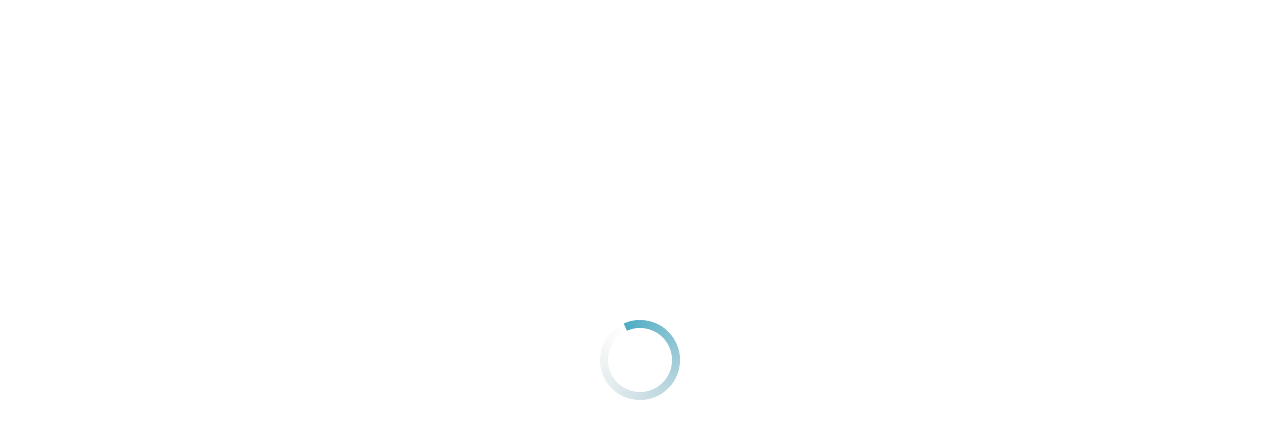

--- FILE ---
content_type: text/html; charset=utf-8
request_url: https://web.canary-app.jp/chintai/buildings/ad522b2a-3e07-4ef9-b283-5cf5a8f6301d/
body_size: 80806
content:
<!DOCTYPE html><html lang="ja"><head><meta charSet="utf-8" data-next-head=""/><meta name="viewport" content="width=device-width,initial-scale=1.0,viewport-fit=cover,minimum-scale=1.0,maximum-scale=1.0" data-next-head=""/><title data-next-head="">【今週最新】オオノニューコーポAの賃貸情報（宮崎市 / 佐土原駅）| カナリー</title><meta name="description" content="通勤通学しやすいお部屋・気になるエリアの駅近物件を探そう。物件確認から内見予約までオンラインで簡単対応。オオノニューコーポA(日豊本線 / 佐土原駅 徒歩72分 / )の賃貸マンションやアパートをお探しならCanary(カナリー)で。全国の賃貸情報をさまざまな条件検索でストレスなく探すことができます。" data-next-head=""/><link rel="canonical" href="https://web.canary-app.jp/chintai/buildings/ad522b2a-3e07-4ef9-b283-5cf5a8f6301d/" data-next-head=""/><link rel="shortcut icon" href="/favicon.ico"/><link rel="apple-touch-icon" href="/apple-touch-icon.png"/><link rel="preconnect" href="https://www.googletagmanager.com"/><link rel="preconnect" href="https://www.google-analytics.com"/><link rel="preconnect" href="https://maps.googleapis.com"/><link rel="preconnect" href="https://maps.gstatic.com"/><link rel="preconnect" href="https://connect.facebook.net"/><link rel="preload" href="/_next/static/media/24f6ebe2756575bd-s.p.woff2" as="font" type="font/woff2" crossorigin="anonymous" data-next-font="size-adjust"/><link rel="preload" href="/_next/static/css/0bc36fe1ccc909d8.css" as="style"/><script>(function(w,d,s,l,i){w[l]=w[l]||[];w[l].push({'gtm.start':new Date().getTime(),event:'gtm.js'});var f=d.getElementsByTagName(s)[0],j=d.createElement(s),dl=l!='dataLayer'?'&l='+l:'';j.async=true;j.src='https://www.googletagmanager.com/gtm.js?id='+i+dl+ '&gtm_auth=LOGsU7bYYj3vitSMKsr8EQ&gtm_preview=env-1&gtm_cookies_win=x';f.parentNode.insertBefore(j,f);})(window,document,'script','dataLayer','GTM-WFSFZ7W');</script><link rel="stylesheet" href="/_next/static/css/0bc36fe1ccc909d8.css" data-n-g=""/><noscript data-n-css=""></noscript><script defer="" noModule="" src="/_next/static/chunks/polyfills-42372ed130431b0a.js"></script><script src="/_next/static/chunks/webpack-585aa922b2247019.js" defer=""></script><script src="/_next/static/chunks/framework-53b9cc6f07a7b538.js" defer=""></script><script src="/_next/static/chunks/main-34e48c47a03dfb16.js" defer=""></script><script src="/_next/static/chunks/pages/_app-3d33ccacac42720a.js" defer=""></script><script src="/_next/static/chunks/9114-e122dd870f342508.js" defer=""></script><script src="/_next/static/chunks/13-7e940e9e94ab6d0b.js" defer=""></script><script src="/_next/static/chunks/5677-c900c49bf48f37ae.js" defer=""></script><script src="/_next/static/chunks/365-71255417ddb5754b.js" defer=""></script><script src="/_next/static/chunks/8406-71f4e9021f56e666.js" defer=""></script><script src="/_next/static/chunks/592-4514ad087fe2832b.js" defer=""></script><script src="/_next/static/chunks/3981-1f07af02f3b18935.js" defer=""></script><script src="/_next/static/chunks/5228-c21df9acd1c8087b.js" defer=""></script><script src="/_next/static/chunks/4365-e0031c4c890dbd50.js" defer=""></script><script src="/_next/static/chunks/4660-6d58649face2ca19.js" defer=""></script><script src="/_next/static/chunks/5384-22ffef87f5289307.js" defer=""></script><script src="/_next/static/chunks/34-a0dd839ca07a501d.js" defer=""></script><script src="/_next/static/chunks/pages/chintai/buildings/%5BbuildingId%5D-eb67cff7030daeef.js" defer=""></script><script src="/_next/static/hgt5Ipw-hm3jpuukxNLyZ/_buildManifest.js" defer=""></script><script src="/_next/static/hgt5Ipw-hm3jpuukxNLyZ/_ssgManifest.js" defer=""></script><style data-styled="" data-styled-version="6.1.19">html,body{margin:0px;padding:0px;font-family:'Noto Sans JP','Noto Sans JP Fallback',sans-serif;color:#303030;height:100%;min-height:100dvh;}/*!sc*/
#__next{height:100%;}/*!sc*/
input[type='submit'],input[type='button']{border-radius:0;-webkit-box-sizing:content-box;-webkit-appearance:button;appearance:button;border:none;box-sizing:border-box;cursor:pointer;}/*!sc*/
input[type='submit']::-webkit-search-decoration,input[type='button']::-webkit-search-decoration{display:none;}/*!sc*/
input[type='submit']::focus,input[type='button']::focus{outline-offset:-2px;}/*!sc*/
.ReactModal__Overlay{opacity:0;transform:translateY(100px);transition:all 300ms ease-in-out;}/*!sc*/
.ReactModal__Overlay--after-open{opacity:1;transform:translateY(0px);}/*!sc*/
.ReactModal__Overlay--before-close{opacity:0;transform:translateY(100px);}/*!sc*/
.ReactModal__Body--open{overflow:hidden;}/*!sc*/
.Masonry_Container{display:flex;gap:16px;}/*!sc*/
.Masonry_Columns{display:flex;flex-direction:column;gap:16px;}/*!sc*/
data-styled.g30[id="sc-global-hjyJOP1"]{content:"sc-global-hjyJOP1,"}/*!sc*/
.ldbtov{animation:eoUyJr 1s linear infinite;width:80px;height:80px;}/*!sc*/
data-styled.g792[id="sc-ca74ac72-0"]{content:"ldbtov,"}/*!sc*/
.hGuCXO{display:flex;justify-content:center;align-items:center;height:100vh;}/*!sc*/
data-styled.g793[id="sc-ca74ac72-1"]{content:"hGuCXO,"}/*!sc*/
@keyframes eoUyJr{from{transform:rotate(0deg);}to{transform:rotate(360deg);}}/*!sc*/
data-styled.g1125[id="sc-keyframes-eoUyJr"]{content:"eoUyJr,"}/*!sc*/
</style></head><body><link rel="preload" as="image" href="https://assets.canary-app.com/image/loading.png"/><div id="__next"><noscript><iframe src="https://www.googletagmanager.com/ns.html?id=GTM-WFSFZ7W&gtm_auth=LOGsU7bYYj3vitSMKsr8EQ&gtm_preview=env-1&gtm_cookies_win=x"height="0" width="0" style="display:none;visibility:hidden"></iframe></noscript><style>
    #nprogress {
      pointer-events: none;
    }
    #nprogress .bar {
      background: #4BACC5;
      position: fixed;
      z-index: 9999;
      top: 0;
      left: 0;
      width: 100%;
      height: 3px;
    }
    #nprogress .peg {
      display: block;
      position: absolute;
      right: 0px;
      width: 100px;
      height: 100%;
      box-shadow: 0 0 10px #4BACC5, 0 0 5px #4BACC5;
      opacity: 1;
      -webkit-transform: rotate(3deg) translate(0px, -4px);
      -ms-transform: rotate(3deg) translate(0px, -4px);
      transform: rotate(3deg) translate(0px, -4px);
    }
    #nprogress .spinner {
      display: block;
      position: fixed;
      z-index: 1031;
      top: 15px;
      right: 15px;
    }
    #nprogress .spinner-icon {
      width: 18px;
      height: 18px;
      box-sizing: border-box;
      border: solid 2px transparent;
      border-top-color: #4BACC5;
      border-left-color: #4BACC5;
      border-radius: 50%;
      -webkit-animation: nprogresss-spinner 400ms linear infinite;
      animation: nprogress-spinner 400ms linear infinite;
    }
    .nprogress-custom-parent {
      overflow: hidden;
      position: relative;
    }
    .nprogress-custom-parent #nprogress .spinner,
    .nprogress-custom-parent #nprogress .bar {
      position: absolute;
    }
    @-webkit-keyframes nprogress-spinner {
      0% {
        -webkit-transform: rotate(0deg);
      }
      100% {
        -webkit-transform: rotate(360deg);
      }
    }
    @keyframes nprogress-spinner {
      0% {
        transform: rotate(0deg);
      }
      100% {
        transform: rotate(360deg);
      }
    }
  </style><section aria-label="Notifications alt+T" tabindex="-1" aria-live="polite" aria-relevant="additions text" aria-atomic="false"></section><div class="sc-ca74ac72-1 hGuCXO"><img src="https://assets.canary-app.com/image/loading.png" alt="ローディング" width="177" height="177" class="sc-ca74ac72-0 ldbtov"/></div></div><script>
window.__CONFIG__ = {"APP_ENV":"prod","BASE_URL":"https://web.canary-app.jp","USER_API_BASE_URL":"https://api.user.canary-app.com","ENABLE_SHATAKU":true,"FIREBASE_API_KEY":"AIzaSyAj7f1dOCFbeplBxRhaxUrwSdxxmjVOTuo","FIREBASE_AUTH_DOMAIN":"bluage-mobile-react.firebaseapp.com","FIREBASE_PROJECT_ID":"bluage-mobile-react","FIREBASE_STORAGE_BUCKET":"bluage-mobile-react.appspot.com","FIREBASE_MESSAGING_SENDER_ID":"709598866025","FIREBASE_APP_ID":"1:709598866025:web:cfe129e2440dc7174610f8","FIREBASE_MEASUREMENT_ID":"G-GMMGRMXDHV","ADJUST_DOMAIN_URL_PREFIX":"https://canary.go.link","ADJUST_TRACKING_TOKEN":"1rl2jnas","GOOGLE_MAPS_API_KEY":"AIzaSyDdrRvIjh75piD-vebqpkSrlT2vBBCQJ3A","LOGGER_OPTIONS":{"level":"info","mixinGcpSeverity":true},"GTM_ENV":"Live","NEXT_PUBLIC_VERSION":"20260127_161635","ASSET_HOST":"https://assets.canary-app.com","DATADOG_RUM_APPLICATION_ID":"c0fe0c65-4e54-40d0-b3d0-d0e10e3ceacb","DATADOG_RUM_CLIENT_TOKEN":"pub633c93f8052c5eb0fdf8daac2590111f","DATADOG_RUM_SERVICE":"canary-web"};
</script><script id="__NEXT_DATA__" type="application/json">{"props":{"pageProps":{"isLanding":true,"isBot":true,"isDisplayAppDownloadHeader":true,"isServerError":false,"fallback":{"@\"GET_FAVORITE_LIST\",":[],"@\"GET_HISTORY_LIST\",":[]},"experiments":{"increase_recommend_rooms":"Variation"},"isUpdatedExperiments":false,"shatakuCode":"","estate":{"id":"ad522b2a-3e07-4ef9-b283-5cf5a8f6301d","name":"オオノニューコーポA","prefecture":"宮崎県","city":"宮崎市","old":32,"story":"2階建","buildingType":"アパート","structure":"軽量鉄骨","parking":"","thumbnailImageUrl":"","imageUrlsList":[],"accessesList":[{"routeId":"9e829052-6e9d-494e-a5fb-3a874eb26079","route":"日豊本線","stationId":"e394c1af-20a5-47a8-9242-b383362dc8af","station":"佐土原駅","during":72}],"accessesListWithOriginalAccess":[{"routeId":"9e829052-6e9d-494e-a5fb-3a874eb26079","route":"日豊本線","stationId":"e394c1af-20a5-47a8-9242-b383362dc8af","station":"佐土原駅","during":72}],"roomsList":[],"pickupRoom":null,"prefectureV2":{"id":"9c9a27ab-16eb-4922-bfcb-482a7f21e52b","name":"宮崎県","alias":"miyazaki"},"cityV2":{"id":"073d1588-440e-440f-ace0-291855d7ae9d","name":"宮崎市","roomCount":0},"busAccessesList":[{"lineId":"9e829052-6e9d-494e-a5fb-3a874eb26079","line":"日豊本線","stationId":"e394c1af-20a5-47a8-9242-b383362dc8af","station":"佐土原駅","busStopName":"まんだら","busDuring":15,"walkingDuring":15}],"imagesList":[],"surroundingsList":[],"moveIn":"","propertyInsurance":"","guarantorAgency":"","otherInitialCost":"","infoUpdateDate":"","nextUpdateDate":"","remarks":"","publishedAt":0,"isNewlyBuilt":true,"latitude":32.05065551,"longitude":131.43404629},"recommendEstates":[],"buildingFeature":null,"recommendEstateForEstatePageWithNoVacancies":[],"sameStationNewArrivalBuildings":{"estatesList":[{"id":"0cb62b25-8fb8-4ed7-b866-119ef71eabb5","name":"Sunlight","old":11,"story":"4階建","buildingType":"マンション","structure":"鉄筋コンクリート","parking":"空有 費用: 0円 空き数: 1 備考: 1台込み","thumbnailImageUrl":"https://image1.homes.jp/smallimg/image.php?file=http%3A%2F%2Fimg.homes.jp%2F114640%2Frent%2F28814%2F2%2F1%2F1wo3.jpg\u0026width=600\u0026height=600","imageUrlsList":["https://image1.homes.jp/smallimg/image.php?file=http%3A%2F%2Fimg.homes.jp%2F114640%2Frent%2F28814%2F2%2F1%2F1wo3.jpg\u0026width=600\u0026height=600","https://image1.homes.jp/smallimg/image.php?file=http%3A%2F%2Fimg.homes.jp%2F114640%2Frent%2F28814%2F2%2F21%2F0dm6.jpg\u0026width=600\u0026height=600","https://image1.homes.jp/smallimg/image.php?file=http%3A%2F%2Fimg.homes.jp%2F114640%2Frent%2F28814%2F21%2F22%2Fg73t.jpg\u0026width=600\u0026height=600","https://image1.homes.jp/smallimg/image.php?file=http%3A%2F%2Fimg.homes.jp%2F114640%2Frent%2F28814%2F1%2F2%2Fliwa.jpg\u0026width=600\u0026height=600","https://image1.homes.jp/smallimg/image.php?file=http%3A%2F%2Fimg.homes.jp%2F114640%2Frent%2F28814%2F11%2F3%2Fn8pf.jpg\u0026width=600\u0026height=600","https://image1.homes.jp/smallimg/image.php?file=http%3A%2F%2Fimg.homes.jp%2F114640%2Frent%2F28814%2F11%2F4%2Fimmc.jpg\u0026width=600\u0026height=600","https://image1.homes.jp/smallimg/image.php?file=http%3A%2F%2Fimg.homes.jp%2F114640%2Frent%2F28814%2F12%2F9%2Fbd57.jpg\u0026width=600\u0026height=600","https://image1.homes.jp/smallimg/image.php?file=http%3A%2F%2Fimg.homes.jp%2F114640%2Frent%2F28814%2F12%2F10%2Fums6.jpg\u0026width=600\u0026height=600","https://image1.homes.jp/smallimg/image.php?file=http%3A%2F%2Fimg.homes.jp%2F114640%2Frent%2F28814%2F15%2F11%2Foj9w.jpg\u0026width=600\u0026height=600","https://image1.homes.jp/smallimg/image.php?file=http%3A%2F%2Fimg.homes.jp%2F114640%2Frent%2F28814%2F16%2F12%2F7g5f.jpg\u0026width=600\u0026height=600","https://image1.homes.jp/smallimg/image.php?file=http%3A%2F%2Fimg.homes.jp%2F114640%2Frent%2F28814%2F17%2F13%2F2hxl.jpg\u0026width=600\u0026height=600","https://image1.homes.jp/smallimg/image.php?file=http%3A%2F%2Fimg.homes.jp%2F114640%2Frent%2F28814%2F18%2F14%2Fef3q.jpg\u0026width=600\u0026height=600","https://image1.homes.jp/smallimg/image.php?file=http%3A%2F%2Fimg.homes.jp%2F114640%2Frent%2F28814%2F18%2F15%2F65cb.jpg\u0026width=600\u0026height=600","https://image1.homes.jp/smallimg/image.php?file=http%3A%2F%2Fimg.homes.jp%2F114640%2Frent%2F28814%2F20%2F17%2Fs3o9.jpg\u0026width=600\u0026height=600","https://image1.homes.jp/smallimg/image.php?file=http%3A%2F%2Fimg.homes.jp%2F114640%2Frent%2F28814%2F10%2F16%2Fl1o0.jpg\u0026width=600\u0026height=600","https://image1.homes.jp/smallimg/image.php?file=http%3A%2F%2Fimg.homes.jp%2F114640%2Frent%2F28814%2F5%2F5%2F5ha5.jpg\u0026width=600\u0026height=600","https://image1.homes.jp/smallimg/image.php?file=http%3A%2F%2Fimg.homes.jp%2F114640%2Frent%2F28814%2F5%2F6%2F6l46.jpg\u0026width=600\u0026height=600","https://image1.homes.jp/smallimg/image.php?file=http%3A%2F%2Fimg.homes.jp%2F114640%2Frent%2F28814%2F5%2F7%2Fwx4e.jpg\u0026width=600\u0026height=600","https://image1.homes.jp/smallimg/image.php?file=http%3A%2F%2Fimg.homes.jp%2F114640%2Frent%2F28814%2F5%2F8%2F46lk.jpg\u0026width=600\u0026height=600","https://image1.homes.jp/smallimg/image.php?file=http%3A%2F%2Fimg.homes.jp%2F114640%2Frent%2F28814%2F19%2F18%2Fprvm.jpg\u0026width=600\u0026height=600","https://image1.homes.jp/smallimg/image.php?file=http%3A%2F%2Fimg.homes.jp%2F114640%2Frent%2F28814%2F19%2F19%2Fi4g6.jpg\u0026width=600\u0026height=600","https://image1.homes.jp/smallimg/image.php?file=http%3A%2F%2Fimg.homes.jp%2F114640%2Frent%2F28814%2F19%2F20%2Fyaz9.jpg\u0026width=600\u0026height=600","https://image1.homes.jp/smallimg/image.php?file=http%3A%2F%2Fimg.homes.jp%2F114640%2Frent%2F28814%2F9%2F23%2Fv3h5.jpg\u0026width=600\u0026height=600","https://image1.homes.jp/smallimg/image.php?file=http%3A%2F%2Fimg.homes.jp%2F114640%2Frent%2F28814%2F9%2F24%2Foe23.jpg\u0026width=600\u0026height=600","https://image1.homes.jp/smallimg/image.php?file=http%3A%2F%2Fimg.homes.jp%2F114640%2Frent%2F28814%2F9%2F25%2Fj7jv.jpg\u0026width=600\u0026height=600","https://image1.homes.jp/smallimg/image.php?file=http%3A%2F%2Fimg.homes.jp%2F114640%2Frent%2F28814%2F4%2F26%2Ficuj.jpg\u0026width=600\u0026height=600","https://image1.homes.jp/smallimg/image.php?file=http%3A%2F%2Fimg.homes.jp%2F114640%2Frent%2F28814%2F4%2F27%2F13xt.jpg\u0026width=600\u0026height=600","https://image1.homes.jp/smallimg/image.php?file=http%3A%2F%2Fimg.homes.jp%2F114640%2Frent%2F28814%2F4%2F28%2F7gqy.jpg\u0026width=600\u0026height=600","https://image1.homes.jp/smallimg/image.php?file=http%3A%2F%2Fimg.homes.jp%2F114640%2Frent%2F28814%2F4%2F29%2F92bu.jpg\u0026width=600\u0026height=600"],"accessesList":[],"roomsList":[{"id":"5c3ad56c-3460-4bb1-9ec5-7decd5edbfc3","name":"Sun　light","address":"宮崎県宮崎市佐土原町下田島9241-2","old":11,"story":"4階建","accessesList":[],"originalAccessesList":[],"estateId":"0cb62b25-8fb8-4ed7-b866-119ef71eabb5","rent":54000,"adminFee":800,"securityDeposit":81000,"insuranceFee":0,"keyMoney":0,"layout":"1LDK","square":41,"floor":2,"roomNumber":"203","thumbnailImageUrl":"https://image1.homes.jp/smallimg/image.php?file=http%3A%2F%2Fimg.homes.jp%2F114640%2Frent%2F28814%2F2%2F1%2F1wo3.jpg\u0026width=600\u0026height=600","layoutImageUrl":"https://image1.homes.jp/smallimg/image.php?file=http%3A%2F%2Fimg.homes.jp%2F114640%2Frent%2F28814%2F1%2F2%2Fliwa.jpg\u0026width=600\u0026height=600","imageUrlsList":["https://image1.homes.jp/smallimg/image.php?file=http%3A%2F%2Fimg.homes.jp%2F114640%2Frent%2F28814%2F2%2F1%2F1wo3.jpg\u0026width=600\u0026height=600","https://image1.homes.jp/smallimg/image.php?file=http%3A%2F%2Fimg.homes.jp%2F114640%2Frent%2F28814%2F2%2F21%2F0dm6.jpg\u0026width=600\u0026height=600","https://image1.homes.jp/smallimg/image.php?file=http%3A%2F%2Fimg.homes.jp%2F114640%2Frent%2F28814%2F21%2F22%2Fg73t.jpg\u0026width=600\u0026height=600","https://image1.homes.jp/smallimg/image.php?file=http%3A%2F%2Fimg.homes.jp%2F114640%2Frent%2F28814%2F1%2F2%2Fliwa.jpg\u0026width=600\u0026height=600","https://image1.homes.jp/smallimg/image.php?file=http%3A%2F%2Fimg.homes.jp%2F114640%2Frent%2F28814%2F11%2F3%2Fn8pf.jpg\u0026width=600\u0026height=600","https://image1.homes.jp/smallimg/image.php?file=http%3A%2F%2Fimg.homes.jp%2F114640%2Frent%2F28814%2F11%2F4%2Fimmc.jpg\u0026width=600\u0026height=600","https://image1.homes.jp/smallimg/image.php?file=http%3A%2F%2Fimg.homes.jp%2F114640%2Frent%2F28814%2F12%2F9%2Fbd57.jpg\u0026width=600\u0026height=600","https://image1.homes.jp/smallimg/image.php?file=http%3A%2F%2Fimg.homes.jp%2F114640%2Frent%2F28814%2F12%2F10%2Fums6.jpg\u0026width=600\u0026height=600","https://image1.homes.jp/smallimg/image.php?file=http%3A%2F%2Fimg.homes.jp%2F114640%2Frent%2F28814%2F15%2F11%2Foj9w.jpg\u0026width=600\u0026height=600","https://image1.homes.jp/smallimg/image.php?file=http%3A%2F%2Fimg.homes.jp%2F114640%2Frent%2F28814%2F16%2F12%2F7g5f.jpg\u0026width=600\u0026height=600","https://image1.homes.jp/smallimg/image.php?file=http%3A%2F%2Fimg.homes.jp%2F114640%2Frent%2F28814%2F17%2F13%2F2hxl.jpg\u0026width=600\u0026height=600","https://image1.homes.jp/smallimg/image.php?file=http%3A%2F%2Fimg.homes.jp%2F114640%2Frent%2F28814%2F18%2F14%2Fef3q.jpg\u0026width=600\u0026height=600","https://image1.homes.jp/smallimg/image.php?file=http%3A%2F%2Fimg.homes.jp%2F114640%2Frent%2F28814%2F18%2F15%2F65cb.jpg\u0026width=600\u0026height=600","https://image1.homes.jp/smallimg/image.php?file=http%3A%2F%2Fimg.homes.jp%2F114640%2Frent%2F28814%2F20%2F17%2Fs3o9.jpg\u0026width=600\u0026height=600","https://image1.homes.jp/smallimg/image.php?file=http%3A%2F%2Fimg.homes.jp%2F114640%2Frent%2F28814%2F10%2F16%2Fl1o0.jpg\u0026width=600\u0026height=600","https://image1.homes.jp/smallimg/image.php?file=http%3A%2F%2Fimg.homes.jp%2F114640%2Frent%2F28814%2F5%2F5%2F5ha5.jpg\u0026width=600\u0026height=600","https://image1.homes.jp/smallimg/image.php?file=http%3A%2F%2Fimg.homes.jp%2F114640%2Frent%2F28814%2F5%2F6%2F6l46.jpg\u0026width=600\u0026height=600","https://image1.homes.jp/smallimg/image.php?file=http%3A%2F%2Fimg.homes.jp%2F114640%2Frent%2F28814%2F5%2F7%2Fwx4e.jpg\u0026width=600\u0026height=600","https://image1.homes.jp/smallimg/image.php?file=http%3A%2F%2Fimg.homes.jp%2F114640%2Frent%2F28814%2F5%2F8%2F46lk.jpg\u0026width=600\u0026height=600","https://image1.homes.jp/smallimg/image.php?file=http%3A%2F%2Fimg.homes.jp%2F114640%2Frent%2F28814%2F19%2F18%2Fprvm.jpg\u0026width=600\u0026height=600","https://image1.homes.jp/smallimg/image.php?file=http%3A%2F%2Fimg.homes.jp%2F114640%2Frent%2F28814%2F19%2F19%2Fi4g6.jpg\u0026width=600\u0026height=600","https://image1.homes.jp/smallimg/image.php?file=http%3A%2F%2Fimg.homes.jp%2F114640%2Frent%2F28814%2F19%2F20%2Fyaz9.jpg\u0026width=600\u0026height=600","https://image1.homes.jp/smallimg/image.php?file=http%3A%2F%2Fimg.homes.jp%2F114640%2Frent%2F28814%2F9%2F23%2Fv3h5.jpg\u0026width=600\u0026height=600","https://image1.homes.jp/smallimg/image.php?file=http%3A%2F%2Fimg.homes.jp%2F114640%2Frent%2F28814%2F9%2F24%2Foe23.jpg\u0026width=600\u0026height=600","https://image1.homes.jp/smallimg/image.php?file=http%3A%2F%2Fimg.homes.jp%2F114640%2Frent%2F28814%2F9%2F25%2Fj7jv.jpg\u0026width=600\u0026height=600","https://image1.homes.jp/smallimg/image.php?file=http%3A%2F%2Fimg.homes.jp%2F114640%2Frent%2F28814%2F4%2F26%2Ficuj.jpg\u0026width=600\u0026height=600","https://image1.homes.jp/smallimg/image.php?file=http%3A%2F%2Fimg.homes.jp%2F114640%2Frent%2F28814%2F4%2F27%2F13xt.jpg\u0026width=600\u0026height=600","https://image1.homes.jp/smallimg/image.php?file=http%3A%2F%2Fimg.homes.jp%2F114640%2Frent%2F28814%2F4%2F28%2F7gqy.jpg\u0026width=600\u0026height=600","https://image1.homes.jp/smallimg/image.php?file=http%3A%2F%2Fimg.homes.jp%2F114640%2Frent%2F28814%2F4%2F29%2F92bu.jpg\u0026width=600\u0026height=600"],"optionIdsList":["00d07be5-0217-4b3a-8ffa-a5f1c484c4e4","01c7fb24-bee2-4945-811a-831636593da9","079c2b4d-8a6b-4d0b-a266-0a9ec009b4d4","0f373084-a68b-4dbe-88c7-10d3cf38eb35","1146b509-624d-4585-8e50-7fc6c12bc1eb","1e917817-b92d-4762-bbe3-0c30db2b13ca","22d8b7b5-c9f1-4baf-8a8a-8c2846a76ac0","24b21424-0e03-4289-8180-f9cc85ba4fa1","3087012b-bde4-4a12-af54-92b1694d665d","359ccf7f-ac84-4376-8acc-9d9729521cee","359ed05c-9be6-4588-b9ba-fb7c14be1fc3","4d049315-287f-4e35-818c-e18cd4144a0a","4d7d3733-7495-48b5-984d-913d8b70443d","4ec616c0-e8e5-4ce7-9659-a3bdd59b7d7f","505da519-f4e6-4593-8af9-e596ed8bff5c","53665e11-c99d-4f11-91e7-f3721d0b48c8","60be2880-dc38-47f3-a1cb-52d1cc13f2d7","6155b58a-4d8c-4533-8a95-22fc2c7baf71","7573dc0c-5473-4f1f-adcd-5b12c9350517","857bfe28-8f13-426d-b503-21d19ce1591c","89a786fb-a8b7-4c75-83bb-254c5af5a6ad","947e26d2-75a6-4212-a73f-4df1895331ab","adc49950-d978-4c39-90ec-fcb6c593bbc6","af877faa-6316-4715-b919-f2125b602347","b2953e46-4d71-47aa-a0f5-e9d2f1bc0ce1","b58fb7c5-d737-4c07-b4a0-1d59a35bc4ea","c31eca1b-bac8-4686-b043-bb013a9d280c","caef16fb-2416-4216-bbd5-6bc4f4656b48","d1b598cc-535d-406a-8221-609d329464a8","e23b24e3-bc36-4568-99a3-0540038851ec","ea1f84d5-5739-4f43-9610-45fa2ec54977","fcd15f58-c042-4b4e-85bf-e3e67f647091","fff847ad-4ab0-44c3-8837-028fcb67bbb2"],"optionsList":[{"category":0,"namesList":["礼金不要","楽器不可","保証人要","事務所（SOHO）不可","ペット不可","二人入居可"]},{"category":1,"namesList":["追焚機能浴室","給湯","バストイレ別","専用トイレ","シャワー","温水洗浄便座","洗面所独立"]},{"category":2,"namesList":["カウンターキッチン"]},{"category":3,"namesList":["オートロック"]},{"category":4,"namesList":["BS","クロゼット","CATV","ネット使用料不要","エアコン","インターネット対応","室内洗濯置","フローリング","CS"]},{"category":5,"namesList":["バルコニー","二階以上"]},{"category":6,"namesList":["敷地内駐車場"]},{"category":7,"namesList":[]},{"category":8,"namesList":["下水","公営水道","プロパンガス","駐車場あり"]}],"surroundingsList":["広瀬北小学校 530m","久峰中学校 1250m","コンビニエンスストア 950m","スーパーマーケット 230m","病院 500m"],"buildingType":"マンション","structure":"鉄筋コンクリート","direction":"南","parking":"空有 費用: 0円 空き数: 1 備考: 1台込み","moveIn":"2026年4月上旬","propertyInsurance":"住宅保険: 要","guarantorAgency":"加入要 会社名: 株式会社ひなた保証 費用: 月額総賃料の50％（初回のみ）＋月々800円","otherInitialCost":"","infoUpdateDate":"2026/1/27","nextUpdateDate":"2026/2/10","remarks":"現況: 居住中\n契約期間: 1年\n管理人: 巡回\n総戸数: 20戸\nLIFULL HOME'S物件番号: 1146400028814","isListed":true,"publishedAt":1769475600,"imagesList":[{"id":"e2cd9fbc-5a45-4ab8-b5f4-7b0f126c1a53","url":"https://image1.homes.jp/smallimg/image.php?file=http%3A%2F%2Fimg.homes.jp%2F114640%2Frent%2F28814%2F2%2F1%2F1wo3.jpg\u0026width=600\u0026height=600","comment":"","category":"建物外観"},{"id":"7de9a0f0-75ce-47d6-92a8-c5eec2ee39fb","url":"https://image1.homes.jp/smallimg/image.php?file=http%3A%2F%2Fimg.homes.jp%2F114640%2Frent%2F28814%2F2%2F21%2F0dm6.jpg\u0026width=600\u0026height=600","comment":"","category":"建物外観"},{"id":"4fa86e5c-b5d5-4a36-bc28-f0a31fe73e7a","url":"https://image1.homes.jp/smallimg/image.php?file=http%3A%2F%2Fimg.homes.jp%2F114640%2Frent%2F28814%2F21%2F22%2Fg73t.jpg\u0026width=600\u0026height=600","comment":"","category":"建物エントランス"},{"id":"40f0193a-57de-4a0d-8787-8d51d1130e7e","url":"https://image1.homes.jp/smallimg/image.php?file=http%3A%2F%2Fimg.homes.jp%2F114640%2Frent%2F28814%2F1%2F2%2Fliwa.jpg\u0026width=600\u0026height=600","comment":"","category":"間取り図"},{"id":"a9873598-8c5e-4084-ad07-c7c183b97c7a","url":"https://image1.homes.jp/smallimg/image.php?file=http%3A%2F%2Fimg.homes.jp%2F114640%2Frent%2F28814%2F11%2F3%2Fn8pf.jpg\u0026width=600\u0026height=600","comment":"","category":"居室・リビング"},{"id":"c11fff77-3c7f-4530-8449-fe85ef4348b4","url":"https://image1.homes.jp/smallimg/image.php?file=http%3A%2F%2Fimg.homes.jp%2F114640%2Frent%2F28814%2F11%2F4%2Fimmc.jpg\u0026width=600\u0026height=600","comment":"","category":"居室・リビング"},{"id":"ce4dee1c-58b0-40b1-81c8-7b443dbe640f","url":"https://image1.homes.jp/smallimg/image.php?file=http%3A%2F%2Fimg.homes.jp%2F114640%2Frent%2F28814%2F12%2F9%2Fbd57.jpg\u0026width=600\u0026height=600","comment":"","category":"キッチン"},{"id":"bd21053d-9979-437a-bb8d-ed5edfc2e5c6","url":"https://image1.homes.jp/smallimg/image.php?file=http%3A%2F%2Fimg.homes.jp%2F114640%2Frent%2F28814%2F12%2F10%2Fums6.jpg\u0026width=600\u0026height=600","comment":"","category":"キッチン"},{"id":"db39c9e2-5be8-4ed0-9a10-9cbc679979ae","url":"https://image1.homes.jp/smallimg/image.php?file=http%3A%2F%2Fimg.homes.jp%2F114640%2Frent%2F28814%2F15%2F11%2Foj9w.jpg\u0026width=600\u0026height=600","comment":"","category":"シャワールーム"},{"id":"d13670d1-761c-4d96-bf3e-5c4761eb0c4d","url":"https://image1.homes.jp/smallimg/image.php?file=http%3A%2F%2Fimg.homes.jp%2F114640%2Frent%2F28814%2F16%2F12%2F7g5f.jpg\u0026width=600\u0026height=600","comment":"","category":"トイレ"},{"id":"34ed1440-56df-4a1f-9221-5088dbaefb0f","url":"https://image1.homes.jp/smallimg/image.php?file=http%3A%2F%2Fimg.homes.jp%2F114640%2Frent%2F28814%2F17%2F13%2F2hxl.jpg\u0026width=600\u0026height=600","comment":"","category":"洗面設備"},{"id":"09788b53-f509-461c-965d-b485b5f3747b","url":"https://image1.homes.jp/smallimg/image.php?file=http%3A%2F%2Fimg.homes.jp%2F114640%2Frent%2F28814%2F18%2F14%2Fef3q.jpg\u0026width=600\u0026height=600","comment":"ＷＩＣ","category":"収納"},{"id":"c8905baf-70ad-4cb7-b94e-30d20545220f","url":"https://image1.homes.jp/smallimg/image.php?file=http%3A%2F%2Fimg.homes.jp%2F114640%2Frent%2F28814%2F18%2F15%2F65cb.jpg\u0026width=600\u0026height=600","comment":"洗面室","category":"収納"},{"id":"42a28d17-3f3e-458c-8869-c4f55081f087","url":"https://image1.homes.jp/smallimg/image.php?file=http%3A%2F%2Fimg.homes.jp%2F114640%2Frent%2F28814%2F20%2F17%2Fs3o9.jpg\u0026width=600\u0026height=600","comment":"ウォシュレット付","category":"バルコニー"},{"id":"b8f4cd01-91e2-44eb-b8e7-1df416fe0cc9","url":"https://image1.homes.jp/smallimg/image.php?file=http%3A%2F%2Fimg.homes.jp%2F114640%2Frent%2F28814%2F10%2F16%2Fl1o0.jpg\u0026width=600\u0026height=600","comment":"ユニットバス","category":"玄関"},{"id":"1e81e1ec-af2c-45be-b081-62eb139464ec","url":"https://image1.homes.jp/smallimg/image.php?file=http%3A%2F%2Fimg.homes.jp%2F114640%2Frent%2F28814%2F5%2F5%2F5ha5.jpg\u0026width=600\u0026height=600","comment":"","category":"その他"},{"id":"4a269053-1601-4edf-b644-009303458c2e","url":"https://image1.homes.jp/smallimg/image.php?file=http%3A%2F%2Fimg.homes.jp%2F114640%2Frent%2F28814%2F5%2F6%2F6l46.jpg\u0026width=600\u0026height=600","comment":"","category":"その他"},{"id":"b4a61034-017e-4f16-9a9e-1f255eff26f0","url":"https://image1.homes.jp/smallimg/image.php?file=http%3A%2F%2Fimg.homes.jp%2F114640%2Frent%2F28814%2F5%2F7%2Fwx4e.jpg\u0026width=600\u0026height=600","comment":"","category":"その他"},{"id":"95867e18-c5d5-48d5-b327-19e0c415b9eb","url":"https://image1.homes.jp/smallimg/image.php?file=http%3A%2F%2Fimg.homes.jp%2F114640%2Frent%2F28814%2F5%2F8%2F46lk.jpg\u0026width=600\u0026height=600","comment":"","category":"その他"},{"id":"00b009fb-9ea1-4bc1-a162-e1e43cd3b6dc","url":"https://image1.homes.jp/smallimg/image.php?file=http%3A%2F%2Fimg.homes.jp%2F114640%2Frent%2F28814%2F19%2F18%2Fprvm.jpg\u0026width=600\u0026height=600","comment":"バルコニー","category":"その他"},{"id":"df6bf845-c919-4a9e-afa0-33ad22b99c36","url":"https://image1.homes.jp/smallimg/image.php?file=http%3A%2F%2Fimg.homes.jp%2F114640%2Frent%2F28814%2F19%2F19%2Fi4g6.jpg\u0026width=600\u0026height=600","comment":"追炊き機能付リモコン","category":"その他"},{"id":"b5dc8957-8f40-4daf-bf5b-7b4dfde7eb38","url":"https://image1.homes.jp/smallimg/image.php?file=http%3A%2F%2Fimg.homes.jp%2F114640%2Frent%2F28814%2F19%2F20%2Fyaz9.jpg\u0026width=600\u0026height=600","comment":"カラーモニターホン","category":"その他"},{"id":"e3ec5468-6e9f-4f5c-8eb2-3ccc7a119d2c","url":"https://image1.homes.jp/smallimg/image.php?file=http%3A%2F%2Fimg.homes.jp%2F114640%2Frent%2F28814%2F9%2F23%2Fv3h5.jpg\u0026width=600\u0026height=600","comment":"宮崎CATVついちょルーム","category":"その他"},{"id":"99026386-7cf7-446f-9178-33e68a92269b","url":"https://image1.homes.jp/smallimg/image.php?file=http%3A%2F%2Fimg.homes.jp%2F114640%2Frent%2F28814%2F9%2F24%2Foe23.jpg\u0026width=600\u0026height=600","comment":"","category":"その他"},{"id":"8bade75a-8367-43d4-aa7b-f3bb03644805","url":"https://image1.homes.jp/smallimg/image.php?file=http%3A%2F%2Fimg.homes.jp%2F114640%2Frent%2F28814%2F9%2F25%2Fj7jv.jpg\u0026width=600\u0026height=600","comment":"","category":"その他"},{"id":"bca438bc-7797-4be3-b0fe-33f372827582","url":"https://image1.homes.jp/smallimg/image.php?file=http%3A%2F%2Fimg.homes.jp%2F114640%2Frent%2F28814%2F4%2F26%2Ficuj.jpg\u0026width=600\u0026height=600","comment":"","category":"周辺"},{"id":"b761d4e9-2737-4649-a882-bd4a1eb7909d","url":"https://image1.homes.jp/smallimg/image.php?file=http%3A%2F%2Fimg.homes.jp%2F114640%2Frent%2F28814%2F4%2F27%2F13xt.jpg\u0026width=600\u0026height=600","comment":"","category":"周辺"},{"id":"bcc82eda-1ce4-481c-8115-d9a79ec3b1b7","url":"https://image1.homes.jp/smallimg/image.php?file=http%3A%2F%2Fimg.homes.jp%2F114640%2Frent%2F28814%2F4%2F28%2F7gqy.jpg\u0026width=600\u0026height=600","comment":"","category":"周辺"},{"id":"3d0094b2-b2b7-4411-8da9-66cd35cbb3ae","url":"https://image1.homes.jp/smallimg/image.php?file=http%3A%2F%2Fimg.homes.jp%2F114640%2Frent%2F28814%2F4%2F29%2F92bu.jpg\u0026width=600\u0026height=600","comment":"","category":"周辺"}],"realtorName":"株式会社カンエイ　本社","realtorLicenseNumber":"宮崎県知事(6)第4147号","realtorPhoneNumber":"0985-24-0330","realtorAddress":"宮崎県宮崎市高千穂通２丁目6-14","transactionType":"一般媒介","layoutDetail":"LDK9.7帖 / 洋6.5帖","otherCost":"仲介手数料(59,400円)","otherCosts":[{"type":1,"name":"仲介手数料","cost":59400}],"prefectureV2":{"id":"9c9a27ab-16eb-4922-bfcb-482a7f21e52b","name":"宮崎県","alias":"miyazaki"},"cityV2":{"id":"073d1588-440e-440f-ace0-291855d7ae9d","name":"宮崎市"},"builtAtV2":{"value":1425168000},"busAccessesList":[{"lineId":"9e829052-6e9d-494e-a5fb-3a874eb26079","line":"日豊本線","stationId":"e394c1af-20a5-47a8-9242-b383362dc8af","station":"佐土原駅","busStopName":"札の辻","busDuring":15,"walkingDuring":4}],"isAddressDetailHidden":false,"accessesV2List":[{"lineId":"9e829052-6e9d-494e-a5fb-3a874eb26079","line":"日豊本線","stationId":"e394c1af-20a5-47a8-9242-b383362dc8af","station":"佐土原駅","busStopName":"札の辻","busDuring":15,"during":4}],"brandName":"","isRequiredTel":false,"yahooInquiryUrl":"","isNewlyBuilt":false,"realtorAssociationName":"(一社)九州不動産公正取引協議会,(一社)宮崎県宅地建物取引業協会,(公社)西日本不動産流通機構","realtorBusinessHours":"","realtorRegularHoliday":"年末年始　ゴールデンウィーク　盆","enableHeyawari":false,"isUnsupportedLine":false,"otherAccessesList":[],"catchphrase":"オートロック使用の物件です！大通りから少し入った所にあり大変静かな環境です。インターネット無料！！（","comment":"","vendorType":10,"isBuildingNameHidden":false}],"prefectureV2":{"id":"9c9a27ab-16eb-4922-bfcb-482a7f21e52b","name":"宮崎県","alias":"miyazaki"},"cityV2":{"id":"073d1588-440e-440f-ace0-291855d7ae9d","name":"宮崎市"},"busAccessesList":[{"lineId":"9e829052-6e9d-494e-a5fb-3a874eb26079","line":"日豊本線","stationId":"e394c1af-20a5-47a8-9242-b383362dc8af","station":"佐土原駅","busStopName":"札の辻","busDuring":15,"walkingDuring":4}],"isNewlyBuilt":false},{"id":"58df9b6d-21f9-4890-8c26-aacd9b3375c3","name":"リージェンシーフジモト","old":31,"story":"4階建","buildingType":"マンション","structure":"鉄筋コンクリート","parking":"有り（敷地内） 費用: 0円 距離: 0m 備考: １台込み、２台目３，３００円","thumbnailImageUrl":"https://img.apamanshop.com/fs/Original/img/images/5453710900/14976038_K0371_G1.jpg?im=Resize=(425,425)","imageUrlsList":["https://img.apamanshop.com/fs/Original/img/images/5453710900/14976038_K0371_G1.jpg?im=Resize=(425,425)","https://img.apamanshop.com/fs/Original/img/images/5453710900/14976038_K0371_G2.jpg?im=Resize=(425,425)","https://img.apamanshop.com/fs/Original/img/images/5453710900/14976038_K0371_G3.jpg?im=Resize=(425,425)","https://img.apamanshop.com/fs/Original/img/images/5453710900/14976038_K0371_G4.jpg?im=Resize=(425,425)","https://img.apamanshop.com/fs/Original/img/images/5453710900/14976038_K0371_G5.jpg?im=Resize=(425,425)","https://img.apamanshop.com/fs/Original/img/images/5453710900/14976038_4_K53940_K0371_F11.jpg?im=Resize=(425,425)","https://img.apamanshop.com/fs/Original/img/images/5453710900/14976038_4_K53940_K0371_M1.jpg?im=Resize=(425,425)","https://img.apamanshop.com/fs/Original/img/images/5453710900/14976038_4_K53940_K0371_F12.jpg?im=Resize=(425,425)","https://img.apamanshop.com/fs/Original/img/images/5453710900/14976038_4_K53940_K0371_N1.jpg?im=Resize=(425,425)","https://img.apamanshop.com/fs/Original/img/images/5453710900/14976038_4_K53940_K0371_N2.jpg?im=Resize=(425,425)","https://img.apamanshop.com/fs/Original/img/images/5453710900/14976038_4_K53940_K0371_N3.jpg?im=Resize=(425,425)","https://img.apamanshop.com/fs/Original/img/images/5453710900/14976038_4_K53940_K0371_N4.jpg?im=Resize=(425,425)","https://img.apamanshop.com/fs/Original/img/images/5453710900/14976038_4_K53940_K0371_N5.jpg?im=Resize=(425,425)","https://img.apamanshop.com/fs/Original/img/images/5453710900/14976038_4_K53940_K0371_N6.jpg?im=Resize=(425,425)","https://img.apamanshop.com/fs/Original/img/images/5453710900/14976038_4_K53940_K0371_N7.jpg?im=Resize=(425,425)","https://img.apamanshop.com/fs/Original/img/images/5453710900/14976038_4_K53940_K0371_N8.jpg?im=Resize=(425,425)","https://img.apamanshop.com/fs/Original/img/images/5453710900/14976038_4_K53940_K0371_N9.jpg?im=Resize=(425,425)","https://img.apamanshop.com/fs/Original/img/images/5453710900/14976038_4_K53940_K0371_N10.jpg?im=Resize=(425,425)","https://img.apamanshop.com/fs/Original/img/images/5453710900/14976038_4_K53940_K0371_F1.jpg?im=Resize=(425,425)","https://img.apamanshop.com/fs/Original/img/images/5453710900/14976038_4_K53940_K0371_F2.jpg?im=Resize=(425,425)","https://img.apamanshop.com/fs/Original/img/images/5453710900/14976038_4_K53940_K0371_F3.jpg?im=Resize=(425,425)","https://img.apamanshop.com/fs/Original/img/images/5453710900/14976038_4_K53940_K0371_F4.jpg?im=Resize=(425,425)","https://img.apamanshop.com/fs/Original/img/images/5453710900/14976038_4_K53940_K0371_F5.jpg?im=Resize=(425,425)","https://img.apamanshop.com/fs/Original/img/images/5453710900/14976038_4_K53940_K0371_F6.jpg?im=Resize=(425,425)","https://img.apamanshop.com/fs/Original/img/images/5453710900/14976038_4_K53940_K0371_F7.jpg?im=Resize=(425,425)","https://img.apamanshop.com/fs/Original/img/images/5453710900/14976038_4_K53940_K0371_F8.jpg?im=Resize=(425,425)","https://img.apamanshop.com/fs/Original/img/images/5453710900/14976038_4_K53940_K0371_F9.jpg?im=Resize=(425,425)","https://img.apamanshop.com/fs/Original/img/images/5453710900/14976038_4_K53940_K0371_F10.jpg?im=Resize=(425,425)","https://img.apamanshop.com/fs/Original/img/images/5453710900/14976038_K0371_S1.jpg?im=Resize=(425,425)","https://img.apamanshop.com/fs/Original/img/images/5453710900/14976038_K0371_S2.jpg?im=Resize=(425,425)","https://img.apamanshop.com/fs/Original/img/images/5453710900/14976038_K0371_S3.jpg?im=Resize=(425,425)","https://img.apamanshop.com/fs/Original/img/images/5453710900/14976038_K0371_S4.jpg?im=Resize=(425,425)","https://img.apamanshop.com/fs/Original/img/images/5453710900/14976038_K0371_S5.jpg?im=Resize=(425,425)","https://img.apamanshop.com/fs/Original/img/images/5453710900/14976038_K0371_S6.jpg?im=Resize=(425,425)","https://img.apamanshop.com/fs/Original/img/images/5453710900/14976038_K0371_S7.jpg?im=Resize=(425,425)","https://img.apamanshop.com/fs/Original/img/images/5453710900/14976038_K0371_S8.jpg?im=Resize=(425,425)"],"accessesList":[{"routeId":"9e829052-6e9d-494e-a5fb-3a874eb26079","route":"日豊本線","stationId":"e394c1af-20a5-47a8-9242-b383362dc8af","station":"佐土原駅","during":16}],"roomsList":[{"id":"10cfc02f-9c67-4dfb-993a-75bcade2b6c4","name":"リージェンシーフジモト","address":"宮崎県宮崎市佐土原町下田島9246-4","old":31,"story":"4階建","accessesList":[{"routeId":"9e829052-6e9d-494e-a5fb-3a874eb26079","route":"日豊本線","stationId":"e394c1af-20a5-47a8-9242-b383362dc8af","station":"佐土原駅","during":16}],"originalAccessesList":[],"estateId":"58df9b6d-21f9-4890-8c26-aacd9b3375c3","rent":50000,"adminFee":0,"securityDeposit":50000,"insuranceFee":0,"keyMoney":50000,"layout":"3DK","square":59.8,"floor":2,"roomNumber":"202","thumbnailImageUrl":"https://img.apamanshop.com/fs/Original/img/images/5453710900/14976038_K0371_G1.jpg?im=Resize=(425,425)","layoutImageUrl":"https://img.apamanshop.com/fs/Original/img/images/5453710900/14976038_4_K53940_K0371_M1.jpg?im=Resize=(425,425)","imageUrlsList":["https://img.apamanshop.com/fs/Original/img/images/5453710900/14976038_K0371_G1.jpg?im=Resize=(425,425)","https://img.apamanshop.com/fs/Original/img/images/5453710900/14976038_K0371_G2.jpg?im=Resize=(425,425)","https://img.apamanshop.com/fs/Original/img/images/5453710900/14976038_K0371_G3.jpg?im=Resize=(425,425)","https://img.apamanshop.com/fs/Original/img/images/5453710900/14976038_K0371_G4.jpg?im=Resize=(425,425)","https://img.apamanshop.com/fs/Original/img/images/5453710900/14976038_K0371_G5.jpg?im=Resize=(425,425)","https://img.apamanshop.com/fs/Original/img/images/5453710900/14976038_4_K53940_K0371_F11.jpg?im=Resize=(425,425)","https://img.apamanshop.com/fs/Original/img/images/5453710900/14976038_4_K53940_K0371_M1.jpg?im=Resize=(425,425)","https://img.apamanshop.com/fs/Original/img/images/5453710900/14976038_4_K53940_K0371_F12.jpg?im=Resize=(425,425)","https://img.apamanshop.com/fs/Original/img/images/5453710900/14976038_4_K53940_K0371_N1.jpg?im=Resize=(425,425)","https://img.apamanshop.com/fs/Original/img/images/5453710900/14976038_4_K53940_K0371_N2.jpg?im=Resize=(425,425)","https://img.apamanshop.com/fs/Original/img/images/5453710900/14976038_4_K53940_K0371_N3.jpg?im=Resize=(425,425)","https://img.apamanshop.com/fs/Original/img/images/5453710900/14976038_4_K53940_K0371_N4.jpg?im=Resize=(425,425)","https://img.apamanshop.com/fs/Original/img/images/5453710900/14976038_4_K53940_K0371_N5.jpg?im=Resize=(425,425)","https://img.apamanshop.com/fs/Original/img/images/5453710900/14976038_4_K53940_K0371_N6.jpg?im=Resize=(425,425)","https://img.apamanshop.com/fs/Original/img/images/5453710900/14976038_4_K53940_K0371_N7.jpg?im=Resize=(425,425)","https://img.apamanshop.com/fs/Original/img/images/5453710900/14976038_4_K53940_K0371_N8.jpg?im=Resize=(425,425)","https://img.apamanshop.com/fs/Original/img/images/5453710900/14976038_4_K53940_K0371_N9.jpg?im=Resize=(425,425)","https://img.apamanshop.com/fs/Original/img/images/5453710900/14976038_4_K53940_K0371_N10.jpg?im=Resize=(425,425)","https://img.apamanshop.com/fs/Original/img/images/5453710900/14976038_4_K53940_K0371_F1.jpg?im=Resize=(425,425)","https://img.apamanshop.com/fs/Original/img/images/5453710900/14976038_4_K53940_K0371_F2.jpg?im=Resize=(425,425)","https://img.apamanshop.com/fs/Original/img/images/5453710900/14976038_4_K53940_K0371_F3.jpg?im=Resize=(425,425)","https://img.apamanshop.com/fs/Original/img/images/5453710900/14976038_4_K53940_K0371_F4.jpg?im=Resize=(425,425)","https://img.apamanshop.com/fs/Original/img/images/5453710900/14976038_4_K53940_K0371_F5.jpg?im=Resize=(425,425)","https://img.apamanshop.com/fs/Original/img/images/5453710900/14976038_4_K53940_K0371_F6.jpg?im=Resize=(425,425)","https://img.apamanshop.com/fs/Original/img/images/5453710900/14976038_4_K53940_K0371_F7.jpg?im=Resize=(425,425)","https://img.apamanshop.com/fs/Original/img/images/5453710900/14976038_4_K53940_K0371_F8.jpg?im=Resize=(425,425)","https://img.apamanshop.com/fs/Original/img/images/5453710900/14976038_4_K53940_K0371_F9.jpg?im=Resize=(425,425)","https://img.apamanshop.com/fs/Original/img/images/5453710900/14976038_4_K53940_K0371_F10.jpg?im=Resize=(425,425)","https://img.apamanshop.com/fs/Original/img/images/5453710900/14976038_K0371_S1.jpg?im=Resize=(425,425)","https://img.apamanshop.com/fs/Original/img/images/5453710900/14976038_K0371_S2.jpg?im=Resize=(425,425)","https://img.apamanshop.com/fs/Original/img/images/5453710900/14976038_K0371_S3.jpg?im=Resize=(425,425)","https://img.apamanshop.com/fs/Original/img/images/5453710900/14976038_K0371_S4.jpg?im=Resize=(425,425)","https://img.apamanshop.com/fs/Original/img/images/5453710900/14976038_K0371_S5.jpg?im=Resize=(425,425)","https://img.apamanshop.com/fs/Original/img/images/5453710900/14976038_K0371_S6.jpg?im=Resize=(425,425)","https://img.apamanshop.com/fs/Original/img/images/5453710900/14976038_K0371_S7.jpg?im=Resize=(425,425)","https://img.apamanshop.com/fs/Original/img/images/5453710900/14976038_K0371_S8.jpg?im=Resize=(425,425)"],"optionIdsList":["0adb7da1-1cc6-4d4d-a577-fc1ebdcee422","1569b1c4-671b-4049-88db-69ed76e66155","24b21424-0e03-4289-8180-f9cc85ba4fa1","2e482ab8-7055-4abc-a485-69853d24e0bb","37450fe6-4be7-4322-a2a0-fde7a59b4f7f","4d049315-287f-4e35-818c-e18cd4144a0a","4d7d3733-7495-48b5-984d-913d8b70443d","505da519-f4e6-4593-8af9-e596ed8bff5c","53665e11-c99d-4f11-91e7-f3721d0b48c8","60be2880-dc38-47f3-a1cb-52d1cc13f2d7","65ce38bb-9e9e-410e-8165-cd887bdba531","6cfcbb48-1c78-4ded-9ce1-791f7e1b2072","6f65cf2d-cf0a-4e05-8e9b-76331a657935","7573dc0c-5473-4f1f-adcd-5b12c9350517","86f79897-8a66-4653-87e6-390d3d7449bc","947e26d2-75a6-4212-a73f-4df1895331ab","a27d9421-e760-4bbb-8ed7-df6c0f97fc53","adc49950-d978-4c39-90ec-fcb6c593bbc6","af877faa-6316-4715-b919-f2125b602347","b50e90d3-160e-4b18-a683-cf645c0d8144","b58fb7c5-d737-4c07-b4a0-1d59a35bc4ea","bb0fdc14-a972-443d-a85b-4a52dcd71f7e","bfeadea6-15b0-4920-ab83-ac7976466f89","c24fddb0-c1de-4d83-80cf-4f626467430b","c31eca1b-bac8-4686-b043-bb013a9d280c","c7768e1e-f425-4563-a4a8-baf583850304","caef16fb-2416-4216-bbd5-6bc4f4656b48","d143567e-da52-4a32-bd87-26709a2ab30b","d1b598cc-535d-406a-8221-609d329464a8","d93e68bc-bab7-4f53-bef6-f3cefd86ef94","e4189658-2454-4428-8839-face35064e02","f273b3df-2113-420b-a098-eade05ebb3ea","fcd15f58-c042-4b4e-85bf-e3e67f647091"],"optionsList":[{"category":0,"namesList":["子供可","ペット可","二人入居可"]},{"category":1,"namesList":["給湯","バストイレ別","シャワー","温水洗浄便座","洗面所独立"]},{"category":2,"namesList":["コンロ2口以上","ガスコンロ対応"]},{"category":3,"namesList":[]},{"category":4,"namesList":["クロゼット","インターホン","エアコン","インターネット対応","室内洗濯置","押入","冷房","フローリング","シューズボックス","暖房"]},{"category":5,"namesList":["バルコニー","二階以上","陽当り良好","ベランダ"]},{"category":6,"namesList":["敷地内ごみ置き場","駐輪場"]},{"category":7,"namesList":[]},{"category":8,"namesList":["プロパンガス","駐車場あり","地デジ対応"]}],"surroundingsList":["タイヨー佐土原店 90m","ドラッグストアモリ佐土原店 143m","nagata pan 166m","下田島郵便局 217m","おにつか動物病院 263m","ＥＮＥＯＳ佐土原ＳＳ 268m","広瀬北小学校 864m","ゲオ佐土原店 531m","広瀬北小学校 843m","久峰中学校 1371m","コンビニ 476m","スーパー 90m"],"buildingType":"マンション","structure":"鉄筋コンクリート","direction":"南東","parking":"有り（敷地内） 費用: 0円 距離: 0m 備考: １台込み、２台目３，３００円","moveIn":"2026年3月下旬","propertyInsurance":"住宅保険: 要 18000円","guarantorAgency":"保証人: 要","otherInitialCost":"","infoUpdateDate":"2026/1/24","nextUpdateDate":"2026/2/11","remarks":"その他: ペット飼育時（小型犬または猫）：礼金１ヶ月プラス　保証会社利用必須　初回保証料：総額家賃の５０％／月額保証料：８００円　その他初期費用　１５４００円　その他月額費用　８００円\n業者管理CD: 83389055","isListed":true,"publishedAt":1769334566,"imagesList":[{"id":"063282e7-0595-46d4-b8ba-d6909927958c","url":"https://img.apamanshop.com/fs/Original/img/images/5453710900/14976038_K0371_G1.jpg?im=Resize=(425,425)","comment":"","category":"建物外観"},{"id":"dd88eca9-93a3-48dc-9a6c-b77ee7094238","url":"https://img.apamanshop.com/fs/Original/img/images/5453710900/14976038_K0371_G2.jpg?im=Resize=(425,425)","comment":"","category":"建物外観"},{"id":"b223cb3a-c9dd-4315-bf32-10e3cd77c384","url":"https://img.apamanshop.com/fs/Original/img/images/5453710900/14976038_K0371_G3.jpg?im=Resize=(425,425)","comment":"","category":"建物外観"},{"id":"d50040f6-ddb6-4993-b58a-bd6e116a2256","url":"https://img.apamanshop.com/fs/Original/img/images/5453710900/14976038_K0371_G4.jpg?im=Resize=(425,425)","comment":"","category":"建物外観"},{"id":"068a4dea-904a-4ba9-8537-19dbea2da2ed","url":"https://img.apamanshop.com/fs/Original/img/images/5453710900/14976038_K0371_G5.jpg?im=Resize=(425,425)","comment":"","category":"建物外観"},{"id":"726b784f-77f3-4034-bbdd-0ddbc7bd37bd","url":"https://img.apamanshop.com/fs/Original/img/images/5453710900/14976038_4_K53940_K0371_F11.jpg?im=Resize=(425,425)","comment":"","category":"建物エントランス"},{"id":"76113f4e-02d9-4d12-8f62-4c207b7e8c3c","url":"https://img.apamanshop.com/fs/Original/img/images/5453710900/14976038_4_K53940_K0371_M1.jpg?im=Resize=(425,425)","comment":"","category":"間取り図"},{"id":"ddc52342-6890-435f-8b21-cafc92fa21f2","url":"https://img.apamanshop.com/fs/Original/img/images/5453710900/14976038_4_K53940_K0371_F12.jpg?im=Resize=(425,425)","comment":"","category":"駐車場"},{"id":"7e4235d2-bda4-4e1c-876b-015cacb2fc7d","url":"https://img.apamanshop.com/fs/Original/img/images/5453710900/14976038_4_K53940_K0371_N1.jpg?im=Resize=(425,425)","comment":"","category":"その他"},{"id":"4eaa7761-b30b-4500-86c9-2f8d4d15a279","url":"https://img.apamanshop.com/fs/Original/img/images/5453710900/14976038_4_K53940_K0371_N2.jpg?im=Resize=(425,425)","comment":"","category":"その他"},{"id":"1923f2da-2a46-44ce-a17a-24fbc73a2d76","url":"https://img.apamanshop.com/fs/Original/img/images/5453710900/14976038_4_K53940_K0371_N3.jpg?im=Resize=(425,425)","comment":"","category":"その他"},{"id":"76151d02-ec28-4f44-9048-1e019a331f84","url":"https://img.apamanshop.com/fs/Original/img/images/5453710900/14976038_4_K53940_K0371_N4.jpg?im=Resize=(425,425)","comment":"","category":"その他"},{"id":"2bb55551-04a1-4985-9487-8a44ef6e58cb","url":"https://img.apamanshop.com/fs/Original/img/images/5453710900/14976038_4_K53940_K0371_N5.jpg?im=Resize=(425,425)","comment":"","category":"その他"},{"id":"862be154-c417-43c3-b720-958cdbc481ca","url":"https://img.apamanshop.com/fs/Original/img/images/5453710900/14976038_4_K53940_K0371_N6.jpg?im=Resize=(425,425)","comment":"","category":"その他"},{"id":"4d619e46-89d1-4fcb-85f3-1408ed95b69a","url":"https://img.apamanshop.com/fs/Original/img/images/5453710900/14976038_4_K53940_K0371_N7.jpg?im=Resize=(425,425)","comment":"","category":"その他"},{"id":"563ee76d-7fcc-4da5-a63a-eb5030007b9f","url":"https://img.apamanshop.com/fs/Original/img/images/5453710900/14976038_4_K53940_K0371_N8.jpg?im=Resize=(425,425)","comment":"","category":"その他"},{"id":"0f389c1e-e0d8-4035-9b42-61f551031b3a","url":"https://img.apamanshop.com/fs/Original/img/images/5453710900/14976038_4_K53940_K0371_N9.jpg?im=Resize=(425,425)","comment":"","category":"その他"},{"id":"d6f9f5d6-5667-41d1-9860-96c08f7a194e","url":"https://img.apamanshop.com/fs/Original/img/images/5453710900/14976038_4_K53940_K0371_N10.jpg?im=Resize=(425,425)","comment":"","category":"その他"},{"id":"6f1f173d-dd26-4336-b0f1-8a1e81cffbea","url":"https://img.apamanshop.com/fs/Original/img/images/5453710900/14976038_4_K53940_K0371_F1.jpg?im=Resize=(425,425)","comment":"","category":"その他"},{"id":"b72edd0b-bf23-4b3e-b588-70b42c14199d","url":"https://img.apamanshop.com/fs/Original/img/images/5453710900/14976038_4_K53940_K0371_F2.jpg?im=Resize=(425,425)","comment":"","category":"その他"},{"id":"a84786b3-c959-456f-93e9-c33698c4d320","url":"https://img.apamanshop.com/fs/Original/img/images/5453710900/14976038_4_K53940_K0371_F3.jpg?im=Resize=(425,425)","comment":"","category":"その他"},{"id":"70ea7116-10b0-4d16-a851-3815b0c8e5cc","url":"https://img.apamanshop.com/fs/Original/img/images/5453710900/14976038_4_K53940_K0371_F4.jpg?im=Resize=(425,425)","comment":"","category":"その他"},{"id":"bd612205-783d-4429-90a0-2becbd0f3950","url":"https://img.apamanshop.com/fs/Original/img/images/5453710900/14976038_4_K53940_K0371_F5.jpg?im=Resize=(425,425)","comment":"","category":"その他"},{"id":"7edb61b1-d5e6-4435-a107-45eee70650b5","url":"https://img.apamanshop.com/fs/Original/img/images/5453710900/14976038_4_K53940_K0371_F6.jpg?im=Resize=(425,425)","comment":"","category":"その他"},{"id":"2a4a5c1c-6573-4ee1-be0a-fd4ac6f7f40d","url":"https://img.apamanshop.com/fs/Original/img/images/5453710900/14976038_4_K53940_K0371_F7.jpg?im=Resize=(425,425)","comment":"","category":"その他"},{"id":"5457f4d9-7ded-4152-bf0c-b77473b3ca4a","url":"https://img.apamanshop.com/fs/Original/img/images/5453710900/14976038_4_K53940_K0371_F8.jpg?im=Resize=(425,425)","comment":"","category":"その他"},{"id":"4b662dbf-16c1-4019-9af4-7c3d01c20e3c","url":"https://img.apamanshop.com/fs/Original/img/images/5453710900/14976038_4_K53940_K0371_F9.jpg?im=Resize=(425,425)","comment":"","category":"その他"},{"id":"4510bee5-d55a-4e79-a1cc-a027bb87d3e2","url":"https://img.apamanshop.com/fs/Original/img/images/5453710900/14976038_4_K53940_K0371_F10.jpg?im=Resize=(425,425)","comment":"","category":"その他"},{"id":"e6e2b5b6-8fd2-4505-81a0-b4159b1850ee","url":"https://img.apamanshop.com/fs/Original/img/images/5453710900/14976038_K0371_S1.jpg?im=Resize=(425,425)","comment":"","category":"周辺"},{"id":"30ffd3c4-2e54-469d-8722-11c0e21cf81f","url":"https://img.apamanshop.com/fs/Original/img/images/5453710900/14976038_K0371_S2.jpg?im=Resize=(425,425)","comment":"","category":"周辺"},{"id":"7b1ddfea-a4c8-4898-a036-930f3b3a8ebb","url":"https://img.apamanshop.com/fs/Original/img/images/5453710900/14976038_K0371_S3.jpg?im=Resize=(425,425)","comment":"","category":"周辺"},{"id":"d18d7d76-00b7-4193-aee8-9dce614dd551","url":"https://img.apamanshop.com/fs/Original/img/images/5453710900/14976038_K0371_S4.jpg?im=Resize=(425,425)","comment":"","category":"周辺"},{"id":"380778c8-0f4a-473e-9510-0f7922fe0dda","url":"https://img.apamanshop.com/fs/Original/img/images/5453710900/14976038_K0371_S5.jpg?im=Resize=(425,425)","comment":"","category":"周辺"},{"id":"9d024d76-71c8-4909-a839-0cc76d45f1c2","url":"https://img.apamanshop.com/fs/Original/img/images/5453710900/14976038_K0371_S6.jpg?im=Resize=(425,425)","comment":"","category":"周辺"},{"id":"8576613c-d390-4860-ba39-97840d577a4f","url":"https://img.apamanshop.com/fs/Original/img/images/5453710900/14976038_K0371_S7.jpg?im=Resize=(425,425)","comment":"","category":"周辺"},{"id":"f879660a-a072-458e-b6bf-1854ced54b51","url":"https://img.apamanshop.com/fs/Original/img/images/5453710900/14976038_K0371_S8.jpg?im=Resize=(425,425)","comment":"","category":"周辺"}],"realtorName":"アパマンショップ宮崎東店 新興不動産　有限会社","realtorLicenseNumber":"宮崎県知事(8)3636","realtorPhoneNumber":"0985-82-8338","realtorAddress":"宮崎県宮崎市青葉町","transactionType":"一般媒介","layoutDetail":"","otherCost":"","otherCosts":[],"prefectureV2":{"id":"9c9a27ab-16eb-4922-bfcb-482a7f21e52b","name":"宮崎県","alias":"miyazaki"},"cityV2":{"id":"073d1588-440e-440f-ace0-291855d7ae9d","name":"宮崎市"},"builtAtV2":{"value":815184000},"busAccessesList":[],"isAddressDetailHidden":false,"accessesV2List":[{"lineId":"9e829052-6e9d-494e-a5fb-3a874eb26079","line":"日豊本線","stationId":"e394c1af-20a5-47a8-9242-b383362dc8af","station":"佐土原駅","busStopName":"","busDuring":0,"during":16}],"brandName":"","isRequiredTel":false,"yahooInquiryUrl":"","isNewlyBuilt":false,"realtorAssociationName":"(一社)宮崎県宅地建物取引業協会,(一社) 九州不動産公正取引協議会加盟","realtorBusinessHours":"","realtorRegularHoliday":"","enableHeyawari":false,"isUnsupportedLine":false,"otherAccessesList":[],"catchphrase":"","comment":"","vendorType":9,"isBuildingNameHidden":false}],"prefectureV2":{"id":"9c9a27ab-16eb-4922-bfcb-482a7f21e52b","name":"宮崎県","alias":"miyazaki"},"cityV2":{"id":"073d1588-440e-440f-ace0-291855d7ae9d","name":"宮崎市"},"busAccessesList":[],"isNewlyBuilt":false},{"id":"69f38df1-ed8e-484e-b1fd-8e5392add20f","name":"オスズビューC","old":9,"story":"2階建","buildingType":"アパート","structure":"木造","parking":"有り（敷地内） 費用: 3,300円 距離: 0m","thumbnailImageUrl":"https://img.apamanshop.com/fs/Original/img/images/5453710700/15710301_G1.jpg?im=Resize=(425,425)","imageUrlsList":["https://img.apamanshop.com/fs/Original/img/images/5453710700/15710301_G1.jpg?im=Resize=(425,425)","https://img.apamanshop.com/fs/Original/img/images/5453710700/15710301_4_A09957_M1.gif?im=Resize=(425,425)","https://img.apamanshop.com/fs/Original/img/images/5453710700/15710301_4_A09957_F11.jpg?im=Resize=(425,425)","https://img.apamanshop.com/fs/Original/img/images/5453710700/15710301_4_A09957_N1.jpg?im=Resize=(425,425)","https://img.apamanshop.com/fs/Original/img/images/5453710700/15710301_4_A09957_N2.jpg?im=Resize=(425,425)","https://img.apamanshop.com/fs/Original/img/images/5453710700/15710301_4_A09957_N3.jpg?im=Resize=(425,425)","https://img.apamanshop.com/fs/Original/img/images/5453710700/15710301_4_A09957_N4.jpg?im=Resize=(425,425)","https://img.apamanshop.com/fs/Original/img/images/5453710700/15710301_4_A09957_N5.jpg?im=Resize=(425,425)","https://img.apamanshop.com/fs/Original/img/images/5453710700/15710301_4_A09957_N6.jpg?im=Resize=(425,425)","https://img.apamanshop.com/fs/Original/img/images/5453710700/15710301_4_A09957_N7.jpg?im=Resize=(425,425)","https://img.apamanshop.com/fs/Original/img/images/5453710700/15710301_4_A09957_N8.jpg?im=Resize=(425,425)","https://img.apamanshop.com/fs/Original/img/images/5453710700/15710301_4_A09957_N9.jpg?im=Resize=(425,425)","https://img.apamanshop.com/fs/Original/img/images/5453710700/15710301_4_A09957_N10.jpg?im=Resize=(425,425)","https://img.apamanshop.com/fs/Original/img/images/5453710700/15710301_K0371_S1.jpg?im=Resize=(425,425)","https://img.apamanshop.com/fs/Original/img/images/5453710700/15710301_K0371_S2.jpg?im=Resize=(425,425)","https://img.apamanshop.com/fs/Original/img/images/5453710700/15710301_K0371_S3.jpg?im=Resize=(425,425)","https://img.apamanshop.com/fs/Original/img/images/5453710700/15710301_K0371_S4.jpg?im=Resize=(425,425)","https://img.apamanshop.com/fs/Original/img/images/5453710700/15710301_K0371_S5.jpg?im=Resize=(425,425)","https://img.apamanshop.com/fs/Original/img/images/5453710700/15710301_K0371_S6.jpg?im=Resize=(425,425)","https://img.apamanshop.com/fs/Original/img/images/5453710700/15710301_K0371_S7.jpg?im=Resize=(425,425)","https://img.apamanshop.com/fs/Original/img/images/5453710700/15710301_K0371_S8.jpg?im=Resize=(425,425)"],"accessesList":[],"roomsList":[{"id":"e5f0886c-ca88-419f-ba1c-f7313f476821","name":"オスズビュー　Ｃ","address":"宮崎県宮崎市佐土原町下田島12173番地7","old":9,"story":"2階建","accessesList":[],"originalAccessesList":[],"estateId":"69f38df1-ed8e-484e-b1fd-8e5392add20f","rent":54000,"adminFee":1800,"securityDeposit":0,"insuranceFee":0,"keyMoney":54000,"layout":"2LDK","square":57.07,"floor":2,"roomNumber":"201","thumbnailImageUrl":"https://img.apamanshop.com/fs/Original/img/images/5453710700/15710301_G1.jpg?im=Resize=(425,425)","layoutImageUrl":"https://img.apamanshop.com/fs/Original/img/images/5453710700/15710301_4_A09957_M1.gif?im=Resize=(425,425)","imageUrlsList":["https://img.apamanshop.com/fs/Original/img/images/5453710700/15710301_G1.jpg?im=Resize=(425,425)","https://img.apamanshop.com/fs/Original/img/images/5453710700/15710301_4_A09957_M1.gif?im=Resize=(425,425)","https://img.apamanshop.com/fs/Original/img/images/5453710700/15710301_4_A09957_F11.jpg?im=Resize=(425,425)","https://img.apamanshop.com/fs/Original/img/images/5453710700/15710301_4_A09957_N1.jpg?im=Resize=(425,425)","https://img.apamanshop.com/fs/Original/img/images/5453710700/15710301_4_A09957_N2.jpg?im=Resize=(425,425)","https://img.apamanshop.com/fs/Original/img/images/5453710700/15710301_4_A09957_N3.jpg?im=Resize=(425,425)","https://img.apamanshop.com/fs/Original/img/images/5453710700/15710301_4_A09957_N4.jpg?im=Resize=(425,425)","https://img.apamanshop.com/fs/Original/img/images/5453710700/15710301_4_A09957_N5.jpg?im=Resize=(425,425)","https://img.apamanshop.com/fs/Original/img/images/5453710700/15710301_4_A09957_N6.jpg?im=Resize=(425,425)","https://img.apamanshop.com/fs/Original/img/images/5453710700/15710301_4_A09957_N7.jpg?im=Resize=(425,425)","https://img.apamanshop.com/fs/Original/img/images/5453710700/15710301_4_A09957_N8.jpg?im=Resize=(425,425)","https://img.apamanshop.com/fs/Original/img/images/5453710700/15710301_4_A09957_N9.jpg?im=Resize=(425,425)","https://img.apamanshop.com/fs/Original/img/images/5453710700/15710301_4_A09957_N10.jpg?im=Resize=(425,425)","https://img.apamanshop.com/fs/Original/img/images/5453710700/15710301_K0371_S1.jpg?im=Resize=(425,425)","https://img.apamanshop.com/fs/Original/img/images/5453710700/15710301_K0371_S2.jpg?im=Resize=(425,425)","https://img.apamanshop.com/fs/Original/img/images/5453710700/15710301_K0371_S3.jpg?im=Resize=(425,425)","https://img.apamanshop.com/fs/Original/img/images/5453710700/15710301_K0371_S4.jpg?im=Resize=(425,425)","https://img.apamanshop.com/fs/Original/img/images/5453710700/15710301_K0371_S5.jpg?im=Resize=(425,425)","https://img.apamanshop.com/fs/Original/img/images/5453710700/15710301_K0371_S6.jpg?im=Resize=(425,425)","https://img.apamanshop.com/fs/Original/img/images/5453710700/15710301_K0371_S7.jpg?im=Resize=(425,425)","https://img.apamanshop.com/fs/Original/img/images/5453710700/15710301_K0371_S8.jpg?im=Resize=(425,425)"],"optionIdsList":["079c2b4d-8a6b-4d0b-a266-0a9ec009b4d4","1146b509-624d-4585-8e50-7fc6c12bc1eb","206abe84-2a61-4be5-b0cf-35408437f946","24b21424-0e03-4289-8180-f9cc85ba4fa1","2e482ab8-7055-4abc-a485-69853d24e0bb","359ed05c-9be6-4588-b9ba-fb7c14be1fc3","4d049315-287f-4e35-818c-e18cd4144a0a","4d7d3733-7495-48b5-984d-913d8b70443d","505da519-f4e6-4593-8af9-e596ed8bff5c","60be2880-dc38-47f3-a1cb-52d1cc13f2d7","6155b58a-4d8c-4533-8a95-22fc2c7baf71","62248f09-eeef-4f81-b406-87a1a25fe356","7573dc0c-5473-4f1f-adcd-5b12c9350517","857bfe28-8f13-426d-b503-21d19ce1591c","9066489f-8947-47cf-ae29-454ee6d3fff2","947e26d2-75a6-4212-a73f-4df1895331ab","a27d9421-e760-4bbb-8ed7-df6c0f97fc53","a73e4cf3-afc1-4a94-a90a-f0695e83648b","af877faa-6316-4715-b919-f2125b602347","b58fb7c5-d737-4c07-b4a0-1d59a35bc4ea","c31eca1b-bac8-4686-b043-bb013a9d280c","c4391437-3043-4b9f-ad38-05987e782e87","caef16fb-2416-4216-bbd5-6bc4f4656b48","d143567e-da52-4a32-bd87-26709a2ab30b","d1b598cc-535d-406a-8221-609d329464a8","e4189658-2454-4428-8839-face35064e02","f7f070b0-3f61-4bf3-bac1-b4bc250ea705"],"optionsList":[{"category":0,"namesList":[]},{"category":1,"namesList":["追焚機能浴室","浴室乾燥機","バストイレ別","シャワー","温水洗浄便座","洗面所独立","シャンプードレッサー"]},{"category":2,"namesList":["カウンターキッチン"]},{"category":3,"namesList":["防犯カメラ"]},{"category":4,"namesList":["BS","クロゼット","CATV","24時間換気システム","エアコン","室内洗濯置","フローリング","シューズボックス"]},{"category":5,"namesList":["バルコニー","二階以上","最上階","ペアガラス"]},{"category":6,"namesList":["敷地内ごみ置き場","駐輪場"]},{"category":7,"namesList":[]},{"category":8,"namesList":["プロパンガス","駐車場あり"]}],"surroundingsList":["ドラッグストアモリ佐土原店 389m","タイヨー佐土原店 376m","nagata pan 327m","下田島郵便局 378m","おにつか動物病院 385m","ＥＮＥＯＳ佐土原ＳＳ 390m","ゲオ佐土原店 832m","広瀬北小学校 1144m","富田小学校 5155m","富田中学校 5113m","コンビニ 674m","スーパー 1500m"],"buildingType":"アパート","structure":"木造","direction":"南","parking":"有り（敷地内） 費用: 3,300円 距離: 0m","moveIn":"2026年3月上旬","propertyInsurance":"","guarantorAgency":"保証人: 不要","otherInitialCost":"","infoUpdateDate":"2026/1/25","nextUpdateDate":"2026/2/11","remarks":"退去時費用備考: 退去費用実費精算\nその他: 更新事務手数料　２２，０００円、月額賃料等収納手数料１７０円がかかります。契約時にクリーニング費７０，０００円、鍵セット費３，３００円（税込）が必要となります。貸主インボイス登録あり　保証会社利用必須　契約時保証委託料：２．２万／月額保証委託料：賃料総額の２．２％又は５．５％　※ペット可は２．５万／２．５％　その他初期費用　７００００円　その他月額費用　３３０円\n業者管理CD: 75908792","isListed":true,"publishedAt":1769252107,"imagesList":[{"id":"13760083-5ddd-40eb-8680-dba37b7d81af","url":"https://img.apamanshop.com/fs/Original/img/images/5453710700/15710301_G1.jpg?im=Resize=(425,425)","comment":"","category":"建物外観"},{"id":"96e11c22-3195-40b9-9ecc-a420417c3c46","url":"https://img.apamanshop.com/fs/Original/img/images/5453710700/15710301_4_A09957_M1.gif?im=Resize=(425,425)","comment":"","category":"間取り図"},{"id":"032d882f-94c0-4a6f-86d7-b457719b5be6","url":"https://img.apamanshop.com/fs/Original/img/images/5453710700/15710301_4_A09957_F11.jpg?im=Resize=(425,425)","comment":"","category":"駐車場"},{"id":"133e6fff-eec7-4eca-a0a3-9f66bddf753e","url":"https://img.apamanshop.com/fs/Original/img/images/5453710700/15710301_4_A09957_N1.jpg?im=Resize=(425,425)","comment":"","category":"その他"},{"id":"8003daa9-4faa-40dc-94cf-204689f36c17","url":"https://img.apamanshop.com/fs/Original/img/images/5453710700/15710301_4_A09957_N2.jpg?im=Resize=(425,425)","comment":"","category":"その他"},{"id":"f71aefa6-6c44-469a-bd0e-39238609efe5","url":"https://img.apamanshop.com/fs/Original/img/images/5453710700/15710301_4_A09957_N3.jpg?im=Resize=(425,425)","comment":"","category":"その他"},{"id":"0710ffc6-b2a8-4f4c-9bd0-adc31700af96","url":"https://img.apamanshop.com/fs/Original/img/images/5453710700/15710301_4_A09957_N4.jpg?im=Resize=(425,425)","comment":"","category":"その他"},{"id":"0684de74-72f7-4eb9-8ed3-95fdf97fd21a","url":"https://img.apamanshop.com/fs/Original/img/images/5453710700/15710301_4_A09957_N5.jpg?im=Resize=(425,425)","comment":"","category":"その他"},{"id":"0c642629-5a6b-45d7-b2a0-d945332e48dc","url":"https://img.apamanshop.com/fs/Original/img/images/5453710700/15710301_4_A09957_N6.jpg?im=Resize=(425,425)","comment":"","category":"その他"},{"id":"3e65632b-80dd-480e-85f7-acecfb39db16","url":"https://img.apamanshop.com/fs/Original/img/images/5453710700/15710301_4_A09957_N7.jpg?im=Resize=(425,425)","comment":"","category":"その他"},{"id":"bcaf4f91-d5d4-4b11-846b-b14dab3f9710","url":"https://img.apamanshop.com/fs/Original/img/images/5453710700/15710301_4_A09957_N8.jpg?im=Resize=(425,425)","comment":"","category":"その他"},{"id":"2bea7aa2-1718-469c-8a68-3f01ad144986","url":"https://img.apamanshop.com/fs/Original/img/images/5453710700/15710301_4_A09957_N9.jpg?im=Resize=(425,425)","comment":"","category":"その他"},{"id":"263cdb84-7938-47a7-8fa7-c31f0e76bda5","url":"https://img.apamanshop.com/fs/Original/img/images/5453710700/15710301_4_A09957_N10.jpg?im=Resize=(425,425)","comment":"","category":"その他"},{"id":"9c197dec-378d-4efd-8e82-f351aec9725d","url":"https://img.apamanshop.com/fs/Original/img/images/5453710700/15710301_K0371_S1.jpg?im=Resize=(425,425)","comment":"","category":"周辺"},{"id":"dacaf16b-304f-4849-8f49-47f4414c91a9","url":"https://img.apamanshop.com/fs/Original/img/images/5453710700/15710301_K0371_S2.jpg?im=Resize=(425,425)","comment":"","category":"周辺"},{"id":"ef8129a2-1fc6-4fc1-b7e0-8ff24a19d9b8","url":"https://img.apamanshop.com/fs/Original/img/images/5453710700/15710301_K0371_S3.jpg?im=Resize=(425,425)","comment":"","category":"周辺"},{"id":"65809dc7-6fdb-400a-bc9c-76cbd162d4b2","url":"https://img.apamanshop.com/fs/Original/img/images/5453710700/15710301_K0371_S4.jpg?im=Resize=(425,425)","comment":"","category":"周辺"},{"id":"875ebb4d-5570-4496-9b15-3dff0d2ea8eb","url":"https://img.apamanshop.com/fs/Original/img/images/5453710700/15710301_K0371_S5.jpg?im=Resize=(425,425)","comment":"","category":"周辺"},{"id":"3f28f495-8446-4223-82d8-e29e886501da","url":"https://img.apamanshop.com/fs/Original/img/images/5453710700/15710301_K0371_S6.jpg?im=Resize=(425,425)","comment":"","category":"周辺"},{"id":"20a9d821-ea5e-437a-87c5-cbfe7855b508","url":"https://img.apamanshop.com/fs/Original/img/images/5453710700/15710301_K0371_S7.jpg?im=Resize=(425,425)","comment":"","category":"周辺"},{"id":"ff3be084-ba79-4896-bcf5-fb807a055c90","url":"https://img.apamanshop.com/fs/Original/img/images/5453710700/15710301_K0371_S8.jpg?im=Resize=(425,425)","comment":"","category":"周辺"}],"realtorName":"アパマンショップ宮崎赤江店 新興不動産　有限会社","realtorLicenseNumber":"宮崎県知事(8)3636","realtorPhoneNumber":"0985-72-3800","realtorAddress":"宮崎県宮崎市大字恒久","transactionType":"一般媒介","layoutDetail":"","otherCost":"","otherCosts":[],"prefectureV2":{"id":"9c9a27ab-16eb-4922-bfcb-482a7f21e52b","name":"宮崎県","alias":"miyazaki"},"cityV2":{"id":"073d1588-440e-440f-ace0-291855d7ae9d","name":"宮崎市"},"builtAtV2":{"value":1496275200},"busAccessesList":[{"lineId":"9e829052-6e9d-494e-a5fb-3a874eb26079","line":"日豊本線","stationId":"e394c1af-20a5-47a8-9242-b383362dc8af","station":"佐土原駅","busStopName":"札の辻","busDuring":2,"walkingDuring":7}],"isAddressDetailHidden":false,"accessesV2List":[{"lineId":"9e829052-6e9d-494e-a5fb-3a874eb26079","line":"日豊本線","stationId":"e394c1af-20a5-47a8-9242-b383362dc8af","station":"佐土原駅","busStopName":"札の辻","busDuring":2,"during":7}],"brandName":"","isRequiredTel":false,"yahooInquiryUrl":"","isNewlyBuilt":false,"realtorAssociationName":"(一社)宮崎県宅地建物取引業協会,(一社) 九州不動産公正取引協議会加盟","realtorBusinessHours":"","realtorRegularHoliday":"","enableHeyawari":false,"isUnsupportedLine":false,"otherAccessesList":[],"catchphrase":"","comment":"","vendorType":9,"isBuildingNameHidden":false}],"prefectureV2":{"id":"9c9a27ab-16eb-4922-bfcb-482a7f21e52b","name":"宮崎県","alias":"miyazaki"},"cityV2":{"id":"073d1588-440e-440f-ace0-291855d7ae9d","name":"宮崎市"},"busAccessesList":[{"lineId":"9e829052-6e9d-494e-a5fb-3a874eb26079","line":"日豊本線","stationId":"e394c1af-20a5-47a8-9242-b383362dc8af","station":"佐土原駅","busStopName":"札の辻","busDuring":2,"walkingDuring":7}],"isNewlyBuilt":false},{"id":"a6cf1a0a-5ddd-409f-8e25-734b367d0ea6","name":"ルショコラ","old":18,"story":"2階建","buildingType":"アパート","structure":"木造","parking":"有り（敷地内） 費用: 2,200円 距離: 0m","thumbnailImageUrl":"https://img.apamanshop.com/fs/Original/img/images/5456380100/15053042_G1.jpg?im=Resize=(425,425)","imageUrlsList":["https://img.apamanshop.com/fs/Original/img/images/5456380100/15053042_G1.jpg?im=Resize=(425,425)","https://img.apamanshop.com/fs/Original/img/images/5456380100/15053042_1_A09957_F12.jpg?im=Resize=(425,425)","https://img.apamanshop.com/fs/Original/img/images/5456380100/15053042_1_A09957_M1.gif?im=Resize=(425,425)","https://img.apamanshop.com/fs/Original/img/images/5456380100/15053042_1_A09957_F11.jpg?im=Resize=(425,425)","https://img.apamanshop.com/fs/Original/img/images/5456380100/15053042_1_A09957_N1.jpg?im=Resize=(425,425)","https://img.apamanshop.com/fs/Original/img/images/5456380100/15053042_1_A09957_N2.jpg?im=Resize=(425,425)","https://img.apamanshop.com/fs/Original/img/images/5456380100/15053042_1_A09957_N3.jpg?im=Resize=(425,425)","https://img.apamanshop.com/fs/Original/img/images/5456380100/15053042_1_A09957_N4.jpg?im=Resize=(425,425)","https://img.apamanshop.com/fs/Original/img/images/5456380100/15053042_1_A09957_N5.jpg?im=Resize=(425,425)","https://img.apamanshop.com/fs/Original/img/images/5456380100/15053042_1_A09957_N6.jpg?im=Resize=(425,425)","https://img.apamanshop.com/fs/Original/img/images/5456380100/15053042_1_A09957_N7.jpg?im=Resize=(425,425)","https://img.apamanshop.com/fs/Original/img/images/5456380100/15053042_1_A09957_N8.jpg?im=Resize=(425,425)","https://img.apamanshop.com/fs/Original/img/images/5456380100/15053042_1_A09957_N9.jpg?im=Resize=(425,425)","https://img.apamanshop.com/fs/Original/img/images/5456380100/15053042_1_A09957_N10.jpg?im=Resize=(425,425)","https://img.apamanshop.com/fs/Original/img/images/5456380100/15053042_S1.jpg?im=Resize=(425,425)","https://img.apamanshop.com/fs/Original/img/images/5456380100/15053042_S2.jpg?im=Resize=(425,425)","https://img.apamanshop.com/fs/Original/img/images/5456380100/15053042_S3.jpg?im=Resize=(425,425)","https://img.apamanshop.com/fs/Original/img/images/5456380100/15053042_S4.jpg?im=Resize=(425,425)","https://img.apamanshop.com/fs/Original/img/images/5456380100/15053042_S5.jpg?im=Resize=(425,425)","https://img.apamanshop.com/fs/Original/img/images/5456380100/15053042_S6.jpg?im=Resize=(425,425)"],"accessesList":[],"roomsList":[{"id":"ac67940b-82b3-404e-8ffe-acecc054e6b8","name":"ル・ショコラ","address":"宮崎県宮崎市佐土原町下田島","old":18,"story":"2階建","accessesList":[],"originalAccessesList":[],"estateId":"a6cf1a0a-5ddd-409f-8e25-734b367d0ea6","rent":47000,"adminFee":1800,"securityDeposit":0,"insuranceFee":0,"keyMoney":47000,"layout":"2DK","square":43.86,"floor":1,"roomNumber":"103","thumbnailImageUrl":"https://img.apamanshop.com/fs/Original/img/images/5456380100/15053042_G1.jpg?im=Resize=(425,425)","layoutImageUrl":"https://img.apamanshop.com/fs/Original/img/images/5456380100/15053042_1_A09957_M1.gif?im=Resize=(425,425)","imageUrlsList":["https://img.apamanshop.com/fs/Original/img/images/5456380100/15053042_G1.jpg?im=Resize=(425,425)","https://img.apamanshop.com/fs/Original/img/images/5456380100/15053042_1_A09957_F12.jpg?im=Resize=(425,425)","https://img.apamanshop.com/fs/Original/img/images/5456380100/15053042_1_A09957_M1.gif?im=Resize=(425,425)","https://img.apamanshop.com/fs/Original/img/images/5456380100/15053042_1_A09957_F11.jpg?im=Resize=(425,425)","https://img.apamanshop.com/fs/Original/img/images/5456380100/15053042_1_A09957_N1.jpg?im=Resize=(425,425)","https://img.apamanshop.com/fs/Original/img/images/5456380100/15053042_1_A09957_N2.jpg?im=Resize=(425,425)","https://img.apamanshop.com/fs/Original/img/images/5456380100/15053042_1_A09957_N3.jpg?im=Resize=(425,425)","https://img.apamanshop.com/fs/Original/img/images/5456380100/15053042_1_A09957_N4.jpg?im=Resize=(425,425)","https://img.apamanshop.com/fs/Original/img/images/5456380100/15053042_1_A09957_N5.jpg?im=Resize=(425,425)","https://img.apamanshop.com/fs/Original/img/images/5456380100/15053042_1_A09957_N6.jpg?im=Resize=(425,425)","https://img.apamanshop.com/fs/Original/img/images/5456380100/15053042_1_A09957_N7.jpg?im=Resize=(425,425)","https://img.apamanshop.com/fs/Original/img/images/5456380100/15053042_1_A09957_N8.jpg?im=Resize=(425,425)","https://img.apamanshop.com/fs/Original/img/images/5456380100/15053042_1_A09957_N9.jpg?im=Resize=(425,425)","https://img.apamanshop.com/fs/Original/img/images/5456380100/15053042_1_A09957_N10.jpg?im=Resize=(425,425)","https://img.apamanshop.com/fs/Original/img/images/5456380100/15053042_S1.jpg?im=Resize=(425,425)","https://img.apamanshop.com/fs/Original/img/images/5456380100/15053042_S2.jpg?im=Resize=(425,425)","https://img.apamanshop.com/fs/Original/img/images/5456380100/15053042_S3.jpg?im=Resize=(425,425)","https://img.apamanshop.com/fs/Original/img/images/5456380100/15053042_S4.jpg?im=Resize=(425,425)","https://img.apamanshop.com/fs/Original/img/images/5456380100/15053042_S5.jpg?im=Resize=(425,425)","https://img.apamanshop.com/fs/Original/img/images/5456380100/15053042_S6.jpg?im=Resize=(425,425)"],"optionIdsList":["079c2b4d-8a6b-4d0b-a266-0a9ec009b4d4","1146b509-624d-4585-8e50-7fc6c12bc1eb","206abe84-2a61-4be5-b0cf-35408437f946","24b21424-0e03-4289-8180-f9cc85ba4fa1","2e482ab8-7055-4abc-a485-69853d24e0bb","4d049315-287f-4e35-818c-e18cd4144a0a","60be2880-dc38-47f3-a1cb-52d1cc13f2d7","6155b58a-4d8c-4533-8a95-22fc2c7baf71","714cdc2c-e068-4c08-abc8-f82158d72bfe","7573dc0c-5473-4f1f-adcd-5b12c9350517","857bfe28-8f13-426d-b503-21d19ce1591c","947e26d2-75a6-4212-a73f-4df1895331ab","a27d9421-e760-4bbb-8ed7-df6c0f97fc53","af877faa-6316-4715-b919-f2125b602347","b58fb7c5-d737-4c07-b4a0-1d59a35bc4ea","caef16fb-2416-4216-bbd5-6bc4f4656b48","d1b598cc-535d-406a-8221-609d329464a8","e4189658-2454-4428-8839-face35064e02"],"optionsList":[{"category":0,"namesList":[]},{"category":1,"namesList":["追焚機能浴室","浴室乾燥機","バストイレ別","シャワー","温水洗浄便座","洗面所独立"]},{"category":2,"namesList":[]},{"category":3,"namesList":[]},{"category":4,"namesList":["BS","クロゼット","CATV","床下収納","エアコン","室内洗濯置","シューズボックス"]},{"category":5,"namesList":[]},{"category":6,"namesList":["敷地内ごみ置き場","駐輪場"]},{"category":7,"namesList":[]},{"category":8,"namesList":["プロパンガス","駐車場あり"]}],"surroundingsList":["佐土原駅 500m","セブンイレブン佐土原久峰店 800m","佐土原総合文化センター 600m","コスモス下田島店 450m","ナフコ佐土原店 500m","うめこうじ　佐土原本店 350m","広瀬北小学校 654m","久峰中学校 963m","コンビニ 813m","スーパー 350m"],"buildingType":"アパート","structure":"木造","direction":"南","parking":"有り（敷地内） 費用: 2,200円 距離: 0m","moveIn":"2026年3月中旬","propertyInsurance":"","guarantorAgency":"保証人: 不要","otherInitialCost":"","infoUpdateDate":"2026/1/25","nextUpdateDate":"2026/2/11","remarks":"退去時費用備考: 退去費用実費精算\nその他: 更新事務手数料　２２，０００円、月額賃料等収納手数料１７０円がかかります。契約時にクリーニング費６０，０００円、鍵セット費３，３００円（税込）が必要となります。貸主インボイス登録あり　保証会社利用必須　契約時保証委託料：２．２万／月額保証委託料：賃料総額の２．２％又は５．５％　※ペット可は２．５万／２．５％　その他初期費用　６００００円　その他月額費用　３３０円\n業者管理CD: 69964645","isListed":true,"publishedAt":1769251394,"imagesList":[{"id":"45f92c03-5687-4b41-bf82-bc29537972ee","url":"https://img.apamanshop.com/fs/Original/img/images/5456380100/15053042_G1.jpg?im=Resize=(425,425)","comment":"","category":"建物外観"},{"id":"eb205e57-591f-4b6e-8c8a-2300af5c6294","url":"https://img.apamanshop.com/fs/Original/img/images/5456380100/15053042_1_A09957_F12.jpg?im=Resize=(425,425)","comment":"","category":"建物エントランス"},{"id":"153eaea7-f6ce-4bba-88ee-548ef6bde685","url":"https://img.apamanshop.com/fs/Original/img/images/5456380100/15053042_1_A09957_M1.gif?im=Resize=(425,425)","comment":"","category":"間取り図"},{"id":"65cde55c-2559-4151-86f5-cdf6a90f178f","url":"https://img.apamanshop.com/fs/Original/img/images/5456380100/15053042_1_A09957_F11.jpg?im=Resize=(425,425)","comment":"","category":"駐車場"},{"id":"c3876fb8-bb14-4c0c-9e76-7669f6c5bceb","url":"https://img.apamanshop.com/fs/Original/img/images/5456380100/15053042_1_A09957_N1.jpg?im=Resize=(425,425)","comment":"","category":"その他"},{"id":"0524ada8-47e9-4880-864c-d1e7738eb178","url":"https://img.apamanshop.com/fs/Original/img/images/5456380100/15053042_1_A09957_N2.jpg?im=Resize=(425,425)","comment":"","category":"その他"},{"id":"ed20c96f-031c-4ea6-b721-c2ad1c55e5ae","url":"https://img.apamanshop.com/fs/Original/img/images/5456380100/15053042_1_A09957_N3.jpg?im=Resize=(425,425)","comment":"","category":"その他"},{"id":"8f3c683b-f92a-465a-be73-8500fef3fe43","url":"https://img.apamanshop.com/fs/Original/img/images/5456380100/15053042_1_A09957_N4.jpg?im=Resize=(425,425)","comment":"","category":"その他"},{"id":"9e01fd11-df77-490c-9a6e-a336429ad12b","url":"https://img.apamanshop.com/fs/Original/img/images/5456380100/15053042_1_A09957_N5.jpg?im=Resize=(425,425)","comment":"","category":"その他"},{"id":"d51f6cfb-5acf-4f2e-b061-3006ad5d8d7e","url":"https://img.apamanshop.com/fs/Original/img/images/5456380100/15053042_1_A09957_N6.jpg?im=Resize=(425,425)","comment":"","category":"その他"},{"id":"57ef10c7-6ba3-451e-b8a5-cda6658f3118","url":"https://img.apamanshop.com/fs/Original/img/images/5456380100/15053042_1_A09957_N7.jpg?im=Resize=(425,425)","comment":"","category":"その他"},{"id":"fbbfd2e8-f793-46e7-be52-3c958c78e928","url":"https://img.apamanshop.com/fs/Original/img/images/5456380100/15053042_1_A09957_N8.jpg?im=Resize=(425,425)","comment":"","category":"その他"},{"id":"1653ec86-18d3-4133-8079-54d9a0a4ec5a","url":"https://img.apamanshop.com/fs/Original/img/images/5456380100/15053042_1_A09957_N9.jpg?im=Resize=(425,425)","comment":"","category":"その他"},{"id":"f060dace-c892-46eb-9f79-1a0bfc408bd4","url":"https://img.apamanshop.com/fs/Original/img/images/5456380100/15053042_1_A09957_N10.jpg?im=Resize=(425,425)","comment":"","category":"その他"},{"id":"4cba4124-70c3-4697-99d5-2b7e2cfed752","url":"https://img.apamanshop.com/fs/Original/img/images/5456380100/15053042_S1.jpg?im=Resize=(425,425)","comment":"","category":"周辺"},{"id":"8abeac21-4097-4e2d-ada9-e57b9abfd335","url":"https://img.apamanshop.com/fs/Original/img/images/5456380100/15053042_S2.jpg?im=Resize=(425,425)","comment":"","category":"周辺"},{"id":"817dedc9-d387-41cb-8eb5-042bb4b430eb","url":"https://img.apamanshop.com/fs/Original/img/images/5456380100/15053042_S3.jpg?im=Resize=(425,425)","comment":"","category":"周辺"},{"id":"d8070cfc-2fa7-4291-8ed7-530f40042c49","url":"https://img.apamanshop.com/fs/Original/img/images/5456380100/15053042_S4.jpg?im=Resize=(425,425)","comment":"","category":"周辺"},{"id":"807c37fa-fac0-445a-a938-be44a191081b","url":"https://img.apamanshop.com/fs/Original/img/images/5456380100/15053042_S5.jpg?im=Resize=(425,425)","comment":"","category":"周辺"},{"id":"135c8ce1-225a-40d5-8329-e9a6808c3a93","url":"https://img.apamanshop.com/fs/Original/img/images/5456380100/15053042_S6.jpg?im=Resize=(425,425)","comment":"","category":"周辺"}],"realtorName":"アパマンショップ宮崎橘通り東店 ファーストリビング　株式会社","realtorLicenseNumber":"宮崎県知事(4)4597","realtorPhoneNumber":"0985-27-2125","realtorAddress":"宮崎県宮崎市橘通東２丁目","transactionType":"一般媒介","layoutDetail":"","otherCost":"","otherCosts":[],"prefectureV2":{"id":"9c9a27ab-16eb-4922-bfcb-482a7f21e52b","name":"宮崎県","alias":"miyazaki"},"cityV2":{"id":"073d1588-440e-440f-ace0-291855d7ae9d","name":"宮崎市"},"builtAtV2":{"value":1214870400},"busAccessesList":[{"lineId":"9e829052-6e9d-494e-a5fb-3a874eb26079","line":"日豊本線","stationId":"e394c1af-20a5-47a8-9242-b383362dc8af","station":"佐土原駅","busStopName":"佐土原総合支所前","busDuring":5,"walkingDuring":3}],"isAddressDetailHidden":false,"accessesV2List":[{"lineId":"9e829052-6e9d-494e-a5fb-3a874eb26079","line":"日豊本線","stationId":"e394c1af-20a5-47a8-9242-b383362dc8af","station":"佐土原駅","busStopName":"佐土原総合支所前","busDuring":5,"during":3}],"brandName":"","isRequiredTel":false,"yahooInquiryUrl":"","isNewlyBuilt":false,"realtorAssociationName":"(一社)宮崎県宅地建物取引業協会,(一社) 九州不動産公正取引協議会加盟","realtorBusinessHours":"","realtorRegularHoliday":"","enableHeyawari":false,"isUnsupportedLine":false,"otherAccessesList":[],"catchphrase":"","comment":"","vendorType":9,"isBuildingNameHidden":false}],"prefectureV2":{"id":"9c9a27ab-16eb-4922-bfcb-482a7f21e52b","name":"宮崎県","alias":"miyazaki"},"cityV2":{"id":"073d1588-440e-440f-ace0-291855d7ae9d","name":"宮崎市"},"busAccessesList":[{"lineId":"9e829052-6e9d-494e-a5fb-3a874eb26079","line":"日豊本線","stationId":"e394c1af-20a5-47a8-9242-b383362dc8af","station":"佐土原駅","busStopName":"佐土原総合支所前","busDuring":5,"walkingDuring":3}],"isNewlyBuilt":false},{"id":"1f28e317-6b9e-418a-b0cb-da899c2a6cbf","name":"ラメゾンコーチェ","old":6,"story":"2階建","buildingType":"アパート","structure":"木造","parking":"有り（敷地内） 費用: 2,200円 距離: 0m","thumbnailImageUrl":"https://img.apamanshop.com/fs/Original/img/images/5453880100/17141042_G1.jpg?im=Resize=(425,425)","imageUrlsList":["https://img.apamanshop.com/fs/Original/img/images/5453880100/17141042_G1.jpg?im=Resize=(425,425)","https://img.apamanshop.com/fs/Original/img/images/5453880100/17141042_7_A09957_M1.gif?im=Resize=(425,425)","https://img.apamanshop.com/fs/Original/img/images/5453880100/17141042_7_A09957_F11.jpg?im=Resize=(425,425)","https://img.apamanshop.com/fs/Original/img/images/5453880100/17141042_7_A09957_N1.jpg?im=Resize=(425,425)","https://img.apamanshop.com/fs/Original/img/images/5453880100/17141042_7_A09957_N2.jpg?im=Resize=(425,425)","https://img.apamanshop.com/fs/Original/img/images/5453880100/17141042_7_A09957_N3.jpg?im=Resize=(425,425)","https://img.apamanshop.com/fs/Original/img/images/5453880100/17141042_7_A09957_N4.jpg?im=Resize=(425,425)","https://img.apamanshop.com/fs/Original/img/images/5453880100/17141042_7_A09957_N5.jpg?im=Resize=(425,425)","https://img.apamanshop.com/fs/Original/img/images/5453880100/17141042_7_A09957_N6.jpg?im=Resize=(425,425)","https://img.apamanshop.com/fs/Original/img/images/5453880100/17141042_7_A09957_N7.jpg?im=Resize=(425,425)","https://img.apamanshop.com/fs/Original/img/images/5453880100/17141042_7_A09957_N8.jpg?im=Resize=(425,425)","https://img.apamanshop.com/fs/Original/img/images/5453880100/17141042_7_A09957_N9.jpg?im=Resize=(425,425)","https://img.apamanshop.com/fs/Original/img/images/5453880100/17141042_7_A09957_N10.jpg?im=Resize=(425,425)","https://img.apamanshop.com/fs/Original/img/images/5453880100/17141042_S1.jpg?im=Resize=(425,425)","https://img.apamanshop.com/fs/Original/img/images/5453880100/17141042_S2.jpg?im=Resize=(425,425)","https://img.apamanshop.com/fs/Original/img/images/5453880100/17141042_S3.jpg?im=Resize=(425,425)","https://img.apamanshop.com/fs/Original/img/images/5453880100/17141042_S4.jpg?im=Resize=(425,425)","https://img.apamanshop.com/fs/Original/img/images/5453880100/17141042_S5.jpg?im=Resize=(425,425)","https://img.apamanshop.com/fs/Original/img/images/5453880100/17141042_S6.jpg?im=Resize=(425,425)"],"accessesList":[],"roomsList":[{"id":"d0d076c1-5573-4e06-899a-cd4672fcafae","name":"ラ・メゾン　コーチェ","address":"宮崎県宮崎市佐土原町下田島","old":6,"story":"2階建","accessesList":[],"originalAccessesList":[],"estateId":"1f28e317-6b9e-418a-b0cb-da899c2a6cbf","rent":50500,"adminFee":1800,"securityDeposit":0,"insuranceFee":0,"keyMoney":50500,"layout":"1LDK","square":50.42,"floor":1,"roomNumber":"104","thumbnailImageUrl":"https://img.apamanshop.com/fs/Original/img/images/5453880100/17141042_G1.jpg?im=Resize=(425,425)","layoutImageUrl":"https://img.apamanshop.com/fs/Original/img/images/5453880100/17141042_7_A09957_M1.gif?im=Resize=(425,425)","imageUrlsList":["https://img.apamanshop.com/fs/Original/img/images/5453880100/17141042_G1.jpg?im=Resize=(425,425)","https://img.apamanshop.com/fs/Original/img/images/5453880100/17141042_7_A09957_M1.gif?im=Resize=(425,425)","https://img.apamanshop.com/fs/Original/img/images/5453880100/17141042_7_A09957_F11.jpg?im=Resize=(425,425)","https://img.apamanshop.com/fs/Original/img/images/5453880100/17141042_7_A09957_N1.jpg?im=Resize=(425,425)","https://img.apamanshop.com/fs/Original/img/images/5453880100/17141042_7_A09957_N2.jpg?im=Resize=(425,425)","https://img.apamanshop.com/fs/Original/img/images/5453880100/17141042_7_A09957_N3.jpg?im=Resize=(425,425)","https://img.apamanshop.com/fs/Original/img/images/5453880100/17141042_7_A09957_N4.jpg?im=Resize=(425,425)","https://img.apamanshop.com/fs/Original/img/images/5453880100/17141042_7_A09957_N5.jpg?im=Resize=(425,425)","https://img.apamanshop.com/fs/Original/img/images/5453880100/17141042_7_A09957_N6.jpg?im=Resize=(425,425)","https://img.apamanshop.com/fs/Original/img/images/5453880100/17141042_7_A09957_N7.jpg?im=Resize=(425,425)","https://img.apamanshop.com/fs/Original/img/images/5453880100/17141042_7_A09957_N8.jpg?im=Resize=(425,425)","https://img.apamanshop.com/fs/Original/img/images/5453880100/17141042_7_A09957_N9.jpg?im=Resize=(425,425)","https://img.apamanshop.com/fs/Original/img/images/5453880100/17141042_7_A09957_N10.jpg?im=Resize=(425,425)","https://img.apamanshop.com/fs/Original/img/images/5453880100/17141042_S1.jpg?im=Resize=(425,425)","https://img.apamanshop.com/fs/Original/img/images/5453880100/17141042_S2.jpg?im=Resize=(425,425)","https://img.apamanshop.com/fs/Original/img/images/5453880100/17141042_S3.jpg?im=Resize=(425,425)","https://img.apamanshop.com/fs/Original/img/images/5453880100/17141042_S4.jpg?im=Resize=(425,425)","https://img.apamanshop.com/fs/Original/img/images/5453880100/17141042_S5.jpg?im=Resize=(425,425)","https://img.apamanshop.com/fs/Original/img/images/5453880100/17141042_S6.jpg?im=Resize=(425,425)"],"optionIdsList":["006810a0-398d-42a5-83d7-cf1182ef4935","079c2b4d-8a6b-4d0b-a266-0a9ec009b4d4","1146b509-624d-4585-8e50-7fc6c12bc1eb","188ca553-7d60-4748-871a-3c5034117cf8","206abe84-2a61-4be5-b0cf-35408437f946","2e482ab8-7055-4abc-a485-69853d24e0bb","359ed05c-9be6-4588-b9ba-fb7c14be1fc3","493adca2-fe97-4ad9-a6ec-9ee5ab3cf036","4d049315-287f-4e35-818c-e18cd4144a0a","60be2880-dc38-47f3-a1cb-52d1cc13f2d7","6155b58a-4d8c-4533-8a95-22fc2c7baf71","714cdc2c-e068-4c08-abc8-f82158d72bfe","7573dc0c-5473-4f1f-adcd-5b12c9350517","857bfe28-8f13-426d-b503-21d19ce1591c","9066489f-8947-47cf-ae29-454ee6d3fff2","947e26d2-75a6-4212-a73f-4df1895331ab","a27d9421-e760-4bbb-8ed7-df6c0f97fc53","af877faa-6316-4715-b919-f2125b602347","b58fb7c5-d737-4c07-b4a0-1d59a35bc4ea","c31eca1b-bac8-4686-b043-bb013a9d280c","c4391437-3043-4b9f-ad38-05987e782e87","caef16fb-2416-4216-bbd5-6bc4f4656b48","cb90f6a6-5663-4889-b9dd-a8905dd456d8","d143567e-da52-4a32-bd87-26709a2ab30b","d1b598cc-535d-406a-8221-609d329464a8","e4189658-2454-4428-8839-face35064e02","f7f070b0-3f61-4bf3-bac1-b4bc250ea705"],"optionsList":[{"category":0,"namesList":[]},{"category":1,"namesList":["追焚機能浴室","浴室乾燥機","バストイレ別","シャワー","温水洗浄便座","洗面所独立","シャンプードレッサー"]},{"category":2,"namesList":["ガスキッチン","カウンターキッチン","システムキッチン"]},{"category":3,"namesList":[]},{"category":4,"namesList":["BS","CATV","床下収納","24時間換気システム","エアコン","室内洗濯置","フローリング","シューズボックス"]},{"category":5,"namesList":["ペアガラス"]},{"category":6,"namesList":["敷地内ごみ置き場","駐輪場"]},{"category":7,"namesList":[]},{"category":8,"namesList":["プロパンガス","駐車場あり"]}],"surroundingsList":["ドラッグイレブン佐土原店 500m","タイヨー佐土原店 750m","ナフコ佐土原店 450m","コスモス下田島店 800m","うめこうじ佐土原店 750m","佐土原駅 1000m","広瀬北小学校 921m","久峰中学校 1451m","コンビニ 1374m","スーパー 750m"],"buildingType":"アパート","structure":"木造","direction":"南","parking":"有り（敷地内） 費用: 2,200円 距離: 0m","moveIn":"2026年4月中旬","propertyInsurance":"","guarantorAgency":"保証人: 不要","otherInitialCost":"","infoUpdateDate":"2026/1/25","nextUpdateDate":"2026/2/11","remarks":"退去時費用備考: 退去費用実費精算\nその他: 更新事務手数料　２２，０００円、月額賃料等収納手数料１７０円がかかります。契約時にクリーニング費６０，０００円、鍵セット費３，３００円（税込）が必要となります。貸主インボイス登録あり　保証会社利用必須　契約時保証委託料：２．２万／月額保証委託料：賃料総額の２．２％又は５．５％　※ペット可は２．５万／２．５％　その他初期費用　６００００円　その他月額費用　３３０円\n業者管理CD: 86386347","isListed":true,"publishedAt":1769058218,"imagesList":[{"id":"3014778a-0eec-4f1a-be67-8174b9abb872","url":"https://img.apamanshop.com/fs/Original/img/images/5453880100/17141042_G1.jpg?im=Resize=(425,425)","comment":"","category":"建物外観"},{"id":"dba8b929-e76b-4edc-b19e-9db442aa73d6","url":"https://img.apamanshop.com/fs/Original/img/images/5453880100/17141042_7_A09957_M1.gif?im=Resize=(425,425)","comment":"","category":"間取り図"},{"id":"2020ad26-32b9-4266-982a-4c9635d018a0","url":"https://img.apamanshop.com/fs/Original/img/images/5453880100/17141042_7_A09957_F11.jpg?im=Resize=(425,425)","comment":"","category":"駐車場"},{"id":"ded96bdb-5fa4-462e-bb24-69f8df331d86","url":"https://img.apamanshop.com/fs/Original/img/images/5453880100/17141042_7_A09957_N1.jpg?im=Resize=(425,425)","comment":"","category":"その他"},{"id":"bca1422e-ec99-4fd2-846c-8d01a42a7066","url":"https://img.apamanshop.com/fs/Original/img/images/5453880100/17141042_7_A09957_N2.jpg?im=Resize=(425,425)","comment":"","category":"その他"},{"id":"b399fa87-e6ef-4bb3-ba3e-f54dbcb3ed4b","url":"https://img.apamanshop.com/fs/Original/img/images/5453880100/17141042_7_A09957_N3.jpg?im=Resize=(425,425)","comment":"","category":"その他"},{"id":"3c87c306-266d-485c-b8b0-a5995f9d435a","url":"https://img.apamanshop.com/fs/Original/img/images/5453880100/17141042_7_A09957_N4.jpg?im=Resize=(425,425)","comment":"","category":"その他"},{"id":"91a2bcbd-a55b-467a-9099-68984b380276","url":"https://img.apamanshop.com/fs/Original/img/images/5453880100/17141042_7_A09957_N5.jpg?im=Resize=(425,425)","comment":"","category":"その他"},{"id":"80f57bc9-390b-4ac1-87a3-449d830cf047","url":"https://img.apamanshop.com/fs/Original/img/images/5453880100/17141042_7_A09957_N6.jpg?im=Resize=(425,425)","comment":"","category":"その他"},{"id":"0b123499-8638-4041-9faf-0aef75cf3342","url":"https://img.apamanshop.com/fs/Original/img/images/5453880100/17141042_7_A09957_N7.jpg?im=Resize=(425,425)","comment":"","category":"その他"},{"id":"ffabcb10-5dc4-453c-b37b-116b0b347278","url":"https://img.apamanshop.com/fs/Original/img/images/5453880100/17141042_7_A09957_N8.jpg?im=Resize=(425,425)","comment":"","category":"その他"},{"id":"ddf2aaa0-7b61-4b76-a4a3-0fddefb62dc0","url":"https://img.apamanshop.com/fs/Original/img/images/5453880100/17141042_7_A09957_N9.jpg?im=Resize=(425,425)","comment":"","category":"その他"},{"id":"6c1ede0a-527e-4707-83df-5d5218e709af","url":"https://img.apamanshop.com/fs/Original/img/images/5453880100/17141042_7_A09957_N10.jpg?im=Resize=(425,425)","comment":"","category":"その他"},{"id":"ee202fbf-edd2-40ac-965e-5477a801ff9a","url":"https://img.apamanshop.com/fs/Original/img/images/5453880100/17141042_S1.jpg?im=Resize=(425,425)","comment":"","category":"周辺"},{"id":"e00ba836-f893-4086-95a3-79a48195e31b","url":"https://img.apamanshop.com/fs/Original/img/images/5453880100/17141042_S2.jpg?im=Resize=(425,425)","comment":"","category":"周辺"},{"id":"f9cdbd29-ccf8-4eae-99f6-9b397d58d307","url":"https://img.apamanshop.com/fs/Original/img/images/5453880100/17141042_S3.jpg?im=Resize=(425,425)","comment":"","category":"周辺"},{"id":"2db4a9e4-6fb9-47e7-b16a-d6b3126381f1","url":"https://img.apamanshop.com/fs/Original/img/images/5453880100/17141042_S4.jpg?im=Resize=(425,425)","comment":"","category":"周辺"},{"id":"66457770-7100-4c8c-a7f9-bd3cafe70003","url":"https://img.apamanshop.com/fs/Original/img/images/5453880100/17141042_S5.jpg?im=Resize=(425,425)","comment":"","category":"周辺"},{"id":"132c14dc-2ea2-49b2-94c3-9636e382d491","url":"https://img.apamanshop.com/fs/Original/img/images/5453880100/17141042_S6.jpg?im=Resize=(425,425)","comment":"","category":"周辺"}],"realtorName":"アパマンショップ宮崎南店 株式会社　宮崎南不動産","realtorLicenseNumber":"宮崎県知事(5)4313","realtorPhoneNumber":"0985-52-0622","realtorAddress":"宮崎県宮崎市大淀３丁目","transactionType":"一般媒介","layoutDetail":"","otherCost":"","otherCosts":[],"prefectureV2":{"id":"9c9a27ab-16eb-4922-bfcb-482a7f21e52b","name":"宮崎県","alias":"miyazaki"},"cityV2":{"id":"073d1588-440e-440f-ace0-291855d7ae9d","name":"宮崎市"},"builtAtV2":{"value":1596240000},"busAccessesList":[{"lineId":"9e829052-6e9d-494e-a5fb-3a874eb26079","line":"日豊本線","stationId":"e394c1af-20a5-47a8-9242-b383362dc8af","station":"佐土原駅","busStopName":"佐土原総合支所前","busDuring":10,"walkingDuring":7}],"isAddressDetailHidden":false,"accessesV2List":[{"lineId":"9e829052-6e9d-494e-a5fb-3a874eb26079","line":"日豊本線","stationId":"e394c1af-20a5-47a8-9242-b383362dc8af","station":"佐土原駅","busStopName":"佐土原総合支所前","busDuring":10,"during":7}],"brandName":"","isRequiredTel":false,"yahooInquiryUrl":"","isNewlyBuilt":false,"realtorAssociationName":"(一社)宮崎県宅地建物取引業協会,(一社) 九州不動産公正取引協議会加盟","realtorBusinessHours":"","realtorRegularHoliday":"","enableHeyawari":false,"isUnsupportedLine":false,"otherAccessesList":[],"catchphrase":"","comment":"","vendorType":9,"isBuildingNameHidden":false},{"id":"f52dcbd2-dd9a-4cd7-9b42-d33f5e359dac","name":"ラ・メゾン　コーチェ","address":"宮崎県宮崎市佐土原町下田島11947番地","old":6,"story":"2階建","accessesList":[],"originalAccessesList":[],"estateId":"1f28e317-6b9e-418a-b0cb-da899c2a6cbf","rent":48500,"adminFee":1800,"securityDeposit":0,"insuranceFee":0,"keyMoney":48500,"layout":"1LDK","square":50.42,"floor":1,"roomNumber":"103","thumbnailImageUrl":"https://img.apamanshop.com/fs/Original/img/images/5456380100/17141042_G1.jpg?im=Resize=(425,425)","layoutImageUrl":"https://img.apamanshop.com/fs/Original/img/images/5456380100/17141042_5_A09957_M1.gif?im=Resize=(425,425)","imageUrlsList":["https://img.apamanshop.com/fs/Original/img/images/5456380100/17141042_G1.jpg?im=Resize=(425,425)","https://img.apamanshop.com/fs/Original/img/images/5456380100/17141042_5_A09957_M1.gif?im=Resize=(425,425)","https://img.apamanshop.com/fs/Original/img/images/5456380100/17141042_5_A09957_F11.jpg?im=Resize=(425,425)","https://img.apamanshop.com/fs/Original/img/images/5456380100/17141042_5_A09957_N1.jpg?im=Resize=(425,425)","https://img.apamanshop.com/fs/Original/img/images/5456380100/17141042_5_A09957_N2.jpg?im=Resize=(425,425)","https://img.apamanshop.com/fs/Original/img/images/5456380100/17141042_5_A09957_N3.jpg?im=Resize=(425,425)","https://img.apamanshop.com/fs/Original/img/images/5456380100/17141042_5_A09957_N4.jpg?im=Resize=(425,425)","https://img.apamanshop.com/fs/Original/img/images/5456380100/17141042_5_A09957_N5.jpg?im=Resize=(425,425)","https://img.apamanshop.com/fs/Original/img/images/5456380100/17141042_5_A09957_N6.jpg?im=Resize=(425,425)","https://img.apamanshop.com/fs/Original/img/images/5456380100/17141042_5_A09957_N7.jpg?im=Resize=(425,425)","https://img.apamanshop.com/fs/Original/img/images/5456380100/17141042_5_A09957_N8.jpg?im=Resize=(425,425)","https://img.apamanshop.com/fs/Original/img/images/5456380100/17141042_5_A09957_N9.jpg?im=Resize=(425,425)","https://img.apamanshop.com/fs/Original/img/images/5456380100/17141042_5_A09957_N10.jpg?im=Resize=(425,425)","https://img.apamanshop.com/fs/Original/img/images/5456380100/17141042_S1.jpg?im=Resize=(425,425)","https://img.apamanshop.com/fs/Original/img/images/5456380100/17141042_S2.jpg?im=Resize=(425,425)","https://img.apamanshop.com/fs/Original/img/images/5456380100/17141042_S3.jpg?im=Resize=(425,425)","https://img.apamanshop.com/fs/Original/img/images/5456380100/17141042_S4.jpg?im=Resize=(425,425)","https://img.apamanshop.com/fs/Original/img/images/5456380100/17141042_S5.jpg?im=Resize=(425,425)","https://img.apamanshop.com/fs/Original/img/images/5456380100/17141042_S6.jpg?im=Resize=(425,425)"],"optionIdsList":["006810a0-398d-42a5-83d7-cf1182ef4935","079c2b4d-8a6b-4d0b-a266-0a9ec009b4d4","0adb7da1-1cc6-4d4d-a577-fc1ebdcee422","1146b509-624d-4585-8e50-7fc6c12bc1eb","206abe84-2a61-4be5-b0cf-35408437f946","2e482ab8-7055-4abc-a485-69853d24e0bb","359ed05c-9be6-4588-b9ba-fb7c14be1fc3","493adca2-fe97-4ad9-a6ec-9ee5ab3cf036","4d049315-287f-4e35-818c-e18cd4144a0a","60be2880-dc38-47f3-a1cb-52d1cc13f2d7","65ce38bb-9e9e-410e-8165-cd887bdba531","714cdc2c-e068-4c08-abc8-f82158d72bfe","7573dc0c-5473-4f1f-adcd-5b12c9350517","857bfe28-8f13-426d-b503-21d19ce1591c","9066489f-8947-47cf-ae29-454ee6d3fff2","947e26d2-75a6-4212-a73f-4df1895331ab","a27d9421-e760-4bbb-8ed7-df6c0f97fc53","af877faa-6316-4715-b919-f2125b602347","b58fb7c5-d737-4c07-b4a0-1d59a35bc4ea","c31eca1b-bac8-4686-b043-bb013a9d280c","c4391437-3043-4b9f-ad38-05987e782e87","caef16fb-2416-4216-bbd5-6bc4f4656b48","cb90f6a6-5663-4889-b9dd-a8905dd456d8","d143567e-da52-4a32-bd87-26709a2ab30b","d1b598cc-535d-406a-8221-609d329464a8","e4189658-2454-4428-8839-face35064e02","f7f070b0-3f61-4bf3-bac1-b4bc250ea705"],"optionsList":[{"category":0,"namesList":[]},{"category":1,"namesList":["追焚機能浴室","浴室乾燥機","バストイレ別","シャワー","温水洗浄便座","洗面所独立","シャンプードレッサー"]},{"category":2,"namesList":["コンロ2口以上","カウンターキッチン","システムキッチン","ガスコンロ対応"]},{"category":3,"namesList":[]},{"category":4,"namesList":["BS","床下収納","24時間換気システム","エアコン","室内洗濯置","フローリング","シューズボックス"]},{"category":5,"namesList":["ペアガラス"]},{"category":6,"namesList":["敷地内ごみ置き場","駐輪場"]},{"category":7,"namesList":[]},{"category":8,"namesList":["プロパンガス","駐車場あり"]}],"surroundingsList":["ドラッグイレブン佐土原店 500m","タイヨー佐土原店 750m","ナフコ佐土原店 450m","コスモス下田島店 800m","うめこうじ佐土原店 750m","佐土原駅 1000m","広瀬北小学校 921m","久峰中学校 1451m","コンビニ 1374m","スーパー 750m"],"buildingType":"アパート","structure":"木造","direction":"南","parking":"有り（敷地内） 費用: 2,200円 距離: 0m","moveIn":"2026年1月下旬","propertyInsurance":"","guarantorAgency":"保証人: 不要","otherInitialCost":"","infoUpdateDate":"2026/1/25","nextUpdateDate":"2026/2/11","remarks":"退去時費用備考: 退去費用実費精算\nその他: 更新事務手数料　２２，０００円、月額賃料等収納手数料１７０円がかかります。契約時にクリーニング費６０，０００円、鍵セット費３，３００円（税込）が必要となります。貸主インボイス登録あり　保証会社利用必須　契約時保証委託料：２．２万／月額保証委託料：賃料総額の２．２％又は５．５％　※ペット可は２．５万／２．５％　その他初期費用　６００００円　その他月額費用　３３０円\n業者管理CD: 86386334","isListed":true,"publishedAt":1736506382,"imagesList":[{"id":"6478e6d5-dc87-49e1-a493-7c18a9bf4979","url":"https://img.apamanshop.com/fs/Original/img/images/5456380100/17141042_G1.jpg?im=Resize=(425,425)","comment":"","category":"建物外観"},{"id":"38bead4e-9a61-4954-a006-fd6c744fd8ce","url":"https://img.apamanshop.com/fs/Original/img/images/5456380100/17141042_5_A09957_M1.gif?im=Resize=(425,425)","comment":"","category":"間取り図"},{"id":"7fbc2958-70db-442e-b71a-8169ad7e0e38","url":"https://img.apamanshop.com/fs/Original/img/images/5456380100/17141042_5_A09957_F11.jpg?im=Resize=(425,425)","comment":"","category":"駐車場"},{"id":"92862970-b96e-48aa-87ef-f43a9e61e9b6","url":"https://img.apamanshop.com/fs/Original/img/images/5456380100/17141042_5_A09957_N1.jpg?im=Resize=(425,425)","comment":"","category":"その他"},{"id":"bb000c14-08a2-4cc9-90f5-1ca5f7447fa7","url":"https://img.apamanshop.com/fs/Original/img/images/5456380100/17141042_5_A09957_N2.jpg?im=Resize=(425,425)","comment":"","category":"その他"},{"id":"f52aaa2f-a1aa-4e53-b3ff-01c1eca11d3e","url":"https://img.apamanshop.com/fs/Original/img/images/5456380100/17141042_5_A09957_N3.jpg?im=Resize=(425,425)","comment":"","category":"その他"},{"id":"cd6ec531-880e-4adc-af25-7d555db29fa6","url":"https://img.apamanshop.com/fs/Original/img/images/5456380100/17141042_5_A09957_N4.jpg?im=Resize=(425,425)","comment":"","category":"その他"},{"id":"3a1e94cd-5594-44e5-b7a7-32572357bc62","url":"https://img.apamanshop.com/fs/Original/img/images/5456380100/17141042_5_A09957_N5.jpg?im=Resize=(425,425)","comment":"","category":"その他"},{"id":"ad7bdd41-1857-40de-b935-162caf01a520","url":"https://img.apamanshop.com/fs/Original/img/images/5456380100/17141042_5_A09957_N6.jpg?im=Resize=(425,425)","comment":"","category":"その他"},{"id":"6c5183d1-f39f-416e-982a-2a48681d0af2","url":"https://img.apamanshop.com/fs/Original/img/images/5456380100/17141042_5_A09957_N7.jpg?im=Resize=(425,425)","comment":"","category":"その他"},{"id":"2ee6a025-cb92-40a1-a7e4-2a16cfa9a6cb","url":"https://img.apamanshop.com/fs/Original/img/images/5456380100/17141042_5_A09957_N8.jpg?im=Resize=(425,425)","comment":"","category":"その他"},{"id":"9fb1d554-0acd-408b-836a-03fe6c41c870","url":"https://img.apamanshop.com/fs/Original/img/images/5456380100/17141042_5_A09957_N9.jpg?im=Resize=(425,425)","comment":"","category":"その他"},{"id":"441d6586-83d7-4662-92c9-b7cf2a7c9e90","url":"https://img.apamanshop.com/fs/Original/img/images/5456380100/17141042_5_A09957_N10.jpg?im=Resize=(425,425)","comment":"","category":"その他"},{"id":"c225d8e5-d2e9-45a1-9923-4bede96ba746","url":"https://img.apamanshop.com/fs/Original/img/images/5456380100/17141042_S1.jpg?im=Resize=(425,425)","comment":"","category":"周辺"},{"id":"25ba3e18-deb6-455c-8f14-74a8c81573a3","url":"https://img.apamanshop.com/fs/Original/img/images/5456380100/17141042_S2.jpg?im=Resize=(425,425)","comment":"","category":"周辺"},{"id":"59d4c08e-69e2-49cd-a25f-4f02c6cd12b7","url":"https://img.apamanshop.com/fs/Original/img/images/5456380100/17141042_S3.jpg?im=Resize=(425,425)","comment":"","category":"周辺"},{"id":"24b28528-e992-4a55-b583-bbd242272374","url":"https://img.apamanshop.com/fs/Original/img/images/5456380100/17141042_S4.jpg?im=Resize=(425,425)","comment":"","category":"周辺"},{"id":"03fef3ea-3397-478d-ac2f-72f30a569e64","url":"https://img.apamanshop.com/fs/Original/img/images/5456380100/17141042_S5.jpg?im=Resize=(425,425)","comment":"","category":"周辺"},{"id":"595d839b-4311-43a9-a5ce-eba0f67c871f","url":"https://img.apamanshop.com/fs/Original/img/images/5456380100/17141042_S6.jpg?im=Resize=(425,425)","comment":"","category":"周辺"}],"realtorName":"アパマンショップ宮崎橘通り東店 ファーストリビング　株式会社","realtorLicenseNumber":"宮崎県知事(4)4597","realtorPhoneNumber":"0985-27-2125","realtorAddress":"宮崎県宮崎市橘通東２丁目","transactionType":"一般媒介","layoutDetail":"","otherCost":"","otherCosts":[],"prefectureV2":{"id":"9c9a27ab-16eb-4922-bfcb-482a7f21e52b","name":"宮崎県","alias":"miyazaki"},"cityV2":{"id":"073d1588-440e-440f-ace0-291855d7ae9d","name":"宮崎市"},"builtAtV2":{"value":1596240000},"busAccessesList":[{"lineId":"9e829052-6e9d-494e-a5fb-3a874eb26079","line":"日豊本線","stationId":"e394c1af-20a5-47a8-9242-b383362dc8af","station":"佐土原駅","busStopName":"佐土原総合支所前","busDuring":10,"walkingDuring":7}],"isAddressDetailHidden":false,"accessesV2List":[{"lineId":"9e829052-6e9d-494e-a5fb-3a874eb26079","line":"日豊本線","stationId":"e394c1af-20a5-47a8-9242-b383362dc8af","station":"佐土原駅","busStopName":"佐土原総合支所前","busDuring":10,"during":7}],"brandName":"","isRequiredTel":false,"yahooInquiryUrl":"","isNewlyBuilt":false,"realtorAssociationName":"(一社)宮崎県宅地建物取引業協会,(一社) 九州不動産公正取引協議会加盟","realtorBusinessHours":"","realtorRegularHoliday":"","enableHeyawari":false,"isUnsupportedLine":false,"otherAccessesList":[],"catchphrase":"","comment":"","vendorType":9,"isBuildingNameHidden":false}],"prefectureV2":{"id":"9c9a27ab-16eb-4922-bfcb-482a7f21e52b","name":"宮崎県","alias":"miyazaki"},"cityV2":{"id":"073d1588-440e-440f-ace0-291855d7ae9d","name":"宮崎市"},"busAccessesList":[{"lineId":"9e829052-6e9d-494e-a5fb-3a874eb26079","line":"日豊本線","stationId":"e394c1af-20a5-47a8-9242-b383362dc8af","station":"佐土原駅","busStopName":"佐土原総合支所前","busDuring":10,"walkingDuring":7}],"isNewlyBuilt":false},{"id":"04c15844-6c00-4759-ba7b-4a5c51d2e829","name":"ユーミーCOSMOS","old":17,"story":"3階建","buildingType":"マンション","structure":"鉄筋コンクリート","parking":"有り（敷地内） 費用: 0円 距離: 0m 備考: １台込み　２台目２，２００円","thumbnailImageUrl":"https://img.apamanshop.com/fs/Original/img/images/5453710700/15580283_K0371_G1.jpg?im=Resize=(425,425)","imageUrlsList":["https://img.apamanshop.com/fs/Original/img/images/5453710700/15580283_K0371_G1.jpg?im=Resize=(425,425)","https://img.apamanshop.com/fs/Original/img/images/5453710700/15580283_K0371_G2.jpg?im=Resize=(425,425)","https://img.apamanshop.com/fs/Original/img/images/5453710700/15580283_K0371_G3.jpg?im=Resize=(425,425)","https://img.apamanshop.com/fs/Original/img/images/5453710700/15580283_K0371_G4.jpg?im=Resize=(425,425)","https://img.apamanshop.com/fs/Original/img/images/5453710700/15580283_7_K53847_K0371_F11.jpg?im=Resize=(425,425)","https://img.apamanshop.com/fs/Original/img/images/5453710700/15580283_7_K53847_K0371_M1.jpg?im=Resize=(425,425)","https://img.apamanshop.com/fs/Original/img/images/5453710700/15580283_7_K53847_K0371_F12.jpg?im=Resize=(425,425)","https://img.apamanshop.com/fs/Original/img/images/5453710700/15580283_7_K53847_K0371_N1.jpg?im=Resize=(425,425)","https://img.apamanshop.com/fs/Original/img/images/5453710700/15580283_7_K53847_K0371_N2.jpg?im=Resize=(425,425)","https://img.apamanshop.com/fs/Original/img/images/5453710700/15580283_7_K53847_K0371_N3.jpg?im=Resize=(425,425)","https://img.apamanshop.com/fs/Original/img/images/5453710700/15580283_7_K53847_K0371_N4.jpg?im=Resize=(425,425)","https://img.apamanshop.com/fs/Original/img/images/5453710700/15580283_7_K53847_K0371_N5.jpg?im=Resize=(425,425)","https://img.apamanshop.com/fs/Original/img/images/5453710700/15580283_7_K53847_K0371_N6.jpg?im=Resize=(425,425)","https://img.apamanshop.com/fs/Original/img/images/5453710700/15580283_7_K53847_K0371_N7.jpg?im=Resize=(425,425)","https://img.apamanshop.com/fs/Original/img/images/5453710700/15580283_7_K53847_K0371_N8.jpg?im=Resize=(425,425)","https://img.apamanshop.com/fs/Original/img/images/5453710700/15580283_7_K53847_K0371_N9.jpg?im=Resize=(425,425)","https://img.apamanshop.com/fs/Original/img/images/5453710700/15580283_7_K53847_K0371_N10.jpg?im=Resize=(425,425)","https://img.apamanshop.com/fs/Original/img/images/5453710700/15580283_7_K53847_K0371_F1.jpg?im=Resize=(425,425)","https://img.apamanshop.com/fs/Original/img/images/5453710700/15580283_7_K53847_K0371_F2.jpg?im=Resize=(425,425)","https://img.apamanshop.com/fs/Original/img/images/5453710700/15580283_7_K53847_K0371_F3.jpg?im=Resize=(425,425)","https://img.apamanshop.com/fs/Original/img/images/5453710700/15580283_7_K53847_K0371_F4.jpg?im=Resize=(425,425)","https://img.apamanshop.com/fs/Original/img/images/5453710700/15580283_7_K53847_K0371_F5.jpg?im=Resize=(425,425)","https://img.apamanshop.com/fs/Original/img/images/5453710700/15580283_7_K53847_K0371_F6.jpg?im=Resize=(425,425)","https://img.apamanshop.com/fs/Original/img/images/5453710700/15580283_7_K53847_K0371_F7.jpg?im=Resize=(425,425)","https://img.apamanshop.com/fs/Original/img/images/5453710700/15580283_7_K53847_K0371_F8.jpg?im=Resize=(425,425)","https://img.apamanshop.com/fs/Original/img/images/5453710700/15580283_7_K53847_K0371_F9.jpg?im=Resize=(425,425)","https://img.apamanshop.com/fs/Original/img/images/5453710700/15580283_7_K53847_K0371_F10.jpg?im=Resize=(425,425)","https://img.apamanshop.com/fs/Original/img/images/5453710700/15580283_K0371_S1.jpg?im=Resize=(425,425)","https://img.apamanshop.com/fs/Original/img/images/5453710700/15580283_K0371_S2.jpg?im=Resize=(425,425)","https://img.apamanshop.com/fs/Original/img/images/5453710700/15580283_K0371_S3.jpg?im=Resize=(425,425)","https://img.apamanshop.com/fs/Original/img/images/5453710700/15580283_K0371_S4.jpg?im=Resize=(425,425)","https://img.apamanshop.com/fs/Original/img/images/5453710700/15580283_K0371_S5.jpg?im=Resize=(425,425)","https://img.apamanshop.com/fs/Original/img/images/5453710700/15580283_K0371_S6.jpg?im=Resize=(425,425)","https://img.apamanshop.com/fs/Original/img/images/5453710700/15580283_K0371_S7.jpg?im=Resize=(425,425)","https://img.apamanshop.com/fs/Original/img/images/5453710700/15580283_K0371_S8.jpg?im=Resize=(425,425)"],"accessesList":[],"roomsList":[{"id":"76c86bbf-41ac-4a90-94cf-4a6ac727e574","name":"ユーミーＣＯＳＭＯＳ","address":"宮崎県西都市大字右松2213番地","old":17,"story":"3階建","accessesList":[],"originalAccessesList":[],"estateId":"04c15844-6c00-4759-ba7b-4a5c51d2e829","rent":54000,"adminFee":0,"securityDeposit":108000,"insuranceFee":0,"keyMoney":0,"layout":"2LDK","square":51.42,"floor":1,"roomNumber":"103","thumbnailImageUrl":"https://img.apamanshop.com/fs/Original/img/images/5453710700/15580283_K0371_G1.jpg?im=Resize=(425,425)","layoutImageUrl":"https://img.apamanshop.com/fs/Original/img/images/5453710700/15580283_7_K53847_K0371_M1.jpg?im=Resize=(425,425)","imageUrlsList":["https://img.apamanshop.com/fs/Original/img/images/5453710700/15580283_K0371_G1.jpg?im=Resize=(425,425)","https://img.apamanshop.com/fs/Original/img/images/5453710700/15580283_K0371_G2.jpg?im=Resize=(425,425)","https://img.apamanshop.com/fs/Original/img/images/5453710700/15580283_K0371_G3.jpg?im=Resize=(425,425)","https://img.apamanshop.com/fs/Original/img/images/5453710700/15580283_K0371_G4.jpg?im=Resize=(425,425)","https://img.apamanshop.com/fs/Original/img/images/5453710700/15580283_7_K53847_K0371_F11.jpg?im=Resize=(425,425)","https://img.apamanshop.com/fs/Original/img/images/5453710700/15580283_7_K53847_K0371_M1.jpg?im=Resize=(425,425)","https://img.apamanshop.com/fs/Original/img/images/5453710700/15580283_7_K53847_K0371_F12.jpg?im=Resize=(425,425)","https://img.apamanshop.com/fs/Original/img/images/5453710700/15580283_7_K53847_K0371_N1.jpg?im=Resize=(425,425)","https://img.apamanshop.com/fs/Original/img/images/5453710700/15580283_7_K53847_K0371_N2.jpg?im=Resize=(425,425)","https://img.apamanshop.com/fs/Original/img/images/5453710700/15580283_7_K53847_K0371_N3.jpg?im=Resize=(425,425)","https://img.apamanshop.com/fs/Original/img/images/5453710700/15580283_7_K53847_K0371_N4.jpg?im=Resize=(425,425)","https://img.apamanshop.com/fs/Original/img/images/5453710700/15580283_7_K53847_K0371_N5.jpg?im=Resize=(425,425)","https://img.apamanshop.com/fs/Original/img/images/5453710700/15580283_7_K53847_K0371_N6.jpg?im=Resize=(425,425)","https://img.apamanshop.com/fs/Original/img/images/5453710700/15580283_7_K53847_K0371_N7.jpg?im=Resize=(425,425)","https://img.apamanshop.com/fs/Original/img/images/5453710700/15580283_7_K53847_K0371_N8.jpg?im=Resize=(425,425)","https://img.apamanshop.com/fs/Original/img/images/5453710700/15580283_7_K53847_K0371_N9.jpg?im=Resize=(425,425)","https://img.apamanshop.com/fs/Original/img/images/5453710700/15580283_7_K53847_K0371_N10.jpg?im=Resize=(425,425)","https://img.apamanshop.com/fs/Original/img/images/5453710700/15580283_7_K53847_K0371_F1.jpg?im=Resize=(425,425)","https://img.apamanshop.com/fs/Original/img/images/5453710700/15580283_7_K53847_K0371_F2.jpg?im=Resize=(425,425)","https://img.apamanshop.com/fs/Original/img/images/5453710700/15580283_7_K53847_K0371_F3.jpg?im=Resize=(425,425)","https://img.apamanshop.com/fs/Original/img/images/5453710700/15580283_7_K53847_K0371_F4.jpg?im=Resize=(425,425)","https://img.apamanshop.com/fs/Original/img/images/5453710700/15580283_7_K53847_K0371_F5.jpg?im=Resize=(425,425)","https://img.apamanshop.com/fs/Original/img/images/5453710700/15580283_7_K53847_K0371_F6.jpg?im=Resize=(425,425)","https://img.apamanshop.com/fs/Original/img/images/5453710700/15580283_7_K53847_K0371_F7.jpg?im=Resize=(425,425)","https://img.apamanshop.com/fs/Original/img/images/5453710700/15580283_7_K53847_K0371_F8.jpg?im=Resize=(425,425)","https://img.apamanshop.com/fs/Original/img/images/5453710700/15580283_7_K53847_K0371_F9.jpg?im=Resize=(425,425)","https://img.apamanshop.com/fs/Original/img/images/5453710700/15580283_7_K53847_K0371_F10.jpg?im=Resize=(425,425)","https://img.apamanshop.com/fs/Original/img/images/5453710700/15580283_K0371_S1.jpg?im=Resize=(425,425)","https://img.apamanshop.com/fs/Original/img/images/5453710700/15580283_K0371_S2.jpg?im=Resize=(425,425)","https://img.apamanshop.com/fs/Original/img/images/5453710700/15580283_K0371_S3.jpg?im=Resize=(425,425)","https://img.apamanshop.com/fs/Original/img/images/5453710700/15580283_K0371_S4.jpg?im=Resize=(425,425)","https://img.apamanshop.com/fs/Original/img/images/5453710700/15580283_K0371_S5.jpg?im=Resize=(425,425)","https://img.apamanshop.com/fs/Original/img/images/5453710700/15580283_K0371_S6.jpg?im=Resize=(425,425)","https://img.apamanshop.com/fs/Original/img/images/5453710700/15580283_K0371_S7.jpg?im=Resize=(425,425)","https://img.apamanshop.com/fs/Original/img/images/5453710700/15580283_K0371_S8.jpg?im=Resize=(425,425)"],"optionIdsList":["079c2b4d-8a6b-4d0b-a266-0a9ec009b4d4","0adb7da1-1cc6-4d4d-a577-fc1ebdcee422","1146b509-624d-4585-8e50-7fc6c12bc1eb","1569b1c4-671b-4049-88db-69ed76e66155","24b21424-0e03-4289-8180-f9cc85ba4fa1","2e482ab8-7055-4abc-a485-69853d24e0bb","3587ab67-2266-47ed-bb85-62789f8a2f0c","359ed05c-9be6-4588-b9ba-fb7c14be1fc3","37450fe6-4be7-4322-a2a0-fde7a59b4f7f","4d049315-287f-4e35-818c-e18cd4144a0a","4d7d3733-7495-48b5-984d-913d8b70443d","53665e11-c99d-4f11-91e7-f3721d0b48c8","60be2880-dc38-47f3-a1cb-52d1cc13f2d7","6155b58a-4d8c-4533-8a95-22fc2c7baf71","65ce38bb-9e9e-410e-8165-cd887bdba531","6cfcbb48-1c78-4ded-9ce1-791f7e1b2072","6f65cf2d-cf0a-4e05-8e9b-76331a657935","7573dc0c-5473-4f1f-adcd-5b12c9350517","86f79897-8a66-4653-87e6-390d3d7449bc","9066489f-8947-47cf-ae29-454ee6d3fff2","947e26d2-75a6-4212-a73f-4df1895331ab","a27d9421-e760-4bbb-8ed7-df6c0f97fc53","adc49950-d978-4c39-90ec-fcb6c593bbc6","af877faa-6316-4715-b919-f2125b602347","b50e90d3-160e-4b18-a683-cf645c0d8144","b58fb7c5-d737-4c07-b4a0-1d59a35bc4ea","bb0fdc14-a972-443d-a85b-4a52dcd71f7e","bfeadea6-15b0-4920-ab83-ac7976466f89","c24fddb0-c1de-4d83-80cf-4f626467430b","c31eca1b-bac8-4686-b043-bb013a9d280c","c7768e1e-f425-4563-a4a8-baf583850304","d1b598cc-535d-406a-8221-609d329464a8","e4189658-2454-4428-8839-face35064e02","e5960b08-6fb9-4fe0-b6e9-6a90f47f624d","f273b3df-2113-420b-a098-eade05ebb3ea","f7f070b0-3f61-4bf3-bac1-b4bc250ea705","fcd15f58-c042-4b4e-85bf-e3e67f647091"],"optionsList":[{"category":0,"namesList":["子供可","二人入居可"]},{"category":1,"namesList":["追焚機能浴室","給湯","バストイレ別","シャワー","洗面所独立","シャンプードレッサー"]},{"category":2,"namesList":["コンロ2口以上","カウンターキッチン","ガスコンロ対応"]},{"category":3,"namesList":["ディンプルキー"]},{"category":4,"namesList":["BS","クロゼット","CATV","インターホン","24時間換気システム","エアコン","インターネット対応","室内洗濯置","押入","冷房","フローリング","シューズボックス","暖房"]},{"category":5,"namesList":["バルコニー","陽当り良好","ベランダ"]},{"category":6,"namesList":["敷地内ごみ置き場","駐輪場"]},{"category":7,"namesList":[]},{"category":8,"namesList":["プロパンガス","駐車場あり","地デジ対応","外壁タイル張り"]}],"surroundingsList":["本の明林堂　西都店 54m","コスモス薬品　三宅店 85m","宮崎県西都総合庁舎 59m","ジョイフル宮崎西都店 113m","マックスバリュ西都店 400m","ファッションションセンターしまむら　西都店 553m","ドラッグストアモリ西都店 538m","セブンイレブン 425m","新田学園小学部 6200m","新田学園中学部 6200m","コンビニ 285m","スーパー 295m"],"buildingType":"マンション","structure":"鉄筋コンクリート","direction":"南","parking":"有り（敷地内） 費用: 0円 距離: 0m 備考: １台込み　２台目２，２００円","moveIn":"2026年3月下旬","propertyInsurance":"","guarantorAgency":"保証人: 要","otherInitialCost":"","infoUpdateDate":"2026/1/24","nextUpdateDate":"2026/2/11","remarks":"退去時費用備考: 退去時、室内・エアコンクリーニング代・鍵交換代は借主様負担\nその他: 敷金０円（退去時実費精算）敷金２ケ月でもＯＫ　保証会社利用必須　初回総賃料の５０％、毎月８００円、保証人１人　その他月額費用　８００円\n業者管理CD: 99107032","isListed":true,"publishedAt":1768971825,"imagesList":[{"id":"65b2b4e3-e238-49bd-8a93-80b1da71a133","url":"https://img.apamanshop.com/fs/Original/img/images/5453710700/15580283_K0371_G1.jpg?im=Resize=(425,425)","comment":"","category":"建物外観"},{"id":"73a5c8a6-a421-4b3b-bdd0-ef761b0bb5c0","url":"https://img.apamanshop.com/fs/Original/img/images/5453710700/15580283_K0371_G2.jpg?im=Resize=(425,425)","comment":"","category":"建物外観"},{"id":"e4009eca-1c3e-45f3-8091-01c9b6afe699","url":"https://img.apamanshop.com/fs/Original/img/images/5453710700/15580283_K0371_G3.jpg?im=Resize=(425,425)","comment":"","category":"建物外観"},{"id":"802a48e2-900c-458f-9afd-b5ea1e926295","url":"https://img.apamanshop.com/fs/Original/img/images/5453710700/15580283_K0371_G4.jpg?im=Resize=(425,425)","comment":"","category":"建物外観"},{"id":"dd0a1ca1-46b3-450f-9c71-c05abc229ac1","url":"https://img.apamanshop.com/fs/Original/img/images/5453710700/15580283_7_K53847_K0371_F11.jpg?im=Resize=(425,425)","comment":"","category":"建物エントランス"},{"id":"5d300669-649a-4988-92bf-f37068c60390","url":"https://img.apamanshop.com/fs/Original/img/images/5453710700/15580283_7_K53847_K0371_M1.jpg?im=Resize=(425,425)","comment":"","category":"間取り図"},{"id":"aac4a802-b3ff-49ba-95a5-233a4fc4314e","url":"https://img.apamanshop.com/fs/Original/img/images/5453710700/15580283_7_K53847_K0371_F12.jpg?im=Resize=(425,425)","comment":"","category":"駐車場"},{"id":"bad222b0-6f86-492e-b075-25590925be37","url":"https://img.apamanshop.com/fs/Original/img/images/5453710700/15580283_7_K53847_K0371_N1.jpg?im=Resize=(425,425)","comment":"","category":"その他"},{"id":"6fc466ff-efb2-453f-b35a-b4267513a019","url":"https://img.apamanshop.com/fs/Original/img/images/5453710700/15580283_7_K53847_K0371_N2.jpg?im=Resize=(425,425)","comment":"","category":"その他"},{"id":"b94d64a6-5ca6-4b09-95de-3a52c456344c","url":"https://img.apamanshop.com/fs/Original/img/images/5453710700/15580283_7_K53847_K0371_N3.jpg?im=Resize=(425,425)","comment":"","category":"その他"},{"id":"7d21ebf9-6650-46bf-95b5-54e7eaab2491","url":"https://img.apamanshop.com/fs/Original/img/images/5453710700/15580283_7_K53847_K0371_N4.jpg?im=Resize=(425,425)","comment":"","category":"その他"},{"id":"6eff9eaf-457a-4af9-a2e6-39695d68e2f5","url":"https://img.apamanshop.com/fs/Original/img/images/5453710700/15580283_7_K53847_K0371_N5.jpg?im=Resize=(425,425)","comment":"","category":"その他"},{"id":"d21582e5-31e3-4467-9296-1400cf27d39f","url":"https://img.apamanshop.com/fs/Original/img/images/5453710700/15580283_7_K53847_K0371_N6.jpg?im=Resize=(425,425)","comment":"","category":"その他"},{"id":"954bd9db-02aa-4b3d-8b31-0921e529ad4b","url":"https://img.apamanshop.com/fs/Original/img/images/5453710700/15580283_7_K53847_K0371_N7.jpg?im=Resize=(425,425)","comment":"","category":"その他"},{"id":"35d188b3-90c9-43e8-a7f4-8fed0c85d61e","url":"https://img.apamanshop.com/fs/Original/img/images/5453710700/15580283_7_K53847_K0371_N8.jpg?im=Resize=(425,425)","comment":"","category":"その他"},{"id":"6dc5f9ad-0bc9-4ac6-b260-38c39827f9af","url":"https://img.apamanshop.com/fs/Original/img/images/5453710700/15580283_7_K53847_K0371_N9.jpg?im=Resize=(425,425)","comment":"","category":"その他"},{"id":"2f4215bc-4963-4a7e-97fa-22d31e5d8e0b","url":"https://img.apamanshop.com/fs/Original/img/images/5453710700/15580283_7_K53847_K0371_N10.jpg?im=Resize=(425,425)","comment":"","category":"その他"},{"id":"979b3e30-19b2-4644-9305-f4122daa8686","url":"https://img.apamanshop.com/fs/Original/img/images/5453710700/15580283_7_K53847_K0371_F1.jpg?im=Resize=(425,425)","comment":"","category":"その他"},{"id":"ccf2f8a5-6aa4-49c0-be58-b6bcfee8d900","url":"https://img.apamanshop.com/fs/Original/img/images/5453710700/15580283_7_K53847_K0371_F2.jpg?im=Resize=(425,425)","comment":"","category":"その他"},{"id":"4f9b8b32-e393-4b37-a38a-1cd1e2741af9","url":"https://img.apamanshop.com/fs/Original/img/images/5453710700/15580283_7_K53847_K0371_F3.jpg?im=Resize=(425,425)","comment":"","category":"その他"},{"id":"32cf6da4-832e-48e1-bcc9-1a471b38047f","url":"https://img.apamanshop.com/fs/Original/img/images/5453710700/15580283_7_K53847_K0371_F4.jpg?im=Resize=(425,425)","comment":"","category":"その他"},{"id":"9139636a-96a6-4e0e-be02-42f7e568ff87","url":"https://img.apamanshop.com/fs/Original/img/images/5453710700/15580283_7_K53847_K0371_F5.jpg?im=Resize=(425,425)","comment":"","category":"その他"},{"id":"179cc43b-e039-4bc6-880f-e44ad9bfa89b","url":"https://img.apamanshop.com/fs/Original/img/images/5453710700/15580283_7_K53847_K0371_F6.jpg?im=Resize=(425,425)","comment":"","category":"その他"},{"id":"ebf6fb27-549a-4f4c-8059-b8f71c4dea58","url":"https://img.apamanshop.com/fs/Original/img/images/5453710700/15580283_7_K53847_K0371_F7.jpg?im=Resize=(425,425)","comment":"","category":"その他"},{"id":"186e325a-e1cb-4c64-a369-b9419b87cd4c","url":"https://img.apamanshop.com/fs/Original/img/images/5453710700/15580283_7_K53847_K0371_F8.jpg?im=Resize=(425,425)","comment":"","category":"その他"},{"id":"29485ca6-d3b7-41a1-8358-c67e07a48da4","url":"https://img.apamanshop.com/fs/Original/img/images/5453710700/15580283_7_K53847_K0371_F9.jpg?im=Resize=(425,425)","comment":"","category":"その他"},{"id":"5d33da37-32de-4699-a7c1-8849731a8a43","url":"https://img.apamanshop.com/fs/Original/img/images/5453710700/15580283_7_K53847_K0371_F10.jpg?im=Resize=(425,425)","comment":"","category":"その他"},{"id":"e3835d09-ed1c-4632-8349-580fa7f1d98f","url":"https://img.apamanshop.com/fs/Original/img/images/5453710700/15580283_K0371_S1.jpg?im=Resize=(425,425)","comment":"","category":"周辺"},{"id":"b64cd6e2-c8b9-4bf0-99d9-bbd4bf110ca1","url":"https://img.apamanshop.com/fs/Original/img/images/5453710700/15580283_K0371_S2.jpg?im=Resize=(425,425)","comment":"","category":"周辺"},{"id":"44f9eacf-6e29-4d97-8c7f-984fce60e4d2","url":"https://img.apamanshop.com/fs/Original/img/images/5453710700/15580283_K0371_S3.jpg?im=Resize=(425,425)","comment":"","category":"周辺"},{"id":"8c1de134-cc36-4ddf-bd27-416eb9706ec0","url":"https://img.apamanshop.com/fs/Original/img/images/5453710700/15580283_K0371_S4.jpg?im=Resize=(425,425)","comment":"","category":"周辺"},{"id":"3544f4ab-a98c-4136-9528-e646b9828ae7","url":"https://img.apamanshop.com/fs/Original/img/images/5453710700/15580283_K0371_S5.jpg?im=Resize=(425,425)","comment":"","category":"周辺"},{"id":"e43b26dd-9174-40a7-8536-d8d8d2259328","url":"https://img.apamanshop.com/fs/Original/img/images/5453710700/15580283_K0371_S6.jpg?im=Resize=(425,425)","comment":"","category":"周辺"},{"id":"d568665b-014a-4464-82dd-f53e3e07be09","url":"https://img.apamanshop.com/fs/Original/img/images/5453710700/15580283_K0371_S7.jpg?im=Resize=(425,425)","comment":"","category":"周辺"},{"id":"645fe1b5-f771-4a1b-b434-3ff21bcd2ec3","url":"https://img.apamanshop.com/fs/Original/img/images/5453710700/15580283_K0371_S8.jpg?im=Resize=(425,425)","comment":"","category":"周辺"}],"realtorName":"アパマンショップ宮崎赤江店 新興不動産　有限会社","realtorLicenseNumber":"宮崎県知事(8)3636","realtorPhoneNumber":"0985-72-3800","realtorAddress":"宮崎県宮崎市大字恒久","transactionType":"一般媒介","layoutDetail":"","otherCost":"","otherCosts":[],"prefectureV2":{"id":"9c9a27ab-16eb-4922-bfcb-482a7f21e52b","name":"宮崎県","alias":"miyazaki"},"cityV2":{"id":"3b9bc704-86b1-4a87-a3da-c0d43e8fbe68","name":"西都市"},"builtAtV2":{"value":1230768000},"busAccessesList":[{"lineId":"9e829052-6e9d-494e-a5fb-3a874eb26079","line":"日豊本線","stationId":"e394c1af-20a5-47a8-9242-b383362dc8af","station":"佐土原駅","busStopName":"三笠","busDuring":35,"walkingDuring":3}],"isAddressDetailHidden":false,"accessesV2List":[{"lineId":"9e829052-6e9d-494e-a5fb-3a874eb26079","line":"日豊本線","stationId":"e394c1af-20a5-47a8-9242-b383362dc8af","station":"佐土原駅","busStopName":"三笠","busDuring":35,"during":3}],"brandName":"","isRequiredTel":false,"yahooInquiryUrl":"","isNewlyBuilt":false,"realtorAssociationName":"(一社)宮崎県宅地建物取引業協会,(一社) 九州不動産公正取引協議会加盟","realtorBusinessHours":"","realtorRegularHoliday":"","enableHeyawari":false,"isUnsupportedLine":false,"otherAccessesList":[],"catchphrase":"","comment":"","vendorType":9,"isBuildingNameHidden":false}],"prefectureV2":{"id":"9c9a27ab-16eb-4922-bfcb-482a7f21e52b","name":"宮崎県","alias":"miyazaki"},"cityV2":{"id":"3b9bc704-86b1-4a87-a3da-c0d43e8fbe68","name":"西都市"},"busAccessesList":[{"lineId":"9e829052-6e9d-494e-a5fb-3a874eb26079","line":"日豊本線","stationId":"e394c1af-20a5-47a8-9242-b383362dc8af","station":"佐土原駅","busStopName":"三笠","busDuring":35,"walkingDuring":3}],"isNewlyBuilt":false},{"id":"7099a27e-e674-4669-97cf-650c49630534","name":"フロスティ2A","old":9,"story":"2階建","buildingType":"アパート","structure":"木造","parking":"空有 費用: 2,200円 税: 税込み 空き数: 1","thumbnailImageUrl":"https://image1.homes.jp/smallimg/image.php?file=http%3A%2F%2Fimg.homes.jp%2F100070%2Frent%2F53257%2F2%2F1%2Fjvrl.jpg\u0026width=600\u0026height=600","imageUrlsList":["https://image1.homes.jp/smallimg/image.php?file=http%3A%2F%2Fimg.homes.jp%2F100070%2Frent%2F53257%2F2%2F1%2Fjvrl.jpg\u0026width=600\u0026height=600","https://image1.homes.jp/smallimg/image.php?file=http%3A%2F%2Fimg.homes.jp%2F100070%2Frent%2F53257%2F1%2F2%2Fhiaq.jpg\u0026width=600\u0026height=600","https://image1.homes.jp/smallimg/image.php?file=http%3A%2F%2Fimg.homes.jp%2F100070%2Frent%2F53257%2F11%2F3%2Ffrc5.jpg\u0026width=600\u0026height=600","https://image1.homes.jp/smallimg/image.php?file=http%3A%2F%2Fimg.homes.jp%2F100070%2Frent%2F53257%2F12%2F4%2F3s19.jpg\u0026width=600\u0026height=600","https://image1.homes.jp/smallimg/image.php?file=http%3A%2F%2Fimg.homes.jp%2F100070%2Frent%2F53257%2F15%2F5%2Fv5ug.jpg\u0026width=600\u0026height=600","https://image1.homes.jp/smallimg/image.php?file=http%3A%2F%2Fimg.homes.jp%2F100070%2Frent%2F53257%2F16%2F6%2Fwpts.jpg\u0026width=600\u0026height=600","https://image1.homes.jp/smallimg/image.php?file=http%3A%2F%2Fimg.homes.jp%2F100070%2Frent%2F53257%2F17%2F7%2Fd5q1.jpg\u0026width=600\u0026height=600","https://image1.homes.jp/smallimg/image.php?file=http%3A%2F%2Fimg.homes.jp%2F100070%2Frent%2F53257%2F18%2F8%2Fi867.jpg\u0026width=600\u0026height=600","https://image1.homes.jp/smallimg/image.php?file=http%3A%2F%2Fimg.homes.jp%2F100070%2Frent%2F53257%2F20%2F11%2F6hhh.jpg\u0026width=600\u0026height=600","https://image1.homes.jp/smallimg/image.php?file=http%3A%2F%2Fimg.homes.jp%2F100070%2Frent%2F53257%2F10%2F9%2Fgsvj.jpg\u0026width=600\u0026height=600","https://image1.homes.jp/smallimg/image.php?file=http%3A%2F%2Fimg.homes.jp%2F100070%2Frent%2F53257%2F5%2F10%2Fpqgd.jpg\u0026width=600\u0026height=600","https://image1.homes.jp/smallimg/image.php?file=http%3A%2F%2Fimg.homes.jp%2F100070%2Frent%2F53257%2F9%2F12%2Frg51.jpg\u0026width=600\u0026height=600","https://image1.homes.jp/smallimg/image.php?file=http%3A%2F%2Fimg.homes.jp%2F100070%2Frent%2F53257%2F4%2F13%2Fkt2d.jpg\u0026width=600\u0026height=600","https://image1.homes.jp/smallimg/image.php?file=http%3A%2F%2Fimg.homes.jp%2F100070%2Frent%2F53257%2F4%2F14%2Fyr15.jpg\u0026width=600\u0026height=600","https://image1.homes.jp/smallimg/image.php?file=http%3A%2F%2Fimg.homes.jp%2F100070%2Frent%2F53257%2F4%2F15%2Fd09x.jpg\u0026width=600\u0026height=600","https://image1.homes.jp/smallimg/image.php?file=http%3A%2F%2Fimg.homes.jp%2F100070%2Frent%2F53257%2F4%2F16%2F7dur.jpg\u0026width=600\u0026height=600","https://image1.homes.jp/smallimg/image.php?file=http%3A%2F%2Fimg.homes.jp%2F100070%2Frent%2F53257%2F4%2F17%2Fllvx.jpg\u0026width=600\u0026height=600"],"accessesList":[],"roomsList":[{"id":"7e989680-61ad-406e-94d7-1602aca2c331","name":"フロスティ　II　Ａ","address":"宮崎県宮崎市佐土原町石崎１丁目佐土原町石崎1丁目","old":9,"story":"2階建","accessesList":[],"originalAccessesList":[],"estateId":"7099a27e-e674-4669-97cf-650c49630534","rent":49000,"adminFee":2100,"securityDeposit":0,"insuranceFee":0,"keyMoney":49000,"layout":"2DK","square":50.23,"floor":1,"roomNumber":"101","thumbnailImageUrl":"https://image1.homes.jp/smallimg/image.php?file=http%3A%2F%2Fimg.homes.jp%2F100070%2Frent%2F53257%2F2%2F1%2Fjvrl.jpg\u0026width=600\u0026height=600","layoutImageUrl":"https://image1.homes.jp/smallimg/image.php?file=http%3A%2F%2Fimg.homes.jp%2F100070%2Frent%2F53257%2F1%2F2%2Fhiaq.jpg\u0026width=600\u0026height=600","imageUrlsList":["https://image1.homes.jp/smallimg/image.php?file=http%3A%2F%2Fimg.homes.jp%2F100070%2Frent%2F53257%2F2%2F1%2Fjvrl.jpg\u0026width=600\u0026height=600","https://image1.homes.jp/smallimg/image.php?file=http%3A%2F%2Fimg.homes.jp%2F100070%2Frent%2F53257%2F1%2F2%2Fhiaq.jpg\u0026width=600\u0026height=600","https://image1.homes.jp/smallimg/image.php?file=http%3A%2F%2Fimg.homes.jp%2F100070%2Frent%2F53257%2F11%2F3%2Ffrc5.jpg\u0026width=600\u0026height=600","https://image1.homes.jp/smallimg/image.php?file=http%3A%2F%2Fimg.homes.jp%2F100070%2Frent%2F53257%2F12%2F4%2F3s19.jpg\u0026width=600\u0026height=600","https://image1.homes.jp/smallimg/image.php?file=http%3A%2F%2Fimg.homes.jp%2F100070%2Frent%2F53257%2F15%2F5%2Fv5ug.jpg\u0026width=600\u0026height=600","https://image1.homes.jp/smallimg/image.php?file=http%3A%2F%2Fimg.homes.jp%2F100070%2Frent%2F53257%2F16%2F6%2Fwpts.jpg\u0026width=600\u0026height=600","https://image1.homes.jp/smallimg/image.php?file=http%3A%2F%2Fimg.homes.jp%2F100070%2Frent%2F53257%2F17%2F7%2Fd5q1.jpg\u0026width=600\u0026height=600","https://image1.homes.jp/smallimg/image.php?file=http%3A%2F%2Fimg.homes.jp%2F100070%2Frent%2F53257%2F18%2F8%2Fi867.jpg\u0026width=600\u0026height=600","https://image1.homes.jp/smallimg/image.php?file=http%3A%2F%2Fimg.homes.jp%2F100070%2Frent%2F53257%2F20%2F11%2F6hhh.jpg\u0026width=600\u0026height=600","https://image1.homes.jp/smallimg/image.php?file=http%3A%2F%2Fimg.homes.jp%2F100070%2Frent%2F53257%2F10%2F9%2Fgsvj.jpg\u0026width=600\u0026height=600","https://image1.homes.jp/smallimg/image.php?file=http%3A%2F%2Fimg.homes.jp%2F100070%2Frent%2F53257%2F5%2F10%2Fpqgd.jpg\u0026width=600\u0026height=600","https://image1.homes.jp/smallimg/image.php?file=http%3A%2F%2Fimg.homes.jp%2F100070%2Frent%2F53257%2F9%2F12%2Frg51.jpg\u0026width=600\u0026height=600","https://image1.homes.jp/smallimg/image.php?file=http%3A%2F%2Fimg.homes.jp%2F100070%2Frent%2F53257%2F4%2F13%2Fkt2d.jpg\u0026width=600\u0026height=600","https://image1.homes.jp/smallimg/image.php?file=http%3A%2F%2Fimg.homes.jp%2F100070%2Frent%2F53257%2F4%2F14%2Fyr15.jpg\u0026width=600\u0026height=600","https://image1.homes.jp/smallimg/image.php?file=http%3A%2F%2Fimg.homes.jp%2F100070%2Frent%2F53257%2F4%2F15%2Fd09x.jpg\u0026width=600\u0026height=600","https://image1.homes.jp/smallimg/image.php?file=http%3A%2F%2Fimg.homes.jp%2F100070%2Frent%2F53257%2F4%2F16%2F7dur.jpg\u0026width=600\u0026height=600","https://image1.homes.jp/smallimg/image.php?file=http%3A%2F%2Fimg.homes.jp%2F100070%2Frent%2F53257%2F4%2F17%2Fllvx.jpg\u0026width=600\u0026height=600"],"optionIdsList":["01c7fb24-bee2-4945-811a-831636593da9","079c2b4d-8a6b-4d0b-a266-0a9ec009b4d4","1146b509-624d-4585-8e50-7fc6c12bc1eb","1e917817-b92d-4762-bbe3-0c30db2b13ca","206abe84-2a61-4be5-b0cf-35408437f946","4d049315-287f-4e35-818c-e18cd4144a0a","53665e11-c99d-4f11-91e7-f3721d0b48c8","60be2880-dc38-47f3-a1cb-52d1cc13f2d7","6155b58a-4d8c-4533-8a95-22fc2c7baf71","714cdc2c-e068-4c08-abc8-f82158d72bfe","7573dc0c-5473-4f1f-adcd-5b12c9350517","857bfe28-8f13-426d-b503-21d19ce1591c","892c5711-4d19-4975-8c4c-f42c5ab86f5b","a27d9421-e760-4bbb-8ed7-df6c0f97fc53","af877faa-6316-4715-b919-f2125b602347","b58fb7c5-d737-4c07-b4a0-1d59a35bc4ea","c24fddb0-c1de-4d83-80cf-4f626467430b","caef16fb-2416-4216-bbd5-6bc4f4656b48","d1b598cc-535d-406a-8221-609d329464a8","e62745a7-ed83-4bd5-a685-6daff09c1837","fff847ad-4ab0-44c3-8837-028fcb67bbb2"],"optionsList":[{"category":0,"namesList":["敷金不要"]},{"category":1,"namesList":["追焚機能浴室","浴室乾燥機","給湯","バストイレ別","シャワー付洗面化粧台","シャワー","温水洗浄便座","洗面所独立"]},{"category":2,"namesList":[]},{"category":3,"namesList":[]},{"category":4,"namesList":["BS","CATV","床下収納","室内洗濯置","冷房"]},{"category":5,"namesList":[]},{"category":6,"namesList":["駐輪場","敷地内駐車場"]},{"category":7,"namesList":[]},{"category":8,"namesList":["下水","公営水道","プロパンガス","駐車場あり"]}],"surroundingsList":["コンビニエンスストア 550m","スーパーマーケット 300m"],"buildingType":"アパート","structure":"木造","direction":"南","parking":"空有 費用: 2,200円 税: 税込み 空き数: 1","moveIn":"2026年3月上旬","propertyInsurance":"住宅保険: 要","guarantorAgency":"加入要 会社名: ハウスリーブ株式会社 費用: 契約時保証委託料：2.2万/月額保証委託料：賃料総額の2.2％又は5.5％ ※ペット可は2.5万/2.5％","otherInitialCost":"","infoUpdateDate":"2026/1/27","nextUpdateDate":"2026/2/10","remarks":"現況: 居住中\n契約期間: 2年\n管理人: 無\nLIFULL HOME'S物件番号: 1000700053257","isListed":true,"publishedAt":1768968000,"imagesList":[{"id":"7ab57eb9-a4f6-40b6-8ef9-2b08f9430308","url":"https://image1.homes.jp/smallimg/image.php?file=http%3A%2F%2Fimg.homes.jp%2F100070%2Frent%2F53257%2F2%2F1%2Fjvrl.jpg\u0026width=600\u0026height=600","comment":"","category":"建物外観"},{"id":"c3de0a9c-9a1e-4190-8545-4e85f28314cd","url":"https://image1.homes.jp/smallimg/image.php?file=http%3A%2F%2Fimg.homes.jp%2F100070%2Frent%2F53257%2F1%2F2%2Fhiaq.jpg\u0026width=600\u0026height=600","comment":"","category":"間取り図"},{"id":"b2b81b96-730a-45c5-909e-5aa6f8548955","url":"https://image1.homes.jp/smallimg/image.php?file=http%3A%2F%2Fimg.homes.jp%2F100070%2Frent%2F53257%2F11%2F3%2Ffrc5.jpg\u0026width=600\u0026height=600","comment":"","category":"居室・リビング"},{"id":"bd8f431d-122d-439f-b4f6-839326fc0b72","url":"https://image1.homes.jp/smallimg/image.php?file=http%3A%2F%2Fimg.homes.jp%2F100070%2Frent%2F53257%2F12%2F4%2F3s19.jpg\u0026width=600\u0026height=600","comment":"","category":"キッチン"},{"id":"5addbed3-5cae-430f-bb86-034111162a30","url":"https://image1.homes.jp/smallimg/image.php?file=http%3A%2F%2Fimg.homes.jp%2F100070%2Frent%2F53257%2F15%2F5%2Fv5ug.jpg\u0026width=600\u0026height=600","comment":"","category":"シャワールーム"},{"id":"d45c2eeb-08bb-4618-874e-11e42ed5fd6b","url":"https://image1.homes.jp/smallimg/image.php?file=http%3A%2F%2Fimg.homes.jp%2F100070%2Frent%2F53257%2F16%2F6%2Fwpts.jpg\u0026width=600\u0026height=600","comment":"","category":"トイレ"},{"id":"a4cae91f-5b6a-4e91-b792-317bffbb0670","url":"https://image1.homes.jp/smallimg/image.php?file=http%3A%2F%2Fimg.homes.jp%2F100070%2Frent%2F53257%2F17%2F7%2Fd5q1.jpg\u0026width=600\u0026height=600","comment":"","category":"洗面設備"},{"id":"ab619901-9515-4a5c-b206-3b01f71c79e6","url":"https://image1.homes.jp/smallimg/image.php?file=http%3A%2F%2Fimg.homes.jp%2F100070%2Frent%2F53257%2F18%2F8%2Fi867.jpg\u0026width=600\u0026height=600","comment":"","category":"収納"},{"id":"32566bdb-097d-4b94-a498-6bd606bed81d","url":"https://image1.homes.jp/smallimg/image.php?file=http%3A%2F%2Fimg.homes.jp%2F100070%2Frent%2F53257%2F20%2F11%2F6hhh.jpg\u0026width=600\u0026height=600","comment":"","category":"バルコニー"},{"id":"ecf19115-9ff7-47e7-b9fc-0967a69101cc","url":"https://image1.homes.jp/smallimg/image.php?file=http%3A%2F%2Fimg.homes.jp%2F100070%2Frent%2F53257%2F10%2F9%2Fgsvj.jpg\u0026width=600\u0026height=600","comment":"","category":"玄関"},{"id":"dbbd72ba-5058-449d-9d7d-a2b68d50fe69","url":"https://image1.homes.jp/smallimg/image.php?file=http%3A%2F%2Fimg.homes.jp%2F100070%2Frent%2F53257%2F5%2F10%2Fpqgd.jpg\u0026width=600\u0026height=600","comment":"","category":"その他"},{"id":"b3988132-4716-41f6-90d0-2cd2c3f366cb","url":"https://image1.homes.jp/smallimg/image.php?file=http%3A%2F%2Fimg.homes.jp%2F100070%2Frent%2F53257%2F9%2F12%2Frg51.jpg\u0026width=600\u0026height=600","comment":"","category":"その他"},{"id":"443638ff-0e27-4d6a-a16a-a8761cc6f87c","url":"https://image1.homes.jp/smallimg/image.php?file=http%3A%2F%2Fimg.homes.jp%2F100070%2Frent%2F53257%2F4%2F13%2Fkt2d.jpg\u0026width=600\u0026height=600","comment":"コスモス佐土原店まで170m","category":"周辺"},{"id":"99f1801c-7212-45d1-8598-89bb5ae3232d","url":"https://image1.homes.jp/smallimg/image.php?file=http%3A%2F%2Fimg.homes.jp%2F100070%2Frent%2F53257%2F4%2F14%2Fyr15.jpg\u0026width=600\u0026height=600","comment":"コープみやざき佐土原店まで300m","category":"周辺"},{"id":"42d76990-d44d-492f-8627-633b65339c51","url":"https://image1.homes.jp/smallimg/image.php?file=http%3A%2F%2Fimg.homes.jp%2F100070%2Frent%2F53257%2F4%2F15%2Fd09x.jpg\u0026width=600\u0026height=600","comment":"ローソンシーサイド佐土原店まで550m","category":"周辺"},{"id":"855e7fe0-e52c-43a7-867d-ce760c9dc2bf","url":"https://image1.homes.jp/smallimg/image.php?file=http%3A%2F%2Fimg.homes.jp%2F100070%2Frent%2F53257%2F4%2F16%2F7dur.jpg\u0026width=600\u0026height=600","comment":"広瀬郵便局まで1200m","category":"周辺"},{"id":"5d20fa57-002b-4672-a5a8-b7e1200bb621","url":"https://image1.homes.jp/smallimg/image.php?file=http%3A%2F%2Fimg.homes.jp%2F100070%2Frent%2F53257%2F4%2F17%2Fllvx.jpg\u0026width=600\u0026height=600","comment":"佐土原駅まで2100m","category":"周辺"}],"realtorName":"株式会社　クボタ住宅　本店","realtorLicenseNumber":"宮崎県知事(6)第4071号","realtorPhoneNumber":"0985-54-3000","realtorAddress":"宮崎県宮崎市大字恒久５０６８−１","transactionType":"仲介","layoutDetail":"DK7.6帖 / 洋6帖 / 洋6.1帖","otherCost":"町内会費(800円),クリーニング費用(60,000円)","otherCosts":[{"type":1,"name":"町内会費","cost":800},{"type":1,"name":"クリーニング費用","cost":60000}],"prefectureV2":{"id":"9c9a27ab-16eb-4922-bfcb-482a7f21e52b","name":"宮崎県","alias":"miyazaki"},"cityV2":{"id":"073d1588-440e-440f-ace0-291855d7ae9d","name":"宮崎市"},"builtAtV2":{"value":1504224000},"busAccessesList":[{"lineId":"9e829052-6e9d-494e-a5fb-3a874eb26079","line":"日豊本線","stationId":"e394c1af-20a5-47a8-9242-b383362dc8af","station":"佐土原駅","busStopName":"石崎1丁目","busDuring":10,"walkingDuring":4}],"isAddressDetailHidden":false,"accessesV2List":[{"lineId":"9e829052-6e9d-494e-a5fb-3a874eb26079","line":"日豊本線","stationId":"e394c1af-20a5-47a8-9242-b383362dc8af","station":"佐土原駅","busStopName":"石崎1丁目","busDuring":10,"during":4}],"brandName":"","isRequiredTel":false,"yahooInquiryUrl":"","isNewlyBuilt":false,"realtorAssociationName":"(一社)九州不動産公正取引協議会,(一社)宮崎県宅地建物取引業協会","realtorBusinessHours":"","realtorRegularHoliday":"毎週水曜日","enableHeyawari":false,"isUnsupportedLine":false,"otherAccessesList":[],"catchphrase":"","comment":"","vendorType":10,"isBuildingNameHidden":false}],"prefectureV2":{"id":"9c9a27ab-16eb-4922-bfcb-482a7f21e52b","name":"宮崎県","alias":"miyazaki"},"cityV2":{"id":"073d1588-440e-440f-ace0-291855d7ae9d","name":"宮崎市"},"busAccessesList":[{"lineId":"9e829052-6e9d-494e-a5fb-3a874eb26079","line":"日豊本線","stationId":"e394c1af-20a5-47a8-9242-b383362dc8af","station":"佐土原駅","busStopName":"石崎1丁目","busDuring":10,"walkingDuring":4}],"isNewlyBuilt":false},{"id":"70e85951-f1fa-4d91-be13-755f3dc22d9c","name":"ひまわり","old":21,"story":"2階建","buildingType":"アパート","structure":"軽量鉄骨","parking":"有り（敷地内） 費用: 3,300円 距離: 0m 備考: ２台目２２００円　区画：７番８番","thumbnailImageUrl":"https://img.apamanshop.com/fs/Original/img/images/5453711000/20358948_K0371_G1.jpg?im=Resize=(425,425)","imageUrlsList":["https://img.apamanshop.com/fs/Original/img/images/5453711000/20358948_K0371_G1.jpg?im=Resize=(425,425)","https://img.apamanshop.com/fs/Original/img/images/5453711000/20358948_K0371_G2.jpg?im=Resize=(425,425)","https://img.apamanshop.com/fs/Original/img/images/5453711000/20358948_1_370704_K0371_F11.jpg?im=Resize=(425,425)","https://img.apamanshop.com/fs/Original/img/images/5453711000/20358948_1_370704_M1.jpg?im=Resize=(425,425)","https://img.apamanshop.com/fs/Original/img/images/5453711000/20358948_1_370704_K0371_F12.jpg?im=Resize=(425,425)","https://img.apamanshop.com/fs/Original/img/images/5453711000/20358948_1_370704_N1.jpg?im=Resize=(425,425)","https://img.apamanshop.com/fs/Original/img/images/5453711000/20358948_1_370704_N2.jpg?im=Resize=(425,425)","https://img.apamanshop.com/fs/Original/img/images/5453711000/20358948_1_370704_N3.jpg?im=Resize=(425,425)","https://img.apamanshop.com/fs/Original/img/images/5453711000/20358948_1_370704_N4.jpg?im=Resize=(425,425)","https://img.apamanshop.com/fs/Original/img/images/5453711000/20358948_1_370704_N5.jpg?im=Resize=(425,425)","https://img.apamanshop.com/fs/Original/img/images/5453711000/20358948_1_370704_N6.jpg?im=Resize=(425,425)","https://img.apamanshop.com/fs/Original/img/images/5453711000/20358948_1_370704_N7.jpg?im=Resize=(425,425)","https://img.apamanshop.com/fs/Original/img/images/5453711000/20358948_1_370704_N8.jpg?im=Resize=(425,425)","https://img.apamanshop.com/fs/Original/img/images/5453711000/20358948_1_370704_N9.jpg?im=Resize=(425,425)","https://img.apamanshop.com/fs/Original/img/images/5453711000/20358948_1_370704_F1.jpg?im=Resize=(425,425)","https://img.apamanshop.com/fs/Original/img/images/5453711000/20358948_1_370704_F2.jpg?im=Resize=(425,425)","https://img.apamanshop.com/fs/Original/img/images/5453711000/20358948_1_370704_F3.jpg?im=Resize=(425,425)","https://img.apamanshop.com/fs/Original/img/images/5453711000/20358948_K0371_S1.jpg?im=Resize=(425,425)","https://img.apamanshop.com/fs/Original/img/images/5453711000/20358948_K0371_S2.jpg?im=Resize=(425,425)","https://img.apamanshop.com/fs/Original/img/images/5453711000/20358948_K0371_S3.jpg?im=Resize=(425,425)","https://img.apamanshop.com/fs/Original/img/images/5453711000/20358948_K0371_S4.jpg?im=Resize=(425,425)","https://img.apamanshop.com/fs/Original/img/images/5453711000/20358948_K0371_S5.jpg?im=Resize=(425,425)","https://img.apamanshop.com/fs/Original/img/images/5453711000/20358948_K0371_S6.jpg?im=Resize=(425,425)","https://img.apamanshop.com/fs/Original/img/images/5453711000/20358948_K0371_S7.jpg?im=Resize=(425,425)","https://img.apamanshop.com/fs/Original/img/images/5453711000/20358948_K0371_S8.jpg?im=Resize=(425,425)"],"accessesList":[],"roomsList":[{"id":"6b2eb174-a86a-46ef-8909-3475ba4595d6","name":"ひまわり","address":"宮崎県西都市大字黒生野482番地","old":21,"story":"2階建","accessesList":[],"originalAccessesList":[],"estateId":"70e85951-f1fa-4d91-be13-755f3dc22d9c","rent":48500,"adminFee":2500,"securityDeposit":0,"insuranceFee":0,"keyMoney":0,"layout":"2LDK","square":55.44,"floor":1,"roomNumber":"103","thumbnailImageUrl":"https://img.apamanshop.com/fs/Original/img/images/5453711000/20358948_K0371_G1.jpg?im=Resize=(425,425)","layoutImageUrl":"https://img.apamanshop.com/fs/Original/img/images/5453711000/20358948_1_370704_M1.jpg?im=Resize=(425,425)","imageUrlsList":["https://img.apamanshop.com/fs/Original/img/images/5453711000/20358948_K0371_G1.jpg?im=Resize=(425,425)","https://img.apamanshop.com/fs/Original/img/images/5453711000/20358948_K0371_G2.jpg?im=Resize=(425,425)","https://img.apamanshop.com/fs/Original/img/images/5453711000/20358948_1_370704_K0371_F11.jpg?im=Resize=(425,425)","https://img.apamanshop.com/fs/Original/img/images/5453711000/20358948_1_370704_M1.jpg?im=Resize=(425,425)","https://img.apamanshop.com/fs/Original/img/images/5453711000/20358948_1_370704_K0371_F12.jpg?im=Resize=(425,425)","https://img.apamanshop.com/fs/Original/img/images/5453711000/20358948_1_370704_N1.jpg?im=Resize=(425,425)","https://img.apamanshop.com/fs/Original/img/images/5453711000/20358948_1_370704_N2.jpg?im=Resize=(425,425)","https://img.apamanshop.com/fs/Original/img/images/5453711000/20358948_1_370704_N3.jpg?im=Resize=(425,425)","https://img.apamanshop.com/fs/Original/img/images/5453711000/20358948_1_370704_N4.jpg?im=Resize=(425,425)","https://img.apamanshop.com/fs/Original/img/images/5453711000/20358948_1_370704_N5.jpg?im=Resize=(425,425)","https://img.apamanshop.com/fs/Original/img/images/5453711000/20358948_1_370704_N6.jpg?im=Resize=(425,425)","https://img.apamanshop.com/fs/Original/img/images/5453711000/20358948_1_370704_N7.jpg?im=Resize=(425,425)","https://img.apamanshop.com/fs/Original/img/images/5453711000/20358948_1_370704_N8.jpg?im=Resize=(425,425)","https://img.apamanshop.com/fs/Original/img/images/5453711000/20358948_1_370704_N9.jpg?im=Resize=(425,425)","https://img.apamanshop.com/fs/Original/img/images/5453711000/20358948_1_370704_F1.jpg?im=Resize=(425,425)","https://img.apamanshop.com/fs/Original/img/images/5453711000/20358948_1_370704_F2.jpg?im=Resize=(425,425)","https://img.apamanshop.com/fs/Original/img/images/5453711000/20358948_1_370704_F3.jpg?im=Resize=(425,425)","https://img.apamanshop.com/fs/Original/img/images/5453711000/20358948_K0371_S1.jpg?im=Resize=(425,425)","https://img.apamanshop.com/fs/Original/img/images/5453711000/20358948_K0371_S2.jpg?im=Resize=(425,425)","https://img.apamanshop.com/fs/Original/img/images/5453711000/20358948_K0371_S3.jpg?im=Resize=(425,425)","https://img.apamanshop.com/fs/Original/img/images/5453711000/20358948_K0371_S4.jpg?im=Resize=(425,425)","https://img.apamanshop.com/fs/Original/img/images/5453711000/20358948_K0371_S5.jpg?im=Resize=(425,425)","https://img.apamanshop.com/fs/Original/img/images/5453711000/20358948_K0371_S6.jpg?im=Resize=(425,425)","https://img.apamanshop.com/fs/Original/img/images/5453711000/20358948_K0371_S7.jpg?im=Resize=(425,425)","https://img.apamanshop.com/fs/Original/img/images/5453711000/20358948_K0371_S8.jpg?im=Resize=(425,425)"],"optionIdsList":["079c2b4d-8a6b-4d0b-a266-0a9ec009b4d4","1146b509-624d-4585-8e50-7fc6c12bc1eb","24b21424-0e03-4289-8180-f9cc85ba4fa1","2e4f2930-72b5-42ac-accf-c853d68ca186","4d049315-287f-4e35-818c-e18cd4144a0a","60be2880-dc38-47f3-a1cb-52d1cc13f2d7","6155b58a-4d8c-4533-8a95-22fc2c7baf71","714cdc2c-e068-4c08-abc8-f82158d72bfe","7573dc0c-5473-4f1f-adcd-5b12c9350517","857bfe28-8f13-426d-b503-21d19ce1591c","86f79897-8a66-4653-87e6-390d3d7449bc","89a786fb-a8b7-4c75-83bb-254c5af5a6ad","947e26d2-75a6-4212-a73f-4df1895331ab","a27d9421-e760-4bbb-8ed7-df6c0f97fc53","af877faa-6316-4715-b919-f2125b602347","b58fb7c5-d737-4c07-b4a0-1d59a35bc4ea","c31eca1b-bac8-4686-b043-bb013a9d280c","caef16fb-2416-4216-bbd5-6bc4f4656b48","e4189658-2454-4428-8839-face35064e02","e920e72d-3013-4a47-8ce3-fe82ed980c11","e920e72d-3013-4a47-8ce3-fe82ed980c11","f7f070b0-3f61-4bf3-bac1-b4bc250ea705"],"optionsList":[{"category":0,"namesList":[]},{"category":1,"namesList":["追焚機能浴室","バストイレ別","シャワー","温水洗浄便座","シャンプードレッサー"]},{"category":2,"namesList":[]},{"category":3,"namesList":[]},{"category":4,"namesList":["BS","クロゼット","CATV","床下収納","インターホン","ネット使用料不要","エアコン","室内洗濯置","フローリング","シューズボックス"]},{"category":5,"namesList":["角住戸"]},{"category":6,"namesList":["駐輪場"]},{"category":7,"namesList":[]},{"category":8,"namesList":["プロパンガス","駐車場あり","専用庭","専用庭"]}],"surroundingsList":["ホームセンターコメリ 3362m","セブンイレブン 3381m","トライアル 3588m","ジョイフル宮崎西都店 3991m","すき家 3747m","本の明林堂　西都店 4121m","マックスバリュ西都店 3853m","高鍋信用金庫　西都支店 3813m","佐土原小学校 3575m","佐土原中学校 4340m","コンビニ 832m","スーパー 3630m"],"buildingType":"アパート","structure":"軽量鉄骨","direction":"南東","parking":"有り（敷地内） 費用: 3,300円 距離: 0m 備考: ２台目２２００円　区画：７番８番","moveIn":"2026年2月下旬","propertyInsurance":"","guarantorAgency":"保証人: 不要","otherInitialCost":"","infoUpdateDate":"2026/1/25","nextUpdateDate":"2026/2/11","remarks":"退去時費用備考: 退去費用実費精算\nその他: ＬＰガス料金はご契約前にＬＰガス事業者にご確認いただけます。　ルームクリーニング料金にエアコンクリーニング費用を含みます。　　保証会社利用必須　機関保証加入必須。初回保証料３５０００円、月額保証料賃料等総額の１％＋８００円／月（その他商品あり）　その他初期費用　８８０００円\n業者管理CD: 111589572","isListed":true,"publishedAt":1768907850,"imagesList":[{"id":"b542a323-2c2a-49fe-82d8-2048fdafb9e0","url":"https://img.apamanshop.com/fs/Original/img/images/5453711000/20358948_K0371_G1.jpg?im=Resize=(425,425)","comment":"","category":"建物外観"},{"id":"581cad9e-0725-417c-9014-63cbfcdff219","url":"https://img.apamanshop.com/fs/Original/img/images/5453711000/20358948_K0371_G2.jpg?im=Resize=(425,425)","comment":"","category":"建物外観"},{"id":"9e22362f-0263-412e-9512-2f2d53131b5c","url":"https://img.apamanshop.com/fs/Original/img/images/5453711000/20358948_1_370704_K0371_F11.jpg?im=Resize=(425,425)","comment":"","category":"建物エントランス"},{"id":"13170444-fbf5-4eee-bdbc-7b4135b2047d","url":"https://img.apamanshop.com/fs/Original/img/images/5453711000/20358948_1_370704_M1.jpg?im=Resize=(425,425)","comment":"","category":"間取り図"},{"id":"8823b476-6bbb-4a10-8765-4fd20ca67a5b","url":"https://img.apamanshop.com/fs/Original/img/images/5453711000/20358948_1_370704_K0371_F12.jpg?im=Resize=(425,425)","comment":"","category":"ロビー"},{"id":"6a229972-06d6-4b54-899c-d11cc41748c8","url":"https://img.apamanshop.com/fs/Original/img/images/5453711000/20358948_1_370704_N1.jpg?im=Resize=(425,425)","comment":"","category":"その他"},{"id":"3b0579b0-015b-4c93-9991-986dcea62117","url":"https://img.apamanshop.com/fs/Original/img/images/5453711000/20358948_1_370704_N2.jpg?im=Resize=(425,425)","comment":"","category":"その他"},{"id":"511f28bd-ac9d-43c3-a6d9-d91e81e285a6","url":"https://img.apamanshop.com/fs/Original/img/images/5453711000/20358948_1_370704_N3.jpg?im=Resize=(425,425)","comment":"","category":"その他"},{"id":"0187e803-d6f6-47a9-8d48-5da8c8077212","url":"https://img.apamanshop.com/fs/Original/img/images/5453711000/20358948_1_370704_N4.jpg?im=Resize=(425,425)","comment":"","category":"その他"},{"id":"febb8851-7ecd-4288-b266-517b64a56abe","url":"https://img.apamanshop.com/fs/Original/img/images/5453711000/20358948_1_370704_N5.jpg?im=Resize=(425,425)","comment":"","category":"その他"},{"id":"72ab2a41-ddc6-4299-b3be-fc6f705818ce","url":"https://img.apamanshop.com/fs/Original/img/images/5453711000/20358948_1_370704_N6.jpg?im=Resize=(425,425)","comment":"","category":"その他"},{"id":"ed350666-f520-4cfc-988a-df2f107d3a50","url":"https://img.apamanshop.com/fs/Original/img/images/5453711000/20358948_1_370704_N7.jpg?im=Resize=(425,425)","comment":"","category":"その他"},{"id":"b321b0bf-f408-4464-89b7-23e99d1a102b","url":"https://img.apamanshop.com/fs/Original/img/images/5453711000/20358948_1_370704_N8.jpg?im=Resize=(425,425)","comment":"","category":"その他"},{"id":"5ff3b0af-1f68-477d-b20c-06b54886d870","url":"https://img.apamanshop.com/fs/Original/img/images/5453711000/20358948_1_370704_N9.jpg?im=Resize=(425,425)","comment":"","category":"その他"},{"id":"0aa0eff4-176a-47fe-ab6e-814f28842a54","url":"https://img.apamanshop.com/fs/Original/img/images/5453711000/20358948_1_370704_F1.jpg?im=Resize=(425,425)","comment":"","category":"その他"},{"id":"9ea21c39-b56d-439a-a787-a361deca4006","url":"https://img.apamanshop.com/fs/Original/img/images/5453711000/20358948_1_370704_F2.jpg?im=Resize=(425,425)","comment":"","category":"その他"},{"id":"cb4c33f3-9f9d-475e-a7bc-00a6379b747a","url":"https://img.apamanshop.com/fs/Original/img/images/5453711000/20358948_1_370704_F3.jpg?im=Resize=(425,425)","comment":"","category":"その他"},{"id":"4a23ab6e-f624-4584-adfb-a83041798bb4","url":"https://img.apamanshop.com/fs/Original/img/images/5453711000/20358948_K0371_S1.jpg?im=Resize=(425,425)","comment":"","category":"周辺"},{"id":"05797584-a242-4b9d-9b46-319288691e71","url":"https://img.apamanshop.com/fs/Original/img/images/5453711000/20358948_K0371_S2.jpg?im=Resize=(425,425)","comment":"","category":"周辺"},{"id":"1f1e4d12-b5fe-4ef3-a5e7-4cf7cb280403","url":"https://img.apamanshop.com/fs/Original/img/images/5453711000/20358948_K0371_S3.jpg?im=Resize=(425,425)","comment":"","category":"周辺"},{"id":"65a5ad92-76d2-4c45-969f-5c408ef28ef7","url":"https://img.apamanshop.com/fs/Original/img/images/5453711000/20358948_K0371_S4.jpg?im=Resize=(425,425)","comment":"","category":"周辺"},{"id":"cefc82eb-4a09-4159-8221-d09d888acc41","url":"https://img.apamanshop.com/fs/Original/img/images/5453711000/20358948_K0371_S5.jpg?im=Resize=(425,425)","comment":"","category":"周辺"},{"id":"56389bcd-fccd-49a6-aa4a-a6b182c032e5","url":"https://img.apamanshop.com/fs/Original/img/images/5453711000/20358948_K0371_S6.jpg?im=Resize=(425,425)","comment":"","category":"周辺"},{"id":"59fb2459-9f1e-44bc-ad92-5a1422be0f35","url":"https://img.apamanshop.com/fs/Original/img/images/5453711000/20358948_K0371_S7.jpg?im=Resize=(425,425)","comment":"","category":"周辺"},{"id":"d8fda978-4d64-4085-b2e6-da75c47cd2c0","url":"https://img.apamanshop.com/fs/Original/img/images/5453711000/20358948_K0371_S8.jpg?im=Resize=(425,425)","comment":"","category":"周辺"}],"realtorName":"アパマンショップ宮崎市役所前店 新興不動産　有限会社","realtorLicenseNumber":"宮崎県知事(8)3636","realtorPhoneNumber":"0985-86-6226","realtorAddress":"宮崎県宮崎市橘通東１丁目","transactionType":"一般媒介","layoutDetail":"","otherCost":"","otherCosts":[],"prefectureV2":{"id":"9c9a27ab-16eb-4922-bfcb-482a7f21e52b","name":"宮崎県","alias":"miyazaki"},"cityV2":{"id":"3b9bc704-86b1-4a87-a3da-c0d43e8fbe68","name":"西都市"},"builtAtV2":{"value":1109635200},"busAccessesList":[{"lineId":"9e829052-6e9d-494e-a5fb-3a874eb26079","line":"日豊本線","stationId":"e394c1af-20a5-47a8-9242-b383362dc8af","station":"佐土原駅","busStopName":"宮崎交通　黒生野","busDuring":7,"walkingDuring":7}],"isAddressDetailHidden":false,"accessesV2List":[{"lineId":"9e829052-6e9d-494e-a5fb-3a874eb26079","line":"日豊本線","stationId":"e394c1af-20a5-47a8-9242-b383362dc8af","station":"佐土原駅","busStopName":"宮崎交通　黒生野","busDuring":7,"during":7}],"brandName":"","isRequiredTel":false,"yahooInquiryUrl":"","isNewlyBuilt":false,"realtorAssociationName":"(一社)宮崎県宅地建物取引業協会,(一社) 九州不動産公正取引協議会加盟","realtorBusinessHours":"","realtorRegularHoliday":"","enableHeyawari":false,"isUnsupportedLine":false,"otherAccessesList":[],"catchphrase":"","comment":"","vendorType":9,"isBuildingNameHidden":false}],"prefectureV2":{"id":"9c9a27ab-16eb-4922-bfcb-482a7f21e52b","name":"宮崎県","alias":"miyazaki"},"cityV2":{"id":"3b9bc704-86b1-4a87-a3da-c0d43e8fbe68","name":"西都市"},"busAccessesList":[{"lineId":"9e829052-6e9d-494e-a5fb-3a874eb26079","line":"日豊本線","stationId":"e394c1af-20a5-47a8-9242-b383362dc8af","station":"佐土原駅","busStopName":"宮崎交通　黒生野","busDuring":7,"walkingDuring":7}],"isNewlyBuilt":false},{"id":"17626096-ab12-4ebf-a914-23a05911adce","name":"セフィラ宮本A","old":29,"story":"2階建","buildingType":"アパート","structure":"軽量鉄骨","parking":"有り（敷地内） 費用: 0円 距離: 0m 備考: １台込み、２台目３，３００円※軽自動車のみ","thumbnailImageUrl":"https://img.apamanshop.com/fs/Original/img/images/5453710900/19732798_K0371_G1.jpg?im=Resize=(425,425)","imageUrlsList":["https://img.apamanshop.com/fs/Original/img/images/5453710900/19732798_K0371_G1.jpg?im=Resize=(425,425)","https://img.apamanshop.com/fs/Original/img/images/5453710900/19732798_K0371_G2.jpg?im=Resize=(425,425)","https://img.apamanshop.com/fs/Original/img/images/5453710900/19732798_K0371_G3.jpg?im=Resize=(425,425)","https://img.apamanshop.com/fs/Original/img/images/5453710900/19732798_2_046724_K0371_F11.jpg?im=Resize=(425,425)","https://img.apamanshop.com/fs/Original/img/images/5453710900/19732798_2_046724_K0371_M1.jpg?im=Resize=(425,425)","https://img.apamanshop.com/fs/Original/img/images/5453710900/19732798_2_046724_K0371_F12.jpg?im=Resize=(425,425)","https://img.apamanshop.com/fs/Original/img/images/5453710900/19732798_2_046724_K0371_F8.jpg?im=Resize=(425,425)","https://img.apamanshop.com/fs/Original/img/images/5453710900/19732798_2_046724_K0371_F9.jpg?im=Resize=(425,425)","https://img.apamanshop.com/fs/Original/img/images/5453710900/19732798_2_046724_K0371_F10.jpg?im=Resize=(425,425)","https://img.apamanshop.com/fs/Original/img/images/5453710900/19732798_K0371_S1.jpg?im=Resize=(425,425)","https://img.apamanshop.com/fs/Original/img/images/5453710900/19732798_K0371_S2.jpg?im=Resize=(425,425)","https://img.apamanshop.com/fs/Original/img/images/5453710900/19732798_K0371_S3.jpg?im=Resize=(425,425)","https://img.apamanshop.com/fs/Original/img/images/5453710900/19732798_K0371_S4.jpg?im=Resize=(425,425)","https://img.apamanshop.com/fs/Original/img/images/5453710900/19732798_K0371_S5.jpg?im=Resize=(425,425)","https://img.apamanshop.com/fs/Original/img/images/5453710900/19732798_K0371_S6.jpg?im=Resize=(425,425)","https://img.apamanshop.com/fs/Original/img/images/5453710900/19732798_K0371_S7.jpg?im=Resize=(425,425)","https://img.apamanshop.com/fs/Original/img/images/5453710900/19732798_K0371_S8.jpg?im=Resize=(425,425)"],"accessesList":[{"routeId":"9e829052-6e9d-494e-a5fb-3a874eb26079","route":"日豊本線","stationId":"e394c1af-20a5-47a8-9242-b383362dc8af","station":"佐土原駅","during":18}],"roomsList":[{"id":"0c59b960-b7ec-4c7b-bafc-935147212d1a","name":"セフィラ宮本Ａ","address":"宮崎県宮崎市佐土原町下田島9219","old":29,"story":"2階建","accessesList":[{"routeId":"9e829052-6e9d-494e-a5fb-3a874eb26079","route":"日豊本線","stationId":"e394c1af-20a5-47a8-9242-b383362dc8af","station":"佐土原駅","during":18}],"originalAccessesList":[],"estateId":"17626096-ab12-4ebf-a914-23a05911adce","rent":47000,"adminFee":0,"securityDeposit":0,"insuranceFee":0,"keyMoney":47000,"layout":"2K","square":35,"floor":1,"roomNumber":"101","thumbnailImageUrl":"https://img.apamanshop.com/fs/Original/img/images/5453710900/19732798_K0371_G1.jpg?im=Resize=(425,425)","layoutImageUrl":"https://img.apamanshop.com/fs/Original/img/images/5453710900/19732798_2_046724_K0371_M1.jpg?im=Resize=(425,425)","imageUrlsList":["https://img.apamanshop.com/fs/Original/img/images/5453710900/19732798_K0371_G1.jpg?im=Resize=(425,425)","https://img.apamanshop.com/fs/Original/img/images/5453710900/19732798_K0371_G2.jpg?im=Resize=(425,425)","https://img.apamanshop.com/fs/Original/img/images/5453710900/19732798_K0371_G3.jpg?im=Resize=(425,425)","https://img.apamanshop.com/fs/Original/img/images/5453710900/19732798_2_046724_K0371_F11.jpg?im=Resize=(425,425)","https://img.apamanshop.com/fs/Original/img/images/5453710900/19732798_2_046724_K0371_M1.jpg?im=Resize=(425,425)","https://img.apamanshop.com/fs/Original/img/images/5453710900/19732798_2_046724_K0371_F12.jpg?im=Resize=(425,425)","https://img.apamanshop.com/fs/Original/img/images/5453710900/19732798_2_046724_K0371_F8.jpg?im=Resize=(425,425)","https://img.apamanshop.com/fs/Original/img/images/5453710900/19732798_2_046724_K0371_F9.jpg?im=Resize=(425,425)","https://img.apamanshop.com/fs/Original/img/images/5453710900/19732798_2_046724_K0371_F10.jpg?im=Resize=(425,425)","https://img.apamanshop.com/fs/Original/img/images/5453710900/19732798_K0371_S1.jpg?im=Resize=(425,425)","https://img.apamanshop.com/fs/Original/img/images/5453710900/19732798_K0371_S2.jpg?im=Resize=(425,425)","https://img.apamanshop.com/fs/Original/img/images/5453710900/19732798_K0371_S3.jpg?im=Resize=(425,425)","https://img.apamanshop.com/fs/Original/img/images/5453710900/19732798_K0371_S4.jpg?im=Resize=(425,425)","https://img.apamanshop.com/fs/Original/img/images/5453710900/19732798_K0371_S5.jpg?im=Resize=(425,425)","https://img.apamanshop.com/fs/Original/img/images/5453710900/19732798_K0371_S6.jpg?im=Resize=(425,425)","https://img.apamanshop.com/fs/Original/img/images/5453710900/19732798_K0371_S7.jpg?im=Resize=(425,425)","https://img.apamanshop.com/fs/Original/img/images/5453710900/19732798_K0371_S8.jpg?im=Resize=(425,425)"],"optionIdsList":["0adb7da1-1cc6-4d4d-a577-fc1ebdcee422","1569b1c4-671b-4049-88db-69ed76e66155","24b21424-0e03-4289-8180-f9cc85ba4fa1","2e482ab8-7055-4abc-a485-69853d24e0bb","2e4f2930-72b5-42ac-accf-c853d68ca186","37450fe6-4be7-4322-a2a0-fde7a59b4f7f","4d049315-287f-4e35-818c-e18cd4144a0a","4d7d3733-7495-48b5-984d-913d8b70443d","53665e11-c99d-4f11-91e7-f3721d0b48c8","56a31bd7-9edf-4c2c-b97a-885cd8431600","56a31bd7-9edf-4c2c-b97a-885cd8431600","60be2880-dc38-47f3-a1cb-52d1cc13f2d7","6155b58a-4d8c-4533-8a95-22fc2c7baf71","62248f09-eeef-4f81-b406-87a1a25fe356","65ce38bb-9e9e-410e-8165-cd887bdba531","6cfcbb48-1c78-4ded-9ce1-791f7e1b2072","6f65cf2d-cf0a-4e05-8e9b-76331a657935","7573dc0c-5473-4f1f-adcd-5b12c9350517","857bfe28-8f13-426d-b503-21d19ce1591c","86f79897-8a66-4653-87e6-390d3d7449bc","89a786fb-a8b7-4c75-83bb-254c5af5a6ad","947e26d2-75a6-4212-a73f-4df1895331ab","a27d9421-e760-4bbb-8ed7-df6c0f97fc53","adc49950-d978-4c39-90ec-fcb6c593bbc6","af877faa-6316-4715-b919-f2125b602347","b50e90d3-160e-4b18-a683-cf645c0d8144","b58fb7c5-d737-4c07-b4a0-1d59a35bc4ea","b66f0fe2-c188-4cc6-8bcc-1d6881f1ffcf","bb0fdc14-a972-443d-a85b-4a52dcd71f7e","bfeadea6-15b0-4920-ab83-ac7976466f89","c24fddb0-c1de-4d83-80cf-4f626467430b","c31eca1b-bac8-4686-b043-bb013a9d280c","c7768e1e-f425-4563-a4a8-baf583850304","caef16fb-2416-4216-bbd5-6bc4f4656b48","d143567e-da52-4a32-bd87-26709a2ab30b","d1b598cc-535d-406a-8221-609d329464a8","e4189658-2454-4428-8839-face35064e02","f273b3df-2113-420b-a098-eade05ebb3ea","f7f070b0-3f61-4bf3-bac1-b4bc250ea705","fcd15f58-c042-4b4e-85bf-e3e67f647091"],"optionsList":[{"category":0,"namesList":["子供可","二人入居可"]},{"category":1,"namesList":["給湯","バストイレ別","シャワー","温水洗浄便座","洗面所独立","シャンプードレッサー"]},{"category":2,"namesList":["コンロ2口以上","ガスコンロ対応"]},{"category":3,"namesList":["24時間緊急通報システム","24時間緊急通報システム","防犯カメラ"]},{"category":4,"namesList":["クロゼット","CATV","インターホン","ネット使用料不要","エアコン","インターネット対応","室内洗濯置","押入","冷房","フローリング","シューズボックス","暖房"]},{"category":5,"namesList":["角住戸","バルコニー","陽当り良好","ベランダ"]},{"category":6,"namesList":["敷地内ごみ置き場","駐輪場","宅配ボックス"]},{"category":7,"namesList":[]},{"category":8,"namesList":["プロパンガス","駐車場あり","地デジ対応"]}],"surroundingsList":["nagata pan 167m","下田島郵便局 218m","ドラッグストアモリ佐土原店 144m","タイヨー佐土原店 241m","おにつか動物病院 264m","ＥＮＥＯＳ佐土原ＳＳ 269m","広瀬北小学校 915m","ゲオ佐土原店 682m","広瀬北小学校 915m","久峰中学校 1443m","コンビニ 359m","スーパー 241m"],"buildingType":"アパート","structure":"軽量鉄骨","direction":"南東","parking":"有り（敷地内） 費用: 0円 距離: 0m 備考: １台込み、２台目３，３００円※軽自動車のみ","moveIn":"2026年3月下旬","propertyInsurance":"","guarantorAgency":"保証人: 不要","otherInitialCost":"","infoUpdateDate":"2026/1/21","nextUpdateDate":"2026/2/11","remarks":"その他: ※和室から洋室に変更可　保証会社利用必須　初回保証料：総額家賃の５０％／月額保証料：５００円　その他初期費用　３３０００円　その他月額費用　５００円\n業者管理CD: 111588153","isListed":true,"publishedAt":1768906232,"imagesList":[{"id":"948ec3bf-7772-479d-aadf-e7e39238a208","url":"https://img.apamanshop.com/fs/Original/img/images/5453710900/19732798_K0371_G1.jpg?im=Resize=(425,425)","comment":"","category":"建物外観"},{"id":"fc875584-418f-4256-b9c1-5e5664e8172b","url":"https://img.apamanshop.com/fs/Original/img/images/5453710900/19732798_K0371_G2.jpg?im=Resize=(425,425)","comment":"","category":"建物外観"},{"id":"9539d550-4f14-4be1-ba6b-9af7dd5d4f89","url":"https://img.apamanshop.com/fs/Original/img/images/5453710900/19732798_K0371_G3.jpg?im=Resize=(425,425)","comment":"","category":"建物外観"},{"id":"b53fdf73-6b94-499d-b026-b5789bdb7b2e","url":"https://img.apamanshop.com/fs/Original/img/images/5453710900/19732798_2_046724_K0371_F11.jpg?im=Resize=(425,425)","comment":"","category":"建物エントランス"},{"id":"f8a16f32-36a6-4cbf-aa03-a0b602dab635","url":"https://img.apamanshop.com/fs/Original/img/images/5453710900/19732798_2_046724_K0371_M1.jpg?im=Resize=(425,425)","comment":"","category":"間取り図"},{"id":"e353ee5b-38c1-41d7-87a9-e8f838e590ff","url":"https://img.apamanshop.com/fs/Original/img/images/5453710900/19732798_2_046724_K0371_F12.jpg?im=Resize=(425,425)","comment":"","category":"駐車場"},{"id":"ef5f9db2-88dc-41f1-90bb-ec65911ac091","url":"https://img.apamanshop.com/fs/Original/img/images/5453710900/19732798_2_046724_K0371_F8.jpg?im=Resize=(425,425)","comment":"","category":"その他"},{"id":"0b836e9d-404e-4c20-bee6-375b5a2ab729","url":"https://img.apamanshop.com/fs/Original/img/images/5453710900/19732798_2_046724_K0371_F9.jpg?im=Resize=(425,425)","comment":"","category":"その他"},{"id":"3ddeaf5b-edad-48a0-9c25-128488ceab69","url":"https://img.apamanshop.com/fs/Original/img/images/5453710900/19732798_2_046724_K0371_F10.jpg?im=Resize=(425,425)","comment":"","category":"その他"},{"id":"7ec379ee-5fe1-43ba-a01c-7337090ea828","url":"https://img.apamanshop.com/fs/Original/img/images/5453710900/19732798_K0371_S1.jpg?im=Resize=(425,425)","comment":"","category":"周辺"},{"id":"776aac66-e643-4f97-a1a0-137069ff0c30","url":"https://img.apamanshop.com/fs/Original/img/images/5453710900/19732798_K0371_S2.jpg?im=Resize=(425,425)","comment":"","category":"周辺"},{"id":"4391e199-65a6-4e28-9c2b-8bbd22dd1d23","url":"https://img.apamanshop.com/fs/Original/img/images/5453710900/19732798_K0371_S3.jpg?im=Resize=(425,425)","comment":"","category":"周辺"},{"id":"cbebb837-cbed-41f9-b730-a45514538dc3","url":"https://img.apamanshop.com/fs/Original/img/images/5453710900/19732798_K0371_S4.jpg?im=Resize=(425,425)","comment":"","category":"周辺"},{"id":"e21479e5-6608-4439-b24c-429797cc7a56","url":"https://img.apamanshop.com/fs/Original/img/images/5453710900/19732798_K0371_S5.jpg?im=Resize=(425,425)","comment":"","category":"周辺"},{"id":"56840c8f-6b55-4204-8d52-54c41b9aa5b8","url":"https://img.apamanshop.com/fs/Original/img/images/5453710900/19732798_K0371_S6.jpg?im=Resize=(425,425)","comment":"","category":"周辺"},{"id":"49953382-4ca1-4c00-aa2d-078cdb3997b0","url":"https://img.apamanshop.com/fs/Original/img/images/5453710900/19732798_K0371_S7.jpg?im=Resize=(425,425)","comment":"","category":"周辺"},{"id":"35dd1b75-d4e6-48fd-a95f-83c333685a05","url":"https://img.apamanshop.com/fs/Original/img/images/5453710900/19732798_K0371_S8.jpg?im=Resize=(425,425)","comment":"","category":"周辺"}],"realtorName":"アパマンショップ宮崎東店 新興不動産　有限会社","realtorLicenseNumber":"宮崎県知事(8)3636","realtorPhoneNumber":"0985-82-8338","realtorAddress":"宮崎県宮崎市青葉町","transactionType":"代理","layoutDetail":"","otherCost":"","otherCosts":[],"prefectureV2":{"id":"9c9a27ab-16eb-4922-bfcb-482a7f21e52b","name":"宮崎県","alias":"miyazaki"},"cityV2":{"id":"073d1588-440e-440f-ace0-291855d7ae9d","name":"宮崎市"},"builtAtV2":{"value":857174400},"busAccessesList":[],"isAddressDetailHidden":false,"accessesV2List":[{"lineId":"9e829052-6e9d-494e-a5fb-3a874eb26079","line":"日豊本線","stationId":"e394c1af-20a5-47a8-9242-b383362dc8af","station":"佐土原駅","busStopName":"","busDuring":0,"during":18}],"brandName":"","isRequiredTel":false,"yahooInquiryUrl":"","isNewlyBuilt":false,"realtorAssociationName":"(一社)宮崎県宅地建物取引業協会,(一社) 九州不動産公正取引協議会加盟","realtorBusinessHours":"","realtorRegularHoliday":"","enableHeyawari":false,"isUnsupportedLine":false,"otherAccessesList":[],"catchphrase":"","comment":"","vendorType":9,"isBuildingNameHidden":false}],"prefectureV2":{"id":"9c9a27ab-16eb-4922-bfcb-482a7f21e52b","name":"宮崎県","alias":"miyazaki"},"cityV2":{"id":"073d1588-440e-440f-ace0-291855d7ae9d","name":"宮崎市"},"busAccessesList":[],"isNewlyBuilt":false},{"id":"e407e32e-6461-447d-b10b-c3f95c177a46","name":"サンフラワー東町","old":26,"story":"3階建","buildingType":"マンション","structure":"鉄筋コンクリート","parking":"空有 費用: 2,200円 税: 税込み","thumbnailImageUrl":"https://image1.homes.jp/smallimg/image.php?file=http%3A%2F%2Fimg.homes.jp%2F151705%2Frent%2F6285%2F2%2F1%2Fzaz7.jpg\u0026width=600\u0026height=600","imageUrlsList":["https://image1.homes.jp/smallimg/image.php?file=http%3A%2F%2Fimg.homes.jp%2F151705%2Frent%2F6285%2F2%2F1%2Fzaz7.jpg\u0026width=600\u0026height=600","https://image1.homes.jp/smallimg/image.php?file=http%3A%2F%2Fimg.homes.jp%2F151705%2Frent%2F6285%2F2%2F5%2Fjv5m.jpg\u0026width=600\u0026height=600","https://image1.homes.jp/smallimg/image.php?file=http%3A%2F%2Fimg.homes.jp%2F151705%2Frent%2F6285%2F2%2F7%2F4cpa.jpg\u0026width=600\u0026height=600","https://image1.homes.jp/smallimg/image.php?file=http%3A%2F%2Fimg.homes.jp%2F151705%2Frent%2F6285%2F2%2F8%2Fx64f.jpg\u0026width=600\u0026height=600","https://image1.homes.jp/smallimg/image.php?file=http%3A%2F%2Fimg.homes.jp%2F151705%2Frent%2F6285%2F2%2F9%2Fltzy.jpg\u0026width=600\u0026height=600","https://image1.homes.jp/smallimg/image.php?file=http%3A%2F%2Fimg.homes.jp%2F151705%2Frent%2F6285%2F2%2F10%2Fkb9l.jpg\u0026width=600\u0026height=600","https://image1.homes.jp/smallimg/image.php?file=http%3A%2F%2Fimg.homes.jp%2F151705%2Frent%2F6285%2F1%2F2%2F04fo.jpg\u0026width=600\u0026height=600","https://image1.homes.jp/smallimg/image.php?file=http%3A%2F%2Fimg.homes.jp%2F151705%2Frent%2F6285%2F11%2F13%2Foxpa.jpg\u0026width=600\u0026height=600","https://image1.homes.jp/smallimg/image.php?file=http%3A%2F%2Fimg.homes.jp%2F151705%2Frent%2F6285%2F12%2F14%2Fdmez.jpg\u0026width=600\u0026height=600","https://image1.homes.jp/smallimg/image.php?file=http%3A%2F%2Fimg.homes.jp%2F151705%2Frent%2F6285%2F15%2F15%2Fb5hg.jpg\u0026width=600\u0026height=600","https://image1.homes.jp/smallimg/image.php?file=http%3A%2F%2Fimg.homes.jp%2F151705%2Frent%2F6285%2F16%2F17%2Frf88.jpg\u0026width=600\u0026height=600","https://image1.homes.jp/smallimg/image.php?file=http%3A%2F%2Fimg.homes.jp%2F151705%2Frent%2F6285%2F17%2F16%2F8bz0.jpg\u0026width=600\u0026height=600","https://image1.homes.jp/smallimg/image.php?file=http%3A%2F%2Fimg.homes.jp%2F151705%2Frent%2F6285%2F18%2F19%2Fgz60.jpg\u0026width=600\u0026height=600","https://image1.homes.jp/smallimg/image.php?file=http%3A%2F%2Fimg.homes.jp%2F151705%2Frent%2F6285%2F20%2F23%2F6ipj.jpg\u0026width=600\u0026height=600","https://image1.homes.jp/smallimg/image.php?file=http%3A%2F%2Fimg.homes.jp%2F151705%2Frent%2F6285%2F10%2F20%2F54me.jpg\u0026width=600\u0026height=600","https://image1.homes.jp/smallimg/image.php?file=http%3A%2F%2Fimg.homes.jp%2F151705%2Frent%2F6285%2F22%2F6%2F2lir.jpg\u0026width=600\u0026height=600","https://image1.homes.jp/smallimg/image.php?file=http%3A%2F%2Fimg.homes.jp%2F151705%2Frent%2F6285%2F3%2F3%2Fi7i5.jpg\u0026width=600\u0026height=600","https://image1.homes.jp/smallimg/image.php?file=http%3A%2F%2Fimg.homes.jp%2F151705%2Frent%2F6285%2F13%2F18%2Fyg7g.jpg\u0026width=600\u0026height=600","https://image1.homes.jp/smallimg/image.php?file=http%3A%2F%2Fimg.homes.jp%2F151705%2Frent%2F6285%2F19%2F21%2Fvzoq.jpg\u0026width=600\u0026height=600","https://image1.homes.jp/smallimg/image.php?file=http%3A%2F%2Fimg.homes.jp%2F151705%2Frent%2F6285%2F9%2F22%2Fqjd4.jpg\u0026width=600\u0026height=600","https://image1.homes.jp/smallimg/image.php?file=http%3A%2F%2Fimg.homes.jp%2F151705%2Frent%2F6285%2F5%2F24%2F42op.jpg\u0026width=600\u0026height=600","https://image1.homes.jp/smallimg/image.php?file=http%3A%2F%2Fimg.homes.jp%2F151705%2Frent%2F6285%2F5%2F25%2Fmn1p.jpg\u0026width=600\u0026height=600","https://image1.homes.jp/smallimg/image.php?file=http%3A%2F%2Fimg.homes.jp%2F151705%2Frent%2F6285%2F5%2F26%2Fq3ie.jpg\u0026width=600\u0026height=600","https://image1.homes.jp/smallimg/image.php?file=http%3A%2F%2Fimg.homes.jp%2F151705%2Frent%2F6285%2F5%2F27%2F5q2v.jpg\u0026width=600\u0026height=600","https://image1.homes.jp/smallimg/image.php?file=http%3A%2F%2Fimg.homes.jp%2F151705%2Frent%2F6285%2F5%2F28%2F8yfv.jpg\u0026width=600\u0026height=600"],"accessesList":[{"routeId":"9e829052-6e9d-494e-a5fb-3a874eb26079","route":"日豊本線","stationId":"e394c1af-20a5-47a8-9242-b383362dc8af","station":"佐土原駅","during":15}],"roomsList":[{"id":"e31e3709-6832-4677-ad27-c1700dcb3d7f","name":"サンフラワー東町","address":"宮崎県宮崎市佐土原町下田島","old":26,"story":"3階建","accessesList":[{"routeId":"9e829052-6e9d-494e-a5fb-3a874eb26079","route":"日豊本線","stationId":"e394c1af-20a5-47a8-9242-b383362dc8af","station":"佐土原駅","during":15}],"originalAccessesList":[],"estateId":"e407e32e-6461-447d-b10b-c3f95c177a46","rent":53000,"adminFee":0,"securityDeposit":106000,"insuranceFee":0,"keyMoney":0,"layout":"3DK","square":56.85,"floor":2,"roomNumber":"102","thumbnailImageUrl":"https://image1.homes.jp/smallimg/image.php?file=http%3A%2F%2Fimg.homes.jp%2F151705%2Frent%2F6285%2F2%2F1%2Fzaz7.jpg\u0026width=600\u0026height=600","layoutImageUrl":"https://image1.homes.jp/smallimg/image.php?file=http%3A%2F%2Fimg.homes.jp%2F151705%2Frent%2F6285%2F1%2F2%2F04fo.jpg\u0026width=600\u0026height=600","imageUrlsList":["https://image1.homes.jp/smallimg/image.php?file=http%3A%2F%2Fimg.homes.jp%2F151705%2Frent%2F6285%2F2%2F1%2Fzaz7.jpg\u0026width=600\u0026height=600","https://image1.homes.jp/smallimg/image.php?file=http%3A%2F%2Fimg.homes.jp%2F151705%2Frent%2F6285%2F2%2F5%2Fjv5m.jpg\u0026width=600\u0026height=600","https://image1.homes.jp/smallimg/image.php?file=http%3A%2F%2Fimg.homes.jp%2F151705%2Frent%2F6285%2F2%2F7%2F4cpa.jpg\u0026width=600\u0026height=600","https://image1.homes.jp/smallimg/image.php?file=http%3A%2F%2Fimg.homes.jp%2F151705%2Frent%2F6285%2F2%2F8%2Fx64f.jpg\u0026width=600\u0026height=600","https://image1.homes.jp/smallimg/image.php?file=http%3A%2F%2Fimg.homes.jp%2F151705%2Frent%2F6285%2F2%2F9%2Fltzy.jpg\u0026width=600\u0026height=600","https://image1.homes.jp/smallimg/image.php?file=http%3A%2F%2Fimg.homes.jp%2F151705%2Frent%2F6285%2F2%2F10%2Fkb9l.jpg\u0026width=600\u0026height=600","https://image1.homes.jp/smallimg/image.php?file=http%3A%2F%2Fimg.homes.jp%2F151705%2Frent%2F6285%2F1%2F2%2F04fo.jpg\u0026width=600\u0026height=600","https://image1.homes.jp/smallimg/image.php?file=http%3A%2F%2Fimg.homes.jp%2F151705%2Frent%2F6285%2F11%2F13%2Foxpa.jpg\u0026width=600\u0026height=600","https://image1.homes.jp/smallimg/image.php?file=http%3A%2F%2Fimg.homes.jp%2F151705%2Frent%2F6285%2F12%2F14%2Fdmez.jpg\u0026width=600\u0026height=600","https://image1.homes.jp/smallimg/image.php?file=http%3A%2F%2Fimg.homes.jp%2F151705%2Frent%2F6285%2F15%2F15%2Fb5hg.jpg\u0026width=600\u0026height=600","https://image1.homes.jp/smallimg/image.php?file=http%3A%2F%2Fimg.homes.jp%2F151705%2Frent%2F6285%2F16%2F17%2Frf88.jpg\u0026width=600\u0026height=600","https://image1.homes.jp/smallimg/image.php?file=http%3A%2F%2Fimg.homes.jp%2F151705%2Frent%2F6285%2F17%2F16%2F8bz0.jpg\u0026width=600\u0026height=600","https://image1.homes.jp/smallimg/image.php?file=http%3A%2F%2Fimg.homes.jp%2F151705%2Frent%2F6285%2F18%2F19%2Fgz60.jpg\u0026width=600\u0026height=600","https://image1.homes.jp/smallimg/image.php?file=http%3A%2F%2Fimg.homes.jp%2F151705%2Frent%2F6285%2F20%2F23%2F6ipj.jpg\u0026width=600\u0026height=600","https://image1.homes.jp/smallimg/image.php?file=http%3A%2F%2Fimg.homes.jp%2F151705%2Frent%2F6285%2F10%2F20%2F54me.jpg\u0026width=600\u0026height=600","https://image1.homes.jp/smallimg/image.php?file=http%3A%2F%2Fimg.homes.jp%2F151705%2Frent%2F6285%2F22%2F6%2F2lir.jpg\u0026width=600\u0026height=600","https://image1.homes.jp/smallimg/image.php?file=http%3A%2F%2Fimg.homes.jp%2F151705%2Frent%2F6285%2F3%2F3%2Fi7i5.jpg\u0026width=600\u0026height=600","https://image1.homes.jp/smallimg/image.php?file=http%3A%2F%2Fimg.homes.jp%2F151705%2Frent%2F6285%2F13%2F18%2Fyg7g.jpg\u0026width=600\u0026height=600","https://image1.homes.jp/smallimg/image.php?file=http%3A%2F%2Fimg.homes.jp%2F151705%2Frent%2F6285%2F19%2F21%2Fvzoq.jpg\u0026width=600\u0026height=600","https://image1.homes.jp/smallimg/image.php?file=http%3A%2F%2Fimg.homes.jp%2F151705%2Frent%2F6285%2F9%2F22%2Fqjd4.jpg\u0026width=600\u0026height=600","https://image1.homes.jp/smallimg/image.php?file=http%3A%2F%2Fimg.homes.jp%2F151705%2Frent%2F6285%2F5%2F24%2F42op.jpg\u0026width=600\u0026height=600","https://image1.homes.jp/smallimg/image.php?file=http%3A%2F%2Fimg.homes.jp%2F151705%2Frent%2F6285%2F5%2F25%2Fmn1p.jpg\u0026width=600\u0026height=600","https://image1.homes.jp/smallimg/image.php?file=http%3A%2F%2Fimg.homes.jp%2F151705%2Frent%2F6285%2F5%2F26%2Fq3ie.jpg\u0026width=600\u0026height=600","https://image1.homes.jp/smallimg/image.php?file=http%3A%2F%2Fimg.homes.jp%2F151705%2Frent%2F6285%2F5%2F27%2F5q2v.jpg\u0026width=600\u0026height=600","https://image1.homes.jp/smallimg/image.php?file=http%3A%2F%2Fimg.homes.jp%2F151705%2Frent%2F6285%2F5%2F28%2F8yfv.jpg\u0026width=600\u0026height=600"],"optionIdsList":["00d07be5-0217-4b3a-8ffa-a5f1c484c4e4","01c7fb24-bee2-4945-811a-831636593da9","0f373084-a68b-4dbe-88c7-10d3cf38eb35","0f7a48b1-2dc1-4bad-b14e-a47ed2d15159","1313ff39-ce85-43d2-8cda-522eac7135e5","1e917817-b92d-4762-bbe3-0c30db2b13ca","24010a37-0432-4adc-be17-36921fb4703e","3087012b-bde4-4a12-af54-92b1694d665d","359ccf7f-ac84-4376-8acc-9d9729521cee","4d049315-287f-4e35-818c-e18cd4144a0a","4d7d3733-7495-48b5-984d-913d8b70443d","505da519-f4e6-4593-8af9-e596ed8bff5c","53665e11-c99d-4f11-91e7-f3721d0b48c8","60be2880-dc38-47f3-a1cb-52d1cc13f2d7","6155b58a-4d8c-4533-8a95-22fc2c7baf71","65ce38bb-9e9e-410e-8165-cd887bdba531","7573dc0c-5473-4f1f-adcd-5b12c9350517","892c5711-4d19-4975-8c4c-f42c5ab86f5b","947e26d2-75a6-4212-a73f-4df1895331ab","a27d9421-e760-4bbb-8ed7-df6c0f97fc53","af877faa-6316-4715-b919-f2125b602347","b2953e46-4d71-47aa-a0f5-e9d2f1bc0ce1","b58fb7c5-d737-4c07-b4a0-1d59a35bc4ea","c31eca1b-bac8-4686-b043-bb013a9d280c","d1b598cc-535d-406a-8221-609d329464a8","e5960b08-6fb9-4fe0-b6e9-6a90f47f624d","ea1f84d5-5739-4f43-9610-45fa2ec54977","fff847ad-4ab0-44c3-8837-028fcb67bbb2"],"optionsList":[{"category":0,"namesList":["礼金不要","楽器不可","即入居可","保証人要","事務所（SOHO）不可","ペット不可"]},{"category":1,"namesList":["専用バス","給湯","バストイレ別","シャワー付洗面化粧台","専用トイレ","シャワー","洗面所独立"]},{"category":2,"namesList":["ガスコンロ対応"]},{"category":3,"namesList":[]},{"category":4,"namesList":["全居室収納","CATV","エアコン","室内洗濯置","フローリング"]},{"category":5,"namesList":["バルコニー","二階以上"]},{"category":6,"namesList":["駐輪場","敷地内駐車場"]},{"category":7,"namesList":[]},{"category":8,"namesList":["下水","公営水道","プロパンガス","駐車場あり","外壁タイル張り"]}],"surroundingsList":["広瀬小学校 900m","広瀬中学校 650m","コンビニエンスストア 550m","スーパーマーケット 1200m","総合病院 230m"],"buildingType":"マンション","structure":"鉄筋コンクリート","direction":"南","parking":"空有 費用: 2,200円 税: 税込み","moveIn":"即","propertyInsurance":"住宅保険: 要","guarantorAgency":"","otherInitialCost":"","infoUpdateDate":"2026/1/25","nextUpdateDate":"2026/2/8","remarks":"現況: 空家\n総戸数: 12戸\nLIFULL HOME'S物件番号: 1517050006285","isListed":true,"publishedAt":1768896000,"imagesList":[{"id":"d5edc29d-9da9-4b96-80b8-b2c31c9ca10d","url":"https://image1.homes.jp/smallimg/image.php?file=http%3A%2F%2Fimg.homes.jp%2F151705%2Frent%2F6285%2F2%2F1%2Fzaz7.jpg\u0026width=600\u0026height=600","comment":"","category":"建物外観"},{"id":"a6346726-7f01-4491-8525-cabef32213aa","url":"https://image1.homes.jp/smallimg/image.php?file=http%3A%2F%2Fimg.homes.jp%2F151705%2Frent%2F6285%2F2%2F5%2Fjv5m.jpg\u0026width=600\u0026height=600","comment":"","category":"建物外観"},{"id":"68b16322-da90-4175-9f9c-4f784f733f6b","url":"https://image1.homes.jp/smallimg/image.php?file=http%3A%2F%2Fimg.homes.jp%2F151705%2Frent%2F6285%2F2%2F7%2F4cpa.jpg\u0026width=600\u0026height=600","comment":"","category":"建物外観"},{"id":"631203c6-9ab6-42b2-aa80-f24203ce7d61","url":"https://image1.homes.jp/smallimg/image.php?file=http%3A%2F%2Fimg.homes.jp%2F151705%2Frent%2F6285%2F2%2F8%2Fx64f.jpg\u0026width=600\u0026height=600","comment":"","category":"建物外観"},{"id":"6d63b3ab-3552-472e-aff1-9c2297563c1a","url":"https://image1.homes.jp/smallimg/image.php?file=http%3A%2F%2Fimg.homes.jp%2F151705%2Frent%2F6285%2F2%2F9%2Fltzy.jpg\u0026width=600\u0026height=600","comment":"","category":"建物外観"},{"id":"268b63c5-05c8-43df-9b50-81e00a55514d","url":"https://image1.homes.jp/smallimg/image.php?file=http%3A%2F%2Fimg.homes.jp%2F151705%2Frent%2F6285%2F2%2F10%2Fkb9l.jpg\u0026width=600\u0026height=600","comment":"","category":"建物外観"},{"id":"83039e70-fe57-4826-9ed2-cd1668a9d8e0","url":"https://image1.homes.jp/smallimg/image.php?file=http%3A%2F%2Fimg.homes.jp%2F151705%2Frent%2F6285%2F1%2F2%2F04fo.jpg\u0026width=600\u0026height=600","comment":"","category":"間取り図"},{"id":"dd1bae62-1a28-4961-860f-fd8960b65183","url":"https://image1.homes.jp/smallimg/image.php?file=http%3A%2F%2Fimg.homes.jp%2F151705%2Frent%2F6285%2F11%2F13%2Foxpa.jpg\u0026width=600\u0026height=600","comment":"","category":"居室・リビング"},{"id":"091d0ef8-77ba-49fb-bb35-7a13bcefeb38","url":"https://image1.homes.jp/smallimg/image.php?file=http%3A%2F%2Fimg.homes.jp%2F151705%2Frent%2F6285%2F12%2F14%2Fdmez.jpg\u0026width=600\u0026height=600","comment":"","category":"キッチン"},{"id":"2c0a2f90-e154-466d-92e8-3769c4e7d092","url":"https://image1.homes.jp/smallimg/image.php?file=http%3A%2F%2Fimg.homes.jp%2F151705%2Frent%2F6285%2F15%2F15%2Fb5hg.jpg\u0026width=600\u0026height=600","comment":"","category":"シャワールーム"},{"id":"6c1241dc-2f33-435c-9796-6aea3c504c2c","url":"https://image1.homes.jp/smallimg/image.php?file=http%3A%2F%2Fimg.homes.jp%2F151705%2Frent%2F6285%2F16%2F17%2Frf88.jpg\u0026width=600\u0026height=600","comment":"","category":"トイレ"},{"id":"40a07f7b-86a6-4618-9483-71e34b1c87f5","url":"https://image1.homes.jp/smallimg/image.php?file=http%3A%2F%2Fimg.homes.jp%2F151705%2Frent%2F6285%2F17%2F16%2F8bz0.jpg\u0026width=600\u0026height=600","comment":"","category":"洗面設備"},{"id":"f9b1a6cc-2dd5-49ce-9347-fa723a406388","url":"https://image1.homes.jp/smallimg/image.php?file=http%3A%2F%2Fimg.homes.jp%2F151705%2Frent%2F6285%2F18%2F19%2Fgz60.jpg\u0026width=600\u0026height=600","comment":"","category":"収納"},{"id":"157cd554-cd89-4327-b8dd-6c24c30ba5dc","url":"https://image1.homes.jp/smallimg/image.php?file=http%3A%2F%2Fimg.homes.jp%2F151705%2Frent%2F6285%2F20%2F23%2F6ipj.jpg\u0026width=600\u0026height=600","comment":"","category":"バルコニー"},{"id":"9be4ce38-4481-4e53-aba1-b9a21535104e","url":"https://image1.homes.jp/smallimg/image.php?file=http%3A%2F%2Fimg.homes.jp%2F151705%2Frent%2F6285%2F10%2F20%2F54me.jpg\u0026width=600\u0026height=600","comment":"","category":"玄関"},{"id":"36f41a6f-f22a-43a1-92b4-1bddee668bf7","url":"https://image1.homes.jp/smallimg/image.php?file=http%3A%2F%2Fimg.homes.jp%2F151705%2Frent%2F6285%2F22%2F6%2F2lir.jpg\u0026width=600\u0026height=600","comment":"","category":"駐車場"},{"id":"aef12c49-cf79-473f-b8da-ae032fffaf14","url":"https://image1.homes.jp/smallimg/image.php?file=http%3A%2F%2Fimg.homes.jp%2F151705%2Frent%2F6285%2F3%2F3%2Fi7i5.jpg\u0026width=600\u0026height=600","comment":"","category":"その他"},{"id":"f8b15c49-2fe9-4fd3-8be8-2e56d0a65d7c","url":"https://image1.homes.jp/smallimg/image.php?file=http%3A%2F%2Fimg.homes.jp%2F151705%2Frent%2F6285%2F13%2F18%2Fyg7g.jpg\u0026width=600\u0026height=600","comment":"","category":"その他"},{"id":"009f53c6-bef6-466c-811b-e6a4b90b9175","url":"https://image1.homes.jp/smallimg/image.php?file=http%3A%2F%2Fimg.homes.jp%2F151705%2Frent%2F6285%2F19%2F21%2Fvzoq.jpg\u0026width=600\u0026height=600","comment":"","category":"その他"},{"id":"a42bda0c-c317-4225-a983-bf9e60579620","url":"https://image1.homes.jp/smallimg/image.php?file=http%3A%2F%2Fimg.homes.jp%2F151705%2Frent%2F6285%2F9%2F22%2Fqjd4.jpg\u0026width=600\u0026height=600","comment":"","category":"その他"},{"id":"9a15b75e-4116-49f1-bf86-bd7e722ec957","url":"https://image1.homes.jp/smallimg/image.php?file=http%3A%2F%2Fimg.homes.jp%2F151705%2Frent%2F6285%2F5%2F24%2F42op.jpg\u0026width=600\u0026height=600","comment":"","category":"その他"},{"id":"e271e488-6acd-4568-b5b2-cc6d1417772b","url":"https://image1.homes.jp/smallimg/image.php?file=http%3A%2F%2Fimg.homes.jp%2F151705%2Frent%2F6285%2F5%2F25%2Fmn1p.jpg\u0026width=600\u0026height=600","comment":"","category":"その他"},{"id":"2129bd00-5796-4dff-842b-1af48c33318d","url":"https://image1.homes.jp/smallimg/image.php?file=http%3A%2F%2Fimg.homes.jp%2F151705%2Frent%2F6285%2F5%2F26%2Fq3ie.jpg\u0026width=600\u0026height=600","comment":"","category":"その他"},{"id":"b92bab9f-a848-4290-87ec-43b316d75593","url":"https://image1.homes.jp/smallimg/image.php?file=http%3A%2F%2Fimg.homes.jp%2F151705%2Frent%2F6285%2F5%2F27%2F5q2v.jpg\u0026width=600\u0026height=600","comment":"","category":"その他"},{"id":"d1c72da1-591f-43f2-90b5-b286982a9a9f","url":"https://image1.homes.jp/smallimg/image.php?file=http%3A%2F%2Fimg.homes.jp%2F151705%2Frent%2F6285%2F5%2F28%2F8yfv.jpg\u0026width=600\u0026height=600","comment":"","category":"その他"}],"realtorName":"株式会社マエムラ　パティオ　柳丸支店","realtorLicenseNumber":"国土交通大臣(03)第008541号","realtorPhoneNumber":"0985-60-2121","realtorAddress":"宮崎県宮崎市柳丸町153-1　WoodyTownパティオ柳丸B棟1-1","transactionType":"仲介","layoutDetail":"DK6帖 / 和6帖 / 洋6帖 / 洋6帖","otherCost":"","otherCosts":[],"prefectureV2":{"id":"9c9a27ab-16eb-4922-bfcb-482a7f21e52b","name":"宮崎県","alias":"miyazaki"},"cityV2":{"id":"073d1588-440e-440f-ace0-291855d7ae9d","name":"宮崎市"},"builtAtV2":{"value":970358400},"busAccessesList":[],"isAddressDetailHidden":false,"accessesV2List":[{"lineId":"9e829052-6e9d-494e-a5fb-3a874eb26079","line":"日豊本線","stationId":"e394c1af-20a5-47a8-9242-b383362dc8af","station":"佐土原駅","busStopName":"","busDuring":0,"during":15}],"brandName":"","isRequiredTel":false,"yahooInquiryUrl":"","isNewlyBuilt":false,"realtorAssociationName":"(一社)九州不動産公正取引協議会,(一社)宮崎県宅地建物取引業協会,(公社)全日本不動産協会宮崎県本部,その他","realtorBusinessHours":"","realtorRegularHoliday":"毎週水曜日","enableHeyawari":false,"isUnsupportedLine":false,"otherAccessesList":[],"catchphrase":"宮崎市佐土原町下田島の3DK賃貸マンション【サンフラワー東町】ファミリー向けの物件です！","comment":"","vendorType":10,"isBuildingNameHidden":false},{"id":"4dd78559-e0c3-4afa-87ff-61240cbf8e46","name":"サンフラワー東町","address":"宮崎県宮崎市佐土原町下田島19568","old":26,"story":"3階建","accessesList":[{"routeId":"9e829052-6e9d-494e-a5fb-3a874eb26079","route":"日豊本線","stationId":"e394c1af-20a5-47a8-9242-b383362dc8af","station":"佐土原駅","during":14}],"originalAccessesList":[],"estateId":"e407e32e-6461-447d-b10b-c3f95c177a46","rent":54000,"adminFee":800,"securityDeposit":108000,"insuranceFee":0,"keyMoney":0,"layout":"3DK","square":56.85,"floor":2,"roomNumber":"203","thumbnailImageUrl":"https://image1.homes.jp/smallimg/image.php?file=http%3A%2F%2Fimg.homes.jp%2F114640%2Frent%2F28415%2F2%2F1%2Fgbxy.jpg\u0026width=600\u0026height=600","layoutImageUrl":"https://image1.homes.jp/smallimg/image.php?file=http%3A%2F%2Fimg.homes.jp%2F114640%2Frent%2F28415%2F1%2F2%2Fiinb.jpg\u0026width=600\u0026height=600","imageUrlsList":["https://image1.homes.jp/smallimg/image.php?file=http%3A%2F%2Fimg.homes.jp%2F114640%2Frent%2F28415%2F2%2F1%2Fgbxy.jpg\u0026width=600\u0026height=600","https://image1.homes.jp/smallimg/image.php?file=http%3A%2F%2Fimg.homes.jp%2F114640%2Frent%2F28415%2F21%2F5%2Fctig.jpg\u0026width=600\u0026height=600","https://image1.homes.jp/smallimg/image.php?file=http%3A%2F%2Fimg.homes.jp%2F114640%2Frent%2F28415%2F1%2F2%2Fiinb.jpg\u0026width=600\u0026height=600"],"optionIdsList":["00d07be5-0217-4b3a-8ffa-a5f1c484c4e4","01c7fb24-bee2-4945-811a-831636593da9","079c2b4d-8a6b-4d0b-a266-0a9ec009b4d4","0f373084-a68b-4dbe-88c7-10d3cf38eb35","1e917817-b92d-4762-bbe3-0c30db2b13ca","22d8b7b5-c9f1-4baf-8a8a-8c2846a76ac0","24010a37-0432-4adc-be17-36921fb4703e","24b21424-0e03-4289-8180-f9cc85ba4fa1","3087012b-bde4-4a12-af54-92b1694d665d","359ccf7f-ac84-4376-8acc-9d9729521cee","4d049315-287f-4e35-818c-e18cd4144a0a","4d7d3733-7495-48b5-984d-913d8b70443d","505da519-f4e6-4593-8af9-e596ed8bff5c","53665e11-c99d-4f11-91e7-f3721d0b48c8","60be2880-dc38-47f3-a1cb-52d1cc13f2d7","6155b58a-4d8c-4533-8a95-22fc2c7baf71","7573dc0c-5473-4f1f-adcd-5b12c9350517","892c5711-4d19-4975-8c4c-f42c5ab86f5b","89a786fb-a8b7-4c75-83bb-254c5af5a6ad","947e26d2-75a6-4212-a73f-4df1895331ab","adc49950-d978-4c39-90ec-fcb6c593bbc6","af877faa-6316-4715-b919-f2125b602347","b2953e46-4d71-47aa-a0f5-e9d2f1bc0ce1","b58fb7c5-d737-4c07-b4a0-1d59a35bc4ea","c31eca1b-bac8-4686-b043-bb013a9d280c","caef16fb-2416-4216-bbd5-6bc4f4656b48","d1b598cc-535d-406a-8221-609d329464a8","e23b24e3-bc36-4568-99a3-0540038851ec","e4189658-2454-4428-8839-face35064e02","ea1f84d5-5739-4f43-9610-45fa2ec54977","fcd15f58-c042-4b4e-85bf-e3e67f647091","fff847ad-4ab0-44c3-8837-028fcb67bbb2"],"optionsList":[{"category":0,"namesList":["礼金不要","楽器不可","即入居可","保証人要","事務所（SOHO）不可","ペット不可","二人入居可"]},{"category":1,"namesList":["給湯","バストイレ別","シャワー付洗面化粧台","専用トイレ","シャワー","温水洗浄便座","洗面所独立"]},{"category":2,"namesList":[]},{"category":3,"namesList":[]},{"category":4,"namesList":["BS","クロゼット","CATV","ネット使用料不要","エアコン","インターネット対応","室内洗濯置","フローリング","CS","シューズボックス"]},{"category":5,"namesList":["バルコニー","二階以上"]},{"category":6,"namesList":["敷地内駐車場"]},{"category":7,"namesList":[]},{"category":8,"namesList":["下水","公営水道","プロパンガス","駐車場あり"]}],"surroundingsList":["宮崎市立広瀬小学校 971m","宮崎市立広瀬中学校 748m","コンビニエンスストア 520m","スーパーマーケット 1283m","ドラッグストア 1341m","銀行 572m","ひがし保育園 157m"],"buildingType":"マンション","structure":"鉄筋コンクリート","direction":"南","parking":"空有 費用: 2,200円 税: 税込み 空き数: 2 備考: 1台2、200円（税込み）or縦列3、300円（税込み）","moveIn":"即","propertyInsurance":"住宅保険: 要","guarantorAgency":"加入要 会社名: 株式会社ひなた保証 費用: 月額総賃料の50％（初回のみ）＋月々800円","otherInitialCost":"","infoUpdateDate":"2026/1/27","nextUpdateDate":"2026/2/10","remarks":"現況: 空家\n契約期間: 1年\n管理人: 巡回\n総戸数: 12戸\nバルコニー面積: 7.54㎡\nLIFULL HOME'S物件番号: 1146400028415","isListed":true,"publishedAt":1762480800,"imagesList":[{"id":"abdee539-2fd7-4387-9d43-a21eeadcee26","url":"https://image1.homes.jp/smallimg/image.php?file=http%3A%2F%2Fimg.homes.jp%2F114640%2Frent%2F28415%2F2%2F1%2Fgbxy.jpg\u0026width=600\u0026height=600","comment":"","category":"建物外観"},{"id":"02ce1215-0d50-40a0-8fd8-f6d21652d05a","url":"https://image1.homes.jp/smallimg/image.php?file=http%3A%2F%2Fimg.homes.jp%2F114640%2Frent%2F28415%2F21%2F5%2Fctig.jpg\u0026width=600\u0026height=600","comment":"","category":"建物エントランス"},{"id":"c75b57da-1518-4bb2-b0cc-d7a4bc7e8791","url":"https://image1.homes.jp/smallimg/image.php?file=http%3A%2F%2Fimg.homes.jp%2F114640%2Frent%2F28415%2F1%2F2%2Fiinb.jpg\u0026width=600\u0026height=600","comment":"","category":"間取り図"}],"realtorName":"株式会社カンエイ　本社","realtorLicenseNumber":"宮崎県知事(6)第4147号","realtorPhoneNumber":"0985-24-0330","realtorAddress":"宮崎県宮崎市高千穂通２丁目6-14","transactionType":"一般媒介","layoutDetail":"洋6帖 / 洋6帖 / 和6帖 / DK6帖","otherCost":"仲介手数料(59,400円),駐車料(2,200円)","otherCosts":[{"type":1,"name":"仲介手数料","cost":59400},{"type":1,"name":"駐車料","cost":2200}],"prefectureV2":{"id":"9c9a27ab-16eb-4922-bfcb-482a7f21e52b","name":"宮崎県","alias":"miyazaki"},"cityV2":{"id":"073d1588-440e-440f-ace0-291855d7ae9d","name":"宮崎市"},"builtAtV2":{"value":970358400},"busAccessesList":[],"isAddressDetailHidden":false,"accessesV2List":[{"lineId":"9e829052-6e9d-494e-a5fb-3a874eb26079","line":"日豊本線","stationId":"e394c1af-20a5-47a8-9242-b383362dc8af","station":"佐土原駅","busStopName":"","busDuring":0,"during":14}],"brandName":"","isRequiredTel":false,"yahooInquiryUrl":"","isNewlyBuilt":false,"realtorAssociationName":"(一社)九州不動産公正取引協議会,(一社)宮崎県宅地建物取引業協会,(公社)西日本不動産流通機構","realtorBusinessHours":"","realtorRegularHoliday":"年末年始　ゴールデンウィーク　盆","enableHeyawari":false,"isUnsupportedLine":false,"otherAccessesList":[],"catchphrase":"★2年間4、000円OFF★宅配ボックス、集合ポスト新設！　鉄筋コンクリート造で高い断熱・気密・遮音","comment":"","vendorType":10,"isBuildingNameHidden":false},{"id":"121ca97c-6577-43f1-88a5-b4b934b0a2d7","name":"サンフラワー東町","address":"宮崎県宮崎市佐土原町下田島19568","old":26,"story":"3階建","accessesList":[{"routeId":"9e829052-6e9d-494e-a5fb-3a874eb26079","route":"日豊本線","stationId":"e394c1af-20a5-47a8-9242-b383362dc8af","station":"佐土原駅","during":20}],"originalAccessesList":[],"estateId":"e407e32e-6461-447d-b10b-c3f95c177a46","rent":55000,"adminFee":0,"securityDeposit":0,"insuranceFee":0,"keyMoney":0,"layout":"3DK","square":56.85,"floor":3,"roomNumber":"305","thumbnailImageUrl":"https://img.apamanshop.com/fs/Original/img/images/5453711000/15730497_K0371_G1.jpg?im=Resize=(425,425)","layoutImageUrl":"https://img.apamanshop.com/fs/Original/img/images/5453711000/15730497_5_K53847_K0371_M1.jpg?im=Resize=(425,425)","imageUrlsList":["https://img.apamanshop.com/fs/Original/img/images/5453711000/15730497_K0371_G1.jpg?im=Resize=(425,425)","https://img.apamanshop.com/fs/Original/img/images/5453711000/15730497_K0371_G2.jpg?im=Resize=(425,425)","https://img.apamanshop.com/fs/Original/img/images/5453711000/15730497_K0371_G3.jpg?im=Resize=(425,425)","https://img.apamanshop.com/fs/Original/img/images/5453711000/15730497_K0371_G4.jpg?im=Resize=(425,425)","https://img.apamanshop.com/fs/Original/img/images/5453711000/15730497_K0371_G5.jpg?im=Resize=(425,425)","https://img.apamanshop.com/fs/Original/img/images/5453711000/15730497_5_K53847_K0371_F11.jpg?im=Resize=(425,425)","https://img.apamanshop.com/fs/Original/img/images/5453711000/15730497_5_K53847_K0371_M1.jpg?im=Resize=(425,425)","https://img.apamanshop.com/fs/Original/img/images/5453711000/15730497_5_K53847_K0371_F12.jpg?im=Resize=(425,425)","https://img.apamanshop.com/fs/Original/img/images/5453711000/15730497_5_K53847_K0371_N1.jpg?im=Resize=(425,425)","https://img.apamanshop.com/fs/Original/img/images/5453711000/15730497_5_K53847_K0371_N2.jpg?im=Resize=(425,425)","https://img.apamanshop.com/fs/Original/img/images/5453711000/15730497_5_K53847_K0371_N3.jpg?im=Resize=(425,425)","https://img.apamanshop.com/fs/Original/img/images/5453711000/15730497_5_K53847_K0371_N4.jpg?im=Resize=(425,425)","https://img.apamanshop.com/fs/Original/img/images/5453711000/15730497_5_K53847_K0371_N5.jpg?im=Resize=(425,425)","https://img.apamanshop.com/fs/Original/img/images/5453711000/15730497_5_K53847_K0371_N6.jpg?im=Resize=(425,425)","https://img.apamanshop.com/fs/Original/img/images/5453711000/15730497_5_K53847_K0371_N7.jpg?im=Resize=(425,425)","https://img.apamanshop.com/fs/Original/img/images/5453711000/15730497_5_K53847_K0371_N8.jpg?im=Resize=(425,425)","https://img.apamanshop.com/fs/Original/img/images/5453711000/15730497_5_K53847_K0371_N9.jpg?im=Resize=(425,425)","https://img.apamanshop.com/fs/Original/img/images/5453711000/15730497_5_K53847_K0371_N10.jpg?im=Resize=(425,425)","https://img.apamanshop.com/fs/Original/img/images/5453711000/15730497_5_K53847_K0371_F1.jpg?im=Resize=(425,425)","https://img.apamanshop.com/fs/Original/img/images/5453711000/15730497_5_K53847_K0371_F2.jpg?im=Resize=(425,425)","https://img.apamanshop.com/fs/Original/img/images/5453711000/15730497_5_K53847_K0371_F3.jpg?im=Resize=(425,425)","https://img.apamanshop.com/fs/Original/img/images/5453711000/15730497_5_K53847_K0371_F4.jpg?im=Resize=(425,425)","https://img.apamanshop.com/fs/Original/img/images/5453711000/15730497_5_K53847_K0371_F5.jpg?im=Resize=(425,425)","https://img.apamanshop.com/fs/Original/img/images/5453711000/15730497_5_K53847_K0371_F6.jpg?im=Resize=(425,425)","https://img.apamanshop.com/fs/Original/img/images/5453711000/15730497_5_K53847_K0371_F8.jpg?im=Resize=(425,425)","https://img.apamanshop.com/fs/Original/img/images/5453711000/15730497_5_K53847_K0371_F9.jpg?im=Resize=(425,425)","https://img.apamanshop.com/fs/Original/img/images/5453711000/15730497_5_K53847_K0371_F10.jpg?im=Resize=(425,425)","https://img.apamanshop.com/fs/Original/img/images/5453711000/15730497_K0371_S1.jpg?im=Resize=(425,425)","https://img.apamanshop.com/fs/Original/img/images/5453711000/15730497_K0371_S2.jpg?im=Resize=(425,425)","https://img.apamanshop.com/fs/Original/img/images/5453711000/15730497_K0371_S3.jpg?im=Resize=(425,425)","https://img.apamanshop.com/fs/Original/img/images/5453711000/15730497_K0371_S4.jpg?im=Resize=(425,425)","https://img.apamanshop.com/fs/Original/img/images/5453711000/15730497_K0371_S5.jpg?im=Resize=(425,425)","https://img.apamanshop.com/fs/Original/img/images/5453711000/15730497_K0371_S6.jpg?im=Resize=(425,425)","https://img.apamanshop.com/fs/Original/img/images/5453711000/15730497_K0371_S7.jpg?im=Resize=(425,425)","https://img.apamanshop.com/fs/Original/img/images/5453711000/15730497_K0371_S8.jpg?im=Resize=(425,425)"],"optionIdsList":["079c2b4d-8a6b-4d0b-a266-0a9ec009b4d4","0adb7da1-1cc6-4d4d-a577-fc1ebdcee422","24b21424-0e03-4289-8180-f9cc85ba4fa1","2e482ab8-7055-4abc-a485-69853d24e0bb","2e4f2930-72b5-42ac-accf-c853d68ca186","37450fe6-4be7-4322-a2a0-fde7a59b4f7f","4d049315-287f-4e35-818c-e18cd4144a0a","4d7d3733-7495-48b5-984d-913d8b70443d","505da519-f4e6-4593-8af9-e596ed8bff5c","53665e11-c99d-4f11-91e7-f3721d0b48c8","60be2880-dc38-47f3-a1cb-52d1cc13f2d7","6155b58a-4d8c-4533-8a95-22fc2c7baf71","65ce38bb-9e9e-410e-8165-cd887bdba531","6cfcbb48-1c78-4ded-9ce1-791f7e1b2072","6f65cf2d-cf0a-4e05-8e9b-76331a657935","72a51067-1777-4be8-8711-5042ff17f6ed","7573dc0c-5473-4f1f-adcd-5b12c9350517","857bfe28-8f13-426d-b503-21d19ce1591c","86f79897-8a66-4653-87e6-390d3d7449bc","89a786fb-a8b7-4c75-83bb-254c5af5a6ad","947e26d2-75a6-4212-a73f-4df1895331ab","a27d9421-e760-4bbb-8ed7-df6c0f97fc53","a73e4cf3-afc1-4a94-a90a-f0695e83648b","adc49950-d978-4c39-90ec-fcb6c593bbc6","af877faa-6316-4715-b919-f2125b602347","b50e90d3-160e-4b18-a683-cf645c0d8144","b58fb7c5-d737-4c07-b4a0-1d59a35bc4ea","bb0fdc14-a972-443d-a85b-4a52dcd71f7e","bfeadea6-15b0-4920-ab83-ac7976466f89","c24fddb0-c1de-4d83-80cf-4f626467430b","c31eca1b-bac8-4686-b043-bb013a9d280c","c7768e1e-f425-4563-a4a8-baf583850304","caef16fb-2416-4216-bbd5-6bc4f4656b48","d143567e-da52-4a32-bd87-26709a2ab30b","d1b598cc-535d-406a-8221-609d329464a8","e23b24e3-bc36-4568-99a3-0540038851ec","e4189658-2454-4428-8839-face35064e02","e5960b08-6fb9-4fe0-b6e9-6a90f47f624d","f273b3df-2113-420b-a098-eade05ebb3ea","f7f070b0-3f61-4bf3-bac1-b4bc250ea705","fcd15f58-c042-4b4e-85bf-e3e67f647091"],"optionsList":[{"category":0,"namesList":["子供可","二人入居可"]},{"category":1,"namesList":["給湯","バストイレ別","シャワー","温水洗浄便座","洗面所独立","シャンプードレッサー"]},{"category":2,"namesList":["コンロ2口以上","ガスコンロ対応"]},{"category":3,"namesList":[]},{"category":4,"namesList":["BS","クロゼット","CATV","出窓","インターホン","ネット使用料不要","エアコン","インターネット対応","室内洗濯置","押入","冷房","フローリング","CS","シューズボックス","暖房"]},{"category":5,"namesList":["角住戸","バルコニー","二階以上","最上階","陽当り良好","ベランダ"]},{"category":6,"namesList":["敷地内ごみ置き場","駐輪場"]},{"category":7,"namesList":[]},{"category":8,"namesList":["プロパンガス","駐車場あり","地デジ対応","外壁タイル張り"]}],"surroundingsList":["マクドナルド 佐土原店 635m","佐土原駅 1051m","（株）エーコープみやざき／Ａコープ佐土原店 1172m","スーパードラッグコスモス 1394m","うめこうじ佐土原本店 1403m","ホームプラザナフコ 1618m","佐土原町交番 1600m","ゲオ佐土原店 1787m","広瀬小学校 589m","広瀬中学校 491m","コンビニ 432m","スーパー 909m"],"buildingType":"マンション","structure":"鉄筋コンクリート","direction":"南","parking":"有り（敷地内） 費用: 2,200円 距離: 0m 備考: ２台目２，２００円","moveIn":"相談","propertyInsurance":"","guarantorAgency":"保証人: 要","otherInitialCost":"","infoUpdateDate":"2026/1/24","nextUpdateDate":"2026/2/11","remarks":"退去時費用備考: 退去時、室内・エアコンクリーニング代・鍵交換代は借主様負担\nその他: 退去時、室内・エアコンクリーニング代・鍵交換代は借主様負担　保証会社利用必須　初回のみ総賃料の５０％＋月額保証料８００円　その他月額費用　８００円\n業者管理CD: 111077784","isListed":true,"publishedAt":1759292868,"imagesList":[{"id":"a6f942ca-105a-4546-b30b-431a55ce1429","url":"https://img.apamanshop.com/fs/Original/img/images/5453711000/15730497_K0371_G1.jpg?im=Resize=(425,425)","comment":"","category":"建物外観"},{"id":"a5060059-f5d9-4a5b-9edb-e5957aca1d62","url":"https://img.apamanshop.com/fs/Original/img/images/5453711000/15730497_K0371_G2.jpg?im=Resize=(425,425)","comment":"","category":"建物外観"},{"id":"d866244f-f015-4c4b-a4c3-038bbe3de801","url":"https://img.apamanshop.com/fs/Original/img/images/5453711000/15730497_K0371_G3.jpg?im=Resize=(425,425)","comment":"","category":"建物外観"},{"id":"565f148b-4fda-4554-bc07-d0acca0cfb44","url":"https://img.apamanshop.com/fs/Original/img/images/5453711000/15730497_K0371_G4.jpg?im=Resize=(425,425)","comment":"","category":"建物外観"},{"id":"fbc16c24-9678-4975-a7c6-85e0e21ccc64","url":"https://img.apamanshop.com/fs/Original/img/images/5453711000/15730497_K0371_G5.jpg?im=Resize=(425,425)","comment":"","category":"建物外観"},{"id":"19b37a72-3ed8-4adc-b3d2-aa8e60535630","url":"https://img.apamanshop.com/fs/Original/img/images/5453711000/15730497_5_K53847_K0371_F11.jpg?im=Resize=(425,425)","comment":"","category":"建物エントランス"},{"id":"08c7fd52-8706-4783-86e5-bc164e1467f1","url":"https://img.apamanshop.com/fs/Original/img/images/5453711000/15730497_5_K53847_K0371_M1.jpg?im=Resize=(425,425)","comment":"","category":"間取り図"},{"id":"e669b495-0c47-44ac-bddd-8a9b2ea3ffa5","url":"https://img.apamanshop.com/fs/Original/img/images/5453711000/15730497_5_K53847_K0371_F12.jpg?im=Resize=(425,425)","comment":"","category":"駐車場"},{"id":"8980305a-0007-4bdc-b68e-811fcbbea0be","url":"https://img.apamanshop.com/fs/Original/img/images/5453711000/15730497_5_K53847_K0371_N1.jpg?im=Resize=(425,425)","comment":"","category":"その他"},{"id":"73ad0175-05d7-4103-a9c4-c92c95b11bc2","url":"https://img.apamanshop.com/fs/Original/img/images/5453711000/15730497_5_K53847_K0371_N2.jpg?im=Resize=(425,425)","comment":"","category":"その他"},{"id":"dfac7818-fca1-4bb2-9b40-694c0b7d3d75","url":"https://img.apamanshop.com/fs/Original/img/images/5453711000/15730497_5_K53847_K0371_N3.jpg?im=Resize=(425,425)","comment":"","category":"その他"},{"id":"943f5bae-3e54-434a-98a2-0a795b02c997","url":"https://img.apamanshop.com/fs/Original/img/images/5453711000/15730497_5_K53847_K0371_N4.jpg?im=Resize=(425,425)","comment":"","category":"その他"},{"id":"727a4ac1-1dbc-466f-ad43-2b2720e6106f","url":"https://img.apamanshop.com/fs/Original/img/images/5453711000/15730497_5_K53847_K0371_N5.jpg?im=Resize=(425,425)","comment":"","category":"その他"},{"id":"7c616b93-7674-4ddf-aa39-c99a90e339fb","url":"https://img.apamanshop.com/fs/Original/img/images/5453711000/15730497_5_K53847_K0371_N6.jpg?im=Resize=(425,425)","comment":"","category":"その他"},{"id":"070a5ef9-7b21-4a9e-9806-121a8e3cd8d7","url":"https://img.apamanshop.com/fs/Original/img/images/5453711000/15730497_5_K53847_K0371_N7.jpg?im=Resize=(425,425)","comment":"","category":"その他"},{"id":"feb03318-6db9-4933-99f1-d31dbc277e62","url":"https://img.apamanshop.com/fs/Original/img/images/5453711000/15730497_5_K53847_K0371_N8.jpg?im=Resize=(425,425)","comment":"","category":"その他"},{"id":"419aea69-cd3f-4498-b4ec-edd3fd3f4b08","url":"https://img.apamanshop.com/fs/Original/img/images/5453711000/15730497_5_K53847_K0371_N9.jpg?im=Resize=(425,425)","comment":"","category":"その他"},{"id":"ae08c359-3db6-4bbd-85af-813df100ccef","url":"https://img.apamanshop.com/fs/Original/img/images/5453711000/15730497_5_K53847_K0371_N10.jpg?im=Resize=(425,425)","comment":"","category":"その他"},{"id":"d3cd9056-63d7-4b5e-bf90-6caf6f19a640","url":"https://img.apamanshop.com/fs/Original/img/images/5453711000/15730497_5_K53847_K0371_F1.jpg?im=Resize=(425,425)","comment":"","category":"その他"},{"id":"606ca7b8-5d4d-4460-a648-4ba0aef518da","url":"https://img.apamanshop.com/fs/Original/img/images/5453711000/15730497_5_K53847_K0371_F2.jpg?im=Resize=(425,425)","comment":"","category":"その他"},{"id":"8557950b-005c-4c4e-8381-c2069b0621cf","url":"https://img.apamanshop.com/fs/Original/img/images/5453711000/15730497_5_K53847_K0371_F3.jpg?im=Resize=(425,425)","comment":"","category":"その他"},{"id":"8f7bddf2-a24d-472b-b670-c6f6788b089a","url":"https://img.apamanshop.com/fs/Original/img/images/5453711000/15730497_5_K53847_K0371_F4.jpg?im=Resize=(425,425)","comment":"","category":"その他"},{"id":"37fbbabe-5b67-4cec-a3bb-b1b891ac5dd1","url":"https://img.apamanshop.com/fs/Original/img/images/5453711000/15730497_5_K53847_K0371_F5.jpg?im=Resize=(425,425)","comment":"","category":"その他"},{"id":"40f758da-02ed-4cb3-80b0-6903eec4015a","url":"https://img.apamanshop.com/fs/Original/img/images/5453711000/15730497_5_K53847_K0371_F6.jpg?im=Resize=(425,425)","comment":"","category":"その他"},{"id":"0a890c62-3f79-487e-a52d-03be409539ac","url":"https://img.apamanshop.com/fs/Original/img/images/5453711000/15730497_5_K53847_K0371_F8.jpg?im=Resize=(425,425)","comment":"","category":"その他"},{"id":"d2daf8d4-d1ae-43fa-bf31-22970408a943","url":"https://img.apamanshop.com/fs/Original/img/images/5453711000/15730497_5_K53847_K0371_F9.jpg?im=Resize=(425,425)","comment":"","category":"その他"},{"id":"35d537ef-0a53-4af4-9039-661b31453cd2","url":"https://img.apamanshop.com/fs/Original/img/images/5453711000/15730497_5_K53847_K0371_F10.jpg?im=Resize=(425,425)","comment":"","category":"その他"},{"id":"db314854-4d9b-4a0d-a67c-bf62a859531c","url":"https://img.apamanshop.com/fs/Original/img/images/5453711000/15730497_K0371_S1.jpg?im=Resize=(425,425)","comment":"","category":"周辺"},{"id":"9b3566bb-7c7d-4aa4-9dbc-2de9ac6d4e12","url":"https://img.apamanshop.com/fs/Original/img/images/5453711000/15730497_K0371_S2.jpg?im=Resize=(425,425)","comment":"","category":"周辺"},{"id":"a64551d9-1c32-45b7-a600-7054729d18ea","url":"https://img.apamanshop.com/fs/Original/img/images/5453711000/15730497_K0371_S3.jpg?im=Resize=(425,425)","comment":"","category":"周辺"},{"id":"f283ad36-ac71-4631-a5ff-4066143b4e80","url":"https://img.apamanshop.com/fs/Original/img/images/5453711000/15730497_K0371_S4.jpg?im=Resize=(425,425)","comment":"","category":"周辺"},{"id":"a47ae312-aca4-4e0f-ace2-329a2731ae66","url":"https://img.apamanshop.com/fs/Original/img/images/5453711000/15730497_K0371_S5.jpg?im=Resize=(425,425)","comment":"","category":"周辺"},{"id":"34a3ffbb-017b-4b03-a618-a87486f41483","url":"https://img.apamanshop.com/fs/Original/img/images/5453711000/15730497_K0371_S6.jpg?im=Resize=(425,425)","comment":"","category":"周辺"},{"id":"b36313c3-db51-4df2-93e0-2b1766f317ea","url":"https://img.apamanshop.com/fs/Original/img/images/5453711000/15730497_K0371_S7.jpg?im=Resize=(425,425)","comment":"","category":"周辺"},{"id":"0d0407a8-2f69-41ce-84a6-1488f7f14993","url":"https://img.apamanshop.com/fs/Original/img/images/5453711000/15730497_K0371_S8.jpg?im=Resize=(425,425)","comment":"","category":"周辺"}],"realtorName":"アパマンショップ宮崎市役所前店 新興不動産　有限会社","realtorLicenseNumber":"宮崎県知事(8)3636","realtorPhoneNumber":"0985-86-6226","realtorAddress":"宮崎県宮崎市橘通東１丁目","transactionType":"一般媒介","layoutDetail":"","otherCost":"","otherCosts":[],"prefectureV2":{"id":"9c9a27ab-16eb-4922-bfcb-482a7f21e52b","name":"宮崎県","alias":"miyazaki"},"cityV2":{"id":"073d1588-440e-440f-ace0-291855d7ae9d","name":"宮崎市"},"builtAtV2":{"value":970358400},"busAccessesList":[],"isAddressDetailHidden":false,"accessesV2List":[{"lineId":"9e829052-6e9d-494e-a5fb-3a874eb26079","line":"日豊本線","stationId":"e394c1af-20a5-47a8-9242-b383362dc8af","station":"佐土原駅","busStopName":"","busDuring":0,"during":20}],"brandName":"","isRequiredTel":false,"yahooInquiryUrl":"","isNewlyBuilt":false,"realtorAssociationName":"(一社)宮崎県宅地建物取引業協会,(一社) 九州不動産公正取引協議会加盟","realtorBusinessHours":"","realtorRegularHoliday":"","enableHeyawari":false,"isUnsupportedLine":false,"otherAccessesList":[],"catchphrase":"","comment":"","vendorType":9,"isBuildingNameHidden":false},{"id":"9122b7a6-812c-4ebe-aeb0-f5750dde677b","name":"サンフラワー東町","address":"宮崎県宮崎市佐土原町下田島","old":26,"story":"3階建","accessesList":[{"routeId":"9e829052-6e9d-494e-a5fb-3a874eb26079","route":"日豊本線","stationId":"e394c1af-20a5-47a8-9242-b383362dc8af","station":"佐土原駅","during":15}],"originalAccessesList":[],"estateId":"e407e32e-6461-447d-b10b-c3f95c177a46","rent":59000,"adminFee":0,"securityDeposit":118000,"insuranceFee":0,"keyMoney":0,"layout":"3DK","square":56.85,"floor":3,"roomNumber":"305","thumbnailImageUrl":"https://image1.homes.jp/smallimg/image.php?file=http%3A%2F%2Fimg.homes.jp%2F151705%2Frent%2F5695%2F2%2F1%2F1h6s.jpg\u0026width=600\u0026height=600","layoutImageUrl":"https://image1.homes.jp/smallimg/image.php?file=http%3A%2F%2Fimg.homes.jp%2F151705%2Frent%2F5695%2F1%2F2%2Fkrsv.jpg\u0026width=600\u0026height=600","imageUrlsList":["https://image1.homes.jp/smallimg/image.php?file=http%3A%2F%2Fimg.homes.jp%2F151705%2Frent%2F5695%2F2%2F1%2F1h6s.jpg\u0026width=600\u0026height=600","https://image1.homes.jp/smallimg/image.php?file=http%3A%2F%2Fimg.homes.jp%2F151705%2Frent%2F5695%2F2%2F5%2F7411.jpg\u0026width=600\u0026height=600","https://image1.homes.jp/smallimg/image.php?file=http%3A%2F%2Fimg.homes.jp%2F151705%2Frent%2F5695%2F2%2F7%2F0ash.jpg\u0026width=600\u0026height=600","https://image1.homes.jp/smallimg/image.php?file=http%3A%2F%2Fimg.homes.jp%2F151705%2Frent%2F5695%2F2%2F8%2Ftmln.jpg\u0026width=600\u0026height=600","https://image1.homes.jp/smallimg/image.php?file=http%3A%2F%2Fimg.homes.jp%2F151705%2Frent%2F5695%2F2%2F9%2Felh9.jpg\u0026width=600\u0026height=600","https://image1.homes.jp/smallimg/image.php?file=http%3A%2F%2Fimg.homes.jp%2F151705%2Frent%2F5695%2F2%2F10%2Fr68y.jpg\u0026width=600\u0026height=600","https://image1.homes.jp/smallimg/image.php?file=http%3A%2F%2Fimg.homes.jp%2F151705%2Frent%2F5695%2F1%2F2%2Fkrsv.jpg\u0026width=600\u0026height=600","https://image1.homes.jp/smallimg/image.php?file=http%3A%2F%2Fimg.homes.jp%2F151705%2Frent%2F5695%2F11%2F13%2Fk1nz.jpg\u0026width=600\u0026height=600","https://image1.homes.jp/smallimg/image.php?file=http%3A%2F%2Fimg.homes.jp%2F151705%2Frent%2F5695%2F12%2F14%2F4gdh.jpg\u0026width=600\u0026height=600","https://image1.homes.jp/smallimg/image.php?file=http%3A%2F%2Fimg.homes.jp%2F151705%2Frent%2F5695%2F15%2F15%2Fd0a9.jpg\u0026width=600\u0026height=600","https://image1.homes.jp/smallimg/image.php?file=http%3A%2F%2Fimg.homes.jp%2F151705%2Frent%2F5695%2F16%2F17%2F6nae.jpg\u0026width=600\u0026height=600","https://image1.homes.jp/smallimg/image.php?file=http%3A%2F%2Fimg.homes.jp%2F151705%2Frent%2F5695%2F17%2F16%2Fvz59.jpg\u0026width=600\u0026height=600","https://image1.homes.jp/smallimg/image.php?file=http%3A%2F%2Fimg.homes.jp%2F151705%2Frent%2F5695%2F18%2F19%2Fyyr4.jpg\u0026width=600\u0026height=600","https://image1.homes.jp/smallimg/image.php?file=http%3A%2F%2Fimg.homes.jp%2F151705%2Frent%2F5695%2F20%2F23%2Fdzoa.jpg\u0026width=600\u0026height=600","https://image1.homes.jp/smallimg/image.php?file=http%3A%2F%2Fimg.homes.jp%2F151705%2Frent%2F5695%2F10%2F20%2F0xcb.jpg\u0026width=600\u0026height=600","https://image1.homes.jp/smallimg/image.php?file=http%3A%2F%2Fimg.homes.jp%2F151705%2Frent%2F5695%2F22%2F6%2Fkvzv.jpg\u0026width=600\u0026height=600","https://image1.homes.jp/smallimg/image.php?file=http%3A%2F%2Fimg.homes.jp%2F151705%2Frent%2F5695%2F3%2F3%2Foiri.jpg\u0026width=600\u0026height=600","https://image1.homes.jp/smallimg/image.php?file=http%3A%2F%2Fimg.homes.jp%2F151705%2Frent%2F5695%2F13%2F18%2Fpf99.jpg\u0026width=600\u0026height=600","https://image1.homes.jp/smallimg/image.php?file=http%3A%2F%2Fimg.homes.jp%2F151705%2Frent%2F5695%2F19%2F21%2F70jd.jpg\u0026width=600\u0026height=600","https://image1.homes.jp/smallimg/image.php?file=http%3A%2F%2Fimg.homes.jp%2F151705%2Frent%2F5695%2F9%2F22%2Fqcz8.jpg\u0026width=600\u0026height=600"],"optionIdsList":["00d07be5-0217-4b3a-8ffa-a5f1c484c4e4","01c7fb24-bee2-4945-811a-831636593da9","0f7a48b1-2dc1-4bad-b14e-a47ed2d15159","1e917817-b92d-4762-bbe3-0c30db2b13ca","24010a37-0432-4adc-be17-36921fb4703e","3087012b-bde4-4a12-af54-92b1694d665d","4d049315-287f-4e35-818c-e18cd4144a0a","505da519-f4e6-4593-8af9-e596ed8bff5c","53665e11-c99d-4f11-91e7-f3721d0b48c8","60be2880-dc38-47f3-a1cb-52d1cc13f2d7","7573dc0c-5473-4f1f-adcd-5b12c9350517","892c5711-4d19-4975-8c4c-f42c5ab86f5b","947e26d2-75a6-4212-a73f-4df1895331ab","a73e4cf3-afc1-4a94-a90a-f0695e83648b","b2953e46-4d71-47aa-a0f5-e9d2f1bc0ce1","b58fb7c5-d737-4c07-b4a0-1d59a35bc4ea","d1b598cc-535d-406a-8221-609d329464a8","fff847ad-4ab0-44c3-8837-028fcb67bbb2"],"optionsList":[{"category":0,"namesList":["礼金不要","即入居可","保証人要"]},{"category":1,"namesList":["専用バス","給湯","バストイレ別","シャワー付洗面化粧台","専用トイレ","シャワー","洗面所独立"]},{"category":2,"namesList":[]},{"category":3,"namesList":[]},{"category":4,"namesList":["エアコン"]},{"category":5,"namesList":["二階以上","最上階"]},{"category":6,"namesList":["敷地内駐車場"]},{"category":7,"namesList":[]},{"category":8,"namesList":["下水","公営水道","プロパンガス","駐車場あり"]}],"surroundingsList":["広瀬小学校 900m","広瀬中学校 650m","コンビニエンスストア 550m","スーパーマーケット 1200m","総合病院 230m"],"buildingType":"マンション","structure":"鉄筋コンクリート","direction":"南","parking":"空有 費用: 0円 税: 無し 備考: 2台込","moveIn":"即","propertyInsurance":"住宅保険: 要","guarantorAgency":"","otherInitialCost":"","infoUpdateDate":"2026/1/25","nextUpdateDate":"2026/2/8","remarks":"現況: 空家\n総戸数: 12戸\nLIFULL HOME'S物件番号: 1517050005695","isListed":true,"publishedAt":1758009600,"imagesList":[{"id":"e5271e7a-142d-49ea-ac37-cb344dbd997f","url":"https://image1.homes.jp/smallimg/image.php?file=http%3A%2F%2Fimg.homes.jp%2F151705%2Frent%2F5695%2F2%2F1%2F1h6s.jpg\u0026width=600\u0026height=600","comment":"","category":"建物外観"},{"id":"c20db26d-b8f7-4d17-92fc-dbee4973a75b","url":"https://image1.homes.jp/smallimg/image.php?file=http%3A%2F%2Fimg.homes.jp%2F151705%2Frent%2F5695%2F2%2F5%2F7411.jpg\u0026width=600\u0026height=600","comment":"","category":"建物外観"},{"id":"fbadcdcf-7aec-4ff2-b9cb-f4d25bf43b76","url":"https://image1.homes.jp/smallimg/image.php?file=http%3A%2F%2Fimg.homes.jp%2F151705%2Frent%2F5695%2F2%2F7%2F0ash.jpg\u0026width=600\u0026height=600","comment":"","category":"建物外観"},{"id":"aed1eb70-82b0-40e7-b76f-06a9a288f4d5","url":"https://image1.homes.jp/smallimg/image.php?file=http%3A%2F%2Fimg.homes.jp%2F151705%2Frent%2F5695%2F2%2F8%2Ftmln.jpg\u0026width=600\u0026height=600","comment":"","category":"建物外観"},{"id":"0ae46027-8691-4a43-a967-15383f108f44","url":"https://image1.homes.jp/smallimg/image.php?file=http%3A%2F%2Fimg.homes.jp%2F151705%2Frent%2F5695%2F2%2F9%2Felh9.jpg\u0026width=600\u0026height=600","comment":"","category":"建物外観"},{"id":"531246c7-1391-4d80-8e5a-03d99893404a","url":"https://image1.homes.jp/smallimg/image.php?file=http%3A%2F%2Fimg.homes.jp%2F151705%2Frent%2F5695%2F2%2F10%2Fr68y.jpg\u0026width=600\u0026height=600","comment":"","category":"建物外観"},{"id":"1d96880b-7133-4266-925b-d65142780357","url":"https://image1.homes.jp/smallimg/image.php?file=http%3A%2F%2Fimg.homes.jp%2F151705%2Frent%2F5695%2F1%2F2%2Fkrsv.jpg\u0026width=600\u0026height=600","comment":"","category":"間取り図"},{"id":"940ce87c-24a5-4fc9-befb-fd3ad6b4ffe5","url":"https://image1.homes.jp/smallimg/image.php?file=http%3A%2F%2Fimg.homes.jp%2F151705%2Frent%2F5695%2F11%2F13%2Fk1nz.jpg\u0026width=600\u0026height=600","comment":"","category":"居室・リビング"},{"id":"1173b4d1-a685-4f53-b096-7a782d5885bc","url":"https://image1.homes.jp/smallimg/image.php?file=http%3A%2F%2Fimg.homes.jp%2F151705%2Frent%2F5695%2F12%2F14%2F4gdh.jpg\u0026width=600\u0026height=600","comment":"","category":"キッチン"},{"id":"01461b53-fcd0-4df8-a642-0a58ef3677b6","url":"https://image1.homes.jp/smallimg/image.php?file=http%3A%2F%2Fimg.homes.jp%2F151705%2Frent%2F5695%2F15%2F15%2Fd0a9.jpg\u0026width=600\u0026height=600","comment":"","category":"シャワールーム"},{"id":"b80ee3c9-01d9-4f3d-b414-f481668165a0","url":"https://image1.homes.jp/smallimg/image.php?file=http%3A%2F%2Fimg.homes.jp%2F151705%2Frent%2F5695%2F16%2F17%2F6nae.jpg\u0026width=600\u0026height=600","comment":"","category":"トイレ"},{"id":"57c4d02d-812d-42ed-8e75-fc3a9a58fe91","url":"https://image1.homes.jp/smallimg/image.php?file=http%3A%2F%2Fimg.homes.jp%2F151705%2Frent%2F5695%2F17%2F16%2Fvz59.jpg\u0026width=600\u0026height=600","comment":"","category":"洗面設備"},{"id":"3c8f588b-ef37-4cf9-8149-11c563e6f576","url":"https://image1.homes.jp/smallimg/image.php?file=http%3A%2F%2Fimg.homes.jp%2F151705%2Frent%2F5695%2F18%2F19%2Fyyr4.jpg\u0026width=600\u0026height=600","comment":"","category":"収納"},{"id":"971a3f27-4cc3-4319-9233-7d749343512a","url":"https://image1.homes.jp/smallimg/image.php?file=http%3A%2F%2Fimg.homes.jp%2F151705%2Frent%2F5695%2F20%2F23%2Fdzoa.jpg\u0026width=600\u0026height=600","comment":"","category":"バルコニー"},{"id":"85689f67-fea5-453c-afcc-bc4f87004b96","url":"https://image1.homes.jp/smallimg/image.php?file=http%3A%2F%2Fimg.homes.jp%2F151705%2Frent%2F5695%2F10%2F20%2F0xcb.jpg\u0026width=600\u0026height=600","comment":"","category":"玄関"},{"id":"1fe2f79d-d698-4f73-965b-890c145c2880","url":"https://image1.homes.jp/smallimg/image.php?file=http%3A%2F%2Fimg.homes.jp%2F151705%2Frent%2F5695%2F22%2F6%2Fkvzv.jpg\u0026width=600\u0026height=600","comment":"","category":"駐車場"},{"id":"9de80bf0-2d69-4872-b735-da9a45678a20","url":"https://image1.homes.jp/smallimg/image.php?file=http%3A%2F%2Fimg.homes.jp%2F151705%2Frent%2F5695%2F3%2F3%2Foiri.jpg\u0026width=600\u0026height=600","comment":"","category":"その他"},{"id":"82fe2f3d-e534-4c35-9d17-0cbc8251491a","url":"https://image1.homes.jp/smallimg/image.php?file=http%3A%2F%2Fimg.homes.jp%2F151705%2Frent%2F5695%2F13%2F18%2Fpf99.jpg\u0026width=600\u0026height=600","comment":"","category":"その他"},{"id":"ba21a1fa-25e8-4c8d-902c-95ccf71ca7f5","url":"https://image1.homes.jp/smallimg/image.php?file=http%3A%2F%2Fimg.homes.jp%2F151705%2Frent%2F5695%2F19%2F21%2F70jd.jpg\u0026width=600\u0026height=600","comment":"","category":"その他"},{"id":"5bd9cfc4-9fd0-4fe8-8b8c-0c1a8e3d7f8f","url":"https://image1.homes.jp/smallimg/image.php?file=http%3A%2F%2Fimg.homes.jp%2F151705%2Frent%2F5695%2F9%2F22%2Fqcz8.jpg\u0026width=600\u0026height=600","comment":"","category":"その他"}],"realtorName":"株式会社マエムラ　パティオ　柳丸支店","realtorLicenseNumber":"国土交通大臣(03)第008541号","realtorPhoneNumber":"0985-60-2121","realtorAddress":"宮崎県宮崎市柳丸町153-1　WoodyTownパティオ柳丸B棟1-1","transactionType":"仲介","layoutDetail":"LD6帖 / 和6帖 / 和6帖 / 洋6帖","otherCost":"","otherCosts":[],"prefectureV2":{"id":"9c9a27ab-16eb-4922-bfcb-482a7f21e52b","name":"宮崎県","alias":"miyazaki"},"cityV2":{"id":"073d1588-440e-440f-ace0-291855d7ae9d","name":"宮崎市"},"builtAtV2":{"value":970358400},"busAccessesList":[],"isAddressDetailHidden":false,"accessesV2List":[{"lineId":"9e829052-6e9d-494e-a5fb-3a874eb26079","line":"日豊本線","stationId":"e394c1af-20a5-47a8-9242-b383362dc8af","station":"佐土原駅","busStopName":"","busDuring":0,"during":15}],"brandName":"","isRequiredTel":false,"yahooInquiryUrl":"","isNewlyBuilt":false,"realtorAssociationName":"(一社)九州不動産公正取引協議会,(一社)宮崎県宅地建物取引業協会,(公社)全日本不動産協会宮崎県本部,その他","realtorBusinessHours":"","realtorRegularHoliday":"毎週水曜日","enableHeyawari":false,"isUnsupportedLine":false,"otherAccessesList":[],"catchphrase":"佐土原駅近く『サンフラワー東町』","comment":"","vendorType":10,"isBuildingNameHidden":false},{"id":"7d256a5b-d901-4855-a8ae-ba5219451a0e","name":"サンフラワー東町","address":"宮崎県宮崎市佐土原町下田島19568","old":26,"story":"3階建","accessesList":[{"routeId":"9e829052-6e9d-494e-a5fb-3a874eb26079","route":"日豊本線","stationId":"e394c1af-20a5-47a8-9242-b383362dc8af","station":"佐土原駅","during":20}],"originalAccessesList":[],"estateId":"e407e32e-6461-447d-b10b-c3f95c177a46","rent":53000,"adminFee":0,"securityDeposit":0,"insuranceFee":0,"keyMoney":0,"layout":"3DK","square":56.85,"floor":1,"roomNumber":"102","thumbnailImageUrl":"https://img.apamanshop.com/fs/Original/img/images/5453711000/15730497_K0371_G1.jpg?im=Resize=(425,425)","layoutImageUrl":"https://img.apamanshop.com/fs/Original/img/images/5453711000/15730497_1_K53922_5716_M1.jpg?im=Resize=(425,425)","imageUrlsList":["https://img.apamanshop.com/fs/Original/img/images/5453711000/15730497_K0371_G1.jpg?im=Resize=(425,425)","https://img.apamanshop.com/fs/Original/img/images/5453711000/15730497_K0371_G2.jpg?im=Resize=(425,425)","https://img.apamanshop.com/fs/Original/img/images/5453711000/15730497_K0371_G3.jpg?im=Resize=(425,425)","https://img.apamanshop.com/fs/Original/img/images/5453711000/15730497_K0371_G4.jpg?im=Resize=(425,425)","https://img.apamanshop.com/fs/Original/img/images/5453711000/15730497_K0371_G5.jpg?im=Resize=(425,425)","https://img.apamanshop.com/fs/Original/img/images/5453711000/15730497_3_K53847_K0371_F11.jpg?im=Resize=(425,425)","https://img.apamanshop.com/fs/Original/img/images/5453711000/15730497_1_K53922_5716_M1.jpg?im=Resize=(425,425)","https://img.apamanshop.com/fs/Original/img/images/5453711000/15730497_3_K53847_K0371_F12.jpg?im=Resize=(425,425)","https://img.apamanshop.com/fs/Original/img/images/5453711000/15730497_1_K53922_5716_N1.jpg?im=Resize=(425,425)","https://img.apamanshop.com/fs/Original/img/images/5453711000/15730497_1_K53922_5716_N2.jpg?im=Resize=(425,425)","https://img.apamanshop.com/fs/Original/img/images/5453711000/15730497_1_K53922_5716_N3.jpg?im=Resize=(425,425)","https://img.apamanshop.com/fs/Original/img/images/5453711000/15730497_1_K53922_5716_N4.jpg?im=Resize=(425,425)","https://img.apamanshop.com/fs/Original/img/images/5453711000/15730497_1_K53922_5716_N5.jpg?im=Resize=(425,425)","https://img.apamanshop.com/fs/Original/img/images/5453711000/15730497_1_K53922_5716_N6.jpg?im=Resize=(425,425)","https://img.apamanshop.com/fs/Original/img/images/5453711000/15730497_1_K53922_5716_N7.jpg?im=Resize=(425,425)","https://img.apamanshop.com/fs/Original/img/images/5453711000/15730497_1_K53922_5716_N8.jpg?im=Resize=(425,425)","https://img.apamanshop.com/fs/Original/img/images/5453711000/15730497_1_K53922_5716_N9.jpg?im=Resize=(425,425)","https://img.apamanshop.com/fs/Original/img/images/5453711000/15730497_8_K53847_K0371_N10.jpg?im=Resize=(425,425)","https://img.apamanshop.com/fs/Original/img/images/5453711000/15730497_1_K53922_5716_F1.jpg?im=Resize=(425,425)","https://img.apamanshop.com/fs/Original/img/images/5453711000/15730497_1_K53922_5716_F2.jpg?im=Resize=(425,425)","https://img.apamanshop.com/fs/Original/img/images/5453711000/15730497_8_K53847_K0371_F3.jpg?im=Resize=(425,425)","https://img.apamanshop.com/fs/Original/img/images/5453711000/15730497_8_K53847_K0371_F4.jpg?im=Resize=(425,425)","https://img.apamanshop.com/fs/Original/img/images/5453711000/15730497_8_K53847_K0371_F5.jpg?im=Resize=(425,425)","https://img.apamanshop.com/fs/Original/img/images/5453711000/15730497_8_K53847_K0371_F6.jpg?im=Resize=(425,425)","https://img.apamanshop.com/fs/Original/img/images/5453711000/15730497_8_K53847_K0371_F7.jpg?im=Resize=(425,425)","https://img.apamanshop.com/fs/Original/img/images/5453711000/15730497_8_K53847_K0371_F8.jpg?im=Resize=(425,425)","https://img.apamanshop.com/fs/Original/img/images/5453711000/15730497_3_K53847_K0371_F9.jpg?im=Resize=(425,425)","https://img.apamanshop.com/fs/Original/img/images/5453711000/15730497_3_K53847_K0371_F10.jpg?im=Resize=(425,425)","https://img.apamanshop.com/fs/Original/img/images/5453711000/15730497_K0371_S1.jpg?im=Resize=(425,425)","https://img.apamanshop.com/fs/Original/img/images/5453711000/15730497_K0371_S2.jpg?im=Resize=(425,425)","https://img.apamanshop.com/fs/Original/img/images/5453711000/15730497_K0371_S3.jpg?im=Resize=(425,425)","https://img.apamanshop.com/fs/Original/img/images/5453711000/15730497_K0371_S4.jpg?im=Resize=(425,425)","https://img.apamanshop.com/fs/Original/img/images/5453711000/15730497_K0371_S5.jpg?im=Resize=(425,425)","https://img.apamanshop.com/fs/Original/img/images/5453711000/15730497_K0371_S6.jpg?im=Resize=(425,425)","https://img.apamanshop.com/fs/Original/img/images/5453711000/15730497_K0371_S7.jpg?im=Resize=(425,425)","https://img.apamanshop.com/fs/Original/img/images/5453711000/15730497_K0371_S8.jpg?im=Resize=(425,425)"],"optionIdsList":["079c2b4d-8a6b-4d0b-a266-0a9ec009b4d4","0adb7da1-1cc6-4d4d-a577-fc1ebdcee422","1569b1c4-671b-4049-88db-69ed76e66155","24b21424-0e03-4289-8180-f9cc85ba4fa1","2e482ab8-7055-4abc-a485-69853d24e0bb","37450fe6-4be7-4322-a2a0-fde7a59b4f7f","4d049315-287f-4e35-818c-e18cd4144a0a","4d7d3733-7495-48b5-984d-913d8b70443d","53665e11-c99d-4f11-91e7-f3721d0b48c8","60be2880-dc38-47f3-a1cb-52d1cc13f2d7","6155b58a-4d8c-4533-8a95-22fc2c7baf71","65ce38bb-9e9e-410e-8165-cd887bdba531","6cfcbb48-1c78-4ded-9ce1-791f7e1b2072","6f65cf2d-cf0a-4e05-8e9b-76331a657935","7573dc0c-5473-4f1f-adcd-5b12c9350517","857bfe28-8f13-426d-b503-21d19ce1591c","86f79897-8a66-4653-87e6-390d3d7449bc","89a786fb-a8b7-4c75-83bb-254c5af5a6ad","947e26d2-75a6-4212-a73f-4df1895331ab","a27d9421-e760-4bbb-8ed7-df6c0f97fc53","adc49950-d978-4c39-90ec-fcb6c593bbc6","af877faa-6316-4715-b919-f2125b602347","b50e90d3-160e-4b18-a683-cf645c0d8144","b58fb7c5-d737-4c07-b4a0-1d59a35bc4ea","b66f0fe2-c188-4cc6-8bcc-1d6881f1ffcf","bb0fdc14-a972-443d-a85b-4a52dcd71f7e","bfeadea6-15b0-4920-ab83-ac7976466f89","c24fddb0-c1de-4d83-80cf-4f626467430b","c31eca1b-bac8-4686-b043-bb013a9d280c","c7768e1e-f425-4563-a4a8-baf583850304","caef16fb-2416-4216-bbd5-6bc4f4656b48","d143567e-da52-4a32-bd87-26709a2ab30b","d1b598cc-535d-406a-8221-609d329464a8","e23b24e3-bc36-4568-99a3-0540038851ec","e4189658-2454-4428-8839-face35064e02","e5960b08-6fb9-4fe0-b6e9-6a90f47f624d","f273b3df-2113-420b-a098-eade05ebb3ea","f7f070b0-3f61-4bf3-bac1-b4bc250ea705","fcd15f58-c042-4b4e-85bf-e3e67f647091"],"optionsList":[{"category":0,"namesList":["子供可","二人入居可"]},{"category":1,"namesList":["給湯","バストイレ別","シャワー","温水洗浄便座","洗面所独立","シャンプードレッサー"]},{"category":2,"namesList":["コンロ2口以上","ガスコンロ対応"]},{"category":3,"namesList":[]},{"category":4,"namesList":["BS","クロゼット","CATV","インターホン","ネット使用料不要","エアコン","インターネット対応","室内洗濯置","押入","冷房","フローリング","CS","シューズボックス","暖房"]},{"category":5,"namesList":["バルコニー","陽当り良好","ベランダ"]},{"category":6,"namesList":["敷地内ごみ置き場","駐輪場","宅配ボックス"]},{"category":7,"namesList":[]},{"category":8,"namesList":["プロパンガス","駐車場あり","地デジ対応","外壁タイル張り"]}],"surroundingsList":["マクドナルド 佐土原店 635m","佐土原駅 1051m","（株）エーコープみやざき／Ａコープ佐土原店 1172m","スーパードラッグコスモス 1394m","うめこうじ佐土原本店 1403m","ホームプラザナフコ 1618m","佐土原町交番 1600m","ゲオ佐土原店 1787m","広瀬小学校 589m","広瀬中学校 491m","コンビニ 432m","スーパー 909m"],"buildingType":"マンション","structure":"鉄筋コンクリート","direction":"南","parking":"有り（敷地内） 費用: 2,200円 距離: 0m 備考: ２台目２，２００円","moveIn":"相談","propertyInsurance":"","guarantorAgency":"保証人: 要","otherInitialCost":"","infoUpdateDate":"2026/1/24","nextUpdateDate":"2026/2/11","remarks":"退去時費用備考: 退去時、室内・エアコンクリーニング代・鍵交換代は借主様負担\nその他: 退去時、室内・エアコンクリーニング代・鍵交換代は借主様負担　保証会社利用必須　初回のみ総賃料の５０％＋月額保証料８００円　その他月額費用　８００円\n業者管理CD: 103189985","isListed":true,"publishedAt":1729061278,"imagesList":[{"id":"446eacbc-a841-4640-87d1-4929828c7218","url":"https://img.apamanshop.com/fs/Original/img/images/5453711000/15730497_K0371_G1.jpg?im=Resize=(425,425)","comment":"","category":"建物外観"},{"id":"c77035cd-a0cd-4dd6-b60f-ca6a3eab9367","url":"https://img.apamanshop.com/fs/Original/img/images/5453711000/15730497_K0371_G2.jpg?im=Resize=(425,425)","comment":"","category":"建物外観"},{"id":"4159b096-dbdc-4d80-bae0-56874b6c30a6","url":"https://img.apamanshop.com/fs/Original/img/images/5453711000/15730497_K0371_G3.jpg?im=Resize=(425,425)","comment":"","category":"建物外観"},{"id":"5c588e27-b381-4096-8f43-3bc1b5480937","url":"https://img.apamanshop.com/fs/Original/img/images/5453711000/15730497_K0371_G4.jpg?im=Resize=(425,425)","comment":"","category":"建物外観"},{"id":"1eb6127e-63dc-4a19-8df8-2960e3eada3c","url":"https://img.apamanshop.com/fs/Original/img/images/5453711000/15730497_K0371_G5.jpg?im=Resize=(425,425)","comment":"","category":"建物外観"},{"id":"500a4015-3ee5-45e3-ba81-8984c774d92c","url":"https://img.apamanshop.com/fs/Original/img/images/5453711000/15730497_3_K53847_K0371_F11.jpg?im=Resize=(425,425)","comment":"","category":"建物エントランス"},{"id":"f11ee722-5553-4746-a9d7-960dee25deae","url":"https://img.apamanshop.com/fs/Original/img/images/5453711000/15730497_1_K53922_5716_M1.jpg?im=Resize=(425,425)","comment":"","category":"間取り図"},{"id":"5711d10c-2846-45e3-b3b9-9d00745e2ec1","url":"https://img.apamanshop.com/fs/Original/img/images/5453711000/15730497_3_K53847_K0371_F12.jpg?im=Resize=(425,425)","comment":"","category":"駐車場"},{"id":"75640d27-71c1-4684-a1b7-ce162d42e41c","url":"https://img.apamanshop.com/fs/Original/img/images/5453711000/15730497_1_K53922_5716_N1.jpg?im=Resize=(425,425)","comment":"","category":"その他"},{"id":"a04b61fa-a4d6-45df-9c2b-708df2d33303","url":"https://img.apamanshop.com/fs/Original/img/images/5453711000/15730497_1_K53922_5716_N2.jpg?im=Resize=(425,425)","comment":"","category":"その他"},{"id":"f2c79583-4bcd-45f7-bbf2-d1a29342dde6","url":"https://img.apamanshop.com/fs/Original/img/images/5453711000/15730497_1_K53922_5716_N3.jpg?im=Resize=(425,425)","comment":"","category":"その他"},{"id":"6c338a4a-6517-4887-bcb0-00c33ce4f717","url":"https://img.apamanshop.com/fs/Original/img/images/5453711000/15730497_1_K53922_5716_N4.jpg?im=Resize=(425,425)","comment":"","category":"その他"},{"id":"7727b5a3-0867-44ed-b1b9-2667aa43e881","url":"https://img.apamanshop.com/fs/Original/img/images/5453711000/15730497_1_K53922_5716_N5.jpg?im=Resize=(425,425)","comment":"","category":"その他"},{"id":"b282bb74-5239-4b1d-aec2-a77719ae0ac8","url":"https://img.apamanshop.com/fs/Original/img/images/5453711000/15730497_1_K53922_5716_N6.jpg?im=Resize=(425,425)","comment":"","category":"その他"},{"id":"c2578a32-e5b4-4d13-a429-4ebc24430b4b","url":"https://img.apamanshop.com/fs/Original/img/images/5453711000/15730497_1_K53922_5716_N7.jpg?im=Resize=(425,425)","comment":"","category":"その他"},{"id":"18aa400d-b97f-4815-a71a-16970dbb7542","url":"https://img.apamanshop.com/fs/Original/img/images/5453711000/15730497_1_K53922_5716_N8.jpg?im=Resize=(425,425)","comment":"","category":"その他"},{"id":"fcdda7ee-70b5-402e-a3de-22b484fd9ed0","url":"https://img.apamanshop.com/fs/Original/img/images/5453711000/15730497_1_K53922_5716_N9.jpg?im=Resize=(425,425)","comment":"","category":"その他"},{"id":"5b73e40d-7d30-479c-84cd-d3232a907f06","url":"https://img.apamanshop.com/fs/Original/img/images/5453711000/15730497_8_K53847_K0371_N10.jpg?im=Resize=(425,425)","comment":"","category":"その他"},{"id":"abc57843-abda-4556-9b6c-9a8b9d3030cb","url":"https://img.apamanshop.com/fs/Original/img/images/5453711000/15730497_1_K53922_5716_F1.jpg?im=Resize=(425,425)","comment":"","category":"その他"},{"id":"f98b6935-685a-4e23-824c-4a6221f1431c","url":"https://img.apamanshop.com/fs/Original/img/images/5453711000/15730497_1_K53922_5716_F2.jpg?im=Resize=(425,425)","comment":"","category":"その他"},{"id":"883991a5-368d-4c2c-872d-1e6daa46b004","url":"https://img.apamanshop.com/fs/Original/img/images/5453711000/15730497_8_K53847_K0371_F3.jpg?im=Resize=(425,425)","comment":"","category":"その他"},{"id":"346599fd-3639-4a62-ae2a-ce0e084deb52","url":"https://img.apamanshop.com/fs/Original/img/images/5453711000/15730497_8_K53847_K0371_F4.jpg?im=Resize=(425,425)","comment":"","category":"その他"},{"id":"4f7fd003-31dd-417d-b6b2-3bcc502c059b","url":"https://img.apamanshop.com/fs/Original/img/images/5453711000/15730497_8_K53847_K0371_F5.jpg?im=Resize=(425,425)","comment":"","category":"その他"},{"id":"b9c1a545-da75-4dde-be0c-ca08e8ae8106","url":"https://img.apamanshop.com/fs/Original/img/images/5453711000/15730497_8_K53847_K0371_F6.jpg?im=Resize=(425,425)","comment":"","category":"その他"},{"id":"cf38196a-cdd8-4c7a-aeac-cde7b09f25d5","url":"https://img.apamanshop.com/fs/Original/img/images/5453711000/15730497_8_K53847_K0371_F7.jpg?im=Resize=(425,425)","comment":"","category":"その他"},{"id":"e195d748-9be4-40e6-89fd-769dd377669e","url":"https://img.apamanshop.com/fs/Original/img/images/5453711000/15730497_8_K53847_K0371_F8.jpg?im=Resize=(425,425)","comment":"","category":"その他"},{"id":"aa48d639-320d-4487-896b-d74645fadfda","url":"https://img.apamanshop.com/fs/Original/img/images/5453711000/15730497_3_K53847_K0371_F9.jpg?im=Resize=(425,425)","comment":"","category":"その他"},{"id":"78c1abbd-167f-4c5a-a616-69486b940a3f","url":"https://img.apamanshop.com/fs/Original/img/images/5453711000/15730497_3_K53847_K0371_F10.jpg?im=Resize=(425,425)","comment":"","category":"その他"},{"id":"77e8be69-4a6b-46ff-bebe-13b73d408ab3","url":"https://img.apamanshop.com/fs/Original/img/images/5453711000/15730497_K0371_S1.jpg?im=Resize=(425,425)","comment":"","category":"周辺"},{"id":"92d1425c-7bd1-4de2-9111-afaae5726f19","url":"https://img.apamanshop.com/fs/Original/img/images/5453711000/15730497_K0371_S2.jpg?im=Resize=(425,425)","comment":"","category":"周辺"},{"id":"064b2769-d381-4cea-b3e0-15d49080cdb9","url":"https://img.apamanshop.com/fs/Original/img/images/5453711000/15730497_K0371_S3.jpg?im=Resize=(425,425)","comment":"","category":"周辺"},{"id":"248a4a90-87ee-4ee5-87bf-d6af6a25a3a7","url":"https://img.apamanshop.com/fs/Original/img/images/5453711000/15730497_K0371_S4.jpg?im=Resize=(425,425)","comment":"","category":"周辺"},{"id":"c2800455-3a45-46f7-91c2-83583d75959a","url":"https://img.apamanshop.com/fs/Original/img/images/5453711000/15730497_K0371_S5.jpg?im=Resize=(425,425)","comment":"","category":"周辺"},{"id":"b14afdae-4574-433e-88fd-722374811416","url":"https://img.apamanshop.com/fs/Original/img/images/5453711000/15730497_K0371_S6.jpg?im=Resize=(425,425)","comment":"","category":"周辺"},{"id":"b5431d9d-aa9e-41eb-8859-ca05d0508566","url":"https://img.apamanshop.com/fs/Original/img/images/5453711000/15730497_K0371_S7.jpg?im=Resize=(425,425)","comment":"","category":"周辺"},{"id":"615da576-7206-4eb3-ad12-c4b3b8fa5d17","url":"https://img.apamanshop.com/fs/Original/img/images/5453711000/15730497_K0371_S8.jpg?im=Resize=(425,425)","comment":"","category":"周辺"}],"realtorName":"アパマンショップ宮崎市役所前店 新興不動産　有限会社","realtorLicenseNumber":"宮崎県知事(8)3636","realtorPhoneNumber":"0985-86-6226","realtorAddress":"宮崎県宮崎市橘通東１丁目","transactionType":"一般媒介","layoutDetail":"","otherCost":"","otherCosts":[],"prefectureV2":{"id":"9c9a27ab-16eb-4922-bfcb-482a7f21e52b","name":"宮崎県","alias":"miyazaki"},"cityV2":{"id":"073d1588-440e-440f-ace0-291855d7ae9d","name":"宮崎市"},"builtAtV2":{"value":970358400},"busAccessesList":[],"isAddressDetailHidden":false,"accessesV2List":[{"lineId":"9e829052-6e9d-494e-a5fb-3a874eb26079","line":"日豊本線","stationId":"e394c1af-20a5-47a8-9242-b383362dc8af","station":"佐土原駅","busStopName":"","busDuring":0,"during":20}],"brandName":"","isRequiredTel":false,"yahooInquiryUrl":"","isNewlyBuilt":false,"realtorAssociationName":"(一社)宮崎県宅地建物取引業協会,(一社) 九州不動産公正取引協議会加盟","realtorBusinessHours":"","realtorRegularHoliday":"","enableHeyawari":false,"isUnsupportedLine":false,"otherAccessesList":[],"catchphrase":"","comment":"","vendorType":9,"isBuildingNameHidden":false}],"prefectureV2":{"id":"9c9a27ab-16eb-4922-bfcb-482a7f21e52b","name":"宮崎県","alias":"miyazaki"},"cityV2":{"id":"073d1588-440e-440f-ace0-291855d7ae9d","name":"宮崎市"},"busAccessesList":[],"isNewlyBuilt":false}],"totalCount":102,"isFinished":true,"cursor":"","nextOffset":null},"sameCityNewArrivalBuildings":{"estatesList":[{"id":"b271028d-4ac9-41f9-a772-6b92c75d3f4b","name":"MYパレス","old":25,"story":"3階建","buildingType":"マンション","structure":"鉄筋コンクリート","parking":"有り（敷地内） 費用: 0円 距離: 0m 備考: 1台込み","thumbnailImageUrl":"https://img.apamanshop.com/fs/Original/img/images/5453880100/17045603_K0388_G1.jpg?im=Resize=(425,425)","imageUrlsList":["https://img.apamanshop.com/fs/Original/img/images/5453880100/17045603_K0388_G1.jpg?im=Resize=(425,425)","https://img.apamanshop.com/fs/Original/img/images/5453880100/17045603_K0388_G2.jpg?im=Resize=(425,425)","https://img.apamanshop.com/fs/Original/img/images/5453880100/17045603_G3.jpg?im=Resize=(425,425)","https://img.apamanshop.com/fs/Original/img/images/5453880100/17045603_7_D84102_K0388_M1.jpg?im=Resize=(425,425)","https://img.apamanshop.com/fs/Original/img/images/5453880100/17045603_7_D84102_K0388_F1.jpg?im=Resize=(425,425)","https://img.apamanshop.com/fs/Original/img/images/5453880100/17045603_7_D84102_K0388_F2.jpg?im=Resize=(425,425)"],"accessesList":[{"routeId":"9e829052-6e9d-494e-a5fb-3a874eb26079","route":"日豊本線","stationId":"e159394e-9ad0-48c8-9056-553796440176","station":"南宮崎駅","during":50}],"roomsList":[{"id":"d0a0d62f-96a4-4049-b605-132696b0c74e","name":"ＭＹパレス","address":"宮崎県宮崎市大塚町八所3776","old":25,"story":"3階建","accessesList":[{"routeId":"9e829052-6e9d-494e-a5fb-3a874eb26079","route":"日豊本線","stationId":"e159394e-9ad0-48c8-9056-553796440176","station":"南宮崎駅","during":50}],"originalAccessesList":[],"estateId":"b271028d-4ac9-41f9-a772-6b92c75d3f4b","rent":55000,"adminFee":0,"securityDeposit":0,"insuranceFee":0,"keyMoney":0,"layout":"2LDK","square":47.28,"floor":3,"roomNumber":"303","thumbnailImageUrl":"https://img.apamanshop.com/fs/Original/img/images/5453880100/17045603_K0388_G1.jpg?im=Resize=(425,425)","layoutImageUrl":"https://img.apamanshop.com/fs/Original/img/images/5453880100/17045603_7_D84102_K0388_M1.jpg?im=Resize=(425,425)","imageUrlsList":["https://img.apamanshop.com/fs/Original/img/images/5453880100/17045603_K0388_G1.jpg?im=Resize=(425,425)","https://img.apamanshop.com/fs/Original/img/images/5453880100/17045603_K0388_G2.jpg?im=Resize=(425,425)","https://img.apamanshop.com/fs/Original/img/images/5453880100/17045603_G3.jpg?im=Resize=(425,425)","https://img.apamanshop.com/fs/Original/img/images/5453880100/17045603_7_D84102_K0388_M1.jpg?im=Resize=(425,425)","https://img.apamanshop.com/fs/Original/img/images/5453880100/17045603_7_D84102_K0388_F1.jpg?im=Resize=(425,425)","https://img.apamanshop.com/fs/Original/img/images/5453880100/17045603_7_D84102_K0388_F2.jpg?im=Resize=(425,425)"],"optionIdsList":["188ca553-7d60-4748-871a-3c5034117cf8","1c24829c-5f6a-47e0-8a0b-418be8233c71","24b21424-0e03-4289-8180-f9cc85ba4fa1","2e482ab8-7055-4abc-a485-69853d24e0bb","359ed05c-9be6-4588-b9ba-fb7c14be1fc3","4d049315-287f-4e35-818c-e18cd4144a0a","505da519-f4e6-4593-8af9-e596ed8bff5c","53665e11-c99d-4f11-91e7-f3721d0b48c8","60be2880-dc38-47f3-a1cb-52d1cc13f2d7","62248f09-eeef-4f81-b406-87a1a25fe356","6cfcbb48-1c78-4ded-9ce1-791f7e1b2072","6f65cf2d-cf0a-4e05-8e9b-76331a657935","7573dc0c-5473-4f1f-adcd-5b12c9350517","86f79897-8a66-4653-87e6-390d3d7449bc","89a786fb-a8b7-4c75-83bb-254c5af5a6ad","947e26d2-75a6-4212-a73f-4df1895331ab","a27d9421-e760-4bbb-8ed7-df6c0f97fc53","a73e4cf3-afc1-4a94-a90a-f0695e83648b","adc49950-d978-4c39-90ec-fcb6c593bbc6","af877faa-6316-4715-b919-f2125b602347","b58fb7c5-d737-4c07-b4a0-1d59a35bc4ea","bb0fdc14-a972-443d-a85b-4a52dcd71f7e","bfeadea6-15b0-4920-ab83-ac7976466f89","c31eca1b-bac8-4686-b043-bb013a9d280c","c7768e1e-f425-4563-a4a8-baf583850304","caef16fb-2416-4216-bbd5-6bc4f4656b48","d1b598cc-535d-406a-8221-609d329464a8","e4189658-2454-4428-8839-face35064e02","fcd15f58-c042-4b4e-85bf-e3e67f647091"],"optionsList":[{"category":0,"namesList":["ルームシェア可","子供可","二人入居可"]},{"category":1,"namesList":["給湯","バストイレ別","シャワー","温水洗浄便座","洗面所独立"]},{"category":2,"namesList":["ガスキッチン","カウンターキッチン"]},{"category":3,"namesList":["防犯カメラ"]},{"category":4,"namesList":["クロゼット","インターホン","ネット使用料不要","エアコン","インターネット対応","室内洗濯置","押入","フローリング","シューズボックス"]},{"category":5,"namesList":["二階以上","最上階","ベランダ"]},{"category":6,"namesList":["敷地内ごみ置き場","駐輪場"]},{"category":7,"namesList":[]},{"category":8,"namesList":["プロパンガス","駐車場あり","地デジ対応"]}],"surroundingsList":[],"buildingType":"マンション","structure":"鉄筋コンクリート","direction":"西","parking":"有り（敷地内） 費用: 0円 距離: 0m 備考: 1台込み","moveIn":"2026年2月下旬","propertyInsurance":"住宅保険: 要 52800円","guarantorAgency":"保証人: 不要","otherInitialCost":"","infoUpdateDate":"2026/1/25","nextUpdateDate":"2026/2/11","remarks":"その他: 原状回復費:定額精算110000円 退去清算金　総賃料の2か月分　短期解約違約金　1年未満総賃料の2ヶ月、2年未満総賃料の1ヶ月　保証会社利用必須　■初回保証料賃料総額50％（最低保証料20000円）・更新料1年毎10000円・月額保証料864円（月額保証料は初回契約金では発生しません）　その他初期費用　１６５００円\n業者管理CD: 98375268","isListed":true,"publishedAt":1769513120,"imagesList":[{"id":"af10e17c-dfce-48a0-8d98-7f2548f3615a","url":"https://img.apamanshop.com/fs/Original/img/images/5453880100/17045603_K0388_G1.jpg?im=Resize=(425,425)","comment":"","category":"建物外観"},{"id":"e76a5975-314b-4e62-9bae-f70ceeb5aa29","url":"https://img.apamanshop.com/fs/Original/img/images/5453880100/17045603_K0388_G2.jpg?im=Resize=(425,425)","comment":"","category":"建物外観"},{"id":"96d4fbff-5ee2-43e6-a67a-efc697082b08","url":"https://img.apamanshop.com/fs/Original/img/images/5453880100/17045603_G3.jpg?im=Resize=(425,425)","comment":"","category":"建物外観"},{"id":"9e847f9f-0926-4979-9358-6747b18195d9","url":"https://img.apamanshop.com/fs/Original/img/images/5453880100/17045603_7_D84102_K0388_M1.jpg?im=Resize=(425,425)","comment":"","category":"間取り図"},{"id":"097a0895-c203-4417-88df-a5c3516f23e7","url":"https://img.apamanshop.com/fs/Original/img/images/5453880100/17045603_7_D84102_K0388_F1.jpg?im=Resize=(425,425)","comment":"","category":"その他"},{"id":"b9720cdb-b60f-4025-b57b-1185d99ef37e","url":"https://img.apamanshop.com/fs/Original/img/images/5453880100/17045603_7_D84102_K0388_F2.jpg?im=Resize=(425,425)","comment":"","category":"その他"}],"realtorName":"アパマンショップ宮崎南店 株式会社　宮崎南不動産","realtorLicenseNumber":"宮崎県知事(5)4313","realtorPhoneNumber":"0985-52-0622","realtorAddress":"宮崎県宮崎市大淀３丁目","transactionType":"一般媒介","layoutDetail":"","otherCost":"","otherCosts":[],"prefectureV2":{"id":"9c9a27ab-16eb-4922-bfcb-482a7f21e52b","name":"宮崎県","alias":"miyazaki"},"cityV2":{"id":"073d1588-440e-440f-ace0-291855d7ae9d","name":"宮崎市"},"builtAtV2":{"value":983404800},"busAccessesList":[],"isAddressDetailHidden":false,"accessesV2List":[{"lineId":"9e829052-6e9d-494e-a5fb-3a874eb26079","line":"日豊本線","stationId":"e159394e-9ad0-48c8-9056-553796440176","station":"南宮崎駅","busStopName":"","busDuring":0,"during":50}],"brandName":"","isRequiredTel":false,"yahooInquiryUrl":"","isNewlyBuilt":false,"realtorAssociationName":"(一社)宮崎県宅地建物取引業協会,(一社) 九州不動産公正取引協議会加盟","realtorBusinessHours":"","realtorRegularHoliday":"","enableHeyawari":false,"isUnsupportedLine":false,"otherAccessesList":[],"catchphrase":"","comment":"","vendorType":9,"isBuildingNameHidden":false},{"id":"6c6ccdbb-30fb-4fa2-b11e-f37c7be715ff","name":"ＭＹパレス","address":"宮崎県宮崎市大塚町八所3776","old":25,"story":"3階建","accessesList":[{"routeId":"9e829052-6e9d-494e-a5fb-3a874eb26079","route":"日豊本線","stationId":"e159394e-9ad0-48c8-9056-553796440176","station":"南宮崎駅","during":50}],"originalAccessesList":[],"estateId":"b271028d-4ac9-41f9-a772-6b92c75d3f4b","rent":56000,"adminFee":0,"securityDeposit":0,"insuranceFee":0,"keyMoney":0,"layout":"2LDK","square":47.28,"floor":2,"roomNumber":"207","thumbnailImageUrl":"https://img.apamanshop.com/fs/Original/img/images/5453880100/17045603_K0388_G1.jpg?im=Resize=(425,425)","layoutImageUrl":"https://img.apamanshop.com/fs/Original/img/images/5453880100/17045603_8_D84102_M1.jpg?im=Resize=(425,425)","imageUrlsList":["https://img.apamanshop.com/fs/Original/img/images/5453880100/17045603_K0388_G1.jpg?im=Resize=(425,425)","https://img.apamanshop.com/fs/Original/img/images/5453880100/17045603_K0388_G2.jpg?im=Resize=(425,425)","https://img.apamanshop.com/fs/Original/img/images/5453880100/17045603_G3.jpg?im=Resize=(425,425)","https://img.apamanshop.com/fs/Original/img/images/5453880100/17045603_8_D84102_M1.jpg?im=Resize=(425,425)","https://img.apamanshop.com/fs/Original/img/images/5453880100/17045603_F1.jpg?im=Resize=(425,425)","https://img.apamanshop.com/fs/Original/img/images/5453880100/17045603_F2.jpg?im=Resize=(425,425)"],"optionIdsList":["188ca553-7d60-4748-871a-3c5034117cf8","1c24829c-5f6a-47e0-8a0b-418be8233c71","24b21424-0e03-4289-8180-f9cc85ba4fa1","2e482ab8-7055-4abc-a485-69853d24e0bb","2e4f2930-72b5-42ac-accf-c853d68ca186","359ed05c-9be6-4588-b9ba-fb7c14be1fc3","4d049315-287f-4e35-818c-e18cd4144a0a","505da519-f4e6-4593-8af9-e596ed8bff5c","53665e11-c99d-4f11-91e7-f3721d0b48c8","60be2880-dc38-47f3-a1cb-52d1cc13f2d7","62248f09-eeef-4f81-b406-87a1a25fe356","6cfcbb48-1c78-4ded-9ce1-791f7e1b2072","6f65cf2d-cf0a-4e05-8e9b-76331a657935","7573dc0c-5473-4f1f-adcd-5b12c9350517","86f79897-8a66-4653-87e6-390d3d7449bc","89a786fb-a8b7-4c75-83bb-254c5af5a6ad","947e26d2-75a6-4212-a73f-4df1895331ab","a27d9421-e760-4bbb-8ed7-df6c0f97fc53","adc49950-d978-4c39-90ec-fcb6c593bbc6","af877faa-6316-4715-b919-f2125b602347","b58fb7c5-d737-4c07-b4a0-1d59a35bc4ea","bb0fdc14-a972-443d-a85b-4a52dcd71f7e","bfeadea6-15b0-4920-ab83-ac7976466f89","c31eca1b-bac8-4686-b043-bb013a9d280c","c7768e1e-f425-4563-a4a8-baf583850304","d1b598cc-535d-406a-8221-609d329464a8","e4189658-2454-4428-8839-face35064e02","fcd15f58-c042-4b4e-85bf-e3e67f647091"],"optionsList":[{"category":0,"namesList":["ルームシェア可","子供可","二人入居可"]},{"category":1,"namesList":["給湯","バストイレ別","シャワー","洗面所独立"]},{"category":2,"namesList":["ガスキッチン","カウンターキッチン"]},{"category":3,"namesList":["防犯カメラ"]},{"category":4,"namesList":["クロゼット","インターホン","ネット使用料不要","エアコン","インターネット対応","室内洗濯置","押入","フローリング","シューズボックス"]},{"category":5,"namesList":["角住戸","二階以上","ベランダ"]},{"category":6,"namesList":["敷地内ごみ置き場","駐輪場"]},{"category":7,"namesList":[]},{"category":8,"namesList":["プロパンガス","駐車場あり","地デジ対応"]}],"surroundingsList":[],"buildingType":"マンション","structure":"鉄筋コンクリート","direction":"西","parking":"有り（敷地内） 費用: 0円 距離: 0m 備考: 駐車場１台込み","moveIn":"2026年2月中旬","propertyInsurance":"住宅保険: 要 52800円","guarantorAgency":"保証人: 不要","otherInitialCost":"","infoUpdateDate":"2026/1/25","nextUpdateDate":"2026/2/11","remarks":"バルコニー面積: 99996.99㎡\nその他: 原状回復費:定額精算112000円 退去清算金　総賃料の2か月分　短期解約違約金　1年未満総賃料の2ヶ月、2年未満総賃料の1ヶ月　保証会社利用必須　■初回保証料賃料総額50％（最低保証料20000円）・更新料1年毎10000円・月額保証料864円（月額保証料は初回契約金では発生しません）　その他初期費用　１６５００円\n業者管理CD: 99530850","isListed":true,"publishedAt":1769506633,"imagesList":[{"id":"6e97aa38-7f00-4888-abce-ef32072cc92d","url":"https://img.apamanshop.com/fs/Original/img/images/5453880100/17045603_K0388_G1.jpg?im=Resize=(425,425)","comment":"","category":"建物外観"},{"id":"3478f365-1f61-4949-b65a-821a786431f1","url":"https://img.apamanshop.com/fs/Original/img/images/5453880100/17045603_K0388_G2.jpg?im=Resize=(425,425)","comment":"","category":"建物外観"},{"id":"4a2c0183-c41f-4d6f-9d11-aca9699a8a3e","url":"https://img.apamanshop.com/fs/Original/img/images/5453880100/17045603_G3.jpg?im=Resize=(425,425)","comment":"","category":"建物外観"},{"id":"b83d2c9b-e1f8-4c17-8182-7c8b32d0da23","url":"https://img.apamanshop.com/fs/Original/img/images/5453880100/17045603_8_D84102_M1.jpg?im=Resize=(425,425)","comment":"","category":"間取り図"},{"id":"57a1b803-0352-4094-944a-cf1da6079740","url":"https://img.apamanshop.com/fs/Original/img/images/5453880100/17045603_F1.jpg?im=Resize=(425,425)","comment":"","category":"その他"},{"id":"c65d8752-ea27-4ec4-9242-2b3111bc1617","url":"https://img.apamanshop.com/fs/Original/img/images/5453880100/17045603_F2.jpg?im=Resize=(425,425)","comment":"","category":"その他"}],"realtorName":"アパマンショップ宮崎南店 株式会社　宮崎南不動産","realtorLicenseNumber":"宮崎県知事(5)4313","realtorPhoneNumber":"0985-52-0622","realtorAddress":"宮崎県宮崎市大淀３丁目","transactionType":"一般媒介","layoutDetail":"","otherCost":"","otherCosts":[],"prefectureV2":{"id":"9c9a27ab-16eb-4922-bfcb-482a7f21e52b","name":"宮崎県","alias":"miyazaki"},"cityV2":{"id":"073d1588-440e-440f-ace0-291855d7ae9d","name":"宮崎市"},"builtAtV2":{"value":983404800},"busAccessesList":[],"isAddressDetailHidden":false,"accessesV2List":[{"lineId":"9e829052-6e9d-494e-a5fb-3a874eb26079","line":"日豊本線","stationId":"e159394e-9ad0-48c8-9056-553796440176","station":"南宮崎駅","busStopName":"","busDuring":0,"during":50}],"brandName":"","isRequiredTel":false,"yahooInquiryUrl":"","isNewlyBuilt":false,"realtorAssociationName":"(一社)宮崎県宅地建物取引業協会,(一社) 九州不動産公正取引協議会加盟","realtorBusinessHours":"","realtorRegularHoliday":"","enableHeyawari":false,"isUnsupportedLine":false,"otherAccessesList":[],"catchphrase":"","comment":"","vendorType":9,"isBuildingNameHidden":false}],"prefectureV2":{"id":"9c9a27ab-16eb-4922-bfcb-482a7f21e52b","name":"宮崎県","alias":"miyazaki"},"cityV2":{"id":"073d1588-440e-440f-ace0-291855d7ae9d","name":"宮崎市"},"busAccessesList":[],"isNewlyBuilt":false},{"id":"6b9db1fe-44d5-44d3-8189-7cb4aca581da","name":"トレジャーコーポ黒木","old":33,"story":"3階建","buildingType":"マンション","structure":"鉄筋コンクリート","parking":"有り（敷地内） 費用: 0円 距離: 0m 備考: ※２台目　５，０００円　（要確認）","thumbnailImageUrl":"https://img.apamanshop.com/fs/Original/img/images/5453880100/572996_K0388_G1.jpg?im=Resize=(425,425)","imageUrlsList":["https://img.apamanshop.com/fs/Original/img/images/5453880100/572996_K0388_G1.jpg?im=Resize=(425,425)","https://img.apamanshop.com/fs/Original/img/images/5453880100/572996_K0388_G2.jpg?im=Resize=(425,425)","https://img.apamanshop.com/fs/Original/img/images/5453880100/572996_K0388_G3.jpg?im=Resize=(425,425)","https://img.apamanshop.com/fs/Original/img/images/5453880100/13726857_13_K04501_K0388_M1.jpg?im=Resize=(425,425)","https://img.apamanshop.com/fs/Original/img/images/5453880100/13726857_13_K04501_K0388_N1.jpg?im=Resize=(425,425)","https://img.apamanshop.com/fs/Original/img/images/5453880100/13726857_13_K04501_K0388_N2.jpg?im=Resize=(425,425)","https://img.apamanshop.com/fs/Original/img/images/5453880100/13726857_13_K04501_K0388_N3.jpg?im=Resize=(425,425)","https://img.apamanshop.com/fs/Original/img/images/5453880100/13726857_13_K04501_K0388_N4.jpg?im=Resize=(425,425)","https://img.apamanshop.com/fs/Original/img/images/5453880100/13726857_13_K04501_K0388_N5.jpg?im=Resize=(425,425)","https://img.apamanshop.com/fs/Original/img/images/5453880100/13726857_13_K04501_K0388_N6.jpg?im=Resize=(425,425)","https://img.apamanshop.com/fs/Original/img/images/5453880100/13726857_13_K04501_K0388_N7.jpg?im=Resize=(425,425)","https://img.apamanshop.com/fs/Original/img/images/5453880100/13726857_13_K04501_K0388_N8.jpg?im=Resize=(425,425)","https://img.apamanshop.com/fs/Original/img/images/5453880100/13726857_13_K04501_K0388_N9.jpg?im=Resize=(425,425)","https://img.apamanshop.com/fs/Original/img/images/5453880100/13726857_13_K04501_K0388_N10.jpg?im=Resize=(425,425)","https://img.apamanshop.com/fs/Original/img/images/5453880100/13726857_K0388_S1.jpg?im=Resize=(425,425)","https://img.apamanshop.com/fs/Original/img/images/5453880100/13726857_K0388_S2.jpg?im=Resize=(425,425)","https://img.apamanshop.com/fs/Original/img/images/5453880100/13726857_K0388_S3.jpg?im=Resize=(425,425)","https://img.apamanshop.com/fs/Original/img/images/5453880100/13726857_K0388_S4.jpg?im=Resize=(425,425)","https://img.apamanshop.com/fs/Original/img/images/5453880100/13726857_K0388_S5.jpg?im=Resize=(425,425)","https://img.apamanshop.com/fs/Original/img/images/5453880100/13726857_K0388_S6.jpg?im=Resize=(425,425)","https://img.apamanshop.com/fs/Original/img/images/5453880100/13726857_K0388_S7.jpg?im=Resize=(425,425)","https://img.apamanshop.com/fs/Original/img/images/5453880100/13726857_K0388_S8.jpg?im=Resize=(425,425)"],"accessesList":[],"roomsList":[{"id":"f2598bec-c38f-4414-878a-143981a1cd58","name":"トレジャーコーポ黒木","address":"宮崎県宮崎市大塚町樋ノ口1929","old":33,"story":"3階建","accessesList":[],"originalAccessesList":[],"estateId":"6b9db1fe-44d5-44d3-8189-7cb4aca581da","rent":50000,"adminFee":0,"securityDeposit":50000,"insuranceFee":0,"keyMoney":50000,"layout":"3DK","square":58.32,"floor":3,"roomNumber":"302","thumbnailImageUrl":"https://img.apamanshop.com/fs/Original/img/images/5453880100/572996_K0388_G1.jpg?im=Resize=(425,425)","layoutImageUrl":"https://img.apamanshop.com/fs/Original/img/images/5453880100/13726857_13_K04501_K0388_M1.jpg?im=Resize=(425,425)","imageUrlsList":["https://img.apamanshop.com/fs/Original/img/images/5453880100/572996_K0388_G1.jpg?im=Resize=(425,425)","https://img.apamanshop.com/fs/Original/img/images/5453880100/572996_K0388_G2.jpg?im=Resize=(425,425)","https://img.apamanshop.com/fs/Original/img/images/5453880100/572996_K0388_G3.jpg?im=Resize=(425,425)","https://img.apamanshop.com/fs/Original/img/images/5453880100/13726857_13_K04501_K0388_M1.jpg?im=Resize=(425,425)","https://img.apamanshop.com/fs/Original/img/images/5453880100/13726857_13_K04501_K0388_N1.jpg?im=Resize=(425,425)","https://img.apamanshop.com/fs/Original/img/images/5453880100/13726857_13_K04501_K0388_N2.jpg?im=Resize=(425,425)","https://img.apamanshop.com/fs/Original/img/images/5453880100/13726857_13_K04501_K0388_N3.jpg?im=Resize=(425,425)","https://img.apamanshop.com/fs/Original/img/images/5453880100/13726857_13_K04501_K0388_N4.jpg?im=Resize=(425,425)","https://img.apamanshop.com/fs/Original/img/images/5453880100/13726857_13_K04501_K0388_N5.jpg?im=Resize=(425,425)","https://img.apamanshop.com/fs/Original/img/images/5453880100/13726857_13_K04501_K0388_N6.jpg?im=Resize=(425,425)","https://img.apamanshop.com/fs/Original/img/images/5453880100/13726857_13_K04501_K0388_N7.jpg?im=Resize=(425,425)","https://img.apamanshop.com/fs/Original/img/images/5453880100/13726857_13_K04501_K0388_N8.jpg?im=Resize=(425,425)","https://img.apamanshop.com/fs/Original/img/images/5453880100/13726857_13_K04501_K0388_N9.jpg?im=Resize=(425,425)","https://img.apamanshop.com/fs/Original/img/images/5453880100/13726857_13_K04501_K0388_N10.jpg?im=Resize=(425,425)","https://img.apamanshop.com/fs/Original/img/images/5453880100/13726857_K0388_S1.jpg?im=Resize=(425,425)","https://img.apamanshop.com/fs/Original/img/images/5453880100/13726857_K0388_S2.jpg?im=Resize=(425,425)","https://img.apamanshop.com/fs/Original/img/images/5453880100/13726857_K0388_S3.jpg?im=Resize=(425,425)","https://img.apamanshop.com/fs/Original/img/images/5453880100/13726857_K0388_S4.jpg?im=Resize=(425,425)","https://img.apamanshop.com/fs/Original/img/images/5453880100/13726857_K0388_S5.jpg?im=Resize=(425,425)","https://img.apamanshop.com/fs/Original/img/images/5453880100/13726857_K0388_S6.jpg?im=Resize=(425,425)","https://img.apamanshop.com/fs/Original/img/images/5453880100/13726857_K0388_S7.jpg?im=Resize=(425,425)","https://img.apamanshop.com/fs/Original/img/images/5453880100/13726857_K0388_S8.jpg?im=Resize=(425,425)"],"optionIdsList":["079c2b4d-8a6b-4d0b-a266-0a9ec009b4d4","188ca553-7d60-4748-871a-3c5034117cf8","24b21424-0e03-4289-8180-f9cc85ba4fa1","2e482ab8-7055-4abc-a485-69853d24e0bb","493adca2-fe97-4ad9-a6ec-9ee5ab3cf036","4d049315-287f-4e35-818c-e18cd4144a0a","4d7d3733-7495-48b5-984d-913d8b70443d","505da519-f4e6-4593-8af9-e596ed8bff5c","53665e11-c99d-4f11-91e7-f3721d0b48c8","60be2880-dc38-47f3-a1cb-52d1cc13f2d7","6155b58a-4d8c-4533-8a95-22fc2c7baf71","65ce38bb-9e9e-410e-8165-cd887bdba531","6cfcbb48-1c78-4ded-9ce1-791f7e1b2072","6f65cf2d-cf0a-4e05-8e9b-76331a657935","7573dc0c-5473-4f1f-adcd-5b12c9350517","86f79897-8a66-4653-87e6-390d3d7449bc","947e26d2-75a6-4212-a73f-4df1895331ab","a73e4cf3-afc1-4a94-a90a-f0695e83648b","adc49950-d978-4c39-90ec-fcb6c593bbc6","af877faa-6316-4715-b919-f2125b602347","b58fb7c5-d737-4c07-b4a0-1d59a35bc4ea","bb0fdc14-a972-443d-a85b-4a52dcd71f7e","bfeadea6-15b0-4920-ab83-ac7976466f89","c31eca1b-bac8-4686-b043-bb013a9d280c","c7768e1e-f425-4563-a4a8-baf583850304","caef16fb-2416-4216-bbd5-6bc4f4656b48","d143567e-da52-4a32-bd87-26709a2ab30b","d1b598cc-535d-406a-8221-609d329464a8","f7f070b0-3f61-4bf3-bac1-b4bc250ea705","fcd15f58-c042-4b4e-85bf-e3e67f647091"],"optionsList":[{"category":0,"namesList":["子供可","二人入居可"]},{"category":1,"namesList":["給湯","バストイレ別","シャワー","温水洗浄便座","洗面所独立","シャンプードレッサー"]},{"category":2,"namesList":["ガスキッチン","システムキッチン","ガスコンロ対応"]},{"category":3,"namesList":[]},{"category":4,"namesList":["BS","クロゼット","CATV","インターホン","エアコン","インターネット対応","室内洗濯置","押入","フローリング"]},{"category":5,"namesList":["バルコニー","二階以上","最上階","ベランダ"]},{"category":6,"namesList":["敷地内ごみ置き場"]},{"category":7,"namesList":[]},{"category":8,"namesList":["プロパンガス","駐車場あり","地デジ対応"]}],"surroundingsList":["ホームプラザナフコ大塚店 628m","マルミヤストア 大塚店 555m","セブンイレブン 1028m","セブンイレブン 2037m","鮮度市場　元宮店 2479m","タイヨー花山手店 2273m","セブン－イレブン宮崎大坪東２丁目店 2486m","宮崎県立宮崎工業高等学校 3084m","大塚小学校 901m","大塚中学校 902m","コンビニ 145m","スーパー 422m"],"buildingType":"マンション","structure":"鉄筋コンクリート","direction":"南","parking":"有り（敷地内） 費用: 0円 距離: 0m 備考: ※２台目　５，０００円　（要確認）","moveIn":"相談","propertyInsurance":"","guarantorAgency":"保証人: 要","otherInitialCost":"","infoUpdateDate":"2026/1/25","nextUpdateDate":"2026/2/11","remarks":"退去時費用備考: 退去時費用は借主負担です。\nその他: 保証会社加入必須　保証会社利用必須　家賃総額の５０％　その他初期費用　３９３００円\n業者管理CD: 91288948","isListed":true,"publishedAt":1769512750,"imagesList":[{"id":"c9883440-bd00-4f4e-915f-ef2291bbbc9c","url":"https://img.apamanshop.com/fs/Original/img/images/5453880100/572996_K0388_G1.jpg?im=Resize=(425,425)","comment":"","category":"建物外観"},{"id":"ea49fc27-7714-4554-82bf-b3ed34aa9903","url":"https://img.apamanshop.com/fs/Original/img/images/5453880100/572996_K0388_G2.jpg?im=Resize=(425,425)","comment":"","category":"建物外観"},{"id":"8a02fd35-4b9d-4056-80e1-53dd4d974896","url":"https://img.apamanshop.com/fs/Original/img/images/5453880100/572996_K0388_G3.jpg?im=Resize=(425,425)","comment":"","category":"建物外観"},{"id":"efc04802-b99e-4ed2-907b-7ae377446842","url":"https://img.apamanshop.com/fs/Original/img/images/5453880100/13726857_13_K04501_K0388_M1.jpg?im=Resize=(425,425)","comment":"","category":"間取り図"},{"id":"a6b2badd-8ec8-428c-9499-9264a8cd9d89","url":"https://img.apamanshop.com/fs/Original/img/images/5453880100/13726857_13_K04501_K0388_N1.jpg?im=Resize=(425,425)","comment":"","category":"その他"},{"id":"6bbd1e5c-d3c9-438e-911a-6a13f8db053b","url":"https://img.apamanshop.com/fs/Original/img/images/5453880100/13726857_13_K04501_K0388_N2.jpg?im=Resize=(425,425)","comment":"","category":"その他"},{"id":"ad03dcd7-afbf-4ef5-aa11-be82948e5f9d","url":"https://img.apamanshop.com/fs/Original/img/images/5453880100/13726857_13_K04501_K0388_N3.jpg?im=Resize=(425,425)","comment":"","category":"その他"},{"id":"1563173c-b85e-489c-b67a-8dbd1db26ee9","url":"https://img.apamanshop.com/fs/Original/img/images/5453880100/13726857_13_K04501_K0388_N4.jpg?im=Resize=(425,425)","comment":"","category":"その他"},{"id":"21e33ac3-f3a1-474f-acfe-3a70dd3970e4","url":"https://img.apamanshop.com/fs/Original/img/images/5453880100/13726857_13_K04501_K0388_N5.jpg?im=Resize=(425,425)","comment":"","category":"その他"},{"id":"0c4c8f8e-b29a-4507-9602-2faf9aab22b7","url":"https://img.apamanshop.com/fs/Original/img/images/5453880100/13726857_13_K04501_K0388_N6.jpg?im=Resize=(425,425)","comment":"","category":"その他"},{"id":"f914482b-3564-474d-8089-c490078a85af","url":"https://img.apamanshop.com/fs/Original/img/images/5453880100/13726857_13_K04501_K0388_N7.jpg?im=Resize=(425,425)","comment":"","category":"その他"},{"id":"fda3603c-f587-446f-bf13-7eea7537a3a8","url":"https://img.apamanshop.com/fs/Original/img/images/5453880100/13726857_13_K04501_K0388_N8.jpg?im=Resize=(425,425)","comment":"","category":"その他"},{"id":"9a3bc2a1-5cef-46e7-b8d5-ee3d37b5144e","url":"https://img.apamanshop.com/fs/Original/img/images/5453880100/13726857_13_K04501_K0388_N9.jpg?im=Resize=(425,425)","comment":"","category":"その他"},{"id":"736b6d90-4f63-426e-a9ba-97f0a40340a5","url":"https://img.apamanshop.com/fs/Original/img/images/5453880100/13726857_13_K04501_K0388_N10.jpg?im=Resize=(425,425)","comment":"","category":"その他"},{"id":"ce07208f-a892-4872-aa1c-efb86c33cb97","url":"https://img.apamanshop.com/fs/Original/img/images/5453880100/13726857_K0388_S1.jpg?im=Resize=(425,425)","comment":"","category":"周辺"},{"id":"08d7d7cd-7186-4702-92c7-19462c433d32","url":"https://img.apamanshop.com/fs/Original/img/images/5453880100/13726857_K0388_S2.jpg?im=Resize=(425,425)","comment":"","category":"周辺"},{"id":"ecada09b-b31d-47fa-9386-f92ac4a45064","url":"https://img.apamanshop.com/fs/Original/img/images/5453880100/13726857_K0388_S3.jpg?im=Resize=(425,425)","comment":"","category":"周辺"},{"id":"e9a1cf5d-3c35-45ef-967d-d2f2481003c1","url":"https://img.apamanshop.com/fs/Original/img/images/5453880100/13726857_K0388_S4.jpg?im=Resize=(425,425)","comment":"","category":"周辺"},{"id":"7d896eeb-c7e2-4bff-8c3e-a1e34e9268c0","url":"https://img.apamanshop.com/fs/Original/img/images/5453880100/13726857_K0388_S5.jpg?im=Resize=(425,425)","comment":"","category":"周辺"},{"id":"0d511670-c532-459e-8675-5a51d335a5fb","url":"https://img.apamanshop.com/fs/Original/img/images/5453880100/13726857_K0388_S6.jpg?im=Resize=(425,425)","comment":"","category":"周辺"},{"id":"4174da85-a965-4289-ba1b-2f84984a906e","url":"https://img.apamanshop.com/fs/Original/img/images/5453880100/13726857_K0388_S7.jpg?im=Resize=(425,425)","comment":"","category":"周辺"},{"id":"6f7d575f-8ad3-43a9-859a-5b28c4693998","url":"https://img.apamanshop.com/fs/Original/img/images/5453880100/13726857_K0388_S8.jpg?im=Resize=(425,425)","comment":"","category":"周辺"}],"realtorName":"アパマンショップ宮崎南店 株式会社　宮崎南不動産","realtorLicenseNumber":"宮崎県知事(5)4313","realtorPhoneNumber":"0985-52-0622","realtorAddress":"宮崎県宮崎市大淀３丁目","transactionType":"一般媒介","layoutDetail":"","otherCost":"","otherCosts":[],"prefectureV2":{"id":"9c9a27ab-16eb-4922-bfcb-482a7f21e52b","name":"宮崎県","alias":"miyazaki"},"cityV2":{"id":"073d1588-440e-440f-ace0-291855d7ae9d","name":"宮崎市"},"builtAtV2":{"value":728524800},"busAccessesList":[{"lineId":"9e829052-6e9d-494e-a5fb-3a874eb26079","line":"日豊本線","stationId":"e159394e-9ad0-48c8-9056-553796440176","station":"南宮崎駅","busStopName":"原","busDuring":11,"walkingDuring":52}],"isAddressDetailHidden":false,"accessesV2List":[{"lineId":"9e829052-6e9d-494e-a5fb-3a874eb26079","line":"日豊本線","stationId":"e159394e-9ad0-48c8-9056-553796440176","station":"南宮崎駅","busStopName":"原","busDuring":11,"during":52}],"brandName":"","isRequiredTel":false,"yahooInquiryUrl":"","isNewlyBuilt":false,"realtorAssociationName":"(一社)宮崎県宅地建物取引業協会,(一社) 九州不動産公正取引協議会加盟","realtorBusinessHours":"","realtorRegularHoliday":"","enableHeyawari":false,"isUnsupportedLine":false,"otherAccessesList":[],"catchphrase":"","comment":"","vendorType":9,"isBuildingNameHidden":false},{"id":"fe0fa774-4e0a-4d03-af37-ced4813b90b6","name":"トレジャーコーポ黒木","address":"宮崎県宮崎市大塚町樋ノ口1929","old":33,"story":"3階建","accessesList":[],"originalAccessesList":[],"estateId":"6b9db1fe-44d5-44d3-8189-7cb4aca581da","rent":50000,"adminFee":0,"securityDeposit":50000,"insuranceFee":0,"keyMoney":50000,"layout":"3DK","square":58.32,"floor":2,"roomNumber":"202","thumbnailImageUrl":"https://img.apamanshop.com/fs/Original/img/images/5453880100/572996_K0388_G1.jpg?im=Resize=(425,425)","layoutImageUrl":"https://img.apamanshop.com/fs/Original/img/images/5453880100/572996_4_039037_K0388_M1.jpg?im=Resize=(425,425)","imageUrlsList":["https://img.apamanshop.com/fs/Original/img/images/5453880100/572996_K0388_G1.jpg?im=Resize=(425,425)","https://img.apamanshop.com/fs/Original/img/images/5453880100/572996_K0388_G2.jpg?im=Resize=(425,425)","https://img.apamanshop.com/fs/Original/img/images/5453880100/572996_K0388_G3.jpg?im=Resize=(425,425)","https://img.apamanshop.com/fs/Original/img/images/5453880100/572996_4_039037_K0388_M1.jpg?im=Resize=(425,425)","https://img.apamanshop.com/fs/Original/img/images/5453880100/13726857_4_K04501_K0388_N1.jpg?im=Resize=(425,425)","https://img.apamanshop.com/fs/Original/img/images/5453880100/13726857_4_K04501_K0388_N2.jpg?im=Resize=(425,425)","https://img.apamanshop.com/fs/Original/img/images/5453880100/13726857_4_K04501_K0388_N3.jpg?im=Resize=(425,425)","https://img.apamanshop.com/fs/Original/img/images/5453880100/13726857_4_K04501_K0388_N4.jpg?im=Resize=(425,425)","https://img.apamanshop.com/fs/Original/img/images/5453880100/13726857_4_K04501_K0388_N5.jpg?im=Resize=(425,425)","https://img.apamanshop.com/fs/Original/img/images/5453880100/13726857_4_K04501_K0388_N6.jpg?im=Resize=(425,425)","https://img.apamanshop.com/fs/Original/img/images/5453880100/13726857_4_K04501_K0388_N7.jpg?im=Resize=(425,425)","https://img.apamanshop.com/fs/Original/img/images/5453880100/13726857_4_K04501_K0388_N8.jpg?im=Resize=(425,425)","https://img.apamanshop.com/fs/Original/img/images/5453880100/13726857_4_K04501_K0388_N9.jpg?im=Resize=(425,425)","https://img.apamanshop.com/fs/Original/img/images/5453880100/13726857_4_K04501_K0388_N10.jpg?im=Resize=(425,425)","https://img.apamanshop.com/fs/Original/img/images/5453880100/13726857_K0388_S1.jpg?im=Resize=(425,425)","https://img.apamanshop.com/fs/Original/img/images/5453880100/13726857_K0388_S2.jpg?im=Resize=(425,425)","https://img.apamanshop.com/fs/Original/img/images/5453880100/13726857_K0388_S3.jpg?im=Resize=(425,425)","https://img.apamanshop.com/fs/Original/img/images/5453880100/13726857_K0388_S4.jpg?im=Resize=(425,425)","https://img.apamanshop.com/fs/Original/img/images/5453880100/13726857_K0388_S5.jpg?im=Resize=(425,425)","https://img.apamanshop.com/fs/Original/img/images/5453880100/13726857_K0388_S6.jpg?im=Resize=(425,425)","https://img.apamanshop.com/fs/Original/img/images/5453880100/13726857_K0388_S7.jpg?im=Resize=(425,425)","https://img.apamanshop.com/fs/Original/img/images/5453880100/13726857_K0388_S8.jpg?im=Resize=(425,425)"],"optionIdsList":["1569b1c4-671b-4049-88db-69ed76e66155","188ca553-7d60-4748-871a-3c5034117cf8","24b21424-0e03-4289-8180-f9cc85ba4fa1","2e482ab8-7055-4abc-a485-69853d24e0bb","493adca2-fe97-4ad9-a6ec-9ee5ab3cf036","4d049315-287f-4e35-818c-e18cd4144a0a","4d7d3733-7495-48b5-984d-913d8b70443d","505da519-f4e6-4593-8af9-e596ed8bff5c","53665e11-c99d-4f11-91e7-f3721d0b48c8","60be2880-dc38-47f3-a1cb-52d1cc13f2d7","6155b58a-4d8c-4533-8a95-22fc2c7baf71","65ce38bb-9e9e-410e-8165-cd887bdba531","6cfcbb48-1c78-4ded-9ce1-791f7e1b2072","6f65cf2d-cf0a-4e05-8e9b-76331a657935","7573dc0c-5473-4f1f-adcd-5b12c9350517","86f79897-8a66-4653-87e6-390d3d7449bc","adc49950-d978-4c39-90ec-fcb6c593bbc6","af877faa-6316-4715-b919-f2125b602347","b58fb7c5-d737-4c07-b4a0-1d59a35bc4ea","bfeadea6-15b0-4920-ab83-ac7976466f89","c31eca1b-bac8-4686-b043-bb013a9d280c","c7768e1e-f425-4563-a4a8-baf583850304","d1b598cc-535d-406a-8221-609d329464a8","f7f070b0-3f61-4bf3-bac1-b4bc250ea705","fcd15f58-c042-4b4e-85bf-e3e67f647091"],"optionsList":[{"category":0,"namesList":["子供可","二人入居可"]},{"category":1,"namesList":["給湯","バストイレ別","シャワー","洗面所独立","シャンプードレッサー"]},{"category":2,"namesList":["ガスキッチン","システムキッチン","ガスコンロ対応"]},{"category":3,"namesList":[]},{"category":4,"namesList":["クロゼット","CATV","インターホン","インターネット対応","室内洗濯置","押入","フローリング"]},{"category":5,"namesList":["バルコニー","二階以上"]},{"category":6,"namesList":["敷地内ごみ置き場"]},{"category":7,"namesList":[]},{"category":8,"namesList":["プロパンガス","駐車場あり","地デジ対応"]}],"surroundingsList":["ホームプラザナフコ大塚店 628m","マルミヤストア 大塚店 555m","セブンイレブン 1028m","セブンイレブン 2037m","鮮度市場　元宮店 2479m","タイヨー花山手店 2273m","セブン－イレブン宮崎大坪東２丁目店 2486m","宮崎県立宮崎工業高等学校 3084m","大塚小学校 901m","大塚中学校 902m","コンビニ 145m","スーパー 422m"],"buildingType":"マンション","structure":"鉄筋コンクリート","direction":"南","parking":"有り（敷地内） 費用: 0円 距離: 0m 備考: ※２台目　５０００円（要確認）","moveIn":"相談","propertyInsurance":"","guarantorAgency":"保証人: 要","otherInitialCost":"","infoUpdateDate":"2026/1/25","nextUpdateDate":"2026/2/11","remarks":"退去時費用備考: 退去時費用は借主負担\nその他: 保証会社加入必須　保証会社利用必須　家賃総額の５０％　その他初期費用　３９３００円\n業者管理CD: 85809584","isListed":true,"publishedAt":1762150637,"imagesList":[{"id":"d6c4b485-889f-4652-a2c6-ab5e66559327","url":"https://img.apamanshop.com/fs/Original/img/images/5453880100/572996_K0388_G1.jpg?im=Resize=(425,425)","comment":"","category":"建物外観"},{"id":"816f1ca7-1094-421f-89e8-f4b913e383f7","url":"https://img.apamanshop.com/fs/Original/img/images/5453880100/572996_K0388_G2.jpg?im=Resize=(425,425)","comment":"","category":"建物外観"},{"id":"be35ee59-9ae4-424c-b8ae-6cf1235f7e5f","url":"https://img.apamanshop.com/fs/Original/img/images/5453880100/572996_K0388_G3.jpg?im=Resize=(425,425)","comment":"","category":"建物外観"},{"id":"ce9ba602-8662-4331-b4fe-519d0294af70","url":"https://img.apamanshop.com/fs/Original/img/images/5453880100/572996_4_039037_K0388_M1.jpg?im=Resize=(425,425)","comment":"","category":"間取り図"},{"id":"1d491547-07ab-4e05-8cbb-dae36ff19bce","url":"https://img.apamanshop.com/fs/Original/img/images/5453880100/13726857_4_K04501_K0388_N1.jpg?im=Resize=(425,425)","comment":"","category":"その他"},{"id":"6bdcc791-3aeb-4a16-8f46-613809326bff","url":"https://img.apamanshop.com/fs/Original/img/images/5453880100/13726857_4_K04501_K0388_N2.jpg?im=Resize=(425,425)","comment":"","category":"その他"},{"id":"c2d12517-d13c-489b-9d2a-a179166c0343","url":"https://img.apamanshop.com/fs/Original/img/images/5453880100/13726857_4_K04501_K0388_N3.jpg?im=Resize=(425,425)","comment":"","category":"その他"},{"id":"abd0dc0c-e8e1-4b74-8098-40c6c4cb4452","url":"https://img.apamanshop.com/fs/Original/img/images/5453880100/13726857_4_K04501_K0388_N4.jpg?im=Resize=(425,425)","comment":"","category":"その他"},{"id":"4efc024b-db6b-4338-ba77-770be60a48a9","url":"https://img.apamanshop.com/fs/Original/img/images/5453880100/13726857_4_K04501_K0388_N5.jpg?im=Resize=(425,425)","comment":"","category":"その他"},{"id":"80347b93-d3d6-483c-aee1-a805b7d64e72","url":"https://img.apamanshop.com/fs/Original/img/images/5453880100/13726857_4_K04501_K0388_N6.jpg?im=Resize=(425,425)","comment":"","category":"その他"},{"id":"0c591690-f0f4-4c3d-9d88-9f369e5a6142","url":"https://img.apamanshop.com/fs/Original/img/images/5453880100/13726857_4_K04501_K0388_N7.jpg?im=Resize=(425,425)","comment":"","category":"その他"},{"id":"d8c9d230-f70d-4dee-bfc5-7ae832355bc8","url":"https://img.apamanshop.com/fs/Original/img/images/5453880100/13726857_4_K04501_K0388_N8.jpg?im=Resize=(425,425)","comment":"","category":"その他"},{"id":"1ea6e3a9-f3dd-41e0-a8d7-d3381d64ea28","url":"https://img.apamanshop.com/fs/Original/img/images/5453880100/13726857_4_K04501_K0388_N9.jpg?im=Resize=(425,425)","comment":"","category":"その他"},{"id":"acbcde2f-161d-4829-9fd4-f28766cdbe4d","url":"https://img.apamanshop.com/fs/Original/img/images/5453880100/13726857_4_K04501_K0388_N10.jpg?im=Resize=(425,425)","comment":"","category":"その他"},{"id":"35756ec8-b817-4f7e-a0af-96f85c5d98c8","url":"https://img.apamanshop.com/fs/Original/img/images/5453880100/13726857_K0388_S1.jpg?im=Resize=(425,425)","comment":"","category":"周辺"},{"id":"7731cc7d-ef50-47d4-9373-5d79e566e1d4","url":"https://img.apamanshop.com/fs/Original/img/images/5453880100/13726857_K0388_S2.jpg?im=Resize=(425,425)","comment":"","category":"周辺"},{"id":"36eedd70-ff85-49e5-a73d-a1e311320d75","url":"https://img.apamanshop.com/fs/Original/img/images/5453880100/13726857_K0388_S3.jpg?im=Resize=(425,425)","comment":"","category":"周辺"},{"id":"30613a76-a916-4b78-8e2b-45a4a4d180c2","url":"https://img.apamanshop.com/fs/Original/img/images/5453880100/13726857_K0388_S4.jpg?im=Resize=(425,425)","comment":"","category":"周辺"},{"id":"f8df74b2-e5cc-4770-8e69-988c1f36d064","url":"https://img.apamanshop.com/fs/Original/img/images/5453880100/13726857_K0388_S5.jpg?im=Resize=(425,425)","comment":"","category":"周辺"},{"id":"e8bb7f0c-cec4-4977-8440-7b583c602040","url":"https://img.apamanshop.com/fs/Original/img/images/5453880100/13726857_K0388_S6.jpg?im=Resize=(425,425)","comment":"","category":"周辺"},{"id":"1f0bde7e-9e9b-4bbc-b959-e85453af3040","url":"https://img.apamanshop.com/fs/Original/img/images/5453880100/13726857_K0388_S7.jpg?im=Resize=(425,425)","comment":"","category":"周辺"},{"id":"d7a6509d-6538-4edf-a24a-256761c011e3","url":"https://img.apamanshop.com/fs/Original/img/images/5453880100/13726857_K0388_S8.jpg?im=Resize=(425,425)","comment":"","category":"周辺"}],"realtorName":"アパマンショップ宮崎南店 株式会社　宮崎南不動産","realtorLicenseNumber":"宮崎県知事(5)4313","realtorPhoneNumber":"0985-52-0622","realtorAddress":"宮崎県宮崎市大淀３丁目","transactionType":"一般媒介","layoutDetail":"","otherCost":"","otherCosts":[],"prefectureV2":{"id":"9c9a27ab-16eb-4922-bfcb-482a7f21e52b","name":"宮崎県","alias":"miyazaki"},"cityV2":{"id":"073d1588-440e-440f-ace0-291855d7ae9d","name":"宮崎市"},"builtAtV2":{"value":728524800},"busAccessesList":[{"lineId":"9e829052-6e9d-494e-a5fb-3a874eb26079","line":"日豊本線","stationId":"e159394e-9ad0-48c8-9056-553796440176","station":"南宮崎駅","busStopName":"原","busDuring":11,"walkingDuring":52}],"isAddressDetailHidden":false,"accessesV2List":[{"lineId":"9e829052-6e9d-494e-a5fb-3a874eb26079","line":"日豊本線","stationId":"e159394e-9ad0-48c8-9056-553796440176","station":"南宮崎駅","busStopName":"原","busDuring":11,"during":52}],"brandName":"","isRequiredTel":false,"yahooInquiryUrl":"","isNewlyBuilt":false,"realtorAssociationName":"(一社)宮崎県宅地建物取引業協会,(一社) 九州不動産公正取引協議会加盟","realtorBusinessHours":"","realtorRegularHoliday":"","enableHeyawari":false,"isUnsupportedLine":false,"otherAccessesList":[],"catchphrase":"","comment":"","vendorType":9,"isBuildingNameHidden":false}],"prefectureV2":{"id":"9c9a27ab-16eb-4922-bfcb-482a7f21e52b","name":"宮崎県","alias":"miyazaki"},"cityV2":{"id":"073d1588-440e-440f-ace0-291855d7ae9d","name":"宮崎市"},"busAccessesList":[{"lineId":"9e829052-6e9d-494e-a5fb-3a874eb26079","line":"日豊本線","stationId":"e159394e-9ad0-48c8-9056-553796440176","station":"南宮崎駅","busStopName":"原","busDuring":11,"walkingDuring":52}],"isNewlyBuilt":false},{"id":"63a82f75-e853-440b-b2e1-c66209d822f6","name":"学園木花台桜1丁目貸家","old":21,"story":"1階建","buildingType":"一戸建て","structure":"木造","parking":"無し","thumbnailImageUrl":"https://img.apamanshop.com/fs/Original/img/images/5453711000/17284550_K0371_G1.jpg?im=Resize=(425,425)","imageUrlsList":["https://img.apamanshop.com/fs/Original/img/images/5453711000/17284550_K0371_G1.jpg?im=Resize=(425,425)","https://img.apamanshop.com/fs/Original/img/images/5453711000/17284550_K0371_G2.jpg?im=Resize=(425,425)","https://img.apamanshop.com/fs/Original/img/images/5453711000/17284550_K0371_G3.jpg?im=Resize=(425,425)","https://img.apamanshop.com/fs/Original/img/images/5453711000/17284550_1_046724_K0371_F12.jpg?im=Resize=(425,425)","https://img.apamanshop.com/fs/Original/img/images/5453711000/17284550_1_046724_K0371_M1.jpg?im=Resize=(425,425)","https://img.apamanshop.com/fs/Original/img/images/5453711000/17284550_1_046724_K0371_F11.jpg?im=Resize=(425,425)","https://img.apamanshop.com/fs/Original/img/images/5453711000/17284550_1_046724_K0371_N1.jpg?im=Resize=(425,425)","https://img.apamanshop.com/fs/Original/img/images/5453711000/17284550_1_046724_K0371_N2.jpg?im=Resize=(425,425)","https://img.apamanshop.com/fs/Original/img/images/5453711000/17284550_1_046724_K0371_N3.jpg?im=Resize=(425,425)","https://img.apamanshop.com/fs/Original/img/images/5453711000/17284550_1_046724_K0371_N4.jpg?im=Resize=(425,425)","https://img.apamanshop.com/fs/Original/img/images/5453711000/17284550_1_046724_K0371_N5.jpg?im=Resize=(425,425)","https://img.apamanshop.com/fs/Original/img/images/5453711000/17284550_1_046724_K0371_N6.jpg?im=Resize=(425,425)","https://img.apamanshop.com/fs/Original/img/images/5453711000/17284550_1_046724_K0371_N7.jpg?im=Resize=(425,425)","https://img.apamanshop.com/fs/Original/img/images/5453711000/17284550_1_046724_K0371_N8.jpg?im=Resize=(425,425)","https://img.apamanshop.com/fs/Original/img/images/5453711000/17284550_1_046724_K0371_N9.jpg?im=Resize=(425,425)","https://img.apamanshop.com/fs/Original/img/images/5453711000/17284550_1_046724_K0371_N10.jpg?im=Resize=(425,425)","https://img.apamanshop.com/fs/Original/img/images/5453711000/17284550_1_046724_K0371_F1.jpg?im=Resize=(425,425)","https://img.apamanshop.com/fs/Original/img/images/5453711000/17284550_1_046724_K0371_F2.jpg?im=Resize=(425,425)","https://img.apamanshop.com/fs/Original/img/images/5453711000/17284550_1_046724_K0371_F3.jpg?im=Resize=(425,425)","https://img.apamanshop.com/fs/Original/img/images/5453711000/17284550_1_046724_K0371_F4.jpg?im=Resize=(425,425)","https://img.apamanshop.com/fs/Original/img/images/5453711000/17284550_1_046724_K0371_F5.jpg?im=Resize=(425,425)","https://img.apamanshop.com/fs/Original/img/images/5453711000/17284550_1_046724_K0371_F6.jpg?im=Resize=(425,425)","https://img.apamanshop.com/fs/Original/img/images/5453711000/17284550_1_046724_K0371_F7.jpg?im=Resize=(425,425)","https://img.apamanshop.com/fs/Original/img/images/5453711000/17284550_1_046724_K0371_F8.jpg?im=Resize=(425,425)","https://img.apamanshop.com/fs/Original/img/images/5453711000/17284550_1_046724_K0371_F9.jpg?im=Resize=(425,425)","https://img.apamanshop.com/fs/Original/img/images/5453711000/17284550_K0371_S1.jpg?im=Resize=(425,425)","https://img.apamanshop.com/fs/Original/img/images/5453711000/17284550_K0371_S2.jpg?im=Resize=(425,425)","https://img.apamanshop.com/fs/Original/img/images/5453711000/17284550_K0371_S3.jpg?im=Resize=(425,425)","https://img.apamanshop.com/fs/Original/img/images/5453711000/17284550_K0371_S4.jpg?im=Resize=(425,425)","https://img.apamanshop.com/fs/Original/img/images/5453711000/17284550_K0371_S5.jpg?im=Resize=(425,425)","https://img.apamanshop.com/fs/Original/img/images/5453711000/17284550_K0371_S6.jpg?im=Resize=(425,425)","https://img.apamanshop.com/fs/Original/img/images/5453711000/17284550_K0371_S7.jpg?im=Resize=(425,425)","https://img.apamanshop.com/fs/Original/img/images/5453711000/17284550_K0371_S8.jpg?im=Resize=(425,425)"],"accessesList":[],"roomsList":[{"id":"f4654f17-ae48-47c3-9ff2-3f947bbdb4e3","name":"学園木花台桜１丁目貸家","address":"宮崎県宮崎市学園木花台桜１丁目15-13-2","old":21,"story":"1階建","accessesList":[],"originalAccessesList":[],"estateId":"63a82f75-e853-440b-b2e1-c66209d822f6","rent":50000,"adminFee":0,"securityDeposit":0,"insuranceFee":0,"keyMoney":75000,"layout":"1LDK","square":39.25,"floor":1,"roomNumber":"1","thumbnailImageUrl":"https://img.apamanshop.com/fs/Original/img/images/5453711000/17284550_K0371_G1.jpg?im=Resize=(425,425)","layoutImageUrl":"https://img.apamanshop.com/fs/Original/img/images/5453711000/17284550_1_046724_K0371_M1.jpg?im=Resize=(425,425)","imageUrlsList":["https://img.apamanshop.com/fs/Original/img/images/5453711000/17284550_K0371_G1.jpg?im=Resize=(425,425)","https://img.apamanshop.com/fs/Original/img/images/5453711000/17284550_K0371_G2.jpg?im=Resize=(425,425)","https://img.apamanshop.com/fs/Original/img/images/5453711000/17284550_K0371_G3.jpg?im=Resize=(425,425)","https://img.apamanshop.com/fs/Original/img/images/5453711000/17284550_1_046724_K0371_F12.jpg?im=Resize=(425,425)","https://img.apamanshop.com/fs/Original/img/images/5453711000/17284550_1_046724_K0371_M1.jpg?im=Resize=(425,425)","https://img.apamanshop.com/fs/Original/img/images/5453711000/17284550_1_046724_K0371_F11.jpg?im=Resize=(425,425)","https://img.apamanshop.com/fs/Original/img/images/5453711000/17284550_1_046724_K0371_N1.jpg?im=Resize=(425,425)","https://img.apamanshop.com/fs/Original/img/images/5453711000/17284550_1_046724_K0371_N2.jpg?im=Resize=(425,425)","https://img.apamanshop.com/fs/Original/img/images/5453711000/17284550_1_046724_K0371_N3.jpg?im=Resize=(425,425)","https://img.apamanshop.com/fs/Original/img/images/5453711000/17284550_1_046724_K0371_N4.jpg?im=Resize=(425,425)","https://img.apamanshop.com/fs/Original/img/images/5453711000/17284550_1_046724_K0371_N5.jpg?im=Resize=(425,425)","https://img.apamanshop.com/fs/Original/img/images/5453711000/17284550_1_046724_K0371_N6.jpg?im=Resize=(425,425)","https://img.apamanshop.com/fs/Original/img/images/5453711000/17284550_1_046724_K0371_N7.jpg?im=Resize=(425,425)","https://img.apamanshop.com/fs/Original/img/images/5453711000/17284550_1_046724_K0371_N8.jpg?im=Resize=(425,425)","https://img.apamanshop.com/fs/Original/img/images/5453711000/17284550_1_046724_K0371_N9.jpg?im=Resize=(425,425)","https://img.apamanshop.com/fs/Original/img/images/5453711000/17284550_1_046724_K0371_N10.jpg?im=Resize=(425,425)","https://img.apamanshop.com/fs/Original/img/images/5453711000/17284550_1_046724_K0371_F1.jpg?im=Resize=(425,425)","https://img.apamanshop.com/fs/Original/img/images/5453711000/17284550_1_046724_K0371_F2.jpg?im=Resize=(425,425)","https://img.apamanshop.com/fs/Original/img/images/5453711000/17284550_1_046724_K0371_F3.jpg?im=Resize=(425,425)","https://img.apamanshop.com/fs/Original/img/images/5453711000/17284550_1_046724_K0371_F4.jpg?im=Resize=(425,425)","https://img.apamanshop.com/fs/Original/img/images/5453711000/17284550_1_046724_K0371_F5.jpg?im=Resize=(425,425)","https://img.apamanshop.com/fs/Original/img/images/5453711000/17284550_1_046724_K0371_F6.jpg?im=Resize=(425,425)","https://img.apamanshop.com/fs/Original/img/images/5453711000/17284550_1_046724_K0371_F7.jpg?im=Resize=(425,425)","https://img.apamanshop.com/fs/Original/img/images/5453711000/17284550_1_046724_K0371_F8.jpg?im=Resize=(425,425)","https://img.apamanshop.com/fs/Original/img/images/5453711000/17284550_1_046724_K0371_F9.jpg?im=Resize=(425,425)","https://img.apamanshop.com/fs/Original/img/images/5453711000/17284550_K0371_S1.jpg?im=Resize=(425,425)","https://img.apamanshop.com/fs/Original/img/images/5453711000/17284550_K0371_S2.jpg?im=Resize=(425,425)","https://img.apamanshop.com/fs/Original/img/images/5453711000/17284550_K0371_S3.jpg?im=Resize=(425,425)","https://img.apamanshop.com/fs/Original/img/images/5453711000/17284550_K0371_S4.jpg?im=Resize=(425,425)","https://img.apamanshop.com/fs/Original/img/images/5453711000/17284550_K0371_S5.jpg?im=Resize=(425,425)","https://img.apamanshop.com/fs/Original/img/images/5453711000/17284550_K0371_S6.jpg?im=Resize=(425,425)","https://img.apamanshop.com/fs/Original/img/images/5453711000/17284550_K0371_S7.jpg?im=Resize=(425,425)","https://img.apamanshop.com/fs/Original/img/images/5453711000/17284550_K0371_S8.jpg?im=Resize=(425,425)"],"optionIdsList":["0adb7da1-1cc6-4d4d-a577-fc1ebdcee422","0fd440be-6883-4563-8c36-0c1cce471cef","206abe84-2a61-4be5-b0cf-35408437f946","24b21424-0e03-4289-8180-f9cc85ba4fa1","2e4f2930-72b5-42ac-accf-c853d68ca186","359ed05c-9be6-4588-b9ba-fb7c14be1fc3","37450fe6-4be7-4322-a2a0-fde7a59b4f7f","4486eb2c-6f17-4472-8922-36caf62eb178","493adca2-fe97-4ad9-a6ec-9ee5ab3cf036","53665e11-c99d-4f11-91e7-f3721d0b48c8","60be2880-dc38-47f3-a1cb-52d1cc13f2d7","6cfcbb48-1c78-4ded-9ce1-791f7e1b2072","6f65cf2d-cf0a-4e05-8e9b-76331a657935","857bfe28-8f13-426d-b503-21d19ce1591c","86f79897-8a66-4653-87e6-390d3d7449bc","9066489f-8947-47cf-ae29-454ee6d3fff2","adc49950-d978-4c39-90ec-fcb6c593bbc6","af877faa-6316-4715-b919-f2125b602347","b50e90d3-160e-4b18-a683-cf645c0d8144","b58fb7c5-d737-4c07-b4a0-1d59a35bc4ea","bfeadea6-15b0-4920-ab83-ac7976466f89","c31eca1b-bac8-4686-b043-bb013a9d280c","c7768e1e-f425-4563-a4a8-baf583850304","caef16fb-2416-4216-bbd5-6bc4f4656b48","d143567e-da52-4a32-bd87-26709a2ab30b","d1b598cc-535d-406a-8221-609d329464a8","e4189658-2454-4428-8839-face35064e02","f449feac-9617-4a13-ba17-b997920580a5","f7f070b0-3f61-4bf3-bac1-b4bc250ea705"],"optionsList":[{"category":0,"namesList":["女性限定","子供可"]},{"category":1,"namesList":["浴室乾燥機","給湯","バストイレ別","シャワー","温水洗浄便座","洗面所独立","シャンプードレッサー"]},{"category":2,"namesList":["コンロ2口以上","カウンターキッチン","システムキッチン","IHクッキングヒーター"]},{"category":3,"namesList":[]},{"category":4,"namesList":["クロゼット","オール電化","インターホン","24時間換気システム","インターネット対応","室内洗濯置","押入","フローリング","シューズボックス"]},{"category":5,"namesList":["角住戸","陽当り良好"]},{"category":6,"namesList":[]},{"category":7,"namesList":[]},{"category":8,"namesList":["地デジ対応"]}],"surroundingsList":["ファミリーマート 123m","セブンイレブン 474m","マックスバリュ木花台店 570m","宮崎大学施設環境部企画管理課企画・経理係 1182m","（株）エーコープみやざき／Ａコープ木花店 1692m","宮崎市木花地域センター 1862m","GARAGE 1904m","ローソン 1853m","学園木花台小学校 500m","木花中学校 1170m","コンビニ 123m","スーパー 570m"],"buildingType":"一戸建て","structure":"木造","direction":"南","parking":"無し","moveIn":"2026年3月中旬","propertyInsurance":"住宅保険: 要 18000円","guarantorAgency":"保証人: 要","otherInitialCost":"","infoUpdateDate":"2026/1/25","nextUpdateDate":"2026/2/11","remarks":"退去時費用備考: 清掃費は貸主負担。故意、過失による破損・汚損は借主負担\nその他: 食洗器は使用不可　保証会社利用必須　家賃総額の５０％＋連帯保証人１名　その他初期費用　２２０００円\n業者管理CD: 87737685","isListed":true,"publishedAt":1769511689,"imagesList":[{"id":"d4836d17-e252-4d0f-aa7b-0db681500236","url":"https://img.apamanshop.com/fs/Original/img/images/5453711000/17284550_K0371_G1.jpg?im=Resize=(425,425)","comment":"","category":"建物外観"},{"id":"590cbf6e-bb96-40d4-897d-a296682487bf","url":"https://img.apamanshop.com/fs/Original/img/images/5453711000/17284550_K0371_G2.jpg?im=Resize=(425,425)","comment":"","category":"建物外観"},{"id":"0f2c42c8-21ae-4696-bd74-b8122b312abd","url":"https://img.apamanshop.com/fs/Original/img/images/5453711000/17284550_K0371_G3.jpg?im=Resize=(425,425)","comment":"","category":"建物外観"},{"id":"a71fb1a9-e4b7-4994-ad8f-b6e3714b78c8","url":"https://img.apamanshop.com/fs/Original/img/images/5453711000/17284550_1_046724_K0371_F12.jpg?im=Resize=(425,425)","comment":"","category":"建物エントランス"},{"id":"9019f8a8-544e-4f55-9bf4-95e0e3e6bcd8","url":"https://img.apamanshop.com/fs/Original/img/images/5453711000/17284550_1_046724_K0371_M1.jpg?im=Resize=(425,425)","comment":"","category":"間取り図"},{"id":"47a879b1-f445-4ec5-858d-52a0a8db00c8","url":"https://img.apamanshop.com/fs/Original/img/images/5453711000/17284550_1_046724_K0371_F11.jpg?im=Resize=(425,425)","comment":"","category":"ロビー"},{"id":"0a6a54f3-e775-4a5e-a33e-2e73ba1c9e02","url":"https://img.apamanshop.com/fs/Original/img/images/5453711000/17284550_1_046724_K0371_N1.jpg?im=Resize=(425,425)","comment":"","category":"その他"},{"id":"dac95f90-6db9-43dd-979c-c08337f8a628","url":"https://img.apamanshop.com/fs/Original/img/images/5453711000/17284550_1_046724_K0371_N2.jpg?im=Resize=(425,425)","comment":"","category":"その他"},{"id":"88b3cb6e-bd86-49c0-98a7-d2cdfc7c80d7","url":"https://img.apamanshop.com/fs/Original/img/images/5453711000/17284550_1_046724_K0371_N3.jpg?im=Resize=(425,425)","comment":"","category":"その他"},{"id":"d52f07ab-cc38-4d75-90cf-09188ff56353","url":"https://img.apamanshop.com/fs/Original/img/images/5453711000/17284550_1_046724_K0371_N4.jpg?im=Resize=(425,425)","comment":"","category":"その他"},{"id":"2920f8d5-666d-4d6c-9aa2-707a6a4dde60","url":"https://img.apamanshop.com/fs/Original/img/images/5453711000/17284550_1_046724_K0371_N5.jpg?im=Resize=(425,425)","comment":"","category":"その他"},{"id":"8533fe13-8ef4-4dc2-b041-c88bf1e4fd84","url":"https://img.apamanshop.com/fs/Original/img/images/5453711000/17284550_1_046724_K0371_N6.jpg?im=Resize=(425,425)","comment":"","category":"その他"},{"id":"3a9670d2-3843-4d7f-85fd-b604386171bc","url":"https://img.apamanshop.com/fs/Original/img/images/5453711000/17284550_1_046724_K0371_N7.jpg?im=Resize=(425,425)","comment":"","category":"その他"},{"id":"311f5daa-6e21-4cc8-b098-0589c30d7a23","url":"https://img.apamanshop.com/fs/Original/img/images/5453711000/17284550_1_046724_K0371_N8.jpg?im=Resize=(425,425)","comment":"","category":"その他"},{"id":"81df82ec-14d6-4e20-a3a3-9444e068f0e3","url":"https://img.apamanshop.com/fs/Original/img/images/5453711000/17284550_1_046724_K0371_N9.jpg?im=Resize=(425,425)","comment":"","category":"その他"},{"id":"67339759-908f-4e1d-b69b-acfb8400b586","url":"https://img.apamanshop.com/fs/Original/img/images/5453711000/17284550_1_046724_K0371_N10.jpg?im=Resize=(425,425)","comment":"","category":"その他"},{"id":"a41af325-3896-46c6-965b-5e2939d13456","url":"https://img.apamanshop.com/fs/Original/img/images/5453711000/17284550_1_046724_K0371_F1.jpg?im=Resize=(425,425)","comment":"","category":"その他"},{"id":"886604b6-fc81-4f66-b3dd-ae61a92a9133","url":"https://img.apamanshop.com/fs/Original/img/images/5453711000/17284550_1_046724_K0371_F2.jpg?im=Resize=(425,425)","comment":"","category":"その他"},{"id":"7d41bbfe-a75f-44b6-9730-5a675f9c5e94","url":"https://img.apamanshop.com/fs/Original/img/images/5453711000/17284550_1_046724_K0371_F3.jpg?im=Resize=(425,425)","comment":"","category":"その他"},{"id":"73c23fbd-962e-4e01-9b4b-b05270c4ea58","url":"https://img.apamanshop.com/fs/Original/img/images/5453711000/17284550_1_046724_K0371_F4.jpg?im=Resize=(425,425)","comment":"","category":"その他"},{"id":"d6f7be9a-23f6-4b28-89a1-b091f8e3f8e0","url":"https://img.apamanshop.com/fs/Original/img/images/5453711000/17284550_1_046724_K0371_F5.jpg?im=Resize=(425,425)","comment":"","category":"その他"},{"id":"3c01ad6f-69d1-41d1-93c7-b648f6e0a957","url":"https://img.apamanshop.com/fs/Original/img/images/5453711000/17284550_1_046724_K0371_F6.jpg?im=Resize=(425,425)","comment":"","category":"その他"},{"id":"6882ebc8-2174-4643-840a-58bc585a3c58","url":"https://img.apamanshop.com/fs/Original/img/images/5453711000/17284550_1_046724_K0371_F7.jpg?im=Resize=(425,425)","comment":"","category":"その他"},{"id":"f47a26be-740c-4e66-bca8-6cb0e2fade3b","url":"https://img.apamanshop.com/fs/Original/img/images/5453711000/17284550_1_046724_K0371_F8.jpg?im=Resize=(425,425)","comment":"","category":"その他"},{"id":"1db2599f-a00f-4386-b510-eaf0bb1b6def","url":"https://img.apamanshop.com/fs/Original/img/images/5453711000/17284550_1_046724_K0371_F9.jpg?im=Resize=(425,425)","comment":"","category":"その他"},{"id":"6b7c397e-ec9b-4f15-9bdd-fb65e0735ed5","url":"https://img.apamanshop.com/fs/Original/img/images/5453711000/17284550_K0371_S1.jpg?im=Resize=(425,425)","comment":"","category":"周辺"},{"id":"3ee27cf4-bc4e-42f9-bd92-61e0bf69f1ce","url":"https://img.apamanshop.com/fs/Original/img/images/5453711000/17284550_K0371_S2.jpg?im=Resize=(425,425)","comment":"","category":"周辺"},{"id":"e07a0060-fe0f-432c-abc4-1f1c179ad9bc","url":"https://img.apamanshop.com/fs/Original/img/images/5453711000/17284550_K0371_S3.jpg?im=Resize=(425,425)","comment":"","category":"周辺"},{"id":"e9b0ae91-883a-4fd4-ac6d-0aacc3dd3108","url":"https://img.apamanshop.com/fs/Original/img/images/5453711000/17284550_K0371_S4.jpg?im=Resize=(425,425)","comment":"","category":"周辺"},{"id":"88027345-9495-4f5d-9964-9de2a971639a","url":"https://img.apamanshop.com/fs/Original/img/images/5453711000/17284550_K0371_S5.jpg?im=Resize=(425,425)","comment":"","category":"周辺"},{"id":"22afa65c-c872-4e8a-b90c-8c049aa3bd1e","url":"https://img.apamanshop.com/fs/Original/img/images/5453711000/17284550_K0371_S6.jpg?im=Resize=(425,425)","comment":"","category":"周辺"},{"id":"8b4a7c5e-1572-47e4-bfe0-6b489b02b196","url":"https://img.apamanshop.com/fs/Original/img/images/5453711000/17284550_K0371_S7.jpg?im=Resize=(425,425)","comment":"","category":"周辺"},{"id":"f6f09d54-5882-408b-ae2e-d6c7a897ff4c","url":"https://img.apamanshop.com/fs/Original/img/images/5453711000/17284550_K0371_S8.jpg?im=Resize=(425,425)","comment":"","category":"周辺"}],"realtorName":"アパマンショップ宮崎市役所前店 新興不動産　有限会社","realtorLicenseNumber":"宮崎県知事(8)3636","realtorPhoneNumber":"0985-86-6226","realtorAddress":"宮崎県宮崎市橘通東１丁目","transactionType":"一般媒介","layoutDetail":"","otherCost":"","otherCosts":[],"prefectureV2":{"id":"9c9a27ab-16eb-4922-bfcb-482a7f21e52b","name":"宮崎県","alias":"miyazaki"},"cityV2":{"id":"073d1588-440e-440f-ace0-291855d7ae9d","name":"宮崎市"},"builtAtV2":{"value":1112313600},"busAccessesList":[{"lineId":"4c2f9ba2-3927-4726-8c56-76805a6c645d","line":"日南線","stationId":"338212cc-a51b-4a10-8d99-35233e4b2ec1","station":"木花駅","busStopName":"タウンセンター","busDuring":4,"walkingDuring":7}],"isAddressDetailHidden":false,"accessesV2List":[{"lineId":"4c2f9ba2-3927-4726-8c56-76805a6c645d","line":"日南線","stationId":"338212cc-a51b-4a10-8d99-35233e4b2ec1","station":"木花駅","busStopName":"タウンセンター","busDuring":4,"during":7}],"brandName":"","isRequiredTel":false,"yahooInquiryUrl":"","isNewlyBuilt":false,"realtorAssociationName":"(一社)宮崎県宅地建物取引業協会,(一社) 九州不動産公正取引協議会加盟","realtorBusinessHours":"","realtorRegularHoliday":"","enableHeyawari":false,"isUnsupportedLine":false,"otherAccessesList":[],"catchphrase":"","comment":"","vendorType":9,"isBuildingNameHidden":false}],"prefectureV2":{"id":"9c9a27ab-16eb-4922-bfcb-482a7f21e52b","name":"宮崎県","alias":"miyazaki"},"cityV2":{"id":"073d1588-440e-440f-ace0-291855d7ae9d","name":"宮崎市"},"busAccessesList":[{"lineId":"4c2f9ba2-3927-4726-8c56-76805a6c645d","line":"日南線","stationId":"338212cc-a51b-4a10-8d99-35233e4b2ec1","station":"木花駅","busStopName":"タウンセンター","busDuring":4,"walkingDuring":7}],"isNewlyBuilt":false},{"id":"85fcf90a-d2d8-4997-8e56-9e9558fc5542","name":"WILLDO千草","old":19,"story":"11階建","buildingType":"マンション","structure":"鉄筋コンクリート","parking":"有り（敷地内） 費用: 12,100円 距離: 0m 備考: 敷地内立駐１台１２，１００円※全長５．０５ｍ・全幅２．０ｍ・全高２．０ｍ・重量２．０ｔ以内","thumbnailImageUrl":"https://img.apamanshop.com/fs/Original/img/images/5453710500/17049245_K0371_G1.jpg?im=Resize=(425,425)","imageUrlsList":["https://img.apamanshop.com/fs/Original/img/images/5453710500/17049245_K0371_G1.jpg?im=Resize=(425,425)","https://img.apamanshop.com/fs/Original/img/images/5453710500/17049245_K0371_G2.jpg?im=Resize=(425,425)","https://img.apamanshop.com/fs/Original/img/images/5453710500/17049245_K0371_G3.jpg?im=Resize=(425,425)","https://img.apamanshop.com/fs/Original/img/images/5453710500/17049245_K0371_G4.jpg?im=Resize=(425,425)","https://img.apamanshop.com/fs/Original/img/images/5453710500/17049245_K0371_G5.jpg?im=Resize=(425,425)","https://img.apamanshop.com/fs/Original/img/images/5453710500/17049245_10_D76148_K0371_F11.jpg?im=Resize=(425,425)","https://img.apamanshop.com/fs/Original/img/images/5453710500/17049245_11_D76148_K0371_M1.jpg?im=Resize=(425,425)","https://img.apamanshop.com/fs/Original/img/images/5453710500/17049245_10_D76148_K0371_F12.jpg?im=Resize=(425,425)","https://img.apamanshop.com/fs/Original/img/images/5453710500/17049245_10_D76148_K0371_N1.jpg?im=Resize=(425,425)","https://img.apamanshop.com/fs/Original/img/images/5453710500/17049245_11_D76148_K0371_N2.jpg?im=Resize=(425,425)","https://img.apamanshop.com/fs/Original/img/images/5453710500/17049245_10_D76148_K0371_N3.jpg?im=Resize=(425,425)","https://img.apamanshop.com/fs/Original/img/images/5453710500/17049245_10_D76148_K0371_N4.jpg?im=Resize=(425,425)","https://img.apamanshop.com/fs/Original/img/images/5453710500/17049245_10_D76148_K0371_N5.jpg?im=Resize=(425,425)","https://img.apamanshop.com/fs/Original/img/images/5453710500/17049245_10_D76148_K0371_N6.jpg?im=Resize=(425,425)","https://img.apamanshop.com/fs/Original/img/images/5453710500/17049245_10_D76148_K0371_N7.jpg?im=Resize=(425,425)","https://img.apamanshop.com/fs/Original/img/images/5453710500/17049245_10_D76148_K0371_N8.jpg?im=Resize=(425,425)","https://img.apamanshop.com/fs/Original/img/images/5453710500/17049245_10_D76148_K0371_N9.jpg?im=Resize=(425,425)","https://img.apamanshop.com/fs/Original/img/images/5453710500/17049245_10_D76148_K0371_N10.jpg?im=Resize=(425,425)","https://img.apamanshop.com/fs/Original/img/images/5453710500/17049245_11_D76148_K0371_F10.jpg?im=Resize=(425,425)","https://img.apamanshop.com/fs/Original/img/images/5453710500/17049245_K0371_S1.jpg?im=Resize=(425,425)","https://img.apamanshop.com/fs/Original/img/images/5453710500/17049245_K0371_S2.jpg?im=Resize=(425,425)","https://img.apamanshop.com/fs/Original/img/images/5453710500/17049245_K0371_S3.jpg?im=Resize=(425,425)","https://img.apamanshop.com/fs/Original/img/images/5453710500/17049245_K0371_S4.jpg?im=Resize=(425,425)","https://img.apamanshop.com/fs/Original/img/images/5453710500/17049245_K0371_S5.jpg?im=Resize=(425,425)","https://img.apamanshop.com/fs/Original/img/images/5453710500/17049245_K0371_S6.jpg?im=Resize=(425,425)","https://img.apamanshop.com/fs/Original/img/images/5453710500/17049245_K0371_S7.jpg?im=Resize=(425,425)","https://img.apamanshop.com/fs/Original/img/images/5453710500/17049245_K0371_S8.jpg?im=Resize=(425,425)"],"accessesList":[{"routeId":"4c2f9ba2-3927-4726-8c56-76805a6c645d","route":"日南線","stationId":"e9b189d1-eed5-490d-82c8-ebb42a7af7fa","station":"宮崎駅","during":18}],"roomsList":[{"id":"8c2f6e7b-6e17-4e97-af66-90103690731d","name":"ＷＩＬＬＤＯ千草","address":"宮崎県宮崎市千草町10-8","old":19,"story":"11階建","accessesList":[{"routeId":"4c2f9ba2-3927-4726-8c56-76805a6c645d","route":"日南線","stationId":"e9b189d1-eed5-490d-82c8-ebb42a7af7fa","station":"宮崎駅","during":18}],"originalAccessesList":[],"estateId":"85fcf90a-d2d8-4997-8e56-9e9558fc5542","rent":70000,"adminFee":3300,"securityDeposit":0,"insuranceFee":0,"keyMoney":70000,"layout":"1LDK","square":52.78,"floor":10,"roomNumber":"1005","thumbnailImageUrl":"https://img.apamanshop.com/fs/Original/img/images/5453710500/17049245_K0371_G1.jpg?im=Resize=(425,425)","layoutImageUrl":"https://img.apamanshop.com/fs/Original/img/images/5453710500/17049245_11_D76148_K0371_M1.jpg?im=Resize=(425,425)","imageUrlsList":["https://img.apamanshop.com/fs/Original/img/images/5453710500/17049245_K0371_G1.jpg?im=Resize=(425,425)","https://img.apamanshop.com/fs/Original/img/images/5453710500/17049245_K0371_G2.jpg?im=Resize=(425,425)","https://img.apamanshop.com/fs/Original/img/images/5453710500/17049245_K0371_G3.jpg?im=Resize=(425,425)","https://img.apamanshop.com/fs/Original/img/images/5453710500/17049245_K0371_G4.jpg?im=Resize=(425,425)","https://img.apamanshop.com/fs/Original/img/images/5453710500/17049245_K0371_G5.jpg?im=Resize=(425,425)","https://img.apamanshop.com/fs/Original/img/images/5453710500/17049245_10_D76148_K0371_F11.jpg?im=Resize=(425,425)","https://img.apamanshop.com/fs/Original/img/images/5453710500/17049245_11_D76148_K0371_M1.jpg?im=Resize=(425,425)","https://img.apamanshop.com/fs/Original/img/images/5453710500/17049245_10_D76148_K0371_F12.jpg?im=Resize=(425,425)","https://img.apamanshop.com/fs/Original/img/images/5453710500/17049245_10_D76148_K0371_N1.jpg?im=Resize=(425,425)","https://img.apamanshop.com/fs/Original/img/images/5453710500/17049245_11_D76148_K0371_N2.jpg?im=Resize=(425,425)","https://img.apamanshop.com/fs/Original/img/images/5453710500/17049245_10_D76148_K0371_N3.jpg?im=Resize=(425,425)","https://img.apamanshop.com/fs/Original/img/images/5453710500/17049245_10_D76148_K0371_N4.jpg?im=Resize=(425,425)","https://img.apamanshop.com/fs/Original/img/images/5453710500/17049245_10_D76148_K0371_N5.jpg?im=Resize=(425,425)","https://img.apamanshop.com/fs/Original/img/images/5453710500/17049245_10_D76148_K0371_N6.jpg?im=Resize=(425,425)","https://img.apamanshop.com/fs/Original/img/images/5453710500/17049245_10_D76148_K0371_N7.jpg?im=Resize=(425,425)","https://img.apamanshop.com/fs/Original/img/images/5453710500/17049245_10_D76148_K0371_N8.jpg?im=Resize=(425,425)","https://img.apamanshop.com/fs/Original/img/images/5453710500/17049245_10_D76148_K0371_N9.jpg?im=Resize=(425,425)","https://img.apamanshop.com/fs/Original/img/images/5453710500/17049245_10_D76148_K0371_N10.jpg?im=Resize=(425,425)","https://img.apamanshop.com/fs/Original/img/images/5453710500/17049245_11_D76148_K0371_F10.jpg?im=Resize=(425,425)","https://img.apamanshop.com/fs/Original/img/images/5453710500/17049245_K0371_S1.jpg?im=Resize=(425,425)","https://img.apamanshop.com/fs/Original/img/images/5453710500/17049245_K0371_S2.jpg?im=Resize=(425,425)","https://img.apamanshop.com/fs/Original/img/images/5453710500/17049245_K0371_S3.jpg?im=Resize=(425,425)","https://img.apamanshop.com/fs/Original/img/images/5453710500/17049245_K0371_S4.jpg?im=Resize=(425,425)","https://img.apamanshop.com/fs/Original/img/images/5453710500/17049245_K0371_S5.jpg?im=Resize=(425,425)","https://img.apamanshop.com/fs/Original/img/images/5453710500/17049245_K0371_S6.jpg?im=Resize=(425,425)","https://img.apamanshop.com/fs/Original/img/images/5453710500/17049245_K0371_S7.jpg?im=Resize=(425,425)","https://img.apamanshop.com/fs/Original/img/images/5453710500/17049245_K0371_S8.jpg?im=Resize=(425,425)"],"optionIdsList":["0adb7da1-1cc6-4d4d-a577-fc1ebdcee422","188ca553-7d60-4748-871a-3c5034117cf8","206abe84-2a61-4be5-b0cf-35408437f946","24b21424-0e03-4289-8180-f9cc85ba4fa1","2e482ab8-7055-4abc-a485-69853d24e0bb","2e4f2930-72b5-42ac-accf-c853d68ca186","359ed05c-9be6-4588-b9ba-fb7c14be1fc3","37450fe6-4be7-4322-a2a0-fde7a59b4f7f","493adca2-fe97-4ad9-a6ec-9ee5ab3cf036","4d049315-287f-4e35-818c-e18cd4144a0a","4d7d3733-7495-48b5-984d-913d8b70443d","4ec616c0-e8e5-4ce7-9659-a3bdd59b7d7f","4ec616c0-e8e5-4ce7-9659-a3bdd59b7d7f","505da519-f4e6-4593-8af9-e596ed8bff5c","53665e11-c99d-4f11-91e7-f3721d0b48c8","56a31bd7-9edf-4c2c-b97a-885cd8431600","56a31bd7-9edf-4c2c-b97a-885cd8431600","60be2880-dc38-47f3-a1cb-52d1cc13f2d7","62248f09-eeef-4f81-b406-87a1a25fe356","6e7ce6ff-8d93-467e-952d-6b3e363ae9b5","6f65cf2d-cf0a-4e05-8e9b-76331a657935","7573dc0c-5473-4f1f-adcd-5b12c9350517","857bfe28-8f13-426d-b503-21d19ce1591c","86f79897-8a66-4653-87e6-390d3d7449bc","89a786fb-a8b7-4c75-83bb-254c5af5a6ad","9066489f-8947-47cf-ae29-454ee6d3fff2","947e26d2-75a6-4212-a73f-4df1895331ab","a27d9421-e760-4bbb-8ed7-df6c0f97fc53","adc49950-d978-4c39-90ec-fcb6c593bbc6","af877faa-6316-4715-b919-f2125b602347","b50e90d3-160e-4b18-a683-cf645c0d8144","b58fb7c5-d737-4c07-b4a0-1d59a35bc4ea","b66f0fe2-c188-4cc6-8bcc-1d6881f1ffcf","bb0fdc14-a972-443d-a85b-4a52dcd71f7e","bfeadea6-15b0-4920-ab83-ac7976466f89","c24fddb0-c1de-4d83-80cf-4f626467430b","c31eca1b-bac8-4686-b043-bb013a9d280c","c7768e1e-f425-4563-a4a8-baf583850304","caef16fb-2416-4216-bbd5-6bc4f4656b48","d143567e-da52-4a32-bd87-26709a2ab30b","d1b598cc-535d-406a-8221-609d329464a8","e4189658-2454-4428-8839-face35064e02","f273b3df-2113-420b-a098-eade05ebb3ea","f7f070b0-3f61-4bf3-bac1-b4bc250ea705","fcd15f58-c042-4b4e-85bf-e3e67f647091"],"optionsList":[{"category":0,"namesList":["二人入居可"]},{"category":1,"namesList":["浴室乾燥機","給湯","バストイレ別","シャワー","温水洗浄便座","洗面所独立","シャンプードレッサー"]},{"category":2,"namesList":["コンロ2口以上","ガスキッチン","カウンターキッチン","システムキッチン"]},{"category":3,"namesList":["オートロック","オートロック","24時間緊急通報システム","24時間緊急通報システム","防犯カメラ"]},{"category":4,"namesList":["クロゼット","インターホン","ネット使用料不要","24時間換気システム","エアコン","インターネット対応","室内洗濯置","押入","冷房","フローリング","シューズボックス","暖房"]},{"category":5,"namesList":["角住戸","バルコニー","二階以上","陽当り良好","ベランダ"]},{"category":6,"namesList":["敷地内ごみ置き場","エレベーター","駐輪場","宅配ボックス"]},{"category":7,"namesList":[]},{"category":8,"namesList":["プロパンガス","駐車場あり","地デジ対応"]}],"surroundingsList":["ローソン 246m","セブンイレブン 299m","東横イン 315m","宮崎銀行（ATM） 445m","鮮度市場 448m","ホワイト急便 483m","MRTmicc 568m","ＭＥＧＡドン・キホーテ 598m","小戸小学校 579m","宮崎西中学校 996m","コンビニ 244m","スーパー 451m"],"buildingType":"マンション","structure":"鉄筋コンクリート","direction":"南","parking":"有り（敷地内） 費用: 12,100円 距離: 0m 備考: 敷地内立駐１台１２，１００円※全長５．０５ｍ・全幅２．０ｍ・全高２．０ｍ・重量２．０ｔ以内","moveIn":"2026年3月中旬","propertyInsurance":"","guarantorAgency":"保証人: 不要","otherInitialCost":"","infoUpdateDate":"2026/1/25","nextUpdateDate":"2026/2/11","remarks":"その他: ペット飼育時（小型犬または猫）：（犬）賃料３，０００円アップ＋礼金１ヶ月プラス（猫）賃料５，０００円アップ＋礼金１ヶ月プラス　保証会社利用必須　初回保証料：総額家賃の６０％／月額保証料：１，０００円　その他初期費用　１６５００円　その他月額費用　１８８０円\n業者管理CD: 87637783","isListed":true,"publishedAt":1769511328,"imagesList":[{"id":"24fe0a29-65ed-4309-a835-646e30fadec0","url":"https://img.apamanshop.com/fs/Original/img/images/5453710500/17049245_K0371_G1.jpg?im=Resize=(425,425)","comment":"","category":"建物外観"},{"id":"b395678c-2927-493b-880e-0086b199fb61","url":"https://img.apamanshop.com/fs/Original/img/images/5453710500/17049245_K0371_G2.jpg?im=Resize=(425,425)","comment":"","category":"建物外観"},{"id":"1ec440ea-06c2-4027-97ff-032e77efe502","url":"https://img.apamanshop.com/fs/Original/img/images/5453710500/17049245_K0371_G3.jpg?im=Resize=(425,425)","comment":"","category":"建物外観"},{"id":"4b1c516c-53e2-451e-9a10-cbf7fc659e37","url":"https://img.apamanshop.com/fs/Original/img/images/5453710500/17049245_K0371_G4.jpg?im=Resize=(425,425)","comment":"","category":"建物外観"},{"id":"33ba0432-d3e6-4c29-a8b2-6dc91cc9099e","url":"https://img.apamanshop.com/fs/Original/img/images/5453710500/17049245_K0371_G5.jpg?im=Resize=(425,425)","comment":"","category":"建物外観"},{"id":"d765f7fc-7435-4412-9896-63ed6d68b90d","url":"https://img.apamanshop.com/fs/Original/img/images/5453710500/17049245_10_D76148_K0371_F11.jpg?im=Resize=(425,425)","comment":"","category":"建物エントランス"},{"id":"b6f7bf10-bfc8-4962-86fe-1e288cbeaafd","url":"https://img.apamanshop.com/fs/Original/img/images/5453710500/17049245_11_D76148_K0371_M1.jpg?im=Resize=(425,425)","comment":"","category":"間取り図"},{"id":"4ea50e82-1d33-4566-b974-8239ade49686","url":"https://img.apamanshop.com/fs/Original/img/images/5453710500/17049245_10_D76148_K0371_F12.jpg?im=Resize=(425,425)","comment":"","category":"ロビー"},{"id":"718ed760-1bd0-420c-b45e-2a6b712fee8a","url":"https://img.apamanshop.com/fs/Original/img/images/5453710500/17049245_10_D76148_K0371_N1.jpg?im=Resize=(425,425)","comment":"","category":"その他"},{"id":"535addb6-739e-4399-99c0-36dcacef1968","url":"https://img.apamanshop.com/fs/Original/img/images/5453710500/17049245_11_D76148_K0371_N2.jpg?im=Resize=(425,425)","comment":"","category":"その他"},{"id":"65faa0dc-495a-4415-9e7a-82f5fb0f2c24","url":"https://img.apamanshop.com/fs/Original/img/images/5453710500/17049245_10_D76148_K0371_N3.jpg?im=Resize=(425,425)","comment":"","category":"その他"},{"id":"c0ef875d-dddb-476b-8ab4-489c790a7e9b","url":"https://img.apamanshop.com/fs/Original/img/images/5453710500/17049245_10_D76148_K0371_N4.jpg?im=Resize=(425,425)","comment":"","category":"その他"},{"id":"2eab4ab8-e737-486e-bba3-0bb637d4d434","url":"https://img.apamanshop.com/fs/Original/img/images/5453710500/17049245_10_D76148_K0371_N5.jpg?im=Resize=(425,425)","comment":"","category":"その他"},{"id":"54c1b35b-b8a1-4a17-b927-edc8dbc0c007","url":"https://img.apamanshop.com/fs/Original/img/images/5453710500/17049245_10_D76148_K0371_N6.jpg?im=Resize=(425,425)","comment":"","category":"その他"},{"id":"b0b94818-d9d9-49f8-af76-9166882cece5","url":"https://img.apamanshop.com/fs/Original/img/images/5453710500/17049245_10_D76148_K0371_N7.jpg?im=Resize=(425,425)","comment":"","category":"その他"},{"id":"164da3a5-3f76-4887-bfe5-01b035a8c180","url":"https://img.apamanshop.com/fs/Original/img/images/5453710500/17049245_10_D76148_K0371_N8.jpg?im=Resize=(425,425)","comment":"","category":"その他"},{"id":"f53c1add-a660-42bd-83e7-a2b5163ef767","url":"https://img.apamanshop.com/fs/Original/img/images/5453710500/17049245_10_D76148_K0371_N9.jpg?im=Resize=(425,425)","comment":"","category":"その他"},{"id":"ba8b5a7d-b762-41a5-ac42-3e594c5b30b4","url":"https://img.apamanshop.com/fs/Original/img/images/5453710500/17049245_10_D76148_K0371_N10.jpg?im=Resize=(425,425)","comment":"","category":"その他"},{"id":"da38c9bf-de7c-4782-97d0-2c5fc9d26de1","url":"https://img.apamanshop.com/fs/Original/img/images/5453710500/17049245_11_D76148_K0371_F10.jpg?im=Resize=(425,425)","comment":"","category":"その他"},{"id":"1e18d6d2-d3d7-4b2d-80fd-505fe7db3bd2","url":"https://img.apamanshop.com/fs/Original/img/images/5453710500/17049245_K0371_S1.jpg?im=Resize=(425,425)","comment":"","category":"周辺"},{"id":"0d39b97c-6a17-4c58-9d96-5c1702d808dd","url":"https://img.apamanshop.com/fs/Original/img/images/5453710500/17049245_K0371_S2.jpg?im=Resize=(425,425)","comment":"","category":"周辺"},{"id":"ab7719ea-6509-42f7-a95f-12bef60998fc","url":"https://img.apamanshop.com/fs/Original/img/images/5453710500/17049245_K0371_S3.jpg?im=Resize=(425,425)","comment":"","category":"周辺"},{"id":"a4a33974-f820-4f38-bb70-efaf246f16f5","url":"https://img.apamanshop.com/fs/Original/img/images/5453710500/17049245_K0371_S4.jpg?im=Resize=(425,425)","comment":"","category":"周辺"},{"id":"c6d09ba5-00d9-4a56-bf92-fa9e2d669294","url":"https://img.apamanshop.com/fs/Original/img/images/5453710500/17049245_K0371_S5.jpg?im=Resize=(425,425)","comment":"","category":"周辺"},{"id":"f3c34d92-be2e-43ff-87d0-b09151b5a4be","url":"https://img.apamanshop.com/fs/Original/img/images/5453710500/17049245_K0371_S6.jpg?im=Resize=(425,425)","comment":"","category":"周辺"},{"id":"1a8b3025-80eb-4e6a-8542-89bdf7f441b7","url":"https://img.apamanshop.com/fs/Original/img/images/5453710500/17049245_K0371_S7.jpg?im=Resize=(425,425)","comment":"","category":"周辺"},{"id":"cb3d6ae4-c5b3-4607-bce0-613b3d05d620","url":"https://img.apamanshop.com/fs/Original/img/images/5453710500/17049245_K0371_S8.jpg?im=Resize=(425,425)","comment":"","category":"周辺"}],"realtorName":"アパマンショップ宮崎西店 新興不動産　有限会社","realtorLicenseNumber":"宮崎県知事(8)3636","realtorPhoneNumber":"0985-89-4840","realtorAddress":"宮崎県宮崎市祇園３丁目","transactionType":"一般媒介","layoutDetail":"","otherCost":"","otherCosts":[],"prefectureV2":{"id":"9c9a27ab-16eb-4922-bfcb-482a7f21e52b","name":"宮崎県","alias":"miyazaki"},"cityV2":{"id":"073d1588-440e-440f-ace0-291855d7ae9d","name":"宮崎市"},"builtAtV2":{"value":1193875200},"busAccessesList":[],"isAddressDetailHidden":false,"accessesV2List":[{"lineId":"4c2f9ba2-3927-4726-8c56-76805a6c645d","line":"日南線","stationId":"e9b189d1-eed5-490d-82c8-ebb42a7af7fa","station":"宮崎駅","busStopName":"","busDuring":0,"during":18}],"brandName":"","isRequiredTel":false,"yahooInquiryUrl":"","isNewlyBuilt":false,"realtorAssociationName":"(一社)宮崎県宅地建物取引業協会,(一社) 九州不動産公正取引協議会加盟","realtorBusinessHours":"","realtorRegularHoliday":"","enableHeyawari":false,"isUnsupportedLine":false,"otherAccessesList":[],"catchphrase":"","comment":"","vendorType":9,"isBuildingNameHidden":false},{"id":"e0deb445-05b5-4057-a20f-45ff355dd25a","name":"ＷＩＬＬＤＯ千草","address":"宮崎県宮崎市千草町10-8","old":19,"story":"11階建","accessesList":[{"routeId":"4c2f9ba2-3927-4726-8c56-76805a6c645d","route":"日南線","stationId":"e9b189d1-eed5-490d-82c8-ebb42a7af7fa","station":"宮崎駅","during":18}],"originalAccessesList":[],"estateId":"85fcf90a-d2d8-4997-8e56-9e9558fc5542","rent":45000,"adminFee":3300,"securityDeposit":0,"insuranceFee":0,"keyMoney":45000,"layout":"1K","square":31.85,"floor":1,"roomNumber":"103","thumbnailImageUrl":"https://img.apamanshop.com/fs/Original/img/images/5453710700/17049245_K0371_G1.jpg?im=Resize=(425,425)","layoutImageUrl":"https://img.apamanshop.com/fs/Original/img/images/5453710700/17049245_9_D76148_K0371_M1.jpg?im=Resize=(425,425)","imageUrlsList":["https://img.apamanshop.com/fs/Original/img/images/5453710700/17049245_K0371_G1.jpg?im=Resize=(425,425)","https://img.apamanshop.com/fs/Original/img/images/5453710700/17049245_K0371_G2.jpg?im=Resize=(425,425)","https://img.apamanshop.com/fs/Original/img/images/5453710700/17049245_K0371_G3.jpg?im=Resize=(425,425)","https://img.apamanshop.com/fs/Original/img/images/5453710700/17049245_K0371_G4.jpg?im=Resize=(425,425)","https://img.apamanshop.com/fs/Original/img/images/5453710700/17049245_K0371_G5.jpg?im=Resize=(425,425)","https://img.apamanshop.com/fs/Original/img/images/5453710700/17049245_9_D76148_K0371_F11.jpg?im=Resize=(425,425)","https://img.apamanshop.com/fs/Original/img/images/5453710700/17049245_9_D76148_K0371_M1.jpg?im=Resize=(425,425)","https://img.apamanshop.com/fs/Original/img/images/5453710700/17049245_9_D76148_K0371_F12.jpg?im=Resize=(425,425)","https://img.apamanshop.com/fs/Original/img/images/5453710700/17049245_1_D76148_K0371_N1.jpg?im=Resize=(425,425)","https://img.apamanshop.com/fs/Original/img/images/5453710700/17049245_1_D76148_K0371_N2.jpg?im=Resize=(425,425)","https://img.apamanshop.com/fs/Original/img/images/5453710700/17049245_1_D76148_K0371_N3.jpg?im=Resize=(425,425)","https://img.apamanshop.com/fs/Original/img/images/5453710700/17049245_1_D76148_K0371_N4.jpg?im=Resize=(425,425)","https://img.apamanshop.com/fs/Original/img/images/5453710700/17049245_1_D76148_K0371_N5.jpg?im=Resize=(425,425)","https://img.apamanshop.com/fs/Original/img/images/5453710700/17049245_1_D76148_K0371_N6.jpg?im=Resize=(425,425)","https://img.apamanshop.com/fs/Original/img/images/5453710700/17049245_1_D76148_K0371_N7.jpg?im=Resize=(425,425)","https://img.apamanshop.com/fs/Original/img/images/5453710700/17049245_1_D76148_K0371_N8.jpg?im=Resize=(425,425)","https://img.apamanshop.com/fs/Original/img/images/5453710700/17049245_1_D76148_K0371_N9.jpg?im=Resize=(425,425)","https://img.apamanshop.com/fs/Original/img/images/5453710700/17049245_1_D76148_K0371_N10.jpg?im=Resize=(425,425)","https://img.apamanshop.com/fs/Original/img/images/5453710700/17049245_9_D76148_K0371_F8.jpg?im=Resize=(425,425)","https://img.apamanshop.com/fs/Original/img/images/5453710700/17049245_9_D76148_K0371_F9.jpg?im=Resize=(425,425)","https://img.apamanshop.com/fs/Original/img/images/5453710700/17049245_9_D76148_K0371_F10.jpg?im=Resize=(425,425)","https://img.apamanshop.com/fs/Original/img/images/5453710700/17049245_K0371_S1.jpg?im=Resize=(425,425)","https://img.apamanshop.com/fs/Original/img/images/5453710700/17049245_K0371_S2.jpg?im=Resize=(425,425)","https://img.apamanshop.com/fs/Original/img/images/5453710700/17049245_K0371_S3.jpg?im=Resize=(425,425)","https://img.apamanshop.com/fs/Original/img/images/5453710700/17049245_K0371_S4.jpg?im=Resize=(425,425)","https://img.apamanshop.com/fs/Original/img/images/5453710700/17049245_K0371_S5.jpg?im=Resize=(425,425)","https://img.apamanshop.com/fs/Original/img/images/5453710700/17049245_K0371_S6.jpg?im=Resize=(425,425)","https://img.apamanshop.com/fs/Original/img/images/5453710700/17049245_K0371_S7.jpg?im=Resize=(425,425)","https://img.apamanshop.com/fs/Original/img/images/5453710700/17049245_K0371_S8.jpg?im=Resize=(425,425)"],"optionIdsList":["0adb7da1-1cc6-4d4d-a577-fc1ebdcee422","188ca553-7d60-4748-871a-3c5034117cf8","206abe84-2a61-4be5-b0cf-35408437f946","24b21424-0e03-4289-8180-f9cc85ba4fa1","2e482ab8-7055-4abc-a485-69853d24e0bb","37450fe6-4be7-4322-a2a0-fde7a59b4f7f","493adca2-fe97-4ad9-a6ec-9ee5ab3cf036","4d049315-287f-4e35-818c-e18cd4144a0a","4d7d3733-7495-48b5-984d-913d8b70443d","4ec616c0-e8e5-4ce7-9659-a3bdd59b7d7f","4ec616c0-e8e5-4ce7-9659-a3bdd59b7d7f","53665e11-c99d-4f11-91e7-f3721d0b48c8","56a31bd7-9edf-4c2c-b97a-885cd8431600","56a31bd7-9edf-4c2c-b97a-885cd8431600","60be2880-dc38-47f3-a1cb-52d1cc13f2d7","62248f09-eeef-4f81-b406-87a1a25fe356","6e7ce6ff-8d93-467e-952d-6b3e363ae9b5","6f65cf2d-cf0a-4e05-8e9b-76331a657935","7573dc0c-5473-4f1f-adcd-5b12c9350517","857bfe28-8f13-426d-b503-21d19ce1591c","86f79897-8a66-4653-87e6-390d3d7449bc","89a786fb-a8b7-4c75-83bb-254c5af5a6ad","9066489f-8947-47cf-ae29-454ee6d3fff2","947e26d2-75a6-4212-a73f-4df1895331ab","a27d9421-e760-4bbb-8ed7-df6c0f97fc53","adc49950-d978-4c39-90ec-fcb6c593bbc6","af877faa-6316-4715-b919-f2125b602347","b50e90d3-160e-4b18-a683-cf645c0d8144","b58fb7c5-d737-4c07-b4a0-1d59a35bc4ea","b66f0fe2-c188-4cc6-8bcc-1d6881f1ffcf","bb0fdc14-a972-443d-a85b-4a52dcd71f7e","bfeadea6-15b0-4920-ab83-ac7976466f89","c24fddb0-c1de-4d83-80cf-4f626467430b","c31eca1b-bac8-4686-b043-bb013a9d280c","c7768e1e-f425-4563-a4a8-baf583850304","caef16fb-2416-4216-bbd5-6bc4f4656b48","d143567e-da52-4a32-bd87-26709a2ab30b","d1b598cc-535d-406a-8221-609d329464a8","d93e68bc-bab7-4f53-bef6-f3cefd86ef94","e4189658-2454-4428-8839-face35064e02","f273b3df-2113-420b-a098-eade05ebb3ea","f7f070b0-3f61-4bf3-bac1-b4bc250ea705"],"optionsList":[{"category":0,"namesList":["ペット可"]},{"category":1,"namesList":["浴室乾燥機","給湯","バストイレ別","シャワー","温水洗浄便座","洗面所独立","シャンプードレッサー"]},{"category":2,"namesList":["コンロ2口以上","ガスキッチン","システムキッチン"]},{"category":3,"namesList":["オートロック","オートロック","24時間緊急通報システム","24時間緊急通報システム","防犯カメラ"]},{"category":4,"namesList":["クロゼット","インターホン","ネット使用料不要","24時間換気システム","エアコン","インターネット対応","室内洗濯置","押入","冷房","フローリング","シューズボックス","暖房"]},{"category":5,"namesList":["バルコニー","陽当り良好","ベランダ"]},{"category":6,"namesList":["敷地内ごみ置き場","エレベーター","駐輪場","宅配ボックス"]},{"category":7,"namesList":[]},{"category":8,"namesList":["プロパンガス","駐車場あり","地デジ対応"]}],"surroundingsList":["ローソン 246m","セブンイレブン 299m","東横イン 315m","宮崎銀行（ATM） 445m","鮮度市場 448m","ホワイト急便 483m","MRTmicc 568m","ＭＥＧＡドン・キホーテ 598m","小戸小学校 579m","宮崎西中学校 996m","コンビニ 244m","スーパー 451m"],"buildingType":"マンション","structure":"鉄筋コンクリート","direction":"南","parking":"有り（敷地内） 費用: 12,100円 距離: 0m 備考: 敷地内立駐１台１２，１００円※全長５．０５ｍ・全幅２．０ｍ・全高２．０ｍ・重量２．０ｔ以内","moveIn":"2026年3月中旬","propertyInsurance":"","guarantorAgency":"保証人: 不要","otherInitialCost":"","infoUpdateDate":"2026/1/25","nextUpdateDate":"2026/2/11","remarks":"その他: ペット飼育時（小型犬または猫）：（犬）賃料３，０００円アップ＋礼金１ヶ月プラス（猫）賃料５，０００円アップ＋礼金１ヶ月プラス　保証会社利用必須　初回保証料：総額家賃の６０％／月額保証料：１，０００円　その他初期費用　１６５００円　その他月額費用　１８８０円\n業者管理CD: 87353067","isListed":true,"publishedAt":1769503409,"imagesList":[{"id":"e377d627-b117-4f30-90ff-0627efe04c68","url":"https://img.apamanshop.com/fs/Original/img/images/5453710700/17049245_K0371_G1.jpg?im=Resize=(425,425)","comment":"","category":"建物外観"},{"id":"f14236df-1cf7-4958-8fbe-5ba2feb7291d","url":"https://img.apamanshop.com/fs/Original/img/images/5453710700/17049245_K0371_G2.jpg?im=Resize=(425,425)","comment":"","category":"建物外観"},{"id":"f964ac7a-691d-45af-91b3-83862d91b67f","url":"https://img.apamanshop.com/fs/Original/img/images/5453710700/17049245_K0371_G3.jpg?im=Resize=(425,425)","comment":"","category":"建物外観"},{"id":"056770a4-7f25-4e8f-9671-6cdd067ee0ec","url":"https://img.apamanshop.com/fs/Original/img/images/5453710700/17049245_K0371_G4.jpg?im=Resize=(425,425)","comment":"","category":"建物外観"},{"id":"83e91d9e-51e2-46f3-aa8f-76cf6255d34b","url":"https://img.apamanshop.com/fs/Original/img/images/5453710700/17049245_K0371_G5.jpg?im=Resize=(425,425)","comment":"","category":"建物外観"},{"id":"2b7f396b-1969-454d-b3f8-bc0b96b76cab","url":"https://img.apamanshop.com/fs/Original/img/images/5453710700/17049245_9_D76148_K0371_F11.jpg?im=Resize=(425,425)","comment":"","category":"建物エントランス"},{"id":"6905cb6d-af96-4685-831f-4bdf8cc37788","url":"https://img.apamanshop.com/fs/Original/img/images/5453710700/17049245_9_D76148_K0371_M1.jpg?im=Resize=(425,425)","comment":"","category":"間取り図"},{"id":"1b1a315c-3489-4bb5-a9a6-9c914e6111a6","url":"https://img.apamanshop.com/fs/Original/img/images/5453710700/17049245_9_D76148_K0371_F12.jpg?im=Resize=(425,425)","comment":"","category":"駐車場"},{"id":"de721d6b-67bd-47b4-a4ad-1f024b6a924a","url":"https://img.apamanshop.com/fs/Original/img/images/5453710700/17049245_1_D76148_K0371_N1.jpg?im=Resize=(425,425)","comment":"","category":"その他"},{"id":"811f8665-a7f5-4c66-b9e8-5b05924b0594","url":"https://img.apamanshop.com/fs/Original/img/images/5453710700/17049245_1_D76148_K0371_N2.jpg?im=Resize=(425,425)","comment":"","category":"その他"},{"id":"a378775b-8c7c-4849-b43c-bcd5125853b9","url":"https://img.apamanshop.com/fs/Original/img/images/5453710700/17049245_1_D76148_K0371_N3.jpg?im=Resize=(425,425)","comment":"","category":"その他"},{"id":"8088b1d0-5dc7-4169-840e-d453fd73f749","url":"https://img.apamanshop.com/fs/Original/img/images/5453710700/17049245_1_D76148_K0371_N4.jpg?im=Resize=(425,425)","comment":"","category":"その他"},{"id":"97983ff7-5e7c-4475-8a30-b473ff31c840","url":"https://img.apamanshop.com/fs/Original/img/images/5453710700/17049245_1_D76148_K0371_N5.jpg?im=Resize=(425,425)","comment":"","category":"その他"},{"id":"0ac2219d-46ae-4706-a070-eee930ac4a00","url":"https://img.apamanshop.com/fs/Original/img/images/5453710700/17049245_1_D76148_K0371_N6.jpg?im=Resize=(425,425)","comment":"","category":"その他"},{"id":"f9040a8b-8c4a-467c-85af-86b0d55b5907","url":"https://img.apamanshop.com/fs/Original/img/images/5453710700/17049245_1_D76148_K0371_N7.jpg?im=Resize=(425,425)","comment":"","category":"その他"},{"id":"71b076de-9262-461f-9092-180213fd53d1","url":"https://img.apamanshop.com/fs/Original/img/images/5453710700/17049245_1_D76148_K0371_N8.jpg?im=Resize=(425,425)","comment":"","category":"その他"},{"id":"b1dfafa0-0b01-4a09-90b8-22378d17c1b7","url":"https://img.apamanshop.com/fs/Original/img/images/5453710700/17049245_1_D76148_K0371_N9.jpg?im=Resize=(425,425)","comment":"","category":"その他"},{"id":"b329eabb-4062-4a26-88b8-acf089879582","url":"https://img.apamanshop.com/fs/Original/img/images/5453710700/17049245_1_D76148_K0371_N10.jpg?im=Resize=(425,425)","comment":"","category":"その他"},{"id":"5b2963e9-1a8b-4718-b30e-c9595312a0a7","url":"https://img.apamanshop.com/fs/Original/img/images/5453710700/17049245_9_D76148_K0371_F8.jpg?im=Resize=(425,425)","comment":"","category":"その他"},{"id":"9fd4566a-2f76-4be9-9779-cbd634a6211c","url":"https://img.apamanshop.com/fs/Original/img/images/5453710700/17049245_9_D76148_K0371_F9.jpg?im=Resize=(425,425)","comment":"","category":"その他"},{"id":"624c8ba4-ed02-40fa-8bef-ac59c46fffd4","url":"https://img.apamanshop.com/fs/Original/img/images/5453710700/17049245_9_D76148_K0371_F10.jpg?im=Resize=(425,425)","comment":"","category":"その他"},{"id":"6d5006f8-9f80-4a87-95cb-5b7419f0a516","url":"https://img.apamanshop.com/fs/Original/img/images/5453710700/17049245_K0371_S1.jpg?im=Resize=(425,425)","comment":"","category":"周辺"},{"id":"27644b1a-5641-49fa-8c18-500c5d6823eb","url":"https://img.apamanshop.com/fs/Original/img/images/5453710700/17049245_K0371_S2.jpg?im=Resize=(425,425)","comment":"","category":"周辺"},{"id":"6ddd2d1d-bc61-4aea-94aa-b1b216705151","url":"https://img.apamanshop.com/fs/Original/img/images/5453710700/17049245_K0371_S3.jpg?im=Resize=(425,425)","comment":"","category":"周辺"},{"id":"ce250d18-9014-4067-98f9-d825c719b365","url":"https://img.apamanshop.com/fs/Original/img/images/5453710700/17049245_K0371_S4.jpg?im=Resize=(425,425)","comment":"","category":"周辺"},{"id":"70a526b0-a59d-435d-8bb2-a006c9b15f77","url":"https://img.apamanshop.com/fs/Original/img/images/5453710700/17049245_K0371_S5.jpg?im=Resize=(425,425)","comment":"","category":"周辺"},{"id":"ee619af7-17a5-44e0-9318-59fb49e43a03","url":"https://img.apamanshop.com/fs/Original/img/images/5453710700/17049245_K0371_S6.jpg?im=Resize=(425,425)","comment":"","category":"周辺"},{"id":"73cae637-1c0c-4848-8b5c-d54ec8c5c80f","url":"https://img.apamanshop.com/fs/Original/img/images/5453710700/17049245_K0371_S7.jpg?im=Resize=(425,425)","comment":"","category":"周辺"},{"id":"2f3fb14e-0823-43fd-b58b-70fefcc62f11","url":"https://img.apamanshop.com/fs/Original/img/images/5453710700/17049245_K0371_S8.jpg?im=Resize=(425,425)","comment":"","category":"周辺"}],"realtorName":"アパマンショップ宮崎赤江店 新興不動産　有限会社","realtorLicenseNumber":"宮崎県知事(8)3636","realtorPhoneNumber":"0985-72-3800","realtorAddress":"宮崎県宮崎市大字恒久","transactionType":"一般媒介","layoutDetail":"","otherCost":"","otherCosts":[],"prefectureV2":{"id":"9c9a27ab-16eb-4922-bfcb-482a7f21e52b","name":"宮崎県","alias":"miyazaki"},"cityV2":{"id":"073d1588-440e-440f-ace0-291855d7ae9d","name":"宮崎市"},"builtAtV2":{"value":1193875200},"busAccessesList":[],"isAddressDetailHidden":false,"accessesV2List":[{"lineId":"4c2f9ba2-3927-4726-8c56-76805a6c645d","line":"日南線","stationId":"e9b189d1-eed5-490d-82c8-ebb42a7af7fa","station":"宮崎駅","busStopName":"","busDuring":0,"during":18}],"brandName":"","isRequiredTel":false,"yahooInquiryUrl":"","isNewlyBuilt":false,"realtorAssociationName":"(一社)宮崎県宅地建物取引業協会,(一社) 九州不動産公正取引協議会加盟","realtorBusinessHours":"","realtorRegularHoliday":"","enableHeyawari":false,"isUnsupportedLine":false,"otherAccessesList":[],"catchphrase":"","comment":"","vendorType":9,"isBuildingNameHidden":false},{"id":"ef3bce30-9568-453f-8a98-646c8a31eab3","name":"ＷＩＬＬＤＯ千草","address":"宮崎県宮崎市千草町10-8","old":19,"story":"11階建","accessesList":[{"routeId":"9e829052-6e9d-494e-a5fb-3a874eb26079","route":"日豊本線","stationId":"e9b189d1-eed5-490d-82c8-ebb42a7af7fa","station":"宮崎駅","during":20}],"originalAccessesList":[],"estateId":"85fcf90a-d2d8-4997-8e56-9e9558fc5542","rent":51000,"adminFee":3300,"securityDeposit":0,"insuranceFee":0,"keyMoney":51000,"layout":"1R","square":31.85,"floor":9,"roomNumber":"903","thumbnailImageUrl":"https://img.apamanshop.com/fs/Original/img/images/5453880100/13746277_K0388_G1.jpg?im=Resize=(425,425)","layoutImageUrl":"https://img.apamanshop.com/fs/Original/img/images/5453880100/13746277_17_039037_K0388_M1.jpg?im=Resize=(425,425)","imageUrlsList":["https://img.apamanshop.com/fs/Original/img/images/5453880100/13746277_K0388_G1.jpg?im=Resize=(425,425)","https://img.apamanshop.com/fs/Original/img/images/5453880100/13746277_K0388_G2.jpg?im=Resize=(425,425)","https://img.apamanshop.com/fs/Original/img/images/5453880100/13746277_17_039037_K0388_M1.jpg?im=Resize=(425,425)","https://img.apamanshop.com/fs/Original/img/images/5453880100/13746277_17_039037_K0388_N1.jpg?im=Resize=(425,425)","https://img.apamanshop.com/fs/Original/img/images/5453880100/13746277_17_039037_K0388_F1.jpg?im=Resize=(425,425)","https://img.apamanshop.com/fs/Original/img/images/5453880100/13746277_K0388_S1.jpg?im=Resize=(425,425)","https://img.apamanshop.com/fs/Original/img/images/5453880100/13746277_K0388_S2.jpg?im=Resize=(425,425)","https://img.apamanshop.com/fs/Original/img/images/5453880100/13746277_K0388_S3.jpg?im=Resize=(425,425)","https://img.apamanshop.com/fs/Original/img/images/5453880100/13746277_K0388_S4.jpg?im=Resize=(425,425)","https://img.apamanshop.com/fs/Original/img/images/5453880100/13746277_K0388_S5.jpg?im=Resize=(425,425)","https://img.apamanshop.com/fs/Original/img/images/5453880100/13746277_K0388_S6.jpg?im=Resize=(425,425)","https://img.apamanshop.com/fs/Original/img/images/5453880100/13746277_K0388_S7.jpg?im=Resize=(425,425)","https://img.apamanshop.com/fs/Original/img/images/5453880100/13746277_K0388_S8.jpg?im=Resize=(425,425)"],"optionIdsList":["188ca553-7d60-4748-871a-3c5034117cf8","24b21424-0e03-4289-8180-f9cc85ba4fa1","2e482ab8-7055-4abc-a485-69853d24e0bb","4d7d3733-7495-48b5-984d-913d8b70443d","4ec616c0-e8e5-4ce7-9659-a3bdd59b7d7f","4ec616c0-e8e5-4ce7-9659-a3bdd59b7d7f","505da519-f4e6-4593-8af9-e596ed8bff5c","53665e11-c99d-4f11-91e7-f3721d0b48c8","56a31bd7-9edf-4c2c-b97a-885cd8431600","56a31bd7-9edf-4c2c-b97a-885cd8431600","60be2880-dc38-47f3-a1cb-52d1cc13f2d7","6155b58a-4d8c-4533-8a95-22fc2c7baf71","65ce38bb-9e9e-410e-8165-cd887bdba531","6e7ce6ff-8d93-467e-952d-6b3e363ae9b5","7573dc0c-5473-4f1f-adcd-5b12c9350517","86f79897-8a66-4653-87e6-390d3d7449bc","89a786fb-a8b7-4c75-83bb-254c5af5a6ad","947e26d2-75a6-4212-a73f-4df1895331ab","adc49950-d978-4c39-90ec-fcb6c593bbc6","af877faa-6316-4715-b919-f2125b602347","b58fb7c5-d737-4c07-b4a0-1d59a35bc4ea","b66f0fe2-c188-4cc6-8bcc-1d6881f1ffcf","c31eca1b-bac8-4686-b043-bb013a9d280c","d1b598cc-535d-406a-8221-609d329464a8","d93e68bc-bab7-4f53-bef6-f3cefd86ef94","f7f070b0-3f61-4bf3-bac1-b4bc250ea705"],"optionsList":[{"category":0,"namesList":["ペット可"]},{"category":1,"namesList":["給湯","バストイレ別","シャワー","洗面所独立","シャンプードレッサー"]},{"category":2,"namesList":["ガスキッチン","ガスコンロ対応"]},{"category":3,"namesList":["オートロック","オートロック","24時間緊急通報システム","24時間緊急通報システム"]},{"category":4,"namesList":["クロゼット","CATV","インターホン","ネット使用料不要","エアコン","インターネット対応","室内洗濯置","フローリング"]},{"category":5,"namesList":["バルコニー","二階以上"]},{"category":6,"namesList":["敷地内ごみ置き場","エレベーター","宅配ボックス"]},{"category":7,"namesList":[]},{"category":8,"namesList":["駐車場あり"]}],"surroundingsList":["鮮度市場　元宮店 509m","セブンイレブン 665m","セブン－イレブン宮崎江平中町店 1356m","マルイチ 1418m","マックスバリュ宮崎駅東店 1726m","ながの屋瀬頭店 1822m","大淀中学校 2307m","（株）コスモス薬品／ディスカウントドラッグコスモス大淀店 2230m"],"buildingType":"マンション","structure":"鉄筋コンクリート","direction":"南","parking":"有り（敷地内） 費用: 12,100円 距離: 0m 備考: 空き要確認","moveIn":"2026年2月上旬","propertyInsurance":"","guarantorAgency":"保証人: 要","otherInitialCost":"","infoUpdateDate":"2026/1/21","nextUpdateDate":"2026/2/11","remarks":"退去時費用備考: 退去時費用は借主負担となります\nその他: 保証会社加入必須　保証会社利用必須　家賃総額の６０％、月額保証料１，０００円　その他初期費用　５６８６８円　その他月額費用　１８８０円\n業者管理CD: 62485403","isListed":true,"publishedAt":1768212263,"imagesList":[{"id":"9a83d97b-a908-4b3c-93dd-f9d81033b92e","url":"https://img.apamanshop.com/fs/Original/img/images/5453880100/13746277_K0388_G1.jpg?im=Resize=(425,425)","comment":"","category":"建物外観"},{"id":"fa57b243-2ab3-4a46-99f5-5114cff18a0e","url":"https://img.apamanshop.com/fs/Original/img/images/5453880100/13746277_K0388_G2.jpg?im=Resize=(425,425)","comment":"","category":"建物外観"},{"id":"857f9c14-1d76-4cce-ad85-36ced3638c10","url":"https://img.apamanshop.com/fs/Original/img/images/5453880100/13746277_17_039037_K0388_M1.jpg?im=Resize=(425,425)","comment":"","category":"間取り図"},{"id":"f5657a7a-49db-4566-8c7e-35d4937ebe31","url":"https://img.apamanshop.com/fs/Original/img/images/5453880100/13746277_17_039037_K0388_N1.jpg?im=Resize=(425,425)","comment":"","category":"その他"},{"id":"63459cf6-3726-4936-bbd2-82709615ddd5","url":"https://img.apamanshop.com/fs/Original/img/images/5453880100/13746277_17_039037_K0388_F1.jpg?im=Resize=(425,425)","comment":"","category":"その他"},{"id":"6620742e-70e7-472e-b087-f2d55daf291e","url":"https://img.apamanshop.com/fs/Original/img/images/5453880100/13746277_K0388_S1.jpg?im=Resize=(425,425)","comment":"","category":"周辺"},{"id":"38bd6d48-6efe-42f0-8479-2c491e4d2eb8","url":"https://img.apamanshop.com/fs/Original/img/images/5453880100/13746277_K0388_S2.jpg?im=Resize=(425,425)","comment":"","category":"周辺"},{"id":"6a5a12bc-dffc-4ece-a6ce-899fff1f242f","url":"https://img.apamanshop.com/fs/Original/img/images/5453880100/13746277_K0388_S3.jpg?im=Resize=(425,425)","comment":"","category":"周辺"},{"id":"65231599-25c4-4e6b-a26d-27851ca4172c","url":"https://img.apamanshop.com/fs/Original/img/images/5453880100/13746277_K0388_S4.jpg?im=Resize=(425,425)","comment":"","category":"周辺"},{"id":"19b8311d-d74d-418a-b75d-a0023c84b117","url":"https://img.apamanshop.com/fs/Original/img/images/5453880100/13746277_K0388_S5.jpg?im=Resize=(425,425)","comment":"","category":"周辺"},{"id":"2a8262e3-eb68-4b6f-95a9-6493b23de313","url":"https://img.apamanshop.com/fs/Original/img/images/5453880100/13746277_K0388_S6.jpg?im=Resize=(425,425)","comment":"","category":"周辺"},{"id":"5f075ddf-ead5-424d-bc9d-afb1fe08d713","url":"https://img.apamanshop.com/fs/Original/img/images/5453880100/13746277_K0388_S7.jpg?im=Resize=(425,425)","comment":"","category":"周辺"},{"id":"c7d11b11-5a36-48c6-8001-0de07b58c66c","url":"https://img.apamanshop.com/fs/Original/img/images/5453880100/13746277_K0388_S8.jpg?im=Resize=(425,425)","comment":"","category":"周辺"}],"realtorName":"アパマンショップ宮崎南店 株式会社　宮崎南不動産","realtorLicenseNumber":"宮崎県知事(5)4313","realtorPhoneNumber":"0985-52-0622","realtorAddress":"宮崎県宮崎市大淀３丁目","transactionType":"一般媒介","layoutDetail":"","otherCost":"","otherCosts":[],"prefectureV2":{"id":"9c9a27ab-16eb-4922-bfcb-482a7f21e52b","name":"宮崎県","alias":"miyazaki"},"cityV2":{"id":"073d1588-440e-440f-ace0-291855d7ae9d","name":"宮崎市"},"builtAtV2":{"value":1193875200},"busAccessesList":[],"isAddressDetailHidden":false,"accessesV2List":[{"lineId":"9e829052-6e9d-494e-a5fb-3a874eb26079","line":"日豊本線","stationId":"e9b189d1-eed5-490d-82c8-ebb42a7af7fa","station":"宮崎駅","busStopName":"","busDuring":0,"during":20}],"brandName":"","isRequiredTel":false,"yahooInquiryUrl":"","isNewlyBuilt":false,"realtorAssociationName":"(一社)宮崎県宅地建物取引業協会,(一社) 九州不動産公正取引協議会加盟","realtorBusinessHours":"","realtorRegularHoliday":"","enableHeyawari":false,"isUnsupportedLine":false,"otherAccessesList":[],"catchphrase":"","comment":"","vendorType":9,"isBuildingNameHidden":false},{"id":"a731fed2-0955-4871-8a69-a0cf4fc56318","name":"ＷＩＬＬ　ＤＯ　千草","address":"宮崎県宮崎市千草町10-8","old":19,"story":"11階建","accessesList":[{"routeId":"9e829052-6e9d-494e-a5fb-3a874eb26079","route":"日豊本線","stationId":"e9b189d1-eed5-490d-82c8-ebb42a7af7fa","station":"宮崎駅","during":18}],"originalAccessesList":[],"estateId":"85fcf90a-d2d8-4997-8e56-9e9558fc5542","rent":51000,"adminFee":3300,"securityDeposit":0,"insuranceFee":0,"keyMoney":51000,"layout":"1K","square":31.85,"floor":9,"roomNumber":"903","thumbnailImageUrl":"https://image.apamanshop.com/props/edd8a793-0b5c-4c60-aa44-af84a3b80e0b.jpg?im=Resize=(425,425)","layoutImageUrl":"https://image.apamanshop.com/props/st-b025f46a-0737-4c78-b619-3bddc630338f.jpg?im=Resize=(425,425)","imageUrlsList":["https://image.apamanshop.com/props/edd8a793-0b5c-4c60-aa44-af84a3b80e0b.jpg?im=Resize=(425,425)","https://image.apamanshop.com/props/610abe5e-1375-49c5-8c74-cd8a8f6e1a69.jpg?im=Resize=(425,425)","https://image.apamanshop.com/props/e737d345-8b1c-4498-9537-b5b5f5411e14.jpg?im=Resize=(425,425)","https://image.apamanshop.com/props/st-b025f46a-0737-4c78-b619-3bddc630338f.jpg?im=Resize=(425,425)","https://image.apamanshop.com/props/3359d99b-a48d-4193-81c2-bdd2c944c9ed.jpg?im=Resize=(425,425)","https://image.apamanshop.com/props/st-67474b37-e1a2-4a01-92af-c0facbf528aa.jpg?im=Resize=(425,425)","https://image.apamanshop.com/props/st-d2c648a9-2866-4c1f-953f-65661d18228f.jpg?im=Resize=(425,425)","https://image.apamanshop.com/props/st-9e72e0fc-80bf-4902-925c-9fe5c43a1016.jpg?im=Resize=(425,425)","https://image.apamanshop.com/props/st-67204c04-75f6-4c7c-a4c1-4bff32e7f188.jpg?im=Resize=(425,425)","https://image.apamanshop.com/props/st-d0df53ca-b0a0-4285-b180-06c763bbc9ea.jpg?im=Resize=(425,425)","https://image.apamanshop.com/props/st-c4b03939-fb7e-46d7-9009-bc8ca86575ce.jpg?im=Resize=(425,425)","https://image.apamanshop.com/props/st-ad939ba1-88d5-4a4d-b378-543de8b09466.jpg?im=Resize=(425,425)","https://image.apamanshop.com/props/st-f9d60a97-12ce-4ef2-92e9-6574204a89fc.jpg?im=Resize=(425,425)","https://image.apamanshop.com/props/st-69a04f4d-4339-4ec6-b9df-11befa01a8c1.jpg?im=Resize=(425,425)","https://image.apamanshop.com/props/st-93b979b5-076c-41d2-b7ee-3a148fcd7376.jpg?im=Resize=(425,425)","https://image.apamanshop.com/props/st-da1aea58-7e93-4cbe-9d62-4362ec2b8b30.jpg?im=Resize=(425,425)","https://image.apamanshop.com/props/st-7e6af7b4-baa2-43a2-8796-1ee7deb013eb.jpg?im=Resize=(425,425)","https://image.apamanshop.com/props/st-30c860c5-d9b1-4d44-8a58-09c8c09c16c7.jpg?im=Resize=(425,425)","https://image.apamanshop.com/props/st-787158d2-77cd-40a6-a108-db2b0b06933c.jpg?im=Resize=(425,425)","https://image.apamanshop.com/props/82cf4112-1505-4d43-9bae-f2e629c7369e.jpg?im=Resize=(425,425)","https://image.apamanshop.com/props/e0f34c45-c2d4-4d3b-8ecc-0a47678cc9e0.jpg?im=Resize=(425,425)","https://image.apamanshop.com/props/7c03d5c2-1844-44a6-9f51-67199b0aefa4.jpg?im=Resize=(425,425)","https://image.apamanshop.com/props/66fb0023-f6fe-4d6c-bf34-878f05b7fe2f.jpg?im=Resize=(425,425)"],"optionIdsList":["0adb7da1-1cc6-4d4d-a577-fc1ebdcee422","188ca553-7d60-4748-871a-3c5034117cf8","206abe84-2a61-4be5-b0cf-35408437f946","24b21424-0e03-4289-8180-f9cc85ba4fa1","4d049315-287f-4e35-818c-e18cd4144a0a","4d7d3733-7495-48b5-984d-913d8b70443d","4ec616c0-e8e5-4ce7-9659-a3bdd59b7d7f","4ec616c0-e8e5-4ce7-9659-a3bdd59b7d7f","505da519-f4e6-4593-8af9-e596ed8bff5c","53665e11-c99d-4f11-91e7-f3721d0b48c8","60be2880-dc38-47f3-a1cb-52d1cc13f2d7","6f65cf2d-cf0a-4e05-8e9b-76331a657935","7573dc0c-5473-4f1f-adcd-5b12c9350517","857bfe28-8f13-426d-b503-21d19ce1591c","89a786fb-a8b7-4c75-83bb-254c5af5a6ad","9066489f-8947-47cf-ae29-454ee6d3fff2","947e26d2-75a6-4212-a73f-4df1895331ab","a27d9421-e760-4bbb-8ed7-df6c0f97fc53","adc49950-d978-4c39-90ec-fcb6c593bbc6","af877faa-6316-4715-b919-f2125b602347","b58fb7c5-d737-4c07-b4a0-1d59a35bc4ea","b66f0fe2-c188-4cc6-8bcc-1d6881f1ffcf","c31eca1b-bac8-4686-b043-bb013a9d280c","caef16fb-2416-4216-bbd5-6bc4f4656b48","d1b598cc-535d-406a-8221-609d329464a8","d93e68bc-bab7-4f53-bef6-f3cefd86ef94","e4189658-2454-4428-8839-face35064e02","f7f070b0-3f61-4bf3-bac1-b4bc250ea705"],"optionsList":[{"category":0,"namesList":["ペット可"]},{"category":1,"namesList":["浴室乾燥機","給湯","バストイレ別","シャワー","温水洗浄便座","洗面所独立","シャンプードレッサー"]},{"category":2,"namesList":["コンロ2口以上","ガスキッチン"]},{"category":3,"namesList":["オートロック","オートロック"]},{"category":4,"namesList":["クロゼット","ネット使用料不要","24時間換気システム","エアコン","インターネット対応","室内洗濯置","フローリング","シューズボックス"]},{"category":5,"namesList":["バルコニー","二階以上"]},{"category":6,"namesList":["駐輪場","宅配ボックス"]},{"category":7,"namesList":[]},{"category":8,"namesList":["プロパンガス","駐車場あり"]}],"surroundingsList":["鮮度市場 452m","セブン－イレブン宮崎恵比寿通り店 456m","ファミリーマート元宮町店 455m","ＭＥＧＡドン・キホーテ 598m","小戸小学校 579m","宮崎西中学校 996m","コンビニ 244m","スーパー 451m"],"buildingType":"マンション","structure":"鉄筋コンクリート","direction":"南","parking":"有り（敷地内） 費用: 12,100円 距離: 0m 備考: 敷地内立駐　※立駐制限：全長５．０５ｍ　全幅　２．０ｍ　全高　２．０ｍ　重量２．０ｔ　以内","moveIn":"2026年2月上旬","propertyInsurance":"","guarantorAgency":"保証人: 要","otherInitialCost":"","infoUpdateDate":"2026/1/18","nextUpdateDate":"2026/2/11","remarks":"退去時費用備考: 退去時清掃費　賃料１ヶ月分\nその他: ペット飼育可（礼金＋1ヵ月　猫：家賃＋￥5000　犬：家賃＋￥3000）　保証会社利用必須　保証料　初回総賃料の６０％＋月額保証料１０００円（引落手数料込）　その他初期費用　１６５００円　その他月額費用　８８０円\n業者管理CD: 89137928","isListed":true,"publishedAt":1766904730,"imagesList":[{"id":"a7505149-c162-4775-9331-3001d0af7020","url":"https://image.apamanshop.com/props/edd8a793-0b5c-4c60-aa44-af84a3b80e0b.jpg?im=Resize=(425,425)","comment":"","category":"建物外観"},{"id":"9c67bae4-f495-457a-a767-65b1a464da75","url":"https://image.apamanshop.com/props/610abe5e-1375-49c5-8c74-cd8a8f6e1a69.jpg?im=Resize=(425,425)","comment":"","category":"建物外観"},{"id":"8277781a-8ff7-4609-af94-04d8ca6ff976","url":"https://image.apamanshop.com/props/e737d345-8b1c-4498-9537-b5b5f5411e14.jpg?im=Resize=(425,425)","comment":"","category":"建物エントランス"},{"id":"f3f9bb55-4f21-4ad0-8aec-95fd810e30f3","url":"https://image.apamanshop.com/props/st-b025f46a-0737-4c78-b619-3bddc630338f.jpg?im=Resize=(425,425)","comment":"","category":"間取り図"},{"id":"2e82e5dd-2d49-49a6-9777-56820e59a2b0","url":"https://image.apamanshop.com/props/3359d99b-a48d-4193-81c2-bdd2c944c9ed.jpg?im=Resize=(425,425)","comment":"","category":"ロビー"},{"id":"2cbea5f3-202c-4ba6-80e1-39dd283944db","url":"https://image.apamanshop.com/props/st-67474b37-e1a2-4a01-92af-c0facbf528aa.jpg?im=Resize=(425,425)","comment":"","category":"その他"},{"id":"90233e48-8742-44b3-ab0c-5de59b266cc5","url":"https://image.apamanshop.com/props/st-d2c648a9-2866-4c1f-953f-65661d18228f.jpg?im=Resize=(425,425)","comment":"","category":"その他"},{"id":"5806a558-d66c-4617-82a8-ae23651e6509","url":"https://image.apamanshop.com/props/st-9e72e0fc-80bf-4902-925c-9fe5c43a1016.jpg?im=Resize=(425,425)","comment":"","category":"その他"},{"id":"9de9a055-3d37-4344-a198-f6e30caef087","url":"https://image.apamanshop.com/props/st-67204c04-75f6-4c7c-a4c1-4bff32e7f188.jpg?im=Resize=(425,425)","comment":"","category":"その他"},{"id":"534ec46a-a065-4598-a0c1-772570e8775b","url":"https://image.apamanshop.com/props/st-d0df53ca-b0a0-4285-b180-06c763bbc9ea.jpg?im=Resize=(425,425)","comment":"","category":"その他"},{"id":"20b72702-ea0b-436f-86ba-5170ab4df538","url":"https://image.apamanshop.com/props/st-c4b03939-fb7e-46d7-9009-bc8ca86575ce.jpg?im=Resize=(425,425)","comment":"","category":"その他"},{"id":"80bf50e2-e98a-472e-a5f0-2cf607ca1928","url":"https://image.apamanshop.com/props/st-ad939ba1-88d5-4a4d-b378-543de8b09466.jpg?im=Resize=(425,425)","comment":"","category":"その他"},{"id":"9a483dc7-1619-44df-bd87-0aacde49476c","url":"https://image.apamanshop.com/props/st-f9d60a97-12ce-4ef2-92e9-6574204a89fc.jpg?im=Resize=(425,425)","comment":"","category":"その他"},{"id":"5640e7ac-8837-4054-84b7-b6a5f944872b","url":"https://image.apamanshop.com/props/st-69a04f4d-4339-4ec6-b9df-11befa01a8c1.jpg?im=Resize=(425,425)","comment":"","category":"その他"},{"id":"d5c1bbb7-97a4-419f-ab2f-389135d49eff","url":"https://image.apamanshop.com/props/st-93b979b5-076c-41d2-b7ee-3a148fcd7376.jpg?im=Resize=(425,425)","comment":"","category":"その他"},{"id":"1a787ae1-a9df-4664-b9d6-18b15457ef68","url":"https://image.apamanshop.com/props/st-da1aea58-7e93-4cbe-9d62-4362ec2b8b30.jpg?im=Resize=(425,425)","comment":"","category":"その他"},{"id":"d37a8f02-4759-445d-b600-a619f45b2e4c","url":"https://image.apamanshop.com/props/st-7e6af7b4-baa2-43a2-8796-1ee7deb013eb.jpg?im=Resize=(425,425)","comment":"","category":"その他"},{"id":"628fd70a-1ef6-49bf-8b52-b98544a19316","url":"https://image.apamanshop.com/props/st-30c860c5-d9b1-4d44-8a58-09c8c09c16c7.jpg?im=Resize=(425,425)","comment":"","category":"その他"},{"id":"21a83d89-8580-47b2-a461-290d89a402d8","url":"https://image.apamanshop.com/props/st-787158d2-77cd-40a6-a108-db2b0b06933c.jpg?im=Resize=(425,425)","comment":"","category":"その他"},{"id":"143f8e81-0388-4c4e-9cc8-7f8c40469fe5","url":"https://image.apamanshop.com/props/82cf4112-1505-4d43-9bae-f2e629c7369e.jpg?im=Resize=(425,425)","comment":"","category":"周辺"},{"id":"47d9b862-4f10-4496-bfd6-78c8cc65ffa5","url":"https://image.apamanshop.com/props/e0f34c45-c2d4-4d3b-8ecc-0a47678cc9e0.jpg?im=Resize=(425,425)","comment":"","category":"周辺"},{"id":"ebdf9cde-600f-4b6c-95e0-458ad3eb3fa5","url":"https://image.apamanshop.com/props/7c03d5c2-1844-44a6-9f51-67199b0aefa4.jpg?im=Resize=(425,425)","comment":"","category":"周辺"},{"id":"16f6d244-b6ec-4e18-b12e-1215c613af2a","url":"https://image.apamanshop.com/props/66fb0023-f6fe-4d6c-bf34-878f05b7fe2f.jpg?im=Resize=(425,425)","comment":"","category":"周辺"}],"realtorName":"アパマンショップ宮崎店 有限会社アズ・プランニング","realtorLicenseNumber":"宮崎県知事(10)3233","realtorPhoneNumber":"0985-28-0800","realtorAddress":"宮崎県宮崎市江平西１丁目","transactionType":"一般媒介","layoutDetail":"","otherCost":"","otherCosts":[],"prefectureV2":{"id":"9c9a27ab-16eb-4922-bfcb-482a7f21e52b","name":"宮崎県","alias":"miyazaki"},"cityV2":{"id":"073d1588-440e-440f-ace0-291855d7ae9d","name":"宮崎市"},"builtAtV2":{"value":1193875200},"busAccessesList":[],"isAddressDetailHidden":false,"accessesV2List":[{"lineId":"9e829052-6e9d-494e-a5fb-3a874eb26079","line":"日豊本線","stationId":"e9b189d1-eed5-490d-82c8-ebb42a7af7fa","station":"宮崎駅","busStopName":"","busDuring":0,"during":18}],"brandName":"","isRequiredTel":false,"yahooInquiryUrl":"","isNewlyBuilt":false,"realtorAssociationName":"（公社）全国宅地建物取引業保証協会,(公社) 全国宅地建物取引業協会連合会加盟","realtorBusinessHours":"","realtorRegularHoliday":"","enableHeyawari":false,"isUnsupportedLine":false,"otherAccessesList":[],"catchphrase":"","comment":"","vendorType":9,"isBuildingNameHidden":false},{"id":"f5cbde29-ceaa-43fe-9732-394aad522c96","name":"ＷＩＬＬＤＯ千草","address":"宮崎県宮崎市千草町10-8","old":19,"story":"11階建","accessesList":[{"routeId":"4c2f9ba2-3927-4726-8c56-76805a6c645d","route":"日南線","stationId":"e9b189d1-eed5-490d-82c8-ebb42a7af7fa","station":"宮崎駅","during":18}],"originalAccessesList":[],"estateId":"85fcf90a-d2d8-4997-8e56-9e9558fc5542","rent":50000,"adminFee":3300,"securityDeposit":0,"insuranceFee":0,"keyMoney":50000,"layout":"1K","square":31.85,"floor":8,"roomNumber":"802","thumbnailImageUrl":"https://img.apamanshop.com/fs/Original/img/images/5453710500/17049245_K0371_G1.jpg?im=Resize=(425,425)","layoutImageUrl":"https://img.apamanshop.com/fs/Original/img/images/5453710500/17049245_27_D76148_K0371_M1.jpg?im=Resize=(425,425)","imageUrlsList":["https://img.apamanshop.com/fs/Original/img/images/5453710500/17049245_K0371_G1.jpg?im=Resize=(425,425)","https://img.apamanshop.com/fs/Original/img/images/5453710500/17049245_K0371_G2.jpg?im=Resize=(425,425)","https://img.apamanshop.com/fs/Original/img/images/5453710500/17049245_K0371_G3.jpg?im=Resize=(425,425)","https://img.apamanshop.com/fs/Original/img/images/5453710500/17049245_K0371_G4.jpg?im=Resize=(425,425)","https://img.apamanshop.com/fs/Original/img/images/5453710500/17049245_K0371_G5.jpg?im=Resize=(425,425)","https://img.apamanshop.com/fs/Original/img/images/5453710500/17049245_27_D76148_K0371_F11.jpg?im=Resize=(425,425)","https://img.apamanshop.com/fs/Original/img/images/5453710500/17049245_27_D76148_K0371_M1.jpg?im=Resize=(425,425)","https://img.apamanshop.com/fs/Original/img/images/5453710500/17049245_27_D76148_K0371_F12.jpg?im=Resize=(425,425)","https://img.apamanshop.com/fs/Original/img/images/5453710500/17049245_27_D76148_K0371_N1.jpg?im=Resize=(425,425)","https://img.apamanshop.com/fs/Original/img/images/5453710500/17049245_27_D76148_K0371_N2.jpg?im=Resize=(425,425)","https://img.apamanshop.com/fs/Original/img/images/5453710500/17049245_27_D76148_K0371_N3.jpg?im=Resize=(425,425)","https://img.apamanshop.com/fs/Original/img/images/5453710500/17049245_27_D76148_K0371_N4.jpg?im=Resize=(425,425)","https://img.apamanshop.com/fs/Original/img/images/5453710500/17049245_27_D76148_K0371_N5.jpg?im=Resize=(425,425)","https://img.apamanshop.com/fs/Original/img/images/5453710500/17049245_27_D76148_K0371_N6.jpg?im=Resize=(425,425)","https://img.apamanshop.com/fs/Original/img/images/5453710500/17049245_27_D76148_K0371_N7.jpg?im=Resize=(425,425)","https://img.apamanshop.com/fs/Original/img/images/5453710500/17049245_1_D76148_K0371_N8.jpg?im=Resize=(425,425)","https://img.apamanshop.com/fs/Original/img/images/5453710500/17049245_27_D76148_K0371_N9.jpg?im=Resize=(425,425)","https://img.apamanshop.com/fs/Original/img/images/5453710500/17049245_27_D76148_K0371_N10.jpg?im=Resize=(425,425)","https://img.apamanshop.com/fs/Original/img/images/5453710500/17049245_27_D76148_K0371_F1.jpg?im=Resize=(425,425)","https://img.apamanshop.com/fs/Original/img/images/5453710500/17049245_27_D76148_K0371_F2.jpg?im=Resize=(425,425)","https://img.apamanshop.com/fs/Original/img/images/5453710500/17049245_27_D76148_K0371_F3.jpg?im=Resize=(425,425)","https://img.apamanshop.com/fs/Original/img/images/5453710500/17049245_27_D76148_K0371_F4.jpg?im=Resize=(425,425)","https://img.apamanshop.com/fs/Original/img/images/5453710500/17049245_27_D76148_K0371_F5.jpg?im=Resize=(425,425)","https://img.apamanshop.com/fs/Original/img/images/5453710500/17049245_27_D76148_K0371_F6.jpg?im=Resize=(425,425)","https://img.apamanshop.com/fs/Original/img/images/5453710500/17049245_27_D76148_K0371_F7.jpg?im=Resize=(425,425)","https://img.apamanshop.com/fs/Original/img/images/5453710500/17049245_27_D76148_K0371_F8.jpg?im=Resize=(425,425)","https://img.apamanshop.com/fs/Original/img/images/5453710500/17049245_27_D76148_K0371_F9.jpg?im=Resize=(425,425)","https://img.apamanshop.com/fs/Original/img/images/5453710500/17049245_27_D76148_K0371_F10.jpg?im=Resize=(425,425)","https://img.apamanshop.com/fs/Original/img/images/5453710500/17049245_K0371_S1.jpg?im=Resize=(425,425)","https://img.apamanshop.com/fs/Original/img/images/5453710500/17049245_K0371_S2.jpg?im=Resize=(425,425)","https://img.apamanshop.com/fs/Original/img/images/5453710500/17049245_K0371_S3.jpg?im=Resize=(425,425)","https://img.apamanshop.com/fs/Original/img/images/5453710500/17049245_K0371_S4.jpg?im=Resize=(425,425)","https://img.apamanshop.com/fs/Original/img/images/5453710500/17049245_K0371_S5.jpg?im=Resize=(425,425)","https://img.apamanshop.com/fs/Original/img/images/5453710500/17049245_K0371_S6.jpg?im=Resize=(425,425)","https://img.apamanshop.com/fs/Original/img/images/5453710500/17049245_K0371_S7.jpg?im=Resize=(425,425)","https://img.apamanshop.com/fs/Original/img/images/5453710500/17049245_K0371_S8.jpg?im=Resize=(425,425)"],"optionIdsList":["0adb7da1-1cc6-4d4d-a577-fc1ebdcee422","188ca553-7d60-4748-871a-3c5034117cf8","206abe84-2a61-4be5-b0cf-35408437f946","24b21424-0e03-4289-8180-f9cc85ba4fa1","2e482ab8-7055-4abc-a485-69853d24e0bb","37450fe6-4be7-4322-a2a0-fde7a59b4f7f","493adca2-fe97-4ad9-a6ec-9ee5ab3cf036","4d049315-287f-4e35-818c-e18cd4144a0a","4d7d3733-7495-48b5-984d-913d8b70443d","4ec616c0-e8e5-4ce7-9659-a3bdd59b7d7f","4ec616c0-e8e5-4ce7-9659-a3bdd59b7d7f","505da519-f4e6-4593-8af9-e596ed8bff5c","53665e11-c99d-4f11-91e7-f3721d0b48c8","56a31bd7-9edf-4c2c-b97a-885cd8431600","56a31bd7-9edf-4c2c-b97a-885cd8431600","60be2880-dc38-47f3-a1cb-52d1cc13f2d7","62248f09-eeef-4f81-b406-87a1a25fe356","6e7ce6ff-8d93-467e-952d-6b3e363ae9b5","6f65cf2d-cf0a-4e05-8e9b-76331a657935","7573dc0c-5473-4f1f-adcd-5b12c9350517","857bfe28-8f13-426d-b503-21d19ce1591c","86f79897-8a66-4653-87e6-390d3d7449bc","89a786fb-a8b7-4c75-83bb-254c5af5a6ad","9066489f-8947-47cf-ae29-454ee6d3fff2","947e26d2-75a6-4212-a73f-4df1895331ab","a27d9421-e760-4bbb-8ed7-df6c0f97fc53","adc49950-d978-4c39-90ec-fcb6c593bbc6","af877faa-6316-4715-b919-f2125b602347","b50e90d3-160e-4b18-a683-cf645c0d8144","b58fb7c5-d737-4c07-b4a0-1d59a35bc4ea","b66f0fe2-c188-4cc6-8bcc-1d6881f1ffcf","bb0fdc14-a972-443d-a85b-4a52dcd71f7e","bfeadea6-15b0-4920-ab83-ac7976466f89","c24fddb0-c1de-4d83-80cf-4f626467430b","c31eca1b-bac8-4686-b043-bb013a9d280c","c7768e1e-f425-4563-a4a8-baf583850304","caef16fb-2416-4216-bbd5-6bc4f4656b48","d143567e-da52-4a32-bd87-26709a2ab30b","d1b598cc-535d-406a-8221-609d329464a8","d93e68bc-bab7-4f53-bef6-f3cefd86ef94","e4189658-2454-4428-8839-face35064e02","f273b3df-2113-420b-a098-eade05ebb3ea","f7f070b0-3f61-4bf3-bac1-b4bc250ea705"],"optionsList":[{"category":0,"namesList":["ペット可"]},{"category":1,"namesList":["浴室乾燥機","給湯","バストイレ別","シャワー","温水洗浄便座","洗面所独立","シャンプードレッサー"]},{"category":2,"namesList":["コンロ2口以上","ガスキッチン","システムキッチン"]},{"category":3,"namesList":["オートロック","オートロック","24時間緊急通報システム","24時間緊急通報システム","防犯カメラ"]},{"category":4,"namesList":["クロゼット","インターホン","ネット使用料不要","24時間換気システム","エアコン","インターネット対応","室内洗濯置","押入","冷房","フローリング","シューズボックス","暖房"]},{"category":5,"namesList":["バルコニー","二階以上","陽当り良好","ベランダ"]},{"category":6,"namesList":["敷地内ごみ置き場","エレベーター","駐輪場","宅配ボックス"]},{"category":7,"namesList":[]},{"category":8,"namesList":["プロパンガス","駐車場あり","地デジ対応"]}],"surroundingsList":["ローソン 246m","セブンイレブン 299m","東横イン 315m","宮崎銀行（ATM） 445m","鮮度市場 448m","ホワイト急便 483m","MRTmicc 568m","ＭＥＧＡドン・キホーテ 598m","小戸小学校 579m","宮崎西中学校 996m","コンビニ 244m","スーパー 451m"],"buildingType":"マンション","structure":"鉄筋コンクリート","direction":"南","parking":"有り（敷地内） 費用: 12,100円 距離: 0m 備考: 敷地内立駐１台１２，１００円※全長５．０５ｍ・全幅２．０ｍ・全高２．０ｍ・重量２．０ｔ以内","moveIn":"2026年2月中旬","propertyInsurance":"","guarantorAgency":"保証人: 不要","otherInitialCost":"","infoUpdateDate":"2026/1/23","nextUpdateDate":"2026/2/11","remarks":"その他: ペット飼育時（小型犬または猫）：（犬）賃料３，０００円アップ＋礼金１ヶ月プラス（猫）賃料５，０００円アップ＋礼金１ヶ月プラス　保証会社利用必須　初回保証料：総額家賃の６０％／月額保証料：１，０００円　その他初期費用　１６５００円　その他月額費用　１８８０円\n業者管理CD: 92329249","isListed":true,"publishedAt":1742123219,"imagesList":[{"id":"dab04698-b06e-4731-b35c-269754a3a760","url":"https://img.apamanshop.com/fs/Original/img/images/5453710500/17049245_K0371_G1.jpg?im=Resize=(425,425)","comment":"","category":"建物外観"},{"id":"84f59873-04b4-43bb-b126-7adce899bdee","url":"https://img.apamanshop.com/fs/Original/img/images/5453710500/17049245_K0371_G2.jpg?im=Resize=(425,425)","comment":"","category":"建物外観"},{"id":"783f7626-4d17-476c-9631-38786d55c8bf","url":"https://img.apamanshop.com/fs/Original/img/images/5453710500/17049245_K0371_G3.jpg?im=Resize=(425,425)","comment":"","category":"建物外観"},{"id":"1ea2cda7-24fb-4f49-9f1c-8e63f82f5413","url":"https://img.apamanshop.com/fs/Original/img/images/5453710500/17049245_K0371_G4.jpg?im=Resize=(425,425)","comment":"","category":"建物外観"},{"id":"73bebb12-fbbe-4258-8715-e4737e7a467a","url":"https://img.apamanshop.com/fs/Original/img/images/5453710500/17049245_K0371_G5.jpg?im=Resize=(425,425)","comment":"","category":"建物外観"},{"id":"8e665e93-8d41-4652-b0fd-f2c4b507d56e","url":"https://img.apamanshop.com/fs/Original/img/images/5453710500/17049245_27_D76148_K0371_F11.jpg?im=Resize=(425,425)","comment":"","category":"建物エントランス"},{"id":"99d52a88-1d94-49aa-b7ed-d952b6039600","url":"https://img.apamanshop.com/fs/Original/img/images/5453710500/17049245_27_D76148_K0371_M1.jpg?im=Resize=(425,425)","comment":"","category":"間取り図"},{"id":"8a964546-f9eb-48e0-9dcc-6f4e4018062d","url":"https://img.apamanshop.com/fs/Original/img/images/5453710500/17049245_27_D76148_K0371_F12.jpg?im=Resize=(425,425)","comment":"","category":"駐車場"},{"id":"72f810b6-8767-43c7-82c8-5b56cf22a9cd","url":"https://img.apamanshop.com/fs/Original/img/images/5453710500/17049245_27_D76148_K0371_N1.jpg?im=Resize=(425,425)","comment":"","category":"その他"},{"id":"c13caffd-dac6-4742-b7e8-7d66ddc34baa","url":"https://img.apamanshop.com/fs/Original/img/images/5453710500/17049245_27_D76148_K0371_N2.jpg?im=Resize=(425,425)","comment":"","category":"その他"},{"id":"4d9d3a4b-d602-4915-bcc7-dafe2beaf11b","url":"https://img.apamanshop.com/fs/Original/img/images/5453710500/17049245_27_D76148_K0371_N3.jpg?im=Resize=(425,425)","comment":"","category":"その他"},{"id":"c8c93763-57df-4128-8e34-772991035b3a","url":"https://img.apamanshop.com/fs/Original/img/images/5453710500/17049245_27_D76148_K0371_N4.jpg?im=Resize=(425,425)","comment":"","category":"その他"},{"id":"15bbaf42-5193-4d09-b380-a42b68ee5e0d","url":"https://img.apamanshop.com/fs/Original/img/images/5453710500/17049245_27_D76148_K0371_N5.jpg?im=Resize=(425,425)","comment":"","category":"その他"},{"id":"71303660-2601-4633-8881-881659519aea","url":"https://img.apamanshop.com/fs/Original/img/images/5453710500/17049245_27_D76148_K0371_N6.jpg?im=Resize=(425,425)","comment":"","category":"その他"},{"id":"fbf1e877-d546-412a-bf13-122da1dba481","url":"https://img.apamanshop.com/fs/Original/img/images/5453710500/17049245_27_D76148_K0371_N7.jpg?im=Resize=(425,425)","comment":"","category":"その他"},{"id":"4efbd6c9-6d96-43c0-9d72-db5d7218740c","url":"https://img.apamanshop.com/fs/Original/img/images/5453710500/17049245_1_D76148_K0371_N8.jpg?im=Resize=(425,425)","comment":"","category":"その他"},{"id":"6a33ba3a-3323-4c4e-9271-226a3e8e7d4c","url":"https://img.apamanshop.com/fs/Original/img/images/5453710500/17049245_27_D76148_K0371_N9.jpg?im=Resize=(425,425)","comment":"","category":"その他"},{"id":"627a73a5-8763-40c7-b5d9-5de4fbfb0194","url":"https://img.apamanshop.com/fs/Original/img/images/5453710500/17049245_27_D76148_K0371_N10.jpg?im=Resize=(425,425)","comment":"","category":"その他"},{"id":"dd48bfea-286a-44aa-bcda-dbb82b8fd007","url":"https://img.apamanshop.com/fs/Original/img/images/5453710500/17049245_27_D76148_K0371_F1.jpg?im=Resize=(425,425)","comment":"","category":"その他"},{"id":"c5e8e3c2-25f9-453f-a7b0-d2d9af3defd5","url":"https://img.apamanshop.com/fs/Original/img/images/5453710500/17049245_27_D76148_K0371_F2.jpg?im=Resize=(425,425)","comment":"","category":"その他"},{"id":"e4187c31-cc11-4f3d-9d81-f7f95ca5ea4b","url":"https://img.apamanshop.com/fs/Original/img/images/5453710500/17049245_27_D76148_K0371_F3.jpg?im=Resize=(425,425)","comment":"","category":"その他"},{"id":"a932f2eb-7e2a-4acb-9595-73074da75d14","url":"https://img.apamanshop.com/fs/Original/img/images/5453710500/17049245_27_D76148_K0371_F4.jpg?im=Resize=(425,425)","comment":"","category":"その他"},{"id":"73e3599a-5943-4380-9c2b-982bce960594","url":"https://img.apamanshop.com/fs/Original/img/images/5453710500/17049245_27_D76148_K0371_F5.jpg?im=Resize=(425,425)","comment":"","category":"その他"},{"id":"d29255a3-f58c-497c-99e1-8bba3084f8f3","url":"https://img.apamanshop.com/fs/Original/img/images/5453710500/17049245_27_D76148_K0371_F6.jpg?im=Resize=(425,425)","comment":"","category":"その他"},{"id":"d1a2a7dd-e6d7-4957-9b1b-e5e67390c69a","url":"https://img.apamanshop.com/fs/Original/img/images/5453710500/17049245_27_D76148_K0371_F7.jpg?im=Resize=(425,425)","comment":"","category":"その他"},{"id":"9ba95bb7-d21d-45ec-ad9c-9ec24f22591a","url":"https://img.apamanshop.com/fs/Original/img/images/5453710500/17049245_27_D76148_K0371_F8.jpg?im=Resize=(425,425)","comment":"","category":"その他"},{"id":"613f50fd-a959-49b6-8745-d049520f4550","url":"https://img.apamanshop.com/fs/Original/img/images/5453710500/17049245_27_D76148_K0371_F9.jpg?im=Resize=(425,425)","comment":"","category":"その他"},{"id":"06836149-87c2-4a43-8dcf-9f0832a3b709","url":"https://img.apamanshop.com/fs/Original/img/images/5453710500/17049245_27_D76148_K0371_F10.jpg?im=Resize=(425,425)","comment":"","category":"その他"},{"id":"6c28b44e-a767-4c7e-bb6b-def31bbfb4de","url":"https://img.apamanshop.com/fs/Original/img/images/5453710500/17049245_K0371_S1.jpg?im=Resize=(425,425)","comment":"","category":"周辺"},{"id":"10246466-1268-44f3-a3ce-7fb7428635b1","url":"https://img.apamanshop.com/fs/Original/img/images/5453710500/17049245_K0371_S2.jpg?im=Resize=(425,425)","comment":"","category":"周辺"},{"id":"498f33b4-c9d0-483d-910b-67e395a3a7cd","url":"https://img.apamanshop.com/fs/Original/img/images/5453710500/17049245_K0371_S3.jpg?im=Resize=(425,425)","comment":"","category":"周辺"},{"id":"6827c5c4-324f-4c04-9ba0-ada8681a768e","url":"https://img.apamanshop.com/fs/Original/img/images/5453710500/17049245_K0371_S4.jpg?im=Resize=(425,425)","comment":"","category":"周辺"},{"id":"b676673b-f530-42b7-b43c-dd859b642815","url":"https://img.apamanshop.com/fs/Original/img/images/5453710500/17049245_K0371_S5.jpg?im=Resize=(425,425)","comment":"","category":"周辺"},{"id":"5e6ab220-1c67-41b1-8be8-7028e12f98bb","url":"https://img.apamanshop.com/fs/Original/img/images/5453710500/17049245_K0371_S6.jpg?im=Resize=(425,425)","comment":"","category":"周辺"},{"id":"4dc21a29-5fbe-424b-b536-3e21b208859b","url":"https://img.apamanshop.com/fs/Original/img/images/5453710500/17049245_K0371_S7.jpg?im=Resize=(425,425)","comment":"","category":"周辺"},{"id":"4a7f17c6-631d-4e5c-8cc8-31d67428e318","url":"https://img.apamanshop.com/fs/Original/img/images/5453710500/17049245_K0371_S8.jpg?im=Resize=(425,425)","comment":"","category":"周辺"}],"realtorName":"アパマンショップ宮崎西店 新興不動産　有限会社","realtorLicenseNumber":"宮崎県知事(8)3636","realtorPhoneNumber":"0985-89-4840","realtorAddress":"宮崎県宮崎市祇園３丁目","transactionType":"一般媒介","layoutDetail":"","otherCost":"","otherCosts":[],"prefectureV2":{"id":"9c9a27ab-16eb-4922-bfcb-482a7f21e52b","name":"宮崎県","alias":"miyazaki"},"cityV2":{"id":"073d1588-440e-440f-ace0-291855d7ae9d","name":"宮崎市"},"builtAtV2":{"value":1193875200},"busAccessesList":[],"isAddressDetailHidden":false,"accessesV2List":[{"lineId":"4c2f9ba2-3927-4726-8c56-76805a6c645d","line":"日南線","stationId":"e9b189d1-eed5-490d-82c8-ebb42a7af7fa","station":"宮崎駅","busStopName":"","busDuring":0,"during":18}],"brandName":"","isRequiredTel":false,"yahooInquiryUrl":"","isNewlyBuilt":false,"realtorAssociationName":"(一社)宮崎県宅地建物取引業協会,(一社) 九州不動産公正取引協議会加盟","realtorBusinessHours":"","realtorRegularHoliday":"","enableHeyawari":false,"isUnsupportedLine":false,"otherAccessesList":[],"catchphrase":"","comment":"","vendorType":9,"isBuildingNameHidden":false}],"prefectureV2":{"id":"9c9a27ab-16eb-4922-bfcb-482a7f21e52b","name":"宮崎県","alias":"miyazaki"},"cityV2":{"id":"073d1588-440e-440f-ace0-291855d7ae9d","name":"宮崎市"},"busAccessesList":[],"isNewlyBuilt":false},{"id":"836b5f94-e66f-458c-b1b9-907fd0d0addc","name":"ファミール中村","old":35,"story":"3階建","buildingType":"マンション","structure":"鉄筋コンクリート","parking":"有り（敷地内） 費用: 0円 距離: 0m","thumbnailImageUrl":"https://img.apamanshop.com/fs/Original/img/images/5453711000/14949908_K0371_G1.jpg?im=Resize=(425,425)","imageUrlsList":["https://img.apamanshop.com/fs/Original/img/images/5453711000/14949908_K0371_G1.jpg?im=Resize=(425,425)","https://img.apamanshop.com/fs/Original/img/images/5453711000/14949908_K0371_G2.jpg?im=Resize=(425,425)","https://img.apamanshop.com/fs/Original/img/images/5453711000/14949908_K0371_G3.jpg?im=Resize=(425,425)","https://img.apamanshop.com/fs/Original/img/images/5453711000/14949908_K0371_G4.jpg?im=Resize=(425,425)","https://img.apamanshop.com/fs/Original/img/images/5453711000/14949908_13_K53887_K0371_M1.jpg?im=Resize=(425,425)","https://img.apamanshop.com/fs/Original/img/images/5453711000/14949908_13_K53887_K0371_F11.jpg?im=Resize=(425,425)","https://img.apamanshop.com/fs/Original/img/images/5453711000/14949908_13_K53887_K0371_N1.jpg?im=Resize=(425,425)","https://img.apamanshop.com/fs/Original/img/images/5453711000/14949908_13_K53887_K0371_N2.jpg?im=Resize=(425,425)","https://img.apamanshop.com/fs/Original/img/images/5453711000/14949908_13_K53887_K0371_N3.jpg?im=Resize=(425,425)","https://img.apamanshop.com/fs/Original/img/images/5453711000/14949908_13_K53887_K0371_N5.jpg?im=Resize=(425,425)","https://img.apamanshop.com/fs/Original/img/images/5453711000/14949908_13_K53887_K0371_N7.jpg?im=Resize=(425,425)","https://img.apamanshop.com/fs/Original/img/images/5453711000/14949908_13_K53887_K0371_N8.jpg?im=Resize=(425,425)","https://img.apamanshop.com/fs/Original/img/images/5453711000/14949908_13_K53887_K0371_N9.jpg?im=Resize=(425,425)","https://img.apamanshop.com/fs/Original/img/images/5453711000/14949908_13_K53887_K0371_N10.jpg?im=Resize=(425,425)","https://img.apamanshop.com/fs/Original/img/images/5453711000/14949908_13_K53887_K0371_F1.jpg?im=Resize=(425,425)","https://img.apamanshop.com/fs/Original/img/images/5453711000/14949908_13_K53887_K0371_F2.jpg?im=Resize=(425,425)","https://img.apamanshop.com/fs/Original/img/images/5453711000/14949908_13_K53887_K0371_F10.jpg?im=Resize=(425,425)","https://img.apamanshop.com/fs/Original/img/images/5453711000/14949908_13_K53887_K0371_F12.jpg?im=Resize=(425,425)","https://img.apamanshop.com/fs/Original/img/images/5453711000/14949908_5716_S1.jpg?im=Resize=(425,425)","https://img.apamanshop.com/fs/Original/img/images/5453711000/14949908_5716_S2.jpg?im=Resize=(425,425)","https://img.apamanshop.com/fs/Original/img/images/5453711000/14949908_5716_S3.jpg?im=Resize=(425,425)","https://img.apamanshop.com/fs/Original/img/images/5453711000/14949908_5716_S4.jpg?im=Resize=(425,425)","https://img.apamanshop.com/fs/Original/img/images/5453711000/14949908_5716_S5.jpg?im=Resize=(425,425)","https://img.apamanshop.com/fs/Original/img/images/5453711000/14949908_5716_S6.jpg?im=Resize=(425,425)","https://img.apamanshop.com/fs/Original/img/images/5453711000/14949908_5716_S7.jpg?im=Resize=(425,425)","https://img.apamanshop.com/fs/Original/img/images/5453711000/14949908_5716_S8.jpg?im=Resize=(425,425)"],"accessesList":[{"routeId":"9e829052-6e9d-494e-a5fb-3a874eb26079","route":"日豊本線","stationId":"e159394e-9ad0-48c8-9056-553796440176","station":"南宮崎駅","during":11}],"roomsList":[{"id":"c5946c4f-9c52-43f8-a5a9-f006d7d6d0c8","name":"ファミール中村","address":"宮崎県宮崎市中村西２丁目2-28","old":35,"story":"3階建","accessesList":[{"routeId":"9e829052-6e9d-494e-a5fb-3a874eb26079","route":"日豊本線","stationId":"e159394e-9ad0-48c8-9056-553796440176","station":"南宮崎駅","during":11}],"originalAccessesList":[],"estateId":"836b5f94-e66f-458c-b1b9-907fd0d0addc","rent":46000,"adminFee":0,"securityDeposit":0,"insuranceFee":0,"keyMoney":60000,"layout":"1LDK","square":40,"floor":1,"roomNumber":"101","thumbnailImageUrl":"https://img.apamanshop.com/fs/Original/img/images/5453711000/14949908_K0371_G1.jpg?im=Resize=(425,425)","layoutImageUrl":"https://img.apamanshop.com/fs/Original/img/images/5453711000/14949908_13_K53887_K0371_M1.jpg?im=Resize=(425,425)","imageUrlsList":["https://img.apamanshop.com/fs/Original/img/images/5453711000/14949908_K0371_G1.jpg?im=Resize=(425,425)","https://img.apamanshop.com/fs/Original/img/images/5453711000/14949908_K0371_G2.jpg?im=Resize=(425,425)","https://img.apamanshop.com/fs/Original/img/images/5453711000/14949908_K0371_G3.jpg?im=Resize=(425,425)","https://img.apamanshop.com/fs/Original/img/images/5453711000/14949908_K0371_G4.jpg?im=Resize=(425,425)","https://img.apamanshop.com/fs/Original/img/images/5453711000/14949908_13_K53887_K0371_M1.jpg?im=Resize=(425,425)","https://img.apamanshop.com/fs/Original/img/images/5453711000/14949908_13_K53887_K0371_F11.jpg?im=Resize=(425,425)","https://img.apamanshop.com/fs/Original/img/images/5453711000/14949908_13_K53887_K0371_N1.jpg?im=Resize=(425,425)","https://img.apamanshop.com/fs/Original/img/images/5453711000/14949908_13_K53887_K0371_N2.jpg?im=Resize=(425,425)","https://img.apamanshop.com/fs/Original/img/images/5453711000/14949908_13_K53887_K0371_N3.jpg?im=Resize=(425,425)","https://img.apamanshop.com/fs/Original/img/images/5453711000/14949908_13_K53887_K0371_N5.jpg?im=Resize=(425,425)","https://img.apamanshop.com/fs/Original/img/images/5453711000/14949908_13_K53887_K0371_N7.jpg?im=Resize=(425,425)","https://img.apamanshop.com/fs/Original/img/images/5453711000/14949908_13_K53887_K0371_N8.jpg?im=Resize=(425,425)","https://img.apamanshop.com/fs/Original/img/images/5453711000/14949908_13_K53887_K0371_N9.jpg?im=Resize=(425,425)","https://img.apamanshop.com/fs/Original/img/images/5453711000/14949908_13_K53887_K0371_N10.jpg?im=Resize=(425,425)","https://img.apamanshop.com/fs/Original/img/images/5453711000/14949908_13_K53887_K0371_F1.jpg?im=Resize=(425,425)","https://img.apamanshop.com/fs/Original/img/images/5453711000/14949908_13_K53887_K0371_F2.jpg?im=Resize=(425,425)","https://img.apamanshop.com/fs/Original/img/images/5453711000/14949908_13_K53887_K0371_F10.jpg?im=Resize=(425,425)","https://img.apamanshop.com/fs/Original/img/images/5453711000/14949908_13_K53887_K0371_F12.jpg?im=Resize=(425,425)","https://img.apamanshop.com/fs/Original/img/images/5453711000/14949908_5716_S1.jpg?im=Resize=(425,425)","https://img.apamanshop.com/fs/Original/img/images/5453711000/14949908_5716_S2.jpg?im=Resize=(425,425)","https://img.apamanshop.com/fs/Original/img/images/5453711000/14949908_5716_S3.jpg?im=Resize=(425,425)","https://img.apamanshop.com/fs/Original/img/images/5453711000/14949908_5716_S4.jpg?im=Resize=(425,425)","https://img.apamanshop.com/fs/Original/img/images/5453711000/14949908_5716_S5.jpg?im=Resize=(425,425)","https://img.apamanshop.com/fs/Original/img/images/5453711000/14949908_5716_S6.jpg?im=Resize=(425,425)","https://img.apamanshop.com/fs/Original/img/images/5453711000/14949908_5716_S7.jpg?im=Resize=(425,425)","https://img.apamanshop.com/fs/Original/img/images/5453711000/14949908_5716_S8.jpg?im=Resize=(425,425)"],"optionIdsList":["0adb7da1-1cc6-4d4d-a577-fc1ebdcee422","188ca553-7d60-4748-871a-3c5034117cf8","24b21424-0e03-4289-8180-f9cc85ba4fa1","37450fe6-4be7-4322-a2a0-fde7a59b4f7f","4d7d3733-7495-48b5-984d-913d8b70443d","53665e11-c99d-4f11-91e7-f3721d0b48c8","60be2880-dc38-47f3-a1cb-52d1cc13f2d7","6155b58a-4d8c-4533-8a95-22fc2c7baf71","65ce38bb-9e9e-410e-8165-cd887bdba531","6cfcbb48-1c78-4ded-9ce1-791f7e1b2072","7573dc0c-5473-4f1f-adcd-5b12c9350517","89a786fb-a8b7-4c75-83bb-254c5af5a6ad","947e26d2-75a6-4212-a73f-4df1895331ab","adc49950-d978-4c39-90ec-fcb6c593bbc6","b50e90d3-160e-4b18-a683-cf645c0d8144","b58fb7c5-d737-4c07-b4a0-1d59a35bc4ea","bb0fdc14-a972-443d-a85b-4a52dcd71f7e","bfeadea6-15b0-4920-ab83-ac7976466f89","c24fddb0-c1de-4d83-80cf-4f626467430b","c31eca1b-bac8-4686-b043-bb013a9d280c","c7768e1e-f425-4563-a4a8-baf583850304","e4189658-2454-4428-8839-face35064e02","f273b3df-2113-420b-a098-eade05ebb3ea","fcd15f58-c042-4b4e-85bf-e3e67f647091"],"optionsList":[{"category":0,"namesList":["子供可","二人入居可"]},{"category":1,"namesList":["給湯","バストイレ別","シャワー"]},{"category":2,"namesList":["コンロ2口以上","ガスキッチン","ガスコンロ対応"]},{"category":3,"namesList":[]},{"category":4,"namesList":["クロゼット","CATV","ネット使用料不要","エアコン","インターネット対応","押入","冷房","フローリング","シューズボックス","暖房"]},{"category":5,"namesList":["バルコニー","陽当り良好","ベランダ"]},{"category":6,"namesList":[]},{"category":7,"namesList":[]},{"category":8,"namesList":["駐車場あり","地デジ対応"]}],"surroundingsList":["大淀小学校 315m","大淀中学校 272m","コンビニ 171m","スーパー 733m"],"buildingType":"マンション","structure":"鉄筋コンクリート","direction":"南","parking":"有り（敷地内） 費用: 0円 距離: 0m","moveIn":"相談","propertyInsurance":"","guarantorAgency":"保証人: 要","otherInitialCost":"","infoUpdateDate":"2026/1/25","nextUpdateDate":"2026/2/11","remarks":"その他: 保証会社利用必須　総賃料×５０％\n業者管理CD: 111612192","isListed":true,"publishedAt":1769507732,"imagesList":[{"id":"d1cf8344-09f8-4111-9ff2-b60cd8c60408","url":"https://img.apamanshop.com/fs/Original/img/images/5453711000/14949908_K0371_G1.jpg?im=Resize=(425,425)","comment":"","category":"建物外観"},{"id":"99302683-6bf1-48e4-b285-b714100471a6","url":"https://img.apamanshop.com/fs/Original/img/images/5453711000/14949908_K0371_G2.jpg?im=Resize=(425,425)","comment":"","category":"建物外観"},{"id":"3ec8e7d3-a0e5-46a4-a95d-be596650e57d","url":"https://img.apamanshop.com/fs/Original/img/images/5453711000/14949908_K0371_G3.jpg?im=Resize=(425,425)","comment":"","category":"建物外観"},{"id":"06ca8cca-4c99-4bf4-864a-5b5d77155261","url":"https://img.apamanshop.com/fs/Original/img/images/5453711000/14949908_K0371_G4.jpg?im=Resize=(425,425)","comment":"","category":"建物外観"},{"id":"8cc09516-22a1-4ea4-9ccb-f5be842e4797","url":"https://img.apamanshop.com/fs/Original/img/images/5453711000/14949908_13_K53887_K0371_M1.jpg?im=Resize=(425,425)","comment":"","category":"間取り図"},{"id":"62a92163-1074-4581-9d02-260d4ad8f4c6","url":"https://img.apamanshop.com/fs/Original/img/images/5453711000/14949908_13_K53887_K0371_F11.jpg?im=Resize=(425,425)","comment":"","category":"駐車場"},{"id":"d9fc53c8-c573-499d-be16-397db97da6c0","url":"https://img.apamanshop.com/fs/Original/img/images/5453711000/14949908_13_K53887_K0371_N1.jpg?im=Resize=(425,425)","comment":"","category":"その他"},{"id":"5929c2fd-b34f-4f20-bf98-b8ea51b7407a","url":"https://img.apamanshop.com/fs/Original/img/images/5453711000/14949908_13_K53887_K0371_N2.jpg?im=Resize=(425,425)","comment":"","category":"その他"},{"id":"92f70829-80cf-4b72-b89f-e776cc273d78","url":"https://img.apamanshop.com/fs/Original/img/images/5453711000/14949908_13_K53887_K0371_N3.jpg?im=Resize=(425,425)","comment":"","category":"その他"},{"id":"777b8125-5dab-4383-8ef7-02f8162713f6","url":"https://img.apamanshop.com/fs/Original/img/images/5453711000/14949908_13_K53887_K0371_N5.jpg?im=Resize=(425,425)","comment":"","category":"その他"},{"id":"e3b16ec7-5937-4d91-a58f-2934a5590ea9","url":"https://img.apamanshop.com/fs/Original/img/images/5453711000/14949908_13_K53887_K0371_N7.jpg?im=Resize=(425,425)","comment":"","category":"その他"},{"id":"3730bb0c-1fa0-4671-8183-d530c2feb9af","url":"https://img.apamanshop.com/fs/Original/img/images/5453711000/14949908_13_K53887_K0371_N8.jpg?im=Resize=(425,425)","comment":"","category":"その他"},{"id":"a03675cf-0627-461f-8a81-c329dabbcdd3","url":"https://img.apamanshop.com/fs/Original/img/images/5453711000/14949908_13_K53887_K0371_N9.jpg?im=Resize=(425,425)","comment":"","category":"その他"},{"id":"bd64317f-0ffd-4ea9-909a-ffec041afb64","url":"https://img.apamanshop.com/fs/Original/img/images/5453711000/14949908_13_K53887_K0371_N10.jpg?im=Resize=(425,425)","comment":"","category":"その他"},{"id":"361b5c36-7775-43de-9a4b-236e9c2335e4","url":"https://img.apamanshop.com/fs/Original/img/images/5453711000/14949908_13_K53887_K0371_F1.jpg?im=Resize=(425,425)","comment":"","category":"その他"},{"id":"e2061785-096c-4122-ae9d-03d107472b27","url":"https://img.apamanshop.com/fs/Original/img/images/5453711000/14949908_13_K53887_K0371_F2.jpg?im=Resize=(425,425)","comment":"","category":"その他"},{"id":"0f4917a9-162c-4063-864e-834949be90a8","url":"https://img.apamanshop.com/fs/Original/img/images/5453711000/14949908_13_K53887_K0371_F10.jpg?im=Resize=(425,425)","comment":"","category":"その他"},{"id":"68597c2d-8787-4136-9e68-453204f57d81","url":"https://img.apamanshop.com/fs/Original/img/images/5453711000/14949908_13_K53887_K0371_F12.jpg?im=Resize=(425,425)","comment":"","category":"その他"},{"id":"d3902df1-eb58-48f2-a6ad-7800ee99dc88","url":"https://img.apamanshop.com/fs/Original/img/images/5453711000/14949908_5716_S1.jpg?im=Resize=(425,425)","comment":"","category":"周辺"},{"id":"4d7574c6-ee29-4d05-8504-21be853c7eb4","url":"https://img.apamanshop.com/fs/Original/img/images/5453711000/14949908_5716_S2.jpg?im=Resize=(425,425)","comment":"","category":"周辺"},{"id":"314ca05b-7f36-4198-9c6b-05842fbe4d30","url":"https://img.apamanshop.com/fs/Original/img/images/5453711000/14949908_5716_S3.jpg?im=Resize=(425,425)","comment":"","category":"周辺"},{"id":"bf0acdff-80c6-4b65-9f91-881176f111fa","url":"https://img.apamanshop.com/fs/Original/img/images/5453711000/14949908_5716_S4.jpg?im=Resize=(425,425)","comment":"","category":"周辺"},{"id":"dc266c2c-8bcb-49d8-aec6-04ec0bac518f","url":"https://img.apamanshop.com/fs/Original/img/images/5453711000/14949908_5716_S5.jpg?im=Resize=(425,425)","comment":"","category":"周辺"},{"id":"5efaae4f-c9a7-4ae9-be68-918d27a50c16","url":"https://img.apamanshop.com/fs/Original/img/images/5453711000/14949908_5716_S6.jpg?im=Resize=(425,425)","comment":"","category":"周辺"},{"id":"9616ebd3-5cb4-46e7-b6e4-6d77dcc96839","url":"https://img.apamanshop.com/fs/Original/img/images/5453711000/14949908_5716_S7.jpg?im=Resize=(425,425)","comment":"","category":"周辺"},{"id":"2be223ba-74e4-477d-94f1-4e74652723c4","url":"https://img.apamanshop.com/fs/Original/img/images/5453711000/14949908_5716_S8.jpg?im=Resize=(425,425)","comment":"","category":"周辺"}],"realtorName":"アパマンショップ宮崎市役所前店 新興不動産　有限会社","realtorLicenseNumber":"宮崎県知事(8)3636","realtorPhoneNumber":"0985-86-6226","realtorAddress":"宮崎県宮崎市橘通東１丁目","transactionType":"一般媒介","layoutDetail":"","otherCost":"","otherCosts":[],"prefectureV2":{"id":"9c9a27ab-16eb-4922-bfcb-482a7f21e52b","name":"宮崎県","alias":"miyazaki"},"cityV2":{"id":"073d1588-440e-440f-ace0-291855d7ae9d","name":"宮崎市"},"builtAtV2":{"value":670464000},"busAccessesList":[],"isAddressDetailHidden":false,"accessesV2List":[{"lineId":"9e829052-6e9d-494e-a5fb-3a874eb26079","line":"日豊本線","stationId":"e159394e-9ad0-48c8-9056-553796440176","station":"南宮崎駅","busStopName":"","busDuring":0,"during":11}],"brandName":"","isRequiredTel":false,"yahooInquiryUrl":"","isNewlyBuilt":false,"realtorAssociationName":"(一社)宮崎県宅地建物取引業協会,(一社) 九州不動産公正取引協議会加盟","realtorBusinessHours":"","realtorRegularHoliday":"","enableHeyawari":false,"isUnsupportedLine":false,"otherAccessesList":[],"catchphrase":"","comment":"","vendorType":9,"isBuildingNameHidden":false},{"id":"626bc0dc-c9f8-46a1-a395-e9ff61ab1ecd","name":"ファミール中村","address":"宮崎県宮崎市中村西２丁目","old":35,"story":"3階建","accessesList":[{"routeId":"9e829052-6e9d-494e-a5fb-3a874eb26079","route":"日豊本線","stationId":"e159394e-9ad0-48c8-9056-553796440176","station":"南宮崎駅","during":11}],"originalAccessesList":[],"estateId":"836b5f94-e66f-458c-b1b9-907fd0d0addc","rent":46000,"adminFee":0,"securityDeposit":0,"insuranceFee":0,"keyMoney":60000,"layout":"2DK","square":40,"floor":3,"roomNumber":"302","thumbnailImageUrl":"https://img.apamanshop.com/fs/Original/img/images/5456380100/18855521_K0638_G1.jpg?im=Resize=(425,425)","layoutImageUrl":"https://img.apamanshop.com/fs/Original/img/images/5456380100/18855521_1_H36073_K0638_M1.jpg?im=Resize=(425,425)","imageUrlsList":["https://img.apamanshop.com/fs/Original/img/images/5456380100/18855521_K0638_G1.jpg?im=Resize=(425,425)","https://img.apamanshop.com/fs/Original/img/images/5456380100/18855521_1_H36073_K0638_M1.jpg?im=Resize=(425,425)","https://img.apamanshop.com/fs/Original/img/images/5456380100/18855521_1_H36073_K0638_N1.jpg?im=Resize=(425,425)","https://img.apamanshop.com/fs/Original/img/images/5456380100/18855521_1_H36073_K0638_N2.jpg?im=Resize=(425,425)","https://img.apamanshop.com/fs/Original/img/images/5456380100/18855521_1_H36073_K0638_N3.jpg?im=Resize=(425,425)","https://img.apamanshop.com/fs/Original/img/images/5456380100/18855521_1_H36073_K0638_N4.jpg?im=Resize=(425,425)","https://img.apamanshop.com/fs/Original/img/images/5456380100/18855521_1_H36073_K0638_N5.jpg?im=Resize=(425,425)","https://img.apamanshop.com/fs/Original/img/images/5456380100/18855521_1_H36073_K0638_N6.jpg?im=Resize=(425,425)","https://img.apamanshop.com/fs/Original/img/images/5456380100/18855521_1_H36073_K0638_N7.jpg?im=Resize=(425,425)","https://img.apamanshop.com/fs/Original/img/images/5456380100/18855521_1_H36073_K0638_N8.jpg?im=Resize=(425,425)"],"optionIdsList":["0adb7da1-1cc6-4d4d-a577-fc1ebdcee422","188ca553-7d60-4748-871a-3c5034117cf8","24b21424-0e03-4289-8180-f9cc85ba4fa1","2e482ab8-7055-4abc-a485-69853d24e0bb","37450fe6-4be7-4322-a2a0-fde7a59b4f7f","4d049315-287f-4e35-818c-e18cd4144a0a","4d7d3733-7495-48b5-984d-913d8b70443d","505da519-f4e6-4593-8af9-e596ed8bff5c","53665e11-c99d-4f11-91e7-f3721d0b48c8","60be2880-dc38-47f3-a1cb-52d1cc13f2d7","6155b58a-4d8c-4533-8a95-22fc2c7baf71","65ce38bb-9e9e-410e-8165-cd887bdba531","6cfcbb48-1c78-4ded-9ce1-791f7e1b2072","6f65cf2d-cf0a-4e05-8e9b-76331a657935","7573dc0c-5473-4f1f-adcd-5b12c9350517","857bfe28-8f13-426d-b503-21d19ce1591c","86f79897-8a66-4653-87e6-390d3d7449bc","89a786fb-a8b7-4c75-83bb-254c5af5a6ad","915e2be9-3129-44e4-b73e-9e9b340bbe79","947e26d2-75a6-4212-a73f-4df1895331ab","a27d9421-e760-4bbb-8ed7-df6c0f97fc53","a73e4cf3-afc1-4a94-a90a-f0695e83648b","adc49950-d978-4c39-90ec-fcb6c593bbc6","af877faa-6316-4715-b919-f2125b602347","b50e90d3-160e-4b18-a683-cf645c0d8144","b58fb7c5-d737-4c07-b4a0-1d59a35bc4ea","bb0fdc14-a972-443d-a85b-4a52dcd71f7e","bfeadea6-15b0-4920-ab83-ac7976466f89","c31eca1b-bac8-4686-b043-bb013a9d280c","c7768e1e-f425-4563-a4a8-baf583850304","d1b598cc-535d-406a-8221-609d329464a8","e4189658-2454-4428-8839-face35064e02","f7f070b0-3f61-4bf3-bac1-b4bc250ea705","fcd15f58-c042-4b4e-85bf-e3e67f647091"],"optionsList":[{"category":0,"namesList":["子供可","二人入居可"]},{"category":1,"namesList":["給湯","バストイレ別","シャワー","洗面所独立","シャンプードレッサー"]},{"category":2,"namesList":["コンロ2口以上","ガスキッチン","ガスコンロ対応"]},{"category":3,"namesList":[]},{"category":4,"namesList":["クロゼット","CATV","インターホン","ネット使用料不要","エアコン","インターネット対応","室内洗濯置","押入","フローリング","シューズボックス"]},{"category":5,"namesList":["バルコニー","二階以上","最上階","陽当り良好","ベランダ"]},{"category":6,"namesList":["敷地内ごみ置き場","駐輪場"]},{"category":7,"namesList":[]},{"category":8,"namesList":["プロパンガス","駐車場あり","地デジ対応"]}],"surroundingsList":["大淀小学校 315m","大淀中学校 272m","コンビニ 171m","スーパー 733m"],"buildingType":"マンション","structure":"鉄筋コンクリート","direction":"南","parking":"有り（敷地内） 費用: 0円 距離: 0m 備考: １台込、２台目駐車場２，０００円","moveIn":"相談","propertyInsurance":"住宅保険: 要 18000円","guarantorAgency":"保証人: 要","otherInitialCost":"","infoUpdateDate":"2026/1/21","nextUpdateDate":"2026/2/11","remarks":"その他: 保証会社利用必須　アルファー必須、初回：家賃総額の５０％　その他初期費用　１３２００円\n業者管理CD: 105348963","isListed":true,"publishedAt":1759987910,"imagesList":[{"id":"3da5efa3-2661-48c4-9215-c65d0cfb398f","url":"https://img.apamanshop.com/fs/Original/img/images/5456380100/18855521_K0638_G1.jpg?im=Resize=(425,425)","comment":"","category":"建物外観"},{"id":"6c87bd83-714a-4e13-8d96-c9658e53bc78","url":"https://img.apamanshop.com/fs/Original/img/images/5456380100/18855521_1_H36073_K0638_M1.jpg?im=Resize=(425,425)","comment":"","category":"間取り図"},{"id":"f5b4e6e0-7563-4378-9b7b-c4247144a287","url":"https://img.apamanshop.com/fs/Original/img/images/5456380100/18855521_1_H36073_K0638_N1.jpg?im=Resize=(425,425)","comment":"","category":"その他"},{"id":"d1577cc8-0996-4527-a480-8bcce4912047","url":"https://img.apamanshop.com/fs/Original/img/images/5456380100/18855521_1_H36073_K0638_N2.jpg?im=Resize=(425,425)","comment":"","category":"その他"},{"id":"79b4104a-4dfc-45c1-8afd-a9a0a8751a04","url":"https://img.apamanshop.com/fs/Original/img/images/5456380100/18855521_1_H36073_K0638_N3.jpg?im=Resize=(425,425)","comment":"","category":"その他"},{"id":"906abbce-053d-4867-9da5-b68674f21764","url":"https://img.apamanshop.com/fs/Original/img/images/5456380100/18855521_1_H36073_K0638_N4.jpg?im=Resize=(425,425)","comment":"","category":"その他"},{"id":"1ddd7c09-4435-4954-b25c-0e3abc5f18d7","url":"https://img.apamanshop.com/fs/Original/img/images/5456380100/18855521_1_H36073_K0638_N5.jpg?im=Resize=(425,425)","comment":"","category":"その他"},{"id":"c15d3ee3-7412-444a-a4b4-017a8c1b49d1","url":"https://img.apamanshop.com/fs/Original/img/images/5456380100/18855521_1_H36073_K0638_N6.jpg?im=Resize=(425,425)","comment":"","category":"その他"},{"id":"940f3d45-3b3a-4fdd-9855-66219b7cfb6c","url":"https://img.apamanshop.com/fs/Original/img/images/5456380100/18855521_1_H36073_K0638_N7.jpg?im=Resize=(425,425)","comment":"","category":"その他"},{"id":"b9dcfb75-8def-43a2-9288-5214ec5251d7","url":"https://img.apamanshop.com/fs/Original/img/images/5456380100/18855521_1_H36073_K0638_N8.jpg?im=Resize=(425,425)","comment":"","category":"その他"}],"realtorName":"アパマンショップ宮崎橘通り東店 ファーストリビング　株式会社","realtorLicenseNumber":"宮崎県知事(4)4597","realtorPhoneNumber":"0985-27-2125","realtorAddress":"宮崎県宮崎市橘通東２丁目","transactionType":"一般媒介","layoutDetail":"","otherCost":"","otherCosts":[],"prefectureV2":{"id":"9c9a27ab-16eb-4922-bfcb-482a7f21e52b","name":"宮崎県","alias":"miyazaki"},"cityV2":{"id":"073d1588-440e-440f-ace0-291855d7ae9d","name":"宮崎市"},"builtAtV2":{"value":670464000},"busAccessesList":[],"isAddressDetailHidden":false,"accessesV2List":[{"lineId":"9e829052-6e9d-494e-a5fb-3a874eb26079","line":"日豊本線","stationId":"e159394e-9ad0-48c8-9056-553796440176","station":"南宮崎駅","busStopName":"","busDuring":0,"during":11}],"brandName":"","isRequiredTel":false,"yahooInquiryUrl":"","isNewlyBuilt":false,"realtorAssociationName":"(一社)宮崎県宅地建物取引業協会,(一社) 九州不動産公正取引協議会加盟","realtorBusinessHours":"","realtorRegularHoliday":"","enableHeyawari":false,"isUnsupportedLine":false,"otherAccessesList":[],"catchphrase":"","comment":"","vendorType":9,"isBuildingNameHidden":false},{"id":"35f980b3-9786-4a79-9236-44ce54918b10","name":"ファミール中村","address":"宮崎県宮崎市中村西２丁目2-28","old":35,"story":"3階建","accessesList":[{"routeId":"9e829052-6e9d-494e-a5fb-3a874eb26079","route":"日豊本線","stationId":"e159394e-9ad0-48c8-9056-553796440176","station":"南宮崎駅","during":11}],"originalAccessesList":[],"estateId":"836b5f94-e66f-458c-b1b9-907fd0d0addc","rent":46000,"adminFee":0,"securityDeposit":0,"insuranceFee":0,"keyMoney":60000,"layout":"2DK","square":42,"floor":3,"roomNumber":"302","thumbnailImageUrl":"https://img.apamanshop.com/fs/Original/img/images/5453711000/14949908_K0371_G1.jpg?im=Resize=(425,425)","layoutImageUrl":"https://img.apamanshop.com/fs/Original/img/images/5453711000/14949908_12_K53887_K0371_M1.jpg?im=Resize=(425,425)","imageUrlsList":["https://img.apamanshop.com/fs/Original/img/images/5453711000/14949908_K0371_G1.jpg?im=Resize=(425,425)","https://img.apamanshop.com/fs/Original/img/images/5453711000/14949908_K0371_G2.jpg?im=Resize=(425,425)","https://img.apamanshop.com/fs/Original/img/images/5453711000/14949908_K0371_G3.jpg?im=Resize=(425,425)","https://img.apamanshop.com/fs/Original/img/images/5453711000/14949908_K0371_G4.jpg?im=Resize=(425,425)","https://img.apamanshop.com/fs/Original/img/images/5453711000/14949908_12_K53887_K0371_F11.jpg?im=Resize=(425,425)","https://img.apamanshop.com/fs/Original/img/images/5453711000/14949908_12_K53887_K0371_M1.jpg?im=Resize=(425,425)","https://img.apamanshop.com/fs/Original/img/images/5453711000/14949908_12_K53887_K0371_F12.jpg?im=Resize=(425,425)","https://img.apamanshop.com/fs/Original/img/images/5453711000/14949908_12_K53887_K0371_N1.jpg?im=Resize=(425,425)","https://img.apamanshop.com/fs/Original/img/images/5453711000/14949908_12_K53887_K0371_N2.jpg?im=Resize=(425,425)","https://img.apamanshop.com/fs/Original/img/images/5453711000/14949908_12_K53887_K0371_N3.jpg?im=Resize=(425,425)","https://img.apamanshop.com/fs/Original/img/images/5453711000/14949908_12_K53887_K0371_N4.jpg?im=Resize=(425,425)","https://img.apamanshop.com/fs/Original/img/images/5453711000/14949908_12_K53887_K0371_N5.jpg?im=Resize=(425,425)","https://img.apamanshop.com/fs/Original/img/images/5453711000/14949908_12_K53887_K0371_N6.jpg?im=Resize=(425,425)","https://img.apamanshop.com/fs/Original/img/images/5453711000/14949908_12_K53887_K0371_N7.jpg?im=Resize=(425,425)","https://img.apamanshop.com/fs/Original/img/images/5453711000/14949908_12_K53887_K0371_N8.jpg?im=Resize=(425,425)","https://img.apamanshop.com/fs/Original/img/images/5453711000/14949908_12_K53887_K0371_N9.jpg?im=Resize=(425,425)","https://img.apamanshop.com/fs/Original/img/images/5453711000/14949908_12_K53887_K0371_N10.jpg?im=Resize=(425,425)","https://img.apamanshop.com/fs/Original/img/images/5453711000/14949908_12_K53887_K0371_F1.jpg?im=Resize=(425,425)","https://img.apamanshop.com/fs/Original/img/images/5453711000/14949908_12_K53887_K0371_F2.jpg?im=Resize=(425,425)","https://img.apamanshop.com/fs/Original/img/images/5453711000/14949908_12_K53887_K0371_F3.jpg?im=Resize=(425,425)","https://img.apamanshop.com/fs/Original/img/images/5453711000/14949908_12_K53887_K0371_F4.jpg?im=Resize=(425,425)","https://img.apamanshop.com/fs/Original/img/images/5453711000/14949908_12_K53887_K0371_F5.jpg?im=Resize=(425,425)","https://img.apamanshop.com/fs/Original/img/images/5453711000/14949908_12_K53887_K0371_F6.jpg?im=Resize=(425,425)","https://img.apamanshop.com/fs/Original/img/images/5453711000/14949908_12_K53887_K0371_F7.jpg?im=Resize=(425,425)","https://img.apamanshop.com/fs/Original/img/images/5453711000/14949908_12_K53887_K0371_F8.jpg?im=Resize=(425,425)","https://img.apamanshop.com/fs/Original/img/images/5453711000/14949908_12_K53887_K0371_F9.jpg?im=Resize=(425,425)","https://img.apamanshop.com/fs/Original/img/images/5453711000/14949908_12_K53887_K0371_F10.jpg?im=Resize=(425,425)","https://img.apamanshop.com/fs/Original/img/images/5453711000/14949908_5716_S1.jpg?im=Resize=(425,425)","https://img.apamanshop.com/fs/Original/img/images/5453711000/14949908_5716_S2.jpg?im=Resize=(425,425)","https://img.apamanshop.com/fs/Original/img/images/5453711000/14949908_5716_S3.jpg?im=Resize=(425,425)","https://img.apamanshop.com/fs/Original/img/images/5453711000/14949908_5716_S4.jpg?im=Resize=(425,425)","https://img.apamanshop.com/fs/Original/img/images/5453711000/14949908_5716_S5.jpg?im=Resize=(425,425)","https://img.apamanshop.com/fs/Original/img/images/5453711000/14949908_5716_S6.jpg?im=Resize=(425,425)","https://img.apamanshop.com/fs/Original/img/images/5453711000/14949908_5716_S7.jpg?im=Resize=(425,425)","https://img.apamanshop.com/fs/Original/img/images/5453711000/14949908_5716_S8.jpg?im=Resize=(425,425)"],"optionIdsList":["0adb7da1-1cc6-4d4d-a577-fc1ebdcee422","1569b1c4-671b-4049-88db-69ed76e66155","24b21424-0e03-4289-8180-f9cc85ba4fa1","2e482ab8-7055-4abc-a485-69853d24e0bb","37450fe6-4be7-4322-a2a0-fde7a59b4f7f","4d049315-287f-4e35-818c-e18cd4144a0a","4d7d3733-7495-48b5-984d-913d8b70443d","505da519-f4e6-4593-8af9-e596ed8bff5c","53665e11-c99d-4f11-91e7-f3721d0b48c8","60be2880-dc38-47f3-a1cb-52d1cc13f2d7","6155b58a-4d8c-4533-8a95-22fc2c7baf71","65ce38bb-9e9e-410e-8165-cd887bdba531","6f65cf2d-cf0a-4e05-8e9b-76331a657935","7573dc0c-5473-4f1f-adcd-5b12c9350517","857bfe28-8f13-426d-b503-21d19ce1591c","86f79897-8a66-4653-87e6-390d3d7449bc","89a786fb-a8b7-4c75-83bb-254c5af5a6ad","947e26d2-75a6-4212-a73f-4df1895331ab","a27d9421-e760-4bbb-8ed7-df6c0f97fc53","a73e4cf3-afc1-4a94-a90a-f0695e83648b","adc49950-d978-4c39-90ec-fcb6c593bbc6","b50e90d3-160e-4b18-a683-cf645c0d8144","b58fb7c5-d737-4c07-b4a0-1d59a35bc4ea","bb0fdc14-a972-443d-a85b-4a52dcd71f7e","bfeadea6-15b0-4920-ab83-ac7976466f89","c24fddb0-c1de-4d83-80cf-4f626467430b","c31eca1b-bac8-4686-b043-bb013a9d280c","c7768e1e-f425-4563-a4a8-baf583850304","caef16fb-2416-4216-bbd5-6bc4f4656b48","d143567e-da52-4a32-bd87-26709a2ab30b","d1b598cc-535d-406a-8221-609d329464a8","e4189658-2454-4428-8839-face35064e02","f273b3df-2113-420b-a098-eade05ebb3ea","f7f070b0-3f61-4bf3-bac1-b4bc250ea705","fcd15f58-c042-4b4e-85bf-e3e67f647091"],"optionsList":[{"category":0,"namesList":["二人入居可"]},{"category":1,"namesList":["給湯","バストイレ別","シャワー","温水洗浄便座","洗面所独立","シャンプードレッサー"]},{"category":2,"namesList":["コンロ2口以上","ガスコンロ対応"]},{"category":3,"namesList":[]},{"category":4,"namesList":["クロゼット","CATV","インターホン","ネット使用料不要","エアコン","インターネット対応","押入","冷房","フローリング","シューズボックス","暖房"]},{"category":5,"namesList":["バルコニー","二階以上","最上階","陽当り良好","ベランダ"]},{"category":6,"namesList":["敷地内ごみ置き場","駐輪場"]},{"category":7,"namesList":[]},{"category":8,"namesList":["プロパンガス","駐車場あり","地デジ対応"]}],"surroundingsList":["大淀小学校 315m","大淀中学校 272m","コンビニ 171m","スーパー 733m"],"buildingType":"マンション","structure":"鉄筋コンクリート","direction":"南","parking":"有り（敷地内） 費用: 0円 距離: 0m 備考: １台込み　２台目５０００円","moveIn":"相談","propertyInsurance":"住宅保険: 要 19640円","guarantorAgency":"保証人: 要","otherInitialCost":"","infoUpdateDate":"2026/1/23","nextUpdateDate":"2026/2/11","remarks":"その他: 保証会社利用必須　総家賃の５０％　その他初期費用　１４３００円\n業者管理CD: 105336471","isListed":true,"publishedAt":1759292542,"imagesList":[{"id":"85c46d55-62dc-4587-8513-d2fe5c815408","url":"https://img.apamanshop.com/fs/Original/img/images/5453711000/14949908_K0371_G1.jpg?im=Resize=(425,425)","comment":"","category":"建物外観"},{"id":"e4e852e8-6c76-4842-92b2-ea5efaee381a","url":"https://img.apamanshop.com/fs/Original/img/images/5453711000/14949908_K0371_G2.jpg?im=Resize=(425,425)","comment":"","category":"建物外観"},{"id":"6fb91486-0406-4108-b882-77b6e248a224","url":"https://img.apamanshop.com/fs/Original/img/images/5453711000/14949908_K0371_G3.jpg?im=Resize=(425,425)","comment":"","category":"建物外観"},{"id":"0320d790-9357-4e06-b828-9eeb05762637","url":"https://img.apamanshop.com/fs/Original/img/images/5453711000/14949908_K0371_G4.jpg?im=Resize=(425,425)","comment":"","category":"建物外観"},{"id":"eeeda2fe-2bca-4f3e-a342-65d29b5ff33c","url":"https://img.apamanshop.com/fs/Original/img/images/5453711000/14949908_12_K53887_K0371_F11.jpg?im=Resize=(425,425)","comment":"","category":"建物エントランス"},{"id":"1d757f6f-dc48-4dcb-a7d5-0f4f88e30465","url":"https://img.apamanshop.com/fs/Original/img/images/5453711000/14949908_12_K53887_K0371_M1.jpg?im=Resize=(425,425)","comment":"","category":"間取り図"},{"id":"1562e8f3-6490-4bfa-b3cc-fb7460636ca3","url":"https://img.apamanshop.com/fs/Original/img/images/5453711000/14949908_12_K53887_K0371_F12.jpg?im=Resize=(425,425)","comment":"","category":"駐車場"},{"id":"fba9f7d9-832e-4b74-a8d5-cbfa27c15293","url":"https://img.apamanshop.com/fs/Original/img/images/5453711000/14949908_12_K53887_K0371_N1.jpg?im=Resize=(425,425)","comment":"","category":"その他"},{"id":"da0aa26c-291a-48cc-b0aa-cb3d1d6380b4","url":"https://img.apamanshop.com/fs/Original/img/images/5453711000/14949908_12_K53887_K0371_N2.jpg?im=Resize=(425,425)","comment":"","category":"その他"},{"id":"750a2ad1-3f29-4cc8-855b-a038787da348","url":"https://img.apamanshop.com/fs/Original/img/images/5453711000/14949908_12_K53887_K0371_N3.jpg?im=Resize=(425,425)","comment":"","category":"その他"},{"id":"32840efc-9489-4ff2-9ef8-bbf544b2eb70","url":"https://img.apamanshop.com/fs/Original/img/images/5453711000/14949908_12_K53887_K0371_N4.jpg?im=Resize=(425,425)","comment":"","category":"その他"},{"id":"f69e8395-ba12-48e8-9327-e0b403f7b846","url":"https://img.apamanshop.com/fs/Original/img/images/5453711000/14949908_12_K53887_K0371_N5.jpg?im=Resize=(425,425)","comment":"","category":"その他"},{"id":"af953446-60a7-4423-a963-46f588eacec2","url":"https://img.apamanshop.com/fs/Original/img/images/5453711000/14949908_12_K53887_K0371_N6.jpg?im=Resize=(425,425)","comment":"","category":"その他"},{"id":"73bcdf3d-becd-4a3c-be34-47d873aadb1f","url":"https://img.apamanshop.com/fs/Original/img/images/5453711000/14949908_12_K53887_K0371_N7.jpg?im=Resize=(425,425)","comment":"","category":"その他"},{"id":"26ccfca0-d724-477d-a4bc-7226b06526c3","url":"https://img.apamanshop.com/fs/Original/img/images/5453711000/14949908_12_K53887_K0371_N8.jpg?im=Resize=(425,425)","comment":"","category":"その他"},{"id":"a6e7d2d2-4447-4c29-9e68-c59088ee6463","url":"https://img.apamanshop.com/fs/Original/img/images/5453711000/14949908_12_K53887_K0371_N9.jpg?im=Resize=(425,425)","comment":"","category":"その他"},{"id":"e835f9e6-9d09-47e4-8ccf-718155b15854","url":"https://img.apamanshop.com/fs/Original/img/images/5453711000/14949908_12_K53887_K0371_N10.jpg?im=Resize=(425,425)","comment":"","category":"その他"},{"id":"3d69fe0a-f7ac-499d-a0bc-ec220ac06cc9","url":"https://img.apamanshop.com/fs/Original/img/images/5453711000/14949908_12_K53887_K0371_F1.jpg?im=Resize=(425,425)","comment":"","category":"その他"},{"id":"c72ddc52-3ee4-4e94-9b3b-4d9df8b3f148","url":"https://img.apamanshop.com/fs/Original/img/images/5453711000/14949908_12_K53887_K0371_F2.jpg?im=Resize=(425,425)","comment":"","category":"その他"},{"id":"be1ab5a1-1288-4636-adc5-eac573af2bfe","url":"https://img.apamanshop.com/fs/Original/img/images/5453711000/14949908_12_K53887_K0371_F3.jpg?im=Resize=(425,425)","comment":"","category":"その他"},{"id":"73ea4d99-9c60-4913-ad1e-ccce566fcb26","url":"https://img.apamanshop.com/fs/Original/img/images/5453711000/14949908_12_K53887_K0371_F4.jpg?im=Resize=(425,425)","comment":"","category":"その他"},{"id":"eaf0e8c7-7b84-4af0-b010-4fd793b00836","url":"https://img.apamanshop.com/fs/Original/img/images/5453711000/14949908_12_K53887_K0371_F5.jpg?im=Resize=(425,425)","comment":"","category":"その他"},{"id":"b0f1ff60-6a1f-4b0e-931d-65da0511ada8","url":"https://img.apamanshop.com/fs/Original/img/images/5453711000/14949908_12_K53887_K0371_F6.jpg?im=Resize=(425,425)","comment":"","category":"その他"},{"id":"4fd8e44a-824c-49e1-83a4-ae86dfefec34","url":"https://img.apamanshop.com/fs/Original/img/images/5453711000/14949908_12_K53887_K0371_F7.jpg?im=Resize=(425,425)","comment":"","category":"その他"},{"id":"41f65988-ae9a-4183-91c8-d530096e4fdc","url":"https://img.apamanshop.com/fs/Original/img/images/5453711000/14949908_12_K53887_K0371_F8.jpg?im=Resize=(425,425)","comment":"","category":"その他"},{"id":"9ffd0b3e-13cb-4e41-85f0-0e0f623700ba","url":"https://img.apamanshop.com/fs/Original/img/images/5453711000/14949908_12_K53887_K0371_F9.jpg?im=Resize=(425,425)","comment":"","category":"その他"},{"id":"52c044f7-6e2d-482c-aebf-818e4047bd02","url":"https://img.apamanshop.com/fs/Original/img/images/5453711000/14949908_12_K53887_K0371_F10.jpg?im=Resize=(425,425)","comment":"","category":"その他"},{"id":"4176fb1e-7822-45a7-bb19-a85d06df5e74","url":"https://img.apamanshop.com/fs/Original/img/images/5453711000/14949908_5716_S1.jpg?im=Resize=(425,425)","comment":"","category":"周辺"},{"id":"460d1308-e2d8-4ceb-b567-ac3d09da3430","url":"https://img.apamanshop.com/fs/Original/img/images/5453711000/14949908_5716_S2.jpg?im=Resize=(425,425)","comment":"","category":"周辺"},{"id":"12114353-fcc0-4f1b-9933-f5764a1e7367","url":"https://img.apamanshop.com/fs/Original/img/images/5453711000/14949908_5716_S3.jpg?im=Resize=(425,425)","comment":"","category":"周辺"},{"id":"0c55a56f-d002-42a0-8008-e14f64f9ff10","url":"https://img.apamanshop.com/fs/Original/img/images/5453711000/14949908_5716_S4.jpg?im=Resize=(425,425)","comment":"","category":"周辺"},{"id":"005b9995-e8c4-4713-a0ee-7341039e3542","url":"https://img.apamanshop.com/fs/Original/img/images/5453711000/14949908_5716_S5.jpg?im=Resize=(425,425)","comment":"","category":"周辺"},{"id":"8fa50fb3-17d5-4861-a047-68fa02591ba5","url":"https://img.apamanshop.com/fs/Original/img/images/5453711000/14949908_5716_S6.jpg?im=Resize=(425,425)","comment":"","category":"周辺"},{"id":"e5818e71-480a-4ce8-a5fe-deaefe11e33b","url":"https://img.apamanshop.com/fs/Original/img/images/5453711000/14949908_5716_S7.jpg?im=Resize=(425,425)","comment":"","category":"周辺"},{"id":"4679e115-5afb-443c-afb8-587a93455e3f","url":"https://img.apamanshop.com/fs/Original/img/images/5453711000/14949908_5716_S8.jpg?im=Resize=(425,425)","comment":"","category":"周辺"}],"realtorName":"アパマンショップ宮崎市役所前店 新興不動産　有限会社","realtorLicenseNumber":"宮崎県知事(8)3636","realtorPhoneNumber":"0985-86-6226","realtorAddress":"宮崎県宮崎市橘通東１丁目","transactionType":"一般媒介","layoutDetail":"","otherCost":"","otherCosts":[],"prefectureV2":{"id":"9c9a27ab-16eb-4922-bfcb-482a7f21e52b","name":"宮崎県","alias":"miyazaki"},"cityV2":{"id":"073d1588-440e-440f-ace0-291855d7ae9d","name":"宮崎市"},"builtAtV2":{"value":670464000},"busAccessesList":[],"isAddressDetailHidden":false,"accessesV2List":[{"lineId":"9e829052-6e9d-494e-a5fb-3a874eb26079","line":"日豊本線","stationId":"e159394e-9ad0-48c8-9056-553796440176","station":"南宮崎駅","busStopName":"","busDuring":0,"during":11}],"brandName":"","isRequiredTel":false,"yahooInquiryUrl":"","isNewlyBuilt":false,"realtorAssociationName":"(一社)宮崎県宅地建物取引業協会,(一社) 九州不動産公正取引協議会加盟","realtorBusinessHours":"","realtorRegularHoliday":"","enableHeyawari":false,"isUnsupportedLine":false,"otherAccessesList":[],"catchphrase":"","comment":"","vendorType":9,"isBuildingNameHidden":false}],"prefectureV2":{"id":"9c9a27ab-16eb-4922-bfcb-482a7f21e52b","name":"宮崎県","alias":"miyazaki"},"cityV2":{"id":"073d1588-440e-440f-ace0-291855d7ae9d","name":"宮崎市"},"busAccessesList":[],"isNewlyBuilt":false},{"id":"fd5eb957-f672-4c67-b5dc-0096a2844522","name":"高洲マンション","old":46,"story":"4階建","buildingType":"マンション","structure":"鉄筋コンクリート","parking":"有り（敷地内） 費用: 0円 距離: 0m 備考: ２台目３０００円","thumbnailImageUrl":"https://img.apamanshop.com/fs/Original/img/images/5453880100/13773892_K0388_G1.jpg?im=Resize=(425,425)","imageUrlsList":["https://img.apamanshop.com/fs/Original/img/images/5453880100/13773892_K0388_G1.jpg?im=Resize=(425,425)","https://img.apamanshop.com/fs/Original/img/images/5453880100/13773892_K0388_G2.jpg?im=Resize=(425,425)","https://img.apamanshop.com/fs/Original/img/images/5453880100/13773892_K0388_G3.jpg?im=Resize=(425,425)","https://img.apamanshop.com/fs/Original/img/images/5453880100/13773892_11_K00466_K0388_M1.jpg?im=Resize=(425,425)","https://img.apamanshop.com/fs/Original/img/images/5453880100/13773892_11_K00466_K0388_N1.jpg?im=Resize=(425,425)","https://img.apamanshop.com/fs/Original/img/images/5453880100/13773892_11_K00466_K0388_N2.jpg?im=Resize=(425,425)","https://img.apamanshop.com/fs/Original/img/images/5453880100/13773892_11_K00466_K0388_N3.jpg?im=Resize=(425,425)","https://img.apamanshop.com/fs/Original/img/images/5453880100/13773892_11_K00466_K0388_N4.jpg?im=Resize=(425,425)","https://img.apamanshop.com/fs/Original/img/images/5453880100/13773892_11_K00466_K0388_N5.jpg?im=Resize=(425,425)","https://img.apamanshop.com/fs/Original/img/images/5453880100/13773892_11_K00466_K0388_N6.jpg?im=Resize=(425,425)","https://img.apamanshop.com/fs/Original/img/images/5453880100/13773892_11_K00466_K0388_N7.jpg?im=Resize=(425,425)","https://img.apamanshop.com/fs/Original/img/images/5453880100/13773892_11_K00466_K0388_N8.jpg?im=Resize=(425,425)","https://img.apamanshop.com/fs/Original/img/images/5453880100/13773892_11_K00466_K0388_N9.jpg?im=Resize=(425,425)","https://img.apamanshop.com/fs/Original/img/images/5453880100/13773892_11_K00466_K0388_N10.jpg?im=Resize=(425,425)","https://img.apamanshop.com/fs/Original/img/images/5453880100/13773892_K0388_S1.jpg?im=Resize=(425,425)"],"accessesList":[{"routeId":"9e829052-6e9d-494e-a5fb-3a874eb26079","route":"日豊本線","stationId":"e9b189d1-eed5-490d-82c8-ebb42a7af7fa","station":"宮崎駅","during":27},{"routeId":"9e829052-6e9d-494e-a5fb-3a874eb26079","route":"日豊本線","stationId":"e159394e-9ad0-48c8-9056-553796440176","station":"南宮崎駅","during":38}],"roomsList":[{"id":"1bb0767d-5fcf-4207-9ccc-14a2d022e256","name":"高洲マンション","address":"宮崎県宮崎市高洲町161番地","old":46,"story":"4階建","accessesList":[{"routeId":"9e829052-6e9d-494e-a5fb-3a874eb26079","route":"日豊本線","stationId":"e9b189d1-eed5-490d-82c8-ebb42a7af7fa","station":"宮崎駅","during":27},{"routeId":"9e829052-6e9d-494e-a5fb-3a874eb26079","route":"日豊本線","stationId":"e159394e-9ad0-48c8-9056-553796440176","station":"南宮崎駅","during":38}],"originalAccessesList":[],"estateId":"fd5eb957-f672-4c67-b5dc-0096a2844522","rent":55000,"adminFee":0,"securityDeposit":0,"insuranceFee":0,"keyMoney":0,"layout":"2LDK","square":53.65,"floor":4,"roomNumber":"505","thumbnailImageUrl":"https://img.apamanshop.com/fs/Original/img/images/5453880100/13773892_K0388_G1.jpg?im=Resize=(425,425)","layoutImageUrl":"https://img.apamanshop.com/fs/Original/img/images/5453880100/13773892_11_K00466_K0388_M1.jpg?im=Resize=(425,425)","imageUrlsList":["https://img.apamanshop.com/fs/Original/img/images/5453880100/13773892_K0388_G1.jpg?im=Resize=(425,425)","https://img.apamanshop.com/fs/Original/img/images/5453880100/13773892_K0388_G2.jpg?im=Resize=(425,425)","https://img.apamanshop.com/fs/Original/img/images/5453880100/13773892_K0388_G3.jpg?im=Resize=(425,425)","https://img.apamanshop.com/fs/Original/img/images/5453880100/13773892_11_K00466_K0388_M1.jpg?im=Resize=(425,425)","https://img.apamanshop.com/fs/Original/img/images/5453880100/13773892_11_K00466_K0388_N1.jpg?im=Resize=(425,425)","https://img.apamanshop.com/fs/Original/img/images/5453880100/13773892_11_K00466_K0388_N2.jpg?im=Resize=(425,425)","https://img.apamanshop.com/fs/Original/img/images/5453880100/13773892_11_K00466_K0388_N3.jpg?im=Resize=(425,425)","https://img.apamanshop.com/fs/Original/img/images/5453880100/13773892_11_K00466_K0388_N4.jpg?im=Resize=(425,425)","https://img.apamanshop.com/fs/Original/img/images/5453880100/13773892_11_K00466_K0388_N5.jpg?im=Resize=(425,425)","https://img.apamanshop.com/fs/Original/img/images/5453880100/13773892_11_K00466_K0388_N6.jpg?im=Resize=(425,425)","https://img.apamanshop.com/fs/Original/img/images/5453880100/13773892_11_K00466_K0388_N7.jpg?im=Resize=(425,425)","https://img.apamanshop.com/fs/Original/img/images/5453880100/13773892_11_K00466_K0388_N8.jpg?im=Resize=(425,425)","https://img.apamanshop.com/fs/Original/img/images/5453880100/13773892_11_K00466_K0388_N9.jpg?im=Resize=(425,425)","https://img.apamanshop.com/fs/Original/img/images/5453880100/13773892_11_K00466_K0388_N10.jpg?im=Resize=(425,425)","https://img.apamanshop.com/fs/Original/img/images/5453880100/13773892_K0388_S1.jpg?im=Resize=(425,425)"],"optionIdsList":["0adb7da1-1cc6-4d4d-a577-fc1ebdcee422","1569b1c4-671b-4049-88db-69ed76e66155","188ca553-7d60-4748-871a-3c5034117cf8","24b21424-0e03-4289-8180-f9cc85ba4fa1","37450fe6-4be7-4322-a2a0-fde7a59b4f7f","493adca2-fe97-4ad9-a6ec-9ee5ab3cf036","4d049315-287f-4e35-818c-e18cd4144a0a","4d7d3733-7495-48b5-984d-913d8b70443d","505da519-f4e6-4593-8af9-e596ed8bff5c","53665e11-c99d-4f11-91e7-f3721d0b48c8","60be2880-dc38-47f3-a1cb-52d1cc13f2d7","6cfcbb48-1c78-4ded-9ce1-791f7e1b2072","6f65cf2d-cf0a-4e05-8e9b-76331a657935","72a51067-1777-4be8-8711-5042ff17f6ed","7573dc0c-5473-4f1f-adcd-5b12c9350517","8141c797-c05f-40c1-a36a-9956b0716b89","857bfe28-8f13-426d-b503-21d19ce1591c","86f79897-8a66-4653-87e6-390d3d7449bc","947e26d2-75a6-4212-a73f-4df1895331ab","a27d9421-e760-4bbb-8ed7-df6c0f97fc53","a73e4cf3-afc1-4a94-a90a-f0695e83648b","af877faa-6316-4715-b919-f2125b602347","b50e90d3-160e-4b18-a683-cf645c0d8144","b58fb7c5-d737-4c07-b4a0-1d59a35bc4ea","bb0fdc14-a972-443d-a85b-4a52dcd71f7e","c31eca1b-bac8-4686-b043-bb013a9d280c","c7768e1e-f425-4563-a4a8-baf583850304","d1b598cc-535d-406a-8221-609d329464a8","e4189658-2454-4428-8839-face35064e02","fcd15f58-c042-4b4e-85bf-e3e67f647091"],"optionsList":[{"category":0,"namesList":["子供可","二人入居可"]},{"category":1,"namesList":["給湯","バストイレ別","シャワー","洗面所独立"]},{"category":2,"namesList":["コンロ2口以上","ガスキッチン","システムキッチン"]},{"category":3,"namesList":[]},{"category":4,"namesList":["クロゼット","出窓","光ファイバー","インターホン","エアコン","室内洗濯置","フローリング","シューズボックス"]},{"category":5,"namesList":["バルコニー","二階以上","最上階","陽当り良好","ベランダ"]},{"category":6,"namesList":["駐輪場"]},{"category":7,"namesList":[]},{"category":8,"namesList":["プロパンガス","駐車場あり","地デジ対応"]}],"surroundingsList":["宮崎市立潮見小学校 1039m","潮見小学校 621m","宮崎中学校 1172m","コンビニ 475m","スーパー 355m"],"buildingType":"マンション","structure":"鉄筋コンクリート","direction":"南","parking":"有り（敷地内） 費用: 0円 距離: 0m 備考: ２台目３０００円","moveIn":"相談","propertyInsurance":"","guarantorAgency":"保証人: 要","otherInitialCost":"","infoUpdateDate":"2026/1/25","nextUpdateDate":"2026/2/11","remarks":"退去時費用備考: 退去時費用は借主実費負担\nその他: 保証会社利用必須　賃料総額の８０％　月額８００円　その他初期費用　５７９０４円　その他月額費用　８８０円\n業者管理CD: 95039646","isListed":true,"publishedAt":1769506811,"imagesList":[{"id":"c120e0b1-8fbb-4b7d-b55b-a121698d1d58","url":"https://img.apamanshop.com/fs/Original/img/images/5453880100/13773892_K0388_G1.jpg?im=Resize=(425,425)","comment":"","category":"建物外観"},{"id":"df935e72-7503-475d-a287-b97580e21e73","url":"https://img.apamanshop.com/fs/Original/img/images/5453880100/13773892_K0388_G2.jpg?im=Resize=(425,425)","comment":"","category":"建物外観"},{"id":"56897f13-2982-4fb2-b8f1-138094fc326d","url":"https://img.apamanshop.com/fs/Original/img/images/5453880100/13773892_K0388_G3.jpg?im=Resize=(425,425)","comment":"","category":"建物外観"},{"id":"e581041a-de24-4e1d-96d7-f1583f8c1814","url":"https://img.apamanshop.com/fs/Original/img/images/5453880100/13773892_11_K00466_K0388_M1.jpg?im=Resize=(425,425)","comment":"","category":"間取り図"},{"id":"807d28a5-8a17-4900-abeb-ae993e017317","url":"https://img.apamanshop.com/fs/Original/img/images/5453880100/13773892_11_K00466_K0388_N1.jpg?im=Resize=(425,425)","comment":"","category":"その他"},{"id":"05559f82-a51c-4087-af23-9ae74203ee50","url":"https://img.apamanshop.com/fs/Original/img/images/5453880100/13773892_11_K00466_K0388_N2.jpg?im=Resize=(425,425)","comment":"","category":"その他"},{"id":"66457307-a444-4575-8a79-98051655cce7","url":"https://img.apamanshop.com/fs/Original/img/images/5453880100/13773892_11_K00466_K0388_N3.jpg?im=Resize=(425,425)","comment":"","category":"その他"},{"id":"4d4ff5f7-4705-4955-8944-15539ff8d211","url":"https://img.apamanshop.com/fs/Original/img/images/5453880100/13773892_11_K00466_K0388_N4.jpg?im=Resize=(425,425)","comment":"","category":"その他"},{"id":"79ad3dfc-fff3-4a70-b87c-8a327290d720","url":"https://img.apamanshop.com/fs/Original/img/images/5453880100/13773892_11_K00466_K0388_N5.jpg?im=Resize=(425,425)","comment":"","category":"その他"},{"id":"2b52d104-9f3a-4e9d-9180-3843d6433f35","url":"https://img.apamanshop.com/fs/Original/img/images/5453880100/13773892_11_K00466_K0388_N6.jpg?im=Resize=(425,425)","comment":"","category":"その他"},{"id":"b597e1ff-9e27-4a87-8dab-cb6862756e44","url":"https://img.apamanshop.com/fs/Original/img/images/5453880100/13773892_11_K00466_K0388_N7.jpg?im=Resize=(425,425)","comment":"","category":"その他"},{"id":"06bf6fc3-ffab-4656-86b0-9098ecb03c5d","url":"https://img.apamanshop.com/fs/Original/img/images/5453880100/13773892_11_K00466_K0388_N8.jpg?im=Resize=(425,425)","comment":"","category":"その他"},{"id":"be7c999a-fbc0-448c-88cc-e8e04a772805","url":"https://img.apamanshop.com/fs/Original/img/images/5453880100/13773892_11_K00466_K0388_N9.jpg?im=Resize=(425,425)","comment":"","category":"その他"},{"id":"30dfa56a-7284-413b-8b58-939a6f4e72f2","url":"https://img.apamanshop.com/fs/Original/img/images/5453880100/13773892_11_K00466_K0388_N10.jpg?im=Resize=(425,425)","comment":"","category":"その他"},{"id":"5d90b71c-5fdc-4bd3-a743-9ad08dcb1e01","url":"https://img.apamanshop.com/fs/Original/img/images/5453880100/13773892_K0388_S1.jpg?im=Resize=(425,425)","comment":"","category":"周辺"}],"realtorName":"アパマンショップ宮崎南店 株式会社　宮崎南不動産","realtorLicenseNumber":"宮崎県知事(5)4313","realtorPhoneNumber":"0985-52-0622","realtorAddress":"宮崎県宮崎市大淀３丁目","transactionType":"一般媒介","layoutDetail":"","otherCost":"","otherCosts":[],"prefectureV2":{"id":"9c9a27ab-16eb-4922-bfcb-482a7f21e52b","name":"宮崎県","alias":"miyazaki"},"cityV2":{"id":"073d1588-440e-440f-ace0-291855d7ae9d","name":"宮崎市"},"builtAtV2":{"value":331257600},"busAccessesList":[{"lineId":"9e829052-6e9d-494e-a5fb-3a874eb26079","line":"日豊本線","stationId":"e9b189d1-eed5-490d-82c8-ebb42a7af7fa","station":"宮崎駅","busStopName":"潮見","busDuring":20,"walkingDuring":6}],"isAddressDetailHidden":false,"accessesV2List":[{"lineId":"9e829052-6e9d-494e-a5fb-3a874eb26079","line":"日豊本線","stationId":"e9b189d1-eed5-490d-82c8-ebb42a7af7fa","station":"宮崎駅","busStopName":"潮見","busDuring":20,"during":6},{"lineId":"9e829052-6e9d-494e-a5fb-3a874eb26079","line":"日豊本線","stationId":"e9b189d1-eed5-490d-82c8-ebb42a7af7fa","station":"宮崎駅","busStopName":"","busDuring":0,"during":27},{"lineId":"9e829052-6e9d-494e-a5fb-3a874eb26079","line":"日豊本線","stationId":"e159394e-9ad0-48c8-9056-553796440176","station":"南宮崎駅","busStopName":"","busDuring":0,"during":38}],"brandName":"","isRequiredTel":false,"yahooInquiryUrl":"","isNewlyBuilt":false,"realtorAssociationName":"(一社)宮崎県宅地建物取引業協会,(一社) 九州不動産公正取引協議会加盟","realtorBusinessHours":"","realtorRegularHoliday":"","enableHeyawari":false,"isUnsupportedLine":false,"otherAccessesList":[],"catchphrase":"","comment":"","vendorType":9,"isBuildingNameHidden":false},{"id":"04be63b3-6e25-4b54-aee0-8a54110abb63","name":"高洲マンション","address":"宮崎県宮崎市高洲町161番地","old":46,"story":"4階建","accessesList":[],"originalAccessesList":[],"estateId":"fd5eb957-f672-4c67-b5dc-0096a2844522","rent":60000,"adminFee":0,"securityDeposit":0,"insuranceFee":0,"keyMoney":0,"layout":"2LDK","square":53.63,"floor":1,"roomNumber":"105","thumbnailImageUrl":"https://img.apamanshop.com/fs/Original/img/images/5456380100/16242144_K0638_G1.jpg?im=Resize=(425,425)","layoutImageUrl":"https://img.apamanshop.com/fs/Original/img/images/5456380100/16242144_2_D84980_K0638_M1.jpg?im=Resize=(425,425)","imageUrlsList":["https://img.apamanshop.com/fs/Original/img/images/5456380100/16242144_K0638_G1.jpg?im=Resize=(425,425)","https://img.apamanshop.com/fs/Original/img/images/5456380100/16242144_K0638_G2.jpg?im=Resize=(425,425)","https://img.apamanshop.com/fs/Original/img/images/5456380100/16242144_K0638_G3.jpg?im=Resize=(425,425)","https://img.apamanshop.com/fs/Original/img/images/5456380100/16242144_6_D84980_K0638_F12.jpg?im=Resize=(425,425)","https://img.apamanshop.com/fs/Original/img/images/5456380100/16242144_2_D84980_K0638_M1.jpg?im=Resize=(425,425)","https://img.apamanshop.com/fs/Original/img/images/5456380100/16242144_6_D84980_K0638_F11.jpg?im=Resize=(425,425)","https://img.apamanshop.com/fs/Original/img/images/5456380100/16242144_6_D84980_K0638_N1.jpg?im=Resize=(425,425)","https://img.apamanshop.com/fs/Original/img/images/5456380100/16242144_6_D84980_K0638_N2.jpg?im=Resize=(425,425)","https://img.apamanshop.com/fs/Original/img/images/5456380100/16242144_6_D84980_K0638_N3.jpg?im=Resize=(425,425)","https://img.apamanshop.com/fs/Original/img/images/5456380100/16242144_6_D84980_K0638_N4.jpg?im=Resize=(425,425)","https://img.apamanshop.com/fs/Original/img/images/5456380100/16242144_6_D84980_K0638_N5.jpg?im=Resize=(425,425)","https://img.apamanshop.com/fs/Original/img/images/5456380100/16242144_6_D84980_K0638_N6.jpg?im=Resize=(425,425)","https://img.apamanshop.com/fs/Original/img/images/5456380100/16242144_6_D84980_K0638_N7.jpg?im=Resize=(425,425)","https://img.apamanshop.com/fs/Original/img/images/5456380100/16242144_6_D84980_K0638_N8.jpg?im=Resize=(425,425)","https://img.apamanshop.com/fs/Original/img/images/5456380100/16242144_6_D84980_K0638_N9.jpg?im=Resize=(425,425)","https://img.apamanshop.com/fs/Original/img/images/5456380100/16242144_6_D84980_K0638_N10.jpg?im=Resize=(425,425)","https://img.apamanshop.com/fs/Original/img/images/5456380100/16242144_6_D84980_K0638_F1.jpg?im=Resize=(425,425)","https://img.apamanshop.com/fs/Original/img/images/5456380100/16242144_6_D84980_K0638_F2.jpg?im=Resize=(425,425)","https://img.apamanshop.com/fs/Original/img/images/5456380100/16242144_6_D84980_K0638_F3.jpg?im=Resize=(425,425)","https://img.apamanshop.com/fs/Original/img/images/5456380100/16242144_6_D84980_K0638_F4.jpg?im=Resize=(425,425)","https://img.apamanshop.com/fs/Original/img/images/5456380100/16242144_6_D84980_K0638_F5.jpg?im=Resize=(425,425)","https://img.apamanshop.com/fs/Original/img/images/5456380100/16242144_6_D84980_K0638_F6.jpg?im=Resize=(425,425)","https://img.apamanshop.com/fs/Original/img/images/5456380100/16242144_6_D84980_K0638_F7.jpg?im=Resize=(425,425)","https://img.apamanshop.com/fs/Original/img/images/5456380100/16242144_6_D84980_K0638_F8.jpg?im=Resize=(425,425)","https://img.apamanshop.com/fs/Original/img/images/5456380100/16242144_6_D84980_K0638_F9.jpg?im=Resize=(425,425)","https://img.apamanshop.com/fs/Original/img/images/5456380100/16242144_K0638_S1.jpg?im=Resize=(425,425)","https://img.apamanshop.com/fs/Original/img/images/5456380100/16242144_K0638_S2.jpg?im=Resize=(425,425)","https://img.apamanshop.com/fs/Original/img/images/5456380100/16242144_K0638_S3.jpg?im=Resize=(425,425)","https://img.apamanshop.com/fs/Original/img/images/5456380100/16242144_K0638_S4.jpg?im=Resize=(425,425)","https://img.apamanshop.com/fs/Original/img/images/5456380100/16242144_K0638_S5.jpg?im=Resize=(425,425)","https://img.apamanshop.com/fs/Original/img/images/5456380100/16242144_K0638_S6.jpg?im=Resize=(425,425)","https://img.apamanshop.com/fs/Original/img/images/5456380100/16242144_K0638_S7.jpg?im=Resize=(425,425)","https://img.apamanshop.com/fs/Original/img/images/5456380100/16242144_K0638_S8.jpg?im=Resize=(425,425)"],"optionIdsList":["4d049315-287f-4e35-818c-e18cd4144a0a","4d7d3733-7495-48b5-984d-913d8b70443d","53665e11-c99d-4f11-91e7-f3721d0b48c8","60be2880-dc38-47f3-a1cb-52d1cc13f2d7","6155b58a-4d8c-4533-8a95-22fc2c7baf71","65ce38bb-9e9e-410e-8165-cd887bdba531","7573dc0c-5473-4f1f-adcd-5b12c9350517","8141c797-c05f-40c1-a36a-9956b0716b89","857bfe28-8f13-426d-b503-21d19ce1591c","915e2be9-3129-44e4-b73e-9e9b340bbe79","947e26d2-75a6-4212-a73f-4df1895331ab","a27d9421-e760-4bbb-8ed7-df6c0f97fc53","af877faa-6316-4715-b919-f2125b602347","b58fb7c5-d737-4c07-b4a0-1d59a35bc4ea","c31eca1b-bac8-4686-b043-bb013a9d280c","d1b598cc-535d-406a-8221-609d329464a8","e4189658-2454-4428-8839-face35064e02","fcd15f58-c042-4b4e-85bf-e3e67f647091"],"optionsList":[{"category":0,"namesList":["二人入居可"]},{"category":1,"namesList":["給湯","バストイレ別","シャワー","洗面所独立"]},{"category":2,"namesList":["ガスコンロ対応"]},{"category":3,"namesList":[]},{"category":4,"namesList":["CATV","光ファイバー","エアコン","室内洗濯置","フローリング","シューズボックス"]},{"category":5,"namesList":["バルコニー"]},{"category":6,"namesList":["駐輪場"]},{"category":7,"namesList":[]},{"category":8,"namesList":["プロパンガス","駐車場あり"]}],"surroundingsList":["ローソン永楽町 1400m","潮見小学校 621m","宮崎中学校 1172m","コンビニ 475m","スーパー 355m"],"buildingType":"マンション","structure":"鉄筋コンクリート","direction":"南","parking":"有り（敷地内） 費用: 0円 距離: 0m 備考: 駐車場１台込み","moveIn":"相談","propertyInsurance":"","guarantorAgency":"保証人: 要","otherInitialCost":"","infoUpdateDate":"2026/1/25","nextUpdateDate":"2026/2/11","remarks":"退去時費用備考: 退去清算金２か月\nその他: 保証会社利用必須　ひなた保証必須、初回時：総家賃８０％、月８００円　その他初期費用　１３２００円　その他月額費用　１６８０円\n業者管理CD: 111488296","isListed":true,"publishedAt":1765792511,"imagesList":[{"id":"462c0de2-46ab-4c46-8f68-086e9ce985ef","url":"https://img.apamanshop.com/fs/Original/img/images/5456380100/16242144_K0638_G1.jpg?im=Resize=(425,425)","comment":"","category":"建物外観"},{"id":"1ff16fa3-d714-4da2-9e4a-9e22cd2caabe","url":"https://img.apamanshop.com/fs/Original/img/images/5456380100/16242144_K0638_G2.jpg?im=Resize=(425,425)","comment":"","category":"建物外観"},{"id":"12f3bfbc-66a7-43ed-b54c-ee1776a78706","url":"https://img.apamanshop.com/fs/Original/img/images/5456380100/16242144_K0638_G3.jpg?im=Resize=(425,425)","comment":"","category":"建物外観"},{"id":"d1910144-be4b-4986-bc95-9aff9abc0ee2","url":"https://img.apamanshop.com/fs/Original/img/images/5456380100/16242144_6_D84980_K0638_F12.jpg?im=Resize=(425,425)","comment":"","category":"建物エントランス"},{"id":"f3e85d47-3dcb-4edf-bb27-df8d93f2f012","url":"https://img.apamanshop.com/fs/Original/img/images/5456380100/16242144_2_D84980_K0638_M1.jpg?im=Resize=(425,425)","comment":"","category":"間取り図"},{"id":"414a1b15-4a11-4a2f-b7f6-2480cab9a33b","url":"https://img.apamanshop.com/fs/Original/img/images/5456380100/16242144_6_D84980_K0638_F11.jpg?im=Resize=(425,425)","comment":"","category":"駐車場"},{"id":"22ff75e2-a32d-48de-a547-e3b007e98671","url":"https://img.apamanshop.com/fs/Original/img/images/5456380100/16242144_6_D84980_K0638_N1.jpg?im=Resize=(425,425)","comment":"","category":"その他"},{"id":"e3ac668e-1544-4be5-9270-a60513baf327","url":"https://img.apamanshop.com/fs/Original/img/images/5456380100/16242144_6_D84980_K0638_N2.jpg?im=Resize=(425,425)","comment":"","category":"その他"},{"id":"0b9a65a9-6db6-4660-8b4d-c396a99aee35","url":"https://img.apamanshop.com/fs/Original/img/images/5456380100/16242144_6_D84980_K0638_N3.jpg?im=Resize=(425,425)","comment":"","category":"その他"},{"id":"88c1ccf8-026c-464a-beb7-1889b13522f5","url":"https://img.apamanshop.com/fs/Original/img/images/5456380100/16242144_6_D84980_K0638_N4.jpg?im=Resize=(425,425)","comment":"","category":"その他"},{"id":"8e2ae267-e227-4ad2-97c7-bf9d3b0bc9dd","url":"https://img.apamanshop.com/fs/Original/img/images/5456380100/16242144_6_D84980_K0638_N5.jpg?im=Resize=(425,425)","comment":"","category":"その他"},{"id":"3e51491f-2704-456d-bf38-a978f0ad2fc3","url":"https://img.apamanshop.com/fs/Original/img/images/5456380100/16242144_6_D84980_K0638_N6.jpg?im=Resize=(425,425)","comment":"","category":"その他"},{"id":"7c0ced77-7e27-43a4-8f4d-6eeec6d3aea1","url":"https://img.apamanshop.com/fs/Original/img/images/5456380100/16242144_6_D84980_K0638_N7.jpg?im=Resize=(425,425)","comment":"","category":"その他"},{"id":"a045d243-08c9-462f-ac5a-ea9480923cf6","url":"https://img.apamanshop.com/fs/Original/img/images/5456380100/16242144_6_D84980_K0638_N8.jpg?im=Resize=(425,425)","comment":"","category":"その他"},{"id":"2c9e0d7a-9201-4dd5-8e54-9ef6ea6c8193","url":"https://img.apamanshop.com/fs/Original/img/images/5456380100/16242144_6_D84980_K0638_N9.jpg?im=Resize=(425,425)","comment":"","category":"その他"},{"id":"3c9b9fa2-853e-4f0e-a86f-3e0b18ee3327","url":"https://img.apamanshop.com/fs/Original/img/images/5456380100/16242144_6_D84980_K0638_N10.jpg?im=Resize=(425,425)","comment":"","category":"その他"},{"id":"1d57b271-42bb-474b-a532-3ed4fe271475","url":"https://img.apamanshop.com/fs/Original/img/images/5456380100/16242144_6_D84980_K0638_F1.jpg?im=Resize=(425,425)","comment":"","category":"その他"},{"id":"f6103308-7e2f-4f9c-ad5f-cac07326175d","url":"https://img.apamanshop.com/fs/Original/img/images/5456380100/16242144_6_D84980_K0638_F2.jpg?im=Resize=(425,425)","comment":"","category":"その他"},{"id":"843842b8-4c6b-40dd-8a14-19dca6d61917","url":"https://img.apamanshop.com/fs/Original/img/images/5456380100/16242144_6_D84980_K0638_F3.jpg?im=Resize=(425,425)","comment":"","category":"その他"},{"id":"589bce38-6773-4c76-a1aa-e5cd17814fd0","url":"https://img.apamanshop.com/fs/Original/img/images/5456380100/16242144_6_D84980_K0638_F4.jpg?im=Resize=(425,425)","comment":"","category":"その他"},{"id":"d05871c7-2b3a-435a-9244-a9e93744b398","url":"https://img.apamanshop.com/fs/Original/img/images/5456380100/16242144_6_D84980_K0638_F5.jpg?im=Resize=(425,425)","comment":"","category":"その他"},{"id":"3404bdea-18f5-4238-b269-cb7df3466de8","url":"https://img.apamanshop.com/fs/Original/img/images/5456380100/16242144_6_D84980_K0638_F6.jpg?im=Resize=(425,425)","comment":"","category":"その他"},{"id":"571e693c-a9b1-46a2-8a4c-2a3e48697055","url":"https://img.apamanshop.com/fs/Original/img/images/5456380100/16242144_6_D84980_K0638_F7.jpg?im=Resize=(425,425)","comment":"","category":"その他"},{"id":"14bd815e-1eef-46eb-89a4-320edc3a8015","url":"https://img.apamanshop.com/fs/Original/img/images/5456380100/16242144_6_D84980_K0638_F8.jpg?im=Resize=(425,425)","comment":"","category":"その他"},{"id":"30a307c3-7e5a-406c-aab5-26065f05b686","url":"https://img.apamanshop.com/fs/Original/img/images/5456380100/16242144_6_D84980_K0638_F9.jpg?im=Resize=(425,425)","comment":"","category":"その他"},{"id":"12ad2f3e-e5ab-4294-8cb0-4849204ebea5","url":"https://img.apamanshop.com/fs/Original/img/images/5456380100/16242144_K0638_S1.jpg?im=Resize=(425,425)","comment":"","category":"周辺"},{"id":"5b4afdb1-e8f9-4932-ac80-d3793305d06a","url":"https://img.apamanshop.com/fs/Original/img/images/5456380100/16242144_K0638_S2.jpg?im=Resize=(425,425)","comment":"","category":"周辺"},{"id":"a14d83eb-5086-477c-bac4-70db5b9c1450","url":"https://img.apamanshop.com/fs/Original/img/images/5456380100/16242144_K0638_S3.jpg?im=Resize=(425,425)","comment":"","category":"周辺"},{"id":"f27f9c58-9606-4699-89bd-f9e1a7dea5bd","url":"https://img.apamanshop.com/fs/Original/img/images/5456380100/16242144_K0638_S4.jpg?im=Resize=(425,425)","comment":"","category":"周辺"},{"id":"3ef5cee5-a08e-4d9b-a6d7-a5e9ae384cb1","url":"https://img.apamanshop.com/fs/Original/img/images/5456380100/16242144_K0638_S5.jpg?im=Resize=(425,425)","comment":"","category":"周辺"},{"id":"7fe557d5-e595-4210-81a1-97866e95f051","url":"https://img.apamanshop.com/fs/Original/img/images/5456380100/16242144_K0638_S6.jpg?im=Resize=(425,425)","comment":"","category":"周辺"},{"id":"bb4b2fd2-3081-48ce-8e38-0f6ba6acae85","url":"https://img.apamanshop.com/fs/Original/img/images/5456380100/16242144_K0638_S7.jpg?im=Resize=(425,425)","comment":"","category":"周辺"},{"id":"17259fab-2345-4d39-9fa5-492fb78d6ffe","url":"https://img.apamanshop.com/fs/Original/img/images/5456380100/16242144_K0638_S8.jpg?im=Resize=(425,425)","comment":"","category":"周辺"}],"realtorName":"アパマンショップ宮崎橘通り東店 ファーストリビング　株式会社","realtorLicenseNumber":"宮崎県知事(4)4597","realtorPhoneNumber":"0985-27-2125","realtorAddress":"宮崎県宮崎市橘通東２丁目","transactionType":"一般媒介","layoutDetail":"","otherCost":"","otherCosts":[],"prefectureV2":{"id":"9c9a27ab-16eb-4922-bfcb-482a7f21e52b","name":"宮崎県","alias":"miyazaki"},"cityV2":{"id":"073d1588-440e-440f-ace0-291855d7ae9d","name":"宮崎市"},"builtAtV2":{"value":331257600},"busAccessesList":[{"lineId":"9e829052-6e9d-494e-a5fb-3a874eb26079","line":"日豊本線","stationId":"e9b189d1-eed5-490d-82c8-ebb42a7af7fa","station":"宮崎駅","busStopName":"潮見","busDuring":20,"walkingDuring":6}],"isAddressDetailHidden":false,"accessesV2List":[{"lineId":"9e829052-6e9d-494e-a5fb-3a874eb26079","line":"日豊本線","stationId":"e9b189d1-eed5-490d-82c8-ebb42a7af7fa","station":"宮崎駅","busStopName":"潮見","busDuring":20,"during":6}],"brandName":"","isRequiredTel":false,"yahooInquiryUrl":"","isNewlyBuilt":false,"realtorAssociationName":"(一社)宮崎県宅地建物取引業協会,(一社) 九州不動産公正取引協議会加盟","realtorBusinessHours":"","realtorRegularHoliday":"","enableHeyawari":false,"isUnsupportedLine":false,"otherAccessesList":[],"catchphrase":"","comment":"","vendorType":9,"isBuildingNameHidden":false},{"id":"9e8f770a-7195-4810-9de1-d4137ef26386","name":"高洲マンション","address":"宮崎県宮崎市高洲町161番地","old":46,"story":"4階建","accessesList":[],"originalAccessesList":[],"estateId":"fd5eb957-f672-4c67-b5dc-0096a2844522","rent":60000,"adminFee":0,"securityDeposit":0,"insuranceFee":0,"keyMoney":0,"layout":"2LDK","square":53.65,"floor":1,"roomNumber":"105","thumbnailImageUrl":"https://img.apamanshop.com/fs/Original/img/images/5453711000/14899330_K0371_G1.jpg?im=Resize=(425,425)","layoutImageUrl":"https://img.apamanshop.com/fs/Original/img/images/5453711000/14899330_13_K53876_K0371_M1.jpg?im=Resize=(425,425)","imageUrlsList":["https://img.apamanshop.com/fs/Original/img/images/5453711000/14899330_K0371_G1.jpg?im=Resize=(425,425)","https://img.apamanshop.com/fs/Original/img/images/5453711000/14899330_K0371_G2.jpg?im=Resize=(425,425)","https://img.apamanshop.com/fs/Original/img/images/5453711000/14899330_K0371_G3.jpg?im=Resize=(425,425)","https://img.apamanshop.com/fs/Original/img/images/5453711000/14899330_K0371_G4.jpg?im=Resize=(425,425)","https://img.apamanshop.com/fs/Original/img/images/5453711000/14899330_K0371_G5.jpg?im=Resize=(425,425)","https://img.apamanshop.com/fs/Original/img/images/5453711000/14899330_13_K53876_K0371_F11.jpg?im=Resize=(425,425)","https://img.apamanshop.com/fs/Original/img/images/5453711000/14899330_13_K53876_K0371_M1.jpg?im=Resize=(425,425)","https://img.apamanshop.com/fs/Original/img/images/5453711000/14899330_13_K53876_K0371_F12.jpg?im=Resize=(425,425)","https://img.apamanshop.com/fs/Original/img/images/5453711000/14899330_13_K53876_K0371_N1.jpg?im=Resize=(425,425)","https://img.apamanshop.com/fs/Original/img/images/5453711000/14899330_13_K53876_K0371_N2.jpg?im=Resize=(425,425)","https://img.apamanshop.com/fs/Original/img/images/5453711000/14899330_13_K53876_K0371_N3.jpg?im=Resize=(425,425)","https://img.apamanshop.com/fs/Original/img/images/5453711000/14899330_13_K53876_K0371_N4.jpg?im=Resize=(425,425)","https://img.apamanshop.com/fs/Original/img/images/5453711000/14899330_13_K53876_K0371_N5.jpg?im=Resize=(425,425)","https://img.apamanshop.com/fs/Original/img/images/5453711000/14899330_13_K53876_K0371_N6.jpg?im=Resize=(425,425)","https://img.apamanshop.com/fs/Original/img/images/5453711000/14899330_13_K53876_K0371_N7.jpg?im=Resize=(425,425)","https://img.apamanshop.com/fs/Original/img/images/5453711000/14899330_13_K53876_K0371_N8.jpg?im=Resize=(425,425)","https://img.apamanshop.com/fs/Original/img/images/5453711000/14899330_13_K53876_K0371_N9.jpg?im=Resize=(425,425)","https://img.apamanshop.com/fs/Original/img/images/5453711000/14899330_13_K53876_K0371_N10.jpg?im=Resize=(425,425)","https://img.apamanshop.com/fs/Original/img/images/5453711000/14899330_13_K53876_K0371_F1.jpg?im=Resize=(425,425)","https://img.apamanshop.com/fs/Original/img/images/5453711000/14899330_13_K53876_K0371_F2.jpg?im=Resize=(425,425)","https://img.apamanshop.com/fs/Original/img/images/5453711000/14899330_13_K53876_K0371_F3.jpg?im=Resize=(425,425)","https://img.apamanshop.com/fs/Original/img/images/5453711000/14899330_13_K53876_K0371_F4.jpg?im=Resize=(425,425)","https://img.apamanshop.com/fs/Original/img/images/5453711000/14899330_13_K53876_K0371_F5.jpg?im=Resize=(425,425)","https://img.apamanshop.com/fs/Original/img/images/5453711000/14899330_13_K53876_K0371_F6.jpg?im=Resize=(425,425)","https://img.apamanshop.com/fs/Original/img/images/5453711000/14899330_13_K53876_K0371_F7.jpg?im=Resize=(425,425)","https://img.apamanshop.com/fs/Original/img/images/5453711000/14899330_13_K53876_K0371_F8.jpg?im=Resize=(425,425)","https://img.apamanshop.com/fs/Original/img/images/5453711000/14899330_13_K53876_K0371_F9.jpg?im=Resize=(425,425)","https://img.apamanshop.com/fs/Original/img/images/5453711000/14899330_13_K53876_K0371_F10.jpg?im=Resize=(425,425)","https://img.apamanshop.com/fs/Original/img/images/5453711000/14899330_K0371_S1.jpg?im=Resize=(425,425)","https://img.apamanshop.com/fs/Original/img/images/5453711000/14899330_K0371_S2.jpg?im=Resize=(425,425)","https://img.apamanshop.com/fs/Original/img/images/5453711000/14899330_K0371_S3.jpg?im=Resize=(425,425)","https://img.apamanshop.com/fs/Original/img/images/5453711000/14899330_K0371_S4.jpg?im=Resize=(425,425)","https://img.apamanshop.com/fs/Original/img/images/5453711000/14899330_K0371_S5.jpg?im=Resize=(425,425)","https://img.apamanshop.com/fs/Original/img/images/5453711000/14899330_K0371_S6.jpg?im=Resize=(425,425)","https://img.apamanshop.com/fs/Original/img/images/5453711000/14899330_K0371_S7.jpg?im=Resize=(425,425)","https://img.apamanshop.com/fs/Original/img/images/5453711000/14899330_K0371_S8.jpg?im=Resize=(425,425)"],"optionIdsList":["02443930-b4e0-429f-9948-5bb12fcae75b","1569b1c4-671b-4049-88db-69ed76e66155","188ca553-7d60-4748-871a-3c5034117cf8","24b21424-0e03-4289-8180-f9cc85ba4fa1","2e482ab8-7055-4abc-a485-69853d24e0bb","359ed05c-9be6-4588-b9ba-fb7c14be1fc3","37450fe6-4be7-4322-a2a0-fde7a59b4f7f","493adca2-fe97-4ad9-a6ec-9ee5ab3cf036","4d049315-287f-4e35-818c-e18cd4144a0a","4d7d3733-7495-48b5-984d-913d8b70443d","53665e11-c99d-4f11-91e7-f3721d0b48c8","56a31bd7-9edf-4c2c-b97a-885cd8431600","56a31bd7-9edf-4c2c-b97a-885cd8431600","60be2880-dc38-47f3-a1cb-52d1cc13f2d7","6cfcbb48-1c78-4ded-9ce1-791f7e1b2072","6f65cf2d-cf0a-4e05-8e9b-76331a657935","7573dc0c-5473-4f1f-adcd-5b12c9350517","857bfe28-8f13-426d-b503-21d19ce1591c","86f79897-8a66-4653-87e6-390d3d7449bc","89a786fb-a8b7-4c75-83bb-254c5af5a6ad","947e26d2-75a6-4212-a73f-4df1895331ab","964a5df9-26c7-42bd-a03a-b4d2b093e698","a27d9421-e760-4bbb-8ed7-df6c0f97fc53","adc49950-d978-4c39-90ec-fcb6c593bbc6","af877faa-6316-4715-b919-f2125b602347","b50e90d3-160e-4b18-a683-cf645c0d8144","b58fb7c5-d737-4c07-b4a0-1d59a35bc4ea","bb0fdc14-a972-443d-a85b-4a52dcd71f7e","bfeadea6-15b0-4920-ab83-ac7976466f89","c24fddb0-c1de-4d83-80cf-4f626467430b","c31eca1b-bac8-4686-b043-bb013a9d280c","c7768e1e-f425-4563-a4a8-baf583850304","caef16fb-2416-4216-bbd5-6bc4f4656b48","d143567e-da52-4a32-bd87-26709a2ab30b","d1b598cc-535d-406a-8221-609d329464a8","e4189658-2454-4428-8839-face35064e02","f273b3df-2113-420b-a098-eade05ebb3ea","f7f070b0-3f61-4bf3-bac1-b4bc250ea705","fcd15f58-c042-4b4e-85bf-e3e67f647091"],"optionsList":[{"category":0,"namesList":["子供可","二人入居可"]},{"category":1,"namesList":["給湯","バストイレ別","シャワー","温水洗浄便座","洗面所独立","シャンプードレッサー"]},{"category":2,"namesList":["ガスキッチン","カウンターキッチン","システムキッチン"]},{"category":3,"namesList":["24時間緊急通報システム","24時間緊急通報システム"]},{"category":4,"namesList":["リノベーション","クロゼット","インターホン","ネット使用料不要","エアコン","リフォーム済み","インターネット対応","室内洗濯置","押入","冷房","フローリング","シューズボックス","暖房"]},{"category":5,"namesList":["バルコニー","陽当り良好","ベランダ"]},{"category":6,"namesList":["敷地内ごみ置き場","駐輪場"]},{"category":7,"namesList":[]},{"category":8,"namesList":["プロパンガス","駐車場あり","地デジ対応"]}],"surroundingsList":["出来島高洲コミュニティセンター 327m","ＷＡＳＨハウス宮崎中西店 487m","潮見保育園 555m","ファミリーマート 506m","慈英病院 708m","ショッピングのだ出来島店 585m","ファミリーマート 769m","マルイチ一の宮店 782m","潮見小学校 1006m","宮崎中学校 1242m","コンビニ 506m","スーパー 379m"],"buildingType":"マンション","structure":"鉄筋コンクリート","direction":"南","parking":"有り（敷地内） 費用: 0円 距離: 0m 備考: １台込み、２台目（軽自動車のみ）３，３００円","moveIn":"相談","propertyInsurance":"","guarantorAgency":"保証人: 要","otherInitialCost":"","infoUpdateDate":"2026/1/25","nextUpdateDate":"2026/2/11","remarks":"その他: 保証会社利用必須　初回保証料：総額家賃の８０％／月額保証料：８００円　その他初期費用　１３２００円　その他月額費用　１６８０円\n業者管理CD: 111464134","isListed":true,"publishedAt":1765264716,"imagesList":[{"id":"be702f34-5805-48bb-9d35-e2c1115c6ccb","url":"https://img.apamanshop.com/fs/Original/img/images/5453711000/14899330_K0371_G1.jpg?im=Resize=(425,425)","comment":"","category":"建物外観"},{"id":"b22518bc-a76e-41d8-9add-cd0b82096604","url":"https://img.apamanshop.com/fs/Original/img/images/5453711000/14899330_K0371_G2.jpg?im=Resize=(425,425)","comment":"","category":"建物外観"},{"id":"495fbec1-cb26-4d6b-a5c8-f737e2cb44cf","url":"https://img.apamanshop.com/fs/Original/img/images/5453711000/14899330_K0371_G3.jpg?im=Resize=(425,425)","comment":"","category":"建物外観"},{"id":"e1b27d4d-1ab3-418d-947e-e5da9a267a46","url":"https://img.apamanshop.com/fs/Original/img/images/5453711000/14899330_K0371_G4.jpg?im=Resize=(425,425)","comment":"","category":"建物外観"},{"id":"71b50254-39e9-4af8-945a-05cb04035253","url":"https://img.apamanshop.com/fs/Original/img/images/5453711000/14899330_K0371_G5.jpg?im=Resize=(425,425)","comment":"","category":"建物外観"},{"id":"06dd1487-c8a8-4f03-9608-2b0ccfc91747","url":"https://img.apamanshop.com/fs/Original/img/images/5453711000/14899330_13_K53876_K0371_F11.jpg?im=Resize=(425,425)","comment":"","category":"建物エントランス"},{"id":"6de5cca3-88fe-4707-a1f2-4fa2cdec34c5","url":"https://img.apamanshop.com/fs/Original/img/images/5453711000/14899330_13_K53876_K0371_M1.jpg?im=Resize=(425,425)","comment":"","category":"間取り図"},{"id":"5cc34b91-6da2-4347-8888-1b0baeb690cc","url":"https://img.apamanshop.com/fs/Original/img/images/5453711000/14899330_13_K53876_K0371_F12.jpg?im=Resize=(425,425)","comment":"","category":"駐車場"},{"id":"67982590-06b0-4636-a68d-1d2b5b859f56","url":"https://img.apamanshop.com/fs/Original/img/images/5453711000/14899330_13_K53876_K0371_N1.jpg?im=Resize=(425,425)","comment":"","category":"その他"},{"id":"ec8de122-4417-4f05-834b-e9288536b8d1","url":"https://img.apamanshop.com/fs/Original/img/images/5453711000/14899330_13_K53876_K0371_N2.jpg?im=Resize=(425,425)","comment":"","category":"その他"},{"id":"f3b7de25-f448-4618-8832-c103d2323b61","url":"https://img.apamanshop.com/fs/Original/img/images/5453711000/14899330_13_K53876_K0371_N3.jpg?im=Resize=(425,425)","comment":"","category":"その他"},{"id":"267134aa-d63d-46f7-8c9b-f25f696cc538","url":"https://img.apamanshop.com/fs/Original/img/images/5453711000/14899330_13_K53876_K0371_N4.jpg?im=Resize=(425,425)","comment":"","category":"その他"},{"id":"e4a2a750-8af0-48e0-866e-8297e68b0da9","url":"https://img.apamanshop.com/fs/Original/img/images/5453711000/14899330_13_K53876_K0371_N5.jpg?im=Resize=(425,425)","comment":"","category":"その他"},{"id":"76d7968c-fc27-4466-bfa7-d6fe1e416e7b","url":"https://img.apamanshop.com/fs/Original/img/images/5453711000/14899330_13_K53876_K0371_N6.jpg?im=Resize=(425,425)","comment":"","category":"その他"},{"id":"dfa67eeb-252b-4efa-8c0b-23f63e568a3c","url":"https://img.apamanshop.com/fs/Original/img/images/5453711000/14899330_13_K53876_K0371_N7.jpg?im=Resize=(425,425)","comment":"","category":"その他"},{"id":"edc40bc3-a8da-4b9a-acf1-8b29c671693b","url":"https://img.apamanshop.com/fs/Original/img/images/5453711000/14899330_13_K53876_K0371_N8.jpg?im=Resize=(425,425)","comment":"","category":"その他"},{"id":"00de4cb1-3402-4a1e-bedf-c5cd06e511bb","url":"https://img.apamanshop.com/fs/Original/img/images/5453711000/14899330_13_K53876_K0371_N9.jpg?im=Resize=(425,425)","comment":"","category":"その他"},{"id":"1da9203d-9b1c-462a-a740-3616bc054f45","url":"https://img.apamanshop.com/fs/Original/img/images/5453711000/14899330_13_K53876_K0371_N10.jpg?im=Resize=(425,425)","comment":"","category":"その他"},{"id":"89a5c5f5-53bd-41f8-8e2e-225aeb46e037","url":"https://img.apamanshop.com/fs/Original/img/images/5453711000/14899330_13_K53876_K0371_F1.jpg?im=Resize=(425,425)","comment":"","category":"その他"},{"id":"ddf83276-6282-4618-8f80-10e5ee00c14a","url":"https://img.apamanshop.com/fs/Original/img/images/5453711000/14899330_13_K53876_K0371_F2.jpg?im=Resize=(425,425)","comment":"","category":"その他"},{"id":"3ea21cbb-b265-4b43-a90d-ad22b26bf9f4","url":"https://img.apamanshop.com/fs/Original/img/images/5453711000/14899330_13_K53876_K0371_F3.jpg?im=Resize=(425,425)","comment":"","category":"その他"},{"id":"c9356ea7-da19-4207-b8de-c9b4b5b2b112","url":"https://img.apamanshop.com/fs/Original/img/images/5453711000/14899330_13_K53876_K0371_F4.jpg?im=Resize=(425,425)","comment":"","category":"その他"},{"id":"e503ca72-7bdf-47f4-aab3-27d48dd15abe","url":"https://img.apamanshop.com/fs/Original/img/images/5453711000/14899330_13_K53876_K0371_F5.jpg?im=Resize=(425,425)","comment":"","category":"その他"},{"id":"abc8f404-b855-4d8f-a2b5-1d8f2d307489","url":"https://img.apamanshop.com/fs/Original/img/images/5453711000/14899330_13_K53876_K0371_F6.jpg?im=Resize=(425,425)","comment":"","category":"その他"},{"id":"b15931f6-0d40-43bb-9c07-554fc8f263ea","url":"https://img.apamanshop.com/fs/Original/img/images/5453711000/14899330_13_K53876_K0371_F7.jpg?im=Resize=(425,425)","comment":"","category":"その他"},{"id":"187b05e3-b676-4163-b528-c7d7baead925","url":"https://img.apamanshop.com/fs/Original/img/images/5453711000/14899330_13_K53876_K0371_F8.jpg?im=Resize=(425,425)","comment":"","category":"その他"},{"id":"b39d3f64-a939-4a4a-8e70-d3ea08a1bc5d","url":"https://img.apamanshop.com/fs/Original/img/images/5453711000/14899330_13_K53876_K0371_F9.jpg?im=Resize=(425,425)","comment":"","category":"その他"},{"id":"2fc6a179-7be5-46a7-a836-1c24c3151111","url":"https://img.apamanshop.com/fs/Original/img/images/5453711000/14899330_13_K53876_K0371_F10.jpg?im=Resize=(425,425)","comment":"","category":"その他"},{"id":"7217ac02-b5af-442d-b629-be89cb6a0d00","url":"https://img.apamanshop.com/fs/Original/img/images/5453711000/14899330_K0371_S1.jpg?im=Resize=(425,425)","comment":"","category":"周辺"},{"id":"ac19b97f-5af7-41bd-be49-a38f145756a5","url":"https://img.apamanshop.com/fs/Original/img/images/5453711000/14899330_K0371_S2.jpg?im=Resize=(425,425)","comment":"","category":"周辺"},{"id":"f96675c9-21d3-44f4-bf6b-93dc9513bbf1","url":"https://img.apamanshop.com/fs/Original/img/images/5453711000/14899330_K0371_S3.jpg?im=Resize=(425,425)","comment":"","category":"周辺"},{"id":"bbe0d724-5681-4817-a9de-88e6d33d80b5","url":"https://img.apamanshop.com/fs/Original/img/images/5453711000/14899330_K0371_S4.jpg?im=Resize=(425,425)","comment":"","category":"周辺"},{"id":"5243519f-664e-4ee9-b4c2-9f5ac800b508","url":"https://img.apamanshop.com/fs/Original/img/images/5453711000/14899330_K0371_S5.jpg?im=Resize=(425,425)","comment":"","category":"周辺"},{"id":"69f62cb4-bdd3-482e-bccb-34ebbb88347e","url":"https://img.apamanshop.com/fs/Original/img/images/5453711000/14899330_K0371_S6.jpg?im=Resize=(425,425)","comment":"","category":"周辺"},{"id":"8f88a702-89f0-467f-a75a-cf4cba20066a","url":"https://img.apamanshop.com/fs/Original/img/images/5453711000/14899330_K0371_S7.jpg?im=Resize=(425,425)","comment":"","category":"周辺"},{"id":"627c5372-8266-4f96-be70-eb3d543f379f","url":"https://img.apamanshop.com/fs/Original/img/images/5453711000/14899330_K0371_S8.jpg?im=Resize=(425,425)","comment":"","category":"周辺"}],"realtorName":"アパマンショップ宮崎市役所前店 新興不動産　有限会社","realtorLicenseNumber":"宮崎県知事(8)3636","realtorPhoneNumber":"0985-86-6226","realtorAddress":"宮崎県宮崎市橘通東１丁目","transactionType":"一般媒介","layoutDetail":"","otherCost":"","otherCosts":[],"prefectureV2":{"id":"9c9a27ab-16eb-4922-bfcb-482a7f21e52b","name":"宮崎県","alias":"miyazaki"},"cityV2":{"id":"073d1588-440e-440f-ace0-291855d7ae9d","name":"宮崎市"},"builtAtV2":{"value":331257600},"busAccessesList":[{"lineId":"9e829052-6e9d-494e-a5fb-3a874eb26079","line":"日豊本線","stationId":"e9b189d1-eed5-490d-82c8-ebb42a7af7fa","station":"宮崎駅","busStopName":"潮見","busDuring":20,"walkingDuring":6}],"isAddressDetailHidden":false,"accessesV2List":[{"lineId":"9e829052-6e9d-494e-a5fb-3a874eb26079","line":"日豊本線","stationId":"e9b189d1-eed5-490d-82c8-ebb42a7af7fa","station":"宮崎駅","busStopName":"潮見","busDuring":20,"during":6}],"brandName":"","isRequiredTel":false,"yahooInquiryUrl":"","isNewlyBuilt":false,"realtorAssociationName":"(一社)宮崎県宅地建物取引業協会,(一社) 九州不動産公正取引協議会加盟","realtorBusinessHours":"","realtorRegularHoliday":"","enableHeyawari":false,"isUnsupportedLine":false,"otherAccessesList":[],"catchphrase":"","comment":"","vendorType":9,"isBuildingNameHidden":false},{"id":"46f0940d-4778-4faf-bb86-d48a60fa9ec4","name":"高洲マンション","address":"宮崎県宮崎市高洲町161","old":46,"story":"4階建","accessesList":[{"routeId":"9e829052-6e9d-494e-a5fb-3a874eb26079","route":"日豊本線","stationId":"e9b189d1-eed5-490d-82c8-ebb42a7af7fa","station":"宮崎駅","during":28}],"originalAccessesList":[],"estateId":"fd5eb957-f672-4c67-b5dc-0096a2844522","rent":60000,"adminFee":0,"securityDeposit":0,"insuranceFee":0,"keyMoney":0,"layout":"2LDK","square":53.65,"floor":3,"roomNumber":"105","thumbnailImageUrl":"https://image.apamanshop.com/props/7a3e0a9f-4798-4054-b9e5-006e682c2f59.jpg?im=Resize=(425,425)","layoutImageUrl":"https://image.apamanshop.com/props/316f9f57-aab0-4550-a321-f92934fd2522.jpg?im=Resize=(425,425)","imageUrlsList":["https://image.apamanshop.com/props/7a3e0a9f-4798-4054-b9e5-006e682c2f59.jpg?im=Resize=(425,425)","https://image.apamanshop.com/props/7fc73211-d803-4533-8484-ea1aa200c868.jpg?im=Resize=(425,425)","https://image.apamanshop.com/props/316f9f57-aab0-4550-a321-f92934fd2522.jpg?im=Resize=(425,425)","https://image.apamanshop.com/props/1ef3508e-30d4-4f32-8e62-04f228e5e3c7.jpg?im=Resize=(425,425)","https://image.apamanshop.com/props/st-91ac2b76-e4b2-4463-b229-1895dcbb1643.jpg?im=Resize=(425,425)","https://image.apamanshop.com/props/st-b0afa871-0f56-4216-8955-3362aa9eb147.jpg?im=Resize=(425,425)","https://image.apamanshop.com/props/st-f0ca2f16-ed4d-428e-89a5-d6d3490c9cfd.jpg?im=Resize=(425,425)","https://image.apamanshop.com/props/st-c1ebc50f-45a4-4ce9-8de8-e85922c2fa0c.jpg?im=Resize=(425,425)","https://image.apamanshop.com/props/st-11366841-2dfd-4173-ad78-ac8d25df33fc.jpg?im=Resize=(425,425)","https://image.apamanshop.com/props/st-b6f8b931-aea3-4738-9b1e-9cc08b2ffd8a.jpg?im=Resize=(425,425)","https://image.apamanshop.com/props/45c72437-308e-4559-bdb4-d4ecf70bc130.jpg?im=Resize=(425,425)","https://image.apamanshop.com/props/st-93b61638-1b6a-440b-9198-a15764585d35.jpg?im=Resize=(425,425)","https://image.apamanshop.com/props/a7e409de-3397-462c-b4d7-7f4ea94644d8.jpg?im=Resize=(425,425)","https://image.apamanshop.com/props/st-10c379f4-2146-43e5-b0c3-d6125a5a36be.jpg?im=Resize=(425,425)","https://image.apamanshop.com/props/st-cafc3117-7c22-494f-b318-616afa8c0f42.jpg?im=Resize=(425,425)","https://image.apamanshop.com/props/st-51cb479b-5e77-43d9-907e-9b1e014bd926.jpg?im=Resize=(425,425)","https://image.apamanshop.com/props/st-0d7dd0be-d71c-4522-8319-50995e651b90.jpg?im=Resize=(425,425)","https://image.apamanshop.com/props/st-536acde9-af69-428b-b5ac-6f39d01ae183.jpg?im=Resize=(425,425)","https://image.apamanshop.com/props/st-9d76fe00-81b6-4f7c-856f-53efe450c52d.jpg?im=Resize=(425,425)","https://image.apamanshop.com/props/st-159c1d91-f104-4018-b21a-155a9c8d6384.jpg?im=Resize=(425,425)","https://image.apamanshop.com/props/st-fdbc5d31-8b79-45c8-8e02-b4412ccab40c.jpg?im=Resize=(425,425)","https://image.apamanshop.com/props/9d9e1b37-4e58-4547-81b3-08061f14a7d0.jpg?im=Resize=(425,425)","https://image.apamanshop.com/props/cdc09c2e-8df3-45f3-9fe3-7a5bb985be89.jpg?im=Resize=(425,425)","https://image.apamanshop.com/props/d526cbb2-0406-4c7c-a499-3f9362de2ad2.jpg?im=Resize=(425,425)","https://image.apamanshop.com/props/26711d00-4104-4917-9507-29dd47607468.jpg?im=Resize=(425,425)","https://image.apamanshop.com/props/56e0e789-cfcb-4179-8e3b-eb9c4b7e3da5.jpg?im=Resize=(425,425)"],"optionIdsList":["02443930-b4e0-429f-9948-5bb12fcae75b","24b21424-0e03-4289-8180-f9cc85ba4fa1","359ed05c-9be6-4588-b9ba-fb7c14be1fc3","493adca2-fe97-4ad9-a6ec-9ee5ab3cf036","4d049315-287f-4e35-818c-e18cd4144a0a","4d7d3733-7495-48b5-984d-913d8b70443d","505da519-f4e6-4593-8af9-e596ed8bff5c","53665e11-c99d-4f11-91e7-f3721d0b48c8","60be2880-dc38-47f3-a1cb-52d1cc13f2d7","6155b58a-4d8c-4533-8a95-22fc2c7baf71","6f65cf2d-cf0a-4e05-8e9b-76331a657935","7573dc0c-5473-4f1f-adcd-5b12c9350517","857bfe28-8f13-426d-b503-21d19ce1591c","947e26d2-75a6-4212-a73f-4df1895331ab","a27d9421-e760-4bbb-8ed7-df6c0f97fc53","af877faa-6316-4715-b919-f2125b602347","b58fb7c5-d737-4c07-b4a0-1d59a35bc4ea","c31eca1b-bac8-4686-b043-bb013a9d280c","caef16fb-2416-4216-bbd5-6bc4f4656b48","d1b598cc-535d-406a-8221-609d329464a8","e4189658-2454-4428-8839-face35064e02","f7f070b0-3f61-4bf3-bac1-b4bc250ea705"],"optionsList":[{"category":0,"namesList":[]},{"category":1,"namesList":["給湯","バストイレ別","シャワー","温水洗浄便座","洗面所独立","シャンプードレッサー"]},{"category":2,"namesList":["カウンターキッチン","システムキッチン"]},{"category":3,"namesList":[]},{"category":4,"namesList":["リノベーション","クロゼット","CATV","エアコン","室内洗濯置","フローリング","シューズボックス"]},{"category":5,"namesList":["バルコニー","二階以上"]},{"category":6,"namesList":["駐輪場"]},{"category":7,"namesList":[]},{"category":8,"namesList":["プロパンガス","駐車場あり"]}],"surroundingsList":["ファミリーマート 506m","ショッピングのだ出来島店 585m","マルイチ一の宮店 782m","ファミリーマート宮崎港前店 1249m","ローソン宮崎稗原町店 1432m","潮見小学校 1006m","宮崎中学校 1242m","コンビニ 506m","スーパー 379m"],"buildingType":"マンション","structure":"鉄筋コンクリート","direction":"南","parking":"有り（敷地内） 費用: 0円 距離: 0m 備考: 1台込","moveIn":"相談","propertyInsurance":"","guarantorAgency":"保証人: 要","otherInitialCost":"","infoUpdateDate":"2026/1/18","nextUpdateDate":"2026/2/11","remarks":"退去時費用備考: ※退去時に補修費分担金として月額賃料の２ヶ月分が必要\nその他: 保証会社利用必須　月額賃料の８０％＋月々８００円（税込）　その他初期費用　１３２００円　その他月額費用　８８０円\n業者管理CD: 1002070376","isListed":true,"publishedAt":1765256798,"imagesList":[{"id":"2163690d-1777-4d0b-9199-3469740885ad","url":"https://image.apamanshop.com/props/7a3e0a9f-4798-4054-b9e5-006e682c2f59.jpg?im=Resize=(425,425)","comment":"","category":"建物外観"},{"id":"efff3ade-728b-4e46-8a74-63077174c209","url":"https://image.apamanshop.com/props/7fc73211-d803-4533-8484-ea1aa200c868.jpg?im=Resize=(425,425)","comment":"","category":"建物外観"},{"id":"e4728d78-a68f-41a2-8103-e8b81d2eb7d9","url":"https://image.apamanshop.com/props/316f9f57-aab0-4550-a321-f92934fd2522.jpg?im=Resize=(425,425)","comment":"","category":"間取り図"},{"id":"309640e6-b1c6-4d42-a564-83040ab760f9","url":"https://image.apamanshop.com/props/1ef3508e-30d4-4f32-8e62-04f228e5e3c7.jpg?im=Resize=(425,425)","comment":"","category":"駐車場"},{"id":"0a473c73-5de0-4196-9060-5c22dd9e4365","url":"https://image.apamanshop.com/props/st-91ac2b76-e4b2-4463-b229-1895dcbb1643.jpg?im=Resize=(425,425)","comment":"","category":"その他"},{"id":"65d1c495-f24d-46d6-be14-9a6e94cfc5db","url":"https://image.apamanshop.com/props/st-b0afa871-0f56-4216-8955-3362aa9eb147.jpg?im=Resize=(425,425)","comment":"","category":"その他"},{"id":"a0ec8b67-0077-481d-83fc-034824948c1c","url":"https://image.apamanshop.com/props/st-f0ca2f16-ed4d-428e-89a5-d6d3490c9cfd.jpg?im=Resize=(425,425)","comment":"","category":"その他"},{"id":"c2f5c718-4e05-433f-8606-c20f8aa44c75","url":"https://image.apamanshop.com/props/st-c1ebc50f-45a4-4ce9-8de8-e85922c2fa0c.jpg?im=Resize=(425,425)","comment":"","category":"その他"},{"id":"2bc54aa3-c1ff-4d6d-9f29-e86034535e92","url":"https://image.apamanshop.com/props/st-11366841-2dfd-4173-ad78-ac8d25df33fc.jpg?im=Resize=(425,425)","comment":"","category":"その他"},{"id":"a41ed214-e9ca-4af8-8ad3-978fa53c422f","url":"https://image.apamanshop.com/props/st-b6f8b931-aea3-4738-9b1e-9cc08b2ffd8a.jpg?im=Resize=(425,425)","comment":"","category":"その他"},{"id":"2e7cac55-e8b3-4a21-9d62-cda0e710c120","url":"https://image.apamanshop.com/props/45c72437-308e-4559-bdb4-d4ecf70bc130.jpg?im=Resize=(425,425)","comment":"","category":"その他"},{"id":"c680548f-aae3-4728-821e-e890e8b3c666","url":"https://image.apamanshop.com/props/st-93b61638-1b6a-440b-9198-a15764585d35.jpg?im=Resize=(425,425)","comment":"","category":"その他"},{"id":"313c39b4-1caf-4e7e-aafb-b9345fc2f8dc","url":"https://image.apamanshop.com/props/a7e409de-3397-462c-b4d7-7f4ea94644d8.jpg?im=Resize=(425,425)","comment":"","category":"その他"},{"id":"2e35dd3e-72bc-4a3a-b50c-fec34fb6072c","url":"https://image.apamanshop.com/props/st-10c379f4-2146-43e5-b0c3-d6125a5a36be.jpg?im=Resize=(425,425)","comment":"","category":"その他"},{"id":"789b21b4-f502-42d4-bbd4-17aaf4fbc100","url":"https://image.apamanshop.com/props/st-cafc3117-7c22-494f-b318-616afa8c0f42.jpg?im=Resize=(425,425)","comment":"","category":"その他"},{"id":"d3a1427f-0e66-4e41-ba99-94c8e1fe8a43","url":"https://image.apamanshop.com/props/st-51cb479b-5e77-43d9-907e-9b1e014bd926.jpg?im=Resize=(425,425)","comment":"","category":"その他"},{"id":"17752162-4256-4b15-976e-0f5501dca223","url":"https://image.apamanshop.com/props/st-0d7dd0be-d71c-4522-8319-50995e651b90.jpg?im=Resize=(425,425)","comment":"","category":"その他"},{"id":"a7ca4306-3240-4e02-a745-52788d98de93","url":"https://image.apamanshop.com/props/st-536acde9-af69-428b-b5ac-6f39d01ae183.jpg?im=Resize=(425,425)","comment":"","category":"その他"},{"id":"faac6262-bd6a-499b-a7c8-3d34ad53eb40","url":"https://image.apamanshop.com/props/st-9d76fe00-81b6-4f7c-856f-53efe450c52d.jpg?im=Resize=(425,425)","comment":"","category":"その他"},{"id":"f0f44342-4e77-4a0b-abca-c87f0a0cc37f","url":"https://image.apamanshop.com/props/st-159c1d91-f104-4018-b21a-155a9c8d6384.jpg?im=Resize=(425,425)","comment":"","category":"その他"},{"id":"556a1cb8-0fbe-4c44-8379-0fdfa1249071","url":"https://image.apamanshop.com/props/st-fdbc5d31-8b79-45c8-8e02-b4412ccab40c.jpg?im=Resize=(425,425)","comment":"","category":"その他"},{"id":"e61d955c-9eba-4382-bde1-20abdbb2ff56","url":"https://image.apamanshop.com/props/9d9e1b37-4e58-4547-81b3-08061f14a7d0.jpg?im=Resize=(425,425)","comment":"","category":"周辺"},{"id":"e1d581b0-b436-44d7-8066-4e3cca82dfe6","url":"https://image.apamanshop.com/props/cdc09c2e-8df3-45f3-9fe3-7a5bb985be89.jpg?im=Resize=(425,425)","comment":"","category":"周辺"},{"id":"78b3be7d-2e43-4190-bdb2-190334bed36e","url":"https://image.apamanshop.com/props/d526cbb2-0406-4c7c-a499-3f9362de2ad2.jpg?im=Resize=(425,425)","comment":"","category":"周辺"},{"id":"224d8ec9-24f7-492f-bd4b-c0f6177c8af9","url":"https://image.apamanshop.com/props/26711d00-4104-4917-9507-29dd47607468.jpg?im=Resize=(425,425)","comment":"","category":"周辺"},{"id":"0c081fe4-ca7b-42cf-b438-d6102ee8477b","url":"https://image.apamanshop.com/props/56e0e789-cfcb-4179-8e3b-eb9c4b7e3da5.jpg?im=Resize=(425,425)","comment":"","category":"周辺"}],"realtorName":"アパマンショップ宮崎店 有限会社アズ・プランニング","realtorLicenseNumber":"宮崎県知事(10)3233","realtorPhoneNumber":"0985-28-0800","realtorAddress":"宮崎県宮崎市江平西１丁目","transactionType":"一般媒介","layoutDetail":"","otherCost":"","otherCosts":[],"prefectureV2":{"id":"9c9a27ab-16eb-4922-bfcb-482a7f21e52b","name":"宮崎県","alias":"miyazaki"},"cityV2":{"id":"073d1588-440e-440f-ace0-291855d7ae9d","name":"宮崎市"},"builtAtV2":{"value":331257600},"busAccessesList":[],"isAddressDetailHidden":false,"accessesV2List":[{"lineId":"9e829052-6e9d-494e-a5fb-3a874eb26079","line":"日豊本線","stationId":"e9b189d1-eed5-490d-82c8-ebb42a7af7fa","station":"宮崎駅","busStopName":"","busDuring":0,"during":28}],"brandName":"","isRequiredTel":false,"yahooInquiryUrl":"","isNewlyBuilt":false,"realtorAssociationName":"（公社）全国宅地建物取引業保証協会,(公社) 全国宅地建物取引業協会連合会加盟","realtorBusinessHours":"","realtorRegularHoliday":"","enableHeyawari":false,"isUnsupportedLine":false,"otherAccessesList":[],"catchphrase":"","comment":"","vendorType":9,"isBuildingNameHidden":false},{"id":"9cf3e878-cb40-44b4-a3a4-553519405c79","name":"高洲マンション","address":"宮崎県宮崎市高洲町161番地","old":46,"story":"4階建","accessesList":[{"routeId":"9e829052-6e9d-494e-a5fb-3a874eb26079","route":"日豊本線","stationId":"e9b189d1-eed5-490d-82c8-ebb42a7af7fa","station":"宮崎駅","during":27},{"routeId":"9e829052-6e9d-494e-a5fb-3a874eb26079","route":"日豊本線","stationId":"e159394e-9ad0-48c8-9056-553796440176","station":"南宮崎駅","during":38}],"originalAccessesList":[],"estateId":"fd5eb957-f672-4c67-b5dc-0096a2844522","rent":55000,"adminFee":0,"securityDeposit":0,"insuranceFee":0,"keyMoney":0,"layout":"2LDK","square":53.63,"floor":2,"roomNumber":"205","thumbnailImageUrl":"https://img.apamanshop.com/fs/Original/img/images/5453880100/13773892_K0388_G1.jpg?im=Resize=(425,425)","layoutImageUrl":"https://img.apamanshop.com/fs/Original/img/images/5453880100/13773892_6_K00466_K0388_M1.jpg?im=Resize=(425,425)","imageUrlsList":["https://img.apamanshop.com/fs/Original/img/images/5453880100/13773892_K0388_G1.jpg?im=Resize=(425,425)","https://img.apamanshop.com/fs/Original/img/images/5453880100/13773892_K0388_G2.jpg?im=Resize=(425,425)","https://img.apamanshop.com/fs/Original/img/images/5453880100/13773892_K0388_G3.jpg?im=Resize=(425,425)","https://img.apamanshop.com/fs/Original/img/images/5453880100/13773892_6_K00466_K0388_M1.jpg?im=Resize=(425,425)","https://img.apamanshop.com/fs/Original/img/images/5453880100/13773892_6_K00466_K0388_N1.jpg?im=Resize=(425,425)","https://img.apamanshop.com/fs/Original/img/images/5453880100/13773892_6_K00466_K0388_N2.jpg?im=Resize=(425,425)","https://img.apamanshop.com/fs/Original/img/images/5453880100/13773892_6_K00466_K0388_N3.jpg?im=Resize=(425,425)","https://img.apamanshop.com/fs/Original/img/images/5453880100/13773892_6_K00466_K0388_N4.jpg?im=Resize=(425,425)","https://img.apamanshop.com/fs/Original/img/images/5453880100/13773892_6_039037_2786_N5.jpg?im=Resize=(425,425)","https://img.apamanshop.com/fs/Original/img/images/5453880100/13773892_6_039037_2786_N6.jpg?im=Resize=(425,425)","https://img.apamanshop.com/fs/Original/img/images/5453880100/13773892_6_K00466_K0388_N7.jpg?im=Resize=(425,425)","https://img.apamanshop.com/fs/Original/img/images/5453880100/13773892_6_K00466_K0388_N8.jpg?im=Resize=(425,425)","https://img.apamanshop.com/fs/Original/img/images/5453880100/13773892_6_K00466_K0388_N9.jpg?im=Resize=(425,425)","https://img.apamanshop.com/fs/Original/img/images/5453880100/13773892_K0388_S1.jpg?im=Resize=(425,425)"],"optionIdsList":["188ca553-7d60-4748-871a-3c5034117cf8","1c24829c-5f6a-47e0-8a0b-418be8233c71","4d049315-287f-4e35-818c-e18cd4144a0a","4d7d3733-7495-48b5-984d-913d8b70443d","505da519-f4e6-4593-8af9-e596ed8bff5c","53665e11-c99d-4f11-91e7-f3721d0b48c8","60be2880-dc38-47f3-a1cb-52d1cc13f2d7","6155b58a-4d8c-4533-8a95-22fc2c7baf71","65ce38bb-9e9e-410e-8165-cd887bdba531","6cfcbb48-1c78-4ded-9ce1-791f7e1b2072","6f65cf2d-cf0a-4e05-8e9b-76331a657935","7573dc0c-5473-4f1f-adcd-5b12c9350517","8141c797-c05f-40c1-a36a-9956b0716b89","857bfe28-8f13-426d-b503-21d19ce1591c","86f79897-8a66-4653-87e6-390d3d7449bc","947e26d2-75a6-4212-a73f-4df1895331ab","a27d9421-e760-4bbb-8ed7-df6c0f97fc53","adc49950-d978-4c39-90ec-fcb6c593bbc6","af877faa-6316-4715-b919-f2125b602347","b50e90d3-160e-4b18-a683-cf645c0d8144","b58fb7c5-d737-4c07-b4a0-1d59a35bc4ea","bb0fdc14-a972-443d-a85b-4a52dcd71f7e","bfeadea6-15b0-4920-ab83-ac7976466f89","c31eca1b-bac8-4686-b043-bb013a9d280c","c7768e1e-f425-4563-a4a8-baf583850304","d1b598cc-535d-406a-8221-609d329464a8","e0e4b82e-cde4-4135-a407-00768ce9a854","e4189658-2454-4428-8839-face35064e02","fcd15f58-c042-4b4e-85bf-e3e67f647091"],"optionsList":[{"category":0,"namesList":["ルームシェア可","子供可","二人入居可"]},{"category":1,"namesList":["給湯","バストイレ別","シャワー","洗面所独立"]},{"category":2,"namesList":["ガスキッチン","ガスコンロ対応"]},{"category":3,"namesList":[]},{"category":4,"namesList":["CATV","光ファイバー","インターホン","エアコン","インターネット対応","室内洗濯置","押入","フローリング","シューズボックス"]},{"category":5,"namesList":["バルコニー","二階以上","陽当り良好","ベランダ"]},{"category":6,"namesList":["駐輪場","バイク置場"]},{"category":7,"namesList":[]},{"category":8,"namesList":["プロパンガス","駐車場あり","地デジ対応"]}],"surroundingsList":["宮崎市立潮見小学校 1039m","潮見小学校 621m","宮崎中学校 1172m","コンビニ 475m","スーパー 355m"],"buildingType":"マンション","structure":"鉄筋コンクリート","direction":"南","parking":"有り（敷地内） 費用: 0円 距離: 0m","moveIn":"相談","propertyInsurance":"","guarantorAgency":"保証人: 要","otherInitialCost":"","infoUpdateDate":"2026/1/22","nextUpdateDate":"2026/2/11","remarks":"退去時費用備考: 退去時精算金２ヶ月　借主負担\nその他: 家賃保証会社加入必須　退去時に精算金家賃２ヶ月分　保証会社利用必須　家賃総額の８０％・月額保証料８００円　その他初期費用　５７９０４円　その他月額費用　１６８０円\n業者管理CD: 85694500","isListed":true,"publishedAt":1761040092,"imagesList":[{"id":"26c7dfe0-c0d2-418c-ac48-a9df0a1a9969","url":"https://img.apamanshop.com/fs/Original/img/images/5453880100/13773892_K0388_G1.jpg?im=Resize=(425,425)","comment":"","category":"建物外観"},{"id":"ff2abf3b-0a1c-409a-b1e4-8edac7437f9f","url":"https://img.apamanshop.com/fs/Original/img/images/5453880100/13773892_K0388_G2.jpg?im=Resize=(425,425)","comment":"","category":"建物外観"},{"id":"f9d40a42-38bd-40a1-88bc-b722e1ec99ba","url":"https://img.apamanshop.com/fs/Original/img/images/5453880100/13773892_K0388_G3.jpg?im=Resize=(425,425)","comment":"","category":"建物外観"},{"id":"840b10dd-ed1c-4705-9630-74c2e5bf2984","url":"https://img.apamanshop.com/fs/Original/img/images/5453880100/13773892_6_K00466_K0388_M1.jpg?im=Resize=(425,425)","comment":"","category":"間取り図"},{"id":"02e7b71f-77e3-4434-83e9-740c2a2ab641","url":"https://img.apamanshop.com/fs/Original/img/images/5453880100/13773892_6_K00466_K0388_N1.jpg?im=Resize=(425,425)","comment":"","category":"その他"},{"id":"efd02517-1d9e-4db0-9259-1695ffedc825","url":"https://img.apamanshop.com/fs/Original/img/images/5453880100/13773892_6_K00466_K0388_N2.jpg?im=Resize=(425,425)","comment":"","category":"その他"},{"id":"81109fc2-1ec8-4d63-beae-ff7aee9eeac6","url":"https://img.apamanshop.com/fs/Original/img/images/5453880100/13773892_6_K00466_K0388_N3.jpg?im=Resize=(425,425)","comment":"","category":"その他"},{"id":"585d4e48-3720-4214-8c17-3b42d9d5f649","url":"https://img.apamanshop.com/fs/Original/img/images/5453880100/13773892_6_K00466_K0388_N4.jpg?im=Resize=(425,425)","comment":"","category":"その他"},{"id":"e5f97bfe-f006-49a7-8186-71695d1b4e8b","url":"https://img.apamanshop.com/fs/Original/img/images/5453880100/13773892_6_039037_2786_N5.jpg?im=Resize=(425,425)","comment":"","category":"その他"},{"id":"3606c33e-0c0c-4619-a5c6-0afa1d2cc71b","url":"https://img.apamanshop.com/fs/Original/img/images/5453880100/13773892_6_039037_2786_N6.jpg?im=Resize=(425,425)","comment":"","category":"その他"},{"id":"fa7c4ae4-e3bd-43fb-89a4-043a5219f281","url":"https://img.apamanshop.com/fs/Original/img/images/5453880100/13773892_6_K00466_K0388_N7.jpg?im=Resize=(425,425)","comment":"","category":"その他"},{"id":"b5164d81-8283-4c74-a318-20a1d8d32164","url":"https://img.apamanshop.com/fs/Original/img/images/5453880100/13773892_6_K00466_K0388_N8.jpg?im=Resize=(425,425)","comment":"","category":"その他"},{"id":"33ae2a8e-547f-4206-ad12-e55cd5a141c0","url":"https://img.apamanshop.com/fs/Original/img/images/5453880100/13773892_6_K00466_K0388_N9.jpg?im=Resize=(425,425)","comment":"","category":"その他"},{"id":"2376c2f2-3e51-48f4-9847-514b0e8f2e0a","url":"https://img.apamanshop.com/fs/Original/img/images/5453880100/13773892_K0388_S1.jpg?im=Resize=(425,425)","comment":"","category":"周辺"}],"realtorName":"アパマンショップ宮崎南店 株式会社　宮崎南不動産","realtorLicenseNumber":"宮崎県知事(5)4313","realtorPhoneNumber":"0985-52-0622","realtorAddress":"宮崎県宮崎市大淀３丁目","transactionType":"一般媒介","layoutDetail":"","otherCost":"","otherCosts":[],"prefectureV2":{"id":"9c9a27ab-16eb-4922-bfcb-482a7f21e52b","name":"宮崎県","alias":"miyazaki"},"cityV2":{"id":"073d1588-440e-440f-ace0-291855d7ae9d","name":"宮崎市"},"builtAtV2":{"value":331257600},"busAccessesList":[{"lineId":"9e829052-6e9d-494e-a5fb-3a874eb26079","line":"日豊本線","stationId":"e9b189d1-eed5-490d-82c8-ebb42a7af7fa","station":"宮崎駅","busStopName":"潮見","busDuring":20,"walkingDuring":6}],"isAddressDetailHidden":false,"accessesV2List":[{"lineId":"9e829052-6e9d-494e-a5fb-3a874eb26079","line":"日豊本線","stationId":"e9b189d1-eed5-490d-82c8-ebb42a7af7fa","station":"宮崎駅","busStopName":"潮見","busDuring":20,"during":6},{"lineId":"9e829052-6e9d-494e-a5fb-3a874eb26079","line":"日豊本線","stationId":"e9b189d1-eed5-490d-82c8-ebb42a7af7fa","station":"宮崎駅","busStopName":"","busDuring":0,"during":27},{"lineId":"9e829052-6e9d-494e-a5fb-3a874eb26079","line":"日豊本線","stationId":"e159394e-9ad0-48c8-9056-553796440176","station":"南宮崎駅","busStopName":"","busDuring":0,"during":38}],"brandName":"","isRequiredTel":false,"yahooInquiryUrl":"","isNewlyBuilt":false,"realtorAssociationName":"(一社)宮崎県宅地建物取引業協会,(一社) 九州不動産公正取引協議会加盟","realtorBusinessHours":"","realtorRegularHoliday":"","enableHeyawari":false,"isUnsupportedLine":false,"otherAccessesList":[],"catchphrase":"","comment":"","vendorType":9,"isBuildingNameHidden":false},{"id":"7e3fc816-25e0-425f-bdff-d0e269574012","name":"高洲マンション","address":"宮崎県宮崎市高洲町161番地","old":46,"story":"4階建","accessesList":[],"originalAccessesList":[],"estateId":"fd5eb957-f672-4c67-b5dc-0096a2844522","rent":53000,"adminFee":0,"securityDeposit":0,"insuranceFee":0,"keyMoney":53000,"layout":"2LDK","square":53.63,"floor":3,"roomNumber":"305","thumbnailImageUrl":"https://img.apamanshop.com/fs/Original/img/images/5456380100/16242144_K0638_G1.jpg?im=Resize=(425,425)","layoutImageUrl":"https://img.apamanshop.com/fs/Original/img/images/5456380100/16242144_5_D84980_K0638_M1.jpg?im=Resize=(425,425)","imageUrlsList":["https://img.apamanshop.com/fs/Original/img/images/5456380100/16242144_K0638_G1.jpg?im=Resize=(425,425)","https://img.apamanshop.com/fs/Original/img/images/5456380100/16242144_K0638_G2.jpg?im=Resize=(425,425)","https://img.apamanshop.com/fs/Original/img/images/5456380100/16242144_K0638_G3.jpg?im=Resize=(425,425)","https://img.apamanshop.com/fs/Original/img/images/5456380100/16242144_5_D84980_K0638_M1.jpg?im=Resize=(425,425)","https://img.apamanshop.com/fs/Original/img/images/5456380100/16242144_3_D84980_K0638_F11.jpg?im=Resize=(425,425)","https://img.apamanshop.com/fs/Original/img/images/5456380100/16242144_5_D84980_K0638_N1.jpg?im=Resize=(425,425)","https://img.apamanshop.com/fs/Original/img/images/5456380100/16242144_5_D84980_K0638_N2.jpg?im=Resize=(425,425)","https://img.apamanshop.com/fs/Original/img/images/5456380100/16242144_5_D84980_K0638_N3.jpg?im=Resize=(425,425)","https://img.apamanshop.com/fs/Original/img/images/5456380100/16242144_5_D84980_K0638_N4.jpg?im=Resize=(425,425)","https://img.apamanshop.com/fs/Original/img/images/5456380100/16242144_5_D84980_K0638_N5.jpg?im=Resize=(425,425)","https://img.apamanshop.com/fs/Original/img/images/5456380100/16242144_5_D84980_K0638_N6.jpg?im=Resize=(425,425)","https://img.apamanshop.com/fs/Original/img/images/5456380100/16242144_5_D84980_K0638_N7.jpg?im=Resize=(425,425)","https://img.apamanshop.com/fs/Original/img/images/5456380100/16242144_5_D84980_K0638_N8.jpg?im=Resize=(425,425)","https://img.apamanshop.com/fs/Original/img/images/5456380100/16242144_5_D84980_K0638_N9.jpg?im=Resize=(425,425)","https://img.apamanshop.com/fs/Original/img/images/5456380100/16242144_5_D84980_K0638_N10.jpg?im=Resize=(425,425)","https://img.apamanshop.com/fs/Original/img/images/5456380100/16242144_K0638_S1.jpg?im=Resize=(425,425)","https://img.apamanshop.com/fs/Original/img/images/5456380100/16242144_K0638_S2.jpg?im=Resize=(425,425)","https://img.apamanshop.com/fs/Original/img/images/5456380100/16242144_K0638_S3.jpg?im=Resize=(425,425)","https://img.apamanshop.com/fs/Original/img/images/5456380100/16242144_K0638_S4.jpg?im=Resize=(425,425)","https://img.apamanshop.com/fs/Original/img/images/5456380100/16242144_K0638_S5.jpg?im=Resize=(425,425)","https://img.apamanshop.com/fs/Original/img/images/5456380100/16242144_K0638_S6.jpg?im=Resize=(425,425)","https://img.apamanshop.com/fs/Original/img/images/5456380100/16242144_K0638_S7.jpg?im=Resize=(425,425)","https://img.apamanshop.com/fs/Original/img/images/5456380100/16242144_K0638_S8.jpg?im=Resize=(425,425)"],"optionIdsList":["02443930-b4e0-429f-9948-5bb12fcae75b","0adb7da1-1cc6-4d4d-a577-fc1ebdcee422","188ca553-7d60-4748-871a-3c5034117cf8","24b21424-0e03-4289-8180-f9cc85ba4fa1","2e482ab8-7055-4abc-a485-69853d24e0bb","37450fe6-4be7-4322-a2a0-fde7a59b4f7f","493adca2-fe97-4ad9-a6ec-9ee5ab3cf036","4d049315-287f-4e35-818c-e18cd4144a0a","4d7d3733-7495-48b5-984d-913d8b70443d","505da519-f4e6-4593-8af9-e596ed8bff5c","53665e11-c99d-4f11-91e7-f3721d0b48c8","60be2880-dc38-47f3-a1cb-52d1cc13f2d7","6155b58a-4d8c-4533-8a95-22fc2c7baf71","6cfcbb48-1c78-4ded-9ce1-791f7e1b2072","6f65cf2d-cf0a-4e05-8e9b-76331a657935","7573dc0c-5473-4f1f-adcd-5b12c9350517","8141c797-c05f-40c1-a36a-9956b0716b89","857bfe28-8f13-426d-b503-21d19ce1591c","86f79897-8a66-4653-87e6-390d3d7449bc","915e2be9-3129-44e4-b73e-9e9b340bbe79","947e26d2-75a6-4212-a73f-4df1895331ab","964a5df9-26c7-42bd-a03a-b4d2b093e698","a27d9421-e760-4bbb-8ed7-df6c0f97fc53","adc49950-d978-4c39-90ec-fcb6c593bbc6","af877faa-6316-4715-b919-f2125b602347","b50e90d3-160e-4b18-a683-cf645c0d8144","b58fb7c5-d737-4c07-b4a0-1d59a35bc4ea","bfeadea6-15b0-4920-ab83-ac7976466f89","c31eca1b-bac8-4686-b043-bb013a9d280c","c7768e1e-f425-4563-a4a8-baf583850304","caef16fb-2416-4216-bbd5-6bc4f4656b48","d143567e-da52-4a32-bd87-26709a2ab30b","d1b598cc-535d-406a-8221-609d329464a8","e4189658-2454-4428-8839-face35064e02","f7f070b0-3f61-4bf3-bac1-b4bc250ea705","fcd15f58-c042-4b4e-85bf-e3e67f647091"],"optionsList":[{"category":0,"namesList":["子供可","二人入居可"]},{"category":1,"namesList":["給湯","バストイレ別","シャワー","温水洗浄便座","洗面所独立","シャンプードレッサー"]},{"category":2,"namesList":["コンロ2口以上","ガスキッチン","システムキッチン"]},{"category":3,"namesList":[]},{"category":4,"namesList":["リノベーション","クロゼット","CATV","光ファイバー","インターホン","エアコン","リフォーム済み","インターネット対応","室内洗濯置","押入","フローリング","シューズボックス"]},{"category":5,"namesList":["バルコニー","二階以上","陽当り良好"]},{"category":6,"namesList":["敷地内ごみ置き場","駐輪場"]},{"category":7,"namesList":[]},{"category":8,"namesList":["プロパンガス","駐車場あり","地デジ対応"]}],"surroundingsList":["ローソン永楽町 1400m","潮見小学校 621m","宮崎中学校 1172m","コンビニ 475m","スーパー 355m"],"buildingType":"マンション","structure":"鉄筋コンクリート","direction":"南","parking":"有り（敷地内） 費用: 0円 距離: 0m 備考: １台込み","moveIn":"相談","propertyInsurance":"","guarantorAgency":"保証人: 要","otherInitialCost":"","infoUpdateDate":"2026/1/25","nextUpdateDate":"2026/2/11","remarks":"退去時費用備考: 退去清算金：７．７万円\nその他: 短期解約違約金：１年未満・家賃４か月分、１年以上２年未満・家賃３か月分　保証会社利用必須　ひなた保証必須、初回時：総家賃８０％、月８００円　その他初期費用　１３２００円　その他月額費用　１６８０円\n業者管理CD: 87303209","isListed":true,"publishedAt":1760961452,"imagesList":[{"id":"80af77ba-999f-4f24-bf49-45f6ca938f84","url":"https://img.apamanshop.com/fs/Original/img/images/5456380100/16242144_K0638_G1.jpg?im=Resize=(425,425)","comment":"","category":"建物外観"},{"id":"c711204e-9b04-4da3-9b7e-b44126aa10af","url":"https://img.apamanshop.com/fs/Original/img/images/5456380100/16242144_K0638_G2.jpg?im=Resize=(425,425)","comment":"","category":"建物外観"},{"id":"64361478-695c-4bde-af2a-4065f9010813","url":"https://img.apamanshop.com/fs/Original/img/images/5456380100/16242144_K0638_G3.jpg?im=Resize=(425,425)","comment":"","category":"建物外観"},{"id":"0cab190b-abc6-4bf3-b4a8-6a8ee60bddf8","url":"https://img.apamanshop.com/fs/Original/img/images/5456380100/16242144_5_D84980_K0638_M1.jpg?im=Resize=(425,425)","comment":"","category":"間取り図"},{"id":"700f9524-0f3b-4c44-a7bc-95ac8d668f95","url":"https://img.apamanshop.com/fs/Original/img/images/5456380100/16242144_3_D84980_K0638_F11.jpg?im=Resize=(425,425)","comment":"","category":"駐車場"},{"id":"5ba3ae1d-ffa0-4743-9a9f-675640c2d075","url":"https://img.apamanshop.com/fs/Original/img/images/5456380100/16242144_5_D84980_K0638_N1.jpg?im=Resize=(425,425)","comment":"","category":"その他"},{"id":"178c7b0f-aa38-473a-9e65-2c59ee41e496","url":"https://img.apamanshop.com/fs/Original/img/images/5456380100/16242144_5_D84980_K0638_N2.jpg?im=Resize=(425,425)","comment":"","category":"その他"},{"id":"bb772e75-59fe-4239-b73b-3b82ddec60ba","url":"https://img.apamanshop.com/fs/Original/img/images/5456380100/16242144_5_D84980_K0638_N3.jpg?im=Resize=(425,425)","comment":"","category":"その他"},{"id":"383bc725-dad9-43f4-a27c-1fcdda1f3e73","url":"https://img.apamanshop.com/fs/Original/img/images/5456380100/16242144_5_D84980_K0638_N4.jpg?im=Resize=(425,425)","comment":"","category":"その他"},{"id":"88bdbfa0-5a2b-4e50-bf6a-a679594ff410","url":"https://img.apamanshop.com/fs/Original/img/images/5456380100/16242144_5_D84980_K0638_N5.jpg?im=Resize=(425,425)","comment":"","category":"その他"},{"id":"a3e84b6e-6f5a-4cbd-9dd2-5ae405979e88","url":"https://img.apamanshop.com/fs/Original/img/images/5456380100/16242144_5_D84980_K0638_N6.jpg?im=Resize=(425,425)","comment":"","category":"その他"},{"id":"71472bb9-9936-4bc3-8acf-82539eaaa6ce","url":"https://img.apamanshop.com/fs/Original/img/images/5456380100/16242144_5_D84980_K0638_N7.jpg?im=Resize=(425,425)","comment":"","category":"その他"},{"id":"d63be273-6c58-452a-8297-a18d16811a82","url":"https://img.apamanshop.com/fs/Original/img/images/5456380100/16242144_5_D84980_K0638_N8.jpg?im=Resize=(425,425)","comment":"","category":"その他"},{"id":"4c29923a-1eee-4ba6-a18c-cae0fc34de61","url":"https://img.apamanshop.com/fs/Original/img/images/5456380100/16242144_5_D84980_K0638_N9.jpg?im=Resize=(425,425)","comment":"","category":"その他"},{"id":"9323d78b-e6fc-46eb-b1f8-5dbfd1d086b9","url":"https://img.apamanshop.com/fs/Original/img/images/5456380100/16242144_5_D84980_K0638_N10.jpg?im=Resize=(425,425)","comment":"","category":"その他"},{"id":"800a6b16-1686-4832-bbf4-7eef43c31c34","url":"https://img.apamanshop.com/fs/Original/img/images/5456380100/16242144_K0638_S1.jpg?im=Resize=(425,425)","comment":"","category":"周辺"},{"id":"7057c64f-fe0f-42f6-a620-f29e9ddc530e","url":"https://img.apamanshop.com/fs/Original/img/images/5456380100/16242144_K0638_S2.jpg?im=Resize=(425,425)","comment":"","category":"周辺"},{"id":"18bea4cd-432a-41bd-895b-c48e2b7906f0","url":"https://img.apamanshop.com/fs/Original/img/images/5456380100/16242144_K0638_S3.jpg?im=Resize=(425,425)","comment":"","category":"周辺"},{"id":"1b218c4b-3a1b-478b-8ec4-6be180031da7","url":"https://img.apamanshop.com/fs/Original/img/images/5456380100/16242144_K0638_S4.jpg?im=Resize=(425,425)","comment":"","category":"周辺"},{"id":"c54e03ab-6859-4289-a0a8-cda6cb941836","url":"https://img.apamanshop.com/fs/Original/img/images/5456380100/16242144_K0638_S5.jpg?im=Resize=(425,425)","comment":"","category":"周辺"},{"id":"cd206c29-aee1-4be7-a5fe-71c171e223be","url":"https://img.apamanshop.com/fs/Original/img/images/5456380100/16242144_K0638_S6.jpg?im=Resize=(425,425)","comment":"","category":"周辺"},{"id":"c2acd518-ae44-4932-900a-044b4f509a69","url":"https://img.apamanshop.com/fs/Original/img/images/5456380100/16242144_K0638_S7.jpg?im=Resize=(425,425)","comment":"","category":"周辺"},{"id":"9e7d7e45-a5c5-4f47-bea9-5b9d48c2f47f","url":"https://img.apamanshop.com/fs/Original/img/images/5456380100/16242144_K0638_S8.jpg?im=Resize=(425,425)","comment":"","category":"周辺"}],"realtorName":"アパマンショップ宮崎橘通り東店 ファーストリビング　株式会社","realtorLicenseNumber":"宮崎県知事(4)4597","realtorPhoneNumber":"0985-27-2125","realtorAddress":"宮崎県宮崎市橘通東２丁目","transactionType":"一般媒介","layoutDetail":"","otherCost":"","otherCosts":[],"prefectureV2":{"id":"9c9a27ab-16eb-4922-bfcb-482a7f21e52b","name":"宮崎県","alias":"miyazaki"},"cityV2":{"id":"073d1588-440e-440f-ace0-291855d7ae9d","name":"宮崎市"},"builtAtV2":{"value":331257600},"busAccessesList":[{"lineId":"9e829052-6e9d-494e-a5fb-3a874eb26079","line":"日豊本線","stationId":"e9b189d1-eed5-490d-82c8-ebb42a7af7fa","station":"宮崎駅","busStopName":"潮見","busDuring":20,"walkingDuring":6}],"isAddressDetailHidden":false,"accessesV2List":[{"lineId":"9e829052-6e9d-494e-a5fb-3a874eb26079","line":"日豊本線","stationId":"e9b189d1-eed5-490d-82c8-ebb42a7af7fa","station":"宮崎駅","busStopName":"潮見","busDuring":20,"during":6}],"brandName":"","isRequiredTel":false,"yahooInquiryUrl":"","isNewlyBuilt":false,"realtorAssociationName":"(一社)宮崎県宅地建物取引業協会,(一社) 九州不動産公正取引協議会加盟","realtorBusinessHours":"","realtorRegularHoliday":"","enableHeyawari":false,"isUnsupportedLine":false,"otherAccessesList":[],"catchphrase":"","comment":"","vendorType":9,"isBuildingNameHidden":false},{"id":"46d6d531-2f14-41c0-977e-22d5e2688abf","name":"高洲マンション","address":"宮崎県宮崎市高洲町161番地","old":46,"story":"4階建","accessesList":[],"originalAccessesList":[],"estateId":"fd5eb957-f672-4c67-b5dc-0096a2844522","rent":53000,"adminFee":0,"securityDeposit":0,"insuranceFee":0,"keyMoney":53000,"layout":"2LDK","square":53.65,"floor":3,"roomNumber":"305","thumbnailImageUrl":"https://img.apamanshop.com/fs/Original/img/images/5453711300/14899330_K0371_G1.jpg?im=Resize=(425,425)","layoutImageUrl":"https://img.apamanshop.com/fs/Original/img/images/5453711300/14899330_9_K53876_K0371_M1.jpg?im=Resize=(425,425)","imageUrlsList":["https://img.apamanshop.com/fs/Original/img/images/5453711300/14899330_K0371_G1.jpg?im=Resize=(425,425)","https://img.apamanshop.com/fs/Original/img/images/5453711300/14899330_K0371_G2.jpg?im=Resize=(425,425)","https://img.apamanshop.com/fs/Original/img/images/5453711300/14899330_K0371_G3.jpg?im=Resize=(425,425)","https://img.apamanshop.com/fs/Original/img/images/5453711300/14899330_K0371_G4.jpg?im=Resize=(425,425)","https://img.apamanshop.com/fs/Original/img/images/5453711300/14899330_K0371_G5.jpg?im=Resize=(425,425)","https://img.apamanshop.com/fs/Original/img/images/5453711300/14899330_9_K53876_K0371_F11.jpg?im=Resize=(425,425)","https://img.apamanshop.com/fs/Original/img/images/5453711300/14899330_9_K53876_K0371_M1.jpg?im=Resize=(425,425)","https://img.apamanshop.com/fs/Original/img/images/5453711300/14899330_9_K53876_K0371_F12.jpg?im=Resize=(425,425)","https://img.apamanshop.com/fs/Original/img/images/5453711300/14899330_9_K53876_K0371_N1.jpg?im=Resize=(425,425)","https://img.apamanshop.com/fs/Original/img/images/5453711300/14899330_9_K53876_K0371_N2.jpg?im=Resize=(425,425)","https://img.apamanshop.com/fs/Original/img/images/5453711300/14899330_9_K53876_K0371_N3.jpg?im=Resize=(425,425)","https://img.apamanshop.com/fs/Original/img/images/5453711300/14899330_9_K53876_K0371_N4.jpg?im=Resize=(425,425)","https://img.apamanshop.com/fs/Original/img/images/5453711300/14899330_9_K53876_K0371_N5.jpg?im=Resize=(425,425)","https://img.apamanshop.com/fs/Original/img/images/5453711300/14899330_9_K53876_K0371_N6.jpg?im=Resize=(425,425)","https://img.apamanshop.com/fs/Original/img/images/5453711300/14899330_9_K53876_K0371_N7.jpg?im=Resize=(425,425)","https://img.apamanshop.com/fs/Original/img/images/5453711300/14899330_9_K53876_K0371_N8.jpg?im=Resize=(425,425)","https://img.apamanshop.com/fs/Original/img/images/5453711300/14899330_9_K53876_K0371_N9.jpg?im=Resize=(425,425)","https://img.apamanshop.com/fs/Original/img/images/5453711300/14899330_9_K53876_K0371_N10.jpg?im=Resize=(425,425)","https://img.apamanshop.com/fs/Original/img/images/5453711300/14899330_9_K53876_K0371_F1.jpg?im=Resize=(425,425)","https://img.apamanshop.com/fs/Original/img/images/5453711300/14899330_9_K53876_K0371_F2.jpg?im=Resize=(425,425)","https://img.apamanshop.com/fs/Original/img/images/5453711300/14899330_9_K53876_K0371_F3.jpg?im=Resize=(425,425)","https://img.apamanshop.com/fs/Original/img/images/5453711300/14899330_9_K53876_K0371_F4.jpg?im=Resize=(425,425)","https://img.apamanshop.com/fs/Original/img/images/5453711300/14899330_9_K53876_K0371_F5.jpg?im=Resize=(425,425)","https://img.apamanshop.com/fs/Original/img/images/5453711300/14899330_9_K53876_K0371_F6.jpg?im=Resize=(425,425)","https://img.apamanshop.com/fs/Original/img/images/5453711300/14899330_9_K53876_K0371_F7.jpg?im=Resize=(425,425)","https://img.apamanshop.com/fs/Original/img/images/5453711300/14899330_9_K53876_K0371_F8.jpg?im=Resize=(425,425)","https://img.apamanshop.com/fs/Original/img/images/5453711300/14899330_9_K53876_K0371_F9.jpg?im=Resize=(425,425)","https://img.apamanshop.com/fs/Original/img/images/5453711300/14899330_9_K53876_K0371_F10.jpg?im=Resize=(425,425)","https://img.apamanshop.com/fs/Original/img/images/5453711300/14899330_K0371_S1.jpg?im=Resize=(425,425)","https://img.apamanshop.com/fs/Original/img/images/5453711300/14899330_K0371_S2.jpg?im=Resize=(425,425)","https://img.apamanshop.com/fs/Original/img/images/5453711300/14899330_K0371_S3.jpg?im=Resize=(425,425)","https://img.apamanshop.com/fs/Original/img/images/5453711300/14899330_K0371_S4.jpg?im=Resize=(425,425)","https://img.apamanshop.com/fs/Original/img/images/5453711300/14899330_K0371_S5.jpg?im=Resize=(425,425)","https://img.apamanshop.com/fs/Original/img/images/5453711300/14899330_K0371_S6.jpg?im=Resize=(425,425)","https://img.apamanshop.com/fs/Original/img/images/5453711300/14899330_K0371_S7.jpg?im=Resize=(425,425)","https://img.apamanshop.com/fs/Original/img/images/5453711300/14899330_K0371_S8.jpg?im=Resize=(425,425)"],"optionIdsList":["02443930-b4e0-429f-9948-5bb12fcae75b","0adb7da1-1cc6-4d4d-a577-fc1ebdcee422","1569b1c4-671b-4049-88db-69ed76e66155","188ca553-7d60-4748-871a-3c5034117cf8","24b21424-0e03-4289-8180-f9cc85ba4fa1","2e482ab8-7055-4abc-a485-69853d24e0bb","37450fe6-4be7-4322-a2a0-fde7a59b4f7f","493adca2-fe97-4ad9-a6ec-9ee5ab3cf036","4d049315-287f-4e35-818c-e18cd4144a0a","4d7d3733-7495-48b5-984d-913d8b70443d","505da519-f4e6-4593-8af9-e596ed8bff5c","53665e11-c99d-4f11-91e7-f3721d0b48c8","56a31bd7-9edf-4c2c-b97a-885cd8431600","56a31bd7-9edf-4c2c-b97a-885cd8431600","60be2880-dc38-47f3-a1cb-52d1cc13f2d7","6155b58a-4d8c-4533-8a95-22fc2c7baf71","6cfcbb48-1c78-4ded-9ce1-791f7e1b2072","6f65cf2d-cf0a-4e05-8e9b-76331a657935","7573dc0c-5473-4f1f-adcd-5b12c9350517","857bfe28-8f13-426d-b503-21d19ce1591c","86f79897-8a66-4653-87e6-390d3d7449bc","89a786fb-a8b7-4c75-83bb-254c5af5a6ad","947e26d2-75a6-4212-a73f-4df1895331ab","964a5df9-26c7-42bd-a03a-b4d2b093e698","a27d9421-e760-4bbb-8ed7-df6c0f97fc53","adc49950-d978-4c39-90ec-fcb6c593bbc6","af877faa-6316-4715-b919-f2125b602347","b50e90d3-160e-4b18-a683-cf645c0d8144","b58fb7c5-d737-4c07-b4a0-1d59a35bc4ea","bb0fdc14-a972-443d-a85b-4a52dcd71f7e","bfeadea6-15b0-4920-ab83-ac7976466f89","c24fddb0-c1de-4d83-80cf-4f626467430b","c31eca1b-bac8-4686-b043-bb013a9d280c","c7768e1e-f425-4563-a4a8-baf583850304","caef16fb-2416-4216-bbd5-6bc4f4656b48","d143567e-da52-4a32-bd87-26709a2ab30b","d1b598cc-535d-406a-8221-609d329464a8","e4189658-2454-4428-8839-face35064e02","f273b3df-2113-420b-a098-eade05ebb3ea","f7f070b0-3f61-4bf3-bac1-b4bc250ea705","fcd15f58-c042-4b4e-85bf-e3e67f647091"],"optionsList":[{"category":0,"namesList":["子供可","二人入居可"]},{"category":1,"namesList":["給湯","バストイレ別","シャワー","温水洗浄便座","洗面所独立","シャンプードレッサー"]},{"category":2,"namesList":["コンロ2口以上","ガスキッチン","システムキッチン"]},{"category":3,"namesList":["24時間緊急通報システム","24時間緊急通報システム"]},{"category":4,"namesList":["リノベーション","クロゼット","CATV","インターホン","ネット使用料不要","エアコン","リフォーム済み","インターネット対応","室内洗濯置","押入","冷房","フローリング","シューズボックス","暖房"]},{"category":5,"namesList":["バルコニー","二階以上","陽当り良好","ベランダ"]},{"category":6,"namesList":["敷地内ごみ置き場","駐輪場"]},{"category":7,"namesList":[]},{"category":8,"namesList":["プロパンガス","駐車場あり","地デジ対応"]}],"surroundingsList":["出来島高洲コミュニティセンター 327m","ＷＡＳＨハウス宮崎中西店 487m","潮見保育園 555m","ファミリーマート 506m","慈英病院 708m","ショッピングのだ出来島店 585m","ファミリーマート 769m","マルイチ一の宮店 782m","潮見小学校 1006m","宮崎中学校 1242m","コンビニ 506m","スーパー 379m"],"buildingType":"マンション","structure":"鉄筋コンクリート","direction":"南","parking":"有り（敷地内） 費用: 0円 距離: 0m 備考: １台込み、２台目（軽自動車のみ）３，３００円","moveIn":"相談","propertyInsurance":"","guarantorAgency":"保証人: 要","otherInitialCost":"","infoUpdateDate":"2026/1/25","nextUpdateDate":"2026/2/11","remarks":"その他: 保証会社利用必須　初回保証料：総額家賃の５０％／継続保証料：１２，０００円（１年毎）　その他初期費用　３３０００円　その他月額費用　８８０円\n業者管理CD: 97909503","isListed":true,"publishedAt":1759292380,"imagesList":[{"id":"8312d3b0-c9a3-4be7-a638-963fb69db702","url":"https://img.apamanshop.com/fs/Original/img/images/5453711300/14899330_K0371_G1.jpg?im=Resize=(425,425)","comment":"","category":"建物外観"},{"id":"596622e9-3e0f-42fa-a912-194312fd62cb","url":"https://img.apamanshop.com/fs/Original/img/images/5453711300/14899330_K0371_G2.jpg?im=Resize=(425,425)","comment":"","category":"建物外観"},{"id":"2d4e0e1d-5707-4413-8f34-10e0487f1a7d","url":"https://img.apamanshop.com/fs/Original/img/images/5453711300/14899330_K0371_G3.jpg?im=Resize=(425,425)","comment":"","category":"建物外観"},{"id":"14c2efb1-577d-42e7-b3a2-e55bc5793dc6","url":"https://img.apamanshop.com/fs/Original/img/images/5453711300/14899330_K0371_G4.jpg?im=Resize=(425,425)","comment":"","category":"建物外観"},{"id":"d51856b1-8c8b-4da0-a45d-ef5ff677bb23","url":"https://img.apamanshop.com/fs/Original/img/images/5453711300/14899330_K0371_G5.jpg?im=Resize=(425,425)","comment":"","category":"建物外観"},{"id":"5aba75aa-c38d-4751-9171-5a0f5a7335ed","url":"https://img.apamanshop.com/fs/Original/img/images/5453711300/14899330_9_K53876_K0371_F11.jpg?im=Resize=(425,425)","comment":"","category":"建物エントランス"},{"id":"e3e781d3-b45c-4cea-8f24-28d5c275b9fc","url":"https://img.apamanshop.com/fs/Original/img/images/5453711300/14899330_9_K53876_K0371_M1.jpg?im=Resize=(425,425)","comment":"","category":"間取り図"},{"id":"6e7726e7-4f97-4251-9317-2b46a3ec8c81","url":"https://img.apamanshop.com/fs/Original/img/images/5453711300/14899330_9_K53876_K0371_F12.jpg?im=Resize=(425,425)","comment":"","category":"駐車場"},{"id":"cd77b9fc-76f6-472f-98ac-c8da64112c35","url":"https://img.apamanshop.com/fs/Original/img/images/5453711300/14899330_9_K53876_K0371_N1.jpg?im=Resize=(425,425)","comment":"","category":"その他"},{"id":"2673bf16-b8d2-4c95-9fe3-a37d18d9bbb7","url":"https://img.apamanshop.com/fs/Original/img/images/5453711300/14899330_9_K53876_K0371_N2.jpg?im=Resize=(425,425)","comment":"","category":"その他"},{"id":"0ca660ac-493a-4c57-8019-dc2adeef3aac","url":"https://img.apamanshop.com/fs/Original/img/images/5453711300/14899330_9_K53876_K0371_N3.jpg?im=Resize=(425,425)","comment":"","category":"その他"},{"id":"34188e64-aed9-460b-8428-64bc7687eb68","url":"https://img.apamanshop.com/fs/Original/img/images/5453711300/14899330_9_K53876_K0371_N4.jpg?im=Resize=(425,425)","comment":"","category":"その他"},{"id":"1dd37fb0-9965-40b8-93ff-6201ee6f8bfb","url":"https://img.apamanshop.com/fs/Original/img/images/5453711300/14899330_9_K53876_K0371_N5.jpg?im=Resize=(425,425)","comment":"","category":"その他"},{"id":"7b8ec5d9-c405-418e-af2e-a082765030b6","url":"https://img.apamanshop.com/fs/Original/img/images/5453711300/14899330_9_K53876_K0371_N6.jpg?im=Resize=(425,425)","comment":"","category":"その他"},{"id":"bab6b761-99bb-4044-a087-0adb8781aac4","url":"https://img.apamanshop.com/fs/Original/img/images/5453711300/14899330_9_K53876_K0371_N7.jpg?im=Resize=(425,425)","comment":"","category":"その他"},{"id":"3c80f911-3273-42ac-ade1-60e99a5ee050","url":"https://img.apamanshop.com/fs/Original/img/images/5453711300/14899330_9_K53876_K0371_N8.jpg?im=Resize=(425,425)","comment":"","category":"その他"},{"id":"25bc3dbd-89e3-4215-b12e-677d7fa7e136","url":"https://img.apamanshop.com/fs/Original/img/images/5453711300/14899330_9_K53876_K0371_N9.jpg?im=Resize=(425,425)","comment":"","category":"その他"},{"id":"61e2da6b-3efd-4497-b2ce-101a6ffec6be","url":"https://img.apamanshop.com/fs/Original/img/images/5453711300/14899330_9_K53876_K0371_N10.jpg?im=Resize=(425,425)","comment":"","category":"その他"},{"id":"fa20f65c-38d1-4d28-80e0-7de7d042aae0","url":"https://img.apamanshop.com/fs/Original/img/images/5453711300/14899330_9_K53876_K0371_F1.jpg?im=Resize=(425,425)","comment":"","category":"その他"},{"id":"4c62945f-fa5e-4523-a1ac-fc94b341bfea","url":"https://img.apamanshop.com/fs/Original/img/images/5453711300/14899330_9_K53876_K0371_F2.jpg?im=Resize=(425,425)","comment":"","category":"その他"},{"id":"11d6c2fc-5859-46a4-bb24-71082d6e2ad9","url":"https://img.apamanshop.com/fs/Original/img/images/5453711300/14899330_9_K53876_K0371_F3.jpg?im=Resize=(425,425)","comment":"","category":"その他"},{"id":"d3eb32e4-f05a-4d3f-97ee-9cc9c4752388","url":"https://img.apamanshop.com/fs/Original/img/images/5453711300/14899330_9_K53876_K0371_F4.jpg?im=Resize=(425,425)","comment":"","category":"その他"},{"id":"83e4218f-5e1d-41c8-bbfa-b37d9039f7c3","url":"https://img.apamanshop.com/fs/Original/img/images/5453711300/14899330_9_K53876_K0371_F5.jpg?im=Resize=(425,425)","comment":"","category":"その他"},{"id":"445d44fa-d3fd-4376-be8b-a7ce2b3b0b07","url":"https://img.apamanshop.com/fs/Original/img/images/5453711300/14899330_9_K53876_K0371_F6.jpg?im=Resize=(425,425)","comment":"","category":"その他"},{"id":"a178a2db-0a18-4a8a-b541-7fcbd3e09f1e","url":"https://img.apamanshop.com/fs/Original/img/images/5453711300/14899330_9_K53876_K0371_F7.jpg?im=Resize=(425,425)","comment":"","category":"その他"},{"id":"5e85c56c-a5fd-4ef6-9c33-95d717ad5410","url":"https://img.apamanshop.com/fs/Original/img/images/5453711300/14899330_9_K53876_K0371_F8.jpg?im=Resize=(425,425)","comment":"","category":"その他"},{"id":"b0f7917d-5bf9-4cc5-847f-a69d1d745e1b","url":"https://img.apamanshop.com/fs/Original/img/images/5453711300/14899330_9_K53876_K0371_F9.jpg?im=Resize=(425,425)","comment":"","category":"その他"},{"id":"4de4c193-bc16-467b-80c8-68fb1ec51803","url":"https://img.apamanshop.com/fs/Original/img/images/5453711300/14899330_9_K53876_K0371_F10.jpg?im=Resize=(425,425)","comment":"","category":"その他"},{"id":"34cab9af-e98a-4082-9cf6-5b8a6a1a2d5f","url":"https://img.apamanshop.com/fs/Original/img/images/5453711300/14899330_K0371_S1.jpg?im=Resize=(425,425)","comment":"","category":"周辺"},{"id":"10f47fa2-643c-4745-99a4-51679021d3ad","url":"https://img.apamanshop.com/fs/Original/img/images/5453711300/14899330_K0371_S2.jpg?im=Resize=(425,425)","comment":"","category":"周辺"},{"id":"9c76d79d-61c5-4171-923a-da3a278672c5","url":"https://img.apamanshop.com/fs/Original/img/images/5453711300/14899330_K0371_S3.jpg?im=Resize=(425,425)","comment":"","category":"周辺"},{"id":"d8633022-178d-4e63-bdca-c07999a465f7","url":"https://img.apamanshop.com/fs/Original/img/images/5453711300/14899330_K0371_S4.jpg?im=Resize=(425,425)","comment":"","category":"周辺"},{"id":"a8433e8b-be0d-4207-a8fa-7657a692d0e5","url":"https://img.apamanshop.com/fs/Original/img/images/5453711300/14899330_K0371_S5.jpg?im=Resize=(425,425)","comment":"","category":"周辺"},{"id":"ba4b7bc3-c11e-407d-ac41-21fabdf0ba1e","url":"https://img.apamanshop.com/fs/Original/img/images/5453711300/14899330_K0371_S6.jpg?im=Resize=(425,425)","comment":"","category":"周辺"},{"id":"dcdd19aa-40fb-4da1-be61-ffcfe97c8f9f","url":"https://img.apamanshop.com/fs/Original/img/images/5453711300/14899330_K0371_S7.jpg?im=Resize=(425,425)","comment":"","category":"周辺"},{"id":"8a85cb49-db63-47f8-aa05-9d816cb8db06","url":"https://img.apamanshop.com/fs/Original/img/images/5453711300/14899330_K0371_S8.jpg?im=Resize=(425,425)","comment":"","category":"周辺"}],"realtorName":"アパマンショップ宮崎駅前店 新興不動産　有限会社","realtorLicenseNumber":"宮崎県知事(8)3636","realtorPhoneNumber":"0985-74-8433","realtorAddress":"宮崎県宮崎市錦町","transactionType":"一般媒介","layoutDetail":"","otherCost":"","otherCosts":[],"prefectureV2":{"id":"9c9a27ab-16eb-4922-bfcb-482a7f21e52b","name":"宮崎県","alias":"miyazaki"},"cityV2":{"id":"073d1588-440e-440f-ace0-291855d7ae9d","name":"宮崎市"},"builtAtV2":{"value":331257600},"busAccessesList":[{"lineId":"9e829052-6e9d-494e-a5fb-3a874eb26079","line":"日豊本線","stationId":"e9b189d1-eed5-490d-82c8-ebb42a7af7fa","station":"宮崎駅","busStopName":"潮見","busDuring":20,"walkingDuring":6}],"isAddressDetailHidden":false,"accessesV2List":[{"lineId":"9e829052-6e9d-494e-a5fb-3a874eb26079","line":"日豊本線","stationId":"e9b189d1-eed5-490d-82c8-ebb42a7af7fa","station":"宮崎駅","busStopName":"潮見","busDuring":20,"during":6}],"brandName":"","isRequiredTel":false,"yahooInquiryUrl":"","isNewlyBuilt":false,"realtorAssociationName":"（一社）宮崎県宅地建物取引業協会,(一社) 九州不動産公正取引協議会加盟","realtorBusinessHours":"","realtorRegularHoliday":"","enableHeyawari":false,"isUnsupportedLine":false,"otherAccessesList":[],"catchphrase":"","comment":"","vendorType":9,"isBuildingNameHidden":false},{"id":"24b3de1b-389d-4f48-940d-30572c3674bf","name":"高洲マンション","address":"宮崎県宮崎市高洲町161番地","old":46,"story":"4階建","accessesList":[],"originalAccessesList":[],"estateId":"fd5eb957-f672-4c67-b5dc-0096a2844522","rent":55000,"adminFee":0,"securityDeposit":0,"insuranceFee":0,"keyMoney":0,"layout":"2LDK","square":53.65,"floor":2,"roomNumber":"205","thumbnailImageUrl":"https://img.apamanshop.com/fs/Original/img/images/5453710700/14899330_K0371_G1.jpg?im=Resize=(425,425)","layoutImageUrl":"https://img.apamanshop.com/fs/Original/img/images/5453710700/14899330_3_K53876_K0371_M1.jpg?im=Resize=(425,425)","imageUrlsList":["https://img.apamanshop.com/fs/Original/img/images/5453710700/14899330_K0371_G1.jpg?im=Resize=(425,425)","https://img.apamanshop.com/fs/Original/img/images/5453710700/14899330_K0371_G2.jpg?im=Resize=(425,425)","https://img.apamanshop.com/fs/Original/img/images/5453710700/14899330_K0371_G3.jpg?im=Resize=(425,425)","https://img.apamanshop.com/fs/Original/img/images/5453710700/14899330_K0371_G4.jpg?im=Resize=(425,425)","https://img.apamanshop.com/fs/Original/img/images/5453710700/14899330_K0371_G5.jpg?im=Resize=(425,425)","https://img.apamanshop.com/fs/Original/img/images/5453710700/14899330_3_K53876_K0371_F11.jpg?im=Resize=(425,425)","https://img.apamanshop.com/fs/Original/img/images/5453710700/14899330_3_K53876_K0371_M1.jpg?im=Resize=(425,425)","https://img.apamanshop.com/fs/Original/img/images/5453710700/14899330_3_K53876_K0371_F12.jpg?im=Resize=(425,425)","https://img.apamanshop.com/fs/Original/img/images/5453710700/14899330_3_K53876_K0371_N1.jpg?im=Resize=(425,425)","https://img.apamanshop.com/fs/Original/img/images/5453710700/14899330_3_K53876_K0371_N2.jpg?im=Resize=(425,425)","https://img.apamanshop.com/fs/Original/img/images/5453710700/14899330_3_K53876_K0371_N3.jpg?im=Resize=(425,425)","https://img.apamanshop.com/fs/Original/img/images/5453710700/14899330_3_K53876_K0371_N4.jpg?im=Resize=(425,425)","https://img.apamanshop.com/fs/Original/img/images/5453710700/14899330_3_K53876_K0371_N5.jpg?im=Resize=(425,425)","https://img.apamanshop.com/fs/Original/img/images/5453710700/14899330_3_K53876_K0371_N6.jpg?im=Resize=(425,425)","https://img.apamanshop.com/fs/Original/img/images/5453710700/14899330_3_K53876_K0371_N7.jpg?im=Resize=(425,425)","https://img.apamanshop.com/fs/Original/img/images/5453710700/14899330_3_K53876_K0371_N8.jpg?im=Resize=(425,425)","https://img.apamanshop.com/fs/Original/img/images/5453710700/14899330_3_K53876_K0371_N9.jpg?im=Resize=(425,425)","https://img.apamanshop.com/fs/Original/img/images/5453710700/14899330_3_K53876_K0371_N10.jpg?im=Resize=(425,425)","https://img.apamanshop.com/fs/Original/img/images/5453710700/14899330_3_K53876_K0371_F1.jpg?im=Resize=(425,425)","https://img.apamanshop.com/fs/Original/img/images/5453710700/14899330_3_K53876_K0371_F2.jpg?im=Resize=(425,425)","https://img.apamanshop.com/fs/Original/img/images/5453710700/14899330_3_K53876_K0371_F3.jpg?im=Resize=(425,425)","https://img.apamanshop.com/fs/Original/img/images/5453710700/14899330_3_K53876_K0371_F4.jpg?im=Resize=(425,425)","https://img.apamanshop.com/fs/Original/img/images/5453710700/14899330_3_K53876_K0371_F5.jpg?im=Resize=(425,425)","https://img.apamanshop.com/fs/Original/img/images/5453710700/14899330_3_K53876_K0371_F6.jpg?im=Resize=(425,425)","https://img.apamanshop.com/fs/Original/img/images/5453710700/14899330_3_K53876_K0371_F7.jpg?im=Resize=(425,425)","https://img.apamanshop.com/fs/Original/img/images/5453710700/14899330_3_K53876_K0371_F8.jpg?im=Resize=(425,425)","https://img.apamanshop.com/fs/Original/img/images/5453710700/14899330_3_K53876_K0371_F9.jpg?im=Resize=(425,425)","https://img.apamanshop.com/fs/Original/img/images/5453710700/14899330_3_K53876_K0371_F10.jpg?im=Resize=(425,425)","https://img.apamanshop.com/fs/Original/img/images/5453710700/14899330_K0371_S1.jpg?im=Resize=(425,425)","https://img.apamanshop.com/fs/Original/img/images/5453710700/14899330_K0371_S2.jpg?im=Resize=(425,425)","https://img.apamanshop.com/fs/Original/img/images/5453710700/14899330_K0371_S3.jpg?im=Resize=(425,425)","https://img.apamanshop.com/fs/Original/img/images/5453710700/14899330_K0371_S4.jpg?im=Resize=(425,425)","https://img.apamanshop.com/fs/Original/img/images/5453710700/14899330_K0371_S5.jpg?im=Resize=(425,425)","https://img.apamanshop.com/fs/Original/img/images/5453710700/14899330_K0371_S6.jpg?im=Resize=(425,425)","https://img.apamanshop.com/fs/Original/img/images/5453710700/14899330_K0371_S7.jpg?im=Resize=(425,425)","https://img.apamanshop.com/fs/Original/img/images/5453710700/14899330_K0371_S8.jpg?im=Resize=(425,425)"],"optionIdsList":["02443930-b4e0-429f-9948-5bb12fcae75b","1569b1c4-671b-4049-88db-69ed76e66155","188ca553-7d60-4748-871a-3c5034117cf8","24b21424-0e03-4289-8180-f9cc85ba4fa1","2e482ab8-7055-4abc-a485-69853d24e0bb","359ed05c-9be6-4588-b9ba-fb7c14be1fc3","37450fe6-4be7-4322-a2a0-fde7a59b4f7f","493adca2-fe97-4ad9-a6ec-9ee5ab3cf036","4d049315-287f-4e35-818c-e18cd4144a0a","4d7d3733-7495-48b5-984d-913d8b70443d","505da519-f4e6-4593-8af9-e596ed8bff5c","53665e11-c99d-4f11-91e7-f3721d0b48c8","56a31bd7-9edf-4c2c-b97a-885cd8431600","56a31bd7-9edf-4c2c-b97a-885cd8431600","60be2880-dc38-47f3-a1cb-52d1cc13f2d7","6155b58a-4d8c-4533-8a95-22fc2c7baf71","6cfcbb48-1c78-4ded-9ce1-791f7e1b2072","6f65cf2d-cf0a-4e05-8e9b-76331a657935","7573dc0c-5473-4f1f-adcd-5b12c9350517","857bfe28-8f13-426d-b503-21d19ce1591c","86f79897-8a66-4653-87e6-390d3d7449bc","89a786fb-a8b7-4c75-83bb-254c5af5a6ad","947e26d2-75a6-4212-a73f-4df1895331ab","964a5df9-26c7-42bd-a03a-b4d2b093e698","a27d9421-e760-4bbb-8ed7-df6c0f97fc53","adc49950-d978-4c39-90ec-fcb6c593bbc6","af877faa-6316-4715-b919-f2125b602347","b50e90d3-160e-4b18-a683-cf645c0d8144","b58fb7c5-d737-4c07-b4a0-1d59a35bc4ea","bb0fdc14-a972-443d-a85b-4a52dcd71f7e","bfeadea6-15b0-4920-ab83-ac7976466f89","c24fddb0-c1de-4d83-80cf-4f626467430b","c31eca1b-bac8-4686-b043-bb013a9d280c","c7768e1e-f425-4563-a4a8-baf583850304","caef16fb-2416-4216-bbd5-6bc4f4656b48","d143567e-da52-4a32-bd87-26709a2ab30b","d1b598cc-535d-406a-8221-609d329464a8","e4189658-2454-4428-8839-face35064e02","f273b3df-2113-420b-a098-eade05ebb3ea","f7f070b0-3f61-4bf3-bac1-b4bc250ea705","fcd15f58-c042-4b4e-85bf-e3e67f647091"],"optionsList":[{"category":0,"namesList":["子供可","二人入居可"]},{"category":1,"namesList":["給湯","バストイレ別","シャワー","温水洗浄便座","洗面所独立","シャンプードレッサー"]},{"category":2,"namesList":["ガスキッチン","カウンターキッチン","システムキッチン"]},{"category":3,"namesList":["24時間緊急通報システム","24時間緊急通報システム"]},{"category":4,"namesList":["リノベーション","クロゼット","CATV","インターホン","ネット使用料不要","エアコン","リフォーム済み","インターネット対応","室内洗濯置","押入","冷房","フローリング","シューズボックス","暖房"]},{"category":5,"namesList":["バルコニー","二階以上","陽当り良好","ベランダ"]},{"category":6,"namesList":["敷地内ごみ置き場","駐輪場"]},{"category":7,"namesList":[]},{"category":8,"namesList":["プロパンガス","駐車場あり","地デジ対応"]}],"surroundingsList":["出来島高洲コミュニティセンター 327m","ＷＡＳＨハウス宮崎中西店 487m","潮見保育園 555m","ファミリーマート 506m","慈英病院 708m","ショッピングのだ出来島店 585m","ファミリーマート 769m","マルイチ一の宮店 782m","潮見小学校 1006m","宮崎中学校 1242m","コンビニ 506m","スーパー 379m"],"buildingType":"マンション","structure":"鉄筋コンクリート","direction":"南","parking":"有り（敷地内） 費用: 0円 距離: 0m 備考: １台込み、２台目（軽自動車のみ）３，３００円","moveIn":"相談","propertyInsurance":"","guarantorAgency":"保証人: 要","otherInitialCost":"","infoUpdateDate":"2026/1/25","nextUpdateDate":"2026/2/11","remarks":"その他: 保証会社利用必須　初回保証料：総額家賃の８０％／月額保証料：８００円　その他初期費用　１３２００円　その他月額費用　１６８０円\n業者管理CD: 81893661","isListed":true,"publishedAt":1759292347,"imagesList":[{"id":"44f1e47c-d774-4945-9426-d6158898cb3a","url":"https://img.apamanshop.com/fs/Original/img/images/5453710700/14899330_K0371_G1.jpg?im=Resize=(425,425)","comment":"","category":"建物外観"},{"id":"f8f62e69-5eff-4c66-95d3-b8168fb20c31","url":"https://img.apamanshop.com/fs/Original/img/images/5453710700/14899330_K0371_G2.jpg?im=Resize=(425,425)","comment":"","category":"建物外観"},{"id":"5435bbf3-b144-4eaf-ba8e-077722dab511","url":"https://img.apamanshop.com/fs/Original/img/images/5453710700/14899330_K0371_G3.jpg?im=Resize=(425,425)","comment":"","category":"建物外観"},{"id":"b78faa63-d644-42b2-8ec3-1280a05ede71","url":"https://img.apamanshop.com/fs/Original/img/images/5453710700/14899330_K0371_G4.jpg?im=Resize=(425,425)","comment":"","category":"建物外観"},{"id":"cf57294e-2b70-4760-a5fd-0e8cee69a2fc","url":"https://img.apamanshop.com/fs/Original/img/images/5453710700/14899330_K0371_G5.jpg?im=Resize=(425,425)","comment":"","category":"建物外観"},{"id":"70a1eaf2-28e5-4647-8b65-ec097e2203a1","url":"https://img.apamanshop.com/fs/Original/img/images/5453710700/14899330_3_K53876_K0371_F11.jpg?im=Resize=(425,425)","comment":"","category":"建物エントランス"},{"id":"6559dc73-153d-4e78-87e0-bde0fab47dcb","url":"https://img.apamanshop.com/fs/Original/img/images/5453710700/14899330_3_K53876_K0371_M1.jpg?im=Resize=(425,425)","comment":"","category":"間取り図"},{"id":"fc2ca879-ff3e-4f78-bc2e-876b18c69fc4","url":"https://img.apamanshop.com/fs/Original/img/images/5453710700/14899330_3_K53876_K0371_F12.jpg?im=Resize=(425,425)","comment":"","category":"駐車場"},{"id":"c1d1bd9e-f5a1-4371-8f29-c45d4663bc84","url":"https://img.apamanshop.com/fs/Original/img/images/5453710700/14899330_3_K53876_K0371_N1.jpg?im=Resize=(425,425)","comment":"","category":"その他"},{"id":"e40345f6-f74a-4cc9-a772-d5e54d8089d1","url":"https://img.apamanshop.com/fs/Original/img/images/5453710700/14899330_3_K53876_K0371_N2.jpg?im=Resize=(425,425)","comment":"","category":"その他"},{"id":"a74bcdda-5daf-4402-9406-c36e2f9ee660","url":"https://img.apamanshop.com/fs/Original/img/images/5453710700/14899330_3_K53876_K0371_N3.jpg?im=Resize=(425,425)","comment":"","category":"その他"},{"id":"48d0ec48-68e2-4cb6-8560-b5b77238202a","url":"https://img.apamanshop.com/fs/Original/img/images/5453710700/14899330_3_K53876_K0371_N4.jpg?im=Resize=(425,425)","comment":"","category":"その他"},{"id":"990b4d5b-d6f5-4e9d-a568-09c525c6613e","url":"https://img.apamanshop.com/fs/Original/img/images/5453710700/14899330_3_K53876_K0371_N5.jpg?im=Resize=(425,425)","comment":"","category":"その他"},{"id":"06ed924f-477a-42d1-9a05-da5e04a71728","url":"https://img.apamanshop.com/fs/Original/img/images/5453710700/14899330_3_K53876_K0371_N6.jpg?im=Resize=(425,425)","comment":"","category":"その他"},{"id":"2d4212e6-7890-4872-8ce2-a47a124d0ace","url":"https://img.apamanshop.com/fs/Original/img/images/5453710700/14899330_3_K53876_K0371_N7.jpg?im=Resize=(425,425)","comment":"","category":"その他"},{"id":"e6e2aa77-2693-49b1-b2fc-008edd9c3c54","url":"https://img.apamanshop.com/fs/Original/img/images/5453710700/14899330_3_K53876_K0371_N8.jpg?im=Resize=(425,425)","comment":"","category":"その他"},{"id":"30ef90c8-810d-4c22-bbfe-4de66a59072a","url":"https://img.apamanshop.com/fs/Original/img/images/5453710700/14899330_3_K53876_K0371_N9.jpg?im=Resize=(425,425)","comment":"","category":"その他"},{"id":"bded5037-f669-4b07-b949-d0e811cdf353","url":"https://img.apamanshop.com/fs/Original/img/images/5453710700/14899330_3_K53876_K0371_N10.jpg?im=Resize=(425,425)","comment":"","category":"その他"},{"id":"7eb5b2bc-c69d-4557-90ed-87bbcdccb315","url":"https://img.apamanshop.com/fs/Original/img/images/5453710700/14899330_3_K53876_K0371_F1.jpg?im=Resize=(425,425)","comment":"","category":"その他"},{"id":"ff9e74af-6269-437d-ac0d-2dd7758decef","url":"https://img.apamanshop.com/fs/Original/img/images/5453710700/14899330_3_K53876_K0371_F2.jpg?im=Resize=(425,425)","comment":"","category":"その他"},{"id":"bec3fd8d-425a-4aaf-bb69-d14077b57d86","url":"https://img.apamanshop.com/fs/Original/img/images/5453710700/14899330_3_K53876_K0371_F3.jpg?im=Resize=(425,425)","comment":"","category":"その他"},{"id":"fd64c49d-18c5-443a-bda8-1935fadb3694","url":"https://img.apamanshop.com/fs/Original/img/images/5453710700/14899330_3_K53876_K0371_F4.jpg?im=Resize=(425,425)","comment":"","category":"その他"},{"id":"d9e24555-0114-482e-92d0-746868b3ccd6","url":"https://img.apamanshop.com/fs/Original/img/images/5453710700/14899330_3_K53876_K0371_F5.jpg?im=Resize=(425,425)","comment":"","category":"その他"},{"id":"1539338a-f6f1-45db-8439-d732cee7cee2","url":"https://img.apamanshop.com/fs/Original/img/images/5453710700/14899330_3_K53876_K0371_F6.jpg?im=Resize=(425,425)","comment":"","category":"その他"},{"id":"aa613964-5a62-4a90-90a5-1688b1f00660","url":"https://img.apamanshop.com/fs/Original/img/images/5453710700/14899330_3_K53876_K0371_F7.jpg?im=Resize=(425,425)","comment":"","category":"その他"},{"id":"a1063f73-95e1-4444-82b0-738d75d7a2ab","url":"https://img.apamanshop.com/fs/Original/img/images/5453710700/14899330_3_K53876_K0371_F8.jpg?im=Resize=(425,425)","comment":"","category":"その他"},{"id":"b828f9ab-caca-47fa-817f-8d86f4515fd1","url":"https://img.apamanshop.com/fs/Original/img/images/5453710700/14899330_3_K53876_K0371_F9.jpg?im=Resize=(425,425)","comment":"","category":"その他"},{"id":"c1fca01d-dce3-4259-9eea-bbfbbb27bea9","url":"https://img.apamanshop.com/fs/Original/img/images/5453710700/14899330_3_K53876_K0371_F10.jpg?im=Resize=(425,425)","comment":"","category":"その他"},{"id":"4938cd23-b75b-4722-b68f-289bd95c9a1b","url":"https://img.apamanshop.com/fs/Original/img/images/5453710700/14899330_K0371_S1.jpg?im=Resize=(425,425)","comment":"","category":"周辺"},{"id":"4b0fa4be-e152-4160-b852-b47237335b44","url":"https://img.apamanshop.com/fs/Original/img/images/5453710700/14899330_K0371_S2.jpg?im=Resize=(425,425)","comment":"","category":"周辺"},{"id":"0dab9fa2-279a-4bd8-8a0f-cb6e98b8df7f","url":"https://img.apamanshop.com/fs/Original/img/images/5453710700/14899330_K0371_S3.jpg?im=Resize=(425,425)","comment":"","category":"周辺"},{"id":"45eeffb2-d54f-4b9c-8429-7245aea00f1d","url":"https://img.apamanshop.com/fs/Original/img/images/5453710700/14899330_K0371_S4.jpg?im=Resize=(425,425)","comment":"","category":"周辺"},{"id":"d8cabf3c-2200-4f2e-9b6a-0eaecfe24e5e","url":"https://img.apamanshop.com/fs/Original/img/images/5453710700/14899330_K0371_S5.jpg?im=Resize=(425,425)","comment":"","category":"周辺"},{"id":"1a4b1336-9529-46f7-8aa2-0047c0c621f6","url":"https://img.apamanshop.com/fs/Original/img/images/5453710700/14899330_K0371_S6.jpg?im=Resize=(425,425)","comment":"","category":"周辺"},{"id":"058125f4-fa71-45a7-9df6-7ebb7c4aae9d","url":"https://img.apamanshop.com/fs/Original/img/images/5453710700/14899330_K0371_S7.jpg?im=Resize=(425,425)","comment":"","category":"周辺"},{"id":"ac1c88ca-be9a-4a17-86d8-eb05e1216b28","url":"https://img.apamanshop.com/fs/Original/img/images/5453710700/14899330_K0371_S8.jpg?im=Resize=(425,425)","comment":"","category":"周辺"}],"realtorName":"アパマンショップ宮崎赤江店 新興不動産　有限会社","realtorLicenseNumber":"宮崎県知事(8)3636","realtorPhoneNumber":"0985-72-3800","realtorAddress":"宮崎県宮崎市大字恒久","transactionType":"一般媒介","layoutDetail":"","otherCost":"","otherCosts":[],"prefectureV2":{"id":"9c9a27ab-16eb-4922-bfcb-482a7f21e52b","name":"宮崎県","alias":"miyazaki"},"cityV2":{"id":"073d1588-440e-440f-ace0-291855d7ae9d","name":"宮崎市"},"builtAtV2":{"value":331257600},"busAccessesList":[{"lineId":"9e829052-6e9d-494e-a5fb-3a874eb26079","line":"日豊本線","stationId":"e9b189d1-eed5-490d-82c8-ebb42a7af7fa","station":"宮崎駅","busStopName":"潮見","busDuring":20,"walkingDuring":6}],"isAddressDetailHidden":false,"accessesV2List":[{"lineId":"9e829052-6e9d-494e-a5fb-3a874eb26079","line":"日豊本線","stationId":"e9b189d1-eed5-490d-82c8-ebb42a7af7fa","station":"宮崎駅","busStopName":"潮見","busDuring":20,"during":6}],"brandName":"","isRequiredTel":false,"yahooInquiryUrl":"","isNewlyBuilt":false,"realtorAssociationName":"(一社)宮崎県宅地建物取引業協会,(一社) 九州不動産公正取引協議会加盟","realtorBusinessHours":"","realtorRegularHoliday":"","enableHeyawari":false,"isUnsupportedLine":false,"otherAccessesList":[],"catchphrase":"","comment":"","vendorType":9,"isBuildingNameHidden":false},{"id":"902f8d57-f04e-4315-9e01-7ac211ca533a","name":"高洲マンション","address":"宮崎県宮崎市高洲町161番地","old":46,"story":"4階建","accessesList":[],"originalAccessesList":[],"estateId":"fd5eb957-f672-4c67-b5dc-0096a2844522","rent":55000,"adminFee":0,"securityDeposit":0,"insuranceFee":0,"keyMoney":0,"layout":"2LDK","square":53.63,"floor":4,"roomNumber":"505","thumbnailImageUrl":"https://img.apamanshop.com/fs/Original/img/images/5456380100/16242144_K0638_G1.jpg?im=Resize=(425,425)","layoutImageUrl":"https://img.apamanshop.com/fs/Original/img/images/5456380100/16242144_2_D84980_K0638_M1.jpg?im=Resize=(425,425)","imageUrlsList":["https://img.apamanshop.com/fs/Original/img/images/5456380100/16242144_K0638_G1.jpg?im=Resize=(425,425)","https://img.apamanshop.com/fs/Original/img/images/5456380100/16242144_K0638_G2.jpg?im=Resize=(425,425)","https://img.apamanshop.com/fs/Original/img/images/5456380100/16242144_K0638_G3.jpg?im=Resize=(425,425)","https://img.apamanshop.com/fs/Original/img/images/5456380100/16242144_6_D84980_K0638_F12.jpg?im=Resize=(425,425)","https://img.apamanshop.com/fs/Original/img/images/5456380100/16242144_2_D84980_K0638_M1.jpg?im=Resize=(425,425)","https://img.apamanshop.com/fs/Original/img/images/5456380100/16242144_6_D84980_K0638_F11.jpg?im=Resize=(425,425)","https://img.apamanshop.com/fs/Original/img/images/5456380100/16242144_6_D84980_K0638_N1.jpg?im=Resize=(425,425)","https://img.apamanshop.com/fs/Original/img/images/5456380100/16242144_6_D84980_K0638_N2.jpg?im=Resize=(425,425)","https://img.apamanshop.com/fs/Original/img/images/5456380100/16242144_6_D84980_K0638_N3.jpg?im=Resize=(425,425)","https://img.apamanshop.com/fs/Original/img/images/5456380100/16242144_6_D84980_K0638_N4.jpg?im=Resize=(425,425)","https://img.apamanshop.com/fs/Original/img/images/5456380100/16242144_6_D84980_K0638_N5.jpg?im=Resize=(425,425)","https://img.apamanshop.com/fs/Original/img/images/5456380100/16242144_6_D84980_K0638_N6.jpg?im=Resize=(425,425)","https://img.apamanshop.com/fs/Original/img/images/5456380100/16242144_6_D84980_K0638_N7.jpg?im=Resize=(425,425)","https://img.apamanshop.com/fs/Original/img/images/5456380100/16242144_6_D84980_K0638_N8.jpg?im=Resize=(425,425)","https://img.apamanshop.com/fs/Original/img/images/5456380100/16242144_6_D84980_K0638_N9.jpg?im=Resize=(425,425)","https://img.apamanshop.com/fs/Original/img/images/5456380100/16242144_6_D84980_K0638_N10.jpg?im=Resize=(425,425)","https://img.apamanshop.com/fs/Original/img/images/5456380100/16242144_6_D84980_K0638_F1.jpg?im=Resize=(425,425)","https://img.apamanshop.com/fs/Original/img/images/5456380100/16242144_6_D84980_K0638_F2.jpg?im=Resize=(425,425)","https://img.apamanshop.com/fs/Original/img/images/5456380100/16242144_6_D84980_K0638_F3.jpg?im=Resize=(425,425)","https://img.apamanshop.com/fs/Original/img/images/5456380100/16242144_6_D84980_K0638_F4.jpg?im=Resize=(425,425)","https://img.apamanshop.com/fs/Original/img/images/5456380100/16242144_6_D84980_K0638_F5.jpg?im=Resize=(425,425)","https://img.apamanshop.com/fs/Original/img/images/5456380100/16242144_6_D84980_K0638_F6.jpg?im=Resize=(425,425)","https://img.apamanshop.com/fs/Original/img/images/5456380100/16242144_6_D84980_K0638_F7.jpg?im=Resize=(425,425)","https://img.apamanshop.com/fs/Original/img/images/5456380100/16242144_6_D84980_K0638_F8.jpg?im=Resize=(425,425)","https://img.apamanshop.com/fs/Original/img/images/5456380100/16242144_6_D84980_K0638_F9.jpg?im=Resize=(425,425)","https://img.apamanshop.com/fs/Original/img/images/5456380100/16242144_K0638_S1.jpg?im=Resize=(425,425)","https://img.apamanshop.com/fs/Original/img/images/5456380100/16242144_K0638_S2.jpg?im=Resize=(425,425)","https://img.apamanshop.com/fs/Original/img/images/5456380100/16242144_K0638_S3.jpg?im=Resize=(425,425)","https://img.apamanshop.com/fs/Original/img/images/5456380100/16242144_K0638_S4.jpg?im=Resize=(425,425)","https://img.apamanshop.com/fs/Original/img/images/5456380100/16242144_K0638_S5.jpg?im=Resize=(425,425)","https://img.apamanshop.com/fs/Original/img/images/5456380100/16242144_K0638_S6.jpg?im=Resize=(425,425)","https://img.apamanshop.com/fs/Original/img/images/5456380100/16242144_K0638_S7.jpg?im=Resize=(425,425)","https://img.apamanshop.com/fs/Original/img/images/5456380100/16242144_K0638_S8.jpg?im=Resize=(425,425)"],"optionIdsList":["4d049315-287f-4e35-818c-e18cd4144a0a","4d7d3733-7495-48b5-984d-913d8b70443d","505da519-f4e6-4593-8af9-e596ed8bff5c","53665e11-c99d-4f11-91e7-f3721d0b48c8","60be2880-dc38-47f3-a1cb-52d1cc13f2d7","6155b58a-4d8c-4533-8a95-22fc2c7baf71","65ce38bb-9e9e-410e-8165-cd887bdba531","7573dc0c-5473-4f1f-adcd-5b12c9350517","8141c797-c05f-40c1-a36a-9956b0716b89","857bfe28-8f13-426d-b503-21d19ce1591c","915e2be9-3129-44e4-b73e-9e9b340bbe79","947e26d2-75a6-4212-a73f-4df1895331ab","a27d9421-e760-4bbb-8ed7-df6c0f97fc53","a73e4cf3-afc1-4a94-a90a-f0695e83648b","af877faa-6316-4715-b919-f2125b602347","b58fb7c5-d737-4c07-b4a0-1d59a35bc4ea","c31eca1b-bac8-4686-b043-bb013a9d280c","d1b598cc-535d-406a-8221-609d329464a8","e4189658-2454-4428-8839-face35064e02","fcd15f58-c042-4b4e-85bf-e3e67f647091"],"optionsList":[{"category":0,"namesList":["二人入居可"]},{"category":1,"namesList":["給湯","バストイレ別","シャワー","洗面所独立"]},{"category":2,"namesList":["ガスコンロ対応"]},{"category":3,"namesList":[]},{"category":4,"namesList":["CATV","光ファイバー","エアコン","室内洗濯置","フローリング","シューズボックス"]},{"category":5,"namesList":["バルコニー","二階以上","最上階"]},{"category":6,"namesList":["駐輪場"]},{"category":7,"namesList":[]},{"category":8,"namesList":["プロパンガス","駐車場あり"]}],"surroundingsList":["ローソン永楽町 1400m","潮見小学校 621m","宮崎中学校 1172m","コンビニ 475m","スーパー 355m"],"buildingType":"マンション","structure":"鉄筋コンクリート","direction":"南","parking":"有り（敷地内） 費用: 0円 距離: 0m 備考: 駐車場１台込み","moveIn":"相談","propertyInsurance":"","guarantorAgency":"保証人: 要","otherInitialCost":"","infoUpdateDate":"2026/1/25","nextUpdateDate":"2026/2/11","remarks":"退去時費用備考: 退去清算金２か月\nその他: 保証会社利用必須　ひなた保証必須、初回時：総家賃８０％、月８００円　その他初期費用　１３２００円　その他月額費用　１６８０円\n業者管理CD: 88216879","isListed":true,"publishedAt":1741258159,"imagesList":[{"id":"252404bf-27d2-4cd2-baf9-a3ecbbc57c96","url":"https://img.apamanshop.com/fs/Original/img/images/5456380100/16242144_K0638_G1.jpg?im=Resize=(425,425)","comment":"","category":"建物外観"},{"id":"f5fe73d9-a16e-4b79-adcc-d398ce6f95bb","url":"https://img.apamanshop.com/fs/Original/img/images/5456380100/16242144_K0638_G2.jpg?im=Resize=(425,425)","comment":"","category":"建物外観"},{"id":"62328f8d-5790-413d-bade-2bf2d5178651","url":"https://img.apamanshop.com/fs/Original/img/images/5456380100/16242144_K0638_G3.jpg?im=Resize=(425,425)","comment":"","category":"建物外観"},{"id":"29809c63-70aa-4096-90ab-6456933f0fc0","url":"https://img.apamanshop.com/fs/Original/img/images/5456380100/16242144_6_D84980_K0638_F12.jpg?im=Resize=(425,425)","comment":"","category":"建物エントランス"},{"id":"ef7af5e9-acfa-445f-8c02-88bdab9fff45","url":"https://img.apamanshop.com/fs/Original/img/images/5456380100/16242144_2_D84980_K0638_M1.jpg?im=Resize=(425,425)","comment":"","category":"間取り図"},{"id":"545d5913-bb81-49a5-b785-1b8630f16635","url":"https://img.apamanshop.com/fs/Original/img/images/5456380100/16242144_6_D84980_K0638_F11.jpg?im=Resize=(425,425)","comment":"","category":"駐車場"},{"id":"64722021-17c8-4df6-be2c-0d3978ec47c5","url":"https://img.apamanshop.com/fs/Original/img/images/5456380100/16242144_6_D84980_K0638_N1.jpg?im=Resize=(425,425)","comment":"","category":"その他"},{"id":"e2c0e4fd-bb7c-4f3d-8bc2-76b92c35d2bc","url":"https://img.apamanshop.com/fs/Original/img/images/5456380100/16242144_6_D84980_K0638_N2.jpg?im=Resize=(425,425)","comment":"","category":"その他"},{"id":"315721b5-95ee-4c86-843e-6150d83447a6","url":"https://img.apamanshop.com/fs/Original/img/images/5456380100/16242144_6_D84980_K0638_N3.jpg?im=Resize=(425,425)","comment":"","category":"その他"},{"id":"db346aa3-d12e-4c53-9283-900018a0b4ef","url":"https://img.apamanshop.com/fs/Original/img/images/5456380100/16242144_6_D84980_K0638_N4.jpg?im=Resize=(425,425)","comment":"","category":"その他"},{"id":"0064f5d7-3e93-40e9-95ea-37d5546bacba","url":"https://img.apamanshop.com/fs/Original/img/images/5456380100/16242144_6_D84980_K0638_N5.jpg?im=Resize=(425,425)","comment":"","category":"その他"},{"id":"c5a275a3-ec52-4f7a-8224-dd03244e5aac","url":"https://img.apamanshop.com/fs/Original/img/images/5456380100/16242144_6_D84980_K0638_N6.jpg?im=Resize=(425,425)","comment":"","category":"その他"},{"id":"d825c4f8-26e6-4880-a2f4-af27bd0ba411","url":"https://img.apamanshop.com/fs/Original/img/images/5456380100/16242144_6_D84980_K0638_N7.jpg?im=Resize=(425,425)","comment":"","category":"その他"},{"id":"e00b7087-aac1-4693-9338-3ce16bfde29f","url":"https://img.apamanshop.com/fs/Original/img/images/5456380100/16242144_6_D84980_K0638_N8.jpg?im=Resize=(425,425)","comment":"","category":"その他"},{"id":"6cea2edd-22ba-4874-9341-c9eea12a8f02","url":"https://img.apamanshop.com/fs/Original/img/images/5456380100/16242144_6_D84980_K0638_N9.jpg?im=Resize=(425,425)","comment":"","category":"その他"},{"id":"d4c975f9-2e3a-4fc4-bbd2-f0426f7c889a","url":"https://img.apamanshop.com/fs/Original/img/images/5456380100/16242144_6_D84980_K0638_N10.jpg?im=Resize=(425,425)","comment":"","category":"その他"},{"id":"b29683a0-73a8-47c8-9a4c-697334c93d85","url":"https://img.apamanshop.com/fs/Original/img/images/5456380100/16242144_6_D84980_K0638_F1.jpg?im=Resize=(425,425)","comment":"","category":"その他"},{"id":"df9001ec-0bb7-4d66-9b82-de1cdc146950","url":"https://img.apamanshop.com/fs/Original/img/images/5456380100/16242144_6_D84980_K0638_F2.jpg?im=Resize=(425,425)","comment":"","category":"その他"},{"id":"f4dd60f2-1877-4eaa-8686-e6fe38e6bc08","url":"https://img.apamanshop.com/fs/Original/img/images/5456380100/16242144_6_D84980_K0638_F3.jpg?im=Resize=(425,425)","comment":"","category":"その他"},{"id":"8e402a39-19a1-43cc-b53b-19db7647d250","url":"https://img.apamanshop.com/fs/Original/img/images/5456380100/16242144_6_D84980_K0638_F4.jpg?im=Resize=(425,425)","comment":"","category":"その他"},{"id":"e4670898-08b9-498b-8746-ec26ec7fdc34","url":"https://img.apamanshop.com/fs/Original/img/images/5456380100/16242144_6_D84980_K0638_F5.jpg?im=Resize=(425,425)","comment":"","category":"その他"},{"id":"8bca1862-6c7b-4b34-a8ca-da5fcff49099","url":"https://img.apamanshop.com/fs/Original/img/images/5456380100/16242144_6_D84980_K0638_F6.jpg?im=Resize=(425,425)","comment":"","category":"その他"},{"id":"fac98c8c-c32f-4cfc-b853-e7bce13e5bb5","url":"https://img.apamanshop.com/fs/Original/img/images/5456380100/16242144_6_D84980_K0638_F7.jpg?im=Resize=(425,425)","comment":"","category":"その他"},{"id":"b04cbc4f-024c-483c-bab4-4eb4cece95cb","url":"https://img.apamanshop.com/fs/Original/img/images/5456380100/16242144_6_D84980_K0638_F8.jpg?im=Resize=(425,425)","comment":"","category":"その他"},{"id":"39a17162-325b-4d16-85af-7ee5318a5a4e","url":"https://img.apamanshop.com/fs/Original/img/images/5456380100/16242144_6_D84980_K0638_F9.jpg?im=Resize=(425,425)","comment":"","category":"その他"},{"id":"0f194446-93da-488c-aec7-f11a88412aed","url":"https://img.apamanshop.com/fs/Original/img/images/5456380100/16242144_K0638_S1.jpg?im=Resize=(425,425)","comment":"","category":"周辺"},{"id":"52cb4d91-eb9f-4ed1-8441-cbac5efb8536","url":"https://img.apamanshop.com/fs/Original/img/images/5456380100/16242144_K0638_S2.jpg?im=Resize=(425,425)","comment":"","category":"周辺"},{"id":"54d41f58-7d12-45b3-ac6d-9e24a916718a","url":"https://img.apamanshop.com/fs/Original/img/images/5456380100/16242144_K0638_S3.jpg?im=Resize=(425,425)","comment":"","category":"周辺"},{"id":"c4d589ce-2081-4250-b8dd-c90abf7e850e","url":"https://img.apamanshop.com/fs/Original/img/images/5456380100/16242144_K0638_S4.jpg?im=Resize=(425,425)","comment":"","category":"周辺"},{"id":"b8984d6d-4a62-4a5e-a2ef-2bbf83de4858","url":"https://img.apamanshop.com/fs/Original/img/images/5456380100/16242144_K0638_S5.jpg?im=Resize=(425,425)","comment":"","category":"周辺"},{"id":"6db77b99-0223-4d5b-baef-b1c08261a564","url":"https://img.apamanshop.com/fs/Original/img/images/5456380100/16242144_K0638_S6.jpg?im=Resize=(425,425)","comment":"","category":"周辺"},{"id":"23d5b053-1611-45a9-a412-2943c0191be4","url":"https://img.apamanshop.com/fs/Original/img/images/5456380100/16242144_K0638_S7.jpg?im=Resize=(425,425)","comment":"","category":"周辺"},{"id":"ba35f1e5-fd7c-498c-89e3-20cc088e4027","url":"https://img.apamanshop.com/fs/Original/img/images/5456380100/16242144_K0638_S8.jpg?im=Resize=(425,425)","comment":"","category":"周辺"}],"realtorName":"アパマンショップ宮崎橘通り東店 ファーストリビング　株式会社","realtorLicenseNumber":"宮崎県知事(4)4597","realtorPhoneNumber":"0985-27-2125","realtorAddress":"宮崎県宮崎市橘通東２丁目","transactionType":"一般媒介","layoutDetail":"","otherCost":"","otherCosts":[],"prefectureV2":{"id":"9c9a27ab-16eb-4922-bfcb-482a7f21e52b","name":"宮崎県","alias":"miyazaki"},"cityV2":{"id":"073d1588-440e-440f-ace0-291855d7ae9d","name":"宮崎市"},"builtAtV2":{"value":331257600},"busAccessesList":[{"lineId":"9e829052-6e9d-494e-a5fb-3a874eb26079","line":"日豊本線","stationId":"e9b189d1-eed5-490d-82c8-ebb42a7af7fa","station":"宮崎駅","busStopName":"潮見","busDuring":20,"walkingDuring":6}],"isAddressDetailHidden":false,"accessesV2List":[{"lineId":"9e829052-6e9d-494e-a5fb-3a874eb26079","line":"日豊本線","stationId":"e9b189d1-eed5-490d-82c8-ebb42a7af7fa","station":"宮崎駅","busStopName":"潮見","busDuring":20,"during":6}],"brandName":"","isRequiredTel":false,"yahooInquiryUrl":"","isNewlyBuilt":false,"realtorAssociationName":"(一社)宮崎県宅地建物取引業協会,(一社) 九州不動産公正取引協議会加盟","realtorBusinessHours":"","realtorRegularHoliday":"","enableHeyawari":false,"isUnsupportedLine":false,"otherAccessesList":[],"catchphrase":"","comment":"","vendorType":9,"isBuildingNameHidden":false}],"prefectureV2":{"id":"9c9a27ab-16eb-4922-bfcb-482a7f21e52b","name":"宮崎県","alias":"miyazaki"},"cityV2":{"id":"073d1588-440e-440f-ace0-291855d7ae9d","name":"宮崎市"},"busAccessesList":[{"lineId":"9e829052-6e9d-494e-a5fb-3a874eb26079","line":"日豊本線","stationId":"e9b189d1-eed5-490d-82c8-ebb42a7af7fa","station":"宮崎駅","busStopName":"潮見","busDuring":20,"walkingDuring":6}],"isNewlyBuilt":false},{"id":"78de6372-97de-4c5a-9b9e-440a67c2c04c","name":"ルミナス松山","old":34,"story":"9階建","buildingType":"マンション","structure":"鉄筋コンクリート","parking":"無し","thumbnailImageUrl":"https://img.apamanshop.com/fs/Original/img/images/5456380100/16241938_K0638_G1.jpg?im=Resize=(425,425)","imageUrlsList":["https://img.apamanshop.com/fs/Original/img/images/5456380100/16241938_K0638_G1.jpg?im=Resize=(425,425)","https://img.apamanshop.com/fs/Original/img/images/5456380100/16241938_K0638_G2.jpg?im=Resize=(425,425)","https://img.apamanshop.com/fs/Original/img/images/5456380100/16241938_K0638_G3.jpg?im=Resize=(425,425)","https://img.apamanshop.com/fs/Original/img/images/5456380100/16241938_K0638_G4.jpg?im=Resize=(425,425)","https://img.apamanshop.com/fs/Original/img/images/5456380100/16241938_K0638_G5.jpg?im=Resize=(425,425)","https://img.apamanshop.com/fs/Original/img/images/5456380100/16241938_4_D84980_K0638_F11.jpg?im=Resize=(425,425)","https://img.apamanshop.com/fs/Original/img/images/5456380100/16241938_4_D84980_K0638_M1.jpg?im=Resize=(425,425)","https://img.apamanshop.com/fs/Original/img/images/5456380100/16241938_4_D84980_K0638_F12.jpg?im=Resize=(425,425)","https://img.apamanshop.com/fs/Original/img/images/5456380100/16241938_4_D84980_K0638_N1.jpg?im=Resize=(425,425)","https://img.apamanshop.com/fs/Original/img/images/5456380100/16241938_4_D84980_K0638_N2.jpg?im=Resize=(425,425)","https://img.apamanshop.com/fs/Original/img/images/5456380100/16241938_4_D84980_K0638_N3.jpg?im=Resize=(425,425)","https://img.apamanshop.com/fs/Original/img/images/5456380100/16241938_4_D84980_K0638_N4.jpg?im=Resize=(425,425)","https://img.apamanshop.com/fs/Original/img/images/5456380100/16241938_4_D84980_K0638_N5.jpg?im=Resize=(425,425)","https://img.apamanshop.com/fs/Original/img/images/5456380100/16241938_4_D84980_K0638_N6.jpg?im=Resize=(425,425)","https://img.apamanshop.com/fs/Original/img/images/5456380100/16241938_4_D84980_K0638_N7.jpg?im=Resize=(425,425)","https://img.apamanshop.com/fs/Original/img/images/5456380100/16241938_4_D84980_K0638_N8.jpg?im=Resize=(425,425)","https://img.apamanshop.com/fs/Original/img/images/5456380100/16241938_4_D84980_K0638_N9.jpg?im=Resize=(425,425)","https://img.apamanshop.com/fs/Original/img/images/5456380100/16241938_4_D84980_K0638_N10.jpg?im=Resize=(425,425)","https://img.apamanshop.com/fs/Original/img/images/5456380100/16241938_4_D84980_K0638_F1.jpg?im=Resize=(425,425)","https://img.apamanshop.com/fs/Original/img/images/5456380100/16241938_4_D84980_K0638_F2.jpg?im=Resize=(425,425)","https://img.apamanshop.com/fs/Original/img/images/5456380100/16241938_4_D84980_K0638_F3.jpg?im=Resize=(425,425)","https://img.apamanshop.com/fs/Original/img/images/5456380100/16241938_4_D84980_K0638_F4.jpg?im=Resize=(425,425)","https://img.apamanshop.com/fs/Original/img/images/5456380100/16241938_4_D84980_K0638_F5.jpg?im=Resize=(425,425)","https://img.apamanshop.com/fs/Original/img/images/5456380100/16241938_K0638_S1.jpg?im=Resize=(425,425)"],"accessesList":[{"routeId":"9e829052-6e9d-494e-a5fb-3a874eb26079","route":"日豊本線","stationId":"e9b189d1-eed5-490d-82c8-ebb42a7af7fa","station":"宮崎駅","during":16}],"roomsList":[{"id":"35b42e74-f2d4-4f5f-b5a9-62d943db00c1","name":"ルミナス松山","address":"宮崎県宮崎市松山１丁目11-11","old":34,"story":"9階建","accessesList":[{"routeId":"9e829052-6e9d-494e-a5fb-3a874eb26079","route":"日豊本線","stationId":"e9b189d1-eed5-490d-82c8-ebb42a7af7fa","station":"宮崎駅","during":16}],"originalAccessesList":[],"estateId":"78de6372-97de-4c5a-9b9e-440a67c2c04c","rent":36000,"adminFee":0,"securityDeposit":0,"insuranceFee":0,"keyMoney":0,"layout":"1R","square":32.94,"floor":9,"roomNumber":"901","thumbnailImageUrl":"https://img.apamanshop.com/fs/Original/img/images/5456380100/16241938_K0638_G1.jpg?im=Resize=(425,425)","layoutImageUrl":"https://img.apamanshop.com/fs/Original/img/images/5456380100/16241938_4_D84980_K0638_M1.jpg?im=Resize=(425,425)","imageUrlsList":["https://img.apamanshop.com/fs/Original/img/images/5456380100/16241938_K0638_G1.jpg?im=Resize=(425,425)","https://img.apamanshop.com/fs/Original/img/images/5456380100/16241938_K0638_G2.jpg?im=Resize=(425,425)","https://img.apamanshop.com/fs/Original/img/images/5456380100/16241938_K0638_G3.jpg?im=Resize=(425,425)","https://img.apamanshop.com/fs/Original/img/images/5456380100/16241938_K0638_G4.jpg?im=Resize=(425,425)","https://img.apamanshop.com/fs/Original/img/images/5456380100/16241938_K0638_G5.jpg?im=Resize=(425,425)","https://img.apamanshop.com/fs/Original/img/images/5456380100/16241938_4_D84980_K0638_F11.jpg?im=Resize=(425,425)","https://img.apamanshop.com/fs/Original/img/images/5456380100/16241938_4_D84980_K0638_M1.jpg?im=Resize=(425,425)","https://img.apamanshop.com/fs/Original/img/images/5456380100/16241938_4_D84980_K0638_F12.jpg?im=Resize=(425,425)","https://img.apamanshop.com/fs/Original/img/images/5456380100/16241938_4_D84980_K0638_N1.jpg?im=Resize=(425,425)","https://img.apamanshop.com/fs/Original/img/images/5456380100/16241938_4_D84980_K0638_N2.jpg?im=Resize=(425,425)","https://img.apamanshop.com/fs/Original/img/images/5456380100/16241938_4_D84980_K0638_N3.jpg?im=Resize=(425,425)","https://img.apamanshop.com/fs/Original/img/images/5456380100/16241938_4_D84980_K0638_N4.jpg?im=Resize=(425,425)","https://img.apamanshop.com/fs/Original/img/images/5456380100/16241938_4_D84980_K0638_N5.jpg?im=Resize=(425,425)","https://img.apamanshop.com/fs/Original/img/images/5456380100/16241938_4_D84980_K0638_N6.jpg?im=Resize=(425,425)","https://img.apamanshop.com/fs/Original/img/images/5456380100/16241938_4_D84980_K0638_N7.jpg?im=Resize=(425,425)","https://img.apamanshop.com/fs/Original/img/images/5456380100/16241938_4_D84980_K0638_N8.jpg?im=Resize=(425,425)","https://img.apamanshop.com/fs/Original/img/images/5456380100/16241938_4_D84980_K0638_N9.jpg?im=Resize=(425,425)","https://img.apamanshop.com/fs/Original/img/images/5456380100/16241938_4_D84980_K0638_N10.jpg?im=Resize=(425,425)","https://img.apamanshop.com/fs/Original/img/images/5456380100/16241938_4_D84980_K0638_F1.jpg?im=Resize=(425,425)","https://img.apamanshop.com/fs/Original/img/images/5456380100/16241938_4_D84980_K0638_F2.jpg?im=Resize=(425,425)","https://img.apamanshop.com/fs/Original/img/images/5456380100/16241938_4_D84980_K0638_F3.jpg?im=Resize=(425,425)","https://img.apamanshop.com/fs/Original/img/images/5456380100/16241938_4_D84980_K0638_F4.jpg?im=Resize=(425,425)","https://img.apamanshop.com/fs/Original/img/images/5456380100/16241938_4_D84980_K0638_F5.jpg?im=Resize=(425,425)","https://img.apamanshop.com/fs/Original/img/images/5456380100/16241938_K0638_S1.jpg?im=Resize=(425,425)"],"optionIdsList":["0adb7da1-1cc6-4d4d-a577-fc1ebdcee422","188ca553-7d60-4748-871a-3c5034117cf8","24b21424-0e03-4289-8180-f9cc85ba4fa1","2e482ab8-7055-4abc-a485-69853d24e0bb","2e4f2930-72b5-42ac-accf-c853d68ca186","37450fe6-4be7-4322-a2a0-fde7a59b4f7f","4d049315-287f-4e35-818c-e18cd4144a0a","4d7d3733-7495-48b5-984d-913d8b70443d","4ec616c0-e8e5-4ce7-9659-a3bdd59b7d7f","4ec616c0-e8e5-4ce7-9659-a3bdd59b7d7f","505da519-f4e6-4593-8af9-e596ed8bff5c","53665e11-c99d-4f11-91e7-f3721d0b48c8","60be2880-dc38-47f3-a1cb-52d1cc13f2d7","6155b58a-4d8c-4533-8a95-22fc2c7baf71","62248f09-eeef-4f81-b406-87a1a25fe356","65ce38bb-9e9e-410e-8165-cd887bdba531","6e7ce6ff-8d93-467e-952d-6b3e363ae9b5","6f65cf2d-cf0a-4e05-8e9b-76331a657935","857bfe28-8f13-426d-b503-21d19ce1591c","86f79897-8a66-4653-87e6-390d3d7449bc","89a786fb-a8b7-4c75-83bb-254c5af5a6ad","915e2be9-3129-44e4-b73e-9e9b340bbe79","947e26d2-75a6-4212-a73f-4df1895331ab","a27d9421-e760-4bbb-8ed7-df6c0f97fc53","a73e4cf3-afc1-4a94-a90a-f0695e83648b","adc49950-d978-4c39-90ec-fcb6c593bbc6","af877faa-6316-4715-b919-f2125b602347","b58fb7c5-d737-4c07-b4a0-1d59a35bc4ea","bb0fdc14-a972-443d-a85b-4a52dcd71f7e","c31eca1b-bac8-4686-b043-bb013a9d280c","c7768e1e-f425-4563-a4a8-baf583850304","e4189658-2454-4428-8839-face35064e02"],"optionsList":[{"category":0,"namesList":[]},{"category":1,"namesList":["給湯","バストイレ別","シャワー"]},{"category":2,"namesList":["コンロ2口以上","ガスキッチン","ガスコンロ対応"]},{"category":3,"namesList":["オートロック","オートロック","防犯カメラ"]},{"category":4,"namesList":["クロゼット","CATV","インターホン","ネット使用料不要","エアコン","インターネット対応","室内洗濯置","フローリング","シューズボックス"]},{"category":5,"namesList":["角住戸","バルコニー","二階以上","最上階","ベランダ"]},{"category":6,"namesList":["敷地内ごみ置き場","エレベーター","駐輪場"]},{"category":7,"namesList":[]},{"category":8,"namesList":["プロパンガス","地デジ対応"]}],"surroundingsList":["マックスバリュ宮崎駅東 1600m","宮崎小学校 359m","宮崎中学校 593m","コンビニ 384m","スーパー 472m"],"buildingType":"マンション","structure":"鉄筋コンクリート","direction":"南","parking":"無し","moveIn":"2026年2月下旬","propertyInsurance":"住宅保険: 要 18000円","guarantorAgency":"保証人: 要","otherInitialCost":"","infoUpdateDate":"2026/1/25","nextUpdateDate":"2026/2/11","remarks":"退去時費用備考: 退去時補修費分担金：月額賃料の２か月分\nその他: 保証会社利用必須　ひなた保証必須、初回時：総家賃８０％、月８００円　その他初期費用　１３２００円　その他月額費用　１６８０円\n業者管理CD: 81142358","isListed":true,"publishedAt":1769506454,"imagesList":[{"id":"8176be65-b2f0-40e9-bacb-d43c90d06807","url":"https://img.apamanshop.com/fs/Original/img/images/5456380100/16241938_K0638_G1.jpg?im=Resize=(425,425)","comment":"","category":"建物外観"},{"id":"24a7e462-13b0-4efb-9aef-56da3aed1df4","url":"https://img.apamanshop.com/fs/Original/img/images/5456380100/16241938_K0638_G2.jpg?im=Resize=(425,425)","comment":"","category":"建物外観"},{"id":"059e5204-bff9-46e5-8100-0d35135949a0","url":"https://img.apamanshop.com/fs/Original/img/images/5456380100/16241938_K0638_G3.jpg?im=Resize=(425,425)","comment":"","category":"建物外観"},{"id":"be337472-e215-4470-b8cb-885412cefa1a","url":"https://img.apamanshop.com/fs/Original/img/images/5456380100/16241938_K0638_G4.jpg?im=Resize=(425,425)","comment":"","category":"建物外観"},{"id":"47722935-ffdb-484e-9af9-a16e2a5fb7a3","url":"https://img.apamanshop.com/fs/Original/img/images/5456380100/16241938_K0638_G5.jpg?im=Resize=(425,425)","comment":"","category":"建物外観"},{"id":"f7c82df4-bc32-4ef6-8645-b25bcc4fad45","url":"https://img.apamanshop.com/fs/Original/img/images/5456380100/16241938_4_D84980_K0638_F11.jpg?im=Resize=(425,425)","comment":"","category":"建物エントランス"},{"id":"76ac44b1-fe7a-4c69-af9b-27984d006a2b","url":"https://img.apamanshop.com/fs/Original/img/images/5456380100/16241938_4_D84980_K0638_M1.jpg?im=Resize=(425,425)","comment":"","category":"間取り図"},{"id":"2f79de23-8571-4594-814e-0268783f3352","url":"https://img.apamanshop.com/fs/Original/img/images/5456380100/16241938_4_D84980_K0638_F12.jpg?im=Resize=(425,425)","comment":"","category":"駐車場"},{"id":"7a05a627-902f-42a7-b37d-7ae28844ee11","url":"https://img.apamanshop.com/fs/Original/img/images/5456380100/16241938_4_D84980_K0638_N1.jpg?im=Resize=(425,425)","comment":"","category":"その他"},{"id":"531ce392-4a42-4bb2-a826-12f5eb4df8a6","url":"https://img.apamanshop.com/fs/Original/img/images/5456380100/16241938_4_D84980_K0638_N2.jpg?im=Resize=(425,425)","comment":"","category":"その他"},{"id":"83e4e6f8-81e7-45e3-97a9-0b85d8c00470","url":"https://img.apamanshop.com/fs/Original/img/images/5456380100/16241938_4_D84980_K0638_N3.jpg?im=Resize=(425,425)","comment":"","category":"その他"},{"id":"dda10350-130f-4434-8e05-b83172749a1b","url":"https://img.apamanshop.com/fs/Original/img/images/5456380100/16241938_4_D84980_K0638_N4.jpg?im=Resize=(425,425)","comment":"","category":"その他"},{"id":"dd90fff5-b547-4a98-a264-0e7c11cc4a90","url":"https://img.apamanshop.com/fs/Original/img/images/5456380100/16241938_4_D84980_K0638_N5.jpg?im=Resize=(425,425)","comment":"","category":"その他"},{"id":"29e5a32b-4f62-48b5-8dc8-2a9620094423","url":"https://img.apamanshop.com/fs/Original/img/images/5456380100/16241938_4_D84980_K0638_N6.jpg?im=Resize=(425,425)","comment":"","category":"その他"},{"id":"45aeea8c-def5-4f2f-85b8-be02cd273b13","url":"https://img.apamanshop.com/fs/Original/img/images/5456380100/16241938_4_D84980_K0638_N7.jpg?im=Resize=(425,425)","comment":"","category":"その他"},{"id":"12556074-4688-4a23-8dec-8a56532f7ee0","url":"https://img.apamanshop.com/fs/Original/img/images/5456380100/16241938_4_D84980_K0638_N8.jpg?im=Resize=(425,425)","comment":"","category":"その他"},{"id":"54cf65d8-1911-4685-b460-35b340300f09","url":"https://img.apamanshop.com/fs/Original/img/images/5456380100/16241938_4_D84980_K0638_N9.jpg?im=Resize=(425,425)","comment":"","category":"その他"},{"id":"79ad1dac-782c-41f2-bcfd-6e1ffda02845","url":"https://img.apamanshop.com/fs/Original/img/images/5456380100/16241938_4_D84980_K0638_N10.jpg?im=Resize=(425,425)","comment":"","category":"その他"},{"id":"d5a8be35-a60a-4df7-a660-1b8205ae0205","url":"https://img.apamanshop.com/fs/Original/img/images/5456380100/16241938_4_D84980_K0638_F1.jpg?im=Resize=(425,425)","comment":"","category":"その他"},{"id":"a64ea888-f71b-424f-b030-645de0e70cf9","url":"https://img.apamanshop.com/fs/Original/img/images/5456380100/16241938_4_D84980_K0638_F2.jpg?im=Resize=(425,425)","comment":"","category":"その他"},{"id":"1c452bff-1558-43e9-b217-3f8fd74ec13e","url":"https://img.apamanshop.com/fs/Original/img/images/5456380100/16241938_4_D84980_K0638_F3.jpg?im=Resize=(425,425)","comment":"","category":"その他"},{"id":"0442fbdc-37ba-42e4-9bf8-4c5cb660853b","url":"https://img.apamanshop.com/fs/Original/img/images/5456380100/16241938_4_D84980_K0638_F4.jpg?im=Resize=(425,425)","comment":"","category":"その他"},{"id":"06c3cfcd-14c1-46be-b526-0c0801b3471d","url":"https://img.apamanshop.com/fs/Original/img/images/5456380100/16241938_4_D84980_K0638_F5.jpg?im=Resize=(425,425)","comment":"","category":"その他"},{"id":"26c7aceb-c0c3-4f8e-94c9-5f2aeacf0118","url":"https://img.apamanshop.com/fs/Original/img/images/5456380100/16241938_K0638_S1.jpg?im=Resize=(425,425)","comment":"","category":"周辺"}],"realtorName":"アパマンショップ宮崎橘通り東店 ファーストリビング　株式会社","realtorLicenseNumber":"宮崎県知事(4)4597","realtorPhoneNumber":"0985-27-2125","realtorAddress":"宮崎県宮崎市橘通東２丁目","transactionType":"一般媒介","layoutDetail":"","otherCost":"","otherCosts":[],"prefectureV2":{"id":"9c9a27ab-16eb-4922-bfcb-482a7f21e52b","name":"宮崎県","alias":"miyazaki"},"cityV2":{"id":"073d1588-440e-440f-ace0-291855d7ae9d","name":"宮崎市"},"builtAtV2":{"value":696902400},"busAccessesList":[],"isAddressDetailHidden":false,"accessesV2List":[{"lineId":"9e829052-6e9d-494e-a5fb-3a874eb26079","line":"日豊本線","stationId":"e9b189d1-eed5-490d-82c8-ebb42a7af7fa","station":"宮崎駅","busStopName":"","busDuring":0,"during":16}],"brandName":"","isRequiredTel":false,"yahooInquiryUrl":"","isNewlyBuilt":false,"realtorAssociationName":"(一社)宮崎県宅地建物取引業協会,(一社) 九州不動産公正取引協議会加盟","realtorBusinessHours":"","realtorRegularHoliday":"","enableHeyawari":false,"isUnsupportedLine":false,"otherAccessesList":[],"catchphrase":"","comment":"","vendorType":9,"isBuildingNameHidden":false},{"id":"98b19c1b-7753-457c-b8ac-5654af4c0934","name":"ルミナス松山","address":"宮崎県宮崎市松山１丁目11-11","old":34,"story":"9階建","accessesList":[{"routeId":"4c2f9ba2-3927-4726-8c56-76805a6c645d","route":"日南線","stationId":"e9b189d1-eed5-490d-82c8-ebb42a7af7fa","station":"宮崎駅","during":16},{"routeId":"9e829052-6e9d-494e-a5fb-3a874eb26079","route":"日豊本線","stationId":"e159394e-9ad0-48c8-9056-553796440176","station":"南宮崎駅","during":19}],"originalAccessesList":[],"estateId":"78de6372-97de-4c5a-9b9e-440a67c2c04c","rent":36000,"adminFee":0,"securityDeposit":0,"insuranceFee":0,"keyMoney":0,"layout":"1R","square":33.95,"floor":9,"roomNumber":"901","thumbnailImageUrl":"https://img.apamanshop.com/fs/Original/img/images/5453710700/14896224_K0371_G1.jpg?im=Resize=(425,425)","layoutImageUrl":"https://img.apamanshop.com/fs/Original/img/images/5453710700/14896224_13_K53876_K0371_M1.jpg?im=Resize=(425,425)","imageUrlsList":["https://img.apamanshop.com/fs/Original/img/images/5453710700/14896224_K0371_G1.jpg?im=Resize=(425,425)","https://img.apamanshop.com/fs/Original/img/images/5453710700/14896224_K0371_G2.jpg?im=Resize=(425,425)","https://img.apamanshop.com/fs/Original/img/images/5453710700/14896224_K0371_G3.jpg?im=Resize=(425,425)","https://img.apamanshop.com/fs/Original/img/images/5453710700/14896224_K0371_G4.jpg?im=Resize=(425,425)","https://img.apamanshop.com/fs/Original/img/images/5453710700/14896224_K0371_G5.jpg?im=Resize=(425,425)","https://img.apamanshop.com/fs/Original/img/images/5453710700/14896224_13_K53876_K0371_F11.jpg?im=Resize=(425,425)","https://img.apamanshop.com/fs/Original/img/images/5453710700/14896224_13_K53876_K0371_M1.jpg?im=Resize=(425,425)","https://img.apamanshop.com/fs/Original/img/images/5453710700/14896224_13_K53876_K0371_F12.jpg?im=Resize=(425,425)","https://img.apamanshop.com/fs/Original/img/images/5453710700/14896224_13_K53876_K0371_N1.jpg?im=Resize=(425,425)","https://img.apamanshop.com/fs/Original/img/images/5453710700/14896224_13_K53876_K0371_N2.jpg?im=Resize=(425,425)","https://img.apamanshop.com/fs/Original/img/images/5453710700/14896224_13_K53876_K0371_N3.jpg?im=Resize=(425,425)","https://img.apamanshop.com/fs/Original/img/images/5453710700/14896224_13_K53876_K0371_N4.jpg?im=Resize=(425,425)","https://img.apamanshop.com/fs/Original/img/images/5453710700/14896224_13_K53876_K0371_N5.jpg?im=Resize=(425,425)","https://img.apamanshop.com/fs/Original/img/images/5453710700/14896224_13_K53876_K0371_N6.jpg?im=Resize=(425,425)","https://img.apamanshop.com/fs/Original/img/images/5453710700/14896224_13_K53876_K0371_N7.jpg?im=Resize=(425,425)","https://img.apamanshop.com/fs/Original/img/images/5453710700/14896224_13_K53876_K0371_N8.jpg?im=Resize=(425,425)","https://img.apamanshop.com/fs/Original/img/images/5453710700/14896224_13_K53876_K0371_N9.jpg?im=Resize=(425,425)","https://img.apamanshop.com/fs/Original/img/images/5453710700/14896224_13_K53876_K0371_N10.jpg?im=Resize=(425,425)","https://img.apamanshop.com/fs/Original/img/images/5453710700/14896224_13_K53876_K0371_F1.jpg?im=Resize=(425,425)","https://img.apamanshop.com/fs/Original/img/images/5453710700/14896224_13_K53876_K0371_F2.jpg?im=Resize=(425,425)","https://img.apamanshop.com/fs/Original/img/images/5453710700/14896224_13_K53876_K0371_F3.jpg?im=Resize=(425,425)","https://img.apamanshop.com/fs/Original/img/images/5453710700/14896224_13_K53876_K0371_F4.jpg?im=Resize=(425,425)","https://img.apamanshop.com/fs/Original/img/images/5453710700/14896224_13_K53876_K0371_F5.jpg?im=Resize=(425,425)","https://img.apamanshop.com/fs/Original/img/images/5453710700/14896224_13_K53876_K0371_F6.jpg?im=Resize=(425,425)","https://img.apamanshop.com/fs/Original/img/images/5453710700/14896224_13_K53876_K0371_F7.jpg?im=Resize=(425,425)","https://img.apamanshop.com/fs/Original/img/images/5453710700/14896224_13_K53876_K0371_F8.jpg?im=Resize=(425,425)","https://img.apamanshop.com/fs/Original/img/images/5453710700/14896224_13_K53876_K0371_F9.jpg?im=Resize=(425,425)","https://img.apamanshop.com/fs/Original/img/images/5453710700/14896224_13_K53876_K0371_F10.jpg?im=Resize=(425,425)","https://img.apamanshop.com/fs/Original/img/images/5453710700/14896224_K0371_S1.jpg?im=Resize=(425,425)","https://img.apamanshop.com/fs/Original/img/images/5453710700/14896224_K0371_S2.jpg?im=Resize=(425,425)","https://img.apamanshop.com/fs/Original/img/images/5453710700/14896224_K0371_S3.jpg?im=Resize=(425,425)","https://img.apamanshop.com/fs/Original/img/images/5453710700/14896224_K0371_S4.jpg?im=Resize=(425,425)","https://img.apamanshop.com/fs/Original/img/images/5453710700/14896224_K0371_S5.jpg?im=Resize=(425,425)","https://img.apamanshop.com/fs/Original/img/images/5453710700/14896224_K0371_S6.jpg?im=Resize=(425,425)","https://img.apamanshop.com/fs/Original/img/images/5453710700/14896224_K0371_S7.jpg?im=Resize=(425,425)","https://img.apamanshop.com/fs/Original/img/images/5453710700/14896224_K0371_S8.jpg?im=Resize=(425,425)"],"optionIdsList":["0adb7da1-1cc6-4d4d-a577-fc1ebdcee422","24b21424-0e03-4289-8180-f9cc85ba4fa1","2e482ab8-7055-4abc-a485-69853d24e0bb","2e4f2930-72b5-42ac-accf-c853d68ca186","37450fe6-4be7-4322-a2a0-fde7a59b4f7f","4d049315-287f-4e35-818c-e18cd4144a0a","4d7d3733-7495-48b5-984d-913d8b70443d","4ec616c0-e8e5-4ce7-9659-a3bdd59b7d7f","4ec616c0-e8e5-4ce7-9659-a3bdd59b7d7f","505da519-f4e6-4593-8af9-e596ed8bff5c","53665e11-c99d-4f11-91e7-f3721d0b48c8","56a31bd7-9edf-4c2c-b97a-885cd8431600","56a31bd7-9edf-4c2c-b97a-885cd8431600","60be2880-dc38-47f3-a1cb-52d1cc13f2d7","6155b58a-4d8c-4533-8a95-22fc2c7baf71","62248f09-eeef-4f81-b406-87a1a25fe356","65ce38bb-9e9e-410e-8165-cd887bdba531","6e7ce6ff-8d93-467e-952d-6b3e363ae9b5","6f65cf2d-cf0a-4e05-8e9b-76331a657935","857bfe28-8f13-426d-b503-21d19ce1591c","86f79897-8a66-4653-87e6-390d3d7449bc","89a786fb-a8b7-4c75-83bb-254c5af5a6ad","947e26d2-75a6-4212-a73f-4df1895331ab","a27d9421-e760-4bbb-8ed7-df6c0f97fc53","a73e4cf3-afc1-4a94-a90a-f0695e83648b","adc49950-d978-4c39-90ec-fcb6c593bbc6","af877faa-6316-4715-b919-f2125b602347","b50e90d3-160e-4b18-a683-cf645c0d8144","b58fb7c5-d737-4c07-b4a0-1d59a35bc4ea","bb0fdc14-a972-443d-a85b-4a52dcd71f7e","bfeadea6-15b0-4920-ab83-ac7976466f89","c24fddb0-c1de-4d83-80cf-4f626467430b","c31eca1b-bac8-4686-b043-bb013a9d280c","c7768e1e-f425-4563-a4a8-baf583850304","caef16fb-2416-4216-bbd5-6bc4f4656b48","d143567e-da52-4a32-bd87-26709a2ab30b","e4189658-2454-4428-8839-face35064e02","f273b3df-2113-420b-a098-eade05ebb3ea"],"optionsList":[{"category":0,"namesList":[]},{"category":1,"namesList":["給湯","バストイレ別","シャワー","温水洗浄便座"]},{"category":2,"namesList":["コンロ2口以上","ガスコンロ対応"]},{"category":3,"namesList":["オートロック","オートロック","24時間緊急通報システム","24時間緊急通報システム","防犯カメラ"]},{"category":4,"namesList":["クロゼット","CATV","インターホン","ネット使用料不要","エアコン","インターネット対応","室内洗濯置","押入","冷房","フローリング","シューズボックス","暖房"]},{"category":5,"namesList":["角住戸","バルコニー","二階以上","最上階","陽当り良好","ベランダ"]},{"category":6,"namesList":["敷地内ごみ置き場","エレベーター","駐輪場"]},{"category":7,"namesList":[]},{"category":8,"namesList":["プロパンガス","地デジ対応"]}],"surroundingsList":["セブンイレブン 466m","セブンイレブン 508m","ファミリーマート 498m","ながの屋瀬頭店 503m","ひまわり荘 511m","ローソン 661m","ビジネス宮崎ロイヤルホテル 562m","トヨタレンタカー宮崎 620m","宮崎小学校 381m","宮崎中学校 854m","コンビニ 465m","スーパー 503m"],"buildingType":"マンション","structure":"鉄筋コンクリート","direction":"南","parking":"無し","moveIn":"2026年2月下旬","propertyInsurance":"","guarantorAgency":"保証人: 要","otherInitialCost":"","infoUpdateDate":"2026/1/25","nextUpdateDate":"2026/2/11","remarks":"その他: 保証会社利用必須　初回保証料：総額家賃の８０％／月額保証料：８００円　その他初期費用　１３２００円　その他月額費用　１６８０円\n業者管理CD: 80624031","isListed":true,"publishedAt":1768211016,"imagesList":[{"id":"6a9b1582-2998-449a-89c8-e2dd11b3b300","url":"https://img.apamanshop.com/fs/Original/img/images/5453710700/14896224_K0371_G1.jpg?im=Resize=(425,425)","comment":"","category":"建物外観"},{"id":"413ccbd1-4755-47ad-b0e9-3bfa2aa48d7d","url":"https://img.apamanshop.com/fs/Original/img/images/5453710700/14896224_K0371_G2.jpg?im=Resize=(425,425)","comment":"","category":"建物外観"},{"id":"331fb92d-6033-4cf6-81c0-073a64852436","url":"https://img.apamanshop.com/fs/Original/img/images/5453710700/14896224_K0371_G3.jpg?im=Resize=(425,425)","comment":"","category":"建物外観"},{"id":"c3addae8-e566-4c96-ab2d-a79e37cf42ae","url":"https://img.apamanshop.com/fs/Original/img/images/5453710700/14896224_K0371_G4.jpg?im=Resize=(425,425)","comment":"","category":"建物外観"},{"id":"25b60807-e88f-4a24-9ac7-eca404705689","url":"https://img.apamanshop.com/fs/Original/img/images/5453710700/14896224_K0371_G5.jpg?im=Resize=(425,425)","comment":"","category":"建物外観"},{"id":"9c534933-eacb-497d-b75b-3a7763fb817a","url":"https://img.apamanshop.com/fs/Original/img/images/5453710700/14896224_13_K53876_K0371_F11.jpg?im=Resize=(425,425)","comment":"","category":"建物エントランス"},{"id":"2419febc-2686-4cdd-b3ca-8de334a4e6e5","url":"https://img.apamanshop.com/fs/Original/img/images/5453710700/14896224_13_K53876_K0371_M1.jpg?im=Resize=(425,425)","comment":"","category":"間取り図"},{"id":"3f15f469-3ed6-4fea-ab50-8b58a88a901e","url":"https://img.apamanshop.com/fs/Original/img/images/5453710700/14896224_13_K53876_K0371_F12.jpg?im=Resize=(425,425)","comment":"","category":"ロビー"},{"id":"87974bdd-90b5-4c97-bc71-ae4d274fe797","url":"https://img.apamanshop.com/fs/Original/img/images/5453710700/14896224_13_K53876_K0371_N1.jpg?im=Resize=(425,425)","comment":"","category":"その他"},{"id":"d7c08292-d17a-4459-acac-2762d5de7339","url":"https://img.apamanshop.com/fs/Original/img/images/5453710700/14896224_13_K53876_K0371_N2.jpg?im=Resize=(425,425)","comment":"","category":"その他"},{"id":"b61c015c-f98b-4507-8ced-2f44b2a056f4","url":"https://img.apamanshop.com/fs/Original/img/images/5453710700/14896224_13_K53876_K0371_N3.jpg?im=Resize=(425,425)","comment":"","category":"その他"},{"id":"57e8d0ad-0cec-4671-8705-83f57647703b","url":"https://img.apamanshop.com/fs/Original/img/images/5453710700/14896224_13_K53876_K0371_N4.jpg?im=Resize=(425,425)","comment":"","category":"その他"},{"id":"2bcc204d-3825-4595-af6e-65c2e761c71e","url":"https://img.apamanshop.com/fs/Original/img/images/5453710700/14896224_13_K53876_K0371_N5.jpg?im=Resize=(425,425)","comment":"","category":"その他"},{"id":"a9b324f2-1912-43de-a9ae-41e9011e29ff","url":"https://img.apamanshop.com/fs/Original/img/images/5453710700/14896224_13_K53876_K0371_N6.jpg?im=Resize=(425,425)","comment":"","category":"その他"},{"id":"324d8584-e3e6-458b-89a5-f14b9226be06","url":"https://img.apamanshop.com/fs/Original/img/images/5453710700/14896224_13_K53876_K0371_N7.jpg?im=Resize=(425,425)","comment":"","category":"その他"},{"id":"0f3f5d0d-9db5-44f7-87d3-80847ccb0de4","url":"https://img.apamanshop.com/fs/Original/img/images/5453710700/14896224_13_K53876_K0371_N8.jpg?im=Resize=(425,425)","comment":"","category":"その他"},{"id":"45218cb8-21a5-4c22-85be-5373f747132d","url":"https://img.apamanshop.com/fs/Original/img/images/5453710700/14896224_13_K53876_K0371_N9.jpg?im=Resize=(425,425)","comment":"","category":"その他"},{"id":"ad0e2797-834a-401f-87ca-35f1c21edf8a","url":"https://img.apamanshop.com/fs/Original/img/images/5453710700/14896224_13_K53876_K0371_N10.jpg?im=Resize=(425,425)","comment":"","category":"その他"},{"id":"e053906d-183a-4031-8d12-3f9ea177d135","url":"https://img.apamanshop.com/fs/Original/img/images/5453710700/14896224_13_K53876_K0371_F1.jpg?im=Resize=(425,425)","comment":"","category":"その他"},{"id":"1c7a93a3-6f54-4491-8749-818413e4be09","url":"https://img.apamanshop.com/fs/Original/img/images/5453710700/14896224_13_K53876_K0371_F2.jpg?im=Resize=(425,425)","comment":"","category":"その他"},{"id":"c4edfd8d-a11a-434f-9ee0-219523b932c1","url":"https://img.apamanshop.com/fs/Original/img/images/5453710700/14896224_13_K53876_K0371_F3.jpg?im=Resize=(425,425)","comment":"","category":"その他"},{"id":"26254038-a965-4cbf-9ee7-632e27404236","url":"https://img.apamanshop.com/fs/Original/img/images/5453710700/14896224_13_K53876_K0371_F4.jpg?im=Resize=(425,425)","comment":"","category":"その他"},{"id":"c86834c0-3a6e-4393-ab8a-f1e29f86b539","url":"https://img.apamanshop.com/fs/Original/img/images/5453710700/14896224_13_K53876_K0371_F5.jpg?im=Resize=(425,425)","comment":"","category":"その他"},{"id":"79c0528b-13f2-4709-9bbf-7147b28568ad","url":"https://img.apamanshop.com/fs/Original/img/images/5453710700/14896224_13_K53876_K0371_F6.jpg?im=Resize=(425,425)","comment":"","category":"その他"},{"id":"a0256cf5-c902-4ad9-8cf6-62c13e477d91","url":"https://img.apamanshop.com/fs/Original/img/images/5453710700/14896224_13_K53876_K0371_F7.jpg?im=Resize=(425,425)","comment":"","category":"その他"},{"id":"874febfa-6991-4149-86e7-edfff5f55edc","url":"https://img.apamanshop.com/fs/Original/img/images/5453710700/14896224_13_K53876_K0371_F8.jpg?im=Resize=(425,425)","comment":"","category":"その他"},{"id":"a1554770-dd18-4931-845e-2c9f33e932c5","url":"https://img.apamanshop.com/fs/Original/img/images/5453710700/14896224_13_K53876_K0371_F9.jpg?im=Resize=(425,425)","comment":"","category":"その他"},{"id":"8ef214f3-8ad0-4c80-9751-58056471e810","url":"https://img.apamanshop.com/fs/Original/img/images/5453710700/14896224_13_K53876_K0371_F10.jpg?im=Resize=(425,425)","comment":"","category":"その他"},{"id":"7ac74d27-0502-4fd7-8517-d81cef9404e9","url":"https://img.apamanshop.com/fs/Original/img/images/5453710700/14896224_K0371_S1.jpg?im=Resize=(425,425)","comment":"","category":"周辺"},{"id":"e6588cce-e233-4b44-b2e4-e2b61996af7f","url":"https://img.apamanshop.com/fs/Original/img/images/5453710700/14896224_K0371_S2.jpg?im=Resize=(425,425)","comment":"","category":"周辺"},{"id":"cc6b29f3-88ab-41a2-9aba-df4b8ae277e3","url":"https://img.apamanshop.com/fs/Original/img/images/5453710700/14896224_K0371_S3.jpg?im=Resize=(425,425)","comment":"","category":"周辺"},{"id":"03f7d0c2-16bc-4eb5-a47b-a357f8d85aa8","url":"https://img.apamanshop.com/fs/Original/img/images/5453710700/14896224_K0371_S4.jpg?im=Resize=(425,425)","comment":"","category":"周辺"},{"id":"0b08f759-b8d5-463d-b291-89a889d74618","url":"https://img.apamanshop.com/fs/Original/img/images/5453710700/14896224_K0371_S5.jpg?im=Resize=(425,425)","comment":"","category":"周辺"},{"id":"67418888-6831-435a-acdf-4564d5a98883","url":"https://img.apamanshop.com/fs/Original/img/images/5453710700/14896224_K0371_S6.jpg?im=Resize=(425,425)","comment":"","category":"周辺"},{"id":"3856f947-bc85-4035-ac84-86e989040062","url":"https://img.apamanshop.com/fs/Original/img/images/5453710700/14896224_K0371_S7.jpg?im=Resize=(425,425)","comment":"","category":"周辺"},{"id":"1f5ee221-061e-4fdd-8117-c8255865f300","url":"https://img.apamanshop.com/fs/Original/img/images/5453710700/14896224_K0371_S8.jpg?im=Resize=(425,425)","comment":"","category":"周辺"}],"realtorName":"アパマンショップ宮崎赤江店 新興不動産　有限会社","realtorLicenseNumber":"宮崎県知事(8)3636","realtorPhoneNumber":"0985-72-3800","realtorAddress":"宮崎県宮崎市大字恒久","transactionType":"一般媒介","layoutDetail":"","otherCost":"","otherCosts":[],"prefectureV2":{"id":"9c9a27ab-16eb-4922-bfcb-482a7f21e52b","name":"宮崎県","alias":"miyazaki"},"cityV2":{"id":"073d1588-440e-440f-ace0-291855d7ae9d","name":"宮崎市"},"builtAtV2":{"value":696902400},"busAccessesList":[],"isAddressDetailHidden":false,"accessesV2List":[{"lineId":"4c2f9ba2-3927-4726-8c56-76805a6c645d","line":"日南線","stationId":"e9b189d1-eed5-490d-82c8-ebb42a7af7fa","station":"宮崎駅","busStopName":"","busDuring":0,"during":16},{"lineId":"9e829052-6e9d-494e-a5fb-3a874eb26079","line":"日豊本線","stationId":"e159394e-9ad0-48c8-9056-553796440176","station":"南宮崎駅","busStopName":"","busDuring":0,"during":19}],"brandName":"","isRequiredTel":false,"yahooInquiryUrl":"","isNewlyBuilt":false,"realtorAssociationName":"(一社)宮崎県宅地建物取引業協会,(一社) 九州不動産公正取引協議会加盟","realtorBusinessHours":"","realtorRegularHoliday":"","enableHeyawari":false,"isUnsupportedLine":false,"otherAccessesList":[],"catchphrase":"","comment":"","vendorType":9,"isBuildingNameHidden":false}],"prefectureV2":{"id":"9c9a27ab-16eb-4922-bfcb-482a7f21e52b","name":"宮崎県","alias":"miyazaki"},"cityV2":{"id":"073d1588-440e-440f-ace0-291855d7ae9d","name":"宮崎市"},"busAccessesList":[],"isNewlyBuilt":false},{"id":"f35a9172-b452-4222-99bd-2bf46231d598","name":"初鷹コーポ","old":38,"story":"2階建","buildingType":"アパート","structure":"鉄骨","parking":"付無料","thumbnailImageUrl":"https://storage.googleapis.com/property-master-room-image-bucket-prod/7eeb9bd8-aff7-428c-8d16-25025329f945/d8065c18-b9df-468e-857a-b2a5b42d7d08","imageUrlsList":["https://storage.googleapis.com/property-master-room-image-bucket-prod/7eeb9bd8-aff7-428c-8d16-25025329f945/d8065c18-b9df-468e-857a-b2a5b42d7d08","https://storage.googleapis.com/property-master-room-image-bucket-prod/7eeb9bd8-aff7-428c-8d16-25025329f945/f9c59d0a-7337-4206-b536-dfaccc0e6177","https://storage.googleapis.com/property-master-room-image-bucket-prod/7eeb9bd8-aff7-428c-8d16-25025329f945/09d2dadb-8ca3-4e4d-be75-8af206dd4c05","https://storage.googleapis.com/property-master-room-image-bucket-prod/7eeb9bd8-aff7-428c-8d16-25025329f945/6aa88083-8ec5-4f65-9cfd-e0b861287d1c","https://storage.googleapis.com/property-master-room-image-bucket-prod/7eeb9bd8-aff7-428c-8d16-25025329f945/d20efb4f-da67-4beb-b890-ddfdabcf4554","https://storage.googleapis.com/property-master-room-image-bucket-prod/7eeb9bd8-aff7-428c-8d16-25025329f945/8d892b20-efb7-43ab-97d0-e05c9442d3ea","https://storage.googleapis.com/property-master-room-image-bucket-prod/7eeb9bd8-aff7-428c-8d16-25025329f945/f5ebaaf7-0cbf-4e4b-9d50-fdb81a5f3c5d","https://storage.googleapis.com/property-master-room-image-bucket-prod/7eeb9bd8-aff7-428c-8d16-25025329f945/3e455762-e666-40fb-b769-04c9a66a5d72","https://storage.googleapis.com/property-master-room-image-bucket-prod/7eeb9bd8-aff7-428c-8d16-25025329f945/01a89455-6f11-47ca-9de5-466488d6b2cd","https://storage.googleapis.com/property-master-room-image-bucket-prod/7eeb9bd8-aff7-428c-8d16-25025329f945/5e534d36-10e7-40f9-bf8f-ce897445c1eb","https://storage.googleapis.com/property-master-room-image-bucket-prod/7eeb9bd8-aff7-428c-8d16-25025329f945/50e4594c-792a-4e44-ab54-90fc13903e68","https://storage.googleapis.com/property-master-room-image-bucket-prod/7eeb9bd8-aff7-428c-8d16-25025329f945/b6d33c56-d7db-4282-9842-48052bd61d61","https://storage.googleapis.com/property-master-room-image-bucket-prod/7eeb9bd8-aff7-428c-8d16-25025329f945/fcb03ccd-7dad-477f-9353-c64847b0940d","https://storage.googleapis.com/property-master-room-image-bucket-prod/7eeb9bd8-aff7-428c-8d16-25025329f945/c42ad374-d980-444d-81aa-5c6c29a50732"],"accessesList":[{"routeId":"9e829052-6e9d-494e-a5fb-3a874eb26079","route":"日豊本線","stationId":"e159394e-9ad0-48c8-9056-553796440176","station":"南宮崎駅","during":22}],"roomsList":[{"id":"af4e0de3-130d-499e-a12d-bb29cb7b5ef7","name":"初鷹コーポ","address":"宮崎県宮崎市大字恒久","old":38,"story":"2階建","accessesList":[{"routeId":"9e829052-6e9d-494e-a5fb-3a874eb26079","route":"日豊本線","stationId":"e159394e-9ad0-48c8-9056-553796440176","station":"南宮崎駅","during":22}],"originalAccessesList":[],"estateId":"f35a9172-b452-4222-99bd-2bf46231d598","rent":30000,"adminFee":500,"securityDeposit":0,"insuranceFee":0,"keyMoney":30000,"layout":"1K","square":18,"floor":2,"roomNumber":"","thumbnailImageUrl":"https://storage.googleapis.com/property-master-room-image-bucket-prod/7eeb9bd8-aff7-428c-8d16-25025329f945/d8065c18-b9df-468e-857a-b2a5b42d7d08","layoutImageUrl":"https://storage.googleapis.com/property-master-room-image-bucket-prod/7eeb9bd8-aff7-428c-8d16-25025329f945/f9c59d0a-7337-4206-b536-dfaccc0e6177","imageUrlsList":["https://storage.googleapis.com/property-master-room-image-bucket-prod/7eeb9bd8-aff7-428c-8d16-25025329f945/d8065c18-b9df-468e-857a-b2a5b42d7d08","https://storage.googleapis.com/property-master-room-image-bucket-prod/7eeb9bd8-aff7-428c-8d16-25025329f945/f9c59d0a-7337-4206-b536-dfaccc0e6177","https://storage.googleapis.com/property-master-room-image-bucket-prod/7eeb9bd8-aff7-428c-8d16-25025329f945/09d2dadb-8ca3-4e4d-be75-8af206dd4c05","https://storage.googleapis.com/property-master-room-image-bucket-prod/7eeb9bd8-aff7-428c-8d16-25025329f945/6aa88083-8ec5-4f65-9cfd-e0b861287d1c","https://storage.googleapis.com/property-master-room-image-bucket-prod/7eeb9bd8-aff7-428c-8d16-25025329f945/d20efb4f-da67-4beb-b890-ddfdabcf4554","https://storage.googleapis.com/property-master-room-image-bucket-prod/7eeb9bd8-aff7-428c-8d16-25025329f945/8d892b20-efb7-43ab-97d0-e05c9442d3ea","https://storage.googleapis.com/property-master-room-image-bucket-prod/7eeb9bd8-aff7-428c-8d16-25025329f945/f5ebaaf7-0cbf-4e4b-9d50-fdb81a5f3c5d","https://storage.googleapis.com/property-master-room-image-bucket-prod/7eeb9bd8-aff7-428c-8d16-25025329f945/3e455762-e666-40fb-b769-04c9a66a5d72","https://storage.googleapis.com/property-master-room-image-bucket-prod/7eeb9bd8-aff7-428c-8d16-25025329f945/01a89455-6f11-47ca-9de5-466488d6b2cd","https://storage.googleapis.com/property-master-room-image-bucket-prod/7eeb9bd8-aff7-428c-8d16-25025329f945/5e534d36-10e7-40f9-bf8f-ce897445c1eb","https://storage.googleapis.com/property-master-room-image-bucket-prod/7eeb9bd8-aff7-428c-8d16-25025329f945/50e4594c-792a-4e44-ab54-90fc13903e68","https://storage.googleapis.com/property-master-room-image-bucket-prod/7eeb9bd8-aff7-428c-8d16-25025329f945/b6d33c56-d7db-4282-9842-48052bd61d61","https://storage.googleapis.com/property-master-room-image-bucket-prod/7eeb9bd8-aff7-428c-8d16-25025329f945/fcb03ccd-7dad-477f-9353-c64847b0940d","https://storage.googleapis.com/property-master-room-image-bucket-prod/7eeb9bd8-aff7-428c-8d16-25025329f945/c42ad374-d980-444d-81aa-5c6c29a50732"],"optionIdsList":["206abe84-2a61-4be5-b0cf-35408437f946","331d2d02-6024-4492-abd4-d2bac8cd7e4d","37450fe6-4be7-4322-a2a0-fde7a59b4f7f","377a06ef-eabc-41f0-88ba-1e569e4b7f2e","3b0785c8-794b-421a-842f-3daa46d7d99f","493adca2-fe97-4ad9-a6ec-9ee5ab3cf036","4b4a9496-3032-4975-b064-4108f687eaa1","4d049315-287f-4e35-818c-e18cd4144a0a","505da519-f4e6-4593-8af9-e596ed8bff5c","5e0cc3d5-1957-4c4a-9f0d-105aae6c2173","60be2880-dc38-47f3-a1cb-52d1cc13f2d7","6155b58a-4d8c-4533-8a95-22fc2c7baf71","7573dc0c-5473-4f1f-adcd-5b12c9350517","7c6b9008-832b-481b-8da7-2dc04e8cea89","7dc5f111-b5c5-434e-be83-668ee128e953","83594b3e-b995-49da-b5a7-2ae652ec81dd","857bfe28-8f13-426d-b503-21d19ce1591c","906faff2-5c86-4fc0-a044-71065253a6b8","947e26d2-75a6-4212-a73f-4df1895331ab","97dd59c0-3912-47b8-8346-97888cfd60b7","a73e4cf3-afc1-4a94-a90a-f0695e83648b","ae2dcfc0-528a-41f2-b92a-0c38eddf2ab9","af877faa-6316-4715-b919-f2125b602347","b50e90d3-160e-4b18-a683-cf645c0d8144","caef16fb-2416-4216-bbd5-6bc4f4656b48","d1b598cc-535d-406a-8221-609d329464a8","e194ced3-119f-4811-8714-f3e8b9633717","eb4b3aaf-e4b2-468b-9223-c9518f414691","f449feac-9617-4a13-ba17-b997920580a5","fafb8596-6e3c-4458-a5e3-5340e8feaf58"],"optionsList":[{"category":0,"namesList":["保証人不要","保証金不要","事務所相談","高齢者歓迎","礼金1ヶ月"]},{"category":1,"namesList":["浴室乾燥機","洗面化粧台","バストイレ別","温水洗浄便座","洗面所独立"]},{"category":2,"namesList":["システムキッチン","IHクッキングヒーター"]},{"category":3,"namesList":[]},{"category":4,"namesList":["CATV","一部フローリング","エアコン","室内洗濯置","高速ネット対応"]},{"category":5,"namesList":["二階以上","ロフト","最上階","陽当り良好"]},{"category":6,"namesList":[]},{"category":7,"namesList":[]},{"category":8,"namesList":["プロパンガス","駐車場あり","デザイナーズ","駅まで平坦"]}],"surroundingsList":["宮崎南小学校（小学校）まで1300m","赤江中学校（中学校）まで1600m","病院（病院）まで1500m","スーパー（スーパー）まで450m","コンビニ（コンビニ）まで850m"],"buildingType":"アパート","structure":"鉄骨","direction":"南","parking":"付無料","moveIn":"2026年3月中旬","propertyInsurance":"1万円1年","guarantorAgency":"","otherInitialCost":"","infoUpdateDate":"2026/1/26","nextUpdateDate":"2026/2/11","remarks":"保証会社: 保証会社利用必 契約時保証委託料：10，000円　月額保証委託料：500円\n\nその他：巡回管理/【初鷹コーポ】宮崎市　賃貸　フルリフォーム　１K　おしゃれなロフト付き　駐車場込です♪ / 条件: 学生希望/単身者可/事務所利用相談","isListed":true,"publishedAt":1769504735,"imagesList":[{"id":"71236cca-6b71-41bb-8718-341970543204","url":"https://storage.googleapis.com/property-master-room-image-bucket-prod/7eeb9bd8-aff7-428c-8d16-25025329f945/d8065c18-b9df-468e-857a-b2a5b42d7d08","comment":"","category":"建物外観"},{"id":"7e6fd42e-e1da-4c87-b9eb-571bbb75768c","url":"https://storage.googleapis.com/property-master-room-image-bucket-prod/7eeb9bd8-aff7-428c-8d16-25025329f945/f9c59d0a-7337-4206-b536-dfaccc0e6177","comment":"","category":"間取り図"},{"id":"e254a2dc-5187-4cd5-9402-0d3d2d3f2c0e","url":"https://storage.googleapis.com/property-master-room-image-bucket-prod/7eeb9bd8-aff7-428c-8d16-25025329f945/09d2dadb-8ca3-4e4d-be75-8af206dd4c05","comment":"","category":"居室・リビング"},{"id":"c4771c35-2dd3-4d92-bb40-36846d5b8782","url":"https://storage.googleapis.com/property-master-room-image-bucket-prod/7eeb9bd8-aff7-428c-8d16-25025329f945/6aa88083-8ec5-4f65-9cfd-e0b861287d1c","comment":"","category":"キッチン"},{"id":"da8964f6-289d-4a05-a3ab-9593b3821d96","url":"https://storage.googleapis.com/property-master-room-image-bucket-prod/7eeb9bd8-aff7-428c-8d16-25025329f945/d20efb4f-da67-4beb-b890-ddfdabcf4554","comment":"","category":"トイレ"},{"id":"686648fd-2675-4075-8bbd-6dbb62091469","url":"https://storage.googleapis.com/property-master-room-image-bucket-prod/7eeb9bd8-aff7-428c-8d16-25025329f945/8d892b20-efb7-43ab-97d0-e05c9442d3ea","comment":"","category":"洗面設備"},{"id":"c458278a-a47b-41a6-8c79-85bafba60887","url":"https://storage.googleapis.com/property-master-room-image-bucket-prod/7eeb9bd8-aff7-428c-8d16-25025329f945/f5ebaaf7-0cbf-4e4b-9d50-fdb81a5f3c5d","comment":"","category":"収納"},{"id":"c88e6f4c-1a00-4498-b0a0-2ca24c7dbce3","url":"https://storage.googleapis.com/property-master-room-image-bucket-prod/7eeb9bd8-aff7-428c-8d16-25025329f945/3e455762-e666-40fb-b769-04c9a66a5d72","comment":"","category":"バルコニー"},{"id":"11a4b9f7-6c2a-40fe-b4bb-73defc6fed32","url":"https://storage.googleapis.com/property-master-room-image-bucket-prod/7eeb9bd8-aff7-428c-8d16-25025329f945/01a89455-6f11-47ca-9de5-466488d6b2cd","comment":"","category":"玄関"},{"id":"fe4190f7-14ba-4ea6-9da6-825d61fab619","url":"https://storage.googleapis.com/property-master-room-image-bucket-prod/7eeb9bd8-aff7-428c-8d16-25025329f945/5e534d36-10e7-40f9-bf8f-ce897445c1eb","comment":"","category":"眺望"},{"id":"9c28c3df-b2c8-4445-9b90-eeb539d82e5e","url":"https://storage.googleapis.com/property-master-room-image-bucket-prod/7eeb9bd8-aff7-428c-8d16-25025329f945/50e4594c-792a-4e44-ab54-90fc13903e68","comment":"","category":"セキュリティ"},{"id":"4e6cfa03-9ab0-4eba-8d4f-3f246b836757","url":"https://storage.googleapis.com/property-master-room-image-bucket-prod/7eeb9bd8-aff7-428c-8d16-25025329f945/b6d33c56-d7db-4282-9842-48052bd61d61","comment":"","category":"その他"},{"id":"29adb049-7c68-4b61-ab3f-7af983fa5b9f","url":"https://storage.googleapis.com/property-master-room-image-bucket-prod/7eeb9bd8-aff7-428c-8d16-25025329f945/fcb03ccd-7dad-477f-9353-c64847b0940d","comment":"","category":"その他"},{"id":"2251cf14-b2dc-49c6-9e8e-85a5b6bb0235","url":"https://storage.googleapis.com/property-master-room-image-bucket-prod/7eeb9bd8-aff7-428c-8d16-25025329f945/c42ad374-d980-444d-81aa-5c6c29a50732","comment":"","category":"その他"}],"realtorName":"株式会社Re-Lab ","realtorLicenseNumber":"宮崎県知事（2）第4719号","realtorPhoneNumber":"0985-77-5890","realtorAddress":"宮崎県宮崎市広島2-3-5セイザンハイツ広島1階","transactionType":"一般媒介","layoutDetail":"洋6帖 / ロフト","otherCost":"","otherCosts":[],"prefectureV2":{"id":"9c9a27ab-16eb-4922-bfcb-482a7f21e52b","name":"宮崎県","alias":"miyazaki"},"cityV2":{"id":"073d1588-440e-440f-ace0-291855d7ae9d","name":"宮崎市"},"builtAtV2":{"value":589075200},"busAccessesList":[],"isAddressDetailHidden":false,"accessesV2List":[{"lineId":"9e829052-6e9d-494e-a5fb-3a874eb26079","line":"日豊本線","stationId":"e159394e-9ad0-48c8-9056-553796440176","station":"南宮崎駅","busStopName":"","busDuring":0,"during":22}],"brandName":"","isRequiredTel":false,"yahooInquiryUrl":"","isNewlyBuilt":false,"realtorAssociationName":"公益社団法人 全日本不動産協会","realtorBusinessHours":"10:00~19:00","realtorRegularHoliday":"なし（年末年始、GW、お盆）","enableHeyawari":false,"isUnsupportedLine":false,"otherAccessesList":[],"catchphrase":"","comment":"","vendorType":8,"isBuildingNameHidden":false}],"prefectureV2":{"id":"9c9a27ab-16eb-4922-bfcb-482a7f21e52b","name":"宮崎県","alias":"miyazaki"},"cityV2":{"id":"073d1588-440e-440f-ace0-291855d7ae9d","name":"宮崎市"},"busAccessesList":[],"isNewlyBuilt":false},{"id":"691b1ed9-e9ba-44bf-a27c-d257b15c43a3","name":"第一中村マンション","old":41,"story":"4階建","buildingType":"マンション","structure":"鉄筋コンクリート","parking":"有り（敷地内） 費用: 0円 距離: 0m 備考: 一台分は賃料に込み","thumbnailImageUrl":"https://img.apamanshop.com/fs/Original/img/images/5453880100/13796624_K0388_G1.jpg?im=Resize=(425,425)","imageUrlsList":["https://img.apamanshop.com/fs/Original/img/images/5453880100/13796624_K0388_G1.jpg?im=Resize=(425,425)","https://img.apamanshop.com/fs/Original/img/images/5453880100/13796624_K0388_G2.jpg?im=Resize=(425,425)","https://img.apamanshop.com/fs/Original/img/images/5453880100/13796624_8_039037_K0388_M1.jpg?im=Resize=(425,425)","https://img.apamanshop.com/fs/Original/img/images/5453880100/13796624_8_039037_K0388_N1.jpg?im=Resize=(425,425)","https://img.apamanshop.com/fs/Original/img/images/5453880100/13796624_8_039037_K0388_N2.jpg?im=Resize=(425,425)","https://img.apamanshop.com/fs/Original/img/images/5453880100/13796624_8_039037_K0388_N3.jpg?im=Resize=(425,425)","https://img.apamanshop.com/fs/Original/img/images/5453880100/13796624_8_039037_K0388_N4.jpg?im=Resize=(425,425)","https://img.apamanshop.com/fs/Original/img/images/5453880100/13796624_8_039037_K0388_N5.jpg?im=Resize=(425,425)","https://img.apamanshop.com/fs/Original/img/images/5453880100/13796624_8_039037_K0388_N6.jpg?im=Resize=(425,425)","https://img.apamanshop.com/fs/Original/img/images/5453880100/13796624_8_039037_K0388_N7.jpg?im=Resize=(425,425)","https://img.apamanshop.com/fs/Original/img/images/5453880100/13796624_8_039037_K0388_N8.jpg?im=Resize=(425,425)","https://img.apamanshop.com/fs/Original/img/images/5453880100/13796624_8_039037_K0388_N9.jpg?im=Resize=(425,425)","https://img.apamanshop.com/fs/Original/img/images/5453880100/13796624_8_039037_K0388_N10.jpg?im=Resize=(425,425)","https://img.apamanshop.com/fs/Original/img/images/5453880100/13796624_K0388_S1.jpg?im=Resize=(425,425)","https://img.apamanshop.com/fs/Original/img/images/5453880100/13796624_K0388_S2.jpg?im=Resize=(425,425)","https://img.apamanshop.com/fs/Original/img/images/5453880100/13796624_K0388_S3.jpg?im=Resize=(425,425)","https://img.apamanshop.com/fs/Original/img/images/5453880100/13796624_K0388_S4.jpg?im=Resize=(425,425)","https://img.apamanshop.com/fs/Original/img/images/5453880100/13796624_K0388_S5.jpg?im=Resize=(425,425)","https://img.apamanshop.com/fs/Original/img/images/5453880100/13796624_K0388_S6.jpg?im=Resize=(425,425)","https://img.apamanshop.com/fs/Original/img/images/5453880100/13796624_K0388_S7.jpg?im=Resize=(425,425)","https://img.apamanshop.com/fs/Original/img/images/5453880100/13796624_K0388_S8.jpg?im=Resize=(425,425)"],"accessesList":[{"routeId":"9e829052-6e9d-494e-a5fb-3a874eb26079","route":"日豊本線","stationId":"90cad0e5-d805-44a5-811f-082b3ea1f76a","station":"宮崎神宮駅","during":19}],"roomsList":[{"id":"2d30be06-5bc6-4385-9eec-736e5c922a34","name":"第一中村マンション","address":"宮崎県宮崎市花ケ島町屋形町1229-2","old":41,"story":"4階建","accessesList":[{"routeId":"9e829052-6e9d-494e-a5fb-3a874eb26079","route":"日豊本線","stationId":"90cad0e5-d805-44a5-811f-082b3ea1f76a","station":"宮崎神宮駅","during":19}],"originalAccessesList":[],"estateId":"691b1ed9-e9ba-44bf-a27c-d257b15c43a3","rent":55000,"adminFee":0,"securityDeposit":0,"insuranceFee":0,"keyMoney":55000,"layout":"2LDK","square":50,"floor":3,"roomNumber":"306","thumbnailImageUrl":"https://img.apamanshop.com/fs/Original/img/images/5453880100/13796624_K0388_G1.jpg?im=Resize=(425,425)","layoutImageUrl":"https://img.apamanshop.com/fs/Original/img/images/5453880100/13796624_8_039037_K0388_M1.jpg?im=Resize=(425,425)","imageUrlsList":["https://img.apamanshop.com/fs/Original/img/images/5453880100/13796624_K0388_G1.jpg?im=Resize=(425,425)","https://img.apamanshop.com/fs/Original/img/images/5453880100/13796624_K0388_G2.jpg?im=Resize=(425,425)","https://img.apamanshop.com/fs/Original/img/images/5453880100/13796624_8_039037_K0388_M1.jpg?im=Resize=(425,425)","https://img.apamanshop.com/fs/Original/img/images/5453880100/13796624_8_039037_K0388_N1.jpg?im=Resize=(425,425)","https://img.apamanshop.com/fs/Original/img/images/5453880100/13796624_8_039037_K0388_N2.jpg?im=Resize=(425,425)","https://img.apamanshop.com/fs/Original/img/images/5453880100/13796624_8_039037_K0388_N3.jpg?im=Resize=(425,425)","https://img.apamanshop.com/fs/Original/img/images/5453880100/13796624_8_039037_K0388_N4.jpg?im=Resize=(425,425)","https://img.apamanshop.com/fs/Original/img/images/5453880100/13796624_8_039037_K0388_N5.jpg?im=Resize=(425,425)","https://img.apamanshop.com/fs/Original/img/images/5453880100/13796624_8_039037_K0388_N6.jpg?im=Resize=(425,425)","https://img.apamanshop.com/fs/Original/img/images/5453880100/13796624_8_039037_K0388_N7.jpg?im=Resize=(425,425)","https://img.apamanshop.com/fs/Original/img/images/5453880100/13796624_8_039037_K0388_N8.jpg?im=Resize=(425,425)","https://img.apamanshop.com/fs/Original/img/images/5453880100/13796624_8_039037_K0388_N9.jpg?im=Resize=(425,425)","https://img.apamanshop.com/fs/Original/img/images/5453880100/13796624_8_039037_K0388_N10.jpg?im=Resize=(425,425)","https://img.apamanshop.com/fs/Original/img/images/5453880100/13796624_K0388_S1.jpg?im=Resize=(425,425)","https://img.apamanshop.com/fs/Original/img/images/5453880100/13796624_K0388_S2.jpg?im=Resize=(425,425)","https://img.apamanshop.com/fs/Original/img/images/5453880100/13796624_K0388_S3.jpg?im=Resize=(425,425)","https://img.apamanshop.com/fs/Original/img/images/5453880100/13796624_K0388_S4.jpg?im=Resize=(425,425)","https://img.apamanshop.com/fs/Original/img/images/5453880100/13796624_K0388_S5.jpg?im=Resize=(425,425)","https://img.apamanshop.com/fs/Original/img/images/5453880100/13796624_K0388_S6.jpg?im=Resize=(425,425)","https://img.apamanshop.com/fs/Original/img/images/5453880100/13796624_K0388_S7.jpg?im=Resize=(425,425)","https://img.apamanshop.com/fs/Original/img/images/5453880100/13796624_K0388_S8.jpg?im=Resize=(425,425)"],"optionIdsList":["188ca553-7d60-4748-871a-3c5034117cf8","24b21424-0e03-4289-8180-f9cc85ba4fa1","2e482ab8-7055-4abc-a485-69853d24e0bb","493adca2-fe97-4ad9-a6ec-9ee5ab3cf036","4d049315-287f-4e35-818c-e18cd4144a0a","4d7d3733-7495-48b5-984d-913d8b70443d","505da519-f4e6-4593-8af9-e596ed8bff5c","53665e11-c99d-4f11-91e7-f3721d0b48c8","56a31bd7-9edf-4c2c-b97a-885cd8431600","56a31bd7-9edf-4c2c-b97a-885cd8431600","60be2880-dc38-47f3-a1cb-52d1cc13f2d7","6155b58a-4d8c-4533-8a95-22fc2c7baf71","6cfcbb48-1c78-4ded-9ce1-791f7e1b2072","6f65cf2d-cf0a-4e05-8e9b-76331a657935","7573dc0c-5473-4f1f-adcd-5b12c9350517","857bfe28-8f13-426d-b503-21d19ce1591c","86f79897-8a66-4653-87e6-390d3d7449bc","89a786fb-a8b7-4c75-83bb-254c5af5a6ad","947e26d2-75a6-4212-a73f-4df1895331ab","a27d9421-e760-4bbb-8ed7-df6c0f97fc53","adc49950-d978-4c39-90ec-fcb6c593bbc6","af877faa-6316-4715-b919-f2125b602347","b58fb7c5-d737-4c07-b4a0-1d59a35bc4ea","bb0fdc14-a972-443d-a85b-4a52dcd71f7e","c31eca1b-bac8-4686-b043-bb013a9d280c","c7768e1e-f425-4563-a4a8-baf583850304","caef16fb-2416-4216-bbd5-6bc4f4656b48","d143567e-da52-4a32-bd87-26709a2ab30b","d1b598cc-535d-406a-8221-609d329464a8","e4189658-2454-4428-8839-face35064e02","f7f070b0-3f61-4bf3-bac1-b4bc250ea705","fcd15f58-c042-4b4e-85bf-e3e67f647091"],"optionsList":[{"category":0,"namesList":["子供可","二人入居可"]},{"category":1,"namesList":["給湯","バストイレ別","シャワー","温水洗浄便座","洗面所独立","シャンプードレッサー"]},{"category":2,"namesList":["ガスキッチン","システムキッチン"]},{"category":3,"namesList":["24時間緊急通報システム","24時間緊急通報システム"]},{"category":4,"namesList":["クロゼット","CATV","インターホン","ネット使用料不要","エアコン","インターネット対応","室内洗濯置","フローリング","シューズボックス"]},{"category":5,"namesList":["バルコニー","二階以上","ベランダ"]},{"category":6,"namesList":["敷地内ごみ置き場","駐輪場"]},{"category":7,"namesList":[]},{"category":8,"namesList":["プロパンガス","駐車場あり","地デジ対応"]}],"surroundingsList":["ドラックストアコスモス 1618m","セブン－イレブン宮崎矢の先町店 2262m","マルイチ 2952m","セブン－イレブン宮崎江平中町店 3274m","マックスバリュ宮崎駅東店 3832m","生協 4196m","イオンモール宮崎 4774m","鮮度市場　元宮店 4789m","東大宮小学校 737m","東大宮中学校 875m","コンビニ 248m","スーパー 230m"],"buildingType":"マンション","structure":"鉄筋コンクリート","direction":"南","parking":"有り（敷地内） 費用: 0円 距離: 0m 備考: 一台分は賃料に込み","moveIn":"2026年2月中旬","propertyInsurance":"","guarantorAgency":"保証人: 要","otherInitialCost":"","infoUpdateDate":"2026/1/25","nextUpdateDate":"2026/2/11","remarks":"その他: 保証会社利用必須　賃料総額の８０％　その他初期費用　５７１９１円　その他月額費用　８８０円\n業者管理CD: 93767258","isListed":true,"publishedAt":1769499251,"imagesList":[{"id":"b05add2e-f4eb-4637-bb62-94cb35506577","url":"https://img.apamanshop.com/fs/Original/img/images/5453880100/13796624_K0388_G1.jpg?im=Resize=(425,425)","comment":"","category":"建物外観"},{"id":"4fa3c714-3742-4f52-bdfc-edab6e2e31b3","url":"https://img.apamanshop.com/fs/Original/img/images/5453880100/13796624_K0388_G2.jpg?im=Resize=(425,425)","comment":"","category":"建物外観"},{"id":"520a5f6e-f400-49e9-bc53-d64ad418fb8d","url":"https://img.apamanshop.com/fs/Original/img/images/5453880100/13796624_8_039037_K0388_M1.jpg?im=Resize=(425,425)","comment":"","category":"間取り図"},{"id":"ef972709-38ae-4a40-9597-939edc5f0ff1","url":"https://img.apamanshop.com/fs/Original/img/images/5453880100/13796624_8_039037_K0388_N1.jpg?im=Resize=(425,425)","comment":"","category":"その他"},{"id":"7c95ed8b-f09a-480f-b9e7-23d9bc68046b","url":"https://img.apamanshop.com/fs/Original/img/images/5453880100/13796624_8_039037_K0388_N2.jpg?im=Resize=(425,425)","comment":"","category":"その他"},{"id":"cb7cc961-55ef-4fd1-89c4-cbbeda58c526","url":"https://img.apamanshop.com/fs/Original/img/images/5453880100/13796624_8_039037_K0388_N3.jpg?im=Resize=(425,425)","comment":"","category":"その他"},{"id":"7f0c7d71-1b3c-4170-93c5-018d17b3b0cd","url":"https://img.apamanshop.com/fs/Original/img/images/5453880100/13796624_8_039037_K0388_N4.jpg?im=Resize=(425,425)","comment":"","category":"その他"},{"id":"0fb252e2-fb94-4d64-9fbd-e3c445c09786","url":"https://img.apamanshop.com/fs/Original/img/images/5453880100/13796624_8_039037_K0388_N5.jpg?im=Resize=(425,425)","comment":"","category":"その他"},{"id":"20432194-0c36-4239-bef2-765fa5d307a8","url":"https://img.apamanshop.com/fs/Original/img/images/5453880100/13796624_8_039037_K0388_N6.jpg?im=Resize=(425,425)","comment":"","category":"その他"},{"id":"fb799388-1e38-4376-8a2b-34f78ca1ab7b","url":"https://img.apamanshop.com/fs/Original/img/images/5453880100/13796624_8_039037_K0388_N7.jpg?im=Resize=(425,425)","comment":"","category":"その他"},{"id":"7ef3c8b0-a530-41d0-bac7-5e4319ff8269","url":"https://img.apamanshop.com/fs/Original/img/images/5453880100/13796624_8_039037_K0388_N8.jpg?im=Resize=(425,425)","comment":"","category":"その他"},{"id":"e84779b7-32f2-4b92-a130-7adf317455f5","url":"https://img.apamanshop.com/fs/Original/img/images/5453880100/13796624_8_039037_K0388_N9.jpg?im=Resize=(425,425)","comment":"","category":"その他"},{"id":"de0d236b-2af5-447f-90c9-e3e9799f61f7","url":"https://img.apamanshop.com/fs/Original/img/images/5453880100/13796624_8_039037_K0388_N10.jpg?im=Resize=(425,425)","comment":"","category":"その他"},{"id":"c96238e1-27d6-43b4-8f99-e4f6002e8bb8","url":"https://img.apamanshop.com/fs/Original/img/images/5453880100/13796624_K0388_S1.jpg?im=Resize=(425,425)","comment":"","category":"周辺"},{"id":"c08785bd-44c3-4fe6-879e-c53f6065aae4","url":"https://img.apamanshop.com/fs/Original/img/images/5453880100/13796624_K0388_S2.jpg?im=Resize=(425,425)","comment":"","category":"周辺"},{"id":"892f2c12-f7fd-4043-b5d1-dd8f2c7b4179","url":"https://img.apamanshop.com/fs/Original/img/images/5453880100/13796624_K0388_S3.jpg?im=Resize=(425,425)","comment":"","category":"周辺"},{"id":"a13d3d57-f218-48b7-b9ff-6022e6cb5946","url":"https://img.apamanshop.com/fs/Original/img/images/5453880100/13796624_K0388_S4.jpg?im=Resize=(425,425)","comment":"","category":"周辺"},{"id":"245f6b21-a9b0-42ba-87dc-b359dc3078e7","url":"https://img.apamanshop.com/fs/Original/img/images/5453880100/13796624_K0388_S5.jpg?im=Resize=(425,425)","comment":"","category":"周辺"},{"id":"ad48a6b3-ef14-4e88-a343-e72b66420038","url":"https://img.apamanshop.com/fs/Original/img/images/5453880100/13796624_K0388_S6.jpg?im=Resize=(425,425)","comment":"","category":"周辺"},{"id":"b052e87a-05d8-4f9b-8a34-b6d6f586d5e9","url":"https://img.apamanshop.com/fs/Original/img/images/5453880100/13796624_K0388_S7.jpg?im=Resize=(425,425)","comment":"","category":"周辺"},{"id":"185b03a9-aa14-44c0-85a0-391a445378c2","url":"https://img.apamanshop.com/fs/Original/img/images/5453880100/13796624_K0388_S8.jpg?im=Resize=(425,425)","comment":"","category":"周辺"}],"realtorName":"アパマンショップ宮崎南店 株式会社　宮崎南不動産","realtorLicenseNumber":"宮崎県知事(5)4313","realtorPhoneNumber":"0985-52-0622","realtorAddress":"宮崎県宮崎市大淀３丁目","transactionType":"一般媒介","layoutDetail":"","otherCost":"","otherCosts":[],"prefectureV2":{"id":"9c9a27ab-16eb-4922-bfcb-482a7f21e52b","name":"宮崎県","alias":"miyazaki"},"cityV2":{"id":"073d1588-440e-440f-ace0-291855d7ae9d","name":"宮崎市"},"builtAtV2":{"value":481161600},"busAccessesList":[],"isAddressDetailHidden":false,"accessesV2List":[{"lineId":"9e829052-6e9d-494e-a5fb-3a874eb26079","line":"日豊本線","stationId":"90cad0e5-d805-44a5-811f-082b3ea1f76a","station":"宮崎神宮駅","busStopName":"","busDuring":0,"during":19}],"brandName":"","isRequiredTel":false,"yahooInquiryUrl":"","isNewlyBuilt":false,"realtorAssociationName":"(一社)宮崎県宅地建物取引業協会,(一社) 九州不動産公正取引協議会加盟","realtorBusinessHours":"","realtorRegularHoliday":"","enableHeyawari":false,"isUnsupportedLine":false,"otherAccessesList":[],"catchphrase":"","comment":"","vendorType":9,"isBuildingNameHidden":false},{"id":"4226df38-200a-41b6-a62a-532fc1fa4c20","name":"第一中村マンション","address":"宮崎県宮崎市花ケ島町屋形町1229番地2","old":41,"story":"4階建","accessesList":[{"routeId":"9e829052-6e9d-494e-a5fb-3a874eb26079","route":"日豊本線","stationId":"90cad0e5-d805-44a5-811f-082b3ea1f76a","station":"宮崎神宮駅","during":17}],"originalAccessesList":[],"estateId":"691b1ed9-e9ba-44bf-a27c-d257b15c43a3","rent":55000,"adminFee":0,"securityDeposit":55000,"insuranceFee":0,"keyMoney":55000,"layout":"2LDK","square":43.85,"floor":1,"roomNumber":"101","thumbnailImageUrl":"https://img.apamanshop.com/fs/Original/img/images/5456380100/16303652_K0638_G1.jpg?im=Resize=(425,425)","layoutImageUrl":"https://img.apamanshop.com/fs/Original/img/images/5456380100/16303652_1_D90492_K0638_M1.jpg?im=Resize=(425,425)","imageUrlsList":["https://img.apamanshop.com/fs/Original/img/images/5456380100/16303652_K0638_G1.jpg?im=Resize=(425,425)","https://img.apamanshop.com/fs/Original/img/images/5456380100/16303652_K0638_G2.jpg?im=Resize=(425,425)","https://img.apamanshop.com/fs/Original/img/images/5456380100/16303652_K0638_G3.jpg?im=Resize=(425,425)","https://img.apamanshop.com/fs/Original/img/images/5456380100/16303652_8_D90492_K0638_F4.jpg?im=Resize=(425,425)","https://img.apamanshop.com/fs/Original/img/images/5456380100/16303652_1_D90492_K0638_M1.jpg?im=Resize=(425,425)","https://img.apamanshop.com/fs/Original/img/images/5456380100/16303652_1_D90492_K0638_F12.jpg?im=Resize=(425,425)","https://img.apamanshop.com/fs/Original/img/images/5456380100/16303652_1_D90492_K0638_F11.jpg?im=Resize=(425,425)","https://img.apamanshop.com/fs/Original/img/images/5456380100/16303652_8_D90492_K0638_N1.jpg?im=Resize=(425,425)","https://img.apamanshop.com/fs/Original/img/images/5456380100/16303652_8_D90492_K0638_N2.jpg?im=Resize=(425,425)","https://img.apamanshop.com/fs/Original/img/images/5456380100/16303652_8_D90492_K0638_N3.jpg?im=Resize=(425,425)","https://img.apamanshop.com/fs/Original/img/images/5456380100/16303652_8_D90492_K0638_N4.jpg?im=Resize=(425,425)","https://img.apamanshop.com/fs/Original/img/images/5456380100/16303652_8_D90492_K0638_N5.jpg?im=Resize=(425,425)","https://img.apamanshop.com/fs/Original/img/images/5456380100/16303652_8_D90492_K0638_N6.jpg?im=Resize=(425,425)","https://img.apamanshop.com/fs/Original/img/images/5456380100/16303652_8_D90492_K0638_N7.jpg?im=Resize=(425,425)","https://img.apamanshop.com/fs/Original/img/images/5456380100/16303652_8_D90492_K0638_N8.jpg?im=Resize=(425,425)","https://img.apamanshop.com/fs/Original/img/images/5456380100/16303652_1_D90492_K0638_N9.jpg?im=Resize=(425,425)","https://img.apamanshop.com/fs/Original/img/images/5456380100/16303652_1_D90492_K0638_N10.jpg?im=Resize=(425,425)","https://img.apamanshop.com/fs/Original/img/images/5456380100/16303652_8_D90492_K0638_F1.jpg?im=Resize=(425,425)","https://img.apamanshop.com/fs/Original/img/images/5456380100/16303652_8_D90492_K0638_F2.jpg?im=Resize=(425,425)","https://img.apamanshop.com/fs/Original/img/images/5456380100/16303652_8_D90492_K0638_F3.jpg?im=Resize=(425,425)","https://img.apamanshop.com/fs/Original/img/images/5456380100/16303652_8_D90492_K0638_F5.jpg?im=Resize=(425,425)","https://img.apamanshop.com/fs/Original/img/images/5456380100/16303652_K0638_S1.jpg?im=Resize=(425,425)"],"optionIdsList":["006810a0-398d-42a5-83d7-cf1182ef4935","0adb7da1-1cc6-4d4d-a577-fc1ebdcee422","188ca553-7d60-4748-871a-3c5034117cf8","24b21424-0e03-4289-8180-f9cc85ba4fa1","2e482ab8-7055-4abc-a485-69853d24e0bb","37450fe6-4be7-4322-a2a0-fde7a59b4f7f","4d7d3733-7495-48b5-984d-913d8b70443d","53665e11-c99d-4f11-91e7-f3721d0b48c8","60be2880-dc38-47f3-a1cb-52d1cc13f2d7","65ce38bb-9e9e-410e-8165-cd887bdba531","6cfcbb48-1c78-4ded-9ce1-791f7e1b2072","6f65cf2d-cf0a-4e05-8e9b-76331a657935","7573dc0c-5473-4f1f-adcd-5b12c9350517","857bfe28-8f13-426d-b503-21d19ce1591c","86f79897-8a66-4653-87e6-390d3d7449bc","89a786fb-a8b7-4c75-83bb-254c5af5a6ad","915e2be9-3129-44e4-b73e-9e9b340bbe79","947e26d2-75a6-4212-a73f-4df1895331ab","a27d9421-e760-4bbb-8ed7-df6c0f97fc53","adc49950-d978-4c39-90ec-fcb6c593bbc6","af877faa-6316-4715-b919-f2125b602347","b50e90d3-160e-4b18-a683-cf645c0d8144","b58fb7c5-d737-4c07-b4a0-1d59a35bc4ea","bb0fdc14-a972-443d-a85b-4a52dcd71f7e","c31eca1b-bac8-4686-b043-bb013a9d280c","c7768e1e-f425-4563-a4a8-baf583850304","caef16fb-2416-4216-bbd5-6bc4f4656b48","d143567e-da52-4a32-bd87-26709a2ab30b","e0e4b82e-cde4-4135-a407-00768ce9a854","e4189658-2454-4428-8839-face35064e02","fcd15f58-c042-4b4e-85bf-e3e67f647091"],"optionsList":[{"category":0,"namesList":["子供可","二人入居可"]},{"category":1,"namesList":["給湯","バストイレ別","シャワー","温水洗浄便座"]},{"category":2,"namesList":["コンロ2口以上","ガスキッチン","ガスコンロ対応"]},{"category":3,"namesList":[]},{"category":4,"namesList":["クロゼット","インターホン","ネット使用料不要","エアコン","インターネット対応","室内洗濯置","フローリング","シューズボックス"]},{"category":5,"namesList":["バルコニー","陽当り良好","ベランダ"]},{"category":6,"namesList":["敷地内ごみ置き場","駐輪場","バイク置場"]},{"category":7,"namesList":[]},{"category":8,"namesList":["駐車場あり","地デジ対応"]}],"surroundingsList":["タイヨー桜町店 850m","東大宮小学校 986m","東大宮中学校 1052m","コンビニ 362m","スーパー 313m"],"buildingType":"マンション","structure":"鉄筋コンクリート","direction":"南","parking":"有り（敷地内） 費用: 0円 距離: 0m 備考: １台込","moveIn":"相談","propertyInsurance":"住宅保険: 要 18000円","guarantorAgency":"保証人: 要","otherInitialCost":"","infoUpdateDate":"2026/1/24","nextUpdateDate":"2026/2/11","remarks":"退去時費用備考: 退去時は借主負担となります。\nその他: 保証会社利用必須　ジェイリース必須、初回：家賃総額の８０％、年更新３千円　その他初期費用　１５４００円　その他月額費用　２２００円\n業者管理CD: 111298076","isListed":true,"publishedAt":1763371172,"imagesList":[{"id":"a54cc119-edc8-4700-b275-5b74be4836f6","url":"https://img.apamanshop.com/fs/Original/img/images/5456380100/16303652_K0638_G1.jpg?im=Resize=(425,425)","comment":"","category":"建物外観"},{"id":"1ba59135-7a06-4b58-8525-48fff2e01a7b","url":"https://img.apamanshop.com/fs/Original/img/images/5456380100/16303652_K0638_G2.jpg?im=Resize=(425,425)","comment":"","category":"建物外観"},{"id":"a2d5ff23-1c7a-4065-9d20-f9984ad3cb9e","url":"https://img.apamanshop.com/fs/Original/img/images/5456380100/16303652_K0638_G3.jpg?im=Resize=(425,425)","comment":"","category":"建物外観"},{"id":"9958284a-38bb-487d-8142-ab72ff122fba","url":"https://img.apamanshop.com/fs/Original/img/images/5456380100/16303652_8_D90492_K0638_F4.jpg?im=Resize=(425,425)","comment":"","category":"建物外観"},{"id":"034d3451-1f7a-459b-92d2-6a8bf74c35cb","url":"https://img.apamanshop.com/fs/Original/img/images/5456380100/16303652_1_D90492_K0638_M1.jpg?im=Resize=(425,425)","comment":"","category":"間取り図"},{"id":"d7db5cfa-fe3d-430c-9a2d-a3ebe083b848","url":"https://img.apamanshop.com/fs/Original/img/images/5456380100/16303652_1_D90492_K0638_F12.jpg?im=Resize=(425,425)","comment":"","category":"眺望"},{"id":"3cdc4958-0844-4944-ae22-f95346d12a41","url":"https://img.apamanshop.com/fs/Original/img/images/5456380100/16303652_1_D90492_K0638_F11.jpg?im=Resize=(425,425)","comment":"","category":"駐車場"},{"id":"dcd0f6b4-7312-46cb-8bfe-a416d2a6185b","url":"https://img.apamanshop.com/fs/Original/img/images/5456380100/16303652_8_D90492_K0638_N1.jpg?im=Resize=(425,425)","comment":"","category":"その他"},{"id":"d4b60051-7f35-44e9-a872-5eef670cdd5e","url":"https://img.apamanshop.com/fs/Original/img/images/5456380100/16303652_8_D90492_K0638_N2.jpg?im=Resize=(425,425)","comment":"","category":"その他"},{"id":"b5b7f090-4573-4b13-af63-23df3cf837ff","url":"https://img.apamanshop.com/fs/Original/img/images/5456380100/16303652_8_D90492_K0638_N3.jpg?im=Resize=(425,425)","comment":"","category":"その他"},{"id":"bf336f50-5789-41ab-b95c-9617e766cf96","url":"https://img.apamanshop.com/fs/Original/img/images/5456380100/16303652_8_D90492_K0638_N4.jpg?im=Resize=(425,425)","comment":"","category":"その他"},{"id":"32842b01-c3bf-4589-852c-6f0c7bf73a5a","url":"https://img.apamanshop.com/fs/Original/img/images/5456380100/16303652_8_D90492_K0638_N5.jpg?im=Resize=(425,425)","comment":"","category":"その他"},{"id":"dd349825-fa2c-4070-84f7-814cb4d935ad","url":"https://img.apamanshop.com/fs/Original/img/images/5456380100/16303652_8_D90492_K0638_N6.jpg?im=Resize=(425,425)","comment":"","category":"その他"},{"id":"35311770-c431-4172-aeb3-372a072c2c71","url":"https://img.apamanshop.com/fs/Original/img/images/5456380100/16303652_8_D90492_K0638_N7.jpg?im=Resize=(425,425)","comment":"","category":"その他"},{"id":"9f9f183e-0fde-4fd2-8637-93161f77e5d8","url":"https://img.apamanshop.com/fs/Original/img/images/5456380100/16303652_8_D90492_K0638_N8.jpg?im=Resize=(425,425)","comment":"","category":"その他"},{"id":"5d3dc8e9-672d-46e3-9903-56129771d854","url":"https://img.apamanshop.com/fs/Original/img/images/5456380100/16303652_1_D90492_K0638_N9.jpg?im=Resize=(425,425)","comment":"","category":"その他"},{"id":"3ad8f72b-e9ab-48aa-a4b7-ea380c8d02d2","url":"https://img.apamanshop.com/fs/Original/img/images/5456380100/16303652_1_D90492_K0638_N10.jpg?im=Resize=(425,425)","comment":"","category":"その他"},{"id":"3db5d660-20ea-4afb-9b79-b64c16b8740c","url":"https://img.apamanshop.com/fs/Original/img/images/5456380100/16303652_8_D90492_K0638_F1.jpg?im=Resize=(425,425)","comment":"","category":"その他"},{"id":"c45ba307-62de-493b-965d-fd89754530fe","url":"https://img.apamanshop.com/fs/Original/img/images/5456380100/16303652_8_D90492_K0638_F2.jpg?im=Resize=(425,425)","comment":"","category":"その他"},{"id":"d61f4233-579d-4a44-864d-8cfc2ce809d9","url":"https://img.apamanshop.com/fs/Original/img/images/5456380100/16303652_8_D90492_K0638_F3.jpg?im=Resize=(425,425)","comment":"","category":"その他"},{"id":"f996936c-4f40-4feb-b89c-523b3eccda34","url":"https://img.apamanshop.com/fs/Original/img/images/5456380100/16303652_8_D90492_K0638_F5.jpg?im=Resize=(425,425)","comment":"","category":"その他"},{"id":"800a2a7d-fabb-40a8-aa63-671b4b3b7fb3","url":"https://img.apamanshop.com/fs/Original/img/images/5456380100/16303652_K0638_S1.jpg?im=Resize=(425,425)","comment":"","category":"周辺"}],"realtorName":"アパマンショップ宮崎橘通り東店 ファーストリビング　株式会社","realtorLicenseNumber":"宮崎県知事(4)4597","realtorPhoneNumber":"0985-27-2125","realtorAddress":"宮崎県宮崎市橘通東２丁目","transactionType":"一般媒介","layoutDetail":"","otherCost":"","otherCosts":[],"prefectureV2":{"id":"9c9a27ab-16eb-4922-bfcb-482a7f21e52b","name":"宮崎県","alias":"miyazaki"},"cityV2":{"id":"073d1588-440e-440f-ace0-291855d7ae9d","name":"宮崎市"},"builtAtV2":{"value":481161600},"busAccessesList":[],"isAddressDetailHidden":false,"accessesV2List":[{"lineId":"9e829052-6e9d-494e-a5fb-3a874eb26079","line":"日豊本線","stationId":"90cad0e5-d805-44a5-811f-082b3ea1f76a","station":"宮崎神宮駅","busStopName":"","busDuring":0,"during":17}],"brandName":"","isRequiredTel":false,"yahooInquiryUrl":"","isNewlyBuilt":false,"realtorAssociationName":"(一社)宮崎県宅地建物取引業協会,(一社) 九州不動産公正取引協議会加盟","realtorBusinessHours":"","realtorRegularHoliday":"","enableHeyawari":false,"isUnsupportedLine":false,"otherAccessesList":[],"catchphrase":"","comment":"","vendorType":9,"isBuildingNameHidden":false},{"id":"56abd0c6-e302-42fd-8c93-357b4fd43f77","name":"第一中村マンション","address":"宮崎県宮崎市花ケ島町屋形町1229-2","old":41,"story":"4階建","accessesList":[{"routeId":"9e829052-6e9d-494e-a5fb-3a874eb26079","route":"日豊本線","stationId":"90cad0e5-d805-44a5-811f-082b3ea1f76a","station":"宮崎神宮駅","during":19}],"originalAccessesList":[],"estateId":"691b1ed9-e9ba-44bf-a27c-d257b15c43a3","rent":55000,"adminFee":0,"securityDeposit":55000,"insuranceFee":0,"keyMoney":55000,"layout":"2LDK","square":50,"floor":2,"roomNumber":"203","thumbnailImageUrl":"https://img.apamanshop.com/fs/Original/img/images/5453880100/13796624_K0388_G1.jpg?im=Resize=(425,425)","layoutImageUrl":"https://img.apamanshop.com/fs/Original/img/images/5453880100/13796624_8_039037_K0388_M1.jpg?im=Resize=(425,425)","imageUrlsList":["https://img.apamanshop.com/fs/Original/img/images/5453880100/13796624_K0388_G1.jpg?im=Resize=(425,425)","https://img.apamanshop.com/fs/Original/img/images/5453880100/13796624_K0388_G2.jpg?im=Resize=(425,425)","https://img.apamanshop.com/fs/Original/img/images/5453880100/13796624_8_039037_K0388_M1.jpg?im=Resize=(425,425)","https://img.apamanshop.com/fs/Original/img/images/5453880100/13796624_8_039037_K0388_N1.jpg?im=Resize=(425,425)","https://img.apamanshop.com/fs/Original/img/images/5453880100/13796624_8_039037_K0388_N2.jpg?im=Resize=(425,425)","https://img.apamanshop.com/fs/Original/img/images/5453880100/13796624_8_039037_K0388_N3.jpg?im=Resize=(425,425)","https://img.apamanshop.com/fs/Original/img/images/5453880100/13796624_8_039037_K0388_N4.jpg?im=Resize=(425,425)","https://img.apamanshop.com/fs/Original/img/images/5453880100/13796624_8_039037_K0388_N5.jpg?im=Resize=(425,425)","https://img.apamanshop.com/fs/Original/img/images/5453880100/13796624_8_039037_K0388_N6.jpg?im=Resize=(425,425)","https://img.apamanshop.com/fs/Original/img/images/5453880100/13796624_8_039037_K0388_N7.jpg?im=Resize=(425,425)","https://img.apamanshop.com/fs/Original/img/images/5453880100/13796624_8_039037_K0388_N8.jpg?im=Resize=(425,425)","https://img.apamanshop.com/fs/Original/img/images/5453880100/13796624_8_039037_K0388_N9.jpg?im=Resize=(425,425)","https://img.apamanshop.com/fs/Original/img/images/5453880100/13796624_8_039037_K0388_N10.jpg?im=Resize=(425,425)","https://img.apamanshop.com/fs/Original/img/images/5453880100/13796624_K0388_S1.jpg?im=Resize=(425,425)","https://img.apamanshop.com/fs/Original/img/images/5453880100/13796624_K0388_S2.jpg?im=Resize=(425,425)","https://img.apamanshop.com/fs/Original/img/images/5453880100/13796624_K0388_S3.jpg?im=Resize=(425,425)","https://img.apamanshop.com/fs/Original/img/images/5453880100/13796624_K0388_S4.jpg?im=Resize=(425,425)","https://img.apamanshop.com/fs/Original/img/images/5453880100/13796624_K0388_S5.jpg?im=Resize=(425,425)","https://img.apamanshop.com/fs/Original/img/images/5453880100/13796624_K0388_S6.jpg?im=Resize=(425,425)","https://img.apamanshop.com/fs/Original/img/images/5453880100/13796624_K0388_S7.jpg?im=Resize=(425,425)","https://img.apamanshop.com/fs/Original/img/images/5453880100/13796624_K0388_S8.jpg?im=Resize=(425,425)"],"optionIdsList":["0adb7da1-1cc6-4d4d-a577-fc1ebdcee422","188ca553-7d60-4748-871a-3c5034117cf8","24b21424-0e03-4289-8180-f9cc85ba4fa1","2e482ab8-7055-4abc-a485-69853d24e0bb","493adca2-fe97-4ad9-a6ec-9ee5ab3cf036","4d049315-287f-4e35-818c-e18cd4144a0a","4d7d3733-7495-48b5-984d-913d8b70443d","505da519-f4e6-4593-8af9-e596ed8bff5c","53665e11-c99d-4f11-91e7-f3721d0b48c8","56a31bd7-9edf-4c2c-b97a-885cd8431600","56a31bd7-9edf-4c2c-b97a-885cd8431600","60be2880-dc38-47f3-a1cb-52d1cc13f2d7","6155b58a-4d8c-4533-8a95-22fc2c7baf71","6cfcbb48-1c78-4ded-9ce1-791f7e1b2072","6f65cf2d-cf0a-4e05-8e9b-76331a657935","7573dc0c-5473-4f1f-adcd-5b12c9350517","857bfe28-8f13-426d-b503-21d19ce1591c","86f79897-8a66-4653-87e6-390d3d7449bc","89a786fb-a8b7-4c75-83bb-254c5af5a6ad","947e26d2-75a6-4212-a73f-4df1895331ab","a27d9421-e760-4bbb-8ed7-df6c0f97fc53","adc49950-d978-4c39-90ec-fcb6c593bbc6","af877faa-6316-4715-b919-f2125b602347","b50e90d3-160e-4b18-a683-cf645c0d8144","b58fb7c5-d737-4c07-b4a0-1d59a35bc4ea","c31eca1b-bac8-4686-b043-bb013a9d280c","c7768e1e-f425-4563-a4a8-baf583850304","caef16fb-2416-4216-bbd5-6bc4f4656b48","d143567e-da52-4a32-bd87-26709a2ab30b","d1b598cc-535d-406a-8221-609d329464a8","e4189658-2454-4428-8839-face35064e02","f7f070b0-3f61-4bf3-bac1-b4bc250ea705","fcd15f58-c042-4b4e-85bf-e3e67f647091"],"optionsList":[{"category":0,"namesList":["子供可","二人入居可"]},{"category":1,"namesList":["給湯","バストイレ別","シャワー","温水洗浄便座","洗面所独立","シャンプードレッサー"]},{"category":2,"namesList":["コンロ2口以上","ガスキッチン","システムキッチン"]},{"category":3,"namesList":["24時間緊急通報システム","24時間緊急通報システム"]},{"category":4,"namesList":["クロゼット","CATV","インターホン","ネット使用料不要","エアコン","インターネット対応","室内洗濯置","フローリング","シューズボックス"]},{"category":5,"namesList":["バルコニー","二階以上","陽当り良好"]},{"category":6,"namesList":["敷地内ごみ置き場","駐輪場"]},{"category":7,"namesList":[]},{"category":8,"namesList":["プロパンガス","駐車場あり","地デジ対応"]}],"surroundingsList":["ドラックストアコスモス 1618m","セブン－イレブン宮崎矢の先町店 2262m","マルイチ 2952m","セブン－イレブン宮崎江平中町店 3274m","マックスバリュ宮崎駅東店 3832m","生協 4196m","イオンモール宮崎 4774m","鮮度市場　元宮店 4789m","東大宮小学校 737m","東大宮中学校 875m","コンビニ 248m","スーパー 230m"],"buildingType":"マンション","structure":"鉄筋コンクリート","direction":"南","parking":"有り（敷地内） 費用: 0円 距離: 0m","moveIn":"2026年2月中旬","propertyInsurance":"","guarantorAgency":"保証人: 要","otherInitialCost":"","infoUpdateDate":"2026/1/20","nextUpdateDate":"2026/2/11","remarks":"退去時費用備考: 退去時精算金は借主負担になります。\nその他: 家賃保証会社加入必須　保証会社利用必須　賃料総額の８０％、年更新料３，０００円　その他初期費用　６３３６０円　その他月額費用　２２００円\n業者管理CD: 85652196","isListed":true,"publishedAt":1729846978,"imagesList":[{"id":"5ede5749-3340-44a1-8eec-019c84641015","url":"https://img.apamanshop.com/fs/Original/img/images/5453880100/13796624_K0388_G1.jpg?im=Resize=(425,425)","comment":"","category":"建物外観"},{"id":"46f39683-c03c-41b5-9595-6260c2bf9013","url":"https://img.apamanshop.com/fs/Original/img/images/5453880100/13796624_K0388_G2.jpg?im=Resize=(425,425)","comment":"","category":"建物外観"},{"id":"946a2a76-7b43-4fdd-a020-a95621cd903c","url":"https://img.apamanshop.com/fs/Original/img/images/5453880100/13796624_8_039037_K0388_M1.jpg?im=Resize=(425,425)","comment":"","category":"間取り図"},{"id":"2279b2ae-7976-4cb3-83e5-abbadc56c3bb","url":"https://img.apamanshop.com/fs/Original/img/images/5453880100/13796624_8_039037_K0388_N1.jpg?im=Resize=(425,425)","comment":"","category":"その他"},{"id":"dd41d92f-1179-4006-bef8-66b9ef9a78db","url":"https://img.apamanshop.com/fs/Original/img/images/5453880100/13796624_8_039037_K0388_N2.jpg?im=Resize=(425,425)","comment":"","category":"その他"},{"id":"34412851-8519-48ef-80b0-dbf0c233b518","url":"https://img.apamanshop.com/fs/Original/img/images/5453880100/13796624_8_039037_K0388_N3.jpg?im=Resize=(425,425)","comment":"","category":"その他"},{"id":"b2331466-6ca4-41ca-887c-5231abd92def","url":"https://img.apamanshop.com/fs/Original/img/images/5453880100/13796624_8_039037_K0388_N4.jpg?im=Resize=(425,425)","comment":"","category":"その他"},{"id":"20d91384-6423-478f-b13f-1d1fe0670dee","url":"https://img.apamanshop.com/fs/Original/img/images/5453880100/13796624_8_039037_K0388_N5.jpg?im=Resize=(425,425)","comment":"","category":"その他"},{"id":"8a11ca5c-4a31-4c0c-815c-fc039f3ee298","url":"https://img.apamanshop.com/fs/Original/img/images/5453880100/13796624_8_039037_K0388_N6.jpg?im=Resize=(425,425)","comment":"","category":"その他"},{"id":"63fcf739-36da-49b5-9850-1837a7cd6134","url":"https://img.apamanshop.com/fs/Original/img/images/5453880100/13796624_8_039037_K0388_N7.jpg?im=Resize=(425,425)","comment":"","category":"その他"},{"id":"61162694-0e4e-4e8b-afe6-b87af5a1c0ca","url":"https://img.apamanshop.com/fs/Original/img/images/5453880100/13796624_8_039037_K0388_N8.jpg?im=Resize=(425,425)","comment":"","category":"その他"},{"id":"db0fa834-731c-46e7-9b9d-acc30486105c","url":"https://img.apamanshop.com/fs/Original/img/images/5453880100/13796624_8_039037_K0388_N9.jpg?im=Resize=(425,425)","comment":"","category":"その他"},{"id":"c8059fa3-c465-4e82-a53b-ad390c5267da","url":"https://img.apamanshop.com/fs/Original/img/images/5453880100/13796624_8_039037_K0388_N10.jpg?im=Resize=(425,425)","comment":"","category":"その他"},{"id":"46fb0d55-186c-4d3b-91f6-f24429d7fbac","url":"https://img.apamanshop.com/fs/Original/img/images/5453880100/13796624_K0388_S1.jpg?im=Resize=(425,425)","comment":"","category":"周辺"},{"id":"907d9030-034b-4463-bb08-78caf4fd781d","url":"https://img.apamanshop.com/fs/Original/img/images/5453880100/13796624_K0388_S2.jpg?im=Resize=(425,425)","comment":"","category":"周辺"},{"id":"3f7f360f-ceb9-41d2-b7db-14b87ad1c302","url":"https://img.apamanshop.com/fs/Original/img/images/5453880100/13796624_K0388_S3.jpg?im=Resize=(425,425)","comment":"","category":"周辺"},{"id":"11f35571-82a1-4bfe-8c69-33b4d67337d5","url":"https://img.apamanshop.com/fs/Original/img/images/5453880100/13796624_K0388_S4.jpg?im=Resize=(425,425)","comment":"","category":"周辺"},{"id":"5650246b-04f3-4e74-9fd7-27c4740248eb","url":"https://img.apamanshop.com/fs/Original/img/images/5453880100/13796624_K0388_S5.jpg?im=Resize=(425,425)","comment":"","category":"周辺"},{"id":"18f43d9d-cbc2-469c-931a-5a9bbf47f3bb","url":"https://img.apamanshop.com/fs/Original/img/images/5453880100/13796624_K0388_S6.jpg?im=Resize=(425,425)","comment":"","category":"周辺"},{"id":"0343ceb9-1782-4d34-ab78-ff8ffd4d176e","url":"https://img.apamanshop.com/fs/Original/img/images/5453880100/13796624_K0388_S7.jpg?im=Resize=(425,425)","comment":"","category":"周辺"},{"id":"b2edb507-ad03-4917-8d6b-cb6d1cd3037e","url":"https://img.apamanshop.com/fs/Original/img/images/5453880100/13796624_K0388_S8.jpg?im=Resize=(425,425)","comment":"","category":"周辺"}],"realtorName":"アパマンショップ宮崎南店 株式会社　宮崎南不動産","realtorLicenseNumber":"宮崎県知事(5)4313","realtorPhoneNumber":"0985-52-0622","realtorAddress":"宮崎県宮崎市大淀３丁目","transactionType":"一般媒介","layoutDetail":"","otherCost":"","otherCosts":[],"prefectureV2":{"id":"9c9a27ab-16eb-4922-bfcb-482a7f21e52b","name":"宮崎県","alias":"miyazaki"},"cityV2":{"id":"073d1588-440e-440f-ace0-291855d7ae9d","name":"宮崎市"},"builtAtV2":{"value":481161600},"busAccessesList":[],"isAddressDetailHidden":false,"accessesV2List":[{"lineId":"9e829052-6e9d-494e-a5fb-3a874eb26079","line":"日豊本線","stationId":"90cad0e5-d805-44a5-811f-082b3ea1f76a","station":"宮崎神宮駅","busStopName":"","busDuring":0,"during":19}],"brandName":"","isRequiredTel":false,"yahooInquiryUrl":"","isNewlyBuilt":false,"realtorAssociationName":"(一社)宮崎県宅地建物取引業協会,(一社) 九州不動産公正取引協議会加盟","realtorBusinessHours":"","realtorRegularHoliday":"","enableHeyawari":false,"isUnsupportedLine":false,"otherAccessesList":[],"catchphrase":"","comment":"","vendorType":9,"isBuildingNameHidden":false},{"id":"05f9331e-295e-4903-9d85-c210168ec958","name":"第一中村マンション","address":"宮崎県宮崎市花ケ島町屋形町1229番地2","old":41,"story":"4階建","accessesList":[{"routeId":"9e829052-6e9d-494e-a5fb-3a874eb26079","route":"日豊本線","stationId":"90cad0e5-d805-44a5-811f-082b3ea1f76a","station":"宮崎神宮駅","during":17}],"originalAccessesList":[],"estateId":"691b1ed9-e9ba-44bf-a27c-d257b15c43a3","rent":55000,"adminFee":0,"securityDeposit":55000,"insuranceFee":0,"keyMoney":55000,"layout":"2LDK","square":43.85,"floor":2,"roomNumber":"203","thumbnailImageUrl":"https://img.apamanshop.com/fs/Original/img/images/5456380100/16303652_K0638_G1.jpg?im=Resize=(425,425)","layoutImageUrl":"https://img.apamanshop.com/fs/Original/img/images/5456380100/16303652_1_D90492_K0638_M1.jpg?im=Resize=(425,425)","imageUrlsList":["https://img.apamanshop.com/fs/Original/img/images/5456380100/16303652_K0638_G1.jpg?im=Resize=(425,425)","https://img.apamanshop.com/fs/Original/img/images/5456380100/16303652_K0638_G2.jpg?im=Resize=(425,425)","https://img.apamanshop.com/fs/Original/img/images/5456380100/16303652_K0638_G3.jpg?im=Resize=(425,425)","https://img.apamanshop.com/fs/Original/img/images/5456380100/16303652_1_D90492_K0638_M1.jpg?im=Resize=(425,425)","https://img.apamanshop.com/fs/Original/img/images/5456380100/16303652_1_D90492_K0638_F12.jpg?im=Resize=(425,425)","https://img.apamanshop.com/fs/Original/img/images/5456380100/16303652_1_D90492_K0638_F11.jpg?im=Resize=(425,425)","https://img.apamanshop.com/fs/Original/img/images/5456380100/16303652_3_D90492_K0638_N1.jpg?im=Resize=(425,425)","https://img.apamanshop.com/fs/Original/img/images/5456380100/16303652_3_D90492_K0638_N2.jpg?im=Resize=(425,425)","https://img.apamanshop.com/fs/Original/img/images/5456380100/16303652_3_D90492_K0638_N3.jpg?im=Resize=(425,425)","https://img.apamanshop.com/fs/Original/img/images/5456380100/16303652_3_D90492_K0638_N4.jpg?im=Resize=(425,425)","https://img.apamanshop.com/fs/Original/img/images/5456380100/16303652_3_D90492_K0638_N5.jpg?im=Resize=(425,425)","https://img.apamanshop.com/fs/Original/img/images/5456380100/16303652_1_D90492_K0638_N6.jpg?im=Resize=(425,425)","https://img.apamanshop.com/fs/Original/img/images/5456380100/16303652_3_D90492_K0638_N7.jpg?im=Resize=(425,425)","https://img.apamanshop.com/fs/Original/img/images/5456380100/16303652_3_D90492_K0638_N8.jpg?im=Resize=(425,425)","https://img.apamanshop.com/fs/Original/img/images/5456380100/16303652_1_D90492_K0638_N9.jpg?im=Resize=(425,425)","https://img.apamanshop.com/fs/Original/img/images/5456380100/16303652_1_D90492_K0638_N10.jpg?im=Resize=(425,425)","https://img.apamanshop.com/fs/Original/img/images/5456380100/16303652_3_D90492_K0638_F1.jpg?im=Resize=(425,425)","https://img.apamanshop.com/fs/Original/img/images/5456380100/16303652_3_D90492_K0638_F2.jpg?im=Resize=(425,425)","https://img.apamanshop.com/fs/Original/img/images/5456380100/16303652_3_D90492_K0638_F3.jpg?im=Resize=(425,425)","https://img.apamanshop.com/fs/Original/img/images/5456380100/16303652_3_D90492_K0638_F4.jpg?im=Resize=(425,425)","https://img.apamanshop.com/fs/Original/img/images/5456380100/16303652_3_D90492_K0638_F5.jpg?im=Resize=(425,425)","https://img.apamanshop.com/fs/Original/img/images/5456380100/16303652_K0638_S1.jpg?im=Resize=(425,425)"],"optionIdsList":["006810a0-398d-42a5-83d7-cf1182ef4935","0adb7da1-1cc6-4d4d-a577-fc1ebdcee422","188ca553-7d60-4748-871a-3c5034117cf8","24b21424-0e03-4289-8180-f9cc85ba4fa1","2e482ab8-7055-4abc-a485-69853d24e0bb","37450fe6-4be7-4322-a2a0-fde7a59b4f7f","4d7d3733-7495-48b5-984d-913d8b70443d","505da519-f4e6-4593-8af9-e596ed8bff5c","53665e11-c99d-4f11-91e7-f3721d0b48c8","60be2880-dc38-47f3-a1cb-52d1cc13f2d7","65ce38bb-9e9e-410e-8165-cd887bdba531","6cfcbb48-1c78-4ded-9ce1-791f7e1b2072","6f65cf2d-cf0a-4e05-8e9b-76331a657935","7573dc0c-5473-4f1f-adcd-5b12c9350517","857bfe28-8f13-426d-b503-21d19ce1591c","86f79897-8a66-4653-87e6-390d3d7449bc","89a786fb-a8b7-4c75-83bb-254c5af5a6ad","915e2be9-3129-44e4-b73e-9e9b340bbe79","947e26d2-75a6-4212-a73f-4df1895331ab","a27d9421-e760-4bbb-8ed7-df6c0f97fc53","adc49950-d978-4c39-90ec-fcb6c593bbc6","af877faa-6316-4715-b919-f2125b602347","b50e90d3-160e-4b18-a683-cf645c0d8144","b58fb7c5-d737-4c07-b4a0-1d59a35bc4ea","bb0fdc14-a972-443d-a85b-4a52dcd71f7e","c31eca1b-bac8-4686-b043-bb013a9d280c","c7768e1e-f425-4563-a4a8-baf583850304","caef16fb-2416-4216-bbd5-6bc4f4656b48","d143567e-da52-4a32-bd87-26709a2ab30b","e0e4b82e-cde4-4135-a407-00768ce9a854","e4189658-2454-4428-8839-face35064e02","fcd15f58-c042-4b4e-85bf-e3e67f647091"],"optionsList":[{"category":0,"namesList":["子供可","二人入居可"]},{"category":1,"namesList":["給湯","バストイレ別","シャワー","温水洗浄便座"]},{"category":2,"namesList":["コンロ2口以上","ガスキッチン","ガスコンロ対応"]},{"category":3,"namesList":[]},{"category":4,"namesList":["クロゼット","インターホン","ネット使用料不要","エアコン","インターネット対応","室内洗濯置","フローリング","シューズボックス"]},{"category":5,"namesList":["バルコニー","二階以上","陽当り良好","ベランダ"]},{"category":6,"namesList":["敷地内ごみ置き場","駐輪場","バイク置場"]},{"category":7,"namesList":[]},{"category":8,"namesList":["駐車場あり","地デジ対応"]}],"surroundingsList":["タイヨー桜町店 850m","東大宮小学校 986m","東大宮中学校 1052m","コンビニ 362m","スーパー 313m"],"buildingType":"マンション","structure":"鉄筋コンクリート","direction":"南","parking":"有り（敷地内） 費用: 0円 距離: 0m 備考: １台込","moveIn":"相談","propertyInsurance":"住宅保険: 要 18000円","guarantorAgency":"保証人: 要","otherInitialCost":"","infoUpdateDate":"2026/1/24","nextUpdateDate":"2026/2/11","remarks":"退去時費用備考: 退去時は借主負担となります。\nその他: 保証会社利用必須　ジェイリース必須、初回：家賃総額の８０％、年更新３千円　その他初期費用　１５４００円　その他月額費用　２２００円\n業者管理CD: 85475409","isListed":true,"publishedAt":1726912779,"imagesList":[{"id":"e76f8e88-6cc4-4917-a32f-25102d84e8f2","url":"https://img.apamanshop.com/fs/Original/img/images/5456380100/16303652_K0638_G1.jpg?im=Resize=(425,425)","comment":"","category":"建物外観"},{"id":"778797c2-2978-4861-bda8-abee0ea15abb","url":"https://img.apamanshop.com/fs/Original/img/images/5456380100/16303652_K0638_G2.jpg?im=Resize=(425,425)","comment":"","category":"建物外観"},{"id":"eadfa10a-be62-42ba-a1c0-cb589b6cfd22","url":"https://img.apamanshop.com/fs/Original/img/images/5456380100/16303652_K0638_G3.jpg?im=Resize=(425,425)","comment":"","category":"建物外観"},{"id":"526980c4-4e28-4be4-bc7a-9d9aecc91d12","url":"https://img.apamanshop.com/fs/Original/img/images/5456380100/16303652_1_D90492_K0638_M1.jpg?im=Resize=(425,425)","comment":"","category":"間取り図"},{"id":"c8bfdbe2-a32e-47c5-be80-2ca62c5d5c22","url":"https://img.apamanshop.com/fs/Original/img/images/5456380100/16303652_1_D90492_K0638_F12.jpg?im=Resize=(425,425)","comment":"","category":"眺望"},{"id":"623eb889-e5b2-4b75-a8e2-9be9fe2d19fd","url":"https://img.apamanshop.com/fs/Original/img/images/5456380100/16303652_1_D90492_K0638_F11.jpg?im=Resize=(425,425)","comment":"","category":"駐車場"},{"id":"1989494a-e156-4581-ac14-c913ef0c4dfc","url":"https://img.apamanshop.com/fs/Original/img/images/5456380100/16303652_3_D90492_K0638_N1.jpg?im=Resize=(425,425)","comment":"","category":"その他"},{"id":"8b943439-79c5-404b-b46a-222f37aa4cbf","url":"https://img.apamanshop.com/fs/Original/img/images/5456380100/16303652_3_D90492_K0638_N2.jpg?im=Resize=(425,425)","comment":"","category":"その他"},{"id":"9a48f3f1-9ffb-40f6-a0ae-8f677c9864d8","url":"https://img.apamanshop.com/fs/Original/img/images/5456380100/16303652_3_D90492_K0638_N3.jpg?im=Resize=(425,425)","comment":"","category":"その他"},{"id":"9fbf0a32-c1ca-4766-abc3-28cb6b546cf2","url":"https://img.apamanshop.com/fs/Original/img/images/5456380100/16303652_3_D90492_K0638_N4.jpg?im=Resize=(425,425)","comment":"","category":"その他"},{"id":"6b537690-ae07-4fe2-8edd-59198dd599b7","url":"https://img.apamanshop.com/fs/Original/img/images/5456380100/16303652_3_D90492_K0638_N5.jpg?im=Resize=(425,425)","comment":"","category":"その他"},{"id":"7a6b9f5d-38ed-4941-9f10-ef79922292e3","url":"https://img.apamanshop.com/fs/Original/img/images/5456380100/16303652_1_D90492_K0638_N6.jpg?im=Resize=(425,425)","comment":"","category":"その他"},{"id":"710c971d-7fac-4991-8743-d216265924c5","url":"https://img.apamanshop.com/fs/Original/img/images/5456380100/16303652_3_D90492_K0638_N7.jpg?im=Resize=(425,425)","comment":"","category":"その他"},{"id":"0264129e-866a-43ef-8bd3-49cf3f520be2","url":"https://img.apamanshop.com/fs/Original/img/images/5456380100/16303652_3_D90492_K0638_N8.jpg?im=Resize=(425,425)","comment":"","category":"その他"},{"id":"b44173f7-fe12-45b1-8f4f-0ad623809e34","url":"https://img.apamanshop.com/fs/Original/img/images/5456380100/16303652_1_D90492_K0638_N9.jpg?im=Resize=(425,425)","comment":"","category":"その他"},{"id":"8d92eb95-1cbc-4560-911e-f695f5742145","url":"https://img.apamanshop.com/fs/Original/img/images/5456380100/16303652_1_D90492_K0638_N10.jpg?im=Resize=(425,425)","comment":"","category":"その他"},{"id":"aee6738c-c09c-4ea9-9bb7-7ec40350e618","url":"https://img.apamanshop.com/fs/Original/img/images/5456380100/16303652_3_D90492_K0638_F1.jpg?im=Resize=(425,425)","comment":"","category":"その他"},{"id":"a624de09-be66-4044-b41b-63d2c4af4206","url":"https://img.apamanshop.com/fs/Original/img/images/5456380100/16303652_3_D90492_K0638_F2.jpg?im=Resize=(425,425)","comment":"","category":"その他"},{"id":"b29a94af-5b6e-47c4-b2ef-4e7cb8121b60","url":"https://img.apamanshop.com/fs/Original/img/images/5456380100/16303652_3_D90492_K0638_F3.jpg?im=Resize=(425,425)","comment":"","category":"その他"},{"id":"4c83a320-ba58-4582-b1e6-297dc8defc6c","url":"https://img.apamanshop.com/fs/Original/img/images/5456380100/16303652_3_D90492_K0638_F4.jpg?im=Resize=(425,425)","comment":"","category":"その他"},{"id":"d5e617bf-41f9-4e07-a893-41362809f5f3","url":"https://img.apamanshop.com/fs/Original/img/images/5456380100/16303652_3_D90492_K0638_F5.jpg?im=Resize=(425,425)","comment":"","category":"その他"},{"id":"9a5d3169-3caa-4141-a32e-cd02aec1efb4","url":"https://img.apamanshop.com/fs/Original/img/images/5456380100/16303652_K0638_S1.jpg?im=Resize=(425,425)","comment":"","category":"周辺"}],"realtorName":"アパマンショップ宮崎橘通り東店 ファーストリビング　株式会社","realtorLicenseNumber":"宮崎県知事(4)4597","realtorPhoneNumber":"0985-27-2125","realtorAddress":"宮崎県宮崎市橘通東２丁目","transactionType":"一般媒介","layoutDetail":"","otherCost":"","otherCosts":[],"prefectureV2":{"id":"9c9a27ab-16eb-4922-bfcb-482a7f21e52b","name":"宮崎県","alias":"miyazaki"},"cityV2":{"id":"073d1588-440e-440f-ace0-291855d7ae9d","name":"宮崎市"},"builtAtV2":{"value":481161600},"busAccessesList":[],"isAddressDetailHidden":false,"accessesV2List":[{"lineId":"9e829052-6e9d-494e-a5fb-3a874eb26079","line":"日豊本線","stationId":"90cad0e5-d805-44a5-811f-082b3ea1f76a","station":"宮崎神宮駅","busStopName":"","busDuring":0,"during":17}],"brandName":"","isRequiredTel":false,"yahooInquiryUrl":"","isNewlyBuilt":false,"realtorAssociationName":"(一社)宮崎県宅地建物取引業協会,(一社) 九州不動産公正取引協議会加盟","realtorBusinessHours":"","realtorRegularHoliday":"","enableHeyawari":false,"isUnsupportedLine":false,"otherAccessesList":[],"catchphrase":"","comment":"","vendorType":9,"isBuildingNameHidden":false}],"prefectureV2":{"id":"9c9a27ab-16eb-4922-bfcb-482a7f21e52b","name":"宮崎県","alias":"miyazaki"},"cityV2":{"id":"073d1588-440e-440f-ace0-291855d7ae9d","name":"宮崎市"},"busAccessesList":[],"isNewlyBuilt":false},{"id":"472386f1-e894-472b-a53d-dafd965b96d0","name":"ザレジデンス大淀河畔","old":5,"story":"15階建","buildingType":"マンション","structure":"鉄筋コンクリート","parking":"有り（敷地内） 費用: 0円 距離: 0m 備考: １台込み","thumbnailImageUrl":"https://img.apamanshop.com/fs/Original/img/images/5453710500/17488750_K0371_G1.jpg?im=Resize=(425,425)","imageUrlsList":["https://img.apamanshop.com/fs/Original/img/images/5453710500/17488750_K0371_G1.jpg?im=Resize=(425,425)","https://img.apamanshop.com/fs/Original/img/images/5453710500/17488750_K0371_G2.jpg?im=Resize=(425,425)","https://img.apamanshop.com/fs/Original/img/images/5453710500/17488750_K0371_G3.jpg?im=Resize=(425,425)","https://img.apamanshop.com/fs/Original/img/images/5453710500/17488750_K0371_G4.jpg?im=Resize=(425,425)","https://img.apamanshop.com/fs/Original/img/images/5453710500/17488750_K0371_G5.jpg?im=Resize=(425,425)","https://img.apamanshop.com/fs/Original/img/images/5453710500/17488750_5_046724_K0371_F11.jpg?im=Resize=(425,425)","https://img.apamanshop.com/fs/Original/img/images/5453710500/17488750_5_046724_K0371_M1.jpg?im=Resize=(425,425)","https://img.apamanshop.com/fs/Original/img/images/5453710500/17488750_5_046724_K0371_F12.jpg?im=Resize=(425,425)","https://img.apamanshop.com/fs/Original/img/images/5453710500/17488750_5_046724_K0371_N1.jpg?im=Resize=(425,425)","https://img.apamanshop.com/fs/Original/img/images/5453710500/17488750_5_046724_K0371_N2.jpg?im=Resize=(425,425)","https://img.apamanshop.com/fs/Original/img/images/5453710500/17488750_5_046724_K0371_N3.jpg?im=Resize=(425,425)","https://img.apamanshop.com/fs/Original/img/images/5453710500/17488750_5_046724_K0371_N4.jpg?im=Resize=(425,425)","https://img.apamanshop.com/fs/Original/img/images/5453710500/17488750_5_046724_K0371_N5.jpg?im=Resize=(425,425)","https://img.apamanshop.com/fs/Original/img/images/5453710500/17488750_5_046724_K0371_N6.jpg?im=Resize=(425,425)","https://img.apamanshop.com/fs/Original/img/images/5453710500/17488750_5_046724_K0371_N7.jpg?im=Resize=(425,425)","https://img.apamanshop.com/fs/Original/img/images/5453710500/17488750_5_046724_K0371_N8.jpg?im=Resize=(425,425)","https://img.apamanshop.com/fs/Original/img/images/5453710500/17488750_5_046724_K0371_N9.jpg?im=Resize=(425,425)","https://img.apamanshop.com/fs/Original/img/images/5453710500/17488750_5_046724_K0371_N10.jpg?im=Resize=(425,425)","https://img.apamanshop.com/fs/Original/img/images/5453710500/17488750_5_046724_K0371_F1.jpg?im=Resize=(425,425)","https://img.apamanshop.com/fs/Original/img/images/5453710500/17488750_5_046724_K0371_F2.jpg?im=Resize=(425,425)","https://img.apamanshop.com/fs/Original/img/images/5453710500/17488750_5_046724_K0371_F3.jpg?im=Resize=(425,425)","https://img.apamanshop.com/fs/Original/img/images/5453710500/17488750_5_046724_K0371_F4.jpg?im=Resize=(425,425)","https://img.apamanshop.com/fs/Original/img/images/5453710500/17488750_5_046724_K0371_F5.jpg?im=Resize=(425,425)","https://img.apamanshop.com/fs/Original/img/images/5453710500/17488750_5_046724_K0371_F6.jpg?im=Resize=(425,425)","https://img.apamanshop.com/fs/Original/img/images/5453710500/17488750_5_046724_K0371_F7.jpg?im=Resize=(425,425)","https://img.apamanshop.com/fs/Original/img/images/5453710500/17488750_5_046724_K0371_F8.jpg?im=Resize=(425,425)","https://img.apamanshop.com/fs/Original/img/images/5453710500/17488750_5_046724_K0371_F9.jpg?im=Resize=(425,425)","https://img.apamanshop.com/fs/Original/img/images/5453710500/17488750_5_046724_K0371_F10.jpg?im=Resize=(425,425)","https://img.apamanshop.com/fs/Original/img/images/5453710500/17488750_K0371_S1.jpg?im=Resize=(425,425)","https://img.apamanshop.com/fs/Original/img/images/5453710500/17488750_K0371_S2.jpg?im=Resize=(425,425)","https://img.apamanshop.com/fs/Original/img/images/5453710500/17488750_K0371_S3.jpg?im=Resize=(425,425)","https://img.apamanshop.com/fs/Original/img/images/5453710500/17488750_K0371_S4.jpg?im=Resize=(425,425)","https://img.apamanshop.com/fs/Original/img/images/5453710500/17488750_K0371_S5.jpg?im=Resize=(425,425)","https://img.apamanshop.com/fs/Original/img/images/5453710500/17488750_K0371_S6.jpg?im=Resize=(425,425)","https://img.apamanshop.com/fs/Original/img/images/5453710500/17488750_K0371_S7.jpg?im=Resize=(425,425)","https://img.apamanshop.com/fs/Original/img/images/5453710500/17488750_K0371_S8.jpg?im=Resize=(425,425)"],"accessesList":[{"routeId":"9e829052-6e9d-494e-a5fb-3a874eb26079","route":"日豊本線","stationId":"e159394e-9ad0-48c8-9056-553796440176","station":"南宮崎駅","during":17},{"routeId":"9e829052-6e9d-494e-a5fb-3a874eb26079","route":"日豊本線","stationId":"e9b189d1-eed5-490d-82c8-ebb42a7af7fa","station":"宮崎駅","during":17}],"roomsList":[{"id":"748c62b7-3476-48d9-be55-e503e965ef37","name":"ザ・レジデンス大淀河畔","address":"宮崎県宮崎市松山２丁目1-1","old":5,"story":"15階建","accessesList":[{"routeId":"9e829052-6e9d-494e-a5fb-3a874eb26079","route":"日豊本線","stationId":"e159394e-9ad0-48c8-9056-553796440176","station":"南宮崎駅","during":17},{"routeId":"9e829052-6e9d-494e-a5fb-3a874eb26079","route":"日豊本線","stationId":"e9b189d1-eed5-490d-82c8-ebb42a7af7fa","station":"宮崎駅","during":17}],"originalAccessesList":[],"estateId":"472386f1-e894-472b-a53d-dafd965b96d0","rent":150000,"adminFee":0,"securityDeposit":0,"insuranceFee":0,"keyMoney":300000,"layout":"2LDK","square":72.14,"floor":5,"roomNumber":"508","thumbnailImageUrl":"https://img.apamanshop.com/fs/Original/img/images/5453710500/17488750_K0371_G1.jpg?im=Resize=(425,425)","layoutImageUrl":"https://img.apamanshop.com/fs/Original/img/images/5453710500/17488750_5_046724_K0371_M1.jpg?im=Resize=(425,425)","imageUrlsList":["https://img.apamanshop.com/fs/Original/img/images/5453710500/17488750_K0371_G1.jpg?im=Resize=(425,425)","https://img.apamanshop.com/fs/Original/img/images/5453710500/17488750_K0371_G2.jpg?im=Resize=(425,425)","https://img.apamanshop.com/fs/Original/img/images/5453710500/17488750_K0371_G3.jpg?im=Resize=(425,425)","https://img.apamanshop.com/fs/Original/img/images/5453710500/17488750_K0371_G4.jpg?im=Resize=(425,425)","https://img.apamanshop.com/fs/Original/img/images/5453710500/17488750_K0371_G5.jpg?im=Resize=(425,425)","https://img.apamanshop.com/fs/Original/img/images/5453710500/17488750_5_046724_K0371_F11.jpg?im=Resize=(425,425)","https://img.apamanshop.com/fs/Original/img/images/5453710500/17488750_5_046724_K0371_M1.jpg?im=Resize=(425,425)","https://img.apamanshop.com/fs/Original/img/images/5453710500/17488750_5_046724_K0371_F12.jpg?im=Resize=(425,425)","https://img.apamanshop.com/fs/Original/img/images/5453710500/17488750_5_046724_K0371_N1.jpg?im=Resize=(425,425)","https://img.apamanshop.com/fs/Original/img/images/5453710500/17488750_5_046724_K0371_N2.jpg?im=Resize=(425,425)","https://img.apamanshop.com/fs/Original/img/images/5453710500/17488750_5_046724_K0371_N3.jpg?im=Resize=(425,425)","https://img.apamanshop.com/fs/Original/img/images/5453710500/17488750_5_046724_K0371_N4.jpg?im=Resize=(425,425)","https://img.apamanshop.com/fs/Original/img/images/5453710500/17488750_5_046724_K0371_N5.jpg?im=Resize=(425,425)","https://img.apamanshop.com/fs/Original/img/images/5453710500/17488750_5_046724_K0371_N6.jpg?im=Resize=(425,425)","https://img.apamanshop.com/fs/Original/img/images/5453710500/17488750_5_046724_K0371_N7.jpg?im=Resize=(425,425)","https://img.apamanshop.com/fs/Original/img/images/5453710500/17488750_5_046724_K0371_N8.jpg?im=Resize=(425,425)","https://img.apamanshop.com/fs/Original/img/images/5453710500/17488750_5_046724_K0371_N9.jpg?im=Resize=(425,425)","https://img.apamanshop.com/fs/Original/img/images/5453710500/17488750_5_046724_K0371_N10.jpg?im=Resize=(425,425)","https://img.apamanshop.com/fs/Original/img/images/5453710500/17488750_5_046724_K0371_F1.jpg?im=Resize=(425,425)","https://img.apamanshop.com/fs/Original/img/images/5453710500/17488750_5_046724_K0371_F2.jpg?im=Resize=(425,425)","https://img.apamanshop.com/fs/Original/img/images/5453710500/17488750_5_046724_K0371_F3.jpg?im=Resize=(425,425)","https://img.apamanshop.com/fs/Original/img/images/5453710500/17488750_5_046724_K0371_F4.jpg?im=Resize=(425,425)","https://img.apamanshop.com/fs/Original/img/images/5453710500/17488750_5_046724_K0371_F5.jpg?im=Resize=(425,425)","https://img.apamanshop.com/fs/Original/img/images/5453710500/17488750_5_046724_K0371_F6.jpg?im=Resize=(425,425)","https://img.apamanshop.com/fs/Original/img/images/5453710500/17488750_5_046724_K0371_F7.jpg?im=Resize=(425,425)","https://img.apamanshop.com/fs/Original/img/images/5453710500/17488750_5_046724_K0371_F8.jpg?im=Resize=(425,425)","https://img.apamanshop.com/fs/Original/img/images/5453710500/17488750_5_046724_K0371_F9.jpg?im=Resize=(425,425)","https://img.apamanshop.com/fs/Original/img/images/5453710500/17488750_5_046724_K0371_F10.jpg?im=Resize=(425,425)","https://img.apamanshop.com/fs/Original/img/images/5453710500/17488750_K0371_S1.jpg?im=Resize=(425,425)","https://img.apamanshop.com/fs/Original/img/images/5453710500/17488750_K0371_S2.jpg?im=Resize=(425,425)","https://img.apamanshop.com/fs/Original/img/images/5453710500/17488750_K0371_S3.jpg?im=Resize=(425,425)","https://img.apamanshop.com/fs/Original/img/images/5453710500/17488750_K0371_S4.jpg?im=Resize=(425,425)","https://img.apamanshop.com/fs/Original/img/images/5453710500/17488750_K0371_S5.jpg?im=Resize=(425,425)","https://img.apamanshop.com/fs/Original/img/images/5453710500/17488750_K0371_S6.jpg?im=Resize=(425,425)","https://img.apamanshop.com/fs/Original/img/images/5453710500/17488750_K0371_S7.jpg?im=Resize=(425,425)","https://img.apamanshop.com/fs/Original/img/images/5453710500/17488750_K0371_S8.jpg?im=Resize=(425,425)"],"optionIdsList":["006810a0-398d-42a5-83d7-cf1182ef4935","1146b509-624d-4585-8e50-7fc6c12bc1eb","188ca553-7d60-4748-871a-3c5034117cf8","1a0b1df9-6eb0-49b8-a01d-f559d793b079","206abe84-2a61-4be5-b0cf-35408437f946","22d8b7b5-c9f1-4baf-8a8a-8c2846a76ac0","24b21424-0e03-4289-8180-f9cc85ba4fa1","2e482ab8-7055-4abc-a485-69853d24e0bb","3587ab67-2266-47ed-bb85-62789f8a2f0c","359ed05c-9be6-4588-b9ba-fb7c14be1fc3","37450fe6-4be7-4322-a2a0-fde7a59b4f7f","493adca2-fe97-4ad9-a6ec-9ee5ab3cf036","4d7d3733-7495-48b5-984d-913d8b70443d","4ec616c0-e8e5-4ce7-9659-a3bdd59b7d7f","4ec616c0-e8e5-4ce7-9659-a3bdd59b7d7f","505da519-f4e6-4593-8af9-e596ed8bff5c","53665e11-c99d-4f11-91e7-f3721d0b48c8","60be2880-dc38-47f3-a1cb-52d1cc13f2d7","6155b58a-4d8c-4533-8a95-22fc2c7baf71","62248f09-eeef-4f81-b406-87a1a25fe356","6cfcbb48-1c78-4ded-9ce1-791f7e1b2072","6e7ce6ff-8d93-467e-952d-6b3e363ae9b5","6f65cf2d-cf0a-4e05-8e9b-76331a657935","7573dc0c-5473-4f1f-adcd-5b12c9350517","857bfe28-8f13-426d-b503-21d19ce1591c","86f79897-8a66-4653-87e6-390d3d7449bc","9066489f-8947-47cf-ae29-454ee6d3fff2","947e26d2-75a6-4212-a73f-4df1895331ab","a27d9421-e760-4bbb-8ed7-df6c0f97fc53","adc49950-d978-4c39-90ec-fcb6c593bbc6","af877faa-6316-4715-b919-f2125b602347","b50e90d3-160e-4b18-a683-cf645c0d8144","b58fb7c5-d737-4c07-b4a0-1d59a35bc4ea","b66f0fe2-c188-4cc6-8bcc-1d6881f1ffcf","bb0fdc14-a972-443d-a85b-4a52dcd71f7e","bfeadea6-15b0-4920-ab83-ac7976466f89","c24fddb0-c1de-4d83-80cf-4f626467430b","c31eca1b-bac8-4686-b043-bb013a9d280c","c4391437-3043-4b9f-ad38-05987e782e87","c7768e1e-f425-4563-a4a8-baf583850304","caef16fb-2416-4216-bbd5-6bc4f4656b48","d143567e-da52-4a32-bd87-26709a2ab30b","d1b598cc-535d-406a-8221-609d329464a8","e4189658-2454-4428-8839-face35064e02","f273b3df-2113-420b-a098-eade05ebb3ea","f7f070b0-3f61-4bf3-bac1-b4bc250ea705","fc859c68-42b4-4c90-beb2-f71ce7fdb35f","fcd15f58-c042-4b4e-85bf-e3e67f647091"],"optionsList":[{"category":0,"namesList":["子供可","二人入居可"]},{"category":1,"namesList":["追焚機能浴室","浴室乾燥機","給湯","バストイレ別","シャワー","温水洗浄便座","洗面所独立","シャンプードレッサー"]},{"category":2,"namesList":["ガスキッチン","カウンターキッチン","システムキッチン"]},{"category":3,"namesList":["ディンプルキー","オートロック","オートロック","防犯カメラ"]},{"category":4,"namesList":["クロゼット","CATV","インターホン","24時間換気システム","エアコン","インターネット対応","室内洗濯置","押入","冷房","フローリング","シューズボックス","暖房"]},{"category":5,"namesList":["バルコニー","二階以上","陽当り良好","ベランダ","ペアガラス"]},{"category":6,"namesList":["敷地内ごみ置き場","エレベーター","駐輪場","宅配ボックス"]},{"category":7,"namesList":[]},{"category":8,"namesList":["分譲賃貸","駐車場あり","地デジ対応","都市ガス"]}],"surroundingsList":["橘公園 113m","セブンイレブン 269m","ローソン 656m","ながの屋瀬頭店 574m","ひまわり荘 583m","ファミリーマート 638m","セブンイレブン 649m","ビジネス宮崎ロイヤルホテル 635m","宮崎小学校 521m","宮崎中学校 809m","コンビニ 269m","スーパー 575m"],"buildingType":"マンション","structure":"鉄筋コンクリート","direction":"南","parking":"有り（敷地内） 費用: 0円 距離: 0m 備考: １台込み","moveIn":"相談","propertyInsurance":"","guarantorAgency":"保証人: 不要","otherInitialCost":"","infoUpdateDate":"2026/1/25","nextUpdateDate":"2026/2/11","remarks":"バルコニー面積: 13.60㎡\nその他: 保証会社利用必須　初回保証料：総額家賃の６０％／月額保証料：１，０００円　その他初期費用　８８０００円　その他月額費用　１８８０円\n業者管理CD: 111617346","isListed":true,"publishedAt":1769498915,"imagesList":[{"id":"597b71b6-f288-4922-8e7d-a4d11232d396","url":"https://img.apamanshop.com/fs/Original/img/images/5453710500/17488750_K0371_G1.jpg?im=Resize=(425,425)","comment":"","category":"建物外観"},{"id":"33c5a604-8721-47ea-89dd-21b253c8bb80","url":"https://img.apamanshop.com/fs/Original/img/images/5453710500/17488750_K0371_G2.jpg?im=Resize=(425,425)","comment":"","category":"建物外観"},{"id":"c653b64d-0b6b-4e4a-aad8-f35b1ec5f50d","url":"https://img.apamanshop.com/fs/Original/img/images/5453710500/17488750_K0371_G3.jpg?im=Resize=(425,425)","comment":"","category":"建物外観"},{"id":"35b81e4f-5923-40d8-a4f1-0e177f3aabee","url":"https://img.apamanshop.com/fs/Original/img/images/5453710500/17488750_K0371_G4.jpg?im=Resize=(425,425)","comment":"","category":"建物外観"},{"id":"3b3df474-b52a-4b66-b85e-dd93599055b7","url":"https://img.apamanshop.com/fs/Original/img/images/5453710500/17488750_K0371_G5.jpg?im=Resize=(425,425)","comment":"","category":"建物外観"},{"id":"84fd6c6d-8c5c-423e-92ad-f8e223e11102","url":"https://img.apamanshop.com/fs/Original/img/images/5453710500/17488750_5_046724_K0371_F11.jpg?im=Resize=(425,425)","comment":"","category":"建物エントランス"},{"id":"3b51f2b9-6bef-4fd9-ae7c-f1481787d5a0","url":"https://img.apamanshop.com/fs/Original/img/images/5453710500/17488750_5_046724_K0371_M1.jpg?im=Resize=(425,425)","comment":"","category":"間取り図"},{"id":"0e2f5ac9-fe6d-423c-8af3-7ffad5b01d70","url":"https://img.apamanshop.com/fs/Original/img/images/5453710500/17488750_5_046724_K0371_F12.jpg?im=Resize=(425,425)","comment":"","category":"駐車場"},{"id":"bdffc632-347a-47de-8eb8-ca2c7cc10915","url":"https://img.apamanshop.com/fs/Original/img/images/5453710500/17488750_5_046724_K0371_N1.jpg?im=Resize=(425,425)","comment":"","category":"その他"},{"id":"932a4b5c-0427-4fe8-b5f0-3a2c6f3423b4","url":"https://img.apamanshop.com/fs/Original/img/images/5453710500/17488750_5_046724_K0371_N2.jpg?im=Resize=(425,425)","comment":"","category":"その他"},{"id":"9770f9d5-00c5-450d-8b67-2c8fec603774","url":"https://img.apamanshop.com/fs/Original/img/images/5453710500/17488750_5_046724_K0371_N3.jpg?im=Resize=(425,425)","comment":"","category":"その他"},{"id":"a400760c-c379-41db-a34c-6251b53a578e","url":"https://img.apamanshop.com/fs/Original/img/images/5453710500/17488750_5_046724_K0371_N4.jpg?im=Resize=(425,425)","comment":"","category":"その他"},{"id":"87ed27e1-3d2f-4a45-9d28-517b63553dcc","url":"https://img.apamanshop.com/fs/Original/img/images/5453710500/17488750_5_046724_K0371_N5.jpg?im=Resize=(425,425)","comment":"","category":"その他"},{"id":"51292e9f-c125-48cd-9afd-bd8c46c29e36","url":"https://img.apamanshop.com/fs/Original/img/images/5453710500/17488750_5_046724_K0371_N6.jpg?im=Resize=(425,425)","comment":"","category":"その他"},{"id":"582b213b-7cc3-4d1b-8280-3b9aa6dbb515","url":"https://img.apamanshop.com/fs/Original/img/images/5453710500/17488750_5_046724_K0371_N7.jpg?im=Resize=(425,425)","comment":"","category":"その他"},{"id":"c43a4aae-57f7-4c4b-b9b0-8039727d7d9e","url":"https://img.apamanshop.com/fs/Original/img/images/5453710500/17488750_5_046724_K0371_N8.jpg?im=Resize=(425,425)","comment":"","category":"その他"},{"id":"8d4486e0-9fca-4072-a127-ad806a15e517","url":"https://img.apamanshop.com/fs/Original/img/images/5453710500/17488750_5_046724_K0371_N9.jpg?im=Resize=(425,425)","comment":"","category":"その他"},{"id":"96962941-98a1-4e15-9b02-f097114a4113","url":"https://img.apamanshop.com/fs/Original/img/images/5453710500/17488750_5_046724_K0371_N10.jpg?im=Resize=(425,425)","comment":"","category":"その他"},{"id":"aaea11bb-4f4a-4ff6-a41a-6502c899f271","url":"https://img.apamanshop.com/fs/Original/img/images/5453710500/17488750_5_046724_K0371_F1.jpg?im=Resize=(425,425)","comment":"","category":"その他"},{"id":"b33ab63e-199d-476b-abee-51975f26aecd","url":"https://img.apamanshop.com/fs/Original/img/images/5453710500/17488750_5_046724_K0371_F2.jpg?im=Resize=(425,425)","comment":"","category":"その他"},{"id":"51449da6-7a16-4374-8a88-bdf91441a335","url":"https://img.apamanshop.com/fs/Original/img/images/5453710500/17488750_5_046724_K0371_F3.jpg?im=Resize=(425,425)","comment":"","category":"その他"},{"id":"3ab7a69f-0157-48a0-8138-8c7f79d586ca","url":"https://img.apamanshop.com/fs/Original/img/images/5453710500/17488750_5_046724_K0371_F4.jpg?im=Resize=(425,425)","comment":"","category":"その他"},{"id":"d49a714e-38f7-4f27-ac30-1f67a089ae5e","url":"https://img.apamanshop.com/fs/Original/img/images/5453710500/17488750_5_046724_K0371_F5.jpg?im=Resize=(425,425)","comment":"","category":"その他"},{"id":"e01e6b87-8b64-494c-aa1e-b2b75eeb212d","url":"https://img.apamanshop.com/fs/Original/img/images/5453710500/17488750_5_046724_K0371_F6.jpg?im=Resize=(425,425)","comment":"","category":"その他"},{"id":"c6e2df65-4cce-4c4e-8b27-3b94603a546f","url":"https://img.apamanshop.com/fs/Original/img/images/5453710500/17488750_5_046724_K0371_F7.jpg?im=Resize=(425,425)","comment":"","category":"その他"},{"id":"d16d2e8e-bed9-4e2c-9f78-bc6804d691bb","url":"https://img.apamanshop.com/fs/Original/img/images/5453710500/17488750_5_046724_K0371_F8.jpg?im=Resize=(425,425)","comment":"","category":"その他"},{"id":"636ff4ea-726d-4597-8090-7fb457e16da7","url":"https://img.apamanshop.com/fs/Original/img/images/5453710500/17488750_5_046724_K0371_F9.jpg?im=Resize=(425,425)","comment":"","category":"その他"},{"id":"42063aa2-93c8-40e4-85c2-43013919c508","url":"https://img.apamanshop.com/fs/Original/img/images/5453710500/17488750_5_046724_K0371_F10.jpg?im=Resize=(425,425)","comment":"","category":"その他"},{"id":"02a8c052-a144-4262-ba8e-a989005987fb","url":"https://img.apamanshop.com/fs/Original/img/images/5453710500/17488750_K0371_S1.jpg?im=Resize=(425,425)","comment":"","category":"周辺"},{"id":"77027ad9-dba7-413d-afed-3585c61ec3b5","url":"https://img.apamanshop.com/fs/Original/img/images/5453710500/17488750_K0371_S2.jpg?im=Resize=(425,425)","comment":"","category":"周辺"},{"id":"069c5d0f-9be5-47f4-8f3f-c7e754d11da8","url":"https://img.apamanshop.com/fs/Original/img/images/5453710500/17488750_K0371_S3.jpg?im=Resize=(425,425)","comment":"","category":"周辺"},{"id":"0f8c1728-b462-4f83-ab1e-13b3084aa2b1","url":"https://img.apamanshop.com/fs/Original/img/images/5453710500/17488750_K0371_S4.jpg?im=Resize=(425,425)","comment":"","category":"周辺"},{"id":"78921ad6-9b6e-4b2a-b28a-2d7e608d6b81","url":"https://img.apamanshop.com/fs/Original/img/images/5453710500/17488750_K0371_S5.jpg?im=Resize=(425,425)","comment":"","category":"周辺"},{"id":"592e1bf3-e8e7-4109-9117-53f6a9452cda","url":"https://img.apamanshop.com/fs/Original/img/images/5453710500/17488750_K0371_S6.jpg?im=Resize=(425,425)","comment":"","category":"周辺"},{"id":"1e9f0868-e0a0-4b3b-b425-3fd0c76acd56","url":"https://img.apamanshop.com/fs/Original/img/images/5453710500/17488750_K0371_S7.jpg?im=Resize=(425,425)","comment":"","category":"周辺"},{"id":"8cc875a8-bd6a-4001-abd0-fbeb64198539","url":"https://img.apamanshop.com/fs/Original/img/images/5453710500/17488750_K0371_S8.jpg?im=Resize=(425,425)","comment":"","category":"周辺"}],"realtorName":"アパマンショップ宮崎西店 新興不動産　有限会社","realtorLicenseNumber":"宮崎県知事(8)3636","realtorPhoneNumber":"0985-89-4840","realtorAddress":"宮崎県宮崎市祇園３丁目","transactionType":"一般媒介","layoutDetail":"","otherCost":"","otherCosts":[],"prefectureV2":{"id":"9c9a27ab-16eb-4922-bfcb-482a7f21e52b","name":"宮崎県","alias":"miyazaki"},"cityV2":{"id":"073d1588-440e-440f-ace0-291855d7ae9d","name":"宮崎市"},"builtAtV2":{"value":1617235200},"busAccessesList":[],"isAddressDetailHidden":false,"accessesV2List":[{"lineId":"9e829052-6e9d-494e-a5fb-3a874eb26079","line":"日豊本線","stationId":"e159394e-9ad0-48c8-9056-553796440176","station":"南宮崎駅","busStopName":"","busDuring":0,"during":17},{"lineId":"9e829052-6e9d-494e-a5fb-3a874eb26079","line":"日豊本線","stationId":"e9b189d1-eed5-490d-82c8-ebb42a7af7fa","station":"宮崎駅","busStopName":"","busDuring":0,"during":17}],"brandName":"","isRequiredTel":false,"yahooInquiryUrl":"","isNewlyBuilt":false,"realtorAssociationName":"(一社)宮崎県宅地建物取引業協会,(一社) 九州不動産公正取引協議会加盟","realtorBusinessHours":"","realtorRegularHoliday":"","enableHeyawari":false,"isUnsupportedLine":false,"otherAccessesList":[],"catchphrase":"","comment":"","vendorType":9,"isBuildingNameHidden":false},{"id":"389d89cf-d986-487f-aa54-cd9edf7f14f4","name":"ザ・レジデンス大淀河畔","address":"宮崎県宮崎市松山２丁目","old":5,"story":"15階建","accessesList":[{"routeId":"9e829052-6e9d-494e-a5fb-3a874eb26079","route":"日豊本線","stationId":"e159394e-9ad0-48c8-9056-553796440176","station":"南宮崎駅","during":19},{"routeId":"4c2f9ba2-3927-4726-8c56-76805a6c645d","route":"日南線","stationId":"e9b189d1-eed5-490d-82c8-ebb42a7af7fa","station":"宮崎駅","during":21}],"originalAccessesList":[],"estateId":"472386f1-e894-472b-a53d-dafd965b96d0","rent":150000,"adminFee":0,"securityDeposit":0,"insuranceFee":0,"keyMoney":300000,"layout":"2LDK","square":72.26,"floor":5,"roomNumber":"508","thumbnailImageUrl":"https://img.apamanshop.com/fs/Original/img/images/5456380100/17873970_K0638_G1.jpg?im=Resize=(425,425)","layoutImageUrl":"https://img.apamanshop.com/fs/Original/img/images/5456380100/17873970_2_D84922_K0638_M1.jpg?im=Resize=(425,425)","imageUrlsList":["https://img.apamanshop.com/fs/Original/img/images/5456380100/17873970_K0638_G1.jpg?im=Resize=(425,425)","https://img.apamanshop.com/fs/Original/img/images/5456380100/17873970_2_D84922_K0638_M1.jpg?im=Resize=(425,425)","https://img.apamanshop.com/fs/Original/img/images/5456380100/17873970_K0638_S1.jpg?im=Resize=(425,425)","https://img.apamanshop.com/fs/Original/img/images/5456380100/17873970_K0638_S2.jpg?im=Resize=(425,425)","https://img.apamanshop.com/fs/Original/img/images/5456380100/17873970_K0638_S3.jpg?im=Resize=(425,425)","https://img.apamanshop.com/fs/Original/img/images/5456380100/17873970_K0638_S4.jpg?im=Resize=(425,425)","https://img.apamanshop.com/fs/Original/img/images/5456380100/17873970_K0638_S5.jpg?im=Resize=(425,425)","https://img.apamanshop.com/fs/Original/img/images/5456380100/17873970_K0638_S6.jpg?im=Resize=(425,425)"],"optionIdsList":["006810a0-398d-42a5-83d7-cf1182ef4935","0adb7da1-1cc6-4d4d-a577-fc1ebdcee422","1146b509-624d-4585-8e50-7fc6c12bc1eb","188ca553-7d60-4748-871a-3c5034117cf8","206abe84-2a61-4be5-b0cf-35408437f946","24b21424-0e03-4289-8180-f9cc85ba4fa1","2e482ab8-7055-4abc-a485-69853d24e0bb","3587ab67-2266-47ed-bb85-62789f8a2f0c","359ed05c-9be6-4588-b9ba-fb7c14be1fc3","37450fe6-4be7-4322-a2a0-fde7a59b4f7f","493adca2-fe97-4ad9-a6ec-9ee5ab3cf036","4d7d3733-7495-48b5-984d-913d8b70443d","4ec616c0-e8e5-4ce7-9659-a3bdd59b7d7f","4ec616c0-e8e5-4ce7-9659-a3bdd59b7d7f","505da519-f4e6-4593-8af9-e596ed8bff5c","53665e11-c99d-4f11-91e7-f3721d0b48c8","60be2880-dc38-47f3-a1cb-52d1cc13f2d7","6cfcbb48-1c78-4ded-9ce1-791f7e1b2072","6e7ce6ff-8d93-467e-952d-6b3e363ae9b5","6f65cf2d-cf0a-4e05-8e9b-76331a657935","7573dc0c-5473-4f1f-adcd-5b12c9350517","857bfe28-8f13-426d-b503-21d19ce1591c","86f79897-8a66-4653-87e6-390d3d7449bc","89a786fb-a8b7-4c75-83bb-254c5af5a6ad","9066489f-8947-47cf-ae29-454ee6d3fff2","915e2be9-3129-44e4-b73e-9e9b340bbe79","947e26d2-75a6-4212-a73f-4df1895331ab","a27d9421-e760-4bbb-8ed7-df6c0f97fc53","af877faa-6316-4715-b919-f2125b602347","b50e90d3-160e-4b18-a683-cf645c0d8144","b58fb7c5-d737-4c07-b4a0-1d59a35bc4ea","b66f0fe2-c188-4cc6-8bcc-1d6881f1ffcf","bb0fdc14-a972-443d-a85b-4a52dcd71f7e","c4391437-3043-4b9f-ad38-05987e782e87","caebabf9-de46-41cb-a263-f488687b471a","caef16fb-2416-4216-bbd5-6bc4f4656b48","e4189658-2454-4428-8839-face35064e02","f7f070b0-3f61-4bf3-bac1-b4bc250ea705","fcd15f58-c042-4b4e-85bf-e3e67f647091"],"optionsList":[{"category":0,"namesList":["子供可","二人入居可"]},{"category":1,"namesList":["追焚機能浴室","浴室乾燥機","給湯","バストイレ別","シャワー","温水洗浄便座","シャンプードレッサー"]},{"category":2,"namesList":["コンロ2口以上","ガスキッチン","カウンターキッチン","システムキッチン"]},{"category":3,"namesList":["ディンプルキー","オートロック","オートロック"]},{"category":4,"namesList":["クロゼット","インターホン","ネット使用料不要","24時間換気システム","エアコン","室内洗濯置","シューズボックス"]},{"category":5,"namesList":["バルコニー","二階以上","陽当り良好","ベランダ","ペアガラス"]},{"category":6,"namesList":["敷地内ごみ置き場","エレベーター","駐輪場","宅配ボックス"]},{"category":7,"namesList":[]},{"category":8,"namesList":["駐車場あり"]}],"surroundingsList":["ナガノヤ 574m","宮崎小学校 521m","宮崎中学校 809m","コンビニ 269m","スーパー 574m"],"buildingType":"マンション","structure":"鉄筋コンクリート","direction":"南","parking":"有り（敷地内） 費用: 8,250円 距離: 0m","moveIn":"相談","propertyInsurance":"住宅保険: 要 18000円","guarantorAgency":"保証人: 要","otherInitialCost":"","infoUpdateDate":"2026/1/25","nextUpdateDate":"2026/2/11","remarks":"その他: 保証会社利用必須　ナップ保証必須、初回：総家賃の６０％　その他月額費用　１８８０円\n業者管理CD: 111615363","isListed":true,"publishedAt":1769426008,"imagesList":[{"id":"570dc22f-e965-434b-a715-0c8120432e56","url":"https://img.apamanshop.com/fs/Original/img/images/5456380100/17873970_K0638_G1.jpg?im=Resize=(425,425)","comment":"","category":"建物外観"},{"id":"d61ed721-6724-4fa9-b691-96340abc252b","url":"https://img.apamanshop.com/fs/Original/img/images/5456380100/17873970_2_D84922_K0638_M1.jpg?im=Resize=(425,425)","comment":"","category":"間取り図"},{"id":"afa22425-29d2-4fdb-9dd9-193a85ad6206","url":"https://img.apamanshop.com/fs/Original/img/images/5456380100/17873970_K0638_S1.jpg?im=Resize=(425,425)","comment":"","category":"周辺"},{"id":"18524316-bd89-4946-9ad0-a134d877a604","url":"https://img.apamanshop.com/fs/Original/img/images/5456380100/17873970_K0638_S2.jpg?im=Resize=(425,425)","comment":"","category":"周辺"},{"id":"ffbf53f9-7c97-44c4-8745-f37adab4cad8","url":"https://img.apamanshop.com/fs/Original/img/images/5456380100/17873970_K0638_S3.jpg?im=Resize=(425,425)","comment":"","category":"周辺"},{"id":"dbb0bd4c-7d14-425d-b083-873c54e90878","url":"https://img.apamanshop.com/fs/Original/img/images/5456380100/17873970_K0638_S4.jpg?im=Resize=(425,425)","comment":"","category":"周辺"},{"id":"b4d1d7d5-c87e-4614-8016-ec2415151712","url":"https://img.apamanshop.com/fs/Original/img/images/5456380100/17873970_K0638_S5.jpg?im=Resize=(425,425)","comment":"","category":"周辺"},{"id":"238413c0-b44e-4796-8dc1-3c9ba91ce26d","url":"https://img.apamanshop.com/fs/Original/img/images/5456380100/17873970_K0638_S6.jpg?im=Resize=(425,425)","comment":"","category":"周辺"}],"realtorName":"アパマンショップ宮崎橘通り東店 ファーストリビング　株式会社","realtorLicenseNumber":"宮崎県知事(4)4597","realtorPhoneNumber":"0985-27-2125","realtorAddress":"宮崎県宮崎市橘通東２丁目","transactionType":"一般媒介","layoutDetail":"","otherCost":"","otherCosts":[],"prefectureV2":{"id":"9c9a27ab-16eb-4922-bfcb-482a7f21e52b","name":"宮崎県","alias":"miyazaki"},"cityV2":{"id":"073d1588-440e-440f-ace0-291855d7ae9d","name":"宮崎市"},"builtAtV2":{"value":1617235200},"busAccessesList":[],"isAddressDetailHidden":false,"accessesV2List":[{"lineId":"9e829052-6e9d-494e-a5fb-3a874eb26079","line":"日豊本線","stationId":"e159394e-9ad0-48c8-9056-553796440176","station":"南宮崎駅","busStopName":"","busDuring":0,"during":19},{"lineId":"4c2f9ba2-3927-4726-8c56-76805a6c645d","line":"日南線","stationId":"e9b189d1-eed5-490d-82c8-ebb42a7af7fa","station":"宮崎駅","busStopName":"","busDuring":0,"during":21}],"brandName":"","isRequiredTel":false,"yahooInquiryUrl":"","isNewlyBuilt":false,"realtorAssociationName":"(一社)宮崎県宅地建物取引業協会,(一社) 九州不動産公正取引協議会加盟","realtorBusinessHours":"","realtorRegularHoliday":"","enableHeyawari":false,"isUnsupportedLine":false,"otherAccessesList":[],"catchphrase":"","comment":"","vendorType":9,"isBuildingNameHidden":false}],"prefectureV2":{"id":"9c9a27ab-16eb-4922-bfcb-482a7f21e52b","name":"宮崎県","alias":"miyazaki"},"cityV2":{"id":"073d1588-440e-440f-ace0-291855d7ae9d","name":"宮崎市"},"busAccessesList":[],"isNewlyBuilt":false}],"totalCount":3742,"isFinished":true,"cursor":"","nextOffset":null}},"__N_SSP":true},"page":"/chintai/buildings/[buildingId]","query":{"buildingId":"ad522b2a-3e07-4ef9-b283-5cf5a8f6301d"},"buildId":"hgt5Ipw-hm3jpuukxNLyZ","isFallback":false,"isExperimentalCompile":false,"gssp":true,"appGip":true,"scriptLoader":[]}</script></body></html>

--- FILE ---
content_type: application/javascript; charset=UTF-8
request_url: https://web.canary-app.jp/_next/static/chunks/5384-22ffef87f5289307.js
body_size: 2655
content:
(self.webpackChunk_N_E=self.webpackChunk_N_E||[]).push([[5384],{15851:(e,t,n)=>{"use strict";n.d(t,{x:()=>y});var l,r,i=n(33499),o=n(65235),a=n(78836);function s(){return(s=Object.assign?Object.assign.bind():function(e){for(var t=1;t<arguments.length;t++){var n=arguments[t];for(var l in n)({}).hasOwnProperty.call(n,l)&&(e[l]=n[l])}return e}).apply(null,arguments)}function d(){return(d=Object.assign?Object.assign.bind():function(e){for(var t=1;t<arguments.length;t++){var n=arguments[t];for(var l in n)({}).hasOwnProperty.call(n,l)&&(e[l]=n[l])}return e}).apply(null,arguments)}var u=n(45288);let c=a.Ay.div.withConfig({componentId:"sc-b3913f4-0"})(["","{display:flex;}"],u.Wi.GREATER_THAN_PC),f=a.Ay.div.withConfig({componentId:"sc-b3913f4-1"})(["display:none;","{min-width:48px;display:flex;align-items:center;padding-right:16px;}"],u.Wi.GREATER_THAN_PC),p=a.Ay.div.withConfig({componentId:"sc-b3913f4-2"})(["display:none;","{min-width:48px;display:flex;align-items:center;padding-left:16px;}"],u.Wi.GREATER_THAN_PC),h=a.Ay.div.withConfig({componentId:"sc-b3913f4-3"})(["display:flex;flex-direction:column;gap:16px;padding-bottom:16px;","{flex-direction:row;overflow-x:scroll;align-items:flex-start;padding:0 ","px 20px;}"],u.Wi.GREATER_THAN_PC,2),m=(0,a.Ay)(function(e){return o.createElement("svg",s({xmlns:"http://www.w3.org/2000/svg",fill:"none",viewBox:"0 0 32 32"},e),l||(l=o.createElement("path",{fill:"currentColor",d:"M19.213 20.107 15.107 16l4.106-4.107L17.333 10l-6 6 6 6zM29.333 16C29.333 8.64 23.36 2.667 16 2.667S2.667 8.64 2.667 16 8.64 29.333 16 29.333 29.333 23.36 29.333 16m-24 0c0-5.893 4.774-10.667 10.667-10.667S26.667 10.107 26.667 16 21.893 26.667 16 26.667 5.333 21.893 5.333 16"})))}).withConfig({componentId:"sc-b3913f4-4"})(["width:32px;height:32px;color:",";"],u.Jy.DARK_GRAY),g=(0,a.Ay)(function(e){return o.createElement("svg",d({xmlns:"http://www.w3.org/2000/svg",fill:"none",viewBox:"0 0 28 28"},e),r||(r=o.createElement("path",{fill:"currentColor",d:"M10.787 9.893 14.893 14l-4.107 4.107L12.667 20l6-6-6-6zM.667 14C.667 21.36 6.64 27.333 14 27.333S27.333 21.36 27.333 14 21.36.667 14 .667.667 6.64.667 14m24 0c0 5.893-4.774 10.667-10.667 10.667S3.333 19.893 3.333 14 8.107 3.333 14 3.333 24.667 8.107 24.667 14"})))}).withConfig({componentId:"sc-b3913f4-5"})(["width:32px;height:32px;color:",";"],u.Jy.DARK_GRAY),b=e=>!!e&&!!e.lastElementChild&&e.getBoundingClientRect().right-2<e.lastElementChild?.getBoundingClientRect().right;function y(e){let{children:t}=e,n=(0,o.useRef)(null),[l,r]=(0,o.useState)(!1),[a,s]=(0,o.useState)(!1);return(0,o.useEffect)(()=>{let e=n.current;if(!e)return;s(b(e));let t=()=>{r(!!e&&!!e.firstElementChild&&e.getBoundingClientRect().left+2>e.firstElementChild?.getBoundingClientRect().left),s(b(e))};return e.addEventListener("scroll",t),()=>{e.removeEventListener("scroll",t)}},[]),(0,i.jsxs)(c,{children:[(l||a)&&(0,i.jsx)(f,{children:l&&(0,i.jsx)(m,{onClick:()=>{n.current&&n.current.scrollBy({top:0,left:-415,behavior:"smooth"})},style:{cursor:"pointer"}})}),(0,i.jsx)(h,{ref:n,children:t}),(l||a)&&(0,i.jsx)(p,{children:a&&(0,i.jsx)(g,{onClick:()=>{n.current&&n.current.scrollBy({top:0,left:415,behavior:"smooth"})},style:{cursor:"pointer"}})})]})}},22416:(e,t,n)=>{"use strict";n.d(t,{T:()=>p});var l=n(33499),r=n(78836),i=n(45288),o=n(69462),a=n(15851);let s=r.Ay.div.withConfig({componentId:"sc-e5fb7b05-0"})(["background-color:",";padding-top:",";"],i.Ay.GRAY_50,({$paddingTop:e})=>`${e??11}px`),d=r.Ay.div.withConfig({componentId:"sc-e5fb7b05-1"})(["display:flex;justify-content:space-between;align-items:center;padding:0px 11px 12px 11px;"]),u=r.Ay.h2.withConfig({componentId:"sc-e5fb7b05-2"})(["",""],i.o5.HEAD_LINE_XXS),c=r.Ay.div.withConfig({componentId:"sc-e5fb7b05-3"})(["display:flex;justify-content:space-between;align-items:center;"]),f=(0,r.Ay)(o.d).withConfig({componentId:"sc-e5fb7b05-4"})(["","{max-width:376px;}"],i.Wi.GREATER_THAN_PC),p=({title:e,headerRight:t,estates:n,favoriteContext:r,favoriteContextType:i,paddingTop:o,prefectureAlias:p})=>(0,l.jsxs)(s,{$paddingTop:o,className:p?`${p}_new_arrival_estates`:void 0,children:[(0,l.jsxs)(d,{children:[(0,l.jsx)(u,{children:e}),t&&(0,l.jsx)(c,{children:t})]}),(0,l.jsx)(a.x,{children:n.map(e=>(0,l.jsx)(f,{estate:e,context:r,contextType:i},e.id))})]})},51098:(e,t,n)=>{e.exports=n(88835)},53669:(e,t,n)=>{"use strict";n.d(t,{x:()=>o});var l,r=n(65235);function i(){return(i=Object.assign?Object.assign.bind():function(e){for(var t=1;t<arguments.length;t++){var n=arguments[t];for(var l in n)({}).hasOwnProperty.call(n,l)&&(e[l]=n[l])}return e}).apply(null,arguments)}let o=function(e){return r.createElement("svg",i({xmlns:"http://www.w3.org/2000/svg",width:24,height:24,fill:"none"},e),l||(l=r.createElement("path",{fill:"#4BACC5",d:"M9 21c0 .55.45 1 1 1h4c.55 0 1-.45 1-1v-1H9zm3-19C8.14 2 5 5.14 5 9c0 2.38 1.19 4.47 3 5.74V17c0 .55.45 1 1 1h6c.55 0 1-.45 1-1v-2.26c1.81-1.27 3-3.36 3-5.74 0-3.86-3.14-7-7-7m2.85 11.1-.85.6V16h-4v-2.3l-.85-.6A5 5 0 0 1 7 9c0-2.76 2.24-5 5-5s5 2.24 5 5c0 1.63-.8 3.16-2.15 4.1"})))}},55244:(e,t,n)=>{"use strict";Object.defineProperty(t,"__esModule",{value:!0}),Object.defineProperty(t,"default",{enumerable:!0,get:function(){return f}});let l=n(51532)._(n(65235)),r=n(78874),i=[],o=[],a=!1;function s(e){let t=e(),n={loading:!0,loaded:null,error:null};return n.promise=t.then(e=>(n.loading=!1,n.loaded=e,e)).catch(e=>{throw n.loading=!1,n.error=e,e}),n}class d{constructor(e,t){this._loadFn=e,this._opts=t,this._callbacks=new Set,this._delay=null,this._timeout=null,this.retry()}promise(){return this._res.promise}retry(){this._clearTimeouts(),this._res=this._loadFn(this._opts.loader),this._state={pastDelay:!1,timedOut:!1};let{_res:e,_opts:t}=this;e.loading&&("number"==typeof t.delay&&(0===t.delay?this._state.pastDelay=!0:this._delay=setTimeout(()=>{this._update({pastDelay:!0})},t.delay)),"number"==typeof t.timeout&&(this._timeout=setTimeout(()=>{this._update({timedOut:!0})},t.timeout))),this._res.promise.then(()=>{this._update({}),this._clearTimeouts()}).catch(e=>{this._update({}),this._clearTimeouts()}),this._update({})}_update(e){this._state={...this._state,error:this._res.error,loaded:this._res.loaded,loading:this._res.loading,...e},this._callbacks.forEach(e=>e())}_clearTimeouts(){clearTimeout(this._delay),clearTimeout(this._timeout)}getCurrentValue(){return this._state}subscribe(e){return this._callbacks.add(e),()=>{this._callbacks.delete(e)}}}function u(e){return function(e,t){let n=Object.assign({loader:null,loading:null,delay:200,timeout:null,webpack:null,modules:null},t),i=null;function s(){if(!i){let t=new d(e,n);i={getCurrentValue:t.getCurrentValue.bind(t),subscribe:t.subscribe.bind(t),retry:t.retry.bind(t),promise:t.promise.bind(t)}}return i.promise()}if(!a){let e=n.webpack&&1?n.webpack():n.modules;e&&o.push(t=>{for(let n of e)if(t.includes(n))return s()})}function u(e,t){let o;s(),(o=l.default.useContext(r.LoadableContext))&&Array.isArray(n.modules)&&n.modules.forEach(e=>{o(e)});let a=l.default.useSyncExternalStore(i.subscribe,i.getCurrentValue,i.getCurrentValue);return l.default.useImperativeHandle(t,()=>({retry:i.retry}),[]),l.default.useMemo(()=>{var t;return a.loading||a.error?l.default.createElement(n.loading,{isLoading:a.loading,pastDelay:a.pastDelay,timedOut:a.timedOut,error:a.error,retry:i.retry}):a.loaded?l.default.createElement((t=a.loaded)&&t.default?t.default:t,e):null},[e,a])}return u.preload=()=>s(),u.displayName="LoadableComponent",l.default.forwardRef(u)}(s,e)}function c(e,t){let n=[];for(;e.length;){let l=e.pop();n.push(l(t))}return Promise.all(n).then(()=>{if(e.length)return c(e,t)})}u.preloadAll=()=>new Promise((e,t)=>{c(i).then(e,t)}),u.preloadReady=(e=[])=>new Promise(t=>{let n=()=>(a=!0,t());c(o,e).then(n,n)}),window.__NEXT_PRELOADREADY=u.preloadReady;let f=u},78874:(e,t,n)=>{"use strict";Object.defineProperty(t,"__esModule",{value:!0}),Object.defineProperty(t,"LoadableContext",{enumerable:!0,get:function(){return l}});let l=n(51532)._(n(65235)).default.createContext(null)},88835:(e,t,n)=>{"use strict";Object.defineProperty(t,"__esModule",{value:!0});var l={default:function(){return d},noSSR:function(){return s}};for(var r in l)Object.defineProperty(t,r,{enumerable:!0,get:l[r]});let i=n(51532);n(33499),n(65235);let o=i._(n(55244));function a(e){return{default:e?.default||e}}function s(e,t){return delete t.webpack,delete t.modules,e(t)}function d(e,t){let n=o.default,l={loading:({error:e,isLoading:t,pastDelay:n})=>null};e instanceof Promise?l.loader=()=>e:"function"==typeof e?l.loader=e:"object"==typeof e&&(l={...l,...e});let r=(l={...l,...t}).loader;return(l.loadableGenerated&&(l={...l,...l.loadableGenerated},delete l.loadableGenerated),"boolean"!=typeof l.ssr||l.ssr)?n({...l,loader:()=>null!=r?r().then(a):Promise.resolve(a(()=>null))}):(delete l.webpack,delete l.modules,s(n,l))}("function"==typeof t.default||"object"==typeof t.default&&null!==t.default)&&void 0===t.default.__esModule&&(Object.defineProperty(t.default,"__esModule",{value:!0}),Object.assign(t.default,t),e.exports=t.default)}}]);
//# sourceMappingURL=5384-22ffef87f5289307.js.map

--- FILE ---
content_type: application/javascript; charset=UTF-8
request_url: https://web.canary-app.jp/_next/static/hgt5Ipw-hm3jpuukxNLyZ/_buildManifest.js
body_size: 978
content:
self.__BUILD_MANIFEST=function(t,e,i,c,a,s,n,r,o,u,h,f,d,p,m,b,I,k,N,j,l,y,g,_,w,B,F,q,A){return{__rewrites:{afterFiles:[],beforeFiles:[],fallback:[]},__routerFilterStatic:{numItems:0,errorRate:1e-4,numBits:0,numHashes:l,bitArray:[]},__routerFilterDynamic:{numItems:0,errorRate:1e-4,numBits:0,numHashes:l,bitArray:[]},"/404":["static/chunks/pages/404-44446232b95b5ca9.js"],"/500":["static/chunks/pages/500-69313af0f6662ab8.js"],"/_error":["static/chunks/pages/_error-723c99e21913a8a8.js"],"/chintai":[e,t,y,"static/chunks/pages/chintai-1d1510b40dbd042f.js"],"/chintai/buildings/[buildingId]":[e,i,t,c,a,s,p,m,g,_,k,w,"static/chunks/pages/chintai/buildings/[buildingId]-eb67cff7030daeef.js"],"/chintai/cm":[t,"static/chunks/pages/chintai/cm-41b78f0bb4faa2c1.js"],"/chintai/favorites":[e,i,n,t,c,a,p,B,"static/chunks/pages/chintai/favorites-17714577ea75f75b.js"],"/chintai/options/[optionId]":[e,i,t,c,a,k,y,"static/chunks/pages/chintai/options/[optionId]-cf6ef12f414138e3.js"],"/chintai/rooms/histories":[e,i,n,t,c,a,p,B,"static/chunks/pages/chintai/rooms/histories-a74601f983f963ce.js"],"/chintai/rooms/[roomId]":[e,i,t,c,a,s,p,m,g,_,w,"static/chunks/pages/chintai/rooms/[roomId]-1140d90fb4522df3.js"],"/chintai/rooms/[roomId]/complete":[e,i,c,m,I,F,"static/chunks/pages/chintai/rooms/[roomId]/complete-71b8d13174947726.js"],"/chintai/rooms/[roomId]/confirm":[e,i,c,p,m,I,N,F,"static/chunks/pages/chintai/rooms/[roomId]/confirm-7d464dd36d37adf4.js"],"/chintai/rooms/[roomId]/inquiry":[q,e,i,A,c,p,m,I,N,"static/chunks/pages/chintai/rooms/[roomId]/inquiry-3949254b42bf519d.js"],"/chintai/rooms/[roomId]/inquiry/[step]":[q,e,i,A,c,p,m,I,N,"static/chunks/pages/chintai/rooms/[roomId]/inquiry/[step]-6c9853f0e684192a.js"],"/chintai/[prefectureName]":[e,i,t,c,a,u,k,"static/chunks/pages/chintai/[prefectureName]-01a29ef607871921.js"],"/chintai/[prefectureName]/areas":[t,"static/chunks/pages/chintai/[prefectureName]/areas-2ed2337c647c4a1b.js"],"/chintai/[prefectureName]/areas/[areaId]":[e,i,r,n,h,t,c,a,s,u,f,d,o,"static/chunks/pages/chintai/[prefectureName]/areas/[areaId]-cf740fd8d872090d.js"],"/chintai/[prefectureName]/cities/[cityId]":[e,i,r,n,h,t,c,a,s,u,f,d,o,"static/chunks/pages/chintai/[prefectureName]/cities/[cityId]-dc116379e71734c9.js"],"/chintai/[prefectureName]/cities/[cityId]/layouts/[layout]":[e,i,r,n,h,t,c,a,s,u,f,d,o,"static/chunks/pages/chintai/[prefectureName]/cities/[cityId]/layouts/[layout]-c8b24dcd8574be03.js"],"/chintai/[prefectureName]/cities/[cityId]/options/[optionId]":[e,i,r,n,h,t,c,a,s,u,f,d,o,"static/chunks/pages/chintai/[prefectureName]/cities/[cityId]/options/[optionId]-a4d9244d22a7f51e.js"],"/chintai/[prefectureName]/cities/[cityId]/towns":[t,"static/chunks/pages/chintai/[prefectureName]/cities/[cityId]/towns-9c430f5f46bea33c.js"],"/chintai/[prefectureName]/cities/[cityId]/towns/[townId]":[e,i,r,n,h,t,c,a,s,u,f,d,o,"static/chunks/pages/chintai/[prefectureName]/cities/[cityId]/towns/[townId]-3dfdc8aa365a3fe7.js"],"/chintai/[prefectureName]/commutes":[r,t,"static/chunks/7189-fc7ff1a3d86fab03.js",o,"static/chunks/pages/chintai/[prefectureName]/commutes-879dc744ca162253.js"],"/chintai/[prefectureName]/conditions":[r,t,"static/chunks/8306-279fadb193d55bfc.js",o,"static/chunks/pages/chintai/[prefectureName]/conditions-b72c2e779bf1c464.js"],"/chintai/[prefectureName]/layouts/[layout]":[e,i,r,n,h,t,c,a,s,u,f,d,o,"static/chunks/pages/chintai/[prefectureName]/layouts/[layout]-42da518bf35d10cc.js"],"/chintai/[prefectureName]/lines":[t,"static/chunks/pages/chintai/[prefectureName]/lines-94af2e8fc8388cd3.js"],"/chintai/[prefectureName]/list":[e,i,r,n,h,t,c,a,s,u,f,o,"static/chunks/pages/chintai/[prefectureName]/list-a656d8dba313541d.js"],"/chintai/[prefectureName]/new-rooms":[e,i,r,n,h,t,c,a,s,u,f,d,o,"static/chunks/pages/chintai/[prefectureName]/new-rooms-daccc0f511ce1ff0.js"],"/chintai/[prefectureName]/options/[optionId]":[e,i,r,n,h,t,c,a,s,u,f,d,o,"static/chunks/pages/chintai/[prefectureName]/options/[optionId]-a30897ac3c13b662.js"],"/chintai/[prefectureName]/stations/[stationId]":[e,i,r,n,h,t,c,a,s,u,f,d,o,"static/chunks/pages/chintai/[prefectureName]/stations/[stationId]-06de1c0b6b061b9d.js"],"/chintai/[prefectureName]/stations/[stationId]/layouts/[layout]":[e,i,r,n,h,t,c,a,s,u,f,d,o,"static/chunks/pages/chintai/[prefectureName]/stations/[stationId]/layouts/[layout]-fc9a39aa70ddf9ef.js"],"/chintai/[prefectureName]/stations/[stationId]/options/[optionId]":[e,i,r,n,h,t,c,a,s,u,f,d,o,"static/chunks/pages/chintai/[prefectureName]/stations/[stationId]/options/[optionId]-7853ad275902cc6a.js"],"/[shatakuCode]/chintai/[prefectureName]/list":["static/chunks/pages/[shatakuCode]/chintai/[prefectureName]/list-2c983363447364ff.js"],sortedPages:["/404","/500","/_app","/_error","/chintai","/chintai/buildings/[buildingId]","/chintai/cm","/chintai/favorites","/chintai/options/[optionId]","/chintai/rooms/histories","/chintai/rooms/[roomId]","/chintai/rooms/[roomId]/complete","/chintai/rooms/[roomId]/confirm","/chintai/rooms/[roomId]/inquiry","/chintai/rooms/[roomId]/inquiry/[step]","/chintai/[prefectureName]","/chintai/[prefectureName]/areas","/chintai/[prefectureName]/areas/[areaId]","/chintai/[prefectureName]/cities/[cityId]","/chintai/[prefectureName]/cities/[cityId]/layouts/[layout]","/chintai/[prefectureName]/cities/[cityId]/options/[optionId]","/chintai/[prefectureName]/cities/[cityId]/towns","/chintai/[prefectureName]/cities/[cityId]/towns/[townId]","/chintai/[prefectureName]/commutes","/chintai/[prefectureName]/conditions","/chintai/[prefectureName]/layouts/[layout]","/chintai/[prefectureName]/lines","/chintai/[prefectureName]/list","/chintai/[prefectureName]/new-rooms","/chintai/[prefectureName]/options/[optionId]","/chintai/[prefectureName]/stations/[stationId]","/chintai/[prefectureName]/stations/[stationId]/layouts/[layout]","/chintai/[prefectureName]/stations/[stationId]/options/[optionId]","/[shatakuCode]/chintai/[prefectureName]/list"]}}("static/chunks/5677-c900c49bf48f37ae.js","static/chunks/9114-e122dd870f342508.js","static/chunks/13-7e940e9e94ab6d0b.js","static/chunks/365-71255417ddb5754b.js","static/chunks/8406-71f4e9021f56e666.js","static/chunks/592-4514ad087fe2832b.js","static/chunks/4492-3fa465cb3ed30743.js","static/chunks/1831-983e95d93da7d8f5.js","static/css/74daa11e0b8f7cf4.css","static/chunks/6519-b92cebe4b956c7e1.js","static/chunks/3287-6b6a3137dfaa4c94.js","static/chunks/3491-733d460518a710cc.js","static/chunks/3983-03e95cdede4d5a57.js","static/chunks/3981-1f07af02f3b18935.js","static/chunks/5228-c21df9acd1c8087b.js",0,"static/chunks/5154-57d8059c508d3302.js","static/chunks/5384-22ffef87f5289307.js","static/chunks/2061-5c98ae6cc9d2caec.js",0,NaN,"static/chunks/7275-1bf04979e3277b57.js","static/chunks/4365-e0031c4c890dbd50.js","static/chunks/4660-6d58649face2ca19.js","static/chunks/34-a0dd839ca07a501d.js","static/chunks/6508-2907d5fc20ee410c.js","static/chunks/987-28c839a740e50e89.js","static/chunks/e88c462d-c5e25467eb9fd2b9.js","static/chunks/1607-584dea8ea71d8c01.js"),self.__BUILD_MANIFEST_CB&&self.__BUILD_MANIFEST_CB();

--- FILE ---
content_type: application/javascript; charset=UTF-8
request_url: https://web.canary-app.jp/_next/static/chunks/4660-6d58649face2ca19.js
body_size: 3160
content:
"use strict";(self.webpackChunk_N_E=self.webpackChunk_N_E||[]).push([[4660],{18161:(e,t,i)=>{i.d(t,{l:()=>U});var o=i(33499),n=i(19114),d=i.n(n),l=i(65235),s=i(2962),r=i.n(s),c=i(78836),a=i(9064),h=i(5219);let g=c.Ay.ul.withConfig({componentId:"sc-64ca9528-0"})(["overflow-y:scroll;overflow-x:hidden;margin:0;padding:0;display:grid;grid-gap:2px;grid-template-columns:repeat(auto-fit,minmax(120px,1fr));grid-auto-rows:min-content;max-height:calc(100dvh - 124px);list-style:none;"]),p=c.Ay.li.withConfig({componentId:"sc-64ca9528-1"})(["aspect-ratio:1/1;",""],a.W),m=c.Ay.img.withConfig({componentId:"sc-64ca9528-2"})(["width:100%;height:100%;object-fit:cover;"]),x=({images:e,onClickImage:t})=>(0,o.jsx)(g,{children:e.map((e,i)=>(0,o.jsx)(p,{onClick:()=>t(i),children:e.id!==h.c.CTA?(0,o.jsx)(m,{alt:e.category||"その他",src:e.url}):null},e.id))});var A=i(63895),u=i(16603),f=i(45288),y=i(96245),C=i(12665),b=i(2997),w=i(70879),_=i(53488),j=i(91874),I=i(82173),v=i(37099);r().setAppElement("#__next");let k={content:{top:"50%",left:"50%",right:"auto",bottom:"auto",marginRight:"-50%",transform:"translate(-50%, -50%)",background:"transparent",border:"none"},overlay:{background:"rgba(0, 0, 0, 0.85)",zIndex:999}},R=c.Ay.div.withConfig({componentId:"sc-e2e48db4-0"})(["position:absolute;bottom:0;left:50%;transform:translate(-50%,-50%);height:24px;width:50px;border-radius:25px;background:rgba(0,0,0,0.5);display:flex;align-items:center;justify-content:center;z-index:1;padding:0 12px;"]),E=c.Ay.span.withConfig({componentId:"sc-e2e48db4-1"})(["color:",";",""],f.Ay.GRAY_0,f.o5.LABEL_S),L=c.Ay.div.withConfig({componentId:"sc-e2e48db4-2"})(["width:100vw;height:100dvh;","{width:1024px;height:768px;}position:relative;"],f.Wi.GREATER_THAN_PC),Y=c.Ay.div.withConfig({componentId:"sc-e2e48db4-3"})(["position:absolute;top:8px;display:flex;width:100%;flex-direction:column;gap:12px;"]),S=c.Ay.div.withConfig({componentId:"sc-e2e48db4-4"})(["padding:0px 10px;display:flex;justify-content:space-between;"]),B=c.Ay.div.withConfig({componentId:"sc-e2e48db4-5"})(["color:",";",""],f.Ay.GRAY_0,f.o5.LABEL_L),N=(0,c.Ay)(d()).withConfig({componentId:"sc-e2e48db4-6"})(["width:100%;object-fit:contain;max-height:","px;"],({height:e})=>e),G=c.Ay.div.withConfig({componentId:"sc-e2e48db4-7"})(["background:",";display:flex;flex-direction:column;align-items:start;overflow:scroll;padding:8px 12px;"],f.Ay.GRAY_0),T=c.Ay.div.withConfig({componentId:"sc-e2e48db4-8"})(["position:absolute;bottom:0;width:100%;"]),z=c.Ay.p.withConfig({componentId:"sc-e2e48db4-9"})(["",""],f.o5.LABEL_M),H=c.Ay.p.withConfig({componentId:"sc-e2e48db4-10"})([""," max-height:36px;"],f.o5.LABEL_S),M=c.Ay.div.withConfig({componentId:"sc-e2e48db4-11"})(["background:",";padding:12px;"],f.Ay.GRAY_0);function U(e){let{images:t,isOpen:i,onClose:n,initialSlide:d,bottom:s,roomId:c}=e,[a,g]=l.useState(d??0),p="slider",[m,U]=(0,l.useState)(p),{windowHeight:$}=(0,v.l)(),W=$>600?408:320,F=l.useCallback(e=>{g(e)},[]),K=((e,t)=>{let[i,o]=l.useState(e);return l.useEffect(()=>{e?o(e):setTimeout(()=>{o(e)},300)},[e,i,300]),i})(i,0);l.useEffect(()=>{g(d??0)},[d,K]);let O=()=>{setTimeout(()=>U(p),100),n()},q=l.useCallback(e=>{g(e),U(p)},[]),{swipeSpacer:J,touchEventHandlers:P}=(e=>{let[t,i]=(0,l.useState)({height:0}),[n,d]=l.useState(0),[s,r]=l.useState(0),[c,a]=l.useState(0),h=l.useMemo(()=>c-n,[c,n]),g=l.useCallback(()=>{i({height:0}),d(0),a(0)},[]),p=l.useCallback(e=>{let t=e.touches[0]?.pageY??0;r(e.touches[0]?.pageX??0),d(t),a(t)},[]),m=l.useCallback(e=>{Math.abs(e.touches[0]?.pageX??0-s)>5||(a(e.touches[0]?.pageY??0),i({height:h}))},[h,s]),x=l.useCallback(()=>{e&&(h>5&&e(),g())},[e,g,h]);return{swipeSpacer:(0,o.jsx)("div",{style:t}),touchEventHandlers:{onTouchStart:p,onTouchMove:m,onTouchEnd:x}}})(O),X=(0,l.useMemo)(()=>t.filter(e=>e.id!==h.c.CTA),[t]),D=t[a]?.id===h.c.CTA,Q=X.findIndex(e=>e.id===t[a]?.id)+1,V=(0,l.useRef)(!1);return i&&c&&D&&!V.current&&(V.current=!0,(0,I.A)({roomId:c,event:"view_room_image_modal_cta_slide"})),(0,o.jsx)(r(),{isOpen:i,onRequestClose:O,style:k,closeTimeoutMS:300,onAfterOpen:()=>document.body.style.overflow="hidden",onAfterClose:()=>document.body.style.overflow="unset",children:(0,o.jsxs)(L,{children:[(0,o.jsxs)(Y,{children:[(0,o.jsxs)(S,{children:[X.length>=0&&"slider"===m&&(0,o.jsx)(_.K,{onClick:()=>{U("grid")},size:"small",icon:(0,o.jsx)(u.v,{width:20,height:20,color:f.Ay.GRAY_0}),label:"画像を一覧で表示",backgroundColor:"transparent",borderColor:"transparent"}),K&&"grid"===m&&(0,o.jsx)(B,{children:`すべての写真（${X.length}点）`}),(0,o.jsx)(_.K,{onClick:O,size:"small",icon:(0,o.jsx)(A.u,{width:24,height:24,color:f.Ay.GRAY_0}),label:"閉じる",backgroundColor:"transparent",borderColor:"transparent"})]}),K&&"grid"===m&&(0,o.jsx)(x,{images:t,onClickImage:q}),K&&"slider"===m&&(0,o.jsxs)(o.Fragment,{children:[(0,o.jsxs)(w.W,{...P,children:[J,(0,o.jsx)(y.H,{images:t,onChangeSlide:F,initialSlideIndex:a,ImageSlide:e=>c&&e.id===h.c.CTA?(0,o.jsx)(j.b,{roomId:c}):(0,o.jsx)(C.A,{containerHeight:W,alt:e.category||"その他",url:e.url,onBackClick:O})})]}),(0,o.jsx)(w.D,{children:(0,o.jsx)(b.y,{images:t,onChangeSlide:F,initialSlideIndex:a,width:896,height:528,ImageSlide:e=>c&&e.id===h.c.CTA?(0,o.jsx)(j.b,{roomId:c}):(0,o.jsx)(N,{alt:e.category||"その他",src:e.url,width:896,height:528}),arrowIconButtonColor:f.Ay.GRAY_0})}),D?null:(0,o.jsx)(R,{children:(0,o.jsx)(E,{children:`${Q}/${X.length}`})})]})]}),D?null:(0,o.jsxs)(T,{children:["slider"===m?(0,o.jsxs)(G,{children:[(0,o.jsx)(z,{children:t[a]?.category}),(0,o.jsx)(H,{children:t[a]?.comment})]}):null,(0,o.jsx)(M,{children:s(a)})]})]})})}},24660:(e,t,i)=>{i.r(t),i.d(t,{PropertyImageModal:()=>r});var o=i(33499),n=i(65235),d=i(78836),l=i(18161);let s=d.Ay.div.withConfig({componentId:"sc-b087b173-0"})(["display:flex;gap:16px;align-items:center;"]),r=({images:e,isOpen:t,initial:i,onClose:d,renderBottomContent:r,roomId:c})=>{let a=(0,n.useCallback)(e=>null==r?null:(0,o.jsx)(s,{children:r(e)}),[r]);return(0,o.jsx)(l.l,{isOpen:t,onClose:d,images:e,initialSlide:i,bottom:a,roomId:c})}},51734:(e,t,i)=>{i.d(t,{J:()=>l});var o=i(65235),n=i(68294),d=i(9478);let l=e=>{let{roomIds:t,sameBuildingRoomIds:i=[],recommendedRoomIds:l=[],cntHistoryRooms:s,cntFavoriteRooms:r}=e,c=(0,n.mi)();return(0,o.useCallback)(e=>{let o=d.XE[e];(0,d.e)({inquiryBtnId:e,inquirySessionId:c}),(0,n.AJ)({types:o.types,otherRequest:o.otherRequest,roomIds:[...t,...i,...l],buttonText:o.buttonText,cntRecommendRooms:l.length,cntSameBuildingRooms:i.length,cntHistoryRooms:s,cntFavoriteRooms:r,inquirySessionId:c})},[t,i,l,c,r,s])}},82173:(e,t,i)=>{i.d(t,{A:()=>d,a:()=>n});var o=i(59091);let n=e=>{(0,o.f)({event:"room",id:e.roomId,rent:e.roomRent,trackPageview:`/chintai/rooms/${e.roomId}/${e.isListed}`})},d=e=>{(0,o.f)({event:e.event,room_id:e.roomId})}},91874:(e,t,i)=>{i.d(t,{b:()=>R});var o=i(33499),n=i(65235),d=i(78836),l=i(62378),s=i(29723),r=i(37087),c=i(45288),a=i(9064),h=i(20215),g=i(81187),p=i(51734),m=i(58543),x=i(60102),A=i(54816),u=i(41405),f=i(9478);let y=d.Ay.div.withConfig({componentId:"sc-62df7fe2-0"})(["display:flex;flex-direction:column;align-items:center;justify-content:center;padding:24px 16px;height:100%;gap:",";background-color:",";"],c.Kz.LG,c.Ay.GRAY_50),C=d.Ay.h2.withConfig({componentId:"sc-62df7fe2-1"})(["",";color:",";"],c.o5.LABEL_M,c.Ay.GRAY_950),b=d.Ay.p.withConfig({componentId:"sc-62df7fe2-2"})(["",";color:",";"],c.o5.LABEL_S,c.Ay.GRAY_950),w=d.Ay.span.withConfig({componentId:"sc-62df7fe2-3"})(["color:",";"],c.Ay.CANARY_BLUE_500),_=(0,d.Ay)(l.p).withConfig({componentId:"sc-62df7fe2-4"})(["margin-top:2px;width:16px;height:16px;path{fill:",";}"],c.Ay.CANARY_BLUE_400),j=(0,d.Ay)(s.Q).withConfig({componentId:"sc-62df7fe2-5"})(["margin-top:2px;width:16px;height:16px;path{fill:",";}"],c.Ay.CANARY_BLUE_400),I=(0,d.Ay)(h.$).withConfig({componentId:"sc-62df7fe2-6"})(["",";",""],a.W,e=>e.$isFavorite?(0,d.AH)(["border:1px solid ",";background:",";color:",";","{&:hover{background:",";}}"],c.Ay.CANARY_BLUE_400,c.Ay.CANARY_BLUE_100,c.Ay.CANARY_BLUE_400,c.Wi.ANY_HOVER,c.Ay.CANARY_BLUE_100):(0,d.AH)(["border:1px solid ",";color:",";background:",";","{&:hover{background:",";}}"],c.Ay.CANARY_BLUE_400,c.Ay.CANARY_BLUE_400,c.Ay.GRAY_0,c.Wi.ANY_HOVER,c.Ay.CANARY_BLUE_50)),v=d.Ay.div.withConfig({componentId:"sc-62df7fe2-7"})(["width:100%;display:flex;align-items:center;justify-content:center;gap:",";"],c.Kz.SM),k=d.Ay.div.withConfig({componentId:"sc-62df7fe2-8"})(["width:83%;display:flex;flex-direction:column;align-items:center;justify-content:center;gap:",";max-width:600px;"],c.Kz.SM),R=({roomId:e})=>{let{data:t}=(0,A.kH)(),i=t?.some(t=>t.chintaiRoomId===e)??!1,d=(0,x.D1)(e),l=(0,m.Q)(e),s=(0,p.J)({roomIds:[e]}),c="cta_between_image_slider",a=f.XE[c],h=(0,n.useCallback)(async t=>{(t.preventDefault(),t.stopPropagation(),i)?await d().catch(e=>{(0,x.Ey)(e)}):await l().then(()=>{(0,u.s$)({roomId:e,context:u.JW.ctaBetweenImageSlider,isImageModal:!1})}).catch(e=>{(0,m.h)(e)})},[i,l,e,d]);return(0,o.jsxs)(y,{children:[(0,o.jsx)(C,{children:"この物件が気になりましたか？"}),(0,o.jsxs)(k,{children:[(0,o.jsxs)(b,{children:["良い物件は",(0,o.jsx)(w,{children:"早い者勝ち"}),"です！"]}),(0,o.jsx)(g.z,{href:r.f.inquiry.getHref(e),theme:"primary",onClick:()=>s(c),size:"medium",children:a.buttonText})]}),(0,o.jsxs)(k,{children:[(0,o.jsx)(b,{children:"あとで検討する場合は"}),(0,o.jsx)(I,{$isFavorite:i,theme:"neutral",size:"small",onClick:h,children:(0,o.jsx)(v,{children:i?(0,o.jsxs)(o.Fragment,{children:[(0,o.jsx)(_,{}),"追加済み"]}):(0,o.jsxs)(o.Fragment,{children:[(0,o.jsx)(j,{}),"お気に入りに追加する"]})})})]})]})}}}]);
//# sourceMappingURL=4660-6d58649face2ca19.js.map

--- FILE ---
content_type: application/javascript; charset=UTF-8
request_url: https://web.canary-app.jp/_next/static/chunks/592-4514ad087fe2832b.js
body_size: 3578
content:
"use strict";(self.webpackChunk_N_E=self.webpackChunk_N_E||[]).push([[592],{2678:(e,r,n)=>{n.d(r,{D:()=>i});var o=n(78836),t=n(45288);let i=o.Ay.div.withConfig({componentId:"sc-a77304a9-0"})([""," position:relative;"],({$border:e="bottom"})=>"top"===e?`border-top: 1px solid ${t.Jy.LINE_DIVIDER};`:`border-bottom: 1px solid ${t.Jy.LINE_DIVIDER};`)},15072:(e,r,n)=>{n.d(r,{b:()=>u});var o=n(33499),t=n(65235),i=n(78836),a=n(45288),l=n(83968),c=n(9064);let s=i.Ay.button.withConfig({componentId:"sc-71bc2fd6-0"})(["display:flex;justify-content:center;align-items:center;background:none;border:none;outline:none;margin:0;padding:0;width:100%;height:46px;"]),d=i.Ay.span.withConfig({componentId:"sc-71bc2fd6-1"})(["",""],c.W),p=i.Ay.div.withConfig({componentId:"sc-71bc2fd6-2"})(["display:grid;gap:",";grid-template-columns:100%;","{grid-template-columns:",";gap:",";}"],({$spacing:e,$spacingLessThanPC:r})=>r??e??"8px",a.Wi.GREATER_THAN_PC,({$columnCount:e})=>e?`repeat(${e}, ${100/e}%)`:"100%",({$spacing:e})=>e||"8px"),A=(0,i.Ay)(p).withConfig({componentId:"sc-71bc2fd6-3"})(["margin-top:",";","{margin-top:",";}display:",";"],({$spacing:e,$spacingLessThanPC:r})=>r??e??"8px",a.Wi.GREATER_THAN_PC,({$spacing:e})=>e||"8px",({$isOpen:e})=>e?"block":"none");function u(e){let{items:r,itemRender:n,initialItemsCount:i,buttonContent:c,needDivider:u}=e,[g,h]=(0,t.useState)(!1),y=[...r.slice(0,i)],f=[...r.slice(i)],b=r.length>i;return(0,o.jsxs)(o.Fragment,{children:[(0,o.jsx)(p,{$spacing:e.spacing,$spacingLessThanPC:e.spacingLessThanPC,$columnCount:e.columnCount,children:y.map(n)}),(0,o.jsx)(A,{$spacing:e.spacing,$spacingLessThanPC:e.spacingLessThanPC,$columnCount:e.columnCount,$isOpen:g,children:f.map((e,r)=>n(e,r+y.length))}),!g&&b&&(0,o.jsxs)(o.Fragment,{children:[u&&(0,o.jsx)(l.cG,{$color:a.Jy.BORDER_GREY}),(0,o.jsx)(s,{onClick:()=>h(!0),children:(0,o.jsx)(d,{children:c})})]})]})}},20215:(e,r,n)=>{n.d(r,{$:()=>s});var o=n(33499),t=n(65235),i=n(78836),a=n(45288);let l=i.Ay.button.withConfig({componentId:"sc-c6839b59-0"})(["all:unset;width:",";border-radius:4px;display:flex;justify-content:center;align-items:center;&:focus-visible{outline-offset:2px;outline:2px solid ",";}"," ",""],({$width:e})=>e,a.Ay.CANARY_BLUE_500,({$size:e})=>{switch(e){case"x-small":return(0,i.AH)(["height:28px;",""],a.o5.BUTTON_S);case"small":return(0,i.AH)(["height:36px;",""],a.o5.BUTTON_M);case"medium":return(0,i.AH)(["height:48px;",""],a.o5.BUTTON_L);case"large":return(0,i.AH)(["height:56px;",""],a.o5.BUTTON_L)}},({$theme:e,$disabled:r})=>{switch(e){case"primary":return(0,i.AH)(["background:",";color:#fff;",";",""],a.Ay.CANARY_BLUE_400,!r&&(0,i.AH)(["","{&:hover{background:",";}}"],a.Wi.ANY_HOVER,a.Ay.CANARY_BLUE_500),r&&(0,i.AH)(["background:",";color:#f6f7f8;"],a.Ay.GRAY_200));case"secondary":return(0,i.AH)(["background:",";color:",";border:1px solid ",";",";",""],a.Ay.GRAY_0,a.Ay.CANARY_BLUE_400,a.Ay.CANARY_BLUE_400,!r&&(0,i.AH)(["","{&:hover{background:",";}}"],a.Wi.ANY_HOVER,a.Ay.CANARY_BLUE_50),r&&(0,i.AH)(["background:",";color:",";border:1px solid ",";"],a.Ay.GRAY_100,a.Ay.GRAY_300,a.Ay.GRAY_300));case"neutral":return(0,i.AH)(["background:",";color:",";border:1px solid ",";",";",""],a.Ay.GRAY_0,a.Ay.GRAY_600,a.Ay.GRAY_300,!r&&(0,i.AH)(["","{&:hover{background:",";}}"],a.Wi.ANY_HOVER,a.Ay.CANARY_BLUE_50),r&&(0,i.AH)(["background:",";color:",";border:1px solid ",";"],a.Ay.GRAY_100,a.Ay.GRAY_300,a.Ay.GRAY_300));case"tertiary":return(0,i.AH)(["background:none;color:",";",";",""],a.Ay.CANARY_BLUE_400,!r&&(0,i.AH)(["","{&:hover{color:",";}}"],a.Wi.ANY_HOVER,a.Ay.CANARY_BLUE_500),r&&(0,i.AH)(["color:",";"],a.Ay.GRAY_300))}}),c=i.Ay.div.withConfig({componentId:"sc-c6839b59-1"})(["margin-left:4px;margin-right:12px;"]),s=(0,t.forwardRef)(function(e,r){let{children:n,theme:t,disabled:i=!1,onClick:a,width:s="100%",size:d,icon:p,iconPosition:A="right",iconStyle:u,...g}=e;return(0,o.jsxs)(l,{ref:r,onClick:a,onMouseUp:e=>{e.currentTarget.blur()},disabled:i,$disabled:i,$width:s,$theme:t,$size:d,...g,children:[p&&"left"===A&&(0,o.jsx)(c,{style:u,children:p}),n,p&&"right"===A&&(0,o.jsx)(c,{style:u,children:p})]})})},41473:(e,r,n)=>{n.d(r,{Q:()=>u});var o=n(33499),t=n(78836),i=n(20272),a=n(31909),l=n(42402);let c=(0,t.Ay)(l.N).withConfig({componentId:"sc-b4da7f0-0"})(["color:",";text-decoration:none;",""],i.km.primary,a.o.body.sm),s=t.Ay.span.withConfig({componentId:"sc-b4da7f0-1"})(["color:",";",""],i.km.default,a.o.body.sm),d=t.Ay.span.withConfig({componentId:"sc-b4da7f0-2"})(["margin:0 8px;"," color:",";"],a.o.body.sm,i.km.default),p=t.Ay.li.withConfig({componentId:"sc-b4da7f0-3"})(["list-style-type:none;display:initial;height:24px;line-height:24px;&:last-of-type{> ","{display:none;}}"],d),A=t.Ay.ul.withConfig({componentId:"sc-b4da7f0-4"})(["-webkit-box-orient:vertical;display:-webkit-box;-webkit-line-clamp:2;overflow:hidden;margin:0px;padding:5px 12px;max-width:1024px;"]),u=({breadcrumbs:e})=>(0,o.jsx)(A,{children:e.map(({label:e,href:r})=>(0,o.jsxs)(p,{children:[r?(0,o.jsx)(c,{href:r,children:e}):(0,o.jsx)(s,{children:e}),(0,o.jsx)(d,{children:"/"})]},e))})},43133:(e,r,n)=>{n.d(r,{$:()=>t,S:()=>i});var o=n(59091);let t=()=>{(0,o.f)({event:"click_heyawari_label"})},i=()=>{(0,o.f)({event:"view_heyawari_banner"})}},44431:(e,r,n)=>{n.d(r,{Y:()=>a});var o,t=n(65235);function i(){return(i=Object.assign?Object.assign.bind():function(e){for(var r=1;r<arguments.length;r++){var n=arguments[r];for(var o in n)({}).hasOwnProperty.call(n,o)&&(e[o]=n[o])}return e}).apply(null,arguments)}let a=function(e){return t.createElement("svg",i({xmlns:"http://www.w3.org/2000/svg",fill:"none",viewBox:"0 0 24 24"},e),o||(o=t.createElement("path",{fill:"currentColor",d:"M12 2a10 10 0 1 0 0 20 10 10 0 0 0 0-20m0 18.182a8.181 8.181 0 1 1 0-16.363 8.181 8.181 0 0 1 0 16.363m2.573-13.227L12 10.818 9.427 6.955a.91.91 0 0 0-1.518 1l1.918 2.881h-.554a.909.909 0 1 0 0 1.819h1.818l.045.072v.837H9.273a.909.909 0 0 0 0 1.818h1.818v2.073a.91.91 0 0 0 1.818 0v-2.073h1.818a.909.909 0 0 0 0-1.818H12.91v-.837l.045-.072h1.773a.909.909 0 1 0 0-1.819h-.554l1.918-2.881a.909.909 0 0 0-1.518-1"})))}},53367:(e,r,n)=>{n.d(r,{$:()=>g});var o=n(33499),t=n(98481),i=n.n(t),a=n(78836),l=n(20272),c=n(45288);let s={small:(0,a.AH)(["height:24px;padding:0 "," 0 ",";"],c.Kz.SM,c.Kz.SM),medium:(0,a.AH)(["height:36px;padding:0 "," 0 ",";"],c.Kz.XL,c.Kz.XL),large:(0,a.AH)(["height:48px;padding:0 "," 0 ",";"],c.Kz.XL,c.Kz.XL)},d={small:(0,a.AH)(["font-size:12px;line-height:130%;letter-spacing:2%;font-weight:600;"]),medium:(0,a.AH)(["font-size:14px;line-height:130%;letter-spacing:2%;font-weight:600;"]),large:(0,a.AH)(["font-size:16px;line-height:130%;letter-spacing:2%;font-weight:600;"])},p={enable:{primary:(0,a.AH)(["color:",";background-color:",";&:focus{outline:2px solid ",";outline-offset:2px;}&:hover{background-color:",";}&:active{background-color:",";}"],l.km.inverse,l.Pp.primary.enable,l.Pp.primary.focus,l.Pp.primary.hover,l.Pp.primary.active),secondary:(0,a.AH)(["color:",";background-color:",";border:1px solid ",";&:focus{outline:2px solid ",";outline-offset:2px;}&:hover{background-color:",";}&:active{background-color:",";}"],l.km.primary,l.Pp.secondary.enable,l.kk.primary,l.Pp.primary.focus,l.Pp.secondary.hover,l.Pp.secondary.active),tertiary:(0,a.AH)(["color:",";background-color:",";border:1px solid ",";&:focus{outline:2px solid ",";outline-offset:2px;}&:hover{background-color:",";}&:active{background-color:",";color:",";}"],l.km.subtle,l.Pp.tertiary.enable,l.kk.bold,l.Pp.primary.focus,l.Pp.tertiary.hover,l.Pp.tertiary.active,l.km.primaryActive),quaternary:(0,a.AH)(["color:",";background-color:transparent;&:focus{outline:2px solid ",";outline-offset:2px;}&:hover{background-color:",";}&:active{background-color:",";}"],l.km.primary,l.Pp.primary.focus,l.Pp.quaternary.hover,l.Pp.quaternary.active)},disable:{primary:(0,a.AH)(["color:",";background-color:",";"],l.km.disable,l.Pp.primary.disable),secondary:(0,a.AH)(["color:",";background-color:",";border:1px solid ",";"],l.km.disable,l.Pp.primary.disable,l.kk.disable),tertiary:(0,a.AH)(["color:",";background-color:",";border:1px solid ",";"],l.km.disable,l.Pp.primary.disable,l.kk.disable),quaternary:(0,a.AH)(["color:",";background-color:",";"],l.km.disable,l.Pp.primary.disable)}},A={small:(0,a.AH)(["gap:",";"],c.Kz.XS),medium:(0,a.AH)(["gap:",";"],c.Kz.SM),large:(0,a.AH)(["gap:",";"],c.Kz.SM)},u=a.Ay.button.withConfig({componentId:"sc-526f844f-0"})(["all:unset;box-sizing:border-box;display:inline-flex;justify-content:center;align-items:center;font-align:center;border-radius:4px;"," "," "," "," ",""],({$disabled:e,$priority:r})=>p[e?"disable":"enable"][r],({$size:e})=>s[e],({$size:e})=>d[e],({$size:e})=>A[e],({$disabled:e})=>e?void 0:(0,a.AH)(["cursor:pointer;"])),g=e=>{if("href"in e&&void 0!==e.href){let r,n,{priority:t,size:a,mainIcon:l,children:c,actionIcon:s,href:d,...p}=e,A=(r=d??"",/^https?:\/\//.test(r))?{target:"_blank",rel:"noopener noreferrer"}:{};return(0,o.jsxs)(u,{as:(n=d??"",/^https?:\/\//.test(n))?"a":i(),href:d??"",$disabled:!1,$priority:t??"primary",$size:a??"medium",...A,...p,children:[l,c,s]})}let{priority:r,size:n,mainIcon:t,children:a,actionIcon:l,disabled:c,...s}=e;return(0,o.jsxs)(u,{disabled:c,$disabled:c??!1,$priority:r??"primary",$size:n??"medium",...s,children:[t,a,l]})}},67959:(e,r,n)=>{n.d(r,{w:()=>u});var o=n(33499),t=n(98481),i=n.n(t),a=n(76560),l=n(78836),c=n(4969),s=n(9064),d=n(52942);let p=(0,l.Ay)(i()).withConfig({componentId:"sc-34c8ffe3-0"})(["",""],s.W),A=l.Ay.img.withConfig({componentId:"sc-34c8ffe3-1"})(["display:block;object-fit:contain;margin:auto;"]),u=()=>{let e=(0,a.useRouter)(),r=c.$.get("ASSET_HOST"),n=`${r}/image/appDownloadBanner`;return(0,o.jsx)(p,{href:(0,d.c)(e.query),children:(0,o.jsxs)("picture",{children:[(0,o.jsx)("source",{type:"image/webp",srcSet:`${n}@1x.webp 1x, ${n}@2x.webp 2x`}),(0,o.jsx)(A,{src:`${n}@1x.png`,srcSet:`${n}@2x.png 2x`,alt:"アプリでサクサク物件を見る、Canary",width:355,height:116,loading:"lazy"})]})})}},79120:(e,r,n)=>{n.d(r,{J:()=>a});var o,t=n(65235);function i(){return(i=Object.assign?Object.assign.bind():function(e){for(var r=1;r<arguments.length;r++){var n=arguments[r];for(var o in n)({}).hasOwnProperty.call(n,o)&&(e[o]=n[o])}return e}).apply(null,arguments)}let a=function(e){return t.createElement("svg",i({xmlns:"http://www.w3.org/2000/svg",fill:"none",viewBox:"0 0 18 18"},e),o||(o=t.createElement("path",{fill:"currentColor",d:"M12.53 11.255h-.79l-.28-.27a6.47 6.47 0 0 0 1.57-4.23 6.5 6.5 0 1 0-6.5 6.5c1.61 0 3.09-.59 4.23-1.57l.27.28v.79l5 4.99 1.49-1.49zm-6 0c-2.49 0-4.5-2.01-4.5-4.5s2.01-4.5 4.5-4.5 4.5 2.01 4.5 4.5-2.01 4.5-4.5 4.5"})))}},81187:(e,r,n)=>{n.d(r,{z:()=>d});var o=n(33499),t=n(65235),i=n(78836),a=n(45288),l=n(42402);let c=(0,i.Ay)(l.N).withConfig({componentId:"sc-aa9caaae-0"})(["width:",";border-radius:4px;display:flex;justify-content:center;align-items:center;text-decoration:none;cursor:",";pointer-events:",";"," ",""],({$width:e})=>e,({$disabled:e})=>e?"default":"pointer",({$disabled:e})=>e?"none":"auto",({$size:e})=>{switch(e){case"x-small":return(0,i.AH)(["height:28px;",""],a.o5.BUTTON_S);case"small":return(0,i.AH)(["height:36px;",""],a.o5.BUTTON_M);case"medium":return(0,i.AH)(["height:48px;",""],a.o5.BUTTON_L);case"large":return(0,i.AH)(["height:56px;",""],a.o5.BUTTON_L)}},({$theme:e,$disabled:r})=>{switch(e){case"primary":return(0,i.AH)(["background:",";color:#fff;","{&:hover{background:",";}}",""],a.Ay.CANARY_BLUE_400,a.Wi.ANY_HOVER,a.Ay.CANARY_BLUE_500,r&&(0,i.AH)(["background:",";color:#f6f7f8;"],a.Ay.GRAY_200));case"secondary":return(0,i.AH)(["background:",";color:",";border:1px solid ",";","{&:hover{background:",";}}",""],a.Ay.GRAY_0,a.Ay.CANARY_BLUE_400,a.Ay.CANARY_BLUE_400,a.Wi.ANY_HOVER,a.Ay.CANARY_BLUE_50,r&&(0,i.AH)(["background:",";color:",";border:1px solid ",";"],a.Ay.GRAY_100,a.Ay.GRAY_300,a.Ay.GRAY_300));case"neutral":return(0,i.AH)(["background:",";color:",";border:1px solid ",";","{&:hover{background:",";}}",""],a.Ay.GRAY_0,a.Ay.GRAY_600,a.Ay.GRAY_300,a.Wi.ANY_HOVER,a.Ay.CANARY_BLUE_50,r&&(0,i.AH)(["background:",";color:",";border:1px solid ",";"],a.Ay.GRAY_100,a.Ay.GRAY_300,a.Ay.GRAY_300));case"tertiary":return(0,i.AH)(["background:none;color:",";","{&:hover{color:",";}}",""],a.Ay.CANARY_BLUE_400,a.Wi.ANY_HOVER,a.Ay.CANARY_BLUE_500,r&&(0,i.AH)(["color:",";"],a.Ay.GRAY_300))}}),s=i.Ay.div.withConfig({componentId:"sc-aa9caaae-1"})(["margin-left:4px;margin-right:12px;"]),d=(0,t.forwardRef)((e,r)=>{let{children:n,theme:t,disabled:i=!1,onClick:a,href:l,width:d="100%",size:p,icon:A,iconPosition:u="right",iconStyle:g,isExternal:h,...y}=e;return(0,o.jsxs)(c,{ref:r,href:l,onClick:a,$disabled:i,$width:d,$theme:t,$size:p,isExternal:h,...y,children:[A&&"left"===u&&(0,o.jsx)(s,{style:g,children:A}),n,A&&"right"===u&&(0,o.jsx)(s,{style:g,children:A})]})})},83017:(e,r,n)=>{n.d(r,{a:()=>a});var o,t=n(65235);function i(){return(i=Object.assign?Object.assign.bind():function(e){for(var r=1;r<arguments.length;r++){var n=arguments[r];for(var o in n)({}).hasOwnProperty.call(n,o)&&(e[o]=n[o])}return e}).apply(null,arguments)}let a=function(e){return t.createElement("svg",i({xmlns:"http://www.w3.org/2000/svg",fill:"none",viewBox:"0 0 12 8"},e),o||(o=t.createElement("path",{fill:"currentColor",d:"M10.59.295 6 4.875 1.41.295 0 1.705l6 6 6-6z"})))}},87935:(e,r,n)=>{n.d(r,{Z:()=>a});var o,t=n(65235);function i(){return(i=Object.assign?Object.assign.bind():function(e){for(var r=1;r<arguments.length;r++){var n=arguments[r];for(var o in n)({}).hasOwnProperty.call(n,o)&&(e[o]=n[o])}return e}).apply(null,arguments)}let a=function(e){return t.createElement("svg",i({xmlns:"http://www.w3.org/2000/svg",fill:"none",viewBox:"0 0 8 12"},e),o||(o=t.createElement("path",{fill:"currentColor",d:"M1.705 0 .295 1.41 4.875 6l-4.58 4.59L1.705 12l6-6z"})))}},95519:(e,r,n)=>{n.d(r,{u:()=>A});var o,t=n(33499),i=n(65235),a=n(78836);function l(){return(l=Object.assign?Object.assign.bind():function(e){for(var r=1;r<arguments.length;r++){var n=arguments[r];for(var o in n)({}).hasOwnProperty.call(n,o)&&(e[o]=n[o])}return e}).apply(null,arguments)}let c=function(e){return i.createElement("svg",l({xmlns:"http://www.w3.org/2000/svg",width:20,height:21,fill:"none"},e),o||(o=i.createElement("path",{fill:"currentColor",d:"M18 7.238c0 .29-.126.538-.335.745l-5.99 5.543c-.92.869-2.428.869-3.392 0L2.336 7.983a.99.99 0 0 1-.042-1.448 1.02 1.02 0 0 1 1.466-.042l5.99 5.544a.386.386 0 0 0 .502 0l5.989-5.585c.419-.372 1.089-.372 1.466.041.21.207.293.455.293.745"})))};var s=n(45288);let d=a.Ay.div.withConfig({componentId:"sc-e61abb93-0"})(["display:flex;align-items:center;gap:8px;width:100%;"]),p=a.Ay.span.withConfig({componentId:"sc-e61abb93-1"})(["",";color:",";"],s.o5.BUTTON_M,s.Ay.CANARY_BLUE_400);function A(e){let{count:r}=e;return(0,t.jsxs)(d,{children:[(0,t.jsxs)(p,{children:["全",r,"件を表示する"]}),(0,t.jsx)(c,{width:20,height:20,color:s.Ay.CANARY_BLUE_400})]})}}}]);
//# sourceMappingURL=592-4514ad087fe2832b.js.map

--- FILE ---
content_type: application/javascript; charset=UTF-8
request_url: https://web.canary-app.jp/_next/static/chunks/9114-e122dd870f342508.js
body_size: 3586
content:
(self.webpackChunk_N_E=self.webpackChunk_N_E||[]).push([[9114],{12813:(e,t,r)=>{"use strict";Object.defineProperty(t,"__esModule",{value:!0}),Object.defineProperty(t,"default",{enumerable:!0,get:function(){return s}});let i=r(15519);function o({config:e,src:t,width:r,quality:o}){if(t.startsWith("/")&&t.includes("?")&&e.localPatterns?.length===1&&"**"===e.localPatterns[0].pathname&&""===e.localPatterns[0].search)throw Object.defineProperty(Error(`Image with src "${t}" is using a query string which is not configured in images.localPatterns.
Read more: https://nextjs.org/docs/messages/next-image-unconfigured-localpatterns`),"__NEXT_ERROR_CODE",{value:"E871",enumerable:!1,configurable:!0});let s=(0,i.findClosestQuality)(o,e);return`${e.path}?url=${encodeURIComponent(t)}&w=${r}&q=${s}${t.startsWith("/_next/static/media/"),""}`}o.__next_img_default=!0;let s=o},19114:(e,t,r)=>{e.exports=r(21281)},21281:(e,t,r)=>{"use strict";Object.defineProperty(t,"__esModule",{value:!0});var i={default:function(){return d},getImageProps:function(){return u}};for(var o in i)Object.defineProperty(t,o,{enumerable:!0,get:i[o]});let s=r(51532),n=r(67867),l=r(73631),a=s._(r(12813));function u(e){let{props:t}=(0,n.getImgProps)(e,{defaultLoader:a.default,imgConf:{deviceSizes:[640,750,828,1080,1200,1920,2048,3840],imageSizes:[32,48,64,96,128,256,384],qualities:[75],path:"/_next/image/",loader:"default",dangerouslyAllowSVG:!1,unoptimized:!0}});for(let[e,r]of Object.entries(t))void 0===r&&delete t[e];return{props:t}}let d=l.Image},67867:(e,t,r)=>{"use strict";Object.defineProperty(t,"__esModule",{value:!0}),Object.defineProperty(t,"getImgProps",{enumerable:!0,get:function(){return a}}),r(43146);let i=r(76380),o=r(5248),s=["-moz-initial","fill","none","scale-down",void 0];function n(e){return void 0!==e.default}function l(e){return void 0===e?e:"number"==typeof e?Number.isFinite(e)?e:NaN:"string"==typeof e&&/^[0-9]+$/.test(e)?parseInt(e,10):NaN}function a({src:e,sizes:t,unoptimized:r=!1,priority:a=!1,preload:u=!1,loading:d,className:c,quality:f,width:g,height:p,fill:m=!1,style:h,overrideSrc:b,onLoad:v,onLoadingComplete:_,placeholder:w="empty",blurDataURL:y,fetchPriority:E,decoding:j="async",layout:P,objectFit:C,objectPosition:S,lazyBoundary:x,lazyRoot:R,...O},z){var $;let I,M,N,{imgConf:D,showAltText:k,blurComplete:A,defaultLoader:F}=z,T=D||o.imageConfigDefault;if("allSizes"in T)I=T;else{let e=[...T.deviceSizes,...T.imageSizes].sort((e,t)=>e-t),t=T.deviceSizes.sort((e,t)=>e-t),r=T.qualities?.sort((e,t)=>e-t);I={...T,allSizes:e,deviceSizes:t,qualities:r}}if(void 0===F)throw Object.defineProperty(Error("images.loaderFile detected but the file is missing default export.\nRead more: https://nextjs.org/docs/messages/invalid-images-config"),"__NEXT_ERROR_CODE",{value:"E163",enumerable:!1,configurable:!0});let q=O.loader||F;delete O.loader,delete O.srcSet;let B="__next_img_default"in q;if(B){if("custom"===I.loader)throw Object.defineProperty(Error(`Image with src "${e}" is missing "loader" prop.
Read more: https://nextjs.org/docs/messages/next-image-missing-loader`),"__NEXT_ERROR_CODE",{value:"E252",enumerable:!1,configurable:!0})}else{let e=q;q=t=>{let{config:r,...i}=t;return e(i)}}if(P){"fill"===P&&(m=!0);let e={intrinsic:{maxWidth:"100%",height:"auto"},responsive:{width:"100%",height:"auto"}}[P];e&&(h={...h,...e});let r={responsive:"100vw",fill:"100vw"}[P];r&&!t&&(t=r)}let G="",L=l(g),W=l(p);if(($=e)&&"object"==typeof $&&(n($)||void 0!==$.src)){let t=n(e)?e.default:e;if(!t.src)throw Object.defineProperty(Error(`An object should only be passed to the image component src parameter if it comes from a static image import. It must include src. Received ${JSON.stringify(t)}`),"__NEXT_ERROR_CODE",{value:"E460",enumerable:!1,configurable:!0});if(!t.height||!t.width)throw Object.defineProperty(Error(`An object should only be passed to the image component src parameter if it comes from a static image import. It must include height and width. Received ${JSON.stringify(t)}`),"__NEXT_ERROR_CODE",{value:"E48",enumerable:!1,configurable:!0});if(M=t.blurWidth,N=t.blurHeight,y=y||t.blurDataURL,G=t.src,!m)if(L||W){if(L&&!W){let e=L/t.width;W=Math.round(t.height*e)}else if(!L&&W){let e=W/t.height;L=Math.round(t.width*e)}}else L=t.width,W=t.height}let X=!a&&!u&&("lazy"===d||void 0===d);(!(e="string"==typeof e?e:G)||e.startsWith("data:")||e.startsWith("blob:"))&&(r=!0,X=!1),I.unoptimized&&(r=!0),B&&!I.dangerouslyAllowSVG&&e.split("?",1)[0].endsWith(".svg")&&(r=!0);let U=l(f),V=Object.assign(m?{position:"absolute",height:"100%",width:"100%",left:0,top:0,right:0,bottom:0,objectFit:C,objectPosition:S}:{},k?{}:{color:"transparent"},h),J=A||"empty"===w?null:"blur"===w?`url("data:image/svg+xml;charset=utf-8,${(0,i.getImageBlurSvg)({widthInt:L,heightInt:W,blurWidth:M,blurHeight:N,blurDataURL:y||"",objectFit:V.objectFit})}")`:`url("${w}")`,Y=s.includes(V.objectFit)?"fill"===V.objectFit?"100% 100%":"cover":V.objectFit,H=J?{backgroundSize:Y,backgroundPosition:V.objectPosition||"50% 50%",backgroundRepeat:"no-repeat",backgroundImage:J}:{},Q=function({config:e,src:t,unoptimized:r,width:i,quality:o,sizes:s,loader:n}){if(r)return{src:t,srcSet:void 0,sizes:void 0};let{widths:l,kind:a}=function({deviceSizes:e,allSizes:t},r,i){if(i){let r=/(^|\s)(1?\d?\d)vw/g,o=[];for(let e;e=r.exec(i);)o.push(parseInt(e[2]));if(o.length){let r=.01*Math.min(...o);return{widths:t.filter(t=>t>=e[0]*r),kind:"w"}}return{widths:t,kind:"w"}}return"number"!=typeof r?{widths:e,kind:"w"}:{widths:[...new Set([r,2*r].map(e=>t.find(t=>t>=e)||t[t.length-1]))],kind:"x"}}(e,i,s),u=l.length-1;return{sizes:s||"w"!==a?s:"100vw",srcSet:l.map((r,i)=>`${n({config:e,src:t,quality:o,width:r})} ${"w"===a?r:i+1}${a}`).join(", "),src:n({config:e,src:t,quality:o,width:l[u]})}}({config:I,src:e,unoptimized:r,width:L,quality:U,sizes:t,loader:q}),K=X?"lazy":d;return{props:{...O,loading:K,fetchPriority:E,width:L,height:W,decoding:j,className:c,style:{...V,...H},sizes:Q.sizes,srcSet:Q.srcSet,src:b||Q.src},meta:{unoptimized:r,preload:u||a,placeholder:w,fill:m}}}},73631:(e,t,r)=>{"use strict";Object.defineProperty(t,"__esModule",{value:!0}),Object.defineProperty(t,"Image",{enumerable:!0,get:function(){return w}});let i=r(51532),o=r(98781),s=r(33499),n=o._(r(65235)),l=i._(r(15739)),a=i._(r(89764)),u=r(67867),d=r(5248),c=r(97360);r(43146);let f=r(27937),g=i._(r(12813)),p=r(68538),m={deviceSizes:[640,750,828,1080,1200,1920,2048,3840],imageSizes:[32,48,64,96,128,256,384],qualities:[75],path:"/_next/image/",loader:"default",dangerouslyAllowSVG:!1,unoptimized:!0};function h(e,t,r,i,o,s,n){let l=e?.src;e&&e["data-loaded-src"]!==l&&(e["data-loaded-src"]=l,("decode"in e?e.decode():Promise.resolve()).catch(()=>{}).then(()=>{if(e.parentElement&&e.isConnected){if("empty"!==t&&o(!0),r?.current){let t=new Event("load");Object.defineProperty(t,"target",{writable:!1,value:e});let i=!1,o=!1;r.current({...t,nativeEvent:t,currentTarget:e,target:e,isDefaultPrevented:()=>i,isPropagationStopped:()=>o,persist:()=>{},preventDefault:()=>{i=!0,t.preventDefault()},stopPropagation:()=>{o=!0,t.stopPropagation()}})}i?.current&&i.current(e)}}))}function b(e){return n.use?{fetchPriority:e}:{fetchpriority:e}}let v=(0,n.forwardRef)(({src:e,srcSet:t,sizes:r,height:i,width:o,decoding:l,className:a,style:u,fetchPriority:d,placeholder:c,loading:f,unoptimized:g,fill:m,onLoadRef:v,onLoadingCompleteRef:_,setBlurComplete:w,setShowAltText:y,sizesInput:E,onLoad:j,onError:P,...C},S)=>{let x=(0,n.useCallback)(e=>{e&&(P&&(e.src=e.src),e.complete&&h(e,c,v,_,w,g,E))},[e,c,v,_,w,P,g,E]),R=(0,p.useMergedRef)(S,x);return(0,s.jsx)("img",{...C,...b(d),loading:f,width:o,height:i,decoding:l,"data-nimg":m?"fill":"1",className:a,style:u,sizes:r,srcSet:t,src:e,ref:R,onLoad:e=>{h(e.currentTarget,c,v,_,w,g,E)},onError:e=>{y(!0),"empty"!==c&&w(!0),P&&P(e)}})});function _({isAppRouter:e,imgAttributes:t}){let r={as:"image",imageSrcSet:t.srcSet,imageSizes:t.sizes,crossOrigin:t.crossOrigin,referrerPolicy:t.referrerPolicy,...b(t.fetchPriority)};return e&&l.default.preload?(l.default.preload(t.src,r),null):(0,s.jsx)(a.default,{children:(0,s.jsx)("link",{rel:"preload",href:t.srcSet?void 0:t.src,...r},"__nimg-"+t.src+t.srcSet+t.sizes)})}let w=(0,n.forwardRef)((e,t)=>{let r=(0,n.useContext)(f.RouterContext),i=(0,n.useContext)(c.ImageConfigContext),o=(0,n.useMemo)(()=>{let e=m||i||d.imageConfigDefault,t=[...e.deviceSizes,...e.imageSizes].sort((e,t)=>e-t),r=e.deviceSizes.sort((e,t)=>e-t),o=e.qualities?.sort((e,t)=>e-t);return{...e,allSizes:t,deviceSizes:r,qualities:o,localPatterns:e.localPatterns}},[i]),{onLoad:l,onLoadingComplete:a}=e,p=(0,n.useRef)(l);(0,n.useEffect)(()=>{p.current=l},[l]);let h=(0,n.useRef)(a);(0,n.useEffect)(()=>{h.current=a},[a]);let[b,w]=(0,n.useState)(!1),[y,E]=(0,n.useState)(!1),{props:j,meta:P}=(0,u.getImgProps)(e,{defaultLoader:g.default,imgConf:o,blurComplete:b,showAltText:y});return(0,s.jsxs)(s.Fragment,{children:[(0,s.jsx)(v,{...j,unoptimized:P.unoptimized,placeholder:P.placeholder,fill:P.fill,onLoadRef:p,onLoadingCompleteRef:h,setBlurComplete:w,setShowAltText:E,sizesInput:e.sizes,ref:t}),P.preload?(0,s.jsx)(_,{isAppRouter:!r,imgAttributes:j}):null]})});("function"==typeof t.default||"object"==typeof t.default&&null!==t.default)&&void 0===t.default.__esModule&&(Object.defineProperty(t.default,"__esModule",{value:!0}),Object.assign(t.default,t),e.exports=t.default)},76380:(e,t)=>{"use strict";function r({widthInt:e,heightInt:t,blurWidth:r,blurHeight:i,blurDataURL:o,objectFit:s}){let n=r?40*r:e,l=i?40*i:t,a=n&&l?`viewBox='0 0 ${n} ${l}'`:"";return`%3Csvg xmlns='http://www.w3.org/2000/svg' ${a}%3E%3Cfilter id='b' color-interpolation-filters='sRGB'%3E%3CfeGaussianBlur stdDeviation='20'/%3E%3CfeColorMatrix values='1 0 0 0 0 0 1 0 0 0 0 0 1 0 0 0 0 0 100 -1' result='s'/%3E%3CfeFlood x='0' y='0' width='100%25' height='100%25'/%3E%3CfeComposite operator='out' in='s'/%3E%3CfeComposite in2='SourceGraphic'/%3E%3CfeGaussianBlur stdDeviation='20'/%3E%3C/filter%3E%3Cimage width='100%25' height='100%25' x='0' y='0' preserveAspectRatio='${a?"none":"contain"===s?"xMidYMid":"cover"===s?"xMidYMid slice":"none"}' style='filter: url(%23b);' href='${o}'/%3E%3C/svg%3E`}Object.defineProperty(t,"__esModule",{value:!0}),Object.defineProperty(t,"getImageBlurSvg",{enumerable:!0,get:function(){return r}})}}]);
//# sourceMappingURL=9114-e122dd870f342508.js.map

--- FILE ---
content_type: application/javascript; charset=UTF-8
request_url: https://web.canary-app.jp/_next/static/chunks/34-a0dd839ca07a501d.js
body_size: 15946
content:
"use strict";(self.webpackChunk_N_E=self.webpackChunk_N_E||[]).push([[34],{9452:(e,i,n)=>{n.d(i,{T:()=>l});var t=n(33499);n(65235);var o=n(78836),s=n(45288);let r=o.Ay.div.withConfig({componentId:"sc-16807dee-0"})(["position:absolute;z-index:2;top:0;left:0;right:0;bottom:0;margin:auto;border-radius:5px;background:",";color:",";font-weight:bold;display:flex;align-items:center;justify-content:center;"],s.Jy.COOL_GREY_TRANSPARENT,s.Jy.WHITE),d=o.Ay.div.withConfig({componentId:"sc-16807dee-1"})(["width:100%;position:relative;"]);function l(e){let{children:i,disabled:n}=e;return(0,t.jsxs)(d,{children:[i,n&&(0,t.jsx)(r,{children:"募集終了"})]})}},9703:(e,i,n)=>{n.d(i,{J:()=>N});var t=n(33499),o=n(65235),s=n(78836),r=n(45288),d=n(2962),l=n.n(d),c=n(51194),a=n(4969),h=n(37087),x=n(37746),m=n(27764),p=n(30180),g=n(96245),f=n(42402),u=n(9064),y=n(93688),j=n(20512),A=n(68294);let I=s.Ay.div.withConfig({componentId:"sc-7aaee40b-0"})(["display:flex;justify-content:flex-end;"]),w=(0,s.Ay)(f.N).withConfig({componentId:"sc-7aaee40b-1"})([""," color:",";"],u.W,r.Jy.DARK_GRAY),C=s.Ay.div.withConfig({componentId:"sc-7aaee40b-2"})(["display:flex;justify-content:center;margin:16px 0;"]),v=s.Ay.div.withConfig({componentId:"sc-7aaee40b-3"})(["margin-top:16px;display:flex;justify-content:center;"]),_=s.Ay.div.withConfig({componentId:"sc-7aaee40b-4"})(["display:flex;gap:8px;align-items:center;"]),b=[{id:"1",url:`${a.$.get("ASSET_HOST")}/image/heyawariPop1.png`,category:"ヘヤワリPop1",comment:""},{id:"2",url:`${a.$.get("ASSET_HOST")}/image/heyawariPop2.png`,category:"ヘヤワリPop2",comment:""},{id:"3",url:`${a.$.get("ASSET_HOST")}/image/heyawariPop3.png`,category:"ヘヤワリPop3",comment:""}],R=({isOpen:e,onClose:i,roomId:n})=>{let{sameBuildingRoomIds:s,recommendedRoomIds:d}=(0,y.$)(),f="ヘヤワリ対応会社に問い合わせる",u=o.useCallback(()=>{(0,A.AJ)({types:[j.e.VACANT_ROOM],roomIds:[n,...s,...d],buttonText:f,cntRecommendRooms:d.length,cntSameBuildingRooms:s.length}),i()},[n,s,d,i]);return(0,t.jsxs)(l(),{isOpen:e,onRequestClose:i,closeTimeoutMS:500,style:{overlay:{background:r.Jy.OVERLAY_BLACK,zIndex:10},content:{width:375,borderRadius:8,padding:"24px 16px",top:"50%",bottom:"auto",left:"50%",right:"auto",transform:"translateY(-50%) translateX(-50%)"}},children:[(0,t.jsx)(I,{children:(0,t.jsx)(w,{onClick:i,children:(0,t.jsx)(c.U,{width:14,height:14})})}),(0,t.jsx)(C,{children:(0,t.jsx)(m._,{src:`${a.$.get("ASSET_HOST")}/image/heyawariPopTitle.png`,alt:"ヘヤワリタイトル",width:311,height:82})}),(0,t.jsx)(g.H,{loop:!1,images:b,height:225,ImageSlide:(e,i)=>(0,t.jsx)(m._,{src:e.url,alt:e.category,width:343,height:225},i),pagination:"dots"}),(0,t.jsx)(v,{children:(0,t.jsx)(x.$,{theme:"primary",href:h.f.inquiry.getHref(n),onClick:u,width:"311px",children:(0,t.jsxs)(_,{children:[f,(0,t.jsx)(p.J,{position:"right",color:"white"})]})})})]})};var E=n(43133);let L=s.Ay.div.withConfig({componentId:"sc-2a88f90-0"})(["background:",";padding:2px 8px;border-radius:4px;display:flex;align-items:center;gap:2px;margin-right:auto;height:33px;"],r.Ay.ORANGE_50),k=s.Ay.span.withConfig({componentId:"sc-2a88f90-1"})(["font-size:10px;font-weight:600;color:",";font-family:",";"],r.Ay.GRAY_950,r.qf.style.fontFamily),T=s.Ay.button.withConfig({componentId:"sc-2a88f90-2"})(["display:inline;font-weight:600;margin:0;padding:0;border:none;font-size:10px;line-height:1;border-bottom:1px solid ",";color:",";background-color:transparent;","{&:hover{color:",";}}font-family:",";cursor:pointer;"],r.Ay.CANARY_BLUE_400,r.Ay.CANARY_BLUE_400,r.Wi.ANY_HOVER,r.Ay.CANARY_BLUE_500,r.qf.style.fontFamily),$=s.Ay.strong.withConfig({componentId:"sc-2a88f90-3"})([""]),G=s.Ay.span.withConfig({componentId:"sc-2a88f90-4"})(["font-size:18px;font-weight:600;color:",";font-family:",";line-height:1;"],r.Ay.ORANGE_400,r.qf.style.fontFamily),z=s.Ay.span.withConfig({componentId:"sc-2a88f90-5"})(["font-size:14px;font-weight:600;color:",";font-family:",";"],r.Ay.ORANGE_400,r.qf.style.fontFamily),N=({roomId:e})=>{let[i,n]=(0,o.useState)(!1);return(0,t.jsxs)(t.Fragment,{children:[(0,t.jsxs)(L,{children:[(0,t.jsx)(k,{children:"家賃割引サービス"}),(0,t.jsx)(T,{onClick:e=>{(0,E.$)(),e.preventDefault(),n(!0)},children:"ヘヤワリ"}),(0,t.jsx)(k,{children:"適用で最大2年間"}),(0,t.jsxs)($,{children:[(0,t.jsx)(G,{children:"4.8"}),(0,t.jsx)(z,{children:"万円"}),(0,t.jsx)(G,{children:"割引"})]})]}),(0,t.jsx)(R,{isOpen:i,onClose:()=>{n(!1)},roomId:e})]})}},12496:(e,i,n)=>{n.d(i,{o:()=>y});var t=n(33499),o=n(65235),s=n(45288),r=n(92349),d=n(78836),l=n(37087),c=n(88207),a=n(3923);let h=d.Ay.div.withConfig({componentId:"sc-f8fa171b-0"})(["display:flex;flex-direction:column;justify-content:center;align-items:flex-start;gap:",";"],s.Kz.SM),x=[{category:a.b.MOVE_IN_CONDITION,text:"最新の空室状況が知りたい",trackingId:"tokutyo_nyukyo_zyoken"},{category:a.b.FACILITY,text:"お部屋の詳しい情報を知りたい",trackingId:"tokutyo_heya"},{category:a.b.FEATURE,text:"写真を送ってほしい",trackingId:"tokutyo_kyoyobu"}],m=({category:e,content:i,room:n,onClickInquiryButton:o,showInquiryButton:s})=>{let r=x.find(i=>i.category===e);return(0,t.jsxs)(h,{children:[i,r&&s?(0,t.jsx)(c.l,{text:r.text,href:l.f.inquiry.getHref(n.id),size:"x-small",type:"help",onClickInquiryButton:()=>o(r.trackingId)}):null]})};var p=n(51734),g=n(93688),f=n(12087);let u=[a.b.MOVE_IN_CONDITION,a.b.BATH,a.b.KITCHEN,a.b.SECURITY,a.b.FACILITY,a.b.FEATURE,a.b.SHARED_AREA,a.b.STRUCTURE,a.b.OTHERS],y=({room:e,showInquiryButton:i=!1})=>{let n=e.optionsList,d=(0,o.useMemo)(()=>n.reduce((e,i)=>{let n=(0,f.Tl)(i.namesList);return"-"!==n?{...e,[i.category]:n}:e},{}),[n]),{sameBuildingRoomIds:l,recommendedRoomIds:c}=(0,g.$)(),a=(0,p.J)({roomIds:[e.id],sameBuildingRoomIds:l,recommendedRoomIds:c});return(0,t.jsx)(r.uU,{color:s.Ay.GRAY_100,children:u.map(n=>d[n]?(0,t.jsxs)(r.Uz,{size:"medium",children:[(0,t.jsx)(r.Gl,{children:(0,f.eG)(n)}),(0,t.jsx)(r.mG,{children:(0,t.jsx)(m,{category:n,content:d[n],room:e,onClickInquiryButton:a,showInquiryButton:i})})]},n):null)})}},19948:(e,i,n)=>{n.d(i,{j:()=>l});var t=n(13599),o=n(51969),s=n(91418),r=n(65146);let d=async(e,i)=>{let{roomId:n,shatakuCode:t}=i,d=(0,r.An)(e),l=new s.gv(d,void 0,e),{data:{recommends:c,chintaiEstates:a,realtors:h,portalHankyoSettings:x,prefectures:m,cities:p}}=await l.estateServiceListRecommendedChintaiRooms({roomId:n,chintaiEstateIdValue:"",chintaiEstateIdHasValue:!1,shatakuCodeValue:t||"",shatakuCodeHasValue:!!t});return c.map(e=>{let i=e.room,n=a.find(e=>e.id===i.chintaiEstateId);if(!n)throw Error(`No Estate Id: ${i.chintaiEstateId}`);let t=h[i.originRealtorId];if(!t)throw Error(`No Realtor Id: ${i.originRealtorId}`);let s=x[t.id],r=n.address.cityId?p[n.address.cityId]:void 0;if(!r)throw Error(`No City Id: ${n.address.cityId}`);let d=m[r.prefectureId];if(!d)throw Error(`No Prefecture Id: ${r.prefectureId}`);return(0,o.dh)({chintaiRoom:i,chintaiEstate:n,realtor:t,hankyoSetting:s,prefecture:d,city:r})})},l=(e,i={enableFetch:!0})=>{let{enableFetch:n,...o}=i,s=(0,r.Iq)();return(0,t.Ay)(n?["GET_RECOMMEND_ROOM_LIST",e]:null,()=>d(s,e),o)}},23203:(e,i,n)=>{n.d(i,{M:()=>O});var t=n(33499),o=n(19114),s=n.n(o),r=n(65235),d=n(78836),l=n(84418),c=n(45288),a=n(96245),h=n(2997),x=n(70879),m=n(91874),p=n(93688),g=n(20512),f=n(68294),u=n(37087),y=n(81187),j=n(9452);function A(e){let{onClickInquiryButton:i,cannotInquiry:n,buttonText:o,room:s,isOpenExternalUrl:r}=e,d=s.yahooInquiryUrl;return(0,t.jsx)(j.T,{disabled:n,children:r?(0,t.jsx)(y.z,{href:d,isExternal:!0,theme:"primary",size:"medium",children:o}):(0,t.jsx)(y.z,{href:u.f.inquiry.getHref(s.id),onClick:i,theme:"primary",size:"medium",children:o})})}var I=n(24660),w=n(77629),C=n(31559),v=n(41405);let _=({room:e,isOpen:i,onClose:n,initialSlide:o})=>{let{sameBuildingRoomIds:s,recommendedRoomIds:d}=(0,p.$)(),l=(0,w.E7)(e),c=l?"お問い合わせ（外部サイト）":"空室状況をお問い合わせ",a=(0,r.useCallback)(()=>{(0,f.AJ)({types:[g.e.VACANT_ROOM],roomIds:[e.id,...s,...d],buttonText:c,cntRecommendRooms:d.length,cntSameBuildingRooms:s.length})},[e.id,s,d,c]),h=(0,r.useCallback)(i=>{let{id:n,isListed:o}=e;return(0,t.jsxs)(t.Fragment,{children:[(0,t.jsx)(A,{onClickInquiryButton:a,cannotInquiry:!o,room:e,buttonText:c,isOpenExternalUrl:l}),(0,t.jsx)(C.Z,{roomId:n,context:v.JW.imageSlider,isImageModal:!0})]})},[e,a,c,l]);return(0,t.jsx)(I.PropertyImageModal,{images:e.imagesList,isOpen:i,onClose:n,initial:o,renderBottomContent:h,roomId:e.id})};var b=n(5219),R=n(82173),E=n(86452);let L=d.Ay.div.withConfig({componentId:"sc-1606291c-0"})(["position:relative;"]),k=d.Ay.div.withConfig({componentId:"sc-1606291c-1"})(["position:absolute;left:calc(50% - 25px);height:24px;width:50px;border-radius:25px;background:rgba(0,0,0,0.5);display:flex;align-items:center;justify-content:center;z-index:1;padding:0px 12px;bottom:80px;","{bottom:120px;}"],c.Wi.GREATER_THAN_PC),T=d.Ay.span.withConfig({componentId:"sc-1606291c-2"})(["color:",";",""],c.Ay.GRAY_0,c.o5.LABEL_S),$=d.Ay.div.withConfig({componentId:"sc-1606291c-3"})(["display:flex;align-items:center;justify-content:center;"]),G=(0,d.Ay)(s()).withConfig({componentId:"sc-1606291c-4"})(["width:100%;object-fit:contain;max-height:","px;"],({height:e})=>e),z=d.Ay.div.withConfig({componentId:"sc-1606291c-5"})(["width:100%;display:flex;flex-direction:column;align-items:center;justify-content:center;row-gap:4px;"]),N=d.Ay.button.withConfig({componentId:"sc-1606291c-6"})(["position:absolute;left:10px;bottom:80px;z-index:1;display:flex;align-items:center;justify-content:center;width:58px;height:58px;padding:0;background:rgba(0,0,0,0.5);border:none;border-radius:4px;cursor:pointer;"]),S=d.Ay.div.withConfig({componentId:"sc-1606291c-7"})(["color:",";",""],c.Ay.GRAY_0,c.o5.LABEL_XS),O=({room:e})=>{let{isOpenModal:i,handleOpenModal:n,handleCloseModal:o}=(0,E.h)("roomImagesModal"),[s,d]=(0,r.useState)(0),c=e.imagesList,p=(0,r.useMemo)(()=>e.isListed?(e=>{let i={id:b.c.CTA,url:"",category:"",comment:""},n=e.imagesList.findLastIndex(e=>"その他"===e.category),t=e.imagesList.findIndex(e=>"洗面設備"===e.category),o=-1!==t;if(!o&&-1===n)return{...e,imagesList:[...e.imagesList,i]};let s=o?e.imagesList.toSpliced(t+1,0,i):e.imagesList.toSpliced(n+1,0,i);return{...e,imagesList:s}})(e):e,[e]),g=p.imagesList[s]?.id===b.c.CTA,f=c.findIndex(e=>e.id===p.imagesList[s]?.id)+1,u=(0,r.useCallback)(async()=>{g||await n()},[n,g]),y=e=>{d(e)},j=(0,r.useRef)(!1);return g&&!j.current&&(j.current=!0,(0,R.A)({roomId:e.id,event:"view_room_image_cta_slide"})),(0,t.jsxs)(L,{children:[(0,t.jsxs)(x.W,{children:[(0,t.jsx)(a.H,{images:p.imagesList,onChangeSlide:y,onClickSlide:u,height:240,ImageSlide:i=>i.id===b.c.CTA?(0,t.jsx)(m.b,{roomId:e.id}):(0,t.jsx)($,{children:(0,t.jsx)(G,{alt:i.category||"その他",src:i.url,width:375,height:240})}),pagination:"thumbnails"}),g?null:(0,t.jsxs)(t.Fragment,{children:[(0,t.jsx)(N,{onClick:n,children:(0,t.jsxs)(z,{children:[(0,t.jsx)(l.n,{}),(0,t.jsx)(S,{children:"画像を拡大"})]})}),(0,t.jsx)(k,{children:(0,t.jsx)(T,{children:`${f}/${c.length}`})})]})]}),(0,t.jsxs)(x.D,{children:[(0,t.jsx)(h.y,{images:p.imagesList,onChangeSlide:y,onClickSlide:u,height:374,ImageSlide:i=>i.id===b.c.CTA?(0,t.jsx)(m.b,{roomId:e.id}):(0,t.jsx)($,{children:(0,t.jsx)(G,{alt:i.category||"その他",src:i.url,width:896,height:374})}),pagination:!0}),g?null:(0,t.jsx)(k,{children:(0,t.jsx)(T,{children:`${f}/${c.length}`})})]}),(0,t.jsx)(_,{room:p,isOpen:i,onClose:o,initialSlide:s})]})}},42914:(e,i,n)=>{n.d(i,{E:()=>g});var t,o=n(33499),s=n(78836),r=n(65235);function d(){return(d=Object.assign?Object.assign.bind():function(e){for(var i=1;i<arguments.length;i++){var n=arguments[i];for(var t in n)({}).hasOwnProperty.call(n,t)&&(e[t]=n[t])}return e}).apply(null,arguments)}var l=n(45288),c=n(81187),a=n(90901),h=n(42400),x=n(4969);let m=s.Ay.div.withConfig({componentId:"sc-a31bbda9-0"})(["display:flex;align-items:center;color:#838b90;",";"],l.o5.BUTTON_M),p=(0,s.Ay)(function(e){return r.createElement("svg",d({xmlns:"http://www.w3.org/2000/svg",width:24,height:24,fill:"none",viewBox:"0 0 21 20"},e),t||(t=r.createElement("path",{fill:"#303030",d:"M12.29 8.073v2.645c0 .067-.052.119-.12.119h-.423a.12.12 0 0 1-.097-.048l-1.213-1.637v1.57a.12.12 0 0 1-.119.119h-.424a.12.12 0 0 1-.12-.12V8.077c0-.066.053-.119.12-.119h.42c.037 0 .078.019.097.053l1.213 1.636v-1.57c0-.066.052-.119.119-.119h.424a.12.12 0 0 1 .123.116m-3.05-.12h-.425a.12.12 0 0 0-.119.12v2.645c0 .067.052.119.12.119h.423a.12.12 0 0 0 .12-.12V8.074a.12.12 0 0 0-.12-.12m-1.024 2.218H7.06V8.073a.12.12 0 0 0-.119-.12h-.424a.12.12 0 0 0-.12.12v2.645q0 .05.034.082a.13.13 0 0 0 .082.033h1.7a.12.12 0 0 0 .12-.119v-.424a.12.12 0 0 0-.116-.119m6.306-2.217h-1.7a.12.12 0 0 0-.12.119v2.645c0 .063.053.119.12.119h1.7a.117.117 0 0 0 .119-.12v-.423a.117.117 0 0 0-.12-.12h-1.156v-.446h1.157a.117.117 0 0 0 .119-.119v-.428a.117.117 0 0 0-.12-.119h-1.156v-.446h1.157a.117.117 0 0 0 .119-.12v-.423c-.004-.063-.056-.12-.12-.12m4.312-3.248V15.32a3.03 3.03 0 0 1-3.04 3.013H5.18a3.033 3.033 0 0 1-3.013-3.04V4.68a3.033 3.033 0 0 1 3.04-3.013H15.82a3.03 3.03 0 0 1 3.014 3.039m-2.292 4.56c0-2.715-2.723-4.925-6.068-4.925s-6.067 2.21-6.067 4.926c0 2.433 2.157 4.472 5.074 4.859.71.152.629.413.469 1.369-.026.152-.123.599.524.327.648-.272 3.494-2.057 4.77-3.523.878-.967 1.298-1.946 1.298-3.032"})))}).withConfig({componentId:"sc-a31bbda9-1"})(["width:17px;height:17px;margin-right:4px;path{fill:",";}"],l.Ay.GRAY_600),g=({room:e})=>{var i;let n,t,s,r,d,l,g,f=(n=e.accessesList.length>0&&e.accessesList[0]?(0,a.dv)(e.accessesList[0]):"",t=(0,h.ss)(e.rent),i=e.id,s=new URL(`/chintai/rooms/${i}/`,x.$.get("BASE_URL")),r=`canary://app/chintai/rooms/${i}/`,(d=new URLSearchParams).set("adj_t",x.$.get("ADJUST_TRACKING_TOKEN")),d.set("adj_deep_link",r),d.set("adj_redirect",s.href),l=x.$.get("ADJUST_DOMAIN_URL_PREFIX"),g=new URL("?"+d.toString(),l),encodeURIComponent(`【物件名】${e.name}
【交通】${n}
【間取りと平米数】${e.layout}/${e.square}㎡
【家賃】${t}

【URL】${g}
`));return(0,o.jsx)(c.z,{href:`https://line.me/R/msg/text/?${f}`,size:"small",theme:"neutral",width:"100%",children:(0,o.jsxs)(m,{children:[(0,o.jsx)(p,{}),"LINEで共有"]})})}},52144:(e,i,n)=>{n.d(i,{_:()=>r});var t,o=n(65235);function s(){return(s=Object.assign?Object.assign.bind():function(e){for(var i=1;i<arguments.length;i++){var n=arguments[i];for(var t in n)({}).hasOwnProperty.call(n,t)&&(e[t]=n[t])}return e}).apply(null,arguments)}let r=function(e){return o.createElement("svg",s({xmlns:"http://www.w3.org/2000/svg",fill:"none",viewBox:"0 0 24 24"},e),t||(t=o.createElement("path",{fill:"currentColor",d:"M11.95 18q.525 0 .888-.363.362-.362.362-.887t-.362-.887a1.2 1.2 0 0 0-.888-.363q-.525 0-.887.363a1.2 1.2 0 0 0-.363.887q0 .525.363.887.362.363.887.363m.05 4a9.7 9.7 0 0 1-3.9-.788 10.1 10.1 0 0 1-3.175-2.137q-1.35-1.35-2.137-3.175A9.7 9.7 0 0 1 2 12q0-2.075.788-3.9a10.1 10.1 0 0 1 2.137-3.175q1.35-1.35 3.175-2.137A9.7 9.7 0 0 1 12 2q2.075 0 3.9.788a10.1 10.1 0 0 1 3.175 2.137q1.35 1.35 2.137 3.175A9.7 9.7 0 0 1 22 12a9.7 9.7 0 0 1-.788 3.9 10.1 10.1 0 0 1-2.137 3.175q-1.35 1.35-3.175 2.137A9.7 9.7 0 0 1 12 22m0-2q3.35 0 5.675-2.325T20 12t-2.325-5.675T12 4 6.325 6.325 4 12t2.325 5.675T12 20m.1-12.3q.626 0 1.088.4t.462 1q0 .55-.338.975-.337.425-.762.8-.574.5-1.013 1.1-.437.6-.437 1.35 0 .35.263.588.262.237.612.237a.9.9 0 0 0 .638-.25q.262-.25.337-.625.1-.525.45-.937t.75-.788q.575-.55.987-1.2a2.65 2.65 0 0 0 .413-1.45q0-1.275-1.038-2.088Q13.476 6 12.1 6q-.95 0-1.812.4a2.8 2.8 0 0 0-1.313 1.225.9.9 0 0 0-.112.637.74.74 0 0 0 .337.513q.35.2.725.125a1 1 0 0 0 .625-.425q.274-.375.688-.575.412-.2.862-.2"})))}},57940:(e,i,n)=>{n.d(i,{n:()=>x});var t=n(33499);n(65235);var o=n(78836),s=n(81192),r=n(45288),d=n(42402),l=n(9064);let c=(0,o.Ay)(d.N).withConfig({componentId:"sc-e433fd5c-0"})(["display:flex;justify-content:space-between;align-items:center;text-decoration:none;padding:12px;"," background:",";border-top:1px solid ",";&:last-of-type{border-bottom:1px solid ",";}","{border:1px solid ",";}"],l.W,r.Ay.GRAY_0,r.Ay.GRAY_100,r.Ay.GRAY_100,r.Wi.GREATER_THAN_PC,r.Ay.GRAY_100),a=o.Ay.span.withConfig({componentId:"sc-e433fd5c-1"})(["color:",";",""],r.Ay.GRAY_950,r.o5.BODY_M),h=o.Ay.div.withConfig({componentId:"sc-e433fd5c-2"})(["display:flex;align-items:center;flex-shrink:0;"]),x=({text:e,href:i})=>(0,t.jsxs)(c,{href:i,children:[(0,t.jsx)(a,{children:e}),(0,t.jsx)(h,{children:(0,t.jsx)(s.A,{height:16,width:16,color:r.Ay.GRAY_950})})]});x.displayName="AnchorWithArrow"},64832:(e,i,n)=>{n.d(i,{g:()=>p});var t,o=n(33499),s=n(65235),r=n(78836);function d(){return(d=Object.assign?Object.assign.bind():function(e){for(var i=1;i<arguments.length;i++){var n=arguments[i];for(var t in n)({}).hasOwnProperty.call(n,t)&&(e[t]=n[t])}return e}).apply(null,arguments)}var l=n(45288),c=n(81187);let a=r.Ay.div.withConfig({componentId:"sc-2769dec8-0"})(["display:flex;align-items:center;color:#838b90;",";gap:4px;"],l.o5.BUTTON_M),h=(0,r.Ay)(function(e){return s.createElement("svg",d({xmlns:"http://www.w3.org/2000/svg",width:17,height:17,fill:"none"},e),t||(t=s.createElement("path",{fill:"#7C8792",d:"M10.917 1.111h-8c-.734 0-1.334.6-1.334 1.334v9.333h1.334V2.445h8zm2 2.667H5.583c-.733 0-1.333.6-1.333 1.333v9.334c0 .733.6 1.333 1.333 1.333h7.334c.733 0 1.333-.6 1.333-1.333V5.11c0-.733-.6-1.333-1.333-1.333m0 10.667H5.583V5.11h7.334z"})))}).withConfig({componentId:"sc-2769dec8-1"})(["width:16px;height:16px;color:",";"],l.Ay.GRAY_600),x=r.Ay.div.withConfig({componentId:"sc-2769dec8-2"})(["position:relative;"]),m=r.Ay.div.withConfig({componentId:"sc-2769dec8-3"})(["position:absolute;bottom:calc(100% + 7px);left:50%;transform:translateX(-50%);min-width:110px;padding:4px;border-radius:4px;text-align:center;background:",";color:",";",";&:after{content:'';position:absolute;bottom:-6px;left:50%;transform:translateX(-50%);border-top:7px solid ",";border-right:7px solid transparent;border-left:7px solid transparent;}"],l.Ay.GRAY_900,l.Ay.GRAY_0,l.o5.CAPTION_L,l.Ay.GRAY_900),p=()=>{let[e,i]=(0,s.useState)(!1),n=async()=>{await navigator.clipboard.writeText(location.href),i(!0),setTimeout(()=>i(!1),2e3)};return(0,o.jsxs)(x,{children:[(0,o.jsx)(c.z,{size:"small",theme:"neutral",width:"100%",onClick:()=>n(),children:(0,o.jsxs)(a,{children:[(0,o.jsx)(h,{}),"URLをコピー"]})}),e?(0,o.jsx)(m,{children:"コピーしました"}):null]})}},70034:(e,i,n)=>{n.d(i,{H:()=>iV});var t=n(33499),o=n(65235),s=n(78836),r=n(67959),d=n(33553),l=n(24365),c=n(45288),a=n(65200),h=n(70879),x=n(64832),m=n(95147),p=n(37087),g=n(81187);let f=s.Ay.div.withConfig({componentId:"sc-ce44583a-0"})(["color:",";display:flex;flex-direction:column;align-items:center;"],c.Ay.WHITE),u=s.Ay.div.withConfig({componentId:"sc-ce44583a-1"})(["position:absolute;top:-12px;display:flex;align-items:center;justify-content:center;height:20px;width:93px;"," border:1px solid ",";background-color:",";"],c.Z6.LG,c.Ay.CANARY_BLUE_400,c.Ay.WHITE),y=s.Ay.span.withConfig({componentId:"sc-ce44583a-2"})([""," color:",";"],c.o5.LABEL_SM,c.Ay.CANARY_BLUE_500),j=s.Ay.span.withConfig({componentId:"sc-ce44583a-3"})([""," font-weight:400;background:",";display:flex;align-items:center;justify-content:center;width:45px;height:100%;border-radius:4px 0 0 4px;"],c.o5.LABEL_MD,c.Ay.CANARY_BLUE_600),A=s.Ay.div.withConfig({componentId:"sc-ce44583a-4"})(["display:flex;gap:2px;flex-direction:column;align-items:center;justify-content:center;flex:1;"]),I=s.Ay.span.withConfig({componentId:"sc-ce44583a-5"})([""," font-weight:400;"],c.o5.LABEL_LG),w=s.Ay.span.withConfig({componentId:"sc-ce44583a-6"})([""," font-weight:400;"],c.o5.LABEL_XS),C=({href:e,onClick:i})=>(0,t.jsxs)(f,{children:[(0,t.jsx)(u,{children:(0,t.jsx)(y,{children:"1分で完了!"})}),(0,t.jsxs)(g.z,{href:e,onClick:i,theme:"primary",size:"large",children:[(0,t.jsx)(j,{children:"無料"}),(0,t.jsxs)(A,{children:[(0,t.jsx)(I,{children:"お部屋について詳しく知りたい !"}),(0,t.jsx)(w,{children:"見学希望・空室確認・初期費用など"})]})]})]});var v=n(51734),_=n(93688),b=n(9452);let R=({isListed:e,children:i})=>(0,t.jsx)(b.T,{disabled:!e,children:i});var E=n(77629);let L=({room:e})=>{let{sameBuildingRoomIds:i,recommendedRoomIds:n}=(0,_.$)(),s=(0,o.useMemo)(()=>(0,E.E7)(e),[e]),r=(0,v.J)({roomIds:[e.id],sameBuildingRoomIds:i,recommendedRoomIds:n});return s?(0,t.jsx)(R,{isListed:e.isListed,children:(0,t.jsx)(g.z,{href:e.yahooInquiryUrl,isExternal:!0,theme:"primary",width:"100%",size:"large",children:"お問い合わせ（外部サイト）"})}):(0,E.$3)(e)?(0,t.jsx)(R,{isListed:e.isListed,children:(0,t.jsx)(C,{href:p.f.inquiry.threeSteps.getHref(e.id,1),onClick:()=>r("primary_kuwashiku_shiritai")})}):(0,t.jsx)(R,{isListed:e.isListed,children:(0,t.jsx)(g.z,{href:p.f.inquiry.getHref(e.id),onClick:()=>r("primary"),theme:"primary",width:"100%",size:"large",children:"1分で完了!空室状況をお問い合わせ(無料)"})})};var k=n(42914),T=n(92349),$=n(88207);let G=s.Ay.div.withConfig({componentId:"sc-475c531d-0"})(["margin-bottom:",";"],c.Kz.SM),z=({room:{id:e,realtorName:i,realtorLicenseNumber:n,transactionType:o,realtorAddress:s,realtorPhoneNumber:r,realtorBusinessHours:d,realtorRegularHoliday:l,realtorAssociationName:a},showInquiryButton:h=!1})=>{let{sameBuildingRoomIds:x,recommendedRoomIds:m}=(0,_.$)(),g=(0,v.J)({roomIds:[e],sameBuildingRoomIds:x,recommendedRoomIds:m}),f={company:{label:"取扱い会社",value:(0,t.jsxs)(t.Fragment,{children:[(0,t.jsx)(G,{children:i}),h?(0,t.jsx)($.l,{text:"条件が近い物件も紹介してほしい",href:p.f.inquiry.getHref(e),onClickInquiryButton:()=>g("toriatsukai_kaisya"),size:"x-small",type:"help"}):null]})},license:{label:"免許番号",value:n},transaction:{label:"取引態様",value:o},address:{label:"所在地",value:s},phone:{label:"電話番号",value:r},hours:{label:"営業時間",value:d},holiday:{label:"定休日",value:l},association:{label:"所属団体名",value:a}};return(0,t.jsx)(T.uU,{color:c.Ay.GRAY_100,children:Object.entries(f).filter(([e,{value:i}])=>i).map(([e,{label:i,value:n}])=>(0,t.jsxs)(T.Uz,{size:"medium",children:[(0,t.jsx)(T.Gl,{children:i}),(0,t.jsx)(T.mG,{children:n})]},e))})};var N=n(40998),S=n(90591),O=n(66575),Y=n(4492),H=n(42400),U=n(80244);let q=s.Ay.span.withConfig({componentId:"sc-14fc4da6-0"})(["color:",";"],({$isFree:e})=>e?c.Ay.RED_400:c.Ay.GRAY_950),B=({room:e})=>{let{securityDepositString:i,insuranceFeeString:n,isFree:o}=(0,H._8)({securityDeposit:e.securityDeposit,insuranceFee:e.insuranceFee});return(0,t.jsxs)(T.uU,{children:[(0,t.jsxs)(T.Ud,{children:[(0,t.jsxs)(T.Uz,{children:[(0,t.jsx)(T.Gl,{children:"敷金"}),(0,t.jsx)(T.mG,{children:(0,t.jsx)(q,{$isFree:o,children:i})})]}),(0,t.jsxs)(T.Uz,{children:[(0,t.jsx)(T.Gl,{children:"保証金"}),(0,t.jsx)(T.mG,{children:(0,t.jsx)(q,{$isFree:o,children:n})})]})]}),(0,t.jsxs)(T.Ud,{children:[(0,t.jsxs)(T.Uz,{children:[(0,t.jsx)(T.Gl,{children:"礼金"}),(0,t.jsx)(T.mG,{children:(0,t.jsx)(q,{$isFree:0===e.keyMoney,children:(0,O.i)(e.keyMoney)})})]}),(0,t.jsxs)(T.Uz,{children:[(0,t.jsx)(T.Gl,{children:"広さ"}),(0,t.jsx)(T.mG,{children:(0,U.I)(e.square)})]})]}),(0,t.jsxs)(T.Uz,{children:[(0,t.jsx)(T.Gl,{children:"階数"}),(0,t.jsx)(T.mG,{children:`${(0,S.v)(e.floor)} / ${e.story}`})]}),(0,t.jsxs)(T.Uz,{children:[(0,t.jsx)(T.Gl,{children:"間取り"}),(0,t.jsx)(T.mG,{children:e.layout})]}),(0,t.jsxs)(T.Uz,{children:[(0,t.jsx)(T.Gl,{children:"建物"}),(0,t.jsx)(T.mG,{children:`${e.buildingType} (${e.structure})`})]}),(0,t.jsxs)(T.Uz,{children:[(0,t.jsx)(T.Gl,{children:"築年数"}),(0,t.jsx)(T.mG,{children:(0,Y.Y)(e.old,e.isNewlyBuilt)})]}),(0,t.jsxs)(T.Uz,{children:[(0,t.jsx)(T.Gl,{children:"向き"}),(0,t.jsx)(T.mG,{children:e.direction})]}),(0,t.jsxs)(T.Uz,{children:[(0,t.jsx)(T.Gl,{children:"交通"}),(0,t.jsx)(T.lz,{children:(0,t.jsx)(N.d,{prefectureAlias:e.prefectureV2?.alias,accessesV2:e.accessesV2List,otherAccesses:e.otherAccessesList})})]}),(0,t.jsxs)(T.Uz,{children:[(0,t.jsx)(T.Gl,{children:"住所"}),(0,t.jsx)(T.mG,{children:e.address})]})]})};var M=n(94468),P=n(31559),D=n(41405);let F=s.Ay.h1.withConfig({componentId:"sc-c2f63b4a-0"})(["display:flex;justify-content:space-between;gap:12px;align-items:center;color:",";text-decoration:none;"," ","{gap:16px;}"],c.Ay.GRAY_950,c.o5.HEAD_LINE_XXS,c.Wi.GREATER_THAN_PC),W=s.Ay.div.withConfig({componentId:"sc-c2f63b4a-1"})(["flex:1;"]),X=(0,s.Ay)(M.Y).withConfig({componentId:"sc-c2f63b4a-2"})(["margin-right:6px;",";text-decoration-thickness:1px;text-underline-offset:2px;"],c.o5.HEAD_LINE_XXS),V=({room:{id:e,name:i,layout:n,floor:o,roomNumber:s,estateId:r,accessesV2List:d,prefectureV2:l,cityV2:c}})=>{let a=s?`/${s}`:"",h=`${n}/${(0,S.v)(o)}`,x=0===d.length?`${l?.name??""}${c?.name??""}`:`${l?.name??""}${c?.name??""} / ${d[0]?.station??""}`;return(0,t.jsxs)(F,{children:[(0,t.jsxs)(W,{children:[(0,t.jsx)(X,{href:`/chintai/buildings/${r}/`,children:i}),`${h}${a}(${x})の賃貸`]}),(0,t.jsx)(P.Z,{roomId:e,context:D.JW.roomPageTitle})]})};var J=n(12496),K=n(1134),Z=n(16607);let Q=s.Ay.div.withConfig({componentId:"sc-a5034a93-0"})(["display:flex;flex-direction:column;justify-content:center;align-items:flex-start;gap:",";"],c.Kz.SM),ee=({room:e,showInquiryButton:i=!1})=>{let n=(0,o.useMemo)(()=>e.optionIdsList.find(e=>"a27d9421-e760-4bbb-8ed7-df6c0f97fc53"===e),[e]),s=(0,o.useMemo)(()=>null==e.parking||""===e.parking?"要確認":e.parking,[e]),{sameBuildingRoomIds:r,recommendedRoomIds:d}=(0,_.$)(),l=(0,v.J)({roomIds:[e.id],sameBuildingRoomIds:r,recommendedRoomIds:d});return(0,t.jsxs)(T.uU,{color:c.Ay.GRAY_100,children:[(0,t.jsxs)(T.Uz,{size:"medium",children:[(0,t.jsx)(T.Gl,{children:"駐車/駐輪"}),(0,t.jsx)(T.mG,{children:(0,t.jsxs)(Q,{children:[`${s} / ${n?"あり":"なし"}`,i?(0,t.jsx)($.l,{text:"駐車可能な車種や台数を知りたい",href:p.f.inquiry.getHref(e.id),size:"x-small",type:"help",onClickInquiryButton:()=>l("sonota_tyusha_tyurin")}):null]})})]}),(0,t.jsxs)(T.Uz,{size:"medium",children:[(0,t.jsx)(T.Gl,{children:"入居時期"}),(0,t.jsx)(T.mG,{children:(0,t.jsxs)(Q,{children:[e.moveIn||"-",i?(0,t.jsx)($.l,{text:"最新の空室状況が知りたい",href:p.f.inquiry.getHref(e.id),size:"x-small",type:"help",onClickInquiryButton:()=>l("sonota_nyukyo_ziki")}):null]})})]}),(0,t.jsxs)(T.Uz,{size:"medium",children:[(0,t.jsx)(T.Gl,{children:"損保"}),(0,t.jsx)(T.mG,{children:e.propertyInsurance||"-"})]}),(0,t.jsxs)(T.Uz,{size:"medium",children:[(0,t.jsx)(T.Gl,{children:"保証人代行"}),(0,t.jsx)(T.mG,{children:e.guarantorAgency||"-"})]}),(0,t.jsxs)(T.Uz,{size:"medium",children:[(0,t.jsx)(T.Gl,{children:"その他費用"}),(0,t.jsx)(T.mG,{children:(0,t.jsxs)(Q,{children:[(0,t.jsx)("section",{children:e.otherCosts.length>0?e.otherCosts.map(e=>(0,t.jsx)("p",{children:(0,K.e)(e)},e.name)):e.otherInitialCost||"-"}),i?(0,t.jsx)($.l,{text:"初期費用を知りたい",href:p.f.inquiry.getHref(e.id),size:"x-small",type:"yen",onClickInquiryButton:()=>l("sonota_sonota_hiyo")}):null]})})]}),(0,t.jsxs)(T.Uz,{size:"medium",children:[(0,t.jsx)(T.Gl,{children:"情報"}),(0,t.jsx)(T.mG,{children:(0,t.jsxs)("div",{children:[(0,t.jsx)("p",{children:e.publishedAt?`情報登録日：${(0,Z.G)(e.publishedAt)}`:"-"}),(0,t.jsx)("p",{children:e.infoUpdateDate?`情報更新日：${e.infoUpdateDate}`:"-"}),(0,t.jsx)("p",{children:e.nextUpdateDate?`次回更新予定日：${e.nextUpdateDate}`:"-"}),10===e.vendorType?(0,t.jsx)("p",{children:"提供元：LIFULL HOME'S"}):null]})})]}),(0,t.jsxs)(T.Uz,{size:"medium",children:[(0,t.jsx)(T.Gl,{children:"備考"}),(0,t.jsx)(T.mG,{children:e.remarks||"-"})]})]})};var ei=n(17715);let en=s.Ay.div.withConfig({componentId:"sc-b9863f2c-0"})(["display:flex;justify-content:space-between;align-items:center;"]),et=s.Ay.div.withConfig({componentId:"sc-b9863f2c-1"})(["color:",";"," strong{","}"],c.Ay.CANARY_BLUE_400,c.o5.BUTTON_M,c.o5.HEAD_LINE_M),eo=s.Ay.span.withConfig({componentId:"sc-b9863f2c-2"})(["flex-grow:0;"]),es=({room:{id:e,rent:i,adminFee:n},showInquiryFeatures:o})=>{let{sameBuildingRoomIds:s,recommendedRoomIds:r}=(0,_.$)(),d=(0,v.J)({roomIds:[e],sameBuildingRoomIds:s,recommendedRoomIds:r});return(0,t.jsx)(en,{children:(0,t.jsxs)(t.Fragment,{children:[(0,t.jsxs)(et,{children:[(0,t.jsx)("strong",{children:`${(0,H.iy)(i)}`}),"万円",(0,t.jsx)("p",{children:`管理費${(0,ei.o)(n)}`})]}),o?(0,t.jsx)(eo,{children:(0,t.jsx)($.l,{text:"初期費用を知りたい",href:p.f.inquiry.getHref(e),onClickInquiryButton:()=>d("rent_section"),size:"small",type:"yen"})}):null]})})};var er=n(18405),ed=n(9703),el=n(39136),ec=n(23203),ea=n(60215),eh=n(74665),ex=n(83968),em=n(9064);let ep=s.Ay.div.withConfig({componentId:"sc-35985c8f-0"})(["display:grid;gap:",";grid-template-columns:100%;","{grid-template-columns:",";gap:",";}"],({$spacing:e,$spacingLessThanPC:i})=>i??e??"8px",c.Wi.GREATER_THAN_PC,({$columnCount:e})=>e?`repeat(${e}, ${100/e}%)`:"100%",({$spacing:e})=>e||"8px"),eg=(0,s.Ay)(ep).withConfig({componentId:"sc-35985c8f-1"})(["margin-top:",";","{margin-top:",";}display:",";"],({$spacing:e,$spacingLessThanPC:i})=>i??e??"8px",c.Wi.GREATER_THAN_PC,({$spacing:e})=>e||"8px",({$isOpen:e})=>e?"block":"none"),ef=s.Ay.button.withConfig({componentId:"sc-35985c8f-2"})(["display:grid;justify-content:center;align-items:center;height:48px;background-color:",";border:none;outline:none;width:100%;margin:0;padding:0;"],c.Ay.GRAY_0),eu=s.Ay.span.withConfig({componentId:"sc-35985c8f-3"})(["background:none;",""],em.W);function ey(e){let{items:i,itemRender:n,initialItemsCount:s,buttonContent:r,needDivider:d}=e,[l,a]=(0,o.useState)(!1),h=[...i.slice(0,s)],x=[...i.slice(s)],m=i.length>s;return(0,t.jsxs)(t.Fragment,{children:[(0,t.jsx)(ep,{$spacing:e.spacing,$spacingLessThanPC:e.spacingLessThanPC,$columnCount:e.columnCount,children:h.map(n)}),(0,t.jsx)(eg,{$spacing:e.spacing,$spacingLessThanPC:e.spacingLessThanPC,$columnCount:e.columnCount,$isOpen:l,children:x.map((e,i)=>n(e,i+h.length))}),!l&&m&&(0,t.jsxs)(t.Fragment,{children:[d&&(0,t.jsx)(ex.cG,{$color:c.Jy.BORDER_GREY}),(0,t.jsx)(ef,{onClick:()=>a(!0),children:(0,t.jsx)(eu,{children:r})})]})]})}var ej=n(95519);let eA=s.Ay.div.withConfig({componentId:"sc-9691a2b-0"})(["background:",";padding:16px 0;"],c.Jy.WHITE_PALE_GRAY),eI=s.Ay.div.withConfig({componentId:"sc-9691a2b-1"})(["margin:0 16px 16px;"]),ew=s.Ay.div.withConfig({componentId:"sc-9691a2b-2"})(["margin:0;@media (min-width:1024px){margin:0 16px;}"]);function eC(e){let{children:i,header:n}=e;return(0,t.jsxs)(eA,{children:[(0,t.jsx)(eI,{children:n}),(0,t.jsx)(ew,{children:i})]})}var ev=n(38505);let e_=s.Ay.h2.withConfig({componentId:"sc-259a5267-0"})(["color:",";",""],c.Ay.GRAY_950,c.o5.HEAD_LINE_XXS),eb=s.Ay.div.withConfig({componentId:"sc-259a5267-1"})(["background:",";overflow:hidden;","{flex-basis:auto;flex-shrink:0;}"],c.Ay.GRAY_0,c.Wi.GREATER_THAN_PC),eR=({rooms:e})=>{let[i,n]=(0,o.useState)({columnCount:1,initialItemsCount:4});return(0,o.useEffect)(()=>{window.innerWidth>=1024&&n({columnCount:2,initialItemsCount:4})},[]),(0,t.jsx)(eC,{header:(0,t.jsx)(e_,{children:`同じ建物で掲載中の物件 (${e.length}件)`}),children:(0,t.jsx)(ey,{needDivider:!0,columnCount:i.columnCount,items:e,initialItemsCount:i.initialItemsCount,buttonContent:(0,t.jsx)(ej.u,{count:e.length}),spacingLessThanPC:"0px",itemRender:(e,i)=>(0,t.jsxs)(o.Fragment,{children:[(0,t.jsx)(h.W,{children:i>0&&(0,t.jsx)(ex.cG,{$color:c.Ay.GRAY_100})}),(0,t.jsx)(eb,{children:(0,t.jsx)(ev.l,{room:e,context:D.JW.roomPageSameBuilding})})]},e.id)})})};var eE=n(80261);let eL=s.Ay.div.withConfig({componentId:"sc-fd50a8a-0"})(["padding:6px 12px;display:flex;align-items:center;overflow:hidden;"]),ek=s.Ay.div.withConfig({componentId:"sc-fd50a8a-1"})(["margin-right:8px;display:flex;gap:4px;"]),eT=s.Ay.p.withConfig({componentId:"sc-fd50a8a-2"})(["flex:1;overflow:hidden;text-overflow:ellipsis;white-space:nowrap;"," color:",";"],c.o5.LABEL_M,c.Ay.GRAY_950);function e$(e){let{buildingType:i,children:n}=e,s=(0,o.useMemo)(()=>{switch(i){case"マンション":return"賃貸マンション";case"アパート":return"賃貸アパート";default:return"賃貸物件"}},[i]);return(0,t.jsxs)(eL,{children:[(0,t.jsx)(ek,{children:(0,t.jsx)(eE.v,{type:"gray",children:s})}),(0,t.jsx)(eT,{children:n})]})}var eG=n(19114),ez=n.n(eG),eN=n(90901);let eS=s.Ay.div.withConfig({componentId:"sc-42681a4f-0"})(["display:flex;align-items:center;"]),eO=s.Ay.div.withConfig({componentId:"sc-42681a4f-1"})(["flex:1;padding:8px 16px;"," color:",";"],c.o5.CAPTION_L,c.Ay.GRAY_950),eY=s.Ay.div.withConfig({componentId:"sc-42681a4f-2"})(["margin-top:4px;"]),eH=({room:e})=>{let i=e.accessesList?.length>0&&e.accessesList[0]?(0,eN.dv)(e.accessesList[0]):"",n=(0,Y.Y)(e.old,e.isNewlyBuilt);return(0,t.jsxs)(eS,{children:[(0,t.jsx)(ez(),{width:120,height:88,src:e.thumbnailImageUrl,alt:"サムネイルイメージ"}),(0,t.jsxs)(eO,{children:[(0,t.jsx)(eY,{children:i}),(0,t.jsxs)(eY,{children:[n," / ",e.story]}),(0,t.jsx)(eY,{children:e.address})]})]})};var eU=n(15851),eq=n(19948),eB=n(63053);let eM=s.Ay.h2.withConfig({componentId:"sc-df82edf-0"})(["color:",";",""],c.Ay.GRAY_950,c.o5.HEAD_LINE_XXS),eP=s.Ay.div.withConfig({componentId:"sc-df82edf-1"})(["display:flex;flex-direction:column;gap:16px;"]),eD=s.Ay.div.withConfig({componentId:"sc-df82edf-2"})(["background:",";overflow:hidden;box-shadow:0px 2px 6px 0px #08121a1a;","{flex-basis:auto;flex-shrink:0;}"],c.Ay.GRAY_0,c.Wi.GREATER_THAN_PC);function eF(e){let{roomList:i}=e;return(0,t.jsx)(t.Fragment,{children:i.map(e=>(0,t.jsxs)(eD,{children:[(0,t.jsx)(e$,{buildingType:e.buildingType,children:e.name}),(0,t.jsx)(ex.cG,{$color:c.Ay.GRAY_100}),(0,t.jsx)(eH,{room:e}),(0,t.jsx)(ex.cG,{$color:c.Ay.GRAY_100}),(0,t.jsx)(ev.l,{room:e,context:D.JW.roomPageRecommend})]},e.id))})}let eW=({room:e,recommendRooms:i})=>{let n=e.id,o=(0,eB.S)(),{data:s,error:r}=(0,eq.j)({roomId:n,shatakuCode:o},{enableFetch:void 0===i,fallbackData:i,revalidateOnMount:!0});return r||!s||0===s.length?null:(0,t.jsxs)(eC,{header:(0,t.jsx)(eM,{children:`おすすめ物件 (${s.length}件)`}),children:[(0,t.jsx)(h.W,{children:(0,t.jsx)(eP,{children:(0,t.jsx)(eF,{roomList:s})})}),(0,t.jsx)(h.D,{children:(0,t.jsx)(eU.x,{children:(0,t.jsx)(eF,{roomList:s})})})]})};var eX=n(57940),eV=n(15072);let eJ=s.Ay.div.withConfig({componentId:"sc-f2f753f6-0"})(["display:flex;align-items:center;"]),eK=s.Ay.span.withConfig({componentId:"sc-f2f753f6-1"})(["margin-left:6px;font-size:14px;font-weight:bold;color:",";"],c.Jy.DARK_GRAY);function eZ(e){let{count:i}=e;return(0,t.jsx)(eJ,{children:(0,t.jsxs)(eK,{children:["全",i,"件を表示する"]})})}var eQ=n(63430),e0=n(78423);let e1=s.Ay.div.withConfig({componentId:"sc-acd9a3d1-0"})(["padding:13px 10px 20px;background:",";"],c.Jy.WHITE_PALE_GRAY),e2=s.Ay.div.withConfig({componentId:"sc-acd9a3d1-1"})(["display:grid;grid-template-columns:1fr;gap:8px;"]),e3=s.Ay.h2.withConfig({componentId:"sc-acd9a3d1-2"})(["color:",";font-size:16px;font-weight:bold;padding:10px 0;"],c.Jy.TEXT_BLACK),e5=e=>(0,t.jsx)(eX.n,{href:`/chintai/buildings/${e.id}`,text:e.name}),e6=({room:e})=>{let i=(0,e0.g)(),{data:n,error:o}=(0,eQ.kt)({...(0,eQ.sw)({keywords:[e.brandName],prefectureAlias:e.prefectureV2?.alias,shatakuCode:i})},{enableFetch:!0});if(o||!n?.estatesList?.length)return null;let s=n?.estatesList.filter(i=>i.id!==e.estateId);return(0,t.jsxs)(e1,{children:[(0,t.jsxs)(e3,{children:[e.prefectureV2?.name,"の",e.brandName,"が含まれる物件"]}),(0,t.jsx)(e2,{children:(0,t.jsx)(eV.b,{columnCount:2,items:s,initialItemsCount:6,buttonContent:(0,t.jsx)(eZ,{count:s.length}),itemRender:e5})})]})};var e4=n(90045),e8=n(37099);let e9=s.Ay.div.withConfig({componentId:"sc-e9350ee0-0"})(["padding:16px;"]),e7=s.Ay.div.withConfig({componentId:"sc-e9350ee0-1"})(["padding:0px 12px;&:empty{display:none;}"]),ie=s.Ay.div.withConfig({componentId:"sc-e9350ee0-2"})(["padding:0px 12px;"]),ii=s.Ay.div.withConfig({componentId:"sc-e9350ee0-3"})(["padding:"," "," "," ",";"],c.Kz["3XL"],c.Kz.XL,c.Kz.XL,c.Kz.XL),it=s.Ay.div.withConfig({componentId:"sc-e9350ee0-4"})(["background:",";padding:8px 0;"],c.Ay.GRAY_50),io=s.Ay.div.withConfig({componentId:"sc-e9350ee0-5"})(["background:",";padding-top:32px;padding-bottom:24px;"],c.Ay.GRAY_50),is=s.Ay.div.withConfig({componentId:"sc-e9350ee0-6"})(["display:flex;flex-direction:column;gap:",";padding:0 "," ",";"],c.Kz["2XL"],c.Kz.XL,c.Kz["4XL"]),ir=s.Ay.div.withConfig({componentId:"sc-e9350ee0-7"})(["color:",";margin-bottom:8px;margin-top:24px;",""],c.Ay.GRAY_950,c.o5.HEAD_LINE_XXS),id=s.Ay.div.withConfig({componentId:"sc-e9350ee0-8"})(["margin-bottom:8px;padding:0 12px;"]),il=s.Ay.div.withConfig({componentId:"sc-e9350ee0-9"})(["padding:0;","{padding:0 16px;}"],c.Wi.GREATER_THAN_PC),ic=s.Ay.div.withConfig({componentId:"sc-e9350ee0-10"})(["color:",";margin-bottom:8px;margin-top:32px;"," padding:0px 12px;"],c.Ay.GRAY_950,c.o5.HEAD_LINE_XXS),ia=s.Ay.div.withConfig({componentId:"sc-e9350ee0-11"})(["margin-bottom:12px;"]),ih=s.Ay.div.withConfig({componentId:"sc-e9350ee0-12"})(["margin-bottom:",";padding:0 12px;"],c.Kz["5XL"]),ix=s.Ay.div.withConfig({componentId:"sc-e9350ee0-13"})(["margin-bottom:32px;"]),im=s.Ay.div.withConfig({componentId:"sc-e9350ee0-14"})(["margin-bottom:24px;"]),ip=s.Ay.div.withConfig({componentId:"sc-e9350ee0-15"})(["display:flex;justify-content:center;margin-bottom:24px;"]),ig=s.Ay.div.withConfig({componentId:"sc-e9350ee0-16"})(["margin-bottom:20px;"]),iu=s.Ay.div.withConfig({componentId:"sc-e9350ee0-17"})(["padding:8px 0;background:",";","{margin-bottom:16px;}"],c.Ay.GRAY_50,c.Wi.GREATER_THAN_PC),iy=s.Ay.div.withConfig({componentId:"sc-e9350ee0-18"})(["color:",";margin-bottom:8px;text-align:center;",""],c.Ay.GRAY_950,c.o5.LABEL_M),ij=s.Ay.div.withConfig({componentId:"sc-e9350ee0-19"})(["display:grid;grid-gap:7px;grid-template-columns:repeat(2,1fr);align-items:center;justify-content:center;"]),iA=s.Ay.div.withConfig({componentId:"sc-e9350ee0-20"})(["color:",";margin-bottom:8px;margin-top:24px;"," padding:0px 12px;"],c.Ay.GRAY_950,c.o5.HEAD_LINE_XXS),iI=s.Ay.div.withConfig({componentId:"sc-e9350ee0-21"})(["margin-bottom:24px;"]),iw=s.Ay.div.withConfig({componentId:"sc-e9350ee0-22"})(["margin:4px 0px 0px;"]),iC=(0,s.Ay)(eh.T).withConfig({componentId:"sc-e9350ee0-23"})(["padding:16px 0 24px;","{margin:20px 0 24px;padding:16px;}"],c.Wi.GREATER_THAN_PC),iv=({room:e,sameBuildingRooms:i,recommendRooms:n,options:s})=>{let{isOpenFavoritePopup:c,onCloseFavoritePopup:p}=(0,e4.S)(),g=(0,e0.g)(),[f,u]=(0,o.useState)(!1),{windowHeight:y}=(0,e8.l)(),j=!(0,E.E7)(e)&&e.isListed,A=i?.filter(({id:i})=>i!==e.id)||[];return(0,t.jsxs)(t.Fragment,{children:[(0,t.jsx)(e9,{children:(0,t.jsx)(V,{room:e})}),(0,t.jsx)(iw,{children:(0,t.jsx)(ec.M,{room:e},e.id)}),(0,t.jsx)(ii,{children:(0,t.jsx)(L,{room:e})}),!e.isListed&&(0,t.jsxs)(io,{children:[(0,t.jsx)(eW,{room:e,recommendRooms:n}),(0,t.jsx)(eR,{rooms:A})]}),e.isListed?(0,t.jsxs)(t.Fragment,{children:[(0,t.jsxs)(is,{children:[(0,t.jsx)(es,{room:e,showInquiryFeatures:j}),!g&&e.enableHeyawari?(0,t.jsx)(ed.J,{roomId:e.id}):null]}),(0,t.jsx)(il,{children:(0,t.jsx)(B,{room:e})})]}):null,(0,t.jsx)(h.W,{children:(0,t.jsx)(ia,{children:(0,t.jsx)(ea.x,{height:200,room:e,onClickIframe:()=>u(!0)})})}),(0,t.jsx)(h.D,{children:(0,t.jsx)(ia,{children:(0,t.jsx)(ea.x,{room:e,onClickIframe:()=>u(!0),height:466})})}),(0,t.jsx)(ih,{children:(0,t.jsx)(er.F,{surroundingsList:e.surroundingsList})}),j?(0,t.jsx)(m.H,{room:e,insertPositionId:"1"}):null,(0,t.jsxs)(e7,{children:[(0,t.jsx)(ir,{children:"特徴"}),(0,t.jsx)(iI,{children:(0,t.jsx)(d.$,{room:e})})]}),(0,t.jsx)(J.o,{room:e,showInquiryButton:j}),j?(0,t.jsx)(m.H,{room:e,insertPositionId:"2"}):null,e.isListed&&A.length>0&&(0,t.jsx)(iu,{children:(0,t.jsx)(eR,{rooms:A})}),(e.comment||e.catchphrase)&&(0,t.jsxs)(t.Fragment,{children:[(0,t.jsx)(iA,{children:"不動産会社からのコメント"}),(0,t.jsx)(id,{children:(0,t.jsx)(el.b,{title:e.catchphrase,comment:e.comment})})]}),e.isListed&&(0,t.jsxs)(t.Fragment,{children:[(0,t.jsx)(iA,{children:"その他"}),(0,t.jsx)(ix,{children:(0,t.jsx)(ee,{room:e,showInquiryButton:j})})]}),e.isListed&&(0,t.jsxs)(ie,{children:[(0,t.jsx)(iy,{children:"素敵な物件を見つけたらシェアしよう！"}),(0,t.jsxs)(ij,{children:[(0,t.jsx)(k.E,{room:e}),(0,t.jsx)(x.g,{})]})]}),(0,t.jsx)(ic,{children:"取扱い会社"}),(0,t.jsx)(im,{children:(0,t.jsx)(z,{room:e,showInquiryButton:j})}),e.brandName&&(0,t.jsx)(ig,{children:(0,t.jsx)(e6,{room:e})}),(0,t.jsx)(h.W,{children:(0,t.jsx)(e7,{children:(0,t.jsx)(ip,{children:(0,t.jsx)(r.w,{})})})}),e.isListed?(0,t.jsx)(it,{children:(0,t.jsx)(eW,{room:e,recommendRooms:n})}):null,(0,t.jsx)(iC,{cityV2:e.cityV2,accessesList:e.accessesList,prefectureV2:e.prefectureV2,options:s}),(0,t.jsx)(l.FavoritePopup,{isOpen:c,onClose:p}),(0,t.jsx)(a.J,{isOpen:f,onClose:()=>u(!1),title:"",height:.9*y,children:(0,t.jsx)(ea.x,{room:e,height:.9*y-44})})]})};var i_=n(98130),ib=n(25677),iR=n(41473),iE=n(2678),iL=n(37500),ik=n(12666),iT=n(42839),i$=n(91418),iG=n(65146);let iz=async(e,i)=>{let{roomId:n}=i,t=(0,iG.An)(e),o=new i$.mP(t,void 0,e);return(await o.portalCustomerServiceUpsertChintaiViewingHistory({body:{chintaiRoomId:n}})).data.chintaiViewingHistory};var iN=n(90859),iS=n(69543);let iO=s.Ay.div.withConfig({componentId:"sc-35a5cc6c-0"})(["background:",";color:",";font-size:10px;height:20px;width:20px;border-radius:50%;display:flex;justify-content:center;align-items:center;"],c.Jy.BASE_FAB,c.Jy.WHITE);var iY=n(67676),iH=n(53367),iU=n(20512),iq=n(68294);let iB=(0,s.Ay)(iH.$).withConfig({componentId:"sc-bca9bd82-0"})(["width:100%;"]),iM=({room:e})=>{let{sameBuildingRoomIds:i,recommendedRoomIds:n}=(0,_.$)(),s=i.length+n.length,r=(0,E.E7)(e),d=e.yahooInquiryUrl,l=e.isListed,c=(0,o.useMemo)(()=>(0,E.E7)(e)?"お問い合わせ（外部サイト）":!l&&s?"チェックした物件をお問い合わせ":(0,E.$3)(e)?"お部屋について詳しく知りたい！":"空室状況をお問い合わせ",[e,l,s]),a=o.useCallback(()=>{(0,iq.AJ)({types:[iU.e.VACANT_ROOM],roomIds:[e.id,...i,...n],buttonText:c,cntRecommendRooms:n.length,cntSameBuildingRooms:i.length})},[e.id,i,n,c]);return r?(0,t.jsx)(b.T,{disabled:!l&&!s,children:(0,t.jsx)(g.z,{href:d,theme:"primary",width:"100%",target:"_blank",size:"large",children:c})}):(0,E.$3)(e)?(0,t.jsx)(b.T,{disabled:!l&&!s,children:(0,t.jsx)(iB,{priority:"primary",size:"large",href:p.f.inquiry.threeSteps.getHref(e.id,1),children:c})}):(0,t.jsx)(b.T,{disabled:!l&&!s,children:(0,t.jsx)(g.z,{href:p.f.inquiry.getHref(e.id),theme:"primary",width:"100%",onClick:a,size:"large",children:c})})},iP=s.Ay.div.withConfig({componentId:"sc-f4a45501-0"})(["width:100%;position:relative;"]),iD=(0,s.Ay)(iO).withConfig({componentId:"sc-f4a45501-1"})(["position:absolute;top:-4px;right:-4px;width:20px;height:20px;border-radius:10px;"]),iF=s.Ay.div.withConfig({componentId:"sc-f4a45501-2"})(["width:48px;height:48px;"]),iW=({room:e})=>{let{sameBuildingRoomIds:i,recommendedRoomIds:n}=(0,_.$)(),o=i.length+n.length;return(0,t.jsxs)(iY.o,{height:(0,E.$3)(e)?72:void 0,children:[(0,t.jsxs)(iP,{children:[(0,t.jsx)(R,{isListed:e.isListed,children:(0,t.jsx)(iM,{room:e})}),o>0?(0,t.jsx)(iD,{children:o}):void 0]}),(0,t.jsx)(iF,{children:(0,t.jsx)(P.Z,{roomId:e.id,context:D.JW.roomPageFooter})})]})};var iX=n(82173);let iV=({room:e,sameBuildingRooms:i,recommendRooms:n,options:s,breadcrumbs:r})=>{var d;let l,c=(0,o.useRef)(!1);(0,o.useEffect)(()=>{e&&!c.current&&(c.current=!0,(0,iX.a)({roomId:e.id,roomRent:e.rent,isListed:e.isListed}))},[e]),(e=>{let i=(0,iN.N)(),n=(0,iG.Iq)(),{mutate:t}=(0,iT.Q3)();(0,iS.Z)(async()=>{i||(await iz(n,{roomId:e}),await t())},[e])})(e.id);let[a,x]=(0,o.useState)(!1);return d=()=>{document.documentElement.scrollTop>200?x(!0):x(!1)},l=(0,o.useRef)(!1),(0,o.useEffect)(()=>{let e=e=>{l.current||(l.current=!0,window.requestAnimationFrame(function(){d(e),l.current=!1}))};return window.addEventListener("scroll",e),window.addEventListener("touchmove",e),()=>{window.removeEventListener("scroll",e),window.removeEventListener("touchmove",e)}},[d]),(0,t.jsxs)(ik.P,{header:(0,t.jsxs)(t.Fragment,{children:[(0,t.jsx)(ib.E,{}),(0,t.jsx)(i_.Y,{}),(0,t.jsx)(h.D,{children:(0,t.jsx)(iE.D,{children:(0,t.jsx)(iR.Q,{breadcrumbs:r})})})]}),footer:(0,t.jsxs)(t.Fragment,{children:[(0,t.jsx)(h.W,{children:(0,t.jsx)(iE.D,{$border:"top",children:(0,t.jsx)(iR.Q,{breadcrumbs:r})})}),(0,t.jsx)(iL.w,{isBanner:!0,paddingBottom:"74px"})]}),children:[(0,t.jsx)(iv,{options:s,room:e,recommendRooms:n,sameBuildingRooms:i}),a&&(0,t.jsx)(iW,{room:e})]})}},74665:(e,i,n)=>{n.d(i,{T:()=>u});var t=n(33499);n(65235);var o=n(78836),s=n(79120),r=n(45288),d=n(57940);let l=o.Ay.div.withConfig({componentId:"sc-1099caa8-0"})(["display:grid;grid-template-columns:1fr;","{grid-template-columns:1fr 1fr;gap:8px;}"],r.Wi.GREATER_THAN_PC),c=({prefectureName:e,accessesList:i})=>(0,t.jsx)(l,{children:i.map(i=>(0,t.jsx)(d.n,{href:`/chintai/${e}/stations/${i.stationId}/`,text:`${i.station} の賃貸`},i.stationId))}),a=({prefectureName:e,accessesList:i,options:n})=>(0,t.jsx)(l,{children:i.map(i=>n.map(n=>(0,t.jsx)(d.n,{href:`/chintai/${e}/stations/${i.stationId}/options/${n.id}/`,text:`${i.station} \xd7 ${n.name} の賃貸`},`${i.stationId}_${n.id}`)))}),h=({prefectureName:e,city:i,options:n})=>(0,t.jsxs)(l,{children:[(0,t.jsx)(d.n,{href:`/chintai/${e}/cities/${i.id}/`,text:`${i.name} の賃貸`}),n.map(n=>(0,t.jsx)(d.n,{href:`/chintai/${e}/cities/${i.id}/options/${n.id}/`,text:`${i.name} \xd7 ${n.name} の賃貸`},n.id))]});var x=n(72863);let m=o.Ay.div.withConfig({componentId:"sc-d6e95050-0"})(["background:",";"],r.Ay.GRAY_50),p=o.Ay.div.withConfig({componentId:"sc-d6e95050-1"})(["margin:0 12px 8px;display:flex;align-items:center;color:",";",""],r.Ay.GRAY_950,r.o5.HEAD_LINE_XXS),g=o.Ay.div.withConfig({componentId:"sc-d6e95050-2"})(["padding-bottom:24px;&:last-of-type{padding-bottom:0;}"]),f=(0,o.Ay)(s.J).withConfig({componentId:"sc-d6e95050-3"})(["margin-right:5px;width:18px;height:18px;color:",";"],r.Ay.GRAY_950),u=({prefectureV2:e,cityV2:i,accessesList:n,options:o,className:s})=>{if(!i)return(0,x.t)("RoomRelatedSearchSections").error({message:"cannot find city."}),null;let r=o&&o.length>0;return(0,t.jsxs)(m,{className:s,children:[n.length>=1&&(0,t.jsxs)(g,{children:[(0,t.jsxs)(p,{children:[(0,t.jsx)(f,{}),"同じ最寄り駅 で探す"]}),(0,t.jsx)(c,{prefectureName:e?.alias??"-",accessesList:n})]}),r?null:(0,t.jsxs)(g,{children:[(0,t.jsxs)(p,{children:[(0,t.jsx)(f,{}),"同じ市区町村 で探す"]}),(0,t.jsx)(d.n,{href:`/chintai/${e?.alias}/cities/${i.id}`,text:`${i.name} の賃貸`})]}),r&&n.length>=1&&(0,t.jsxs)(g,{children:[(0,t.jsxs)(p,{children:[(0,t.jsx)(f,{}),"同じ最寄り駅 \xd7 同じ特徴 で探す"]}),(0,t.jsx)(a,{prefectureName:e?.alias??"-",accessesList:n,options:o})]}),r&&(0,t.jsxs)(g,{children:[(0,t.jsxs)(p,{children:[(0,t.jsx)(f,{}),"同じ市区町村 \xd7 同じ特徴 で探す"]}),(0,t.jsx)(h,{prefectureName:e?.alias??"-",city:i,options:o})]})]})}},79880:(e,i,n)=>{n.d(i,{W:()=>s});var t=n(65235),o=n(63516);let s=()=>{let e=o.Y,[i,n]=(0,t.useState)([]),s=(0,t.useMemo)(()=>i.map(e=>e.roomId),[i]),r=(0,t.useCallback)((t,s)=>{let r=i.some(e=>e.roomId===t);i.length!==e||r?n(r?i.filter(e=>e.roomId!==t):[...i,{roomId:t,type:s}]):alert(`一度に問い合わせできる物件は${o.Y}件までです`)},[i,e]),d=(0,t.useCallback)((t,o)=>{n([...i,...t.filter(e=>!s.includes(e)).map(e=>({roomId:e,type:o})).slice(0,e-i.length)])},[i,s,e]),l=(0,t.useCallback)(()=>{n([])},[]),c=(0,t.useCallback)(n=>i.length===n.length||i.length===e,[i.length,e]);return{checkedRooms:i,checkedRoomIds:s,check:r,batchCheck:d,clear:l,checkIsCheckedAllRooms:c}}},84418:(e,i,n)=>{n.d(i,{n:()=>r});var t,o=n(65235);function s(){return(s=Object.assign?Object.assign.bind():function(e){for(var i=1;i<arguments.length;i++){var n=arguments[i];for(var t in n)({}).hasOwnProperty.call(n,t)&&(e[t]=n[t])}return e}).apply(null,arguments)}let r=function(e){return o.createElement("svg",s({xmlns:"http://www.w3.org/2000/svg",width:24,height:24,fill:"none"},e),t||(t=o.createElement("path",{fill:"#fff",d:"M17.294 15.295h-1.053l-.373-.36a8.67 8.67 0 0 0 1.973-7.12c-.627-3.706-3.72-6.666-7.454-7.12C4.748.002.014 4.75.694 10.39c.453 3.733 3.413 6.826 7.12 7.453a8.67 8.67 0 0 0 7.12-1.973l.36.373v1.053l5.68 5.667a1.39 1.39 0 0 0 1.974 0l.013-.013a1.39 1.39 0 0 0 0-1.974zm-8 0c-3.32 0-6-2.68-6-6s2.68-6 6-6 6 2.68 6 6-2.68 6-6 6m0-9.333a.66.66 0 0 0-.667.667v2h-2a.66.66 0 0 0-.666.666.66.66 0 0 0 .666.667h2v2a.66.66 0 0 0 .667.667.66.66 0 0 0 .667-.667v-2h2a.66.66 0 0 0 .666-.667.66.66 0 0 0-.666-.666h-2v-2a.66.66 0 0 0-.667-.667"})))}},88207:(e,i,n)=>{n.d(i,{l:()=>a});var t=n(33499),o=n(78836),s=n(52144),r=n(44431),d=n(45288),l=n(81187);let c=o.Ay.span.withConfig({componentId:"sc-f5c92d95-0"})(["display:flex;align-items:center;gap:",";padding:0 ",";"],d.Kz.SM,d.Kz.XL),a=({text:e,href:i,size:n,type:o,onClickInquiryButton:d})=>(0,t.jsx)(l.z,{href:i,onClick:d,theme:"secondary",size:n,children:(0,t.jsxs)(c,{children:["yen"===o?(0,t.jsx)(r.Y,{height:16,width:16}):(0,t.jsx)(s._,{height:16,width:16}),e]})})},93688:(e,i,n)=>{n.d(i,{$:()=>d,s:()=>l});var t=n(33499),o=n(65235),s=n(79880);let r=(0,o.createContext)({sameBuildingRoomIds:[],toggleSameBuildingRoomId:()=>({}),recommendedRoomIds:[],toggleRecommendedRoomId:()=>({})}),d=()=>(0,o.useContext)(r),l=({children:e})=>{let{check:i,checkedRooms:n}=(0,s.W)(),d=(0,o.useCallback)(e=>{i(e,"sameBuilding")},[i]),l=(0,o.useCallback)(e=>{i(e,"recommended")},[i]),c=n.filter(e=>"sameBuilding"===e.type).map(e=>e.roomId),a=n.filter(e=>"recommended"===e.type).map(e=>e.roomId);return(0,t.jsx)(r.Provider,{value:{sameBuildingRoomIds:c,toggleSameBuildingRoomId:d,recommendedRoomIds:a,toggleRecommendedRoomId:l},children:e})}},95147:(e,i,n)=>{n.d(i,{H:()=>F});var t=n(33499),o=n(78836),s=n(52144),r=n(37087),d=n(45288),l=n(81187),c=n(51734),a=n(93688),h=n(20512);let x=o.Ay.section.withConfig({componentId:"sc-243d35c3-0"})(["display:flex;flex-direction:column;width:100%;gap:",";"],d.Kz.LG),m=o.Ay.div.withConfig({componentId:"sc-243d35c3-1"})(["display:grid;height:48px;grid-template-columns:repeat(3,minmax(0,1fr));gap:",";"],d.Kz.LG),p=o.Ay.div.withConfig({componentId:"sc-243d35c3-2"})(["",";line-height:120%;text-align:center;"],d.o5.BUTTON_S),g=(0,o.Ay)(s._).withConfig({componentId:"sc-243d35c3-3"})(["width:24px;height:24px;margin-right:8px;color:",";"],d.Ay.CANARY_BLUE_400),f=o.Ay.span.withConfig({componentId:"sc-243d35c3-4"})(["display:block;"]),u={1:{VACANT_ROOM:"insert_1_kushitsu_shiritai",INITIAL_COST:"insert_1_syokihiyo_shiritai",DETAIL_INFO:"insert_1_kuwashiku_shiritai",VIEWING:"insert_1_kengaku_shitai"},2:{VACANT_ROOM:"insert_2_kushitsu_shiritai",INITIAL_COST:"insert_2_syokihiyo_shiritai",DETAIL_INFO:"insert_2_kuwashiku_shiritai",VIEWING:"insert_2_kengaku_shitai"}},y=({roomId:e,insertPositionId:i})=>{let{sameBuildingRoomIds:n,recommendedRoomIds:o}=(0,a.$)(),s=(0,c.J)({roomIds:[e],sameBuildingRoomIds:n,recommendedRoomIds:o});return(0,t.jsxs)(x,{children:[(0,t.jsxs)(l.z,{theme:"secondary",size:"medium",href:r.f.inquiry.getHref(e),onClick:()=>s(u[i][h.e.VACANT_ROOM]),children:[(0,t.jsx)(g,{}),"最新の空室状況が知りたい"]}),(0,t.jsxs)(m,{children:[(0,t.jsx)(l.z,{theme:"secondary",size:"medium",href:r.f.inquiry.getHref(e),onClick:()=>s(u[i][h.e.INITIAL_COST]),children:(0,t.jsxs)(p,{children:[(0,t.jsx)(f,{children:"初期費用が"}),(0,t.jsx)(f,{children:"知りたい"})]})}),(0,t.jsx)(l.z,{theme:"secondary",size:"medium",href:r.f.inquiry.getHref(e),onClick:()=>s(u[i][h.e.DETAIL_INFO]),children:(0,t.jsxs)(p,{children:[(0,t.jsx)(f,{children:"お部屋の詳しい"}),(0,t.jsx)(f,{children:"情報を知りたい"})]})}),(0,t.jsx)(l.z,{theme:"secondary",size:"medium",href:r.f.inquiry.getHref(e),onClick:()=>s(u[i][h.e.VIEWING]),children:(0,t.jsxs)(p,{children:[(0,t.jsx)(f,{children:"実際に"}),(0,t.jsx)(f,{children:"見学したい"})]})})]})]})};var j=n(19114),A=n.n(j),I=n(72225),w=n(35700),C=n(17715),v=n(90591),_=n(42400),b=n(80244),R=n(70562);let E=o.Ay.div.withConfig({componentId:"sc-86a73e81-0"})(["display:flex;align-items:center;gap:",";padding-bottom:",";"],d.Kz.XL,d.Kz.SM),L=o.Ay.div.withConfig({componentId:"sc-86a73e81-1"})(["display:flex;flex-direction:column;gap:",";"],d.Kz.SM),k=o.Ay.section.withConfig({componentId:"sc-86a73e81-2"})(["display:flex;flex-direction:column;"]),T=o.Ay.h4.withConfig({componentId:"sc-86a73e81-3"})(["",";"],d.o5.LABEL_S),$=o.Ay.section.withConfig({componentId:"sc-86a73e81-4"})(["display:flex;flex-direction:column;margin-top:-4px;"]),G=o.Ay.span.withConfig({componentId:"sc-86a73e81-5"})(["display:flex;gap:",";align-items:flex-end;color:",";",";"],d.Kz.XS,d.Ay.CANARY_BLUE_500,d.o5.LABEL_S),z=o.Ay.strong.withConfig({componentId:"sc-86a73e81-6"})(["",";"],d.o5.HEAD_LINE_XS),N=o.Ay.span.withConfig({componentId:"sc-86a73e81-7"})(["padding-bottom:",";"],d.Kz.SM),S=o.Ay.section.withConfig({componentId:"sc-86a73e81-8"})(["display:flex;gap:",";"],d.Kz.XL),O=o.Ay.span.withConfig({componentId:"sc-86a73e81-9"})(["",";"],d.o5.CAPTION_M),Y=({room:e})=>{let i=(0,_.iy)(e.rent),n=(0,C.o)(e.adminFee),o=[(0,R.d)(e.layout),(0,b.I)(e.square),(0,v.v)(e.floor)].join(" / ");return(0,t.jsxs)(E,{children:[(0,t.jsx)(A(),{src:e.thumbnailImageUrl,alt:"部屋画像",width:80,height:80}),(0,t.jsxs)(L,{children:[(0,t.jsxs)(k,{children:[(0,t.jsx)(T,{children:e.name}),(0,t.jsxs)($,{children:[(0,t.jsxs)(G,{children:[(0,t.jsx)(z,{children:i}),(0,t.jsx)(N,{children:"万円"}),(0,t.jsx)(N,{children:" / "}),(0,t.jsx)(N,{children:`管理費${n}`})]}),(0,t.jsxs)(S,{children:[(0,t.jsx)(w.M,{securityDeposit:e.securityDeposit}),(0,t.jsx)(I.l,{keyMoney:e.keyMoney})]})]})]}),(0,t.jsx)(O,{children:o})]})]})},H={secondary:{color:d.Ay.GRAY_0,backgroundColor:d.Ay.ORANGE_400}},U={secondary:{color:d.Ay.GRAY_950,backgroundColor:d.Ay.ORANGE_50}},q=o.Ay.div.withConfig({componentId:"sc-72e1e96f-0"})(["background-color:",";display:flex;overflow:hidden;padding-bottom:12px;flex-direction:column;align-items:flex-start;gap:4px;align-self:stretch;"],({$theme:e})=>U[e].backgroundColor),B=o.Ay.h3.withConfig({componentId:"sc-72e1e96f-1"})(["position:relative;color:",";background-color:",";width:100%;display:flex;padding:4px 0px 6px 0px;justify-content:center;align-items:center;",";--triangle-height:8px;--triangle-width:16px;margin-bottom:var(--triangle-height);&::after{position:absolute;bottom:calc(-1 * var(--triangle-height));left:50%;transform:translateX(-50%);content:'';width:0;height:0;border-style:solid;border-width:var(--triangle-height) calc(var(--triangle-width) / 2) 0;border-color:"," transparent;}"],({$theme:e})=>H[e].color,({$theme:e})=>H[e].backgroundColor,d.o5.LABEL_M,({$theme:e})=>H[e].backgroundColor),M=o.Ay.div.withConfig({componentId:"sc-72e1e96f-2"})(["color:",";display:flex;padding:0px 12px;flex-direction:column;align-items:flex-start;gap:8px;align-self:stretch;"],({$theme:e})=>U[e].color),P=({theme:e,title:i,children:n})=>(0,t.jsxs)(q,{$theme:e,children:[(0,t.jsx)(B,{$theme:e,children:i}),(0,t.jsx)(M,{$theme:e,children:n})]}),D=o.Ay.div.withConfig({componentId:"sc-1c0b8ae3-0"})(["display:flex;flex-direction:column;gap:8px;"]),F=({room:e,insertPositionId:i})=>(0,t.jsxs)(P,{theme:"secondary",title:"無料で10秒! カンタンお問い合わせ",children:[(0,t.jsx)(D,{children:(0,t.jsx)(Y,{room:e})}),(0,t.jsx)(y,{roomId:e.id,insertPositionId:i})]})}}]);
//# sourceMappingURL=34-a0dd839ca07a501d.js.map

--- FILE ---
content_type: application/javascript; charset=UTF-8
request_url: https://web.canary-app.jp/_next/static/chunks/webpack-585aa922b2247019.js
body_size: 1188
content:
(()=>{"use strict";var e,t,r,a,o,n,i={},d={};function c(e){var t=d[e];if(void 0!==t)return t.exports;var r=d[e]={id:e,loaded:!1,exports:{}},a=!0;try{i[e].call(r.exports,r,r.exports,c),a=!1}finally{a&&delete d[e]}return r.loaded=!0,r.exports}c.m=i,c.c=d,c.amdO={},e=[],c.O=(t,r,a,o)=>{if(r){o=o||0;for(var n=e.length;n>0&&e[n-1][2]>o;n--)e[n]=e[n-1];e[n]=[r,a,o];return}for(var i=1/0,n=0;n<e.length;n++){for(var[r,a,o]=e[n],d=!0,s=0;s<r.length;s++)(!1&o||i>=o)&&Object.keys(c.O).every(e=>c.O[e](r[s]))?r.splice(s--,1):(d=!1,o<i&&(i=o));if(d){e.splice(n--,1);var u=a();void 0!==u&&(t=u)}}return t},c.n=e=>{var t=e&&e.__esModule?()=>e.default:()=>e;return c.d(t,{a:t}),t},c.d=(e,t)=>{for(var r in t)c.o(t,r)&&!c.o(e,r)&&Object.defineProperty(e,r,{enumerable:!0,get:t[r]})},c.f={},c.e=e=>Promise.all(Object.keys(c.f).reduce((t,r)=>(c.f[r](e,t),t),[])),c.u=e=>3981===e?"static/chunks/3981-1f07af02f3b18935.js":4660===e?"static/chunks/4660-6d58649face2ca19.js":4365===e?"static/chunks/4365-e0031c4c890dbd50.js":7189===e?"static/chunks/7189-fc7ff1a3d86fab03.js":8306===e?"static/chunks/8306-279fadb193d55bfc.js":"static/chunks/"+(({12:"profiler",9777:"recorder"})[e]||e)+"."+({12:"8d471012cec54574",2514:"0952310c68e26072",3181:"d9c9a3fd574a99ab",3377:"6ba38e126520b29b",6971:"15219d0b2161f091",9777:"602c612909aa04b5"})[e]+".js",c.miniCssF=e=>{},c.g=function(){if("object"==typeof globalThis)return globalThis;try{return this||Function("return this")()}catch(e){if("object"==typeof window)return window}}(),c.o=(e,t)=>Object.prototype.hasOwnProperty.call(e,t),t={},c.l=(e,r,a,o)=>{if(t[e])return void t[e].push(r);if(void 0!==a)for(var n,i,d=document.getElementsByTagName("script"),s=0;s<d.length;s++){var u=d[s];if(u.getAttribute("src")==e||u.getAttribute("data-webpack")=="_N_E:"+a){n=u;break}}n||(i=!0,(n=document.createElement("script")).charset="utf-8",n.timeout=120,c.nc&&n.setAttribute("nonce",c.nc),n.setAttribute("data-webpack","_N_E:"+a),n.src=c.tu(e)),t[e]=[r];var l=(r,a)=>{n.onerror=n.onload=null,clearTimeout(f);var o=t[e];if(delete t[e],n.parentNode&&n.parentNode.removeChild(n),o&&o.forEach(e=>e(a)),r)return r(a)},f=setTimeout(l.bind(null,void 0,{type:"timeout",target:n}),12e4);n.onerror=l.bind(null,n.onerror),n.onload=l.bind(null,n.onload),i&&document.head.appendChild(n)},c.r=e=>{"undefined"!=typeof Symbol&&Symbol.toStringTag&&Object.defineProperty(e,Symbol.toStringTag,{value:"Module"}),Object.defineProperty(e,"__esModule",{value:!0})},c.tt=()=>(void 0===r&&(r={createScriptURL:e=>e},"undefined"!=typeof trustedTypes&&trustedTypes.createPolicy&&(r=trustedTypes.createPolicy("nextjs#bundler",r))),r),c.tu=e=>c.tt().createScriptURL(e),c.p="/_next/",a={8068:0},c.f.j=(e,t)=>{var r=c.o(a,e)?a[e]:void 0;if(0!==r)if(r)t.push(r[2]);else if(8068!=e){var o=new Promise((t,o)=>r=a[e]=[t,o]);t.push(r[2]=o);var n=c.p+c.u(e),i=Error();c.l(n,t=>{if(c.o(a,e)&&(0!==(r=a[e])&&(a[e]=void 0),r)){var o=t&&("load"===t.type?"missing":t.type),n=t&&t.target&&t.target.src;i.message="Loading chunk "+e+" failed.\n("+o+": "+n+")",i.name="ChunkLoadError",i.type=o,i.request=n,r[1](i)}},"chunk-"+e,e)}else a[e]=0},c.O.j=e=>0===a[e],o=(e,t)=>{var r,o,[n,i,d]=t,s=0;if(n.some(e=>0!==a[e])){for(r in i)c.o(i,r)&&(c.m[r]=i[r]);if(d)var u=d(c)}for(e&&e(t);s<n.length;s++)o=n[s],c.o(a,o)&&a[o]&&a[o][0](),a[o]=0;return c.O(u)},(n=self.webpackChunk_N_E=self.webpackChunk_N_E||[]).forEach(o.bind(null,0)),n.push=o.bind(null,n.push.bind(n)),c.nc=void 0})();
//# sourceMappingURL=webpack-585aa922b2247019.js.map